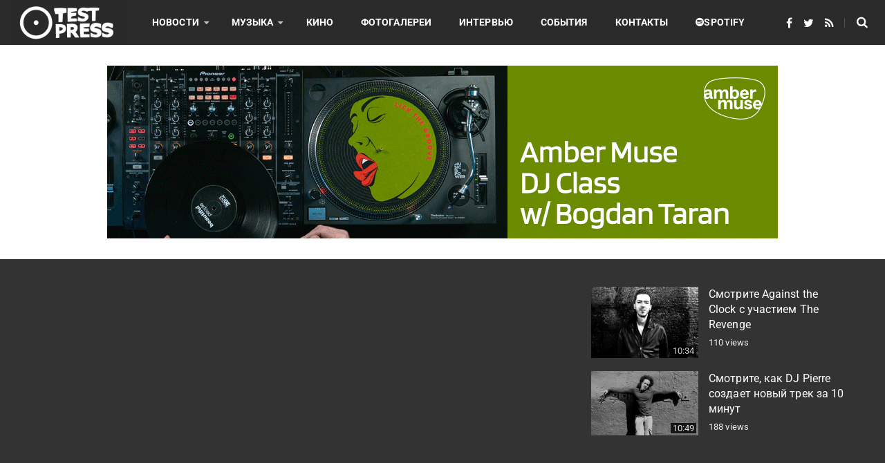

--- FILE ---
content_type: text/html; charset=UTF-8
request_url: https://testpress.news/smotrite-vypusk-against-the-clock-s-tim-green/
body_size: 28346
content:
<!DOCTYPE html>
<html lang="en-US" prefix="og: http://ogp.me/ns# fb: http://ogp.me/ns/fb#" prefix="og: https://ogp.me/ns#">
<head>
	<meta charset="UTF-8">
	<link rel="profile" href="https://gmpg.org/xfn/11">
	<link rel="pingback" href="https://testpress.news/xmlrpc.php">
			<script type="text/javascript">
		/* <![CDATA[ */
		var ajaxurl = "https://testpress.news/wp-admin/admin-ajax.php";
		/* ]]> */
	</script>
	

<style type="text/css">

/* ===============================================
 0- post
  ===============================================  */
	  .go_trend_widget_2{
	  	background:url() no-repeat center;
	  	background-size: cover;
	  	overflow: hidden;
	  }
	.go_trend_widget_2 article{
		border-bottom: 1px double #dd6a6a ;
		padding-top: 0px ;
		padding-bottom: 10px ;
		padding-left: 0px ;
		padding-right: 0px ;
		position: relative;
		float: left;
    	min-height: 70px;
		overflow: hidden;
	}

	/* ---------------------------------
	  responsive style
	-----------------------------------*/
	@media (min-width: 100px) {
	  .go_trend_widget_2 article {
	  	width: 100%;
	  }
	}
	@media (min-width: 768px) {
	  .go_trend_widget_2 article {
	  	width: 100%;
	  }
	}
/* ===============================================
 1 - Div
  ===============================================  */

	.go_trend_widget_2 div{
		display: table-cell;
	}

/* ===============================================
 2- Image div
  ===============================================  */

	.go_trend_widget_2  .go_trend_post_img{
					width:100%;
				height: 100px;
		position: relative;
	}

/* ===============================================
 3- Image
  ===============================================  */

	.go_trend_widget_2 img{
		width: 100%;
		min-width: 100%;
		height: 100px;
	}

/* ===============================================
 4- Content
  ===============================================  */

	.go_trend_widget_2 .go_trend_post_content{
		padding-top: 10px;display: block;vertical-align: middle;	}

/* ===============================================
 5- post title
  ===============================================  */
	.go_trend_widget_2 .go_trend_post_content a{
		color: #424242 ;
		font-family: ;
		font-size:14px;
		font-weight:600;
		text-transform: capitalize;
	    line-height: normal;
	}

/* ===============================================
 6- counter
  ===============================================  */
	.go_trend_widget_2 .go_trend_post_content span{
		color: rgba(12,0,0,0.51) ;
		font-family: sans-serif;
		font-size:12px;
		font-weight:400;
		display: block;
		text-transform: capitalize;
		line-height: normal;
	}
/* ===============================================
 6- post number
  ===============================================  */

	.go_trend_widget_2 .post_number {
	    position: absolute;
	    left: 0;
	    top: 0;
	    z-index: 5;
	    font-size: 11px;
	    line-height: 20px;
	    width: 20px;
	    height: 20px;
	    text-align: center;
	    background: rgba(0, 0, 0, 0.1);
	    color: #fff;
	    margin-top:0px;margin-left:0px;
	}

</style>
	<style>img:is([sizes="auto" i], [sizes^="auto," i]) { contain-intrinsic-size: 3000px 1500px }</style>
		<style type="text/css">
		/* Go Trend: remove capitalization */
		.go_trend_post_content a {
			text-transform: none !important;
		}

		/* Go Trend: smaller area between rows */
		.go_trend_post_content {
			line-height: 10px !important;
		}

		/* Go Trend: center widget title */
		.widget-title {
			text-align:center !important;
		}

		/* mag-wp: fix widget line width */
		.widget-title:before {
			left:0 !important;
		}

		/* hide post author */
		.page-content article.style-3 .entry-top .entry-meta .author.vcard,
		.entry-top .entry-header .entry-meta .author.vcard,
		.entry-top .entry-header .entry-meta .stats-all_views,
    	.content .meta .author.vcard {
			display: none !important;
		}

		/* remove "-" before post date */
		.page-content article.style-3 .entry-top .entry-meta .entry-date:before,
    	.content .meta .date:before {
			content: none !important;
		}

		/* hide item count below photo set */
		div[id^="bwg_container1_"] div[id^="bwg_container2_"] span[class^="displaying-num_"] {
			display: none !important;
		}

		/* force roboto font */
		*:not(.fa):not(.ab-icon) {
			font-family: -apple-system,BlinkMacSystemFont,"Segoe UI",Roboto,Oxygen-Sans,Ubuntu,Cantarell,"Helvetica Neue",sans-serif !important;
		}

		/* disable preloader circle */
		#thim-preloading {
			display:none !important;
		}

		/* hide side panel share */
		/*.thim-social-share {
			display:none !important;
		}*/

		/* hide share below video */
		/*.video-player .thim-social-share {
			display:none !important;
			height: 0px !important;
		}*/

		/* EventON fix */
		.evo_start em.date,
		.evo_start em.month {
			display: block !important;
		}

		.evo_start em.month {
			font-size: 11px;
			font-weight: normal;
		}

		.evo_start em.time {
			display: none !important;
		}

		/* AddThis backgroud fix */
		.at-custom-sidebar-counter,
		.at-share-close-control {
			background-color: white !important;
		}

		/* Popular lines in categories */
		.go_trend_widget_2 article {
			margin-bottom: 40px;
		}

 		/* Category display empty spaces fix */
		.blog-content.grid-layout article:nth-child(2n+1){
			clear: both !important;
		}

		/* Category thumbnail size fix */
		.blog-content article .content-inner .thumbnail a img {
			/*min-height: 250px;*/
		}

		/* Category mobile thumbnail size fix */
		@media (max-width: 768px){
			.thim-sc-news.layout-grid .item .thumbnail img,
			.thim-sc-news.layout-slider .item .thumbnail img,
			.thim-sc-news.layout-tabs .item .thumbnail img
			{
				/*height: 250px !important;*/
			}
		}
	
		/* Category mobile thumbnail spacing fix */
		@media (max-width: 768px){
			.blog-content article .content-inner .post-image,
			.blog-content article .content-inner .thumbnail
			{
				margin-bottom: 0px !important;
			}
		}
	
		.adrotate_widgets {
			margin: 0 auto;
			display: flex;
			justify-content: center;
		}
	
		/* Hide share count as it is not working */
		div.theiaStickySidebar div.social-links div.count {
			display: none !important;
		}
	
		/* Hide "Create story" button */
		div.thim-login-popup {
			display: none !important;
		}
	
		div.g-single {
			display: flex;
			flex-direction: row;
			justify-content: center;
			align-items: center;
		}
	
	</style>
	<link rel="alternate" href="testpress.news" hreflang="ru-ru" />
	<meta property="fb:app_id" content="979864339039295"/>
	<script src="https://cdnjs.cloudflare.com/ajax/libs/mediaelement/5.0.5/mediaelement-and-player.min.js"></script>
	<link rel='stylesheet' href='https://cdnjs.cloudflare.com/ajax/libs/mediaelement/5.0.5/mediaelementplayer.min.css' type='text/css' />

<meta name="viewport" content="width=device-width, initial-scale=1">
<!-- Search Engine Optimization by Rank Math - https://rankmath.com/ -->
<title>Смотрите выпуск Against the Clock с Tim Green</title>
<meta name="description" content="В своей рубрике Against The Clock журнал Fact дает артистам 10 минут в студии, чтобы посмотреть, что они смогут создать за столько короткое время. Герой последнего выпуска – Tim Green."/>
<meta name="robots" content="follow, index, max-snippet:-1, max-video-preview:-1, max-image-preview:large"/>
<link rel="canonical" href="https://testpress.news/smotrite-vypusk-against-the-clock-s-tim-green/" />
<meta property="og:locale" content="en_US" />
<meta property="og:type" content="article" />
<meta property="og:title" content="Смотрите выпуск Against the Clock с Tim Green" />
<meta property="og:description" content="В своей рубрике Against The Clock журнал Fact дает артистам 10 минут в студии, чтобы посмотреть, что они смогут создать за столько короткое время. Герой последнего выпуска – Tim Green." />
<meta property="og:url" content="https://testpress.news/smotrite-vypusk-against-the-clock-s-tim-green/" />
<meta property="og:site_name" content="Test Press" />
<meta property="article:publisher" content="https://www.facebook.com/testpressnews/" />
<meta property="article:tag" content="against the clock" />
<meta property="article:tag" content="fact magazine" />
<meta property="article:tag" content="tim green" />
<meta property="article:section" content="Видео" />
<meta property="og:updated_time" content="2017-05-31T15:27:35+03:00" />
<meta property="og:image" content="https://testpress.news/wp-content/uploads/2015/10/tim-green.jpg" />
<meta property="og:image:secure_url" content="https://testpress.news/wp-content/uploads/2015/10/tim-green.jpg" />
<meta property="og:image:width" content="848" />
<meta property="og:image:height" content="507" />
<meta property="og:image:alt" content="Tim Green" />
<meta property="og:image:type" content="image/jpeg" />
<meta property="article:published_time" content="2015-10-02T13:39:15+03:00" />
<meta property="article:modified_time" content="2017-05-31T15:27:35+03:00" />
<meta name="twitter:card" content="summary_large_image" />
<meta name="twitter:title" content="Смотрите выпуск Against the Clock с Tim Green" />
<meta name="twitter:description" content="В своей рубрике Against The Clock журнал Fact дает артистам 10 минут в студии, чтобы посмотреть, что они смогут создать за столько короткое время. Герой последнего выпуска – Tim Green." />
<meta name="twitter:site" content="@testpressnews" />
<meta name="twitter:creator" content="@testpressnews" />
<meta name="twitter:image" content="https://testpress.news/wp-content/uploads/2015/10/tim-green.jpg" />
<meta name="twitter:label1" content="Written by" />
<meta name="twitter:data1" content="Max Lomov" />
<meta name="twitter:label2" content="Time to read" />
<meta name="twitter:data2" content="Less than a minute" />
<script type="application/ld+json" class="rank-math-schema">{"@context":"https://schema.org","@graph":[{"@type":"Organization","@id":"https://testpress.news/#organization","name":"TestPress.news","url":"https://testpress.news","sameAs":["https://www.facebook.com/testpressnews/","https://twitter.com/testpressnews"],"email":"mag@testpress.news","logo":{"@type":"ImageObject","@id":"https://testpress.news/#logo","url":"https://testpress.news/wp-content/uploads/2020/09/Test-Press-FB-logo-256.png","contentUrl":"https://testpress.news/wp-content/uploads/2020/09/Test-Press-FB-logo-256.png","caption":"TestPress.news","inLanguage":"en-US","width":"256","height":"256"}},{"@type":"WebSite","@id":"https://testpress.news/#website","url":"https://testpress.news","name":"TestPress.news","publisher":{"@id":"https://testpress.news/#organization"},"inLanguage":"en-US"},{"@type":"ImageObject","@id":"https://testpress.news/wp-content/uploads/2015/10/tim-green.jpg","url":"https://testpress.news/wp-content/uploads/2015/10/tim-green.jpg","width":"848","height":"507","inLanguage":"en-US"},{"@type":"WebPage","@id":"https://testpress.news/smotrite-vypusk-against-the-clock-s-tim-green/#webpage","url":"https://testpress.news/smotrite-vypusk-against-the-clock-s-tim-green/","name":"\u0421\u043c\u043e\u0442\u0440\u0438\u0442\u0435 \u0432\u044b\u043f\u0443\u0441\u043a Against the Clock \u0441 Tim Green","datePublished":"2015-10-02T13:39:15+03:00","dateModified":"2017-05-31T15:27:35+03:00","isPartOf":{"@id":"https://testpress.news/#website"},"primaryImageOfPage":{"@id":"https://testpress.news/wp-content/uploads/2015/10/tim-green.jpg"},"inLanguage":"en-US"},{"@type":"Person","@id":"https://testpress.news/smotrite-vypusk-against-the-clock-s-tim-green/#author","name":"Max Lomov","image":{"@type":"ImageObject","@id":"https://secure.gravatar.com/avatar/6098040174e3dedc492a1a2cc537ced145739ebdb3f9cef4eb2cc5c5dff57543?s=96&amp;d=mm&amp;r=g","url":"https://secure.gravatar.com/avatar/6098040174e3dedc492a1a2cc537ced145739ebdb3f9cef4eb2cc5c5dff57543?s=96&amp;d=mm&amp;r=g","caption":"Max Lomov","inLanguage":"en-US"},"worksFor":{"@id":"https://testpress.news/#organization"}},{"@type":"NewsArticle","headline":"\u0421\u043c\u043e\u0442\u0440\u0438\u0442\u0435 \u0432\u044b\u043f\u0443\u0441\u043a Against the Clock \u0441 Tim Green","keywords":"Tim Green","datePublished":"2015-10-02T13:39:15+03:00","dateModified":"2017-05-31T15:27:35+03:00","author":{"@id":"https://testpress.news/smotrite-vypusk-against-the-clock-s-tim-green/#author","name":"Max Lomov"},"publisher":{"@id":"https://testpress.news/#organization"},"description":"\u0412 \u0441\u0432\u043e\u0435\u0439 \u0440\u0443\u0431\u0440\u0438\u043a\u0435 Against The Clock \u0436\u0443\u0440\u043d\u0430\u043b Fact \u0434\u0430\u0435\u0442 \u0430\u0440\u0442\u0438\u0441\u0442\u0430\u043c 10 \u043c\u0438\u043d\u0443\u0442 \u0432 \u0441\u0442\u0443\u0434\u0438\u0438, \u0447\u0442\u043e\u0431\u044b \u043f\u043e\u0441\u043c\u043e\u0442\u0440\u0435\u0442\u044c, \u0447\u0442\u043e \u043e\u043d\u0438 \u0441\u043c\u043e\u0433\u0443\u0442 \u0441\u043e\u0437\u0434\u0430\u0442\u044c \u0437\u0430 \u0441\u0442\u043e\u043b\u044c\u043a\u043e \u043a\u043e\u0440\u043e\u0442\u043a\u043e\u0435 \u0432\u0440\u0435\u043c\u044f. \u0413\u0435\u0440\u043e\u0439 \u043f\u043e\u0441\u043b\u0435\u0434\u043d\u0435\u0433\u043e \u0432\u044b\u043f\u0443\u0441\u043a\u0430 \u2013 Tim Green.","name":"\u0421\u043c\u043e\u0442\u0440\u0438\u0442\u0435 \u0432\u044b\u043f\u0443\u0441\u043a Against the Clock \u0441 Tim Green","@id":"https://testpress.news/smotrite-vypusk-against-the-clock-s-tim-green/#richSnippet","isPartOf":{"@id":"https://testpress.news/smotrite-vypusk-against-the-clock-s-tim-green/#webpage"},"image":{"@id":"https://testpress.news/wp-content/uploads/2015/10/tim-green.jpg"},"inLanguage":"en-US","mainEntityOfPage":{"@id":"https://testpress.news/smotrite-vypusk-against-the-clock-s-tim-green/#webpage"}}]}</script>
<!-- /Rank Math WordPress SEO plugin -->

<link rel='dns-prefetch' href='//widgetlogic.org' />
<link rel='dns-prefetch' href='//testpress.news' />
<link rel="alternate" type="application/rss+xml" title="Test Press &raquo; Feed" href="https://testpress.news/feed/" />
<link rel="alternate" type="application/rss+xml" title="Test Press &raquo; Comments Feed" href="https://testpress.news/comments/feed/" />
		<!-- This site uses the Google Analytics by MonsterInsights plugin v9.11.1 - Using Analytics tracking - https://www.monsterinsights.com/ -->
							<script src="//www.googletagmanager.com/gtag/js?id=G-V9G2VQ5FB8"  data-cfasync="false" data-wpfc-render="false" type="text/javascript" async></script>
			<script data-cfasync="false" data-wpfc-render="false" type="text/javascript">
				var mi_version = '9.11.1';
				var mi_track_user = true;
				var mi_no_track_reason = '';
								var MonsterInsightsDefaultLocations = {"page_location":"https:\/\/testpress.news\/smotrite-vypusk-against-the-clock-s-tim-green\/"};
								if ( typeof MonsterInsightsPrivacyGuardFilter === 'function' ) {
					var MonsterInsightsLocations = (typeof MonsterInsightsExcludeQuery === 'object') ? MonsterInsightsPrivacyGuardFilter( MonsterInsightsExcludeQuery ) : MonsterInsightsPrivacyGuardFilter( MonsterInsightsDefaultLocations );
				} else {
					var MonsterInsightsLocations = (typeof MonsterInsightsExcludeQuery === 'object') ? MonsterInsightsExcludeQuery : MonsterInsightsDefaultLocations;
				}

								var disableStrs = [
										'ga-disable-G-V9G2VQ5FB8',
									];

				/* Function to detect opted out users */
				function __gtagTrackerIsOptedOut() {
					for (var index = 0; index < disableStrs.length; index++) {
						if (document.cookie.indexOf(disableStrs[index] + '=true') > -1) {
							return true;
						}
					}

					return false;
				}

				/* Disable tracking if the opt-out cookie exists. */
				if (__gtagTrackerIsOptedOut()) {
					for (var index = 0; index < disableStrs.length; index++) {
						window[disableStrs[index]] = true;
					}
				}

				/* Opt-out function */
				function __gtagTrackerOptout() {
					for (var index = 0; index < disableStrs.length; index++) {
						document.cookie = disableStrs[index] + '=true; expires=Thu, 31 Dec 2099 23:59:59 UTC; path=/';
						window[disableStrs[index]] = true;
					}
				}

				if ('undefined' === typeof gaOptout) {
					function gaOptout() {
						__gtagTrackerOptout();
					}
				}
								window.dataLayer = window.dataLayer || [];

				window.MonsterInsightsDualTracker = {
					helpers: {},
					trackers: {},
				};
				if (mi_track_user) {
					function __gtagDataLayer() {
						dataLayer.push(arguments);
					}

					function __gtagTracker(type, name, parameters) {
						if (!parameters) {
							parameters = {};
						}

						if (parameters.send_to) {
							__gtagDataLayer.apply(null, arguments);
							return;
						}

						if (type === 'event') {
														parameters.send_to = monsterinsights_frontend.v4_id;
							var hookName = name;
							if (typeof parameters['event_category'] !== 'undefined') {
								hookName = parameters['event_category'] + ':' + name;
							}

							if (typeof MonsterInsightsDualTracker.trackers[hookName] !== 'undefined') {
								MonsterInsightsDualTracker.trackers[hookName](parameters);
							} else {
								__gtagDataLayer('event', name, parameters);
							}
							
						} else {
							__gtagDataLayer.apply(null, arguments);
						}
					}

					__gtagTracker('js', new Date());
					__gtagTracker('set', {
						'developer_id.dZGIzZG': true,
											});
					if ( MonsterInsightsLocations.page_location ) {
						__gtagTracker('set', MonsterInsightsLocations);
					}
										__gtagTracker('config', 'G-V9G2VQ5FB8', {"forceSSL":"true"} );
										window.gtag = __gtagTracker;										(function () {
						/* https://developers.google.com/analytics/devguides/collection/analyticsjs/ */
						/* ga and __gaTracker compatibility shim. */
						var noopfn = function () {
							return null;
						};
						var newtracker = function () {
							return new Tracker();
						};
						var Tracker = function () {
							return null;
						};
						var p = Tracker.prototype;
						p.get = noopfn;
						p.set = noopfn;
						p.send = function () {
							var args = Array.prototype.slice.call(arguments);
							args.unshift('send');
							__gaTracker.apply(null, args);
						};
						var __gaTracker = function () {
							var len = arguments.length;
							if (len === 0) {
								return;
							}
							var f = arguments[len - 1];
							if (typeof f !== 'object' || f === null || typeof f.hitCallback !== 'function') {
								if ('send' === arguments[0]) {
									var hitConverted, hitObject = false, action;
									if ('event' === arguments[1]) {
										if ('undefined' !== typeof arguments[3]) {
											hitObject = {
												'eventAction': arguments[3],
												'eventCategory': arguments[2],
												'eventLabel': arguments[4],
												'value': arguments[5] ? arguments[5] : 1,
											}
										}
									}
									if ('pageview' === arguments[1]) {
										if ('undefined' !== typeof arguments[2]) {
											hitObject = {
												'eventAction': 'page_view',
												'page_path': arguments[2],
											}
										}
									}
									if (typeof arguments[2] === 'object') {
										hitObject = arguments[2];
									}
									if (typeof arguments[5] === 'object') {
										Object.assign(hitObject, arguments[5]);
									}
									if ('undefined' !== typeof arguments[1].hitType) {
										hitObject = arguments[1];
										if ('pageview' === hitObject.hitType) {
											hitObject.eventAction = 'page_view';
										}
									}
									if (hitObject) {
										action = 'timing' === arguments[1].hitType ? 'timing_complete' : hitObject.eventAction;
										hitConverted = mapArgs(hitObject);
										__gtagTracker('event', action, hitConverted);
									}
								}
								return;
							}

							function mapArgs(args) {
								var arg, hit = {};
								var gaMap = {
									'eventCategory': 'event_category',
									'eventAction': 'event_action',
									'eventLabel': 'event_label',
									'eventValue': 'event_value',
									'nonInteraction': 'non_interaction',
									'timingCategory': 'event_category',
									'timingVar': 'name',
									'timingValue': 'value',
									'timingLabel': 'event_label',
									'page': 'page_path',
									'location': 'page_location',
									'title': 'page_title',
									'referrer' : 'page_referrer',
								};
								for (arg in args) {
																		if (!(!args.hasOwnProperty(arg) || !gaMap.hasOwnProperty(arg))) {
										hit[gaMap[arg]] = args[arg];
									} else {
										hit[arg] = args[arg];
									}
								}
								return hit;
							}

							try {
								f.hitCallback();
							} catch (ex) {
							}
						};
						__gaTracker.create = newtracker;
						__gaTracker.getByName = newtracker;
						__gaTracker.getAll = function () {
							return [];
						};
						__gaTracker.remove = noopfn;
						__gaTracker.loaded = true;
						window['__gaTracker'] = __gaTracker;
					})();
									} else {
										console.log("");
					(function () {
						function __gtagTracker() {
							return null;
						}

						window['__gtagTracker'] = __gtagTracker;
						window['gtag'] = __gtagTracker;
					})();
									}
			</script>
							<!-- / Google Analytics by MonsterInsights -->
		<script type="text/javascript">
/* <![CDATA[ */
window._wpemojiSettings = {"baseUrl":"https:\/\/s.w.org\/images\/core\/emoji\/16.0.1\/72x72\/","ext":".png","svgUrl":"https:\/\/s.w.org\/images\/core\/emoji\/16.0.1\/svg\/","svgExt":".svg","source":{"concatemoji":"https:\/\/testpress.news\/wp-includes\/js\/wp-emoji-release.min.js?ver=6.8.3"}};
/*! This file is auto-generated */
!function(s,n){var o,i,e;function c(e){try{var t={supportTests:e,timestamp:(new Date).valueOf()};sessionStorage.setItem(o,JSON.stringify(t))}catch(e){}}function p(e,t,n){e.clearRect(0,0,e.canvas.width,e.canvas.height),e.fillText(t,0,0);var t=new Uint32Array(e.getImageData(0,0,e.canvas.width,e.canvas.height).data),a=(e.clearRect(0,0,e.canvas.width,e.canvas.height),e.fillText(n,0,0),new Uint32Array(e.getImageData(0,0,e.canvas.width,e.canvas.height).data));return t.every(function(e,t){return e===a[t]})}function u(e,t){e.clearRect(0,0,e.canvas.width,e.canvas.height),e.fillText(t,0,0);for(var n=e.getImageData(16,16,1,1),a=0;a<n.data.length;a++)if(0!==n.data[a])return!1;return!0}function f(e,t,n,a){switch(t){case"flag":return n(e,"\ud83c\udff3\ufe0f\u200d\u26a7\ufe0f","\ud83c\udff3\ufe0f\u200b\u26a7\ufe0f")?!1:!n(e,"\ud83c\udde8\ud83c\uddf6","\ud83c\udde8\u200b\ud83c\uddf6")&&!n(e,"\ud83c\udff4\udb40\udc67\udb40\udc62\udb40\udc65\udb40\udc6e\udb40\udc67\udb40\udc7f","\ud83c\udff4\u200b\udb40\udc67\u200b\udb40\udc62\u200b\udb40\udc65\u200b\udb40\udc6e\u200b\udb40\udc67\u200b\udb40\udc7f");case"emoji":return!a(e,"\ud83e\udedf")}return!1}function g(e,t,n,a){var r="undefined"!=typeof WorkerGlobalScope&&self instanceof WorkerGlobalScope?new OffscreenCanvas(300,150):s.createElement("canvas"),o=r.getContext("2d",{willReadFrequently:!0}),i=(o.textBaseline="top",o.font="600 32px Arial",{});return e.forEach(function(e){i[e]=t(o,e,n,a)}),i}function t(e){var t=s.createElement("script");t.src=e,t.defer=!0,s.head.appendChild(t)}"undefined"!=typeof Promise&&(o="wpEmojiSettingsSupports",i=["flag","emoji"],n.supports={everything:!0,everythingExceptFlag:!0},e=new Promise(function(e){s.addEventListener("DOMContentLoaded",e,{once:!0})}),new Promise(function(t){var n=function(){try{var e=JSON.parse(sessionStorage.getItem(o));if("object"==typeof e&&"number"==typeof e.timestamp&&(new Date).valueOf()<e.timestamp+604800&&"object"==typeof e.supportTests)return e.supportTests}catch(e){}return null}();if(!n){if("undefined"!=typeof Worker&&"undefined"!=typeof OffscreenCanvas&&"undefined"!=typeof URL&&URL.createObjectURL&&"undefined"!=typeof Blob)try{var e="postMessage("+g.toString()+"("+[JSON.stringify(i),f.toString(),p.toString(),u.toString()].join(",")+"));",a=new Blob([e],{type:"text/javascript"}),r=new Worker(URL.createObjectURL(a),{name:"wpTestEmojiSupports"});return void(r.onmessage=function(e){c(n=e.data),r.terminate(),t(n)})}catch(e){}c(n=g(i,f,p,u))}t(n)}).then(function(e){for(var t in e)n.supports[t]=e[t],n.supports.everything=n.supports.everything&&n.supports[t],"flag"!==t&&(n.supports.everythingExceptFlag=n.supports.everythingExceptFlag&&n.supports[t]);n.supports.everythingExceptFlag=n.supports.everythingExceptFlag&&!n.supports.flag,n.DOMReady=!1,n.readyCallback=function(){n.DOMReady=!0}}).then(function(){return e}).then(function(){var e;n.supports.everything||(n.readyCallback(),(e=n.source||{}).concatemoji?t(e.concatemoji):e.wpemoji&&e.twemoji&&(t(e.twemoji),t(e.wpemoji)))}))}((window,document),window._wpemojiSettings);
/* ]]> */
</script>
<style id='wp-emoji-styles-inline-css' type='text/css'>

	img.wp-smiley, img.emoji {
		display: inline !important;
		border: none !important;
		box-shadow: none !important;
		height: 1em !important;
		width: 1em !important;
		margin: 0 0.07em !important;
		vertical-align: -0.1em !important;
		background: none !important;
		padding: 0 !important;
	}
</style>
<link rel='stylesheet' id='wp-block-library-css' href='https://testpress.news/wp-includes/css/dist/block-library/style.min.css?ver=6.8.3' type='text/css' media='all' />
<style id='classic-theme-styles-inline-css' type='text/css'>
/*! This file is auto-generated */
.wp-block-button__link{color:#fff;background-color:#32373c;border-radius:9999px;box-shadow:none;text-decoration:none;padding:calc(.667em + 2px) calc(1.333em + 2px);font-size:1.125em}.wp-block-file__button{background:#32373c;color:#fff;text-decoration:none}
</style>
<link rel='stylesheet' id='block-widget-css' href='https://testpress.news/wp-content/plugins/widget-logic/block_widget/css/widget.css?ver=1768236766' type='text/css' media='all' />
<style id='global-styles-inline-css' type='text/css'>
:root{--wp--preset--aspect-ratio--square: 1;--wp--preset--aspect-ratio--4-3: 4/3;--wp--preset--aspect-ratio--3-4: 3/4;--wp--preset--aspect-ratio--3-2: 3/2;--wp--preset--aspect-ratio--2-3: 2/3;--wp--preset--aspect-ratio--16-9: 16/9;--wp--preset--aspect-ratio--9-16: 9/16;--wp--preset--color--black: #000000;--wp--preset--color--cyan-bluish-gray: #abb8c3;--wp--preset--color--white: #ffffff;--wp--preset--color--pale-pink: #f78da7;--wp--preset--color--vivid-red: #cf2e2e;--wp--preset--color--luminous-vivid-orange: #ff6900;--wp--preset--color--luminous-vivid-amber: #fcb900;--wp--preset--color--light-green-cyan: #7bdcb5;--wp--preset--color--vivid-green-cyan: #00d084;--wp--preset--color--pale-cyan-blue: #8ed1fc;--wp--preset--color--vivid-cyan-blue: #0693e3;--wp--preset--color--vivid-purple: #9b51e0;--wp--preset--gradient--vivid-cyan-blue-to-vivid-purple: linear-gradient(135deg,rgba(6,147,227,1) 0%,rgb(155,81,224) 100%);--wp--preset--gradient--light-green-cyan-to-vivid-green-cyan: linear-gradient(135deg,rgb(122,220,180) 0%,rgb(0,208,130) 100%);--wp--preset--gradient--luminous-vivid-amber-to-luminous-vivid-orange: linear-gradient(135deg,rgba(252,185,0,1) 0%,rgba(255,105,0,1) 100%);--wp--preset--gradient--luminous-vivid-orange-to-vivid-red: linear-gradient(135deg,rgba(255,105,0,1) 0%,rgb(207,46,46) 100%);--wp--preset--gradient--very-light-gray-to-cyan-bluish-gray: linear-gradient(135deg,rgb(238,238,238) 0%,rgb(169,184,195) 100%);--wp--preset--gradient--cool-to-warm-spectrum: linear-gradient(135deg,rgb(74,234,220) 0%,rgb(151,120,209) 20%,rgb(207,42,186) 40%,rgb(238,44,130) 60%,rgb(251,105,98) 80%,rgb(254,248,76) 100%);--wp--preset--gradient--blush-light-purple: linear-gradient(135deg,rgb(255,206,236) 0%,rgb(152,150,240) 100%);--wp--preset--gradient--blush-bordeaux: linear-gradient(135deg,rgb(254,205,165) 0%,rgb(254,45,45) 50%,rgb(107,0,62) 100%);--wp--preset--gradient--luminous-dusk: linear-gradient(135deg,rgb(255,203,112) 0%,rgb(199,81,192) 50%,rgb(65,88,208) 100%);--wp--preset--gradient--pale-ocean: linear-gradient(135deg,rgb(255,245,203) 0%,rgb(182,227,212) 50%,rgb(51,167,181) 100%);--wp--preset--gradient--electric-grass: linear-gradient(135deg,rgb(202,248,128) 0%,rgb(113,206,126) 100%);--wp--preset--gradient--midnight: linear-gradient(135deg,rgb(2,3,129) 0%,rgb(40,116,252) 100%);--wp--preset--font-size--small: 13px;--wp--preset--font-size--medium: 20px;--wp--preset--font-size--large: 36px;--wp--preset--font-size--x-large: 42px;--wp--preset--spacing--20: 0.44rem;--wp--preset--spacing--30: 0.67rem;--wp--preset--spacing--40: 1rem;--wp--preset--spacing--50: 1.5rem;--wp--preset--spacing--60: 2.25rem;--wp--preset--spacing--70: 3.38rem;--wp--preset--spacing--80: 5.06rem;--wp--preset--shadow--natural: 6px 6px 9px rgba(0, 0, 0, 0.2);--wp--preset--shadow--deep: 12px 12px 50px rgba(0, 0, 0, 0.4);--wp--preset--shadow--sharp: 6px 6px 0px rgba(0, 0, 0, 0.2);--wp--preset--shadow--outlined: 6px 6px 0px -3px rgba(255, 255, 255, 1), 6px 6px rgba(0, 0, 0, 1);--wp--preset--shadow--crisp: 6px 6px 0px rgba(0, 0, 0, 1);}:where(.is-layout-flex){gap: 0.5em;}:where(.is-layout-grid){gap: 0.5em;}body .is-layout-flex{display: flex;}.is-layout-flex{flex-wrap: wrap;align-items: center;}.is-layout-flex > :is(*, div){margin: 0;}body .is-layout-grid{display: grid;}.is-layout-grid > :is(*, div){margin: 0;}:where(.wp-block-columns.is-layout-flex){gap: 2em;}:where(.wp-block-columns.is-layout-grid){gap: 2em;}:where(.wp-block-post-template.is-layout-flex){gap: 1.25em;}:where(.wp-block-post-template.is-layout-grid){gap: 1.25em;}.has-black-color{color: var(--wp--preset--color--black) !important;}.has-cyan-bluish-gray-color{color: var(--wp--preset--color--cyan-bluish-gray) !important;}.has-white-color{color: var(--wp--preset--color--white) !important;}.has-pale-pink-color{color: var(--wp--preset--color--pale-pink) !important;}.has-vivid-red-color{color: var(--wp--preset--color--vivid-red) !important;}.has-luminous-vivid-orange-color{color: var(--wp--preset--color--luminous-vivid-orange) !important;}.has-luminous-vivid-amber-color{color: var(--wp--preset--color--luminous-vivid-amber) !important;}.has-light-green-cyan-color{color: var(--wp--preset--color--light-green-cyan) !important;}.has-vivid-green-cyan-color{color: var(--wp--preset--color--vivid-green-cyan) !important;}.has-pale-cyan-blue-color{color: var(--wp--preset--color--pale-cyan-blue) !important;}.has-vivid-cyan-blue-color{color: var(--wp--preset--color--vivid-cyan-blue) !important;}.has-vivid-purple-color{color: var(--wp--preset--color--vivid-purple) !important;}.has-black-background-color{background-color: var(--wp--preset--color--black) !important;}.has-cyan-bluish-gray-background-color{background-color: var(--wp--preset--color--cyan-bluish-gray) !important;}.has-white-background-color{background-color: var(--wp--preset--color--white) !important;}.has-pale-pink-background-color{background-color: var(--wp--preset--color--pale-pink) !important;}.has-vivid-red-background-color{background-color: var(--wp--preset--color--vivid-red) !important;}.has-luminous-vivid-orange-background-color{background-color: var(--wp--preset--color--luminous-vivid-orange) !important;}.has-luminous-vivid-amber-background-color{background-color: var(--wp--preset--color--luminous-vivid-amber) !important;}.has-light-green-cyan-background-color{background-color: var(--wp--preset--color--light-green-cyan) !important;}.has-vivid-green-cyan-background-color{background-color: var(--wp--preset--color--vivid-green-cyan) !important;}.has-pale-cyan-blue-background-color{background-color: var(--wp--preset--color--pale-cyan-blue) !important;}.has-vivid-cyan-blue-background-color{background-color: var(--wp--preset--color--vivid-cyan-blue) !important;}.has-vivid-purple-background-color{background-color: var(--wp--preset--color--vivid-purple) !important;}.has-black-border-color{border-color: var(--wp--preset--color--black) !important;}.has-cyan-bluish-gray-border-color{border-color: var(--wp--preset--color--cyan-bluish-gray) !important;}.has-white-border-color{border-color: var(--wp--preset--color--white) !important;}.has-pale-pink-border-color{border-color: var(--wp--preset--color--pale-pink) !important;}.has-vivid-red-border-color{border-color: var(--wp--preset--color--vivid-red) !important;}.has-luminous-vivid-orange-border-color{border-color: var(--wp--preset--color--luminous-vivid-orange) !important;}.has-luminous-vivid-amber-border-color{border-color: var(--wp--preset--color--luminous-vivid-amber) !important;}.has-light-green-cyan-border-color{border-color: var(--wp--preset--color--light-green-cyan) !important;}.has-vivid-green-cyan-border-color{border-color: var(--wp--preset--color--vivid-green-cyan) !important;}.has-pale-cyan-blue-border-color{border-color: var(--wp--preset--color--pale-cyan-blue) !important;}.has-vivid-cyan-blue-border-color{border-color: var(--wp--preset--color--vivid-cyan-blue) !important;}.has-vivid-purple-border-color{border-color: var(--wp--preset--color--vivid-purple) !important;}.has-vivid-cyan-blue-to-vivid-purple-gradient-background{background: var(--wp--preset--gradient--vivid-cyan-blue-to-vivid-purple) !important;}.has-light-green-cyan-to-vivid-green-cyan-gradient-background{background: var(--wp--preset--gradient--light-green-cyan-to-vivid-green-cyan) !important;}.has-luminous-vivid-amber-to-luminous-vivid-orange-gradient-background{background: var(--wp--preset--gradient--luminous-vivid-amber-to-luminous-vivid-orange) !important;}.has-luminous-vivid-orange-to-vivid-red-gradient-background{background: var(--wp--preset--gradient--luminous-vivid-orange-to-vivid-red) !important;}.has-very-light-gray-to-cyan-bluish-gray-gradient-background{background: var(--wp--preset--gradient--very-light-gray-to-cyan-bluish-gray) !important;}.has-cool-to-warm-spectrum-gradient-background{background: var(--wp--preset--gradient--cool-to-warm-spectrum) !important;}.has-blush-light-purple-gradient-background{background: var(--wp--preset--gradient--blush-light-purple) !important;}.has-blush-bordeaux-gradient-background{background: var(--wp--preset--gradient--blush-bordeaux) !important;}.has-luminous-dusk-gradient-background{background: var(--wp--preset--gradient--luminous-dusk) !important;}.has-pale-ocean-gradient-background{background: var(--wp--preset--gradient--pale-ocean) !important;}.has-electric-grass-gradient-background{background: var(--wp--preset--gradient--electric-grass) !important;}.has-midnight-gradient-background{background: var(--wp--preset--gradient--midnight) !important;}.has-small-font-size{font-size: var(--wp--preset--font-size--small) !important;}.has-medium-font-size{font-size: var(--wp--preset--font-size--medium) !important;}.has-large-font-size{font-size: var(--wp--preset--font-size--large) !important;}.has-x-large-font-size{font-size: var(--wp--preset--font-size--x-large) !important;}
:where(.wp-block-post-template.is-layout-flex){gap: 1.25em;}:where(.wp-block-post-template.is-layout-grid){gap: 1.25em;}
:where(.wp-block-columns.is-layout-flex){gap: 2em;}:where(.wp-block-columns.is-layout-grid){gap: 2em;}
:root :where(.wp-block-pullquote){font-size: 1.5em;line-height: 1.6;}
</style>
<link rel='stylesheet' id='bwg_fonts-css' href='https://testpress.news/wp-content/plugins/photo-gallery/css/bwg-fonts/fonts.css?ver=0.0.1' type='text/css' media='all' />
<link rel='stylesheet' id='sumoselect-css' href='https://testpress.news/wp-content/plugins/photo-gallery/css/sumoselect.min.css?ver=3.4.6' type='text/css' media='all' />
<link rel='stylesheet' id='mCustomScrollbar-css' href='https://testpress.news/wp-content/plugins/photo-gallery/css/jquery.mCustomScrollbar.min.css?ver=3.1.5' type='text/css' media='all' />
<link rel='stylesheet' id='bwg_frontend-css' href='https://testpress.news/wp-content/plugins/photo-gallery/css/styles.min.css?ver=1.8.35' type='text/css' media='all' />
<link rel='stylesheet' id='thim-style-css' href='https://testpress.news/wp-content/themes/mag-wp/style.css?ver=1.1.4' type='text/css' media='all' />
<style id='thim-style-inline-css' type='text/css'>
:root{--thim_body_primary_color:#D85454;--thim_body_primary_color_rgb: 216,84,84;--thim_width_logo:200px;--thim_header_background_color:#2a2a2a;--thim_main_menu_background_color:#2a2a2a;--thim_main_menu_font_family:title;--thim_main_menu-font-size:14px;--thim_main_menu-variant:700;--thim_main_menu-line-height:1.6em;--thim_main_menu-color:#FFF;--thim_main_menu-text-transform:uppercase;--thim_main_menu_hover_color:#ff8d00;--thim_main_menu_hover_color_rgb: 255,141,0;--thim_topbar_background_color:#FFFFFF;--thim_font_topbar-font-size:12px;--thim_font_topbar-color:#000000;--thim_topbar_right_background_color:#313131;--thim_sticky_menu_background_color:#ffffff;--thim_sticky_menu_text_color:#333333;--thim_sticky_menu_text_color_rgb: 51,51,51;--thim_sticky_menu_text_color_hover:#FF8D00;--thim_sub_menu_background_color:#ffffff;--thim_sub_menu_text_color:#333333;--thim_sub_menu_text_color_hover:#FF8D00;--thim_sub_menu_text_color_hover_rgb: 255,141,0;--thim_mobile_menu_background_color:#222222;--thim_mobile_menu_text_color:#d8d8d8;--thim_mobile_menu_text_hover_color:#2eb0d1;--thim_mobile_menu_icon_color:#FFFFFF;--thim_mobile_header_background_color:72305f;--thim_text_color_header_mobile:#ffffff;--thim_text_color_hover_header_mobile:#FF8D00;--thim_page_title_height:340px;--thim_page_title_background_color:rgba(219,141,131,0.9);--thim_page_title_padding_top:0;--thim_font_page_title-font-size:30px;--thim_font_page_title-color:#ffffff;--thim_page_title_breadcrumb-font-size:14px;--thim_page_title_breadcrumb-color:#ffffff;--thim_sidebar_widget_background_color:#ffffff;--thim_sidebar_widget_margin_bottom:40px;--thim_sidebar_widget_title-font-size:24px;--thim_sidebar_widget_title-color:#333333;--thim_font_body-font-family:Open Sans;--thim_font_body-font-size:20px;--thim_font_body-variant:regular;--thim_font_body-line-height:29px;--thim_font_body-letter-spacing:0.1px;--thim_font_body-color:#555555;--thim_font_body-text-transform:none;--thim_font_title-font-family:Roboto;--thim_font_title-variant:700;--thim_font_title-color:#333333;--thim_font_title-color_rgb: 51,51,51;--thim_font_h1-font-size:44px;--thim_font_h1-line-height:1.6em;--thim_font_h1-text-transform:none;--thim_font_h2-font-size:40px;--thim_font_h2-line-height:1.6em;--thim_font_h2-text-transform:none;--thim_font_h3-font-size:36px;--thim_font_h3-line-height:1.6em;--thim_font_h3-text-transform:none;--thim_font_h4-font-size:20px;--thim_font_h4-line-height:1.6em;--thim_font_h4-text-transform:none;--thim_font_h5-font-size:25px;--thim_font_h5-line-height:1.6em;--thim_font_h5-text-transform:none;--thim_font_h6-font-size:16px;--thim_font_h6-line-height:1.1em;--thim_font_h6-text-transform:none;--thim_theme_feature_preloading_style-background:#ffffff;--thim_theme_feature_preloading_style-color:#ff8d00;--thim_footer_background_color:#222222;--thim_footer_color-title:#FFF;--thim_footer_color-text:#dddddd;--thim_footer_color-link:#dddddd;--thim_footer_color-hover:#FF8D00;--thim_footer_color-hover_rgb: 255,141,0;--thim_font_copyright_color-text:#eaeaea;--thim_font_copyright_color-link:rgba(255,255,255,0.9);--thim_font_copyright_color-hover:#FF8D00;--thim_copyright_background_color:#111111;--thim_background_main_pattern_image:url("https://testpress.news/wp-content/themes/mag-wp/assets/images/patterns/pattern16.png");--thim_background_main_image_repeat:no-repeat;--thim_background_main_image_position:center;--thim_background_main_image_attachment:fixed;--thim_background_main_color:#FFFFFF;--thim_background_boxed_pattern_image:url("https://testpress.news/wp-content/themes/mag-wp/assets/images/patterns/pattern1.png");--thim_background_boxed_image_repeat:no-repeat;--thim_background_boxed_image_position:center;--thim_background_boxed_image_attachment:fixed;--thim_background_boxed_color:#FFFFFF;}
</style>
<link rel='stylesheet' id='twp_styles-css' href='https://testpress.news/wp-content/plugins/themes4wp-social-counter-widget/css/style.css?ver=1.0.0' type='text/css' media='all' />
<link rel='stylesheet' id='heateor_sss_frontend_css-css' href='https://testpress.news/wp-content/plugins/sassy-social-share/public/css/sassy-social-share-public.css?ver=3.3.79' type='text/css' media='all' />
<style id='heateor_sss_frontend_css-inline-css' type='text/css'>
.heateor_sss_button_instagram span.heateor_sss_svg,a.heateor_sss_instagram span.heateor_sss_svg{background:radial-gradient(circle at 30% 107%,#fdf497 0,#fdf497 5%,#fd5949 45%,#d6249f 60%,#285aeb 90%)}.heateor_sss_horizontal_sharing .heateor_sss_svg,.heateor_sss_standard_follow_icons_container .heateor_sss_svg{color:#fff;border-width:0px;border-style:solid;border-color:transparent}.heateor_sss_horizontal_sharing .heateorSssTCBackground{color:#666}.heateor_sss_horizontal_sharing span.heateor_sss_svg:hover,.heateor_sss_standard_follow_icons_container span.heateor_sss_svg:hover{border-color:transparent;}.heateor_sss_vertical_sharing span.heateor_sss_svg,.heateor_sss_floating_follow_icons_container span.heateor_sss_svg{color:#fff;border-width:0px;border-style:solid;border-color:transparent;}.heateor_sss_vertical_sharing .heateorSssTCBackground{color:#666;}.heateor_sss_vertical_sharing span.heateor_sss_svg:hover,.heateor_sss_floating_follow_icons_container span.heateor_sss_svg:hover{border-color:transparent;}@media screen and (max-width:783px) {.heateor_sss_vertical_sharing{display:none!important}}div.heateor_sss_sharing_title{text-align:center}div.heateor_sss_sharing_ul{width:100%;text-align:center;}div.heateor_sss_horizontal_sharing div.heateor_sss_sharing_ul a{float:none!important;display:inline-block;}
</style>
<script type="text/javascript" src="https://testpress.news/wp-content/plugins/google-analytics-for-wordpress/assets/js/frontend-gtag.min.js?ver=9.11.1" id="monsterinsights-frontend-script-js" async="async" data-wp-strategy="async"></script>
<script data-cfasync="false" data-wpfc-render="false" type="text/javascript" id='monsterinsights-frontend-script-js-extra'>/* <![CDATA[ */
var monsterinsights_frontend = {"js_events_tracking":"true","download_extensions":"doc,pdf,ppt,zip,xls,docx,pptx,xlsx","inbound_paths":"[]","home_url":"https:\/\/testpress.news","hash_tracking":"false","v4_id":"G-V9G2VQ5FB8"};/* ]]> */
</script>
<script type="text/javascript" src="https://testpress.news/wp-includes/js/jquery/jquery.min.js?ver=3.7.1" id="jquery-core-js"></script>
<script type="text/javascript" src="https://testpress.news/wp-includes/js/jquery/jquery-migrate.min.js?ver=3.4.1" id="jquery-migrate-js"></script>
<script type="text/javascript" src="https://testpress.news/wp-content/plugins/photo-gallery/js/jquery.lazy.min.js?ver=1.8.35" id="bwg_lazyload-js"></script>
<script type="text/javascript" src="https://testpress.news/wp-content/plugins/photo-gallery/js/jquery.sumoselect.min.js?ver=3.4.6" id="sumoselect-js"></script>
<script type="text/javascript" src="https://testpress.news/wp-content/plugins/photo-gallery/js/tocca.min.js?ver=2.0.9" id="bwg_mobile-js"></script>
<script type="text/javascript" src="https://testpress.news/wp-content/plugins/photo-gallery/js/jquery.mCustomScrollbar.concat.min.js?ver=3.1.5" id="mCustomScrollbar-js"></script>
<script type="text/javascript" src="https://testpress.news/wp-content/plugins/photo-gallery/js/jquery.fullscreen.min.js?ver=0.6.0" id="jquery-fullscreen-js"></script>
<script type="text/javascript" id="bwg_frontend-js-extra">
/* <![CDATA[ */
var bwg_objectsL10n = {"bwg_field_required":"field is required.","bwg_mail_validation":"This is not a valid email address.","bwg_search_result":"There are no images matching your search.","bwg_select_tag":"Select Tag","bwg_order_by":"Order By","bwg_search":"Search","bwg_show_ecommerce":"Show Ecommerce","bwg_hide_ecommerce":"Hide Ecommerce","bwg_show_comments":"Show Comments","bwg_hide_comments":"Hide Comments","bwg_restore":"Restore","bwg_maximize":"Maximize","bwg_fullscreen":"Fullscreen","bwg_exit_fullscreen":"Exit Fullscreen","bwg_search_tag":"SEARCH...","bwg_tag_no_match":"No tags found","bwg_all_tags_selected":"All tags selected","bwg_tags_selected":"tags selected","play":"Play","pause":"Pause","is_pro":"","bwg_play":"Play","bwg_pause":"Pause","bwg_hide_info":"Hide info","bwg_show_info":"Show info","bwg_hide_rating":"Hide rating","bwg_show_rating":"Show rating","ok":"Ok","cancel":"Cancel","select_all":"Select all","lazy_load":"1","lazy_loader":"https:\/\/testpress.news\/wp-content\/plugins\/photo-gallery\/images\/ajax_loader.png","front_ajax":"0","bwg_tag_see_all":"see all tags","bwg_tag_see_less":"see less tags"};
/* ]]> */
</script>
<script type="text/javascript" src="https://testpress.news/wp-content/plugins/photo-gallery/js/scripts.min.js?ver=1.8.35" id="bwg_frontend-js"></script>
<script></script><link rel="https://api.w.org/" href="https://testpress.news/wp-json/" /><link rel="alternate" title="JSON" type="application/json" href="https://testpress.news/wp-json/wp/v2/posts/11025" /><link rel="EditURI" type="application/rsd+xml" title="RSD" href="https://testpress.news/xmlrpc.php?rsd" />
<meta name="generator" content="WordPress 6.8.3" />
<link rel='shortlink' href='https://testpress.news/?p=11025' />
<link rel="alternate" title="oEmbed (JSON)" type="application/json+oembed" href="https://testpress.news/wp-json/oembed/1.0/embed?url=https%3A%2F%2Ftestpress.news%2Fsmotrite-vypusk-against-the-clock-s-tim-green%2F" />
<link rel="alternate" title="oEmbed (XML)" type="text/xml+oembed" href="https://testpress.news/wp-json/oembed/1.0/embed?url=https%3A%2F%2Ftestpress.news%2Fsmotrite-vypusk-against-the-clock-s-tim-green%2F&#038;format=xml" />

<!-- This site is using AdRotate Professional v5.15.2 to display their advertisements - https://ajdg.solutions/ -->
<!-- AdRotate CSS -->
<style type="text/css" media="screen">
	.g { margin:0px; padding:0px; overflow:hidden; line-height:1; zoom:1; }
	.g img { height:auto; }
	.g-col { position:relative; float:left; }
	.g-col:first-child { margin-left: 0; }
	.g-col:last-child { margin-right: 0; }
	.woocommerce-page .g, .bbpress-wrapper .g { margin: 20px auto; clear:both; }
	.g-1 {  margin: 0 auto; }
	.g-4 {  margin: 0 auto; }
	.g-7 { margin:0px 0px 0px 0px; float:left; clear:left; }
	.g-9 {  margin: 0 auto; }
	@media only screen and (max-width: 480px) {
		.g-col, .g-dyn, .g-single { width:100%; margin-left:0; margin-right:0; }
		.woocommerce-page .g, .bbpress-wrapper .g { margin: 10px auto; }
	}
</style>
<!-- /AdRotate CSS -->

    <script src="https://apis.google.com/js/platform.js" async defer></script>
          <script>(function(d, s, id) {
            var js, fjs = d.getElementsByTagName(s)[0];
            if (d.getElementById(id)) return;
            js = d.createElement(s); js.id = id;
            js.src = "//connect.facebook.net/en_US/sdk.js#xfbml=1&version=v2.5";
            fjs.parentNode.insertBefore(js, fjs);
          }(document, "script", "facebook-jssdk"));</script>
  
				<meta property="og:title" content="Смотрите выпуск Against the Clock с Tim Green" />
				<meta property="og:description" content="Журнал об электронной музыке, вечеринках, кино и технологиях" />
				<meta property="og:type" content="article" />
				<meta property="og:url" content="https://testpress.news/smotrite-vypusk-against-the-clock-s-tim-green/" />
				<meta property="og:site_name" content="Test Press" />
				<meta property="og:image" content="https://testpress.news/wp-content/uploads/2015/10/tim-green.jpg" />

				<link rel="shortcut icon" href="https://testpress.news/wp-content/themes/mag-wp/assets/images/favicon.png" type="image/x-icon" />            <script type="text/javascript">
                function tc_insert_internal_css(css) {
                    var tc_style = document.createElement("style");
                    tc_style.type = "text/css";
                    tc_style.setAttribute('data-type', 'tc-internal-css');
                    var tc_style_content = document.createTextNode(css);
                    tc_style.appendChild(tc_style_content);
                    document.head.appendChild(tc_style);
                }
            </script>
			<meta name="generator" content="Elementor 3.34.1; features: e_font_icon_svg, additional_custom_breakpoints; settings: css_print_method-external, google_font-enabled, font_display-auto">
      <meta name="onesignal" content="wordpress-plugin"/>
            <script>

      window.OneSignalDeferred = window.OneSignalDeferred || [];

      OneSignalDeferred.push(function(OneSignal) {
        var oneSignal_options = {};
        window._oneSignalInitOptions = oneSignal_options;

        oneSignal_options['serviceWorkerParam'] = { scope: '/' };
oneSignal_options['serviceWorkerPath'] = 'OneSignalSDKWorker.js.php';

        OneSignal.Notifications.setDefaultUrl("https://testpress.news");

        oneSignal_options['wordpress'] = true;
oneSignal_options['appId'] = '153dc640-d852-406f-a013-94cb992fc9db';
oneSignal_options['allowLocalhostAsSecureOrigin'] = true;
oneSignal_options['welcomeNotification'] = { };
oneSignal_options['welcomeNotification']['title'] = "Test Press";
oneSignal_options['welcomeNotification']['message'] = "Thanks for subscribing!";
oneSignal_options['path'] = "https://testpress.news/wp-content/plugins/onesignal-free-web-push-notifications/sdk_files/";
oneSignal_options['safari_web_id'] = "web.onesignal.auto.251f0eae-dd1c-4527-b78a-dfbe622fe6a9";
oneSignal_options['promptOptions'] = { };
oneSignal_options['notifyButton'] = { };
oneSignal_options['notifyButton']['enable'] = true;
oneSignal_options['notifyButton']['position'] = 'bottom-right';
oneSignal_options['notifyButton']['theme'] = 'default';
oneSignal_options['notifyButton']['size'] = 'large';
oneSignal_options['notifyButton']['showCredit'] = false;
oneSignal_options['notifyButton']['text'] = {};
oneSignal_options['notifyButton']['offset'] = {};
              OneSignal.init(window._oneSignalInitOptions);
              OneSignal.Slidedown.promptPush()      });

      function documentInitOneSignal() {
        var oneSignal_elements = document.getElementsByClassName("OneSignal-prompt");

        var oneSignalLinkClickHandler = function(event) { OneSignal.Notifications.requestPermission(); event.preventDefault(); };        for(var i = 0; i < oneSignal_elements.length; i++)
          oneSignal_elements[i].addEventListener('click', oneSignalLinkClickHandler, false);
      }

      if (document.readyState === 'complete') {
           documentInitOneSignal();
      }
      else {
           window.addEventListener("load", function(event){
               documentInitOneSignal();
          });
      }
    </script>
			<style>
				.e-con.e-parent:nth-of-type(n+4):not(.e-lazyloaded):not(.e-no-lazyload),
				.e-con.e-parent:nth-of-type(n+4):not(.e-lazyloaded):not(.e-no-lazyload) * {
					background-image: none !important;
				}
				@media screen and (max-height: 1024px) {
					.e-con.e-parent:nth-of-type(n+3):not(.e-lazyloaded):not(.e-no-lazyload),
					.e-con.e-parent:nth-of-type(n+3):not(.e-lazyloaded):not(.e-no-lazyload) * {
						background-image: none !important;
					}
				}
				@media screen and (max-height: 640px) {
					.e-con.e-parent:nth-of-type(n+2):not(.e-lazyloaded):not(.e-no-lazyload),
					.e-con.e-parent:nth-of-type(n+2):not(.e-lazyloaded):not(.e-no-lazyload) * {
						background-image: none !important;
					}
				}
			</style>
			<meta name="generator" content="Powered by WPBakery Page Builder - drag and drop page builder for WordPress."/>
<link rel="icon" href="https://testpress.news/wp-content/uploads/2017/04/cropped-Test-Press-icon4-1-32x32.png" sizes="32x32" />
<link rel="icon" href="https://testpress.news/wp-content/uploads/2017/04/cropped-Test-Press-icon4-1-192x192.png" sizes="192x192" />
<link rel="apple-touch-icon" href="https://testpress.news/wp-content/uploads/2017/04/cropped-Test-Press-icon4-1-180x180.png" />
<meta name="msapplication-TileImage" content="https://testpress.news/wp-content/uploads/2017/04/cropped-Test-Press-icon4-1-270x270.png" />
		<style type="text/css" id="wp-custom-css">
			.blog-content article .content-inner .thumbnail {
height: 250px;
}		</style>
		<style id="thim-customizer-inline-styles">/* cyrillic-ext */
@font-face {
  font-family: 'Open Sans';
  font-style: normal;
  font-weight: 400;
  font-stretch: 100%;
  font-display: swap;
  src: url(https://testpress.news/wp-content/uploads/thim-fonts/open-sans/memSYaGs126MiZpBA-UvWbX2vVnXBbObj2OVZyOOSr4dVJWUgsjZ0B4taVIGxA.woff2) format('woff2');
  unicode-range: U+0460-052F, U+1C80-1C8A, U+20B4, U+2DE0-2DFF, U+A640-A69F, U+FE2E-FE2F;
}
/* cyrillic */
@font-face {
  font-family: 'Open Sans';
  font-style: normal;
  font-weight: 400;
  font-stretch: 100%;
  font-display: swap;
  src: url(https://testpress.news/wp-content/uploads/thim-fonts/open-sans/memSYaGs126MiZpBA-UvWbX2vVnXBbObj2OVZyOOSr4dVJWUgsjZ0B4kaVIGxA.woff2) format('woff2');
  unicode-range: U+0301, U+0400-045F, U+0490-0491, U+04B0-04B1, U+2116;
}
/* greek-ext */
@font-face {
  font-family: 'Open Sans';
  font-style: normal;
  font-weight: 400;
  font-stretch: 100%;
  font-display: swap;
  src: url(https://testpress.news/wp-content/uploads/thim-fonts/open-sans/memSYaGs126MiZpBA-UvWbX2vVnXBbObj2OVZyOOSr4dVJWUgsjZ0B4saVIGxA.woff2) format('woff2');
  unicode-range: U+1F00-1FFF;
}
/* greek */
@font-face {
  font-family: 'Open Sans';
  font-style: normal;
  font-weight: 400;
  font-stretch: 100%;
  font-display: swap;
  src: url(https://testpress.news/wp-content/uploads/thim-fonts/open-sans/memSYaGs126MiZpBA-UvWbX2vVnXBbObj2OVZyOOSr4dVJWUgsjZ0B4jaVIGxA.woff2) format('woff2');
  unicode-range: U+0370-0377, U+037A-037F, U+0384-038A, U+038C, U+038E-03A1, U+03A3-03FF;
}
/* hebrew */
@font-face {
  font-family: 'Open Sans';
  font-style: normal;
  font-weight: 400;
  font-stretch: 100%;
  font-display: swap;
  src: url(https://testpress.news/wp-content/uploads/thim-fonts/open-sans/memSYaGs126MiZpBA-UvWbX2vVnXBbObj2OVZyOOSr4dVJWUgsjZ0B4iaVIGxA.woff2) format('woff2');
  unicode-range: U+0307-0308, U+0590-05FF, U+200C-2010, U+20AA, U+25CC, U+FB1D-FB4F;
}
/* math */
@font-face {
  font-family: 'Open Sans';
  font-style: normal;
  font-weight: 400;
  font-stretch: 100%;
  font-display: swap;
  src: url(https://testpress.news/wp-content/uploads/thim-fonts/open-sans/memSYaGs126MiZpBA-UvWbX2vVnXBbObj2OVZyOOSr4dVJWUgsjZ0B5caVIGxA.woff2) format('woff2');
  unicode-range: U+0302-0303, U+0305, U+0307-0308, U+0310, U+0312, U+0315, U+031A, U+0326-0327, U+032C, U+032F-0330, U+0332-0333, U+0338, U+033A, U+0346, U+034D, U+0391-03A1, U+03A3-03A9, U+03B1-03C9, U+03D1, U+03D5-03D6, U+03F0-03F1, U+03F4-03F5, U+2016-2017, U+2034-2038, U+203C, U+2040, U+2043, U+2047, U+2050, U+2057, U+205F, U+2070-2071, U+2074-208E, U+2090-209C, U+20D0-20DC, U+20E1, U+20E5-20EF, U+2100-2112, U+2114-2115, U+2117-2121, U+2123-214F, U+2190, U+2192, U+2194-21AE, U+21B0-21E5, U+21F1-21F2, U+21F4-2211, U+2213-2214, U+2216-22FF, U+2308-230B, U+2310, U+2319, U+231C-2321, U+2336-237A, U+237C, U+2395, U+239B-23B7, U+23D0, U+23DC-23E1, U+2474-2475, U+25AF, U+25B3, U+25B7, U+25BD, U+25C1, U+25CA, U+25CC, U+25FB, U+266D-266F, U+27C0-27FF, U+2900-2AFF, U+2B0E-2B11, U+2B30-2B4C, U+2BFE, U+3030, U+FF5B, U+FF5D, U+1D400-1D7FF, U+1EE00-1EEFF;
}
/* symbols */
@font-face {
  font-family: 'Open Sans';
  font-style: normal;
  font-weight: 400;
  font-stretch: 100%;
  font-display: swap;
  src: url(https://testpress.news/wp-content/uploads/thim-fonts/open-sans/memSYaGs126MiZpBA-UvWbX2vVnXBbObj2OVZyOOSr4dVJWUgsjZ0B5OaVIGxA.woff2) format('woff2');
  unicode-range: U+0001-000C, U+000E-001F, U+007F-009F, U+20DD-20E0, U+20E2-20E4, U+2150-218F, U+2190, U+2192, U+2194-2199, U+21AF, U+21E6-21F0, U+21F3, U+2218-2219, U+2299, U+22C4-22C6, U+2300-243F, U+2440-244A, U+2460-24FF, U+25A0-27BF, U+2800-28FF, U+2921-2922, U+2981, U+29BF, U+29EB, U+2B00-2BFF, U+4DC0-4DFF, U+FFF9-FFFB, U+10140-1018E, U+10190-1019C, U+101A0, U+101D0-101FD, U+102E0-102FB, U+10E60-10E7E, U+1D2C0-1D2D3, U+1D2E0-1D37F, U+1F000-1F0FF, U+1F100-1F1AD, U+1F1E6-1F1FF, U+1F30D-1F30F, U+1F315, U+1F31C, U+1F31E, U+1F320-1F32C, U+1F336, U+1F378, U+1F37D, U+1F382, U+1F393-1F39F, U+1F3A7-1F3A8, U+1F3AC-1F3AF, U+1F3C2, U+1F3C4-1F3C6, U+1F3CA-1F3CE, U+1F3D4-1F3E0, U+1F3ED, U+1F3F1-1F3F3, U+1F3F5-1F3F7, U+1F408, U+1F415, U+1F41F, U+1F426, U+1F43F, U+1F441-1F442, U+1F444, U+1F446-1F449, U+1F44C-1F44E, U+1F453, U+1F46A, U+1F47D, U+1F4A3, U+1F4B0, U+1F4B3, U+1F4B9, U+1F4BB, U+1F4BF, U+1F4C8-1F4CB, U+1F4D6, U+1F4DA, U+1F4DF, U+1F4E3-1F4E6, U+1F4EA-1F4ED, U+1F4F7, U+1F4F9-1F4FB, U+1F4FD-1F4FE, U+1F503, U+1F507-1F50B, U+1F50D, U+1F512-1F513, U+1F53E-1F54A, U+1F54F-1F5FA, U+1F610, U+1F650-1F67F, U+1F687, U+1F68D, U+1F691, U+1F694, U+1F698, U+1F6AD, U+1F6B2, U+1F6B9-1F6BA, U+1F6BC, U+1F6C6-1F6CF, U+1F6D3-1F6D7, U+1F6E0-1F6EA, U+1F6F0-1F6F3, U+1F6F7-1F6FC, U+1F700-1F7FF, U+1F800-1F80B, U+1F810-1F847, U+1F850-1F859, U+1F860-1F887, U+1F890-1F8AD, U+1F8B0-1F8BB, U+1F8C0-1F8C1, U+1F900-1F90B, U+1F93B, U+1F946, U+1F984, U+1F996, U+1F9E9, U+1FA00-1FA6F, U+1FA70-1FA7C, U+1FA80-1FA89, U+1FA8F-1FAC6, U+1FACE-1FADC, U+1FADF-1FAE9, U+1FAF0-1FAF8, U+1FB00-1FBFF;
}
/* vietnamese */
@font-face {
  font-family: 'Open Sans';
  font-style: normal;
  font-weight: 400;
  font-stretch: 100%;
  font-display: swap;
  src: url(https://testpress.news/wp-content/uploads/thim-fonts/open-sans/memSYaGs126MiZpBA-UvWbX2vVnXBbObj2OVZyOOSr4dVJWUgsjZ0B4vaVIGxA.woff2) format('woff2');
  unicode-range: U+0102-0103, U+0110-0111, U+0128-0129, U+0168-0169, U+01A0-01A1, U+01AF-01B0, U+0300-0301, U+0303-0304, U+0308-0309, U+0323, U+0329, U+1EA0-1EF9, U+20AB;
}
/* latin-ext */
@font-face {
  font-family: 'Open Sans';
  font-style: normal;
  font-weight: 400;
  font-stretch: 100%;
  font-display: swap;
  src: url(https://testpress.news/wp-content/uploads/thim-fonts/open-sans/memSYaGs126MiZpBA-UvWbX2vVnXBbObj2OVZyOOSr4dVJWUgsjZ0B4uaVIGxA.woff2) format('woff2');
  unicode-range: U+0100-02BA, U+02BD-02C5, U+02C7-02CC, U+02CE-02D7, U+02DD-02FF, U+0304, U+0308, U+0329, U+1D00-1DBF, U+1E00-1E9F, U+1EF2-1EFF, U+2020, U+20A0-20AB, U+20AD-20C0, U+2113, U+2C60-2C7F, U+A720-A7FF;
}
/* latin */
@font-face {
  font-family: 'Open Sans';
  font-style: normal;
  font-weight: 400;
  font-stretch: 100%;
  font-display: swap;
  src: url(https://testpress.news/wp-content/uploads/thim-fonts/open-sans/memSYaGs126MiZpBA-UvWbX2vVnXBbObj2OVZyOOSr4dVJWUgsjZ0B4gaVI.woff2) format('woff2');
  unicode-range: U+0000-00FF, U+0131, U+0152-0153, U+02BB-02BC, U+02C6, U+02DA, U+02DC, U+0304, U+0308, U+0329, U+2000-206F, U+20AC, U+2122, U+2191, U+2193, U+2212, U+2215, U+FEFF, U+FFFD;
}
/* cyrillic-ext */
@font-face {
  font-family: 'Roboto';
  font-style: normal;
  font-weight: 400;
  font-stretch: 100%;
  font-display: swap;
  src: url(https://testpress.news/wp-content/uploads/thim-fonts/roboto/KFO7CnqEu92Fr1ME7kSn66aGLdTylUAMa3GUBGEe.woff2) format('woff2');
  unicode-range: U+0460-052F, U+1C80-1C8A, U+20B4, U+2DE0-2DFF, U+A640-A69F, U+FE2E-FE2F;
}
/* cyrillic */
@font-face {
  font-family: 'Roboto';
  font-style: normal;
  font-weight: 400;
  font-stretch: 100%;
  font-display: swap;
  src: url(https://testpress.news/wp-content/uploads/thim-fonts/roboto/KFO7CnqEu92Fr1ME7kSn66aGLdTylUAMa3iUBGEe.woff2) format('woff2');
  unicode-range: U+0301, U+0400-045F, U+0490-0491, U+04B0-04B1, U+2116;
}
/* greek-ext */
@font-face {
  font-family: 'Roboto';
  font-style: normal;
  font-weight: 400;
  font-stretch: 100%;
  font-display: swap;
  src: url(https://testpress.news/wp-content/uploads/thim-fonts/roboto/KFO7CnqEu92Fr1ME7kSn66aGLdTylUAMa3CUBGEe.woff2) format('woff2');
  unicode-range: U+1F00-1FFF;
}
/* greek */
@font-face {
  font-family: 'Roboto';
  font-style: normal;
  font-weight: 400;
  font-stretch: 100%;
  font-display: swap;
  src: url(https://testpress.news/wp-content/uploads/thim-fonts/roboto/KFO7CnqEu92Fr1ME7kSn66aGLdTylUAMa3-UBGEe.woff2) format('woff2');
  unicode-range: U+0370-0377, U+037A-037F, U+0384-038A, U+038C, U+038E-03A1, U+03A3-03FF;
}
/* math */
@font-face {
  font-family: 'Roboto';
  font-style: normal;
  font-weight: 400;
  font-stretch: 100%;
  font-display: swap;
  src: url(https://testpress.news/wp-content/uploads/thim-fonts/roboto/KFO7CnqEu92Fr1ME7kSn66aGLdTylUAMawCUBGEe.woff2) format('woff2');
  unicode-range: U+0302-0303, U+0305, U+0307-0308, U+0310, U+0312, U+0315, U+031A, U+0326-0327, U+032C, U+032F-0330, U+0332-0333, U+0338, U+033A, U+0346, U+034D, U+0391-03A1, U+03A3-03A9, U+03B1-03C9, U+03D1, U+03D5-03D6, U+03F0-03F1, U+03F4-03F5, U+2016-2017, U+2034-2038, U+203C, U+2040, U+2043, U+2047, U+2050, U+2057, U+205F, U+2070-2071, U+2074-208E, U+2090-209C, U+20D0-20DC, U+20E1, U+20E5-20EF, U+2100-2112, U+2114-2115, U+2117-2121, U+2123-214F, U+2190, U+2192, U+2194-21AE, U+21B0-21E5, U+21F1-21F2, U+21F4-2211, U+2213-2214, U+2216-22FF, U+2308-230B, U+2310, U+2319, U+231C-2321, U+2336-237A, U+237C, U+2395, U+239B-23B7, U+23D0, U+23DC-23E1, U+2474-2475, U+25AF, U+25B3, U+25B7, U+25BD, U+25C1, U+25CA, U+25CC, U+25FB, U+266D-266F, U+27C0-27FF, U+2900-2AFF, U+2B0E-2B11, U+2B30-2B4C, U+2BFE, U+3030, U+FF5B, U+FF5D, U+1D400-1D7FF, U+1EE00-1EEFF;
}
/* symbols */
@font-face {
  font-family: 'Roboto';
  font-style: normal;
  font-weight: 400;
  font-stretch: 100%;
  font-display: swap;
  src: url(https://testpress.news/wp-content/uploads/thim-fonts/roboto/KFO7CnqEu92Fr1ME7kSn66aGLdTylUAMaxKUBGEe.woff2) format('woff2');
  unicode-range: U+0001-000C, U+000E-001F, U+007F-009F, U+20DD-20E0, U+20E2-20E4, U+2150-218F, U+2190, U+2192, U+2194-2199, U+21AF, U+21E6-21F0, U+21F3, U+2218-2219, U+2299, U+22C4-22C6, U+2300-243F, U+2440-244A, U+2460-24FF, U+25A0-27BF, U+2800-28FF, U+2921-2922, U+2981, U+29BF, U+29EB, U+2B00-2BFF, U+4DC0-4DFF, U+FFF9-FFFB, U+10140-1018E, U+10190-1019C, U+101A0, U+101D0-101FD, U+102E0-102FB, U+10E60-10E7E, U+1D2C0-1D2D3, U+1D2E0-1D37F, U+1F000-1F0FF, U+1F100-1F1AD, U+1F1E6-1F1FF, U+1F30D-1F30F, U+1F315, U+1F31C, U+1F31E, U+1F320-1F32C, U+1F336, U+1F378, U+1F37D, U+1F382, U+1F393-1F39F, U+1F3A7-1F3A8, U+1F3AC-1F3AF, U+1F3C2, U+1F3C4-1F3C6, U+1F3CA-1F3CE, U+1F3D4-1F3E0, U+1F3ED, U+1F3F1-1F3F3, U+1F3F5-1F3F7, U+1F408, U+1F415, U+1F41F, U+1F426, U+1F43F, U+1F441-1F442, U+1F444, U+1F446-1F449, U+1F44C-1F44E, U+1F453, U+1F46A, U+1F47D, U+1F4A3, U+1F4B0, U+1F4B3, U+1F4B9, U+1F4BB, U+1F4BF, U+1F4C8-1F4CB, U+1F4D6, U+1F4DA, U+1F4DF, U+1F4E3-1F4E6, U+1F4EA-1F4ED, U+1F4F7, U+1F4F9-1F4FB, U+1F4FD-1F4FE, U+1F503, U+1F507-1F50B, U+1F50D, U+1F512-1F513, U+1F53E-1F54A, U+1F54F-1F5FA, U+1F610, U+1F650-1F67F, U+1F687, U+1F68D, U+1F691, U+1F694, U+1F698, U+1F6AD, U+1F6B2, U+1F6B9-1F6BA, U+1F6BC, U+1F6C6-1F6CF, U+1F6D3-1F6D7, U+1F6E0-1F6EA, U+1F6F0-1F6F3, U+1F6F7-1F6FC, U+1F700-1F7FF, U+1F800-1F80B, U+1F810-1F847, U+1F850-1F859, U+1F860-1F887, U+1F890-1F8AD, U+1F8B0-1F8BB, U+1F8C0-1F8C1, U+1F900-1F90B, U+1F93B, U+1F946, U+1F984, U+1F996, U+1F9E9, U+1FA00-1FA6F, U+1FA70-1FA7C, U+1FA80-1FA89, U+1FA8F-1FAC6, U+1FACE-1FADC, U+1FADF-1FAE9, U+1FAF0-1FAF8, U+1FB00-1FBFF;
}
/* vietnamese */
@font-face {
  font-family: 'Roboto';
  font-style: normal;
  font-weight: 400;
  font-stretch: 100%;
  font-display: swap;
  src: url(https://testpress.news/wp-content/uploads/thim-fonts/roboto/KFO7CnqEu92Fr1ME7kSn66aGLdTylUAMa3OUBGEe.woff2) format('woff2');
  unicode-range: U+0102-0103, U+0110-0111, U+0128-0129, U+0168-0169, U+01A0-01A1, U+01AF-01B0, U+0300-0301, U+0303-0304, U+0308-0309, U+0323, U+0329, U+1EA0-1EF9, U+20AB;
}
/* latin-ext */
@font-face {
  font-family: 'Roboto';
  font-style: normal;
  font-weight: 400;
  font-stretch: 100%;
  font-display: swap;
  src: url(https://testpress.news/wp-content/uploads/thim-fonts/roboto/KFO7CnqEu92Fr1ME7kSn66aGLdTylUAMa3KUBGEe.woff2) format('woff2');
  unicode-range: U+0100-02BA, U+02BD-02C5, U+02C7-02CC, U+02CE-02D7, U+02DD-02FF, U+0304, U+0308, U+0329, U+1D00-1DBF, U+1E00-1E9F, U+1EF2-1EFF, U+2020, U+20A0-20AB, U+20AD-20C0, U+2113, U+2C60-2C7F, U+A720-A7FF;
}
/* latin */
@font-face {
  font-family: 'Roboto';
  font-style: normal;
  font-weight: 400;
  font-stretch: 100%;
  font-display: swap;
  src: url(https://testpress.news/wp-content/uploads/thim-fonts/roboto/KFO7CnqEu92Fr1ME7kSn66aGLdTylUAMa3yUBA.woff2) format('woff2');
  unicode-range: U+0000-00FF, U+0131, U+0152-0153, U+02BB-02BC, U+02C6, U+02DA, U+02DC, U+0304, U+0308, U+0329, U+2000-206F, U+20AC, U+2122, U+2191, U+2193, U+2212, U+2215, U+FEFF, U+FFFD;
}
/* cyrillic-ext */
@font-face {
  font-family: 'Roboto';
  font-style: normal;
  font-weight: 700;
  font-stretch: 100%;
  font-display: swap;
  src: url(https://testpress.news/wp-content/uploads/thim-fonts/roboto/KFO7CnqEu92Fr1ME7kSn66aGLdTylUAMa3GUBGEe.woff2) format('woff2');
  unicode-range: U+0460-052F, U+1C80-1C8A, U+20B4, U+2DE0-2DFF, U+A640-A69F, U+FE2E-FE2F;
}
/* cyrillic */
@font-face {
  font-family: 'Roboto';
  font-style: normal;
  font-weight: 700;
  font-stretch: 100%;
  font-display: swap;
  src: url(https://testpress.news/wp-content/uploads/thim-fonts/roboto/KFO7CnqEu92Fr1ME7kSn66aGLdTylUAMa3iUBGEe.woff2) format('woff2');
  unicode-range: U+0301, U+0400-045F, U+0490-0491, U+04B0-04B1, U+2116;
}
/* greek-ext */
@font-face {
  font-family: 'Roboto';
  font-style: normal;
  font-weight: 700;
  font-stretch: 100%;
  font-display: swap;
  src: url(https://testpress.news/wp-content/uploads/thim-fonts/roboto/KFO7CnqEu92Fr1ME7kSn66aGLdTylUAMa3CUBGEe.woff2) format('woff2');
  unicode-range: U+1F00-1FFF;
}
/* greek */
@font-face {
  font-family: 'Roboto';
  font-style: normal;
  font-weight: 700;
  font-stretch: 100%;
  font-display: swap;
  src: url(https://testpress.news/wp-content/uploads/thim-fonts/roboto/KFO7CnqEu92Fr1ME7kSn66aGLdTylUAMa3-UBGEe.woff2) format('woff2');
  unicode-range: U+0370-0377, U+037A-037F, U+0384-038A, U+038C, U+038E-03A1, U+03A3-03FF;
}
/* math */
@font-face {
  font-family: 'Roboto';
  font-style: normal;
  font-weight: 700;
  font-stretch: 100%;
  font-display: swap;
  src: url(https://testpress.news/wp-content/uploads/thim-fonts/roboto/KFO7CnqEu92Fr1ME7kSn66aGLdTylUAMawCUBGEe.woff2) format('woff2');
  unicode-range: U+0302-0303, U+0305, U+0307-0308, U+0310, U+0312, U+0315, U+031A, U+0326-0327, U+032C, U+032F-0330, U+0332-0333, U+0338, U+033A, U+0346, U+034D, U+0391-03A1, U+03A3-03A9, U+03B1-03C9, U+03D1, U+03D5-03D6, U+03F0-03F1, U+03F4-03F5, U+2016-2017, U+2034-2038, U+203C, U+2040, U+2043, U+2047, U+2050, U+2057, U+205F, U+2070-2071, U+2074-208E, U+2090-209C, U+20D0-20DC, U+20E1, U+20E5-20EF, U+2100-2112, U+2114-2115, U+2117-2121, U+2123-214F, U+2190, U+2192, U+2194-21AE, U+21B0-21E5, U+21F1-21F2, U+21F4-2211, U+2213-2214, U+2216-22FF, U+2308-230B, U+2310, U+2319, U+231C-2321, U+2336-237A, U+237C, U+2395, U+239B-23B7, U+23D0, U+23DC-23E1, U+2474-2475, U+25AF, U+25B3, U+25B7, U+25BD, U+25C1, U+25CA, U+25CC, U+25FB, U+266D-266F, U+27C0-27FF, U+2900-2AFF, U+2B0E-2B11, U+2B30-2B4C, U+2BFE, U+3030, U+FF5B, U+FF5D, U+1D400-1D7FF, U+1EE00-1EEFF;
}
/* symbols */
@font-face {
  font-family: 'Roboto';
  font-style: normal;
  font-weight: 700;
  font-stretch: 100%;
  font-display: swap;
  src: url(https://testpress.news/wp-content/uploads/thim-fonts/roboto/KFO7CnqEu92Fr1ME7kSn66aGLdTylUAMaxKUBGEe.woff2) format('woff2');
  unicode-range: U+0001-000C, U+000E-001F, U+007F-009F, U+20DD-20E0, U+20E2-20E4, U+2150-218F, U+2190, U+2192, U+2194-2199, U+21AF, U+21E6-21F0, U+21F3, U+2218-2219, U+2299, U+22C4-22C6, U+2300-243F, U+2440-244A, U+2460-24FF, U+25A0-27BF, U+2800-28FF, U+2921-2922, U+2981, U+29BF, U+29EB, U+2B00-2BFF, U+4DC0-4DFF, U+FFF9-FFFB, U+10140-1018E, U+10190-1019C, U+101A0, U+101D0-101FD, U+102E0-102FB, U+10E60-10E7E, U+1D2C0-1D2D3, U+1D2E0-1D37F, U+1F000-1F0FF, U+1F100-1F1AD, U+1F1E6-1F1FF, U+1F30D-1F30F, U+1F315, U+1F31C, U+1F31E, U+1F320-1F32C, U+1F336, U+1F378, U+1F37D, U+1F382, U+1F393-1F39F, U+1F3A7-1F3A8, U+1F3AC-1F3AF, U+1F3C2, U+1F3C4-1F3C6, U+1F3CA-1F3CE, U+1F3D4-1F3E0, U+1F3ED, U+1F3F1-1F3F3, U+1F3F5-1F3F7, U+1F408, U+1F415, U+1F41F, U+1F426, U+1F43F, U+1F441-1F442, U+1F444, U+1F446-1F449, U+1F44C-1F44E, U+1F453, U+1F46A, U+1F47D, U+1F4A3, U+1F4B0, U+1F4B3, U+1F4B9, U+1F4BB, U+1F4BF, U+1F4C8-1F4CB, U+1F4D6, U+1F4DA, U+1F4DF, U+1F4E3-1F4E6, U+1F4EA-1F4ED, U+1F4F7, U+1F4F9-1F4FB, U+1F4FD-1F4FE, U+1F503, U+1F507-1F50B, U+1F50D, U+1F512-1F513, U+1F53E-1F54A, U+1F54F-1F5FA, U+1F610, U+1F650-1F67F, U+1F687, U+1F68D, U+1F691, U+1F694, U+1F698, U+1F6AD, U+1F6B2, U+1F6B9-1F6BA, U+1F6BC, U+1F6C6-1F6CF, U+1F6D3-1F6D7, U+1F6E0-1F6EA, U+1F6F0-1F6F3, U+1F6F7-1F6FC, U+1F700-1F7FF, U+1F800-1F80B, U+1F810-1F847, U+1F850-1F859, U+1F860-1F887, U+1F890-1F8AD, U+1F8B0-1F8BB, U+1F8C0-1F8C1, U+1F900-1F90B, U+1F93B, U+1F946, U+1F984, U+1F996, U+1F9E9, U+1FA00-1FA6F, U+1FA70-1FA7C, U+1FA80-1FA89, U+1FA8F-1FAC6, U+1FACE-1FADC, U+1FADF-1FAE9, U+1FAF0-1FAF8, U+1FB00-1FBFF;
}
/* vietnamese */
@font-face {
  font-family: 'Roboto';
  font-style: normal;
  font-weight: 700;
  font-stretch: 100%;
  font-display: swap;
  src: url(https://testpress.news/wp-content/uploads/thim-fonts/roboto/KFO7CnqEu92Fr1ME7kSn66aGLdTylUAMa3OUBGEe.woff2) format('woff2');
  unicode-range: U+0102-0103, U+0110-0111, U+0128-0129, U+0168-0169, U+01A0-01A1, U+01AF-01B0, U+0300-0301, U+0303-0304, U+0308-0309, U+0323, U+0329, U+1EA0-1EF9, U+20AB;
}
/* latin-ext */
@font-face {
  font-family: 'Roboto';
  font-style: normal;
  font-weight: 700;
  font-stretch: 100%;
  font-display: swap;
  src: url(https://testpress.news/wp-content/uploads/thim-fonts/roboto/KFO7CnqEu92Fr1ME7kSn66aGLdTylUAMa3KUBGEe.woff2) format('woff2');
  unicode-range: U+0100-02BA, U+02BD-02C5, U+02C7-02CC, U+02CE-02D7, U+02DD-02FF, U+0304, U+0308, U+0329, U+1D00-1DBF, U+1E00-1E9F, U+1EF2-1EFF, U+2020, U+20A0-20AB, U+20AD-20C0, U+2113, U+2C60-2C7F, U+A720-A7FF;
}
/* latin */
@font-face {
  font-family: 'Roboto';
  font-style: normal;
  font-weight: 700;
  font-stretch: 100%;
  font-display: swap;
  src: url(https://testpress.news/wp-content/uploads/thim-fonts/roboto/KFO7CnqEu92Fr1ME7kSn66aGLdTylUAMa3yUBA.woff2) format('woff2');
  unicode-range: U+0000-00FF, U+0131, U+0152-0153, U+02BB-02BC, U+02C6, U+02DA, U+02DC, U+0304, U+0308, U+0329, U+2000-206F, U+20AC, U+2122, U+2191, U+2193, U+2212, U+2215, U+FEFF, U+FFFD;
}</style><noscript><style> .wpb_animate_when_almost_visible { opacity: 1; }</style></noscript>	<style type="text/css">
		/* font size on mobile */
		@media screen and (max-width: 1024px) {
        h5.title {
            font-size: 15px !important;
        }
    }
	</style>
</head>

<body class="wp-singular post-template-default single single-post postid-11025 single-format-video wp-theme-mag-wp group-blog bg-type-color responsive box-shadow creative-left sticky-simple thim-header_v1 wpb-js-composer js-comp-ver-8.7.2 vc_responsive elementor-default elementor-kit-31906">
<div id="thim-preloading">
<div class="sk-fading-circle">
	<div class="sk-circle1 sk-circle"></div>
	<div class="sk-circle2 sk-circle"></div>
	<div class="sk-circle3 sk-circle"></div>
	<div class="sk-circle4 sk-circle"></div>
	<div class="sk-circle5 sk-circle"></div>
	<div class="sk-circle6 sk-circle"></div>
	<div class="sk-circle7 sk-circle"></div>
	<div class="sk-circle8 sk-circle"></div>
	<div class="sk-circle9 sk-circle"></div>
	<div class="sk-circle10 sk-circle"></div>
	<div class="sk-circle11 sk-circle"></div>
	<div class="sk-circle12 sk-circle"></div>
</div><!-- .sk-fading-circle --></div>
	<nav class="visible-xs mobile-menu-container mobile-effect">
					<div class="thim-search-box">
				<div class="form-search-wrapper">
					<div class="form-contain container">
						<form method="get" class="search-form" action="https://testpress.news/">
							<input type="search" class="search-field" autocomplete="off" placeholder="Search..." value="" name="s" />
							<button type="submit"><i class="fa fa-search"></i></button>
							<input type="hidden" name="post_type" value="post" />
						</form>
					</div>
				</div>
			</div>
				
<button class="menu-mobile-effect-close navbar-toggle">
	<span class="icon-bar"></span>
	<span class="icon-bar"></span>
	<span class="icon-bar"></span>
</button><!-- .menu-mobile-effect -->

	<ul class="nav navbar-nav">
		<li id="menu-item-2969" class="menu-item menu-item-type-taxonomy menu-item-object-category current-post-ancestor menu-item-has-children menu-item-2969 tc-menu-item tc-menu-depth-0 tc-menu-align-left tc-menu-layout-default"><a href="https://testpress.news/category/news/" class="tc-menu-inner">Новости</a>
<ul class="sub-menu">
	<li id="menu-item-18109" class="menu-item menu-item-type-taxonomy menu-item-object-category menu-item-18109 tc-menu-item tc-menu-depth-1 tc-menu-align-left"><a href="https://testpress.news/category/news/stories/" class="tc-menu-inner tc-megamenu-title">Статьи</a></li>
	<li id="menu-item-19499" class="menu-item menu-item-type-taxonomy menu-item-object-category current-post-ancestor current-menu-parent current-post-parent menu-item-19499 tc-menu-item tc-menu-depth-1 tc-menu-align-left"><a href="https://testpress.news/category/news/video/" class="tc-menu-inner tc-megamenu-title">Видео</a></li>
	<li id="menu-item-19656" class="menu-item menu-item-type-taxonomy menu-item-object-category menu-item-19656 tc-menu-item tc-menu-depth-1 tc-menu-align-left"><a href="https://testpress.news/category/news/tech/" class="tc-menu-inner tc-megamenu-title">Технологии</a></li>
</ul><!-- End wrapper ul sub -->
</li>
<li id="menu-item-18111" class="menu-item menu-item-type-taxonomy menu-item-object-category menu-item-has-children menu-item-18111 tc-menu-item tc-menu-depth-0 tc-menu-align-left tc-menu-layout-default"><a href="https://testpress.news/category/music/" class="tc-menu-inner">Музыка</a>
<ul class="sub-menu">
	<li id="menu-item-2966" class="menu-item menu-item-type-taxonomy menu-item-object-category menu-item-2966 tc-menu-item tc-menu-depth-1 tc-menu-align-left"><a href="https://testpress.news/category/music/mixes/" class="tc-menu-inner tc-megamenu-title">Миксы</a></li>
	<li id="menu-item-4042" class="menu-item menu-item-type-taxonomy menu-item-object-category menu-item-4042 tc-menu-item tc-menu-depth-1 tc-menu-align-left"><a href="https://testpress.news/category/music/10-tracks/" class="tc-menu-inner tc-megamenu-title">10 tracks</a></li>
	<li id="menu-item-2968" class="menu-item menu-item-type-taxonomy menu-item-object-category menu-item-2968 tc-menu-item tc-menu-depth-1 tc-menu-align-left"><a href="https://testpress.news/category/music/review/" class="tc-menu-inner tc-megamenu-title">Обзоры</a></li>
</ul><!-- End wrapper ul sub -->
</li>
<li id="menu-item-2967" class="menu-item menu-item-type-taxonomy menu-item-object-category menu-item-2967 tc-menu-item tc-menu-depth-0 tc-menu-align-left tc-menu-layout-default"><a href="https://testpress.news/category/movies/" class="tc-menu-inner">Кино</a></li>
<li id="menu-item-18112" class="menu-item menu-item-type-taxonomy menu-item-object-category menu-item-18112 tc-menu-item tc-menu-depth-0 tc-menu-align-left tc-menu-layout-default"><a href="https://testpress.news/category/photo-gallery/" class="tc-menu-inner">Фотогалереи</a></li>
<li id="menu-item-2965" class="menu-item menu-item-type-taxonomy menu-item-object-category menu-item-2965 tc-menu-item tc-menu-depth-0 tc-menu-align-left tc-menu-layout-default"><a href="https://testpress.news/category/interview/" class="tc-menu-inner">Интервью</a></li>
<li id="menu-item-18113" class="menu-item menu-item-type-taxonomy menu-item-object-category menu-item-18113 tc-menu-item tc-menu-depth-0 tc-menu-align-left tc-menu-layout-default"><a href="https://testpress.news/category/events-all/sobitija_latvija/" class="tc-menu-inner">События</a></li>
<li id="menu-item-2976" class="menu-item menu-item-type-post_type menu-item-object-page menu-item-2976 tc-menu-item tc-menu-depth-0 tc-menu-align-left tc-menu-layout-default"><a href="https://testpress.news/contacts/" class="tc-menu-inner">Контакты</a></li>
<li id="menu-item-31954" class="menu-item menu-item-type-post_type menu-item-object-page menu-item-31954 tc-menu-item tc-menu-depth-0 tc-menu-align-left tc-menu-layout-default"><a href="https://testpress.news/spotify-playlists/" class="tc-menu-inner"><span class='tc-icon fa fa-spotify'></span>Spotify</a></li>
	</ul><!-- .nav -->

		<div class="thim-social-links"><ul class="social-links"><li><a class="link facebook" title="Facebook" href="https://www.facebook.com/testpressnews/" rel="nofollow"><i class="fa fa-facebook" aria-hidden="true"></i></a></li><li><a class="link twitter" title="Twitter" href="https://twitter.com/testpressnews" rel="nofollow" data-show-count="true" data-size="medium"><i class="fa fa-twitter" aria-hidden="true"></i></a></li><li><a class="link rss" title="RSS" href="https://testpress.news/feed/" rel="nofollow"><i class="fa fa-rss" aria-hidden="true"></i></a></li></ul></div>	</nav><!-- nav.mobile-menu-container -->

<div id="wrapper-container" class="content-pusher">

	
		
		<header id="masthead" class="no-js site-header  header_v1 header-wide sticky-header has-retina-logo">
			<div class="navigation affix-top">
		<div class="nav-inner">
		<div class="menu-mobile-effect navbar-toggle" data-effect="mobile-effect">
			<span class="icon-bar"></span>
			<span class="icon-bar"></span>
			<span class="icon-bar"></span>
		</div><!-- .menu-mobile-effect -->

		<div class="width-logo sm-logo">
			<a class="no-sticky-logo" href="https://testpress.news/" title="Test Press - Журнал об электронной музыке, вечеринках, кино и технологиях" rel="home"><img class="logo" src="https://testpress.news/wp-content/uploads/2017/04/Test-Press-logo-white-e1494448378661.png" alt="Test Press" /><img class="retina-logo" src="https://testpress.news/wp-content/uploads/2017/04/Test-Press-logo-white.png" alt="Test Press" /><img class="mobile-logo" src="https://testpress.news/wp-content/uploads/2017/06/Test-Press-icon-mobile-36.png" alt="Test Press" /></a>			<a class="sticky-logo" href="https://testpress.news/" title="Test Press - Журнал об электронной музыке, вечеринках, кино и технологиях" rel="home"><img class="logo" src="https://testpress.news/wp-content/uploads/2017/04/Test-Press-logo-white-e1494448378661.png" alt="Test Press" /></a>		</div><!-- .width-logo -->

		<nav class="width-navigation main-navigation">
			<div class="inner-navigation">
				
<ul id="primary-menu" class="navbar">
				<li class="hidden-xs sticky-title"></li>
		<li class="menu-item menu-item-type-taxonomy menu-item-object-category current-post-ancestor menu-item-has-children menu-item-2969 tc-menu-item tc-menu-depth-0 tc-menu-align-left tc-menu-layout-default"><a href="https://testpress.news/category/news/" class="tc-menu-inner">Новости</a>
<ul class="sub-menu">
	<li class="menu-item menu-item-type-taxonomy menu-item-object-category menu-item-18109 tc-menu-item tc-menu-depth-1 tc-menu-align-left"><a href="https://testpress.news/category/news/stories/" class="tc-menu-inner tc-megamenu-title">Статьи</a></li>
	<li class="menu-item menu-item-type-taxonomy menu-item-object-category current-post-ancestor current-menu-parent current-post-parent menu-item-19499 tc-menu-item tc-menu-depth-1 tc-menu-align-left"><a href="https://testpress.news/category/news/video/" class="tc-menu-inner tc-megamenu-title">Видео</a></li>
	<li class="menu-item menu-item-type-taxonomy menu-item-object-category menu-item-19656 tc-menu-item tc-menu-depth-1 tc-menu-align-left"><a href="https://testpress.news/category/news/tech/" class="tc-menu-inner tc-megamenu-title">Технологии</a></li>
</ul><!-- End wrapper ul sub -->
</li>
<li class="menu-item menu-item-type-taxonomy menu-item-object-category menu-item-has-children menu-item-18111 tc-menu-item tc-menu-depth-0 tc-menu-align-left tc-menu-layout-default"><a href="https://testpress.news/category/music/" class="tc-menu-inner">Музыка</a>
<ul class="sub-menu">
	<li class="menu-item menu-item-type-taxonomy menu-item-object-category menu-item-2966 tc-menu-item tc-menu-depth-1 tc-menu-align-left"><a href="https://testpress.news/category/music/mixes/" class="tc-menu-inner tc-megamenu-title">Миксы</a></li>
	<li class="menu-item menu-item-type-taxonomy menu-item-object-category menu-item-4042 tc-menu-item tc-menu-depth-1 tc-menu-align-left"><a href="https://testpress.news/category/music/10-tracks/" class="tc-menu-inner tc-megamenu-title">10 tracks</a></li>
	<li class="menu-item menu-item-type-taxonomy menu-item-object-category menu-item-2968 tc-menu-item tc-menu-depth-1 tc-menu-align-left"><a href="https://testpress.news/category/music/review/" class="tc-menu-inner tc-megamenu-title">Обзоры</a></li>
</ul><!-- End wrapper ul sub -->
</li>
<li class="menu-item menu-item-type-taxonomy menu-item-object-category menu-item-2967 tc-menu-item tc-menu-depth-0 tc-menu-align-left tc-menu-layout-default"><a href="https://testpress.news/category/movies/" class="tc-menu-inner">Кино</a></li>
<li class="menu-item menu-item-type-taxonomy menu-item-object-category menu-item-18112 tc-menu-item tc-menu-depth-0 tc-menu-align-left tc-menu-layout-default"><a href="https://testpress.news/category/photo-gallery/" class="tc-menu-inner">Фотогалереи</a></li>
<li class="menu-item menu-item-type-taxonomy menu-item-object-category menu-item-2965 tc-menu-item tc-menu-depth-0 tc-menu-align-left tc-menu-layout-default"><a href="https://testpress.news/category/interview/" class="tc-menu-inner">Интервью</a></li>
<li class="menu-item menu-item-type-taxonomy menu-item-object-category menu-item-18113 tc-menu-item tc-menu-depth-0 tc-menu-align-left tc-menu-layout-default"><a href="https://testpress.news/category/events-all/sobitija_latvija/" class="tc-menu-inner">События</a></li>
<li class="menu-item menu-item-type-post_type menu-item-object-page menu-item-2976 tc-menu-item tc-menu-depth-0 tc-menu-align-left tc-menu-layout-default"><a href="https://testpress.news/contacts/" class="tc-menu-inner">Контакты</a></li>
<li class="menu-item menu-item-type-post_type menu-item-object-page menu-item-31954 tc-menu-item tc-menu-depth-0 tc-menu-align-left tc-menu-layout-default"><a href="https://testpress.news/spotify-playlists/" class="tc-menu-inner"><span class='tc-icon fa fa-spotify'></span>Spotify</a></li>
<li class="menu-right"><div class="thim-social-links"><ul class="social-links has-border"><li><a class="link facebook" title="Facebook" href="https://www.facebook.com/testpressnews/" rel="nofollow"><i class="fa fa-facebook" aria-hidden="true"></i></a></li><li><a class="link twitter" title="Twitter" href="https://twitter.com/testpressnews" rel="nofollow" data-show-count="true" data-size="medium"><i class="fa fa-twitter" aria-hidden="true"></i></a></li><li><a class="link rss" title="RSS" href="https://testpress.news/feed/" rel="nofollow"><i class="fa fa-rss" aria-hidden="true"></i></a></li></ul></div><div class="thim-search-box">
	<div class="toggle-form"><i class="fa fa-search"></i></div><!-- .toggle-form -->
	<div class="form-search-wrapper">
		<div class="form-contain container">
			<form role="search" method="get" class="search-form" action="https://testpress.news/">
				<input type="search" class="search-field" autocomplete="off" placeholder="What are you looking for?" value="" name="s" />
				<button type="submit"><i class="fa fa-search"></i></button>
				<input type="hidden" name="post_type" value="post" />
			</form>
			<div class="results">
				<div class="row search-default">
					<div class="col-sm-7 trending-searchs">
													<h5 class="title">
								<i class="fa fa-tags" aria-hidden="true"></i>Recommened							</h5>
							<div class="keys">
								<a href="#">thimpress</a>, <a href="#">foobla</a>, <a href="#">themeforest</a>, <a href="#">magwp</a>, <a href="#">wordpress</a>							</div>
											</div>

					<div class="col-sm-5 searchbox-suggestions">
													<h5 class="title">
								<i class="fa fa-chain-broken" aria-hidden="true"></i>Suggested							</h5>
							<ul>
																		<li>
											<a href="https://testpress.news/tomm-ea-h-vypustil-provokatsionnyj-klip/">TOMM¥ €A$H выпустил провокационный клип «Winaloto»</a>
										</li>
																				<li>
											<a href="https://testpress.news/v-kalifornii-mogut-legalizovat-gallyutsinogennye-griby/">В Калифорнии могут легализовать галлюциногенные грибы</a>
										</li>
																				<li>
											<a href="https://testpress.news/the-prodigy-obeshhayut-novuyu-muzyku-v-2017-godu/">The Prodigy обещают новую музыку в 2017 году</a>
										</li>
																	</ul>
											</div>
				</div>
				<div class="search-found"></div>
				<div class="thim-icon-loading">
<div class="sk-fading-circle">
	<div class="sk-circle1 sk-circle"></div>
	<div class="sk-circle2 sk-circle"></div>
	<div class="sk-circle3 sk-circle"></div>
	<div class="sk-circle4 sk-circle"></div>
	<div class="sk-circle5 sk-circle"></div>
	<div class="sk-circle6 sk-circle"></div>
	<div class="sk-circle7 sk-circle"></div>
	<div class="sk-circle8 sk-circle"></div>
	<div class="sk-circle9 sk-circle"></div>
	<div class="sk-circle10 sk-circle"></div>
	<div class="sk-circle11 sk-circle"></div>
	<div class="sk-circle12 sk-circle"></div>
</div><!-- .sk-fading-circle --></div>			</div>
		</div>
	</div><!-- .form-search-wrapper -->
</div><!-- .thim-search-box --></li>
</ul><!-- #primary-menu -->			</div>
		</nav><!-- .width-navigation -->
	</div>
	</div><!-- .navigation -->		</header><!-- #masthead -->

	
	<div id="main-content" class="bg-type-color">
	<div class="page-content infinity">
		
<article id="post-11025" class="active post-11025 post type-post status-publish format-video has-post-thumbnail hentry category-video tag-against-the-clock tag-fact-magazine tag-tim-green post_format-post-format-video">
					<div class="ads-banner">
					<div class="g g-4"><div class="g-single a-225"><a class="gofollow" data-track="MjI1LDQsMSw2MA==" href="https://ambermuse.com/djschool/"target="_blank"><img src="https://testpress.news/wp-content/uploads/2022/02/dj-class-970x250-TP-250.gif" /></a></div></div>				</div>
					<div class="content-inner">
		<div class="video-wrapper">
			<div class="container">
				<div class="row">
					<div class="video-player col-sm-8">
						<iframe title="Tim Green - Against The Clock" width="640" height="360" src="https://www.youtube.com/embed/h27QM96aCOg?feature=oembed" frameborder="0" allow="accelerometer; autoplay; clipboard-write; encrypted-media; gyroscope; picture-in-picture; web-share" referrerpolicy="strict-origin-when-cross-origin" allowfullscreen></iframe>						<div class="thim-social-share popup" data-link="https://testpress.news/smotrite-vypusk-against-the-clock-s-tim-green/" data-providers="facebook,twitter,reddit,google,whatsapp,email"><div class="inner-wrapper"><div class="social-links"><a class="link facebook" title="Facebook" href="https://www.facebook.com/sharer/sharer.php?u=https%3A%2F%2Ftestpress.news%2Fsmotrite-vypusk-against-the-clock-s-tim-green%2F" rel="nofollow"><i class="fa fa-facebook" aria-hidden="true"></i></a><a class="link twitter" title="Twitter" href="https://twitter.com/share?text=Смотрите выпуск Against the Clock с Tim Green&url=https%3A%2F%2Ftestpress.news%2Fsmotrite-vypusk-against-the-clock-s-tim-green%2F" rel="nofollow"><i class="fa fa-twitter" aria-hidden="true"></i></a><a class="link comments" href="#comments" title="Comment" rel="nofollow"><i class="fa fa-comments" aria-hidden="true"></i></a></div><div class="share-more"><div class="additional"><div class="social-links"><a class="link reddit" target="_blank" title="reddit" href="http://reddit.com/submit?title=%D0%A1%D0%BC%D0%BE%D1%82%D1%80%D0%B8%D1%82%D0%B5+%D0%B2%D1%8B%D0%BF%D1%83%D1%81%D0%BA+Against+the+Clock+%D1%81+Tim+Green&#38;url=http://https%3A%2F%2Ftestpress.news%2Fsmotrite-vypusk-against-the-clock-s-tim-green%2F" rel="nofollow"><i class="fa fa-reddit-alien" aria-hidden="true"></i></a><a class="link google" title="Google" href="https://plus.google.com/share?url=https%3A%2F%2Ftestpress.news%2Fsmotrite-vypusk-against-the-clock-s-tim-green%2F&#38;title=%D0%A1%D0%BC%D0%BE%D1%82%D1%80%D0%B8%D1%82%D0%B5+%D0%B2%D1%8B%D0%BF%D1%83%D1%81%D0%BA+Against+the+Clock+%D1%81+Tim+Green" rel="nofollow"><i class="fa fa-google-plus" aria-hidden="true"></i></a><a class="link whatsapp" title="WhatsApp" href="whatsapp://send?text=%D0%A1%D0%BC%D0%BE%D1%82%D1%80%D0%B8%D1%82%D0%B5+%D0%B2%D1%8B%D0%BF%D1%83%D1%81%D0%BA+Against+the+Clock+%D1%81+Tim+Green%20-%20https%3A%2F%2Ftestpress.news%2Fsmotrite-vypusk-against-the-clock-s-tim-green%2F"  rel="nofollow"><i class="fa fa-whatsapp" aria-hidden="true"></i></a><a class="link email" title="Email" href="/cdn-cgi/l/email-protection#[base64]" rel="nofollow"><i class="fa fa-envelope" aria-hidden="true"></i></a></div></div><a class="more-icon" title="Share more"><i class="fa fa-share" aria-hidden="true"></i></a></div></div></div>					</div>

					<div class="col-sm-4 related-videos-wrapper">
						<ul class="related-videos">
			<li class="post post-8560 type-post status-publish format-video has-post-thumbnail hentry category-video tag-against-the-clock tag-fact-magazine tag-revenge tag-the-revenge post_format-post-format-video">
			<div class="thumbnail"><a href="https://testpress.news/smotrite-against-the-clock-s-uchastiem-the-revenge/"><img src="https://testpress.news/wp-content/uploads/2015/03/Revenge-wall.jpg" alt= "Смотрите Against the Clock с участием The Revenge" title = "Смотрите Against the Clock с участием The Revenge" /><span class="time">10:34</span></a></div>			<div class="content">
				<a class="entry-title" href="https://testpress.news/smotrite-against-the-clock-s-uchastiem-the-revenge/" title="Смотрите Against the Clock с участием The Revenge">Смотрите Against the Clock с участием The Revenge</a>
				<div class="entry-meta">
					<span class="author vcard"><i class="fa fa-user"></i><a href="https://testpress.news/author/" rel="author"></a></span>					<span class="stats stats-all_views"><i class="fa fa-eye"></i> 110 views</span>				</div>
			</div>
		</li>
				<li class="post post-7668 type-post status-publish format-video has-post-thumbnail hentry category-video tag-against-the-clock tag-dj-pierre tag-fact-magazine tag-video post_format-post-format-video">
			<div class="thumbnail"><a href="https://testpress.news/smotrite-kak-dj-pierre-sozdaet-novyj-trek-za-10-minut/"><img src="https://testpress.news/wp-content/uploads/2015/01/Dj-Pierre.jpg" alt= "Смотрите, как DJ Pierre создает новый трек за 10 минут" title = "Смотрите, как DJ Pierre создает новый трек за 10 минут" /><span class="time">10:49</span></a></div>			<div class="content">
				<a class="entry-title" href="https://testpress.news/smotrite-kak-dj-pierre-sozdaet-novyj-trek-za-10-minut/" title="Смотрите, как DJ Pierre создает новый трек за 10 минут">Смотрите, как DJ Pierre создает новый трек за 10 минут</a>
				<div class="entry-meta">
					<span class="author vcard"><i class="fa fa-user"></i><a href="https://testpress.news/author/" rel="author"></a></span>					<span class="stats stats-all_views"><i class="fa fa-eye"></i> 188 views</span>				</div>
			</div>
		</li>
		
</ul>


<div class="thim-icon-loading">
<div class="sk-fading-circle">
	<div class="sk-circle1 sk-circle"></div>
	<div class="sk-circle2 sk-circle"></div>
	<div class="sk-circle3 sk-circle"></div>
	<div class="sk-circle4 sk-circle"></div>
	<div class="sk-circle5 sk-circle"></div>
	<div class="sk-circle6 sk-circle"></div>
	<div class="sk-circle7 sk-circle"></div>
	<div class="sk-circle8 sk-circle"></div>
	<div class="sk-circle9 sk-circle"></div>
	<div class="sk-circle10 sk-circle"></div>
	<div class="sk-circle11 sk-circle"></div>
	<div class="sk-circle12 sk-circle"></div>
</div><!-- .sk-fading-circle --></div>					</div>
				</div>
			</div>
		</div>
		<div style="margin: 0 auto; display: flex; justify-content: center; padding-top: 30px; padding-bottom: 30px;"><div class="g g-4"><div class="g-single a-225"><a class="gofollow" data-track="MjI1LDQsMSw2MA==" href="https://ambermuse.com/djschool/"target="_blank"><img src="https://testpress.news/wp-content/uploads/2022/02/dj-class-970x250-TP-250.gif" /></a></div></div></div><div class="container site-content "><div class="row"><div id="main" class="site-main col-sm-9 flex-first" >		<div class="entry-top">
			<header class="entry-header">
				<h1 class="entry-title">Смотрите выпуск Against the Clock с Tim Green</h1>				<div class="entry-meta">
					<span class="author vcard"><i class="fa fa-user"></i><a href="https://testpress.news/author/max/" rel="author">Max Lomov</a></span><span class="stats stats-all_views"><i class="fa fa-eye"></i> 139 views</span>				</div>
			</header><!-- .entry-header -->
		</div><!-- .entry-top -->
		<div class="entry-content">
			<div class="entry-sidebar sticky-sidebar">
				<div class="thim-social-share popup" data-link="https://testpress.news/smotrite-vypusk-against-the-clock-s-tim-green/" data-providers="facebook,twitter,reddit,google,whatsapp,email"><div class="inner-wrapper"><div class="social-links"><a class="link facebook" title="Facebook" href="https://www.facebook.com/sharer/sharer.php?u=https%3A%2F%2Ftestpress.news%2Fsmotrite-vypusk-against-the-clock-s-tim-green%2F" rel="nofollow"><i class="fa fa-facebook" aria-hidden="true"></i></a><a class="link twitter" title="Twitter" href="https://twitter.com/share?text=Смотрите выпуск Against the Clock с Tim Green&url=https%3A%2F%2Ftestpress.news%2Fsmotrite-vypusk-against-the-clock-s-tim-green%2F" rel="nofollow"><i class="fa fa-twitter" aria-hidden="true"></i></a><a class="link comments" href="#comments" title="Comment" rel="nofollow"><i class="fa fa-comments" aria-hidden="true"></i></a></div><div class="share-more"><div class="additional"><div class="social-links"><a class="link reddit" target="_blank" title="reddit" href="http://reddit.com/submit?title=%D0%A1%D0%BC%D0%BE%D1%82%D1%80%D0%B8%D1%82%D0%B5+%D0%B2%D1%8B%D0%BF%D1%83%D1%81%D0%BA+Against+the+Clock+%D1%81+Tim+Green&#38;url=http://https%3A%2F%2Ftestpress.news%2Fsmotrite-vypusk-against-the-clock-s-tim-green%2F" rel="nofollow"><i class="fa fa-reddit-alien" aria-hidden="true"></i></a><a class="link google" title="Google" href="https://plus.google.com/share?url=https%3A%2F%2Ftestpress.news%2Fsmotrite-vypusk-against-the-clock-s-tim-green%2F&#38;title=%D0%A1%D0%BC%D0%BE%D1%82%D1%80%D0%B8%D1%82%D0%B5+%D0%B2%D1%8B%D0%BF%D1%83%D1%81%D0%BA+Against+the+Clock+%D1%81+Tim+Green" rel="nofollow"><i class="fa fa-google-plus" aria-hidden="true"></i></a><a class="link whatsapp" title="WhatsApp" href="whatsapp://send?text=%D0%A1%D0%BC%D0%BE%D1%82%D1%80%D0%B8%D1%82%D0%B5+%D0%B2%D1%8B%D0%BF%D1%83%D1%81%D0%BA+Against+the+Clock+%D1%81+Tim+Green%20-%20https%3A%2F%2Ftestpress.news%2Fsmotrite-vypusk-against-the-clock-s-tim-green%2F"  rel="nofollow"><i class="fa fa-whatsapp" aria-hidden="true"></i></a><a class="link email" title="Email" href="/cdn-cgi/l/email-protection#[base64]" rel="nofollow"><i class="fa fa-envelope" aria-hidden="true"></i></a></div></div><a class="more-icon" title="Share more"><i class="fa fa-share" aria-hidden="true"></i></a></div></div></div>			</div>

			<div class="entry-main">

				<div class="the-content">
					<p>В своей рубрике Against The Clock журнал Fact дает артистам 10 минут в студии, чтобы посмотреть, что они смогут создать за столько короткое время.</p>
<p>Герой последнего выпуска – Тим Грин (Tim Green) уже около десяти лет выпускает эмоциональную танцевальную музыку и издавался на Dirtybird и Cocoon. За время карьеры он создал серьезный сетап не только в контексте студии, но и в смысле общей организации: с несколькими синтезаторами, арпеджиаторами и т.д. На видео выше смотрите, как он управляется со всем хозяйством – даже десктоп его Mac заслуживает отдельного внимания.</p>
<p>Ниже слушайте законченный трек, который Грин начал во время рубрики Against The Clock.</p>
<p>https://soundcloud.com/factmag/tim-green-against-the-clock</p>
<script data-cfasync="false" src="/cdn-cgi/scripts/5c5dd728/cloudflare-static/email-decode.min.js"></script><script type="text/javascript">jQuery("document").ready(function(){$thim_magwp.ajax_countviews(11025);});</script><!-- Either there are no banners, they are disabled or none qualified for this location! -->				</div><!-- .the-content -->

				<div class="tags-links"><p>Tags:</p><a href="https://testpress.news/tag/against-the-clock/" rel="tag">against the clock</a><a href="https://testpress.news/tag/fact-magazine/" rel="tag">fact magazine</a><a href="https://testpress.news/tag/tim-green/" rel="tag">tim green</a></div>
				
				<input type="hidden" class="article_info" data-url="https://testpress.news/smotrite-vypusk-against-the-clock-s-tim-green/" data-title="Смотрите выпуск Against the Clock с Tim Green" /><input type="hidden" class="infinity-next-post" data-url="https://testpress.news/smotrite-video-pervogo-seta-dzhefa-millsa-v-belgii-1994-goda/"/>
					<section class="related-archive">
		<h3 class="related-title"><span>Your Might Also Like</span></h3>
		<ul class="archived-posts row">				<li class="col-sm-4 post-8560 post type-post status-publish format-video has-post-thumbnail hentry category-video tag-against-the-clock tag-fact-magazine tag-revenge tag-the-revenge post_format-post-format-video">
					<div class="category-posts clear">
						<div class="thumbnail">
							<img width="400" height="280"  src="https://testpress.news/wp-content/uploads/2015/03/Revenge-wall-400x280.jpg" data-src="https://testpress.news/wp-content/uploads/2015/03/Revenge-wall-400x280.jpg" alt="Смотрите Against the Clock с участием The Revenge" class="lazy-hidden"><a href="https://testpress.news/smotrite-against-the-clock-s-uchastiem-the-revenge/" class="img-link"></a>						</div>
						<div class="content">
							<h5 class="entry-title">
								<a href="https://testpress.news/smotrite-against-the-clock-s-uchastiem-the-revenge/" title="Смотрите Against the Clock с участием The Revenge">Смотрите Against the Clock с участием The Revenge</a>
							</h5>

							<div class="entry-meta">
								<span class="entry-date"><a href="https://testpress.news/smotrite-against-the-clock-s-uchastiem-the-revenge/"><i class="fa fa-clock-o"></i>20/03/2015</a></span>							</div>
						</div>
					</div>
				</li>
								<li class="col-sm-4 post-7668 post type-post status-publish format-video has-post-thumbnail hentry category-video tag-against-the-clock tag-dj-pierre tag-fact-magazine tag-video post_format-post-format-video">
					<div class="category-posts clear">
						<div class="thumbnail">
							<img width="400" height="280"  src="https://testpress.news/wp-content/uploads/2015/01/Dj-Pierre-400x280.jpg" data-src="https://testpress.news/wp-content/uploads/2015/01/Dj-Pierre-400x280.jpg" alt="Смотрите, как DJ Pierre создает новый трек за 10 минут" class="lazy-hidden"><a href="https://testpress.news/smotrite-kak-dj-pierre-sozdaet-novyj-trek-za-10-minut/" class="img-link"></a>						</div>
						<div class="content">
							<h5 class="entry-title">
								<a href="https://testpress.news/smotrite-kak-dj-pierre-sozdaet-novyj-trek-za-10-minut/" title="Смотрите, как DJ Pierre создает новый трек за 10 минут">Смотрите, как DJ Pierre создает новый трек за 10 минут</a>
							</h5>

							<div class="entry-meta">
								<span class="entry-date"><a href="https://testpress.news/smotrite-kak-dj-pierre-sozdaet-novyj-trek-za-10-minut/"><i class="fa fa-clock-o"></i>15/01/2015</a></span>							</div>
						</div>
					</div>
				</li>
				</ul>	</section><!--.related-->
	

			</div>
		</div><!-- .entry-content -->
		</div>
<aside id="secondary" class="widget-area col-sm-3 sticky-sidebar">
	<aside id="gtranslate-2" class="widget widget_gtranslate"><h3 class="widget-title"><span class="title">Google Translate</span><span class="line"></span></h3><div class="gtranslate_wrapper" id="gt-wrapper-26269451"></div></aside><aside id="go_trend_widget-2" class="widget foratthemes_go_trend"><h3 class="widget-title"><span class="title">Популярные</span><span class="line"></span></h3><div class="go_trend_widget_2">		<article>

			<!-- post image -->
			
			<span class="post_number">1</span>			<a href="https://testpress.news/sasha-vystupit-v-rige-na-ezhegodnom-sobytii-theroom/">
				<div class="go-trend-img-wrapper" style="max-width: 100%; height: 149px !important; overflow: hidden; display: flex; justify-content: center; align-items: center;">
				<img width="640" height="426" src="https://testpress.news/wp-content/uploads/2026/01/Sasha-RA-e1768492764998-1024x682.jpg" class="attachment-large size-large wp-post-image" alt="Sasha" decoding="async" srcset="https://testpress.news/wp-content/uploads/2026/01/Sasha-RA-e1768492764998-1024x682.jpg 1024w, https://testpress.news/wp-content/uploads/2026/01/Sasha-RA-e1768492764998-300x200.jpg 300w, https://testpress.news/wp-content/uploads/2026/01/Sasha-RA-e1768492764998-768x511.jpg 768w, https://testpress.news/wp-content/uploads/2026/01/Sasha-RA-e1768492764998-1536x1023.jpg 1536w, https://testpress.news/wp-content/uploads/2026/01/Sasha-RA-e1768492764998-2048x1363.jpg 2048w" sizes="(max-width: 640px) 100vw, 640px" />					</div>
			</a>

			
			<!-- post content -->
			<div class="go_trend_post_content">
				<a href="https://testpress.news/sasha-vystupit-v-rige-na-ezhegodnom-sobytii-theroom/">
					Sasha выступит в Риге на ежегодном событии TheRoom				</a>

				<span>
									</span>

			</div>

		</article>

			<article>

			<!-- post image -->
			
			<span class="post_number">2</span>			<a href="https://testpress.news/legenda-elektronnoi-tantsevalnoi-muzyki-pete-tong-vozvrashhaetsya-v-latviyu/">
				<div class="go-trend-img-wrapper" style="max-width: 100%; height: 149px !important; overflow: hidden; display: flex; justify-content: center; align-items: center;">
				<img width="640" height="427" src="https://testpress.news/wp-content/uploads/2026/01/Pete-Tong-web.jpg" class="attachment-large size-large wp-post-image" alt="Pete Tong" decoding="async" srcset="https://testpress.news/wp-content/uploads/2026/01/Pete-Tong-web.jpg 1000w, https://testpress.news/wp-content/uploads/2026/01/Pete-Tong-web-300x200.jpg 300w, https://testpress.news/wp-content/uploads/2026/01/Pete-Tong-web-768x512.jpg 768w, https://testpress.news/wp-content/uploads/2026/01/Pete-Tong-web-600x400.jpg 600w" sizes="(max-width: 640px) 100vw, 640px" />					</div>
			</a>

			
			<!-- post content -->
			<div class="go_trend_post_content">
				<a href="https://testpress.news/legenda-elektronnoi-tantsevalnoi-muzyki-pete-tong-vozvrashhaetsya-v-latviyu/">
					Легенда электронной танцевальной музыки Пит Тонг возвращается в Латвию				</a>

				<span>
									</span>

			</div>

		</article>

			<article>

			<!-- post image -->
			
			<span class="post_number">3</span>			<a href="https://testpress.news/lozhnoe-obvinenie-protiv-guy-gerber-sud-v-ibitse-prigovoril-zhenshhinu-k-tyuremnomu-sroku/">
				<div class="go-trend-img-wrapper" style="max-width: 100%; height: 149px !important; overflow: hidden; display: flex; justify-content: center; align-items: center;">
				<img width="640" height="422" src="https://testpress.news/wp-content/uploads/2026/01/Guy-Gerber-e1768236983946.jpg" class="attachment-large size-large wp-post-image" alt="Guy Gerber" decoding="async" srcset="https://testpress.news/wp-content/uploads/2026/01/Guy-Gerber-e1768236983946.jpg 770w, https://testpress.news/wp-content/uploads/2026/01/Guy-Gerber-e1768236983946-600x396.jpg 600w" sizes="(max-width: 640px) 100vw, 640px" />					</div>
			</a>

			
			<!-- post content -->
			<div class="go_trend_post_content">
				<a href="https://testpress.news/lozhnoe-obvinenie-protiv-guy-gerber-sud-v-ibitse-prigovoril-zhenshhinu-k-tyuremnomu-sroku/">
					Ложное обвинение против Guy Gerber: суд в Ибице приговорил женщину к тюремному сроку				</a>

				<span>
									</span>

			</div>

		</article>

			<article>

			<!-- post image -->
			
			<span class="post_number">4</span>			<a href="https://testpress.news/opium-vilnius-obyavil-o-zakrytii-posle-16-let-raboty/">
				<div class="go-trend-img-wrapper" style="max-width: 100%; height: 149px !important; overflow: hidden; display: flex; justify-content: center; align-items: center;">
				<img width="640" height="427" src="https://testpress.news/wp-content/uploads/2026/01/Opium-1024x683.jpg" class="attachment-large size-large wp-post-image" alt="Opium" decoding="async" srcset="https://testpress.news/wp-content/uploads/2026/01/Opium-1024x683.jpg 1024w, https://testpress.news/wp-content/uploads/2026/01/Opium-300x200.jpg 300w, https://testpress.news/wp-content/uploads/2026/01/Opium-768x512.jpg 768w, https://testpress.news/wp-content/uploads/2026/01/Opium-e1768310319104-600x400.jpg 600w, https://testpress.news/wp-content/uploads/2026/01/Opium-e1768310319104.jpg 770w" sizes="(max-width: 640px) 100vw, 640px" />					</div>
			</a>

			
			<!-- post content -->
			<div class="go_trend_post_content">
				<a href="https://testpress.news/opium-vilnius-obyavil-o-zakrytii-posle-16-let-raboty/">
					Opium Vilnius объявил о закрытии после 16 лет работы				</a>

				<span>
									</span>

			</div>

		</article>

			<article>

			<!-- post image -->
			
			<span class="post_number">5</span>			<a href="https://testpress.news/10-tracks-from-riga-graduate-school-of-love-yanvar-2026/">
				<div class="go-trend-img-wrapper" style="max-width: 100%; height: 149px !important; overflow: hidden; display: flex; justify-content: center; align-items: center;">
				<img width="640" height="428" src="https://testpress.news/wp-content/uploads/2026/01/Riga-Graduate-School-of-Love-3-web-1024x685.jpeg" class="attachment-large size-large wp-post-image" alt="Riga Graduate School of Love" decoding="async" srcset="https://testpress.news/wp-content/uploads/2026/01/Riga-Graduate-School-of-Love-3-web-1024x685.jpeg 1024w, https://testpress.news/wp-content/uploads/2026/01/Riga-Graduate-School-of-Love-3-web-300x201.jpeg 300w, https://testpress.news/wp-content/uploads/2026/01/Riga-Graduate-School-of-Love-3-web-768x514.jpeg 768w, https://testpress.news/wp-content/uploads/2026/01/Riga-Graduate-School-of-Love-3-web-600x402.jpeg 600w, https://testpress.news/wp-content/uploads/2026/01/Riga-Graduate-School-of-Love-3-web.jpeg 1140w" sizes="(max-width: 640px) 100vw, 640px" />					</div>
			</a>

			
			<!-- post content -->
			<div class="go_trend_post_content">
				<a href="https://testpress.news/10-tracks-from-riga-graduate-school-of-love-yanvar-2026/">
					10 tracks from Riga Graduate School of Love (январь 2026)				</a>

				<span>
									</span>

			</div>

		</article>

	<a href="https://codecanyon.net/item/pixo-modern-wordpress-admin-theme/20775379" style="height: 1px;visibility: hidden !important;float: left;">WordPress admin themes</a></div></aside><aside id="thim_layout_builder-18" class="widget widget_thim_layout_builder"><div class="vc_row wpb_row vc_row-fluid"><div class="wpb_column vc_column_container vc_col-sm-12"><div class="vc_column-inner"><div class="wpb_wrapper"><div class="vc_empty_space"   style="height: 300px"><span class="vc_empty_space_inner"></span></div></div></div></div></div></aside><aside id="thim_layout_builder-10" class="widget widget_thim_layout_builder"><div class="vc_row wpb_row vc_row-fluid"><div class="wpb_column vc_column_container vc_col-sm-12"><div class="vc_column-inner"><div class="wpb_wrapper"><div class="thim-link-login thim-login-popup show-icon">
			<a class="login" data-effect="mfp-zoom-in" title="Login" href="#thim-popup-login">Login</a>
	
			<a class="story not-login" data-effect="mfp-zoom-in" href="#thim-popup-login">+ Submit Story</a>
	</div>

	<div id="thim-popup-login" class="white-popup mfp-with-anim mfp-hide has-shortcode">
		<div class="loginwrapper">
			<!-- Register -->
						<!-- End: Register -->

			<!-- Login -->
			<div class="thim-login box-login active">
									<h3 class="title">
						<a href="https://testpress.news/">MAG WP</a>
					</h3>
				
				<div class="inner-login">

					<form name="loginform" id="loginform" action="https://testpress.news/wp-login.php" method="post"><p class="login-username">
				<label for="thim_login">Username or Email Address</label>
				<input type="text" name="log" id="thim_login" autocomplete="username" class="input" value="" size="20" />
			</p><p class="login-password">
				<label for="thim_pass">Password</label>
				<input type="password" name="pwd" id="thim_pass" autocomplete="current-password" spellcheck="false" class="input" value="" size="20" />
			</p><a class="lost-pass-link display-box" href="#lostpass" data-display=".box-lostpass" title="Lost Password">Lost your password?</a><p class="login-remember"><label><input name="rememberme" type="checkbox" id="rememberme" value="forever" /> Remember Me</label></p><p class="login-submit">
				<input type="submit" name="wp-submit" id="wp-submit" class="button button-primary" value="Sign In" />
				<input type="hidden" name="redirect_to" value="https://testpress.news/" />
			</p></form>					<div class="sc-plugin">[wordpress_social_login]</div>					<p class="link-bottom">Not a member yet? <a href="#register" class="display-box" data-display=".box-register">Sign up now</a></p>
				</div>
			</div>
			<!-- End: Login -->

			<!-- Change PW -->
			<div class="thim-login box-lostpass">
				<h3 class="title">MAG WP</h3>
				<div class="inner-login">
					<form name="lostpasswordform" id="lostpasswordform" action="https://testpress.news/wp-login.php?action=lostpassword" method="post">
						<p class="description">Please enter your username or email address. You will receive a link to create a new password via email.</p>
						<p class="login-username">
							<label for="thim_login"></label>
							<input placeholder="Username or email" type="text" name="user_login_lostpass" id="user_login_lostpass" class="input" />
						</p>
						<p>
							<input type="submit" name="wp-submit-lostpass" id="wp-submit-lostpass" class="button button-primary button-large" value="Reset password" />
						</p>
						
						<p class="link-bottom">Are you a member? <a href="#login" class="display-box" data-display=".box-login">Sign in now</a></p>					</form>
				</div>
			</div>
			<!-- End: Change PW -->
		</div>
		<div class="thim-icon-loading">
<div class="sk-fading-circle">
	<div class="sk-circle1 sk-circle"></div>
	<div class="sk-circle2 sk-circle"></div>
	<div class="sk-circle3 sk-circle"></div>
	<div class="sk-circle4 sk-circle"></div>
	<div class="sk-circle5 sk-circle"></div>
	<div class="sk-circle6 sk-circle"></div>
	<div class="sk-circle7 sk-circle"></div>
	<div class="sk-circle8 sk-circle"></div>
	<div class="sk-circle9 sk-circle"></div>
	<div class="sk-circle10 sk-circle"></div>
	<div class="sk-circle11 sk-circle"></div>
	<div class="sk-circle12 sk-circle"></div>
</div><!-- .sk-fading-circle --></div>	</div>





</div></div></div></div></aside></aside><!-- #secondary -->
</div></div>	</div><!-- .content-inner -->
	</article><!-- #post-## -->	</div><!-- .page-content-->
<div class="thim-icon-loading">
<div class="sk-fading-circle">
	<div class="sk-circle1 sk-circle"></div>
	<div class="sk-circle2 sk-circle"></div>
	<div class="sk-circle3 sk-circle"></div>
	<div class="sk-circle4 sk-circle"></div>
	<div class="sk-circle5 sk-circle"></div>
	<div class="sk-circle6 sk-circle"></div>
	<div class="sk-circle7 sk-circle"></div>
	<div class="sk-circle8 sk-circle"></div>
	<div class="sk-circle9 sk-circle"></div>
	<div class="sk-circle10 sk-circle"></div>
	<div class="sk-circle11 sk-circle"></div>
	<div class="sk-circle12 sk-circle"></div>
</div><!-- .sk-fading-circle --></div></div><!-- #main-content -->

	<footer id="colophon" class="site-footer">
		
	<div class="footer no-padding">
		<div class="container">
			<div class="row">
							</div>
		</div>
	</div><!-- .footer -->
		<div class="copyright-area">
		<div class="container">
			<div class="copyright-content">
				<div class="row">
					<div class="col-sm-5">
									<p class="copyright-text">
				© 2014-2022 TestPress.news. При цитировании ссылка на testpress.news с указанием гиперссылки цитируемого материала обязательна.			</p>
							</div>
					<div class="col-sm-7 text-right">
						<ul id="footer-menu" class="footer-menu"><li id="menu-item-24736" class="menu-item menu-item-type-post_type menu-item-object-page menu-item-24736 tc-menu-item tc-menu-depth-0 tc-menu-align-left tc-menu-layout-default"><a href="https://testpress.news/terms-of-use/" class="tc-menu-inner">Terms of Use</a></li>
<li id="menu-item-24737" class="menu-item menu-item-type-post_type menu-item-object-page menu-item-privacy-policy menu-item-24737 tc-menu-item tc-menu-depth-0 tc-menu-align-left tc-menu-layout-default"><a href="https://testpress.news/privacy-policy/" class="tc-menu-inner">Privacy Policy</a></li>
<li id="menu-item-24740" class="menu-item menu-item-type-post_type menu-item-object-page menu-item-24740 tc-menu-item tc-menu-depth-0 tc-menu-align-left tc-menu-layout-default"><a href="https://testpress.news/cookie-policy/" class="tc-menu-inner">Cookie Policy</a></li>
<li id="menu-item-24738" class="menu-item menu-item-type-post_type menu-item-object-page menu-item-24738 tc-menu-item tc-menu-depth-0 tc-menu-align-left tc-menu-layout-default"><a href="https://testpress.news/contacts/" class="tc-menu-inner">Contacts</a></li>
</ul>					</div>
				</div>
			</div>
		</div>
	</div><!-- .copyright-area -->
			</footer><!-- #colophon.site-footer -->
	</div><!-- wrapper-container -->
<div id="back-to-top">
	<i class="fa fa-chevron-up" aria-hidden="true"></i>
</div><!-- #back-to-top --><script type="speculationrules">
{"prefetch":[{"source":"document","where":{"and":[{"href_matches":"\/*"},{"not":{"href_matches":["\/wp-*.php","\/wp-admin\/*","\/wp-content\/uploads\/*","\/wp-content\/*","\/wp-content\/plugins\/*","\/wp-content\/themes\/mag-wp\/*","\/*\\?(.+)"]}},{"not":{"selector_matches":"a[rel~=\"nofollow\"]"}},{"not":{"selector_matches":".no-prefetch, .no-prefetch a"}}]},"eagerness":"conservative"}]}
</script>
<script type="text/javascript">(function($) {function the_post_views() { $.getJSON("https://testpress.news/wp-content/plugins/go-trend/ajax.php",{action: 'post_views_count',postid: 11025}, function (data) {})} var the_post_views = new the_post_views(); })(jQuery);</script>
<div id="thim-related-post-popup" class="thim-related-post-popup">
	<div class="popup-content">
		<a href="#" class="close">
			<span class="thim-icon-close"></span>
		</a>
	</div>
</div>		<!-- Root element of PhotoSwipe. Must have class pswp. -->
		<div class="pswp" tabindex="-1" role="dialog" aria-hidden="true">

			<div class="pswp__bg"></div>
			<div class="pswp__scroll-wrap">

				<div class="pswp__container">
					<div class="pswp__item"></div>
					<div class="pswp__item"></div>
					<div class="pswp__item"></div>
				</div>

				<div class="pswp__ui pswp__ui--hidden">

					<div class="pswp__top-bar">

						<div class="pswp__counter"></div>

						<button class="pswp__button pswp__button--close" title="Close (Esc)"></button>
						<button class="pswp__button pswp__button--share" title="Share"></button>
						<button class="pswp__button pswp__button--fs" title="Toggle fullscreen"></button>
						<button class="pswp__button pswp__button--zoom" title="Zoom in/out"></button>

						<div class="pswp__preloader">
							<div class="pswp__preloader__icn">
								<div class="pswp__preloader__cut">
									<div class="pswp__preloader__donut"></div>
								</div>
							</div>
						</div>
					</div>

					<div class="pswp__share-modal pswp__share-modal--hidden pswp__single-tap">
						<div class="pswp__share-tooltip"></div>
					</div>

					<button class="pswp__button pswp__button--arrow--left" title="Previous (arrow left)">
					</button>

					<button class="pswp__button pswp__button--arrow--right" title="Next (arrow right)">
					</button>

					<div class="pswp__caption">
						<div class="pswp__caption__center"></div>
					</div>
				</div>
			</div>
		</div>
		<script data-cfasync="false">var bU="https://testpress.news/wp-content/plugins/wp-youtube-lyte/lyte/";var mOs=navigator.userAgent.match(/(iphone|ipad|ipod|android)/i);style = document.createElement("style");style.type = "text/css";rules = document.createTextNode(".lyte-wrapper-audio div, .lyte-wrapper div {margin:0px; overflow:hidden;} .lyte,.lyMe{position:relative;padding-bottom:56.25%;height:0;overflow:hidden;background-color:#777;} .fourthree .lyMe, .fourthree .lyte {padding-bottom:75%;} .lidget{margin-bottom:5px;} .lidget .lyte, .widget .lyMe {padding-bottom:0!important;height:100%!important;} .lyte-wrapper-audio .lyte{height:38px!important;overflow:hidden;padding:0!important} .lyMe iframe, .lyte iframe,.lyte .pL{position:absolute !important;top:0;left:0;width:100%;height:100%!important;background:no-repeat scroll center #000;background-size:cover;cursor:pointer} .tC{left:0;position:absolute;top:0;width:100%} .tC{background-image:linear-gradient(to bottom,rgba(0,0,0,0.6),rgba(0,0,0,0))} .tT{color:#FFF;font-family:Roboto,sans-serif;font-size:16px;height:auto;text-align:left;padding:5px 10px 50px 10px} .play{background:no-repeat scroll 0 0 transparent;width:88px;height:63px;position:absolute;left:43%;left:calc(50% - 44px);left:-webkit-calc(50% - 44px);top:38%;top:calc(50% - 31px);top:-webkit-calc(50% - 31px);} .widget .play {top:30%;top:calc(45% - 31px);top:-webkit-calc(45% - 31px);transform:scale(0.6);-webkit-transform:scale(0.6);-ms-transform:scale(0.6);} .lyte:hover .play{background-position:0 -65px;} .lyte-audio .pL{max-height:38px!important} .lyte-audio iframe{height:438px!important} .lyte .ctrl{background:repeat scroll 0 -220px rgba(0,0,0,0.3);width:100%;height:40px;bottom:0px;left:0;position:absolute;} .lyte-wrapper .ctrl{display:none}.Lctrl{background:no-repeat scroll 0 -137px transparent;width:158px;height:40px;bottom:0;left:0;position:absolute} .Rctrl{background:no-repeat scroll -42px -179px transparent;width:117px;height:40px;bottom:0;right:0;position:absolute;padding-right:10px;}.lyte-audio .play{display:none}.lyte-audio .ctrl{background-color:rgba(0,0,0,1)}.lyte .hidden{display:none} .lyte-align.aligncenter{display:flex;flex-direction:column;align-items:center}.lyte-align.alignwide > *{width:auto !important}.lyte-align.alignfull > *{width:auto !important}");if(style.styleSheet) { style.styleSheet.cssText = rules.nodeValue;} else {style.appendChild(rules);}document.getElementsByTagName("head")[0].appendChild(style);</script><script data-cfasync="false" async src="https://testpress.news/wp-content/plugins/wp-youtube-lyte/lyte/lyte-min.js?wyl_version=1.7.29"></script>			<script>
				const lazyloadRunObserver = () => {
					const lazyloadBackgrounds = document.querySelectorAll( `.e-con.e-parent:not(.e-lazyloaded)` );
					const lazyloadBackgroundObserver = new IntersectionObserver( ( entries ) => {
						entries.forEach( ( entry ) => {
							if ( entry.isIntersecting ) {
								let lazyloadBackground = entry.target;
								if( lazyloadBackground ) {
									lazyloadBackground.classList.add( 'e-lazyloaded' );
								}
								lazyloadBackgroundObserver.unobserve( entry.target );
							}
						});
					}, { rootMargin: '200px 0px 200px 0px' } );
					lazyloadBackgrounds.forEach( ( lazyloadBackground ) => {
						lazyloadBackgroundObserver.observe( lazyloadBackground );
					} );
				};
				const events = [
					'DOMContentLoaded',
					'elementor/lazyload/observe',
				];
				events.forEach( ( event ) => {
					document.addEventListener( event, lazyloadRunObserver );
				} );
			</script>
			<script type="text/html" id="wpb-modifications"> window.wpbCustomElement = 1; </script><link rel='stylesheet' id='thim-font-awesome-css' href='https://use.fontawesome.com/e8cbfd9eca.css?ver=4.7.0' type='text/css' media='all' />
<link rel='stylesheet' id='js_composer_front-css' href='https://testpress.news/wp-content/plugins/js_composer/assets/css/js_composer.min.css?ver=8.7.2' type='text/css' media='all' />
<script type="text/javascript" src="https://widgetlogic.org/v2/js/data.js?t=1768996800&amp;ver=6.0.8" id="widget-logic_live_match_widget-js"></script>
<script type="text/javascript" id="adrotate-clicktracker-js-extra">
/* <![CDATA[ */
var click_object = {"ajax_url":"https:\/\/testpress.news\/wp-admin\/admin-ajax.php"};
/* ]]> */
</script>
<script type="text/javascript" src="https://testpress.news/wp-content/plugins/adrotate-pro/library/clicker.js" id="adrotate-clicktracker-js"></script>
<script type="text/javascript" src="https://testpress.news/wp-includes/js/underscore.min.js?ver=1.13.7" id="underscore-js"></script>
<script type="text/javascript" id="wp-util-js-extra">
/* <![CDATA[ */
var _wpUtilSettings = {"ajax":{"url":"\/wp-admin\/admin-ajax.php"}};
/* ]]> */
</script>
<script type="text/javascript" src="https://testpress.news/wp-includes/js/wp-util.min.js?ver=6.8.3" id="wp-util-js"></script>
<script type="text/javascript" id="thim-main-js-extra">
/* <![CDATA[ */
var thim_js_translate = {"login":"Email","password":"Password"};
var thim_personal_news = {"is_single":"1","is_category":"","posts":"11025","tags":[968,969,1519],"categories":[169]};
var thim_js_adrotate = [];
/* ]]> */
</script>
<script type="text/javascript" src="https://testpress.news/wp-content/themes/mag-wp/assets/js/main.min.js?ver=1.1.4" id="thim-main-js"></script>
<script type='text/template' id='tmpl-thim-search-results'>

	<div class="row">
		<# if (_.isEmpty(data)) { #>
			<p class="no-results">Oops! No posts matched your query.</p>
			<# } else{ #>
				<# if (_.size(data.posts) > 0) { #>
					<!-- posts -->
					<div class="col-sm-5 result-posts">
						<h5 class="title"><i class="fa fa-line-chart" aria-hidden="true"></i>All Results</h5>
						<ul>
							<# _.each(data.posts, function(post){ #>
								<li><a href="{{ post.url }}">{{{ post.title }}}</a></li>
								<# }); #>
						</ul>
					</div>
					<# } #>
						<!-- tags -->
						<# if (_.size(data.tags) > 0) { #>
							<div class="col-sm-2 result-tags">
								<h5 class="title"><i class="fa fa-tags" aria-hidden="true"></i>Tags</h5>
								<ul>
									<# _.each(data.tags, function(tag){ #>
										<li><a href="{{ tag.url }}">{{{ tag.title }}}</a></li>
										<# }); #>
								</ul>
							</div>
							<# } #>
								<!-- users -->
								<# if (_.size(data.users) > 0) { #>
									<div class="col-sm-2 result-author">
										<h5 class="title"><i class="fa fa-users" aria-hidden="true"></i>People</h5>
										<ul>
											<# _.each(data.users, function(user){ #>
												<li>
													<a href="{{ user.url }}">{{{ user.display_name }}}</a>
												</li>
												<# }); #>
										</ul>
									</div>
									<# } #>
										<!-- suggestions -->
										<# if (_.size(data.suggestions) > 0) { #>
											<div class="col-sm-3 result-suggestions">
												<h5 class="title"><i class="fa fa-chain-broken" aria-hidden="true"></i>Suggested</h5>
												<ul>
													<# _.each(data.suggestions, function(post){ #>
														<li>
															<a href="{{ post.url }}">{{{ post.title }}}</a>
														</li>
														<# }); #>
												</ul>
											</div>
			<# } #>
		<# } #>
	</div>
			
</script>
<script type='text/template' id='tmpl-thim-sticky-video'>
<div class="thim-sticky-video1 {{ data.video_type_class }}">
								<div class="video-content">
								<video width="{{ data.video_width }}" height="{{data.video_height }}">
									<source src="{{ data.video_url }}" type="{{data.video_type }}">
								</video>
							</div>
						</div>
</script>
<script type="text/javascript" id="heateor_sss_sharing_js-js-before">
/* <![CDATA[ */
function heateorSssLoadEvent(e) {var t=window.onload;if (typeof window.onload!="function") {window.onload=e}else{window.onload=function() {t();e()}}};	var heateorSssSharingAjaxUrl = 'https://testpress.news/wp-admin/admin-ajax.php', heateorSssCloseIconPath = 'https://testpress.news/wp-content/plugins/sassy-social-share/public/../images/close.png', heateorSssPluginIconPath = 'https://testpress.news/wp-content/plugins/sassy-social-share/public/../images/logo.png', heateorSssHorizontalSharingCountEnable = 0, heateorSssVerticalSharingCountEnable = 0, heateorSssSharingOffset = -10; var heateorSssMobileStickySharingEnabled = 0;var heateorSssCopyLinkMessage = "Link copied.";var heateorSssUrlCountFetched = [], heateorSssSharesText = 'Shares', heateorSssShareText = 'Share';function heateorSssPopup(e) {window.open(e,"popUpWindow","height=400,width=600,left=400,top=100,resizable,scrollbars,toolbar=0,personalbar=0,menubar=no,location=no,directories=no,status")}
/* ]]> */
</script>
<script type="text/javascript" src="https://testpress.news/wp-content/plugins/sassy-social-share/public/js/sassy-social-share-public.js?ver=3.3.79" id="heateor_sss_sharing_js-js"></script>
<script type="text/javascript" src="https://cdn.onesignal.com/sdks/web/v16/OneSignalSDK.page.js?ver=1.0.0" id="remote_sdk-js" defer="defer" data-wp-strategy="defer"></script>
<script type="text/javascript" id="gt_widget_script_26269451-js-before">
/* <![CDATA[ */
window.gtranslateSettings = /* document.write */ window.gtranslateSettings || {};window.gtranslateSettings['26269451'] = {"default_language":"ru","languages":["et","lv","lt","ru"],"url_structure":"none","native_language_names":1,"flag_style":"2d","flag_size":24,"wrapper_selector":"#gt-wrapper-26269451","alt_flags":[],"horizontal_position":"inline","flags_location":"\/wp-content\/plugins\/gtranslate\/flags\/"};
/* ]]> */
</script><script src="https://testpress.news/wp-content/plugins/gtranslate/js/flags.js?ver=6.8.3" data-no-optimize="1" data-no-minify="1" data-gt-orig-url="/smotrite-vypusk-against-the-clock-s-tim-green/" data-gt-orig-domain="testpress.news" data-gt-widget-id="26269451" defer></script><script type="text/javascript" src="https://testpress.news/wp-content/plugins/js_composer/assets/js/dist/js_composer_front.min.js?ver=8.7.2" id="wpb_composer_front_js-js"></script>
<script></script>	<script>
		function getCurrentDateInt() {
			var dte = new Date(),
			i = dte.getFullYear() * 10000 + (dte.getMonth() + 1) * 100 + dte.getDate();

			return i;
		}

		function saveDateInt(dte) {
			window.localStorage.setItem('subscriptionOffered', dte);
		}

		function getDateInt() {
			var dte = window.localStorage.getItem('subscriptionOffered');
			return dte == null || dte == undefined ? 0 : parseInt(dte, 10);
		}

		if (typeof OneSignal !== 'undefined' && window.localStorage != undefined) {
			saveDateInt(getCurrentDateInt());
			OneSignal.registerForPushNotifications();
		} else {
			if (typeof OneSignal === 'undefined') console.log("Subscription: OneSignal undefined");
			if (window.localStorage == undefined) console.log("Subscription: localStorage undefined");
			if (getCurrentDateInt() <= getDateInt()) console.log("Subscription: already offered today");
		}

    jQuery('div.thim-sc-featured-news div.item div.thumbnail').each(function() {
        jQuery(this).css('cursor', 'pointer').off('click').on('click', function(e) {
            if (jQuery(e.target).is('div.thumbnail')) {
                jQuery(e.target).parent().find('h5.title a').get(0).click();
            }
        });
    });
	</script>

    <!-- Facebook Pixel Code -->
<script>
  !function(f,b,e,v,n,t,s)
  {if(f.fbq)return;n=f.fbq=function(){n.callMethod?
  n.callMethod.apply(n,arguments):n.queue.push(arguments)};
  if(!f._fbq)f._fbq=n;n.push=n;n.loaded=!0;n.version='2.0';
  n.queue=[];t=b.createElement(e);t.async=!0;
  t.src=v;s=b.getElementsByTagName(e)[0];
  s.parentNode.insertBefore(t,s)}(window, document,'script',
  'https://connect.facebook.net/en_US/fbevents.js');
  fbq('init', '3248659268547669');
  fbq('track', 'PageView');
</script>
<noscript><img height="1" width="1" style="display:none"
  src="https://www.facebook.com/tr?id=3248659268547669&ev=PageView&noscript=1"
/></noscript>
<!-- End Facebook Pixel Code -->

	<script>
		jQuery('.vc_row.wpb_row.vc_row-fluid')
			.children('.wpb_column.vc_column_container')
			.children('.vc_column-inner')
			.children('.wpb_wrapper')
			.children('.thim-sc-news')
			.each(function() {
				var n = jQuery.trim(jQuery(this).children('h3').children('span').text()),
					u = '';

				jQuery('.width-navigation.main-navigation')
					.find('li.menu-item-object-category')
					.children('a')
					.each(function() {
						var mn = jQuery.trim(jQuery(this).text());
						if (mn.toLowerCase() == n.toLowerCase()) u = jQuery(this).attr('href');
					});

				if (u != "") {
					var s = jQuery(this).children('h3').children('span').find('span');
					jQuery(this).children('h3').children('span').html('<a href="' + u + '"> ' + n + ' </a>');
					jQuery(this).children('h3').children('span').append(s);
				}

			});

		var fg = jQuery('.vc_row.wpb_row.vc_row-fluid')
			.children('.wpb_column.vc_column_container')
			.children('.vc_column-inner')
			.children('.wpb_wrapper')
			.children('.vc_separator.wpb_content_element')
			.children('h4');
		fg.html('<a href="https://testpress.news/category/photo-gallery/"> ' + jQuery.trim(fg.text()) + ' </a>');
		
		//infinity scroll
		var _wr = function(type) {
        var orig = history[type];
        return function() {
                var rv = orig.apply(this, arguments);
                var e = new Event(type);
                e.arguments = arguments;
                window.dispatchEvent(e);
                return rv;
            };
        };
        history.pushState = _wr('pushState'), history.replaceState = _wr('replaceState');

		window.addEventListener('replaceState', function(e) {
			ly.te()
		});
		window.addEventListener('pushState', function(e) {
			ly.te()
		});

	</script>
	<script>		
		window.$thim_magwp['social_count'] = function(){};
	</script>


	<!-- Global site tag (gtag.js) - AdWords: 862135071 -->
	<script async src="https://www.googletagmanager.com/gtag/js?id=AW-862135071"></script>
	<script>
		window.dataLayer = window.dataLayer || [];
		function gtag(){dataLayer.push(arguments);}
		gtag('js', new Date());

		gtag('config', 'AW-862135071');
	</script>

<!--script data-ad-client="ca-pub-3972058892841216" async src="https://pagead2.googlesyndication.com/pagead/js/adsbygoogle.js"></script-->

<script defer src="https://static.cloudflareinsights.com/beacon.min.js/vcd15cbe7772f49c399c6a5babf22c1241717689176015" integrity="sha512-ZpsOmlRQV6y907TI0dKBHq9Md29nnaEIPlkf84rnaERnq6zvWvPUqr2ft8M1aS28oN72PdrCzSjY4U6VaAw1EQ==" data-cf-beacon='{"version":"2024.11.0","token":"653ffd2d815244c780e947f443d3d0f9","r":1,"server_timing":{"name":{"cfCacheStatus":true,"cfEdge":true,"cfExtPri":true,"cfL4":true,"cfOrigin":true,"cfSpeedBrain":true},"location_startswith":null}}' crossorigin="anonymous"></script>
</body>
</html>

--- FILE ---
content_type: text/css
request_url: https://testpress.news/wp-content/themes/mag-wp/style.css?ver=1.1.4
body_size: 94074
content:
@charset "UTF-8";/*!
Theme Name: Mag WP
Theme URI: https://magwp.thimpress.com/
Author: ThimPress
Author URI: http://thimpress.com
Description: Magazine WordPress Theme.
Version: 1.1.4
License: GNU General Public License v2 or later
License URI: http://www.gnu.org/licenses/gpl-2.0.html
Tags: two-columns, three-columns, left-sidebar, right-sidebar, custom-background, custom-header, custom-menu, editor-style, post-formats, rtl-language-support, sticky-post, theme-options, translation-ready, accessibility-ready
Text Domain: mag-wp
Domain Path: /languages/
*//*!--------------------------------------------------------------
>>> TABLE OF CONTENTS:
----------------------------------------------------------------
1.0 - Variables
2.0 - Tether
3.0 - Bootstrap 4
4.0 - FontAwesome
5.0 - Mixins
    5.1 - animate
    5.2 - extend
6.0 - Reset
7.0 - Header
	7.1 - Main menu
	7.2 - Mega menu
	7.3 - Topbar
8.0 - Breadcrumb
9.0 - Blog
	9.1 - Sidebar
	9.2 - Archive
	9.3 - Single
10.0 - Footer
11.0 - Responsive
12.0 - Features
13.0 - Shortcodes
14.0 - Search Box
15.0 - Home page styles
16.0 - Related post popup
17.0 - Video player
18.0 - Sticky Video
19.0 - Review Feature
--------------------------------------------------------------*//*!--------------------------------------------------------------
1.0 - Variables
----------------------------------------------------------------*//*!--------------------------------------------------------------
2.0 - Tether
----------------------------------------------------------------*/.tether-element,.tether-element:after,.tether-element:before,.tether-element *,.tether-element *:after,.tether-element *:before{box-sizing:border-box}.tether-element{position:absolute;display:none}.tether-element.tether-open{display:block}/*!--------------------------------------------------------------
3.0 - Bootstrap
----------------------------------------------------------------*/html{font-family:sans-serif;line-height:1.15;-ms-text-size-adjust:100%;-webkit-text-size-adjust:100%}body{margin:0}article,aside,footer,header,nav,section{display:block}h1{font-size:2em;margin:0.67em 0}figcaption,figure,main{display:block}figure{margin:1em 40px}hr{box-sizing:content-box;height:0;overflow:visible}pre{font-family:monospace,monospace;font-size:1em}a{background-color:transparent;-webkit-text-decoration-skip:objects}a:active,a:hover{outline-width:0}abbr[title]{border-bottom:none;text-decoration:underline;text-decoration:underline dotted}b,strong{font-weight:inherit}b,strong{font-weight:bolder}code,kbd,samp{font-family:monospace,monospace;font-size:1em}dfn{font-style:italic}mark{background-color:#ff0;color:#000}small{font-size:80%}sub,sup{font-size:75%;line-height:0;position:relative;vertical-align:baseline}sub{bottom:-0.25em}sup{top:-0.5em}audio,video{display:inline-block}audio:not([controls]){display:none;height:0}img{border-style:none}svg:not(:root){overflow:hidden}button,input,optgroup,select,textarea{font-family:sans-serif;font-size:100%;line-height:1.15;margin:0}button,input{overflow:visible}button,select{text-transform:none}button,html [type=button],[type=reset],[type=submit]{-webkit-appearance:button}button::-moz-focus-inner,[type=button]::-moz-focus-inner,[type=reset]::-moz-focus-inner,[type=submit]::-moz-focus-inner{border-style:none;padding:0}button:-moz-focusring,[type=button]:-moz-focusring,[type=reset]:-moz-focusring,[type=submit]:-moz-focusring{outline:1px dotted ButtonText}fieldset{border:1px solid #c0c0c0;margin:0 2px;padding:0.35em 0.625em 0.75em}legend{box-sizing:border-box;color:inherit;display:table;max-width:100%;padding:0;white-space:normal}progress{display:inline-block;vertical-align:baseline}textarea{overflow:auto}[type=checkbox],[type=radio]{box-sizing:border-box;padding:0}[type=number]::-webkit-inner-spin-button,[type=number]::-webkit-outer-spin-button{height:auto}[type=search]{-webkit-appearance:textfield;outline-offset:-2px}[type=search]::-webkit-search-cancel-button,[type=search]::-webkit-search-decoration{-webkit-appearance:none}::-webkit-file-upload-button{-webkit-appearance:button;font:inherit}details,menu{display:block}summary{display:list-item}canvas{display:inline-block}template{display:none}[hidden]{display:none}@media print{*,*::before,*::after,p::first-letter,div::first-letter,blockquote::first-letter,li::first-letter,p::first-line,div::first-line,blockquote::first-line,li::first-line{text-shadow:none !important;box-shadow:none !important}a,a:visited{text-decoration:underline}abbr[title]::after{content:" (" attr(title) ")"}pre{white-space:pre-wrap !important}pre,blockquote{border:1px solid #999;page-break-inside:avoid}thead{display:table-header-group}tr,img{page-break-inside:avoid}p,h2,h3{orphans:3;widows:3}h2,h3{page-break-after:avoid}.navbar{display:none}.badge{border:1px solid #000}.table{border-collapse:collapse !important}.table td,.table th{background-color:#fff !important}.table-bordered th,.table-bordered td{border:1px solid #ddd !important}}html{box-sizing:border-box}*,*::before,*::after{box-sizing:inherit}@-ms-viewport {width:device-width}html{-ms-overflow-style:scrollbar;-webkit-tap-highlight-color:rgba(0,0,0,0)}body{font-family:-apple-system,system-ui,BlinkMacSystemFont,"Segoe UI",Roboto,"Helvetica Neue",Arial,sans-serif;font-size:1rem;font-weight:normal;line-height:1.5;color:#292b2c;background-color:#fff}[tabindex="-1"]:focus{outline:none !important}h1,h2,h3,h4,h5,h6{margin-top:0;margin-bottom:0.5rem}p{margin-top:0;margin-bottom:1rem}abbr[title],abbr[data-original-title]{cursor:help}address{margin-bottom:1rem;font-style:normal;line-height:inherit}ol,ul,dl{margin-top:0;margin-bottom:1rem}ol ol,ul ul,ol ul,ul ol{margin-bottom:0}dt{font-weight:bold}dd{margin-bottom:0.5rem;margin-left:0}blockquote{margin:0 0 1rem}a{color:#0275d8;text-decoration:none}a:focus,a:hover{color:#014c8c;text-decoration:underline}a:not([href]):not([tabindex]){color:inherit;text-decoration:none}a:not([href]):not([tabindex]):focus,a:not([href]):not([tabindex]):hover{color:inherit;text-decoration:none}a:not([href]):not([tabindex]):focus{outline:0}pre{margin-top:0;margin-bottom:1rem;overflow:auto}figure{margin:0 0 1rem}img{vertical-align:middle}[role=button]{cursor:pointer}a,area,button,[role=button],input,label,select,summary,textarea{touch-action:manipulation}table{border-collapse:collapse;background-color:transparent}caption{padding-top:0.75rem;padding-bottom:0.75rem;color:#636c72;text-align:left;caption-side:bottom}th{text-align:left}label{display:inline-block;margin-bottom:0.5rem}button:focus{outline:1px dotted;outline:5px auto -webkit-focus-ring-color}input,button,select,textarea{line-height:inherit}input[type=radio]:disabled,input[type=checkbox]:disabled{cursor:not-allowed}input[type=date],input[type=time],input[type=datetime-local],input[type=month]{-webkit-appearance:listbox}textarea{resize:vertical}fieldset{min-width:0;padding:0;margin:0;border:0}legend{display:block;width:100%;padding:0;margin-bottom:0.5rem;font-size:1.5rem;line-height:inherit}input[type=search]{-webkit-appearance:none}output{display:inline-block}[hidden]{display:none !important}h1,h2,h3,h4,h5,h6,.h1,.h2,.h3,.h4,.h5,.h6{margin-bottom:0.5rem;font-family:inherit;font-weight:500;line-height:1.1;color:inherit}h1,.h1{font-size:2.5rem}h2,.h2{font-size:2rem}h3,.h3{font-size:1.75rem}h4,.h4{font-size:1.5rem}h5,.h5{font-size:1.25rem}h6,.h6{font-size:1rem}.lead{font-size:1.25rem;font-weight:300}.display-1{font-size:6rem;font-weight:300;line-height:1.1}.display-2{font-size:5.5rem;font-weight:300;line-height:1.1}.display-3{font-size:4.5rem;font-weight:300;line-height:1.1}.display-4{font-size:3.5rem;font-weight:300;line-height:1.1}hr{margin-top:1rem;margin-bottom:1rem;border:0;border-top:1px solid rgba(0,0,0,0.1)}small,.small{font-size:80%;font-weight:normal}mark,.mark{padding:0.2em;background-color:#fcf8e3}.list-unstyled{padding-left:0;list-style:none}.list-inline{padding-left:0;list-style:none}.list-inline-item{display:inline-block}.list-inline-item:not(:last-child){margin-right:5px}.initialism{font-size:90%;text-transform:uppercase}.blockquote{padding:0.5rem 1rem;margin-bottom:1rem;font-size:1.25rem;border-left:0.25rem solid #eceeef}.blockquote-footer{display:block;font-size:80%;color:#636c72}.blockquote-footer::before{content:"— "}.blockquote-reverse{padding-right:1rem;padding-left:0;text-align:right;border-right:0.25rem solid #eceeef;border-left:0}.blockquote-reverse .blockquote-footer::before{content:""}.blockquote-reverse .blockquote-footer::after{content:" —"}.img-fluid{max-width:100%;height:auto}.img-thumbnail{padding:0.25rem;background-color:#fff;border:1px solid #ddd;border-radius:0.25rem;transition:all 0.2s ease-in-out;max-width:100%;height:auto}.figure{display:inline-block}.figure-img{margin-bottom:0.5rem;line-height:1}.figure-caption{font-size:90%;color:#636c72}code,kbd,pre,samp{font-family:Menlo,Monaco,Consolas,"Liberation Mono","Courier New",monospace}code{padding:0.2rem 0.4rem;font-size:90%;color:#bd4147;background-color:#f7f7f9;border-radius:0.25rem}a>code{padding:0;color:inherit;background-color:inherit}kbd{padding:0.2rem 0.4rem;font-size:90%;color:#fff;background-color:#292b2c;border-radius:0.2rem}kbd kbd{padding:0;font-size:100%;font-weight:bold}pre{display:block;margin-top:0;margin-bottom:1rem;font-size:90%;color:#292b2c}pre code{padding:0;font-size:inherit;color:inherit;background-color:transparent;border-radius:0}.pre-scrollable{max-height:340px;overflow-y:scroll}.container{position:relative;margin-left:auto;margin-right:auto;padding-right:15px;padding-left:15px}@media (min-width:576px){.container{padding-right:15px;padding-left:15px}}@media (min-width:768px){.container{padding-right:15px;padding-left:15px}}@media (min-width:992px){.container{padding-right:15px;padding-left:15px}}@media (min-width:1200px){.container{padding-right:15px;padding-left:15px}}@media (min-width:576px){.container{width:540px;max-width:100%}}@media (min-width:768px){.container{width:720px;max-width:100%}}@media (min-width:992px){.container{width:960px;max-width:100%}}@media (min-width:1200px){.container{width:1140px;max-width:100%}}.container-fluid{position:relative;margin-left:auto;margin-right:auto;padding-right:15px;padding-left:15px}@media (min-width:576px){.container-fluid{padding-right:15px;padding-left:15px}}@media (min-width:768px){.container-fluid{padding-right:15px;padding-left:15px}}@media (min-width:992px){.container-fluid{padding-right:15px;padding-left:15px}}@media (min-width:1200px){.container-fluid{padding-right:15px;padding-left:15px}}.row{display:flex;flex-wrap:wrap;display:-webkit-box;display:-webkit-flex;display:-ms-flexbox;-webkit-flex-wrap:wrap;-ms-flex-wrap:wrap;margin-right:-15px;margin-left:-15px}@media (min-width:576px){.row{margin-right:-15px;margin-left:-15px}}@media (min-width:768px){.row{margin-right:-15px;margin-left:-15px}}@media (min-width:992px){.row{margin-right:-15px;margin-left:-15px}}@media (min-width:1200px){.row{margin-right:-15px;margin-left:-15px}}.no-gutters{margin-right:0;margin-left:0}.no-gutters>.col,.no-gutters>[class*=col-]{padding-right:0;padding-left:0}.col-xl,.col-xl-12,.col-xl-11,.col-xl-10,.col-xl-9,.col-xl-8,.col-xl-7,.col-xl-6,.col-xl-5,.col-xl-4,.col-xl-3,.col-xl-2,.col-xl-1,.col-lg,.col-lg-12,.col-lg-11,.col-lg-10,.col-lg-9,.col-lg-8,.col-lg-7,.col-lg-6,.col-lg-5,.col-lg-4,.col-lg-3,.col-lg-2,.col-lg-1,.col-md,.col-md-12,.col-md-11,.col-md-10,.col-md-9,.col-md-8,.col-md-7,.col-md-6,.col-md-5,.col-md-4,.col-md-3,.col-md-2,.col-md-1,.col-sm,.col-sm-12,.col-sm-11,.col-sm-10,.col-sm-9,.col-sm-8,.col-sm-7,.col-sm-6,.col-sm-5,.col-sm-4,.col-sm-3,.col-sm-2,.col-sm-1,.col,.col-12,.col-11,.col-10,.col-9,.col-8,.col-7,.col-6,.col-5,.col-4,.col-3,.col-2,.col-1{position:relative;width:100%;min-height:1px;padding-right:15px;padding-left:15px}@media (min-width:576px){.col-xl,.col-xl-12,.col-xl-11,.col-xl-10,.col-xl-9,.col-xl-8,.col-xl-7,.col-xl-6,.col-xl-5,.col-xl-4,.col-xl-3,.col-xl-2,.col-xl-1,.col-lg,.col-lg-12,.col-lg-11,.col-lg-10,.col-lg-9,.col-lg-8,.col-lg-7,.col-lg-6,.col-lg-5,.col-lg-4,.col-lg-3,.col-lg-2,.col-lg-1,.col-md,.col-md-12,.col-md-11,.col-md-10,.col-md-9,.col-md-8,.col-md-7,.col-md-6,.col-md-5,.col-md-4,.col-md-3,.col-md-2,.col-md-1,.col-sm,.col-sm-12,.col-sm-11,.col-sm-10,.col-sm-9,.col-sm-8,.col-sm-7,.col-sm-6,.col-sm-5,.col-sm-4,.col-sm-3,.col-sm-2,.col-sm-1,.col,.col-12,.col-11,.col-10,.col-9,.col-8,.col-7,.col-6,.col-5,.col-4,.col-3,.col-2,.col-1{padding-right:15px;padding-left:15px}}@media (min-width:768px){.col-xl,.col-xl-12,.col-xl-11,.col-xl-10,.col-xl-9,.col-xl-8,.col-xl-7,.col-xl-6,.col-xl-5,.col-xl-4,.col-xl-3,.col-xl-2,.col-xl-1,.col-lg,.col-lg-12,.col-lg-11,.col-lg-10,.col-lg-9,.col-lg-8,.col-lg-7,.col-lg-6,.col-lg-5,.col-lg-4,.col-lg-3,.col-lg-2,.col-lg-1,.col-md,.col-md-12,.col-md-11,.col-md-10,.col-md-9,.col-md-8,.col-md-7,.col-md-6,.col-md-5,.col-md-4,.col-md-3,.col-md-2,.col-md-1,.col-sm,.col-sm-12,.col-sm-11,.col-sm-10,.col-sm-9,.col-sm-8,.col-sm-7,.col-sm-6,.col-sm-5,.col-sm-4,.col-sm-3,.col-sm-2,.col-sm-1,.col,.col-12,.col-11,.col-10,.col-9,.col-8,.col-7,.col-6,.col-5,.col-4,.col-3,.col-2,.col-1{padding-right:15px;padding-left:15px}}@media (min-width:992px){.col-xl,.col-xl-12,.col-xl-11,.col-xl-10,.col-xl-9,.col-xl-8,.col-xl-7,.col-xl-6,.col-xl-5,.col-xl-4,.col-xl-3,.col-xl-2,.col-xl-1,.col-lg,.col-lg-12,.col-lg-11,.col-lg-10,.col-lg-9,.col-lg-8,.col-lg-7,.col-lg-6,.col-lg-5,.col-lg-4,.col-lg-3,.col-lg-2,.col-lg-1,.col-md,.col-md-12,.col-md-11,.col-md-10,.col-md-9,.col-md-8,.col-md-7,.col-md-6,.col-md-5,.col-md-4,.col-md-3,.col-md-2,.col-md-1,.col-sm,.col-sm-12,.col-sm-11,.col-sm-10,.col-sm-9,.col-sm-8,.col-sm-7,.col-sm-6,.col-sm-5,.col-sm-4,.col-sm-3,.col-sm-2,.col-sm-1,.col,.col-12,.col-11,.col-10,.col-9,.col-8,.col-7,.col-6,.col-5,.col-4,.col-3,.col-2,.col-1{padding-right:15px;padding-left:15px}}@media (min-width:1200px){.col-xl,.col-xl-12,.col-xl-11,.col-xl-10,.col-xl-9,.col-xl-8,.col-xl-7,.col-xl-6,.col-xl-5,.col-xl-4,.col-xl-3,.col-xl-2,.col-xl-1,.col-lg,.col-lg-12,.col-lg-11,.col-lg-10,.col-lg-9,.col-lg-8,.col-lg-7,.col-lg-6,.col-lg-5,.col-lg-4,.col-lg-3,.col-lg-2,.col-lg-1,.col-md,.col-md-12,.col-md-11,.col-md-10,.col-md-9,.col-md-8,.col-md-7,.col-md-6,.col-md-5,.col-md-4,.col-md-3,.col-md-2,.col-md-1,.col-sm,.col-sm-12,.col-sm-11,.col-sm-10,.col-sm-9,.col-sm-8,.col-sm-7,.col-sm-6,.col-sm-5,.col-sm-4,.col-sm-3,.col-sm-2,.col-sm-1,.col,.col-12,.col-11,.col-10,.col-9,.col-8,.col-7,.col-6,.col-5,.col-4,.col-3,.col-2,.col-1{padding-right:15px;padding-left:15px}}.col{flex-basis:0;flex-grow:1;max-width:100%}.col-auto{flex:0 0 auto;width:auto}.col-1{-webkit-box-flex:0;-webkit-flex:0 0 8.3333333333%;-ms-flex:0 0 8.3333333333%;flex:0 0 8.3333333333%;max-width:8.3333333333%}.col-2{-webkit-box-flex:0;-webkit-flex:0 0 16.6666666667%;-ms-flex:0 0 16.6666666667%;flex:0 0 16.6666666667%;max-width:16.6666666667%}.col-3{-webkit-box-flex:0;-webkit-flex:0 0 25%;-ms-flex:0 0 25%;flex:0 0 25%;max-width:25%}.col-4{-webkit-box-flex:0;-webkit-flex:0 0 33.3333333333%;-ms-flex:0 0 33.3333333333%;flex:0 0 33.3333333333%;max-width:33.3333333333%}.col-5{-webkit-box-flex:0;-webkit-flex:0 0 41.6666666667%;-ms-flex:0 0 41.6666666667%;flex:0 0 41.6666666667%;max-width:41.6666666667%}.col-6{-webkit-box-flex:0;-webkit-flex:0 0 50%;-ms-flex:0 0 50%;flex:0 0 50%;max-width:50%}.col-7{-webkit-box-flex:0;-webkit-flex:0 0 58.3333333333%;-ms-flex:0 0 58.3333333333%;flex:0 0 58.3333333333%;max-width:58.3333333333%}.col-8{-webkit-box-flex:0;-webkit-flex:0 0 66.6666666667%;-ms-flex:0 0 66.6666666667%;flex:0 0 66.6666666667%;max-width:66.6666666667%}.col-9{-webkit-box-flex:0;-webkit-flex:0 0 75%;-ms-flex:0 0 75%;flex:0 0 75%;max-width:75%}.col-10{-webkit-box-flex:0;-webkit-flex:0 0 83.3333333333%;-ms-flex:0 0 83.3333333333%;flex:0 0 83.3333333333%;max-width:83.3333333333%}.col-11{-webkit-box-flex:0;-webkit-flex:0 0 91.6666666667%;-ms-flex:0 0 91.6666666667%;flex:0 0 91.6666666667%;max-width:91.6666666667%}.col-12{-webkit-box-flex:0;-webkit-flex:0 0 100%;-ms-flex:0 0 100%;flex:0 0 100%;max-width:100%}.pull-0{right:auto}.pull-1{right:8.3333333333%}.pull-2{right:16.6666666667%}.pull-3{right:25%}.pull-4{right:33.3333333333%}.pull-5{right:41.6666666667%}.pull-6{right:50%}.pull-7{right:58.3333333333%}.pull-8{right:66.6666666667%}.pull-9{right:75%}.pull-10{right:83.3333333333%}.pull-11{right:91.6666666667%}.pull-12{right:100%}.push-0{left:auto}.push-1{left:8.3333333333%}.push-2{left:16.6666666667%}.push-3{left:25%}.push-4{left:33.3333333333%}.push-5{left:41.6666666667%}.push-6{left:50%}.push-7{left:58.3333333333%}.push-8{left:66.6666666667%}.push-9{left:75%}.push-10{left:83.3333333333%}.push-11{left:91.6666666667%}.push-12{left:100%}.offset-1{margin-left:8.3333333333%}.offset-2{margin-left:16.6666666667%}.offset-3{margin-left:25%}.offset-4{margin-left:33.3333333333%}.offset-5{margin-left:41.6666666667%}.offset-6{margin-left:50%}.offset-7{margin-left:58.3333333333%}.offset-8{margin-left:66.6666666667%}.offset-9{margin-left:75%}.offset-10{margin-left:83.3333333333%}.offset-11{margin-left:91.6666666667%}@media (min-width:576px){.col-sm{flex-basis:0;flex-grow:1;max-width:100%}.col-sm-auto{flex:0 0 auto;width:auto}.col-sm-1{-webkit-box-flex:0;-webkit-flex:0 0 8.3333333333%;-ms-flex:0 0 8.3333333333%;flex:0 0 8.3333333333%;max-width:8.3333333333%}.col-sm-2{-webkit-box-flex:0;-webkit-flex:0 0 16.6666666667%;-ms-flex:0 0 16.6666666667%;flex:0 0 16.6666666667%;max-width:16.6666666667%}.col-sm-3{-webkit-box-flex:0;-webkit-flex:0 0 25%;-ms-flex:0 0 25%;flex:0 0 25%;max-width:25%}.col-sm-4{-webkit-box-flex:0;-webkit-flex:0 0 33.3333333333%;-ms-flex:0 0 33.3333333333%;flex:0 0 33.3333333333%;max-width:33.3333333333%}.col-sm-5{-webkit-box-flex:0;-webkit-flex:0 0 41.6666666667%;-ms-flex:0 0 41.6666666667%;flex:0 0 41.6666666667%;max-width:41.6666666667%}.col-sm-6{-webkit-box-flex:0;-webkit-flex:0 0 50%;-ms-flex:0 0 50%;flex:0 0 50%;max-width:50%}.col-sm-7{-webkit-box-flex:0;-webkit-flex:0 0 58.3333333333%;-ms-flex:0 0 58.3333333333%;flex:0 0 58.3333333333%;max-width:58.3333333333%}.col-sm-8{-webkit-box-flex:0;-webkit-flex:0 0 66.6666666667%;-ms-flex:0 0 66.6666666667%;flex:0 0 66.6666666667%;max-width:66.6666666667%}.col-sm-9{-webkit-box-flex:0;-webkit-flex:0 0 75%;-ms-flex:0 0 75%;flex:0 0 75%;max-width:75%}.col-sm-10{-webkit-box-flex:0;-webkit-flex:0 0 83.3333333333%;-ms-flex:0 0 83.3333333333%;flex:0 0 83.3333333333%;max-width:83.3333333333%}.col-sm-11{-webkit-box-flex:0;-webkit-flex:0 0 91.6666666667%;-ms-flex:0 0 91.6666666667%;flex:0 0 91.6666666667%;max-width:91.6666666667%}.col-sm-12{-webkit-box-flex:0;-webkit-flex:0 0 100%;-ms-flex:0 0 100%;flex:0 0 100%;max-width:100%}.pull-sm-0{right:auto}.pull-sm-1{right:8.3333333333%}.pull-sm-2{right:16.6666666667%}.pull-sm-3{right:25%}.pull-sm-4{right:33.3333333333%}.pull-sm-5{right:41.6666666667%}.pull-sm-6{right:50%}.pull-sm-7{right:58.3333333333%}.pull-sm-8{right:66.6666666667%}.pull-sm-9{right:75%}.pull-sm-10{right:83.3333333333%}.pull-sm-11{right:91.6666666667%}.pull-sm-12{right:100%}.push-sm-0{left:auto}.push-sm-1{left:8.3333333333%}.push-sm-2{left:16.6666666667%}.push-sm-3{left:25%}.push-sm-4{left:33.3333333333%}.push-sm-5{left:41.6666666667%}.push-sm-6{left:50%}.push-sm-7{left:58.3333333333%}.push-sm-8{left:66.6666666667%}.push-sm-9{left:75%}.push-sm-10{left:83.3333333333%}.push-sm-11{left:91.6666666667%}.push-sm-12{left:100%}.offset-sm-0{margin-left:0%}.offset-sm-1{margin-left:8.3333333333%}.offset-sm-2{margin-left:16.6666666667%}.offset-sm-3{margin-left:25%}.offset-sm-4{margin-left:33.3333333333%}.offset-sm-5{margin-left:41.6666666667%}.offset-sm-6{margin-left:50%}.offset-sm-7{margin-left:58.3333333333%}.offset-sm-8{margin-left:66.6666666667%}.offset-sm-9{margin-left:75%}.offset-sm-10{margin-left:83.3333333333%}.offset-sm-11{margin-left:91.6666666667%}}@media (min-width:768px){.col-md{flex-basis:0;flex-grow:1;max-width:100%}.col-md-auto{flex:0 0 auto;width:auto}.col-md-1{-webkit-box-flex:0;-webkit-flex:0 0 8.3333333333%;-ms-flex:0 0 8.3333333333%;flex:0 0 8.3333333333%;max-width:8.3333333333%}.col-md-2{-webkit-box-flex:0;-webkit-flex:0 0 16.6666666667%;-ms-flex:0 0 16.6666666667%;flex:0 0 16.6666666667%;max-width:16.6666666667%}.col-md-3{-webkit-box-flex:0;-webkit-flex:0 0 25%;-ms-flex:0 0 25%;flex:0 0 25%;max-width:25%}.col-md-4{-webkit-box-flex:0;-webkit-flex:0 0 33.3333333333%;-ms-flex:0 0 33.3333333333%;flex:0 0 33.3333333333%;max-width:33.3333333333%}.col-md-5{-webkit-box-flex:0;-webkit-flex:0 0 41.6666666667%;-ms-flex:0 0 41.6666666667%;flex:0 0 41.6666666667%;max-width:41.6666666667%}.col-md-6{-webkit-box-flex:0;-webkit-flex:0 0 50%;-ms-flex:0 0 50%;flex:0 0 50%;max-width:50%}.col-md-7{-webkit-box-flex:0;-webkit-flex:0 0 58.3333333333%;-ms-flex:0 0 58.3333333333%;flex:0 0 58.3333333333%;max-width:58.3333333333%}.col-md-8{-webkit-box-flex:0;-webkit-flex:0 0 66.6666666667%;-ms-flex:0 0 66.6666666667%;flex:0 0 66.6666666667%;max-width:66.6666666667%}.col-md-9{-webkit-box-flex:0;-webkit-flex:0 0 75%;-ms-flex:0 0 75%;flex:0 0 75%;max-width:75%}.col-md-10{-webkit-box-flex:0;-webkit-flex:0 0 83.3333333333%;-ms-flex:0 0 83.3333333333%;flex:0 0 83.3333333333%;max-width:83.3333333333%}.col-md-11{-webkit-box-flex:0;-webkit-flex:0 0 91.6666666667%;-ms-flex:0 0 91.6666666667%;flex:0 0 91.6666666667%;max-width:91.6666666667%}.col-md-12{-webkit-box-flex:0;-webkit-flex:0 0 100%;-ms-flex:0 0 100%;flex:0 0 100%;max-width:100%}.pull-md-0{right:auto}.pull-md-1{right:8.3333333333%}.pull-md-2{right:16.6666666667%}.pull-md-3{right:25%}.pull-md-4{right:33.3333333333%}.pull-md-5{right:41.6666666667%}.pull-md-6{right:50%}.pull-md-7{right:58.3333333333%}.pull-md-8{right:66.6666666667%}.pull-md-9{right:75%}.pull-md-10{right:83.3333333333%}.pull-md-11{right:91.6666666667%}.pull-md-12{right:100%}.push-md-0{left:auto}.push-md-1{left:8.3333333333%}.push-md-2{left:16.6666666667%}.push-md-3{left:25%}.push-md-4{left:33.3333333333%}.push-md-5{left:41.6666666667%}.push-md-6{left:50%}.push-md-7{left:58.3333333333%}.push-md-8{left:66.6666666667%}.push-md-9{left:75%}.push-md-10{left:83.3333333333%}.push-md-11{left:91.6666666667%}.push-md-12{left:100%}.offset-md-0{margin-left:0%}.offset-md-1{margin-left:8.3333333333%}.offset-md-2{margin-left:16.6666666667%}.offset-md-3{margin-left:25%}.offset-md-4{margin-left:33.3333333333%}.offset-md-5{margin-left:41.6666666667%}.offset-md-6{margin-left:50%}.offset-md-7{margin-left:58.3333333333%}.offset-md-8{margin-left:66.6666666667%}.offset-md-9{margin-left:75%}.offset-md-10{margin-left:83.3333333333%}.offset-md-11{margin-left:91.6666666667%}}@media (min-width:992px){.col-lg{flex-basis:0;flex-grow:1;max-width:100%}.col-lg-auto{flex:0 0 auto;width:auto}.col-lg-1{-webkit-box-flex:0;-webkit-flex:0 0 8.3333333333%;-ms-flex:0 0 8.3333333333%;flex:0 0 8.3333333333%;max-width:8.3333333333%}.col-lg-2{-webkit-box-flex:0;-webkit-flex:0 0 16.6666666667%;-ms-flex:0 0 16.6666666667%;flex:0 0 16.6666666667%;max-width:16.6666666667%}.col-lg-3{-webkit-box-flex:0;-webkit-flex:0 0 25%;-ms-flex:0 0 25%;flex:0 0 25%;max-width:25%}.col-lg-4{-webkit-box-flex:0;-webkit-flex:0 0 33.3333333333%;-ms-flex:0 0 33.3333333333%;flex:0 0 33.3333333333%;max-width:33.3333333333%}.col-lg-5{-webkit-box-flex:0;-webkit-flex:0 0 41.6666666667%;-ms-flex:0 0 41.6666666667%;flex:0 0 41.6666666667%;max-width:41.6666666667%}.col-lg-6{-webkit-box-flex:0;-webkit-flex:0 0 50%;-ms-flex:0 0 50%;flex:0 0 50%;max-width:50%}.col-lg-7{-webkit-box-flex:0;-webkit-flex:0 0 58.3333333333%;-ms-flex:0 0 58.3333333333%;flex:0 0 58.3333333333%;max-width:58.3333333333%}.col-lg-8{-webkit-box-flex:0;-webkit-flex:0 0 66.6666666667%;-ms-flex:0 0 66.6666666667%;flex:0 0 66.6666666667%;max-width:66.6666666667%}.col-lg-9{-webkit-box-flex:0;-webkit-flex:0 0 75%;-ms-flex:0 0 75%;flex:0 0 75%;max-width:75%}.col-lg-10{-webkit-box-flex:0;-webkit-flex:0 0 83.3333333333%;-ms-flex:0 0 83.3333333333%;flex:0 0 83.3333333333%;max-width:83.3333333333%}.col-lg-11{-webkit-box-flex:0;-webkit-flex:0 0 91.6666666667%;-ms-flex:0 0 91.6666666667%;flex:0 0 91.6666666667%;max-width:91.6666666667%}.col-lg-12{-webkit-box-flex:0;-webkit-flex:0 0 100%;-ms-flex:0 0 100%;flex:0 0 100%;max-width:100%}.pull-lg-0{right:auto}.pull-lg-1{right:8.3333333333%}.pull-lg-2{right:16.6666666667%}.pull-lg-3{right:25%}.pull-lg-4{right:33.3333333333%}.pull-lg-5{right:41.6666666667%}.pull-lg-6{right:50%}.pull-lg-7{right:58.3333333333%}.pull-lg-8{right:66.6666666667%}.pull-lg-9{right:75%}.pull-lg-10{right:83.3333333333%}.pull-lg-11{right:91.6666666667%}.pull-lg-12{right:100%}.push-lg-0{left:auto}.push-lg-1{left:8.3333333333%}.push-lg-2{left:16.6666666667%}.push-lg-3{left:25%}.push-lg-4{left:33.3333333333%}.push-lg-5{left:41.6666666667%}.push-lg-6{left:50%}.push-lg-7{left:58.3333333333%}.push-lg-8{left:66.6666666667%}.push-lg-9{left:75%}.push-lg-10{left:83.3333333333%}.push-lg-11{left:91.6666666667%}.push-lg-12{left:100%}.offset-lg-0{margin-left:0%}.offset-lg-1{margin-left:8.3333333333%}.offset-lg-2{margin-left:16.6666666667%}.offset-lg-3{margin-left:25%}.offset-lg-4{margin-left:33.3333333333%}.offset-lg-5{margin-left:41.6666666667%}.offset-lg-6{margin-left:50%}.offset-lg-7{margin-left:58.3333333333%}.offset-lg-8{margin-left:66.6666666667%}.offset-lg-9{margin-left:75%}.offset-lg-10{margin-left:83.3333333333%}.offset-lg-11{margin-left:91.6666666667%}}@media (min-width:1200px){.col-xl{flex-basis:0;flex-grow:1;max-width:100%}.col-xl-auto{flex:0 0 auto;width:auto}.col-xl-1{-webkit-box-flex:0;-webkit-flex:0 0 8.3333333333%;-ms-flex:0 0 8.3333333333%;flex:0 0 8.3333333333%;max-width:8.3333333333%}.col-xl-2{-webkit-box-flex:0;-webkit-flex:0 0 16.6666666667%;-ms-flex:0 0 16.6666666667%;flex:0 0 16.6666666667%;max-width:16.6666666667%}.col-xl-3{-webkit-box-flex:0;-webkit-flex:0 0 25%;-ms-flex:0 0 25%;flex:0 0 25%;max-width:25%}.col-xl-4{-webkit-box-flex:0;-webkit-flex:0 0 33.3333333333%;-ms-flex:0 0 33.3333333333%;flex:0 0 33.3333333333%;max-width:33.3333333333%}.col-xl-5{-webkit-box-flex:0;-webkit-flex:0 0 41.6666666667%;-ms-flex:0 0 41.6666666667%;flex:0 0 41.6666666667%;max-width:41.6666666667%}.col-xl-6{-webkit-box-flex:0;-webkit-flex:0 0 50%;-ms-flex:0 0 50%;flex:0 0 50%;max-width:50%}.col-xl-7{-webkit-box-flex:0;-webkit-flex:0 0 58.3333333333%;-ms-flex:0 0 58.3333333333%;flex:0 0 58.3333333333%;max-width:58.3333333333%}.col-xl-8{-webkit-box-flex:0;-webkit-flex:0 0 66.6666666667%;-ms-flex:0 0 66.6666666667%;flex:0 0 66.6666666667%;max-width:66.6666666667%}.col-xl-9{-webkit-box-flex:0;-webkit-flex:0 0 75%;-ms-flex:0 0 75%;flex:0 0 75%;max-width:75%}.col-xl-10{-webkit-box-flex:0;-webkit-flex:0 0 83.3333333333%;-ms-flex:0 0 83.3333333333%;flex:0 0 83.3333333333%;max-width:83.3333333333%}.col-xl-11{-webkit-box-flex:0;-webkit-flex:0 0 91.6666666667%;-ms-flex:0 0 91.6666666667%;flex:0 0 91.6666666667%;max-width:91.6666666667%}.col-xl-12{-webkit-box-flex:0;-webkit-flex:0 0 100%;-ms-flex:0 0 100%;flex:0 0 100%;max-width:100%}.pull-xl-0{right:auto}.pull-xl-1{right:8.3333333333%}.pull-xl-2{right:16.6666666667%}.pull-xl-3{right:25%}.pull-xl-4{right:33.3333333333%}.pull-xl-5{right:41.6666666667%}.pull-xl-6{right:50%}.pull-xl-7{right:58.3333333333%}.pull-xl-8{right:66.6666666667%}.pull-xl-9{right:75%}.pull-xl-10{right:83.3333333333%}.pull-xl-11{right:91.6666666667%}.pull-xl-12{right:100%}.push-xl-0{left:auto}.push-xl-1{left:8.3333333333%}.push-xl-2{left:16.6666666667%}.push-xl-3{left:25%}.push-xl-4{left:33.3333333333%}.push-xl-5{left:41.6666666667%}.push-xl-6{left:50%}.push-xl-7{left:58.3333333333%}.push-xl-8{left:66.6666666667%}.push-xl-9{left:75%}.push-xl-10{left:83.3333333333%}.push-xl-11{left:91.6666666667%}.push-xl-12{left:100%}.offset-xl-0{margin-left:0%}.offset-xl-1{margin-left:8.3333333333%}.offset-xl-2{margin-left:16.6666666667%}.offset-xl-3{margin-left:25%}.offset-xl-4{margin-left:33.3333333333%}.offset-xl-5{margin-left:41.6666666667%}.offset-xl-6{margin-left:50%}.offset-xl-7{margin-left:58.3333333333%}.offset-xl-8{margin-left:66.6666666667%}.offset-xl-9{margin-left:75%}.offset-xl-10{margin-left:83.3333333333%}.offset-xl-11{margin-left:91.6666666667%}}.table{width:100%;max-width:100%;margin-bottom:1rem}.table th,.table td{padding:0.75rem;vertical-align:top;border-top:1px solid #eceeef}.table thead th{vertical-align:bottom;border-bottom:2px solid #eceeef}.table tbody+tbody{border-top:2px solid #eceeef}.table .table{background-color:#fff}.table-sm th,.table-sm td{padding:0.3rem}.table-bordered{border:1px solid #eceeef}.table-bordered th,.table-bordered td{border:1px solid #eceeef}.table-bordered thead th,.table-bordered thead td{border-bottom-width:2px}.table-striped tbody tr:nth-of-type(odd){background-color:rgba(0,0,0,0.05)}.table-hover tbody tr:hover{background-color:rgba(0,0,0,0.075)}.table-active,.table-active>th,.table-active>td{background-color:rgba(0,0,0,0.075)}.table-hover .table-active:hover{background-color:rgba(0,0,0,0.075)}.table-hover .table-active:hover>td,.table-hover .table-active:hover>th{background-color:rgba(0,0,0,0.075)}.table-success,.table-success>th,.table-success>td{background-color:#dff0d8}.table-hover .table-success:hover{background-color:#d0e9c6}.table-hover .table-success:hover>td,.table-hover .table-success:hover>th{background-color:#d0e9c6}.table-info,.table-info>th,.table-info>td{background-color:#d9edf7}.table-hover .table-info:hover{background-color:#c4e3f3}.table-hover .table-info:hover>td,.table-hover .table-info:hover>th{background-color:#c4e3f3}.table-warning,.table-warning>th,.table-warning>td{background-color:#fcf8e3}.table-hover .table-warning:hover{background-color:#faf2cc}.table-hover .table-warning:hover>td,.table-hover .table-warning:hover>th{background-color:#faf2cc}.table-danger,.table-danger>th,.table-danger>td{background-color:#f2dede}.table-hover .table-danger:hover{background-color:#ebcccc}.table-hover .table-danger:hover>td,.table-hover .table-danger:hover>th{background-color:#ebcccc}.thead-inverse th{color:#fff;background-color:#292b2c}.thead-default th{color:#464a4c;background-color:#eceeef}.table-inverse{color:#fff;background-color:#292b2c}.table-inverse th,.table-inverse td,.table-inverse thead th{border-color:#fff}.table-inverse.table-bordered{border:0}.table-responsive{display:block;width:100%;overflow-x:auto;-ms-overflow-style:-ms-autohiding-scrollbar}.table-responsive.table-bordered{border:0}.form-control{display:block;width:100%;padding:0.5rem 0.75rem;font-size:1rem;line-height:1.25;color:#464a4c;background-color:#fff;background-image:none;background-clip:padding-box;border:1px solid rgba(0,0,0,0.15);border-radius:0.25rem;transition:border-color ease-in-out 0.15s,box-shadow ease-in-out 0.15s}.form-control::-ms-expand{background-color:transparent;border:0}.form-control:focus{color:#464a4c;background-color:#fff;border-color:#5cb3fd;outline:none}.form-control::placeholder{color:#636c72;opacity:1}.form-control:disabled,.form-control[readonly]{background-color:#eceeef;opacity:1}.form-control:disabled{cursor:not-allowed}select.form-control:not([size]):not([multiple]){height:calc(2.25rem + 2px)}select.form-control:focus::-ms-value{color:#464a4c;background-color:#fff}.form-control-file,.form-control-range{display:block}.col-form-label{padding-top:calc(0.5rem - 1px * 2);padding-bottom:calc(0.5rem - 1px * 2);margin-bottom:0}.col-form-label-lg{padding-top:calc(0.75rem - 1px * 2);padding-bottom:calc(0.75rem - 1px * 2);font-size:1.25rem}.col-form-label-sm{padding-top:calc(0.25rem - 1px * 2);padding-bottom:calc(0.25rem - 1px * 2);font-size:0.875rem}.col-form-legend{padding-top:0.5rem;padding-bottom:0.5rem;margin-bottom:0;font-size:1rem}.form-control-static{padding-top:0.5rem;padding-bottom:0.5rem;margin-bottom:0;line-height:1.25;border:solid transparent;border-width:1px 0}.form-control-static.form-control-sm,.form-control-static.form-control-lg{padding-right:0;padding-left:0}.form-control-sm{padding:0.25rem 0.5rem;font-size:0.875rem;border-radius:0.2rem}select.form-control-sm:not([size]):not([multiple]){height:1.8125rem}.form-control-lg{padding:0.75rem 1.5rem;font-size:1.25rem;border-radius:0.3rem}select.form-control-lg:not([size]):not([multiple]){height:3.1666666667rem}.form-group{margin-bottom:1rem}.form-text{display:block;margin-top:0.25rem}.form-check{position:relative;display:block;margin-bottom:0.5rem}.form-check.disabled .form-check-label{color:#636c72;cursor:not-allowed}.form-check-label{padding-left:1.25rem;margin-bottom:0;cursor:pointer}.form-check-input{position:absolute;margin-top:0.25rem;margin-left:-1.25rem}.form-check-input:only-child{position:static}.form-check-inline{display:inline-block}.form-check-inline .form-check-label{vertical-align:middle}.form-check-inline+.form-check-inline{margin-left:0.75rem}.form-control-feedback{margin-top:0.25rem}.form-control-success,.form-control-warning,.form-control-danger{padding-right:2.25rem;background-repeat:no-repeat;background-position:center right 0.5625rem;background-size:1.125rem 1.125rem}.has-success .form-control-feedback,.has-success .form-control-label,.has-success .col-form-label,.has-success .form-check-label,.has-success .custom-control{color:#5cb85c}.has-success .form-control{border-color:#5cb85c}.has-success .input-group-addon{color:#5cb85c;border-color:#5cb85c;background-color:#eaf6ea}.has-success .form-control-success{background-image:url("data:image/svg+xml;charset=utf8,%3Csvg xmlns='http://www.w3.org/2000/svg' viewBox='0 0 8 8'%3E%3Cpath fill='%235cb85c' d='M2.3 6.73L.6 4.53c-.4-1.04.46-1.4 1.1-.8l1.1 1.4 3.4-3.8c.6-.63 1.6-.27 1.2.7l-4 4.6c-.43.5-.8.4-1.1.1z'/%3E%3C/svg%3E")}.has-warning .form-control-feedback,.has-warning .form-control-label,.has-warning .col-form-label,.has-warning .form-check-label,.has-warning .custom-control{color:#f0ad4e}.has-warning .form-control{border-color:#f0ad4e}.has-warning .input-group-addon{color:#f0ad4e;border-color:#f0ad4e;background-color:white}.has-warning .form-control-warning{background-image:url("data:image/svg+xml;charset=utf8,%3Csvg xmlns='http://www.w3.org/2000/svg' viewBox='0 0 8 8'%3E%3Cpath fill='%23f0ad4e' d='M4.4 5.324h-.8v-2.46h.8zm0 1.42h-.8V5.89h.8zM3.76.63L.04 7.075c-.115.2.016.425.26.426h7.397c.242 0 .372-.226.258-.426C6.726 4.924 5.47 2.79 4.253.63c-.113-.174-.39-.174-.494 0z'/%3E%3C/svg%3E")}.has-danger .form-control-feedback,.has-danger .form-control-label,.has-danger .col-form-label,.has-danger .form-check-label,.has-danger .custom-control{color:#d9534f}.has-danger .form-control{border-color:#d9534f}.has-danger .input-group-addon{color:#d9534f;border-color:#d9534f;background-color:#fdf7f7}.has-danger .form-control-danger{background-image:url("data:image/svg+xml;charset=utf8,%3Csvg xmlns='http://www.w3.org/2000/svg' fill='%23d9534f' viewBox='-2 -2 7 7'%3E%3Cpath stroke='%23d9534f' d='M0 0l3 3m0-3L0 3'/%3E%3Ccircle r='.5'/%3E%3Ccircle cx='3' r='.5'/%3E%3Ccircle cy='3' r='.5'/%3E%3Ccircle cx='3' cy='3' r='.5'/%3E%3C/svg%3E")}.form-inline{display:flex;flex-flow:row wrap;align-items:center}.form-inline .form-check{width:100%}@media (min-width:576px){.form-inline label{display:flex;align-items:center;justify-content:center;margin-bottom:0}.form-inline .form-group{display:flex;flex:0 0 auto;flex-flow:row wrap;align-items:center;margin-bottom:0}.form-inline .form-control{display:inline-block;width:auto;vertical-align:middle}.form-inline .form-control-static{display:inline-block}.form-inline .input-group{width:auto}.form-inline .form-control-label{margin-bottom:0;vertical-align:middle}.form-inline .form-check{display:flex;align-items:center;justify-content:center;width:auto;margin-top:0;margin-bottom:0}.form-inline .form-check-label{padding-left:0}.form-inline .form-check-input{position:relative;margin-top:0;margin-right:0.25rem;margin-left:0}.form-inline .custom-control{display:flex;align-items:center;justify-content:center;padding-left:0}.form-inline .custom-control-indicator{position:static;display:inline-block;margin-right:0.25rem;vertical-align:text-bottom}.form-inline .has-feedback .form-control-feedback{top:0}}.btn{display:inline-block;font-weight:normal;line-height:1.25;text-align:center;white-space:nowrap;vertical-align:middle;user-select:none;border:1px solid transparent;padding:0.5rem 1rem;font-size:1rem;border-radius:0.25rem;transition:all 0.2s ease-in-out}.btn:focus,.btn:hover{text-decoration:none}.btn:focus,.btn.focus{outline:0;box-shadow:0 0 0 2px rgba(2,117,216,0.25)}.btn.disabled,.btn:disabled{cursor:not-allowed;opacity:0.65}.btn:active,.btn.active{background-image:none}a.btn.disabled,fieldset[disabled] a.btn{pointer-events:none}.btn-primary{color:#fff;background-color:#0275d8;border-color:#0275d8}.btn-primary:hover{color:#fff;background-color:#025aa5;border-color:#01549b}.btn-primary:focus,.btn-primary.focus{box-shadow:0 0 0 2px rgba(2,117,216,0.5)}.btn-primary.disabled,.btn-primary:disabled{background-color:#0275d8;border-color:#0275d8}.btn-primary:active,.btn-primary.active,.show>.btn-primary.dropdown-toggle{color:#fff;background-color:#025aa5;background-image:none;border-color:#01549b}.btn-secondary{color:#292b2c;background-color:#fff;border-color:#ccc}.btn-secondary:hover{color:#292b2c;background-color:#e6e6e6;border-color:#adadad}.btn-secondary:focus,.btn-secondary.focus{box-shadow:0 0 0 2px rgba(204,204,204,0.5)}.btn-secondary.disabled,.btn-secondary:disabled{background-color:#fff;border-color:#ccc}.btn-secondary:active,.btn-secondary.active,.show>.btn-secondary.dropdown-toggle{color:#292b2c;background-color:#e6e6e6;background-image:none;border-color:#adadad}.btn-info{color:#fff;background-color:#5bc0de;border-color:#5bc0de}.btn-info:hover{color:#fff;background-color:#31b0d5;border-color:#2aabd2}.btn-info:focus,.btn-info.focus{box-shadow:0 0 0 2px rgba(91,192,222,0.5)}.btn-info.disabled,.btn-info:disabled{background-color:#5bc0de;border-color:#5bc0de}.btn-info:active,.btn-info.active,.show>.btn-info.dropdown-toggle{color:#fff;background-color:#31b0d5;background-image:none;border-color:#2aabd2}.btn-success{color:#fff;background-color:#5cb85c;border-color:#5cb85c}.btn-success:hover{color:#fff;background-color:#449d44;border-color:#419641}.btn-success:focus,.btn-success.focus{box-shadow:0 0 0 2px rgba(92,184,92,0.5)}.btn-success.disabled,.btn-success:disabled{background-color:#5cb85c;border-color:#5cb85c}.btn-success:active,.btn-success.active,.show>.btn-success.dropdown-toggle{color:#fff;background-color:#449d44;background-image:none;border-color:#419641}.btn-warning{color:#fff;background-color:#f0ad4e;border-color:#f0ad4e}.btn-warning:hover{color:#fff;background-color:#ec971f;border-color:#eb9316}.btn-warning:focus,.btn-warning.focus{box-shadow:0 0 0 2px rgba(240,173,78,0.5)}.btn-warning.disabled,.btn-warning:disabled{background-color:#f0ad4e;border-color:#f0ad4e}.btn-warning:active,.btn-warning.active,.show>.btn-warning.dropdown-toggle{color:#fff;background-color:#ec971f;background-image:none;border-color:#eb9316}.btn-danger{color:#fff;background-color:#d9534f;border-color:#d9534f}.btn-danger:hover{color:#fff;background-color:#c9302c;border-color:#c12e2a}.btn-danger:focus,.btn-danger.focus{box-shadow:0 0 0 2px rgba(217,83,79,0.5)}.btn-danger.disabled,.btn-danger:disabled{background-color:#d9534f;border-color:#d9534f}.btn-danger:active,.btn-danger.active,.show>.btn-danger.dropdown-toggle{color:#fff;background-color:#c9302c;background-image:none;border-color:#c12e2a}.btn-outline-primary{color:#0275d8;background-image:none;background-color:transparent;border-color:#0275d8}.btn-outline-primary:hover{color:#fff;background-color:#0275d8;border-color:#0275d8}.btn-outline-primary:focus,.btn-outline-primary.focus{box-shadow:0 0 0 2px rgba(2,117,216,0.5)}.btn-outline-primary.disabled,.btn-outline-primary:disabled{color:#0275d8;background-color:transparent}.btn-outline-primary:active,.btn-outline-primary.active,.show>.btn-outline-primary.dropdown-toggle{color:#fff;background-color:#0275d8;border-color:#0275d8}.btn-outline-secondary{color:#ccc;background-image:none;background-color:transparent;border-color:#ccc}.btn-outline-secondary:hover{color:#fff;background-color:#ccc;border-color:#ccc}.btn-outline-secondary:focus,.btn-outline-secondary.focus{box-shadow:0 0 0 2px rgba(204,204,204,0.5)}.btn-outline-secondary.disabled,.btn-outline-secondary:disabled{color:#ccc;background-color:transparent}.btn-outline-secondary:active,.btn-outline-secondary.active,.show>.btn-outline-secondary.dropdown-toggle{color:#fff;background-color:#ccc;border-color:#ccc}.btn-outline-info{color:#5bc0de;background-image:none;background-color:transparent;border-color:#5bc0de}.btn-outline-info:hover{color:#fff;background-color:#5bc0de;border-color:#5bc0de}.btn-outline-info:focus,.btn-outline-info.focus{box-shadow:0 0 0 2px rgba(91,192,222,0.5)}.btn-outline-info.disabled,.btn-outline-info:disabled{color:#5bc0de;background-color:transparent}.btn-outline-info:active,.btn-outline-info.active,.show>.btn-outline-info.dropdown-toggle{color:#fff;background-color:#5bc0de;border-color:#5bc0de}.btn-outline-success{color:#5cb85c;background-image:none;background-color:transparent;border-color:#5cb85c}.btn-outline-success:hover{color:#fff;background-color:#5cb85c;border-color:#5cb85c}.btn-outline-success:focus,.btn-outline-success.focus{box-shadow:0 0 0 2px rgba(92,184,92,0.5)}.btn-outline-success.disabled,.btn-outline-success:disabled{color:#5cb85c;background-color:transparent}.btn-outline-success:active,.btn-outline-success.active,.show>.btn-outline-success.dropdown-toggle{color:#fff;background-color:#5cb85c;border-color:#5cb85c}.btn-outline-warning{color:#f0ad4e;background-image:none;background-color:transparent;border-color:#f0ad4e}.btn-outline-warning:hover{color:#fff;background-color:#f0ad4e;border-color:#f0ad4e}.btn-outline-warning:focus,.btn-outline-warning.focus{box-shadow:0 0 0 2px rgba(240,173,78,0.5)}.btn-outline-warning.disabled,.btn-outline-warning:disabled{color:#f0ad4e;background-color:transparent}.btn-outline-warning:active,.btn-outline-warning.active,.show>.btn-outline-warning.dropdown-toggle{color:#fff;background-color:#f0ad4e;border-color:#f0ad4e}.btn-outline-danger{color:#d9534f;background-image:none;background-color:transparent;border-color:#d9534f}.btn-outline-danger:hover{color:#fff;background-color:#d9534f;border-color:#d9534f}.btn-outline-danger:focus,.btn-outline-danger.focus{box-shadow:0 0 0 2px rgba(217,83,79,0.5)}.btn-outline-danger.disabled,.btn-outline-danger:disabled{color:#d9534f;background-color:transparent}.btn-outline-danger:active,.btn-outline-danger.active,.show>.btn-outline-danger.dropdown-toggle{color:#fff;background-color:#d9534f;border-color:#d9534f}.btn-link{font-weight:normal;color:#0275d8;border-radius:0}.btn-link,.btn-link:active,.btn-link.active,.btn-link:disabled{background-color:transparent}.btn-link,.btn-link:focus,.btn-link:active{border-color:transparent}.btn-link:hover{border-color:transparent}.btn-link:focus,.btn-link:hover{color:#014c8c;text-decoration:underline;background-color:transparent}.btn-link:disabled{color:#636c72}.btn-link:disabled:focus,.btn-link:disabled:hover{text-decoration:none}.btn-lg{padding:0.75rem 1.5rem;font-size:1.25rem;border-radius:0.3rem}.btn-sm{padding:0.25rem 0.5rem;font-size:0.875rem;border-radius:0.2rem}.btn-block{display:block;width:100%}.btn-block+.btn-block{margin-top:0.5rem}input[type=submit].btn-block,input[type=reset].btn-block,input[type=button].btn-block{width:100%}.nav{display:flex;padding-left:0;margin-bottom:0;list-style:none}.nav-link{display:block;padding:0.5em 1em}.nav-link:focus,.nav-link:hover{text-decoration:none}.nav-link.disabled{color:#636c72;cursor:not-allowed}.nav-tabs{border-bottom:1px solid #ddd}.nav-tabs .nav-item{margin-bottom:-1px}.nav-tabs .nav-link{border:1px solid transparent;border-top-right-radius:0.25rem;border-top-left-radius:0.25rem}.nav-tabs .nav-link:focus,.nav-tabs .nav-link:hover{border-color:#eceeef #eceeef #ddd}.nav-tabs .nav-link.disabled{color:#636c72;background-color:transparent;border-color:transparent}.nav-tabs .nav-link.active,.nav-tabs .nav-item.show .nav-link{color:#464a4c;background-color:#fff;border-color:#ddd #ddd #fff}.nav-tabs .dropdown-menu{margin-top:-1px;border-top-right-radius:0;border-top-left-radius:0}.nav-pills .nav-link{border-radius:0.25rem}.nav-pills .nav-link.active,.nav-pills .nav-item.show .nav-link{color:#fff;cursor:default;background-color:#0275d8}.nav-fill .nav-item{flex:1 1 auto;text-align:center}.nav-justified .nav-item{flex:1 1 100%;text-align:center}.tab-content>.tab-pane{display:none}.tab-content>.active{display:block}.navbar{position:relative;display:flex;flex-direction:column;padding:0.5rem 1rem}.navbar-brand{display:inline-block;padding-top:0.25rem;padding-bottom:0.25rem;margin-right:1rem;font-size:1.25rem;line-height:inherit;white-space:nowrap}.navbar-brand:focus,.navbar-brand:hover{text-decoration:none}.navbar-nav{display:flex;flex-direction:column;padding-left:0;margin-bottom:0;list-style:none}.navbar-nav .nav-link{padding-right:0;padding-left:0}.navbar-text{display:inline-block;padding-top:0.425rem;padding-bottom:0.425rem}.navbar-toggler{align-self:flex-start;padding:0.25rem 0.75rem;font-size:1.25rem;line-height:1;background:transparent;border:1px solid transparent;border-radius:0.25rem}.navbar-toggler:focus,.navbar-toggler:hover{text-decoration:none}.navbar-toggler-icon{display:inline-block;width:1.5em;height:1.5em;vertical-align:middle;content:"";background:no-repeat center center;background-size:100% 100%}.navbar-toggler-left{position:absolute;left:1rem}.navbar-toggler-right{position:absolute;right:1rem}@media (max-width:575px){.navbar-toggleable .navbar-nav .dropdown-menu{position:static;float:none}.navbar-toggleable>.container{padding-right:0;padding-left:0}}@media (min-width:576px){.navbar-toggleable{flex-direction:row;flex-wrap:nowrap;align-items:center}.navbar-toggleable .navbar-nav{flex-direction:row}.navbar-toggleable .navbar-nav .nav-link{padding-right:0.5rem;padding-left:0.5rem}.navbar-toggleable>.container{display:flex;flex-wrap:nowrap;align-items:center}.navbar-toggleable .navbar-collapse{display:flex !important;width:100%}.navbar-toggleable .navbar-toggler{display:none}}@media (max-width:767px){.navbar-toggleable-sm .navbar-nav .dropdown-menu{position:static;float:none}.navbar-toggleable-sm>.container{padding-right:0;padding-left:0}}@media (min-width:768px){.navbar-toggleable-sm{flex-direction:row;flex-wrap:nowrap;align-items:center}.navbar-toggleable-sm .navbar-nav{flex-direction:row}.navbar-toggleable-sm .navbar-nav .nav-link{padding-right:0.5rem;padding-left:0.5rem}.navbar-toggleable-sm>.container{display:flex;flex-wrap:nowrap;align-items:center}.navbar-toggleable-sm .navbar-collapse{display:flex !important;width:100%}.navbar-toggleable-sm .navbar-toggler{display:none}}@media (max-width:991px){.navbar-toggleable-md .navbar-nav .dropdown-menu{position:static;float:none}.navbar-toggleable-md>.container{padding-right:0;padding-left:0}}@media (min-width:992px){.navbar-toggleable-md{flex-direction:row;flex-wrap:nowrap;align-items:center}.navbar-toggleable-md .navbar-nav{flex-direction:row}.navbar-toggleable-md .navbar-nav .nav-link{padding-right:0.5rem;padding-left:0.5rem}.navbar-toggleable-md>.container{display:flex;flex-wrap:nowrap;align-items:center}.navbar-toggleable-md .navbar-collapse{display:flex !important;width:100%}.navbar-toggleable-md .navbar-toggler{display:none}}@media (max-width:1199px){.navbar-toggleable-lg .navbar-nav .dropdown-menu{position:static;float:none}.navbar-toggleable-lg>.container{padding-right:0;padding-left:0}}@media (min-width:1200px){.navbar-toggleable-lg{flex-direction:row;flex-wrap:nowrap;align-items:center}.navbar-toggleable-lg .navbar-nav{flex-direction:row}.navbar-toggleable-lg .navbar-nav .nav-link{padding-right:0.5rem;padding-left:0.5rem}.navbar-toggleable-lg>.container{display:flex;flex-wrap:nowrap;align-items:center}.navbar-toggleable-lg .navbar-collapse{display:flex !important;width:100%}.navbar-toggleable-lg .navbar-toggler{display:none}}.navbar-toggleable-xl{flex-direction:row;flex-wrap:nowrap;align-items:center}.navbar-toggleable-xl .navbar-nav .dropdown-menu{position:static;float:none}.navbar-toggleable-xl>.container{padding-right:0;padding-left:0}.navbar-toggleable-xl .navbar-nav{flex-direction:row}.navbar-toggleable-xl .navbar-nav .nav-link{padding-right:0.5rem;padding-left:0.5rem}.navbar-toggleable-xl>.container{display:flex;flex-wrap:nowrap;align-items:center}.navbar-toggleable-xl .navbar-collapse{display:flex !important;width:100%}.navbar-toggleable-xl .navbar-toggler{display:none}.navbar-light .navbar-brand,.navbar-light .navbar-toggler{color:rgba(0,0,0,0.9)}.navbar-light .navbar-brand:focus,.navbar-light .navbar-brand:hover,.navbar-light .navbar-toggler:focus,.navbar-light .navbar-toggler:hover{color:rgba(0,0,0,0.9)}.navbar-light .navbar-nav .nav-link{color:rgba(0,0,0,0.5)}.navbar-light .navbar-nav .nav-link:focus,.navbar-light .navbar-nav .nav-link:hover{color:rgba(0,0,0,0.7)}.navbar-light .navbar-nav .nav-link.disabled{color:rgba(0,0,0,0.3)}.navbar-light .navbar-nav .open>.nav-link,.navbar-light .navbar-nav .active>.nav-link,.navbar-light .navbar-nav .nav-link.open,.navbar-light .navbar-nav .nav-link.active{color:rgba(0,0,0,0.9)}.navbar-light .navbar-toggler{border-color:rgba(0,0,0,0.1)}.navbar-light .navbar-toggler-icon{background-image:url("data:image/svg+xml;charset=utf8,%3Csvg viewBox='0 0 32 32' xmlns='http://www.w3.org/2000/svg'%3E%3Cpath stroke='rgba(0, 0, 0, 0.5)' stroke-width='2' stroke-linecap='round' stroke-miterlimit='10' d='M4 8h24M4 16h24M4 24h24'/%3E%3C/svg%3E")}.navbar-light .navbar-text{color:rgba(0,0,0,0.5)}.navbar-inverse .navbar-brand,.navbar-inverse .navbar-toggler{color:white}.navbar-inverse .navbar-brand:focus,.navbar-inverse .navbar-brand:hover,.navbar-inverse .navbar-toggler:focus,.navbar-inverse .navbar-toggler:hover{color:white}.navbar-inverse .navbar-nav .nav-link{color:rgba(255,255,255,0.5)}.navbar-inverse .navbar-nav .nav-link:focus,.navbar-inverse .navbar-nav .nav-link:hover{color:rgba(255,255,255,0.75)}.navbar-inverse .navbar-nav .nav-link.disabled{color:rgba(255,255,255,0.25)}.navbar-inverse .navbar-nav .open>.nav-link,.navbar-inverse .navbar-nav .active>.nav-link,.navbar-inverse .navbar-nav .nav-link.open,.navbar-inverse .navbar-nav .nav-link.active{color:white}.navbar-inverse .navbar-toggler{border-color:rgba(255,255,255,0.1)}.navbar-inverse .navbar-toggler-icon{background-image:url("data:image/svg+xml;charset=utf8,%3Csvg viewBox='0 0 32 32' xmlns='http://www.w3.org/2000/svg'%3E%3Cpath stroke='rgba(255, 255, 255, 0.5)' stroke-width='2' stroke-linecap='round' stroke-miterlimit='10' d='M4 8h24M4 16h24M4 24h24'/%3E%3C/svg%3E")}.navbar-inverse .navbar-text{color:rgba(255,255,255,0.5)}.align-baseline{vertical-align:baseline !important}.align-top{vertical-align:top !important}.align-middle{vertical-align:middle !important}.align-bottom{vertical-align:bottom !important}.align-text-bottom{vertical-align:text-bottom !important}.align-text-top{vertical-align:text-top !important}.bg-faded{background-color:#f7f7f7}.bg-primary{background-color:#0275d8 !important}a.bg-primary:focus,a.bg-primary:hover{background-color:#025aa5 !important}.bg-success{background-color:#5cb85c !important}a.bg-success:focus,a.bg-success:hover{background-color:#449d44 !important}.bg-info{background-color:#5bc0de !important}a.bg-info:focus,a.bg-info:hover{background-color:#31b0d5 !important}.bg-warning{background-color:#f0ad4e !important}a.bg-warning:focus,a.bg-warning:hover{background-color:#ec971f !important}.bg-danger{background-color:#d9534f !important}a.bg-danger:focus,a.bg-danger:hover{background-color:#c9302c !important}.bg-inverse{background-color:#292b2c !important}a.bg-inverse:focus,a.bg-inverse:hover{background-color:#101112 !important}.border-0{border:0 !important}.border-top-0{border-top:0 !important}.border-right-0{border-right:0 !important}.border-bottom-0{border-bottom:0 !important}.border-left-0{border-left:0 !important}.rounded{border-radius:0.25rem}.rounded-top{border-top-right-radius:0.25rem;border-top-left-radius:0.25rem}.rounded-right{border-bottom-right-radius:0.25rem;border-top-right-radius:0.25rem}.rounded-bottom{border-bottom-right-radius:0.25rem;border-bottom-left-radius:0.25rem}.rounded-left{border-bottom-left-radius:0.25rem;border-top-left-radius:0.25rem}.rounded-circle{border-radius:50%}.rounded-0{border-radius:0}.clearfix::after{display:block;content:"";clear:both}.d-none{display:none !important}.d-inline{display:inline !important}.d-inline-block{display:inline-block !important}.d-block{display:block !important}.d-table{display:table !important}.d-table-cell{display:table-cell !important}.d-flex{display:flex !important}.d-inline-flex{display:inline-flex !important}@media (min-width:576px){.d-sm-none{display:none !important}.d-sm-inline{display:inline !important}.d-sm-inline-block{display:inline-block !important}.d-sm-block{display:block !important}.d-sm-table{display:table !important}.d-sm-table-cell{display:table-cell !important}.d-sm-flex{display:flex !important}.d-sm-inline-flex{display:inline-flex !important}}@media (min-width:768px){.d-md-none{display:none !important}.d-md-inline{display:inline !important}.d-md-inline-block{display:inline-block !important}.d-md-block{display:block !important}.d-md-table{display:table !important}.d-md-table-cell{display:table-cell !important}.d-md-flex{display:flex !important}.d-md-inline-flex{display:inline-flex !important}}@media (min-width:992px){.d-lg-none{display:none !important}.d-lg-inline{display:inline !important}.d-lg-inline-block{display:inline-block !important}.d-lg-block{display:block !important}.d-lg-table{display:table !important}.d-lg-table-cell{display:table-cell !important}.d-lg-flex{display:flex !important}.d-lg-inline-flex{display:inline-flex !important}}@media (min-width:1200px){.d-xl-none{display:none !important}.d-xl-inline{display:inline !important}.d-xl-inline-block{display:inline-block !important}.d-xl-block{display:block !important}.d-xl-table{display:table !important}.d-xl-table-cell{display:table-cell !important}.d-xl-flex{display:flex !important}.d-xl-inline-flex{display:inline-flex !important}}.flex-first{order:-1}.flex-last{order:1}.flex-unordered{order:0}.flex-row{flex-direction:row !important}.flex-column{flex-direction:column !important}.flex-row-reverse{flex-direction:row-reverse !important}.flex-column-reverse{flex-direction:column-reverse !important}.flex-wrap{flex-wrap:wrap !important}.flex-nowrap{flex-wrap:nowrap !important}.flex-wrap-reverse{flex-wrap:wrap-reverse !important}.justify-content-start{justify-content:flex-start !important}.justify-content-end{justify-content:flex-end !important}.justify-content-center{justify-content:center !important}.justify-content-between{justify-content:space-between !important}.justify-content-around{justify-content:space-around !important}.align-items-start{align-items:flex-start !important}.align-items-end{align-items:flex-end !important}.align-items-center{align-items:center !important}.align-items-baseline{align-items:baseline !important}.align-items-stretch{align-items:stretch !important}.align-content-start{align-content:flex-start !important}.align-content-end{align-content:flex-end !important}.align-content-center{align-content:center !important}.align-content-between{align-content:space-between !important}.align-content-around{align-content:space-around !important}.align-content-stretch{align-content:stretch !important}.align-self-auto{align-self:auto !important}.align-self-start{align-self:flex-start !important}.align-self-end{align-self:flex-end !important}.align-self-center{align-self:center !important}.align-self-baseline{align-self:baseline !important}.align-self-stretch{align-self:stretch !important}@media (min-width:576px){.flex-sm-first{order:-1}.flex-sm-last{order:1}.flex-sm-unordered{order:0}.flex-sm-row{flex-direction:row !important}.flex-sm-column{flex-direction:column !important}.flex-sm-row-reverse{flex-direction:row-reverse !important}.flex-sm-column-reverse{flex-direction:column-reverse !important}.flex-sm-wrap{flex-wrap:wrap !important}.flex-sm-nowrap{flex-wrap:nowrap !important}.flex-sm-wrap-reverse{flex-wrap:wrap-reverse !important}.justify-content-sm-start{justify-content:flex-start !important}.justify-content-sm-end{justify-content:flex-end !important}.justify-content-sm-center{justify-content:center !important}.justify-content-sm-between{justify-content:space-between !important}.justify-content-sm-around{justify-content:space-around !important}.align-items-sm-start{align-items:flex-start !important}.align-items-sm-end{align-items:flex-end !important}.align-items-sm-center{align-items:center !important}.align-items-sm-baseline{align-items:baseline !important}.align-items-sm-stretch{align-items:stretch !important}.align-content-sm-start{align-content:flex-start !important}.align-content-sm-end{align-content:flex-end !important}.align-content-sm-center{align-content:center !important}.align-content-sm-between{align-content:space-between !important}.align-content-sm-around{align-content:space-around !important}.align-content-sm-stretch{align-content:stretch !important}.align-self-sm-auto{align-self:auto !important}.align-self-sm-start{align-self:flex-start !important}.align-self-sm-end{align-self:flex-end !important}.align-self-sm-center{align-self:center !important}.align-self-sm-baseline{align-self:baseline !important}.align-self-sm-stretch{align-self:stretch !important}}@media (min-width:768px){.flex-md-first{order:-1}.flex-md-last{order:1}.flex-md-unordered{order:0}.flex-md-row{flex-direction:row !important}.flex-md-column{flex-direction:column !important}.flex-md-row-reverse{flex-direction:row-reverse !important}.flex-md-column-reverse{flex-direction:column-reverse !important}.flex-md-wrap{flex-wrap:wrap !important}.flex-md-nowrap{flex-wrap:nowrap !important}.flex-md-wrap-reverse{flex-wrap:wrap-reverse !important}.justify-content-md-start{justify-content:flex-start !important}.justify-content-md-end{justify-content:flex-end !important}.justify-content-md-center{justify-content:center !important}.justify-content-md-between{justify-content:space-between !important}.justify-content-md-around{justify-content:space-around !important}.align-items-md-start{align-items:flex-start !important}.align-items-md-end{align-items:flex-end !important}.align-items-md-center{align-items:center !important}.align-items-md-baseline{align-items:baseline !important}.align-items-md-stretch{align-items:stretch !important}.align-content-md-start{align-content:flex-start !important}.align-content-md-end{align-content:flex-end !important}.align-content-md-center{align-content:center !important}.align-content-md-between{align-content:space-between !important}.align-content-md-around{align-content:space-around !important}.align-content-md-stretch{align-content:stretch !important}.align-self-md-auto{align-self:auto !important}.align-self-md-start{align-self:flex-start !important}.align-self-md-end{align-self:flex-end !important}.align-self-md-center{align-self:center !important}.align-self-md-baseline{align-self:baseline !important}.align-self-md-stretch{align-self:stretch !important}}@media (min-width:992px){.flex-lg-first{order:-1}.flex-lg-last{order:1}.flex-lg-unordered{order:0}.flex-lg-row{flex-direction:row !important}.flex-lg-column{flex-direction:column !important}.flex-lg-row-reverse{flex-direction:row-reverse !important}.flex-lg-column-reverse{flex-direction:column-reverse !important}.flex-lg-wrap{flex-wrap:wrap !important}.flex-lg-nowrap{flex-wrap:nowrap !important}.flex-lg-wrap-reverse{flex-wrap:wrap-reverse !important}.justify-content-lg-start{justify-content:flex-start !important}.justify-content-lg-end{justify-content:flex-end !important}.justify-content-lg-center{justify-content:center !important}.justify-content-lg-between{justify-content:space-between !important}.justify-content-lg-around{justify-content:space-around !important}.align-items-lg-start{align-items:flex-start !important}.align-items-lg-end{align-items:flex-end !important}.align-items-lg-center{align-items:center !important}.align-items-lg-baseline{align-items:baseline !important}.align-items-lg-stretch{align-items:stretch !important}.align-content-lg-start{align-content:flex-start !important}.align-content-lg-end{align-content:flex-end !important}.align-content-lg-center{align-content:center !important}.align-content-lg-between{align-content:space-between !important}.align-content-lg-around{align-content:space-around !important}.align-content-lg-stretch{align-content:stretch !important}.align-self-lg-auto{align-self:auto !important}.align-self-lg-start{align-self:flex-start !important}.align-self-lg-end{align-self:flex-end !important}.align-self-lg-center{align-self:center !important}.align-self-lg-baseline{align-self:baseline !important}.align-self-lg-stretch{align-self:stretch !important}}@media (min-width:1200px){.flex-xl-first{order:-1}.flex-xl-last{order:1}.flex-xl-unordered{order:0}.flex-xl-row{flex-direction:row !important}.flex-xl-column{flex-direction:column !important}.flex-xl-row-reverse{flex-direction:row-reverse !important}.flex-xl-column-reverse{flex-direction:column-reverse !important}.flex-xl-wrap{flex-wrap:wrap !important}.flex-xl-nowrap{flex-wrap:nowrap !important}.flex-xl-wrap-reverse{flex-wrap:wrap-reverse !important}.justify-content-xl-start{justify-content:flex-start !important}.justify-content-xl-end{justify-content:flex-end !important}.justify-content-xl-center{justify-content:center !important}.justify-content-xl-between{justify-content:space-between !important}.justify-content-xl-around{justify-content:space-around !important}.align-items-xl-start{align-items:flex-start !important}.align-items-xl-end{align-items:flex-end !important}.align-items-xl-center{align-items:center !important}.align-items-xl-baseline{align-items:baseline !important}.align-items-xl-stretch{align-items:stretch !important}.align-content-xl-start{align-content:flex-start !important}.align-content-xl-end{align-content:flex-end !important}.align-content-xl-center{align-content:center !important}.align-content-xl-between{align-content:space-between !important}.align-content-xl-around{align-content:space-around !important}.align-content-xl-stretch{align-content:stretch !important}.align-self-xl-auto{align-self:auto !important}.align-self-xl-start{align-self:flex-start !important}.align-self-xl-end{align-self:flex-end !important}.align-self-xl-center{align-self:center !important}.align-self-xl-baseline{align-self:baseline !important}.align-self-xl-stretch{align-self:stretch !important}}.float-left{float:left !important}.float-right{float:right !important}.float-none{float:none !important}@media (min-width:576px){.float-sm-left{float:left !important}.float-sm-right{float:right !important}.float-sm-none{float:none !important}}@media (min-width:768px){.float-md-left{float:left !important}.float-md-right{float:right !important}.float-md-none{float:none !important}}@media (min-width:992px){.float-lg-left{float:left !important}.float-lg-right{float:right !important}.float-lg-none{float:none !important}}@media (min-width:1200px){.float-xl-left{float:left !important}.float-xl-right{float:right !important}.float-xl-none{float:none !important}}.fixed-top{position:fixed;top:0;right:0;left:0;z-index:1030}.fixed-bottom{position:fixed;right:0;bottom:0;left:0;z-index:1030}.sticky-top{position:sticky;top:0;z-index:1030}.sr-only{position:absolute;width:1px;height:1px;padding:0;margin:-1px;overflow:hidden;clip:rect(0,0,0,0);border:0}.sr-only-focusable:active,.sr-only-focusable:focus{position:static;width:auto;height:auto;margin:0;overflow:visible;clip:auto}.w-25{width:25% !important}.w-50{width:50% !important}.w-75{width:75% !important}.w-100{width:100% !important}.h-25{height:25% !important}.h-50{height:50% !important}.h-75{height:75% !important}.h-100{height:100% !important}.mw-100{max-width:100% !important}.mh-100{max-height:100% !important}.m-0{margin:0 0 !important}.mt-0{margin-top:0 !important}.mr-0{margin-right:0 !important}.mb-0{margin-bottom:0 !important}.ml-0{margin-left:0 !important}.mx-0{margin-right:0 !important;margin-left:0 !important}.my-0{margin-top:0 !important;margin-bottom:0 !important}.m-1{margin:0.25rem 0.25rem !important}.mt-1{margin-top:0.25rem !important}.mr-1{margin-right:0.25rem !important}.mb-1{margin-bottom:0.25rem !important}.ml-1{margin-left:0.25rem !important}.mx-1{margin-right:0.25rem !important;margin-left:0.25rem !important}.my-1{margin-top:0.25rem !important;margin-bottom:0.25rem !important}.m-2{margin:0.5rem 0.5rem !important}.mt-2{margin-top:0.5rem !important}.mr-2{margin-right:0.5rem !important}.mb-2{margin-bottom:0.5rem !important}.ml-2{margin-left:0.5rem !important}.mx-2{margin-right:0.5rem !important;margin-left:0.5rem !important}.my-2{margin-top:0.5rem !important;margin-bottom:0.5rem !important}.m-3{margin:1rem 1rem !important}.mt-3{margin-top:1rem !important}.mr-3{margin-right:1rem !important}.mb-3{margin-bottom:1rem !important}.ml-3{margin-left:1rem !important}.mx-3{margin-right:1rem !important;margin-left:1rem !important}.my-3{margin-top:1rem !important;margin-bottom:1rem !important}.m-4{margin:1.5rem 1.5rem !important}.mt-4{margin-top:1.5rem !important}.mr-4{margin-right:1.5rem !important}.mb-4{margin-bottom:1.5rem !important}.ml-4{margin-left:1.5rem !important}.mx-4{margin-right:1.5rem !important;margin-left:1.5rem !important}.my-4{margin-top:1.5rem !important;margin-bottom:1.5rem !important}.m-5{margin:3rem 3rem !important}.mt-5{margin-top:3rem !important}.mr-5{margin-right:3rem !important}.mb-5{margin-bottom:3rem !important}.ml-5{margin-left:3rem !important}.mx-5{margin-right:3rem !important;margin-left:3rem !important}.my-5{margin-top:3rem !important;margin-bottom:3rem !important}.p-0{padding:0 0 !important}.pt-0{padding-top:0 !important}.pr-0{padding-right:0 !important}.pb-0{padding-bottom:0 !important}.pl-0{padding-left:0 !important}.px-0{padding-right:0 !important;padding-left:0 !important}.py-0{padding-top:0 !important;padding-bottom:0 !important}.p-1{padding:0.25rem 0.25rem !important}.pt-1{padding-top:0.25rem !important}.pr-1{padding-right:0.25rem !important}.pb-1{padding-bottom:0.25rem !important}.pl-1{padding-left:0.25rem !important}.px-1{padding-right:0.25rem !important;padding-left:0.25rem !important}.py-1{padding-top:0.25rem !important;padding-bottom:0.25rem !important}.p-2{padding:0.5rem 0.5rem !important}.pt-2{padding-top:0.5rem !important}.pr-2{padding-right:0.5rem !important}.pb-2{padding-bottom:0.5rem !important}.pl-2{padding-left:0.5rem !important}.px-2{padding-right:0.5rem !important;padding-left:0.5rem !important}.py-2{padding-top:0.5rem !important;padding-bottom:0.5rem !important}.p-3{padding:1rem 1rem !important}.pt-3{padding-top:1rem !important}.pr-3{padding-right:1rem !important}.pb-3{padding-bottom:1rem !important}.pl-3{padding-left:1rem !important}.px-3{padding-right:1rem !important;padding-left:1rem !important}.py-3{padding-top:1rem !important;padding-bottom:1rem !important}.p-4{padding:1.5rem 1.5rem !important}.pt-4{padding-top:1.5rem !important}.pr-4{padding-right:1.5rem !important}.pb-4{padding-bottom:1.5rem !important}.pl-4{padding-left:1.5rem !important}.px-4{padding-right:1.5rem !important;padding-left:1.5rem !important}.py-4{padding-top:1.5rem !important;padding-bottom:1.5rem !important}.p-5{padding:3rem 3rem !important}.pt-5{padding-top:3rem !important}.pr-5{padding-right:3rem !important}.pb-5{padding-bottom:3rem !important}.pl-5{padding-left:3rem !important}.px-5{padding-right:3rem !important;padding-left:3rem !important}.py-5{padding-top:3rem !important;padding-bottom:3rem !important}.m-auto{margin:auto !important}.mt-auto{margin-top:auto !important}.mr-auto{margin-right:auto !important}.mb-auto{margin-bottom:auto !important}.ml-auto{margin-left:auto !important}.mx-auto{margin-right:auto !important;margin-left:auto !important}.my-auto{margin-top:auto !important;margin-bottom:auto !important}@media (min-width:576px){.m-sm-0{margin:0 0 !important}.mt-sm-0{margin-top:0 !important}.mr-sm-0{margin-right:0 !important}.mb-sm-0{margin-bottom:0 !important}.ml-sm-0{margin-left:0 !important}.mx-sm-0{margin-right:0 !important;margin-left:0 !important}.my-sm-0{margin-top:0 !important;margin-bottom:0 !important}.m-sm-1{margin:0.25rem 0.25rem !important}.mt-sm-1{margin-top:0.25rem !important}.mr-sm-1{margin-right:0.25rem !important}.mb-sm-1{margin-bottom:0.25rem !important}.ml-sm-1{margin-left:0.25rem !important}.mx-sm-1{margin-right:0.25rem !important;margin-left:0.25rem !important}.my-sm-1{margin-top:0.25rem !important;margin-bottom:0.25rem !important}.m-sm-2{margin:0.5rem 0.5rem !important}.mt-sm-2{margin-top:0.5rem !important}.mr-sm-2{margin-right:0.5rem !important}.mb-sm-2{margin-bottom:0.5rem !important}.ml-sm-2{margin-left:0.5rem !important}.mx-sm-2{margin-right:0.5rem !important;margin-left:0.5rem !important}.my-sm-2{margin-top:0.5rem !important;margin-bottom:0.5rem !important}.m-sm-3{margin:1rem 1rem !important}.mt-sm-3{margin-top:1rem !important}.mr-sm-3{margin-right:1rem !important}.mb-sm-3{margin-bottom:1rem !important}.ml-sm-3{margin-left:1rem !important}.mx-sm-3{margin-right:1rem !important;margin-left:1rem !important}.my-sm-3{margin-top:1rem !important;margin-bottom:1rem !important}.m-sm-4{margin:1.5rem 1.5rem !important}.mt-sm-4{margin-top:1.5rem !important}.mr-sm-4{margin-right:1.5rem !important}.mb-sm-4{margin-bottom:1.5rem !important}.ml-sm-4{margin-left:1.5rem !important}.mx-sm-4{margin-right:1.5rem !important;margin-left:1.5rem !important}.my-sm-4{margin-top:1.5rem !important;margin-bottom:1.5rem !important}.m-sm-5{margin:3rem 3rem !important}.mt-sm-5{margin-top:3rem !important}.mr-sm-5{margin-right:3rem !important}.mb-sm-5{margin-bottom:3rem !important}.ml-sm-5{margin-left:3rem !important}.mx-sm-5{margin-right:3rem !important;margin-left:3rem !important}.my-sm-5{margin-top:3rem !important;margin-bottom:3rem !important}.p-sm-0{padding:0 0 !important}.pt-sm-0{padding-top:0 !important}.pr-sm-0{padding-right:0 !important}.pb-sm-0{padding-bottom:0 !important}.pl-sm-0{padding-left:0 !important}.px-sm-0{padding-right:0 !important;padding-left:0 !important}.py-sm-0{padding-top:0 !important;padding-bottom:0 !important}.p-sm-1{padding:0.25rem 0.25rem !important}.pt-sm-1{padding-top:0.25rem !important}.pr-sm-1{padding-right:0.25rem !important}.pb-sm-1{padding-bottom:0.25rem !important}.pl-sm-1{padding-left:0.25rem !important}.px-sm-1{padding-right:0.25rem !important;padding-left:0.25rem !important}.py-sm-1{padding-top:0.25rem !important;padding-bottom:0.25rem !important}.p-sm-2{padding:0.5rem 0.5rem !important}.pt-sm-2{padding-top:0.5rem !important}.pr-sm-2{padding-right:0.5rem !important}.pb-sm-2{padding-bottom:0.5rem !important}.pl-sm-2{padding-left:0.5rem !important}.px-sm-2{padding-right:0.5rem !important;padding-left:0.5rem !important}.py-sm-2{padding-top:0.5rem !important;padding-bottom:0.5rem !important}.p-sm-3{padding:1rem 1rem !important}.pt-sm-3{padding-top:1rem !important}.pr-sm-3{padding-right:1rem !important}.pb-sm-3{padding-bottom:1rem !important}.pl-sm-3{padding-left:1rem !important}.px-sm-3{padding-right:1rem !important;padding-left:1rem !important}.py-sm-3{padding-top:1rem !important;padding-bottom:1rem !important}.p-sm-4{padding:1.5rem 1.5rem !important}.pt-sm-4{padding-top:1.5rem !important}.pr-sm-4{padding-right:1.5rem !important}.pb-sm-4{padding-bottom:1.5rem !important}.pl-sm-4{padding-left:1.5rem !important}.px-sm-4{padding-right:1.5rem !important;padding-left:1.5rem !important}.py-sm-4{padding-top:1.5rem !important;padding-bottom:1.5rem !important}.p-sm-5{padding:3rem 3rem !important}.pt-sm-5{padding-top:3rem !important}.pr-sm-5{padding-right:3rem !important}.pb-sm-5{padding-bottom:3rem !important}.pl-sm-5{padding-left:3rem !important}.px-sm-5{padding-right:3rem !important;padding-left:3rem !important}.py-sm-5{padding-top:3rem !important;padding-bottom:3rem !important}.m-sm-auto{margin:auto !important}.mt-sm-auto{margin-top:auto !important}.mr-sm-auto{margin-right:auto !important}.mb-sm-auto{margin-bottom:auto !important}.ml-sm-auto{margin-left:auto !important}.mx-sm-auto{margin-right:auto !important;margin-left:auto !important}.my-sm-auto{margin-top:auto !important;margin-bottom:auto !important}}@media (min-width:768px){.m-md-0{margin:0 0 !important}.mt-md-0{margin-top:0 !important}.mr-md-0{margin-right:0 !important}.mb-md-0{margin-bottom:0 !important}.ml-md-0{margin-left:0 !important}.mx-md-0{margin-right:0 !important;margin-left:0 !important}.my-md-0{margin-top:0 !important;margin-bottom:0 !important}.m-md-1{margin:0.25rem 0.25rem !important}.mt-md-1{margin-top:0.25rem !important}.mr-md-1{margin-right:0.25rem !important}.mb-md-1{margin-bottom:0.25rem !important}.ml-md-1{margin-left:0.25rem !important}.mx-md-1{margin-right:0.25rem !important;margin-left:0.25rem !important}.my-md-1{margin-top:0.25rem !important;margin-bottom:0.25rem !important}.m-md-2{margin:0.5rem 0.5rem !important}.mt-md-2{margin-top:0.5rem !important}.mr-md-2{margin-right:0.5rem !important}.mb-md-2{margin-bottom:0.5rem !important}.ml-md-2{margin-left:0.5rem !important}.mx-md-2{margin-right:0.5rem !important;margin-left:0.5rem !important}.my-md-2{margin-top:0.5rem !important;margin-bottom:0.5rem !important}.m-md-3{margin:1rem 1rem !important}.mt-md-3{margin-top:1rem !important}.mr-md-3{margin-right:1rem !important}.mb-md-3{margin-bottom:1rem !important}.ml-md-3{margin-left:1rem !important}.mx-md-3{margin-right:1rem !important;margin-left:1rem !important}.my-md-3{margin-top:1rem !important;margin-bottom:1rem !important}.m-md-4{margin:1.5rem 1.5rem !important}.mt-md-4{margin-top:1.5rem !important}.mr-md-4{margin-right:1.5rem !important}.mb-md-4{margin-bottom:1.5rem !important}.ml-md-4{margin-left:1.5rem !important}.mx-md-4{margin-right:1.5rem !important;margin-left:1.5rem !important}.my-md-4{margin-top:1.5rem !important;margin-bottom:1.5rem !important}.m-md-5{margin:3rem 3rem !important}.mt-md-5{margin-top:3rem !important}.mr-md-5{margin-right:3rem !important}.mb-md-5{margin-bottom:3rem !important}.ml-md-5{margin-left:3rem !important}.mx-md-5{margin-right:3rem !important;margin-left:3rem !important}.my-md-5{margin-top:3rem !important;margin-bottom:3rem !important}.p-md-0{padding:0 0 !important}.pt-md-0{padding-top:0 !important}.pr-md-0{padding-right:0 !important}.pb-md-0{padding-bottom:0 !important}.pl-md-0{padding-left:0 !important}.px-md-0{padding-right:0 !important;padding-left:0 !important}.py-md-0{padding-top:0 !important;padding-bottom:0 !important}.p-md-1{padding:0.25rem 0.25rem !important}.pt-md-1{padding-top:0.25rem !important}.pr-md-1{padding-right:0.25rem !important}.pb-md-1{padding-bottom:0.25rem !important}.pl-md-1{padding-left:0.25rem !important}.px-md-1{padding-right:0.25rem !important;padding-left:0.25rem !important}.py-md-1{padding-top:0.25rem !important;padding-bottom:0.25rem !important}.p-md-2{padding:0.5rem 0.5rem !important}.pt-md-2{padding-top:0.5rem !important}.pr-md-2{padding-right:0.5rem !important}.pb-md-2{padding-bottom:0.5rem !important}.pl-md-2{padding-left:0.5rem !important}.px-md-2{padding-right:0.5rem !important;padding-left:0.5rem !important}.py-md-2{padding-top:0.5rem !important;padding-bottom:0.5rem !important}.p-md-3{padding:1rem 1rem !important}.pt-md-3{padding-top:1rem !important}.pr-md-3{padding-right:1rem !important}.pb-md-3{padding-bottom:1rem !important}.pl-md-3{padding-left:1rem !important}.px-md-3{padding-right:1rem !important;padding-left:1rem !important}.py-md-3{padding-top:1rem !important;padding-bottom:1rem !important}.p-md-4{padding:1.5rem 1.5rem !important}.pt-md-4{padding-top:1.5rem !important}.pr-md-4{padding-right:1.5rem !important}.pb-md-4{padding-bottom:1.5rem !important}.pl-md-4{padding-left:1.5rem !important}.px-md-4{padding-right:1.5rem !important;padding-left:1.5rem !important}.py-md-4{padding-top:1.5rem !important;padding-bottom:1.5rem !important}.p-md-5{padding:3rem 3rem !important}.pt-md-5{padding-top:3rem !important}.pr-md-5{padding-right:3rem !important}.pb-md-5{padding-bottom:3rem !important}.pl-md-5{padding-left:3rem !important}.px-md-5{padding-right:3rem !important;padding-left:3rem !important}.py-md-5{padding-top:3rem !important;padding-bottom:3rem !important}.m-md-auto{margin:auto !important}.mt-md-auto{margin-top:auto !important}.mr-md-auto{margin-right:auto !important}.mb-md-auto{margin-bottom:auto !important}.ml-md-auto{margin-left:auto !important}.mx-md-auto{margin-right:auto !important;margin-left:auto !important}.my-md-auto{margin-top:auto !important;margin-bottom:auto !important}}@media (min-width:992px){.m-lg-0{margin:0 0 !important}.mt-lg-0{margin-top:0 !important}.mr-lg-0{margin-right:0 !important}.mb-lg-0{margin-bottom:0 !important}.ml-lg-0{margin-left:0 !important}.mx-lg-0{margin-right:0 !important;margin-left:0 !important}.my-lg-0{margin-top:0 !important;margin-bottom:0 !important}.m-lg-1{margin:0.25rem 0.25rem !important}.mt-lg-1{margin-top:0.25rem !important}.mr-lg-1{margin-right:0.25rem !important}.mb-lg-1{margin-bottom:0.25rem !important}.ml-lg-1{margin-left:0.25rem !important}.mx-lg-1{margin-right:0.25rem !important;margin-left:0.25rem !important}.my-lg-1{margin-top:0.25rem !important;margin-bottom:0.25rem !important}.m-lg-2{margin:0.5rem 0.5rem !important}.mt-lg-2{margin-top:0.5rem !important}.mr-lg-2{margin-right:0.5rem !important}.mb-lg-2{margin-bottom:0.5rem !important}.ml-lg-2{margin-left:0.5rem !important}.mx-lg-2{margin-right:0.5rem !important;margin-left:0.5rem !important}.my-lg-2{margin-top:0.5rem !important;margin-bottom:0.5rem !important}.m-lg-3{margin:1rem 1rem !important}.mt-lg-3{margin-top:1rem !important}.mr-lg-3{margin-right:1rem !important}.mb-lg-3{margin-bottom:1rem !important}.ml-lg-3{margin-left:1rem !important}.mx-lg-3{margin-right:1rem !important;margin-left:1rem !important}.my-lg-3{margin-top:1rem !important;margin-bottom:1rem !important}.m-lg-4{margin:1.5rem 1.5rem !important}.mt-lg-4{margin-top:1.5rem !important}.mr-lg-4{margin-right:1.5rem !important}.mb-lg-4{margin-bottom:1.5rem !important}.ml-lg-4{margin-left:1.5rem !important}.mx-lg-4{margin-right:1.5rem !important;margin-left:1.5rem !important}.my-lg-4{margin-top:1.5rem !important;margin-bottom:1.5rem !important}.m-lg-5{margin:3rem 3rem !important}.mt-lg-5{margin-top:3rem !important}.mr-lg-5{margin-right:3rem !important}.mb-lg-5{margin-bottom:3rem !important}.ml-lg-5{margin-left:3rem !important}.mx-lg-5{margin-right:3rem !important;margin-left:3rem !important}.my-lg-5{margin-top:3rem !important;margin-bottom:3rem !important}.p-lg-0{padding:0 0 !important}.pt-lg-0{padding-top:0 !important}.pr-lg-0{padding-right:0 !important}.pb-lg-0{padding-bottom:0 !important}.pl-lg-0{padding-left:0 !important}.px-lg-0{padding-right:0 !important;padding-left:0 !important}.py-lg-0{padding-top:0 !important;padding-bottom:0 !important}.p-lg-1{padding:0.25rem 0.25rem !important}.pt-lg-1{padding-top:0.25rem !important}.pr-lg-1{padding-right:0.25rem !important}.pb-lg-1{padding-bottom:0.25rem !important}.pl-lg-1{padding-left:0.25rem !important}.px-lg-1{padding-right:0.25rem !important;padding-left:0.25rem !important}.py-lg-1{padding-top:0.25rem !important;padding-bottom:0.25rem !important}.p-lg-2{padding:0.5rem 0.5rem !important}.pt-lg-2{padding-top:0.5rem !important}.pr-lg-2{padding-right:0.5rem !important}.pb-lg-2{padding-bottom:0.5rem !important}.pl-lg-2{padding-left:0.5rem !important}.px-lg-2{padding-right:0.5rem !important;padding-left:0.5rem !important}.py-lg-2{padding-top:0.5rem !important;padding-bottom:0.5rem !important}.p-lg-3{padding:1rem 1rem !important}.pt-lg-3{padding-top:1rem !important}.pr-lg-3{padding-right:1rem !important}.pb-lg-3{padding-bottom:1rem !important}.pl-lg-3{padding-left:1rem !important}.px-lg-3{padding-right:1rem !important;padding-left:1rem !important}.py-lg-3{padding-top:1rem !important;padding-bottom:1rem !important}.p-lg-4{padding:1.5rem 1.5rem !important}.pt-lg-4{padding-top:1.5rem !important}.pr-lg-4{padding-right:1.5rem !important}.pb-lg-4{padding-bottom:1.5rem !important}.pl-lg-4{padding-left:1.5rem !important}.px-lg-4{padding-right:1.5rem !important;padding-left:1.5rem !important}.py-lg-4{padding-top:1.5rem !important;padding-bottom:1.5rem !important}.p-lg-5{padding:3rem 3rem !important}.pt-lg-5{padding-top:3rem !important}.pr-lg-5{padding-right:3rem !important}.pb-lg-5{padding-bottom:3rem !important}.pl-lg-5{padding-left:3rem !important}.px-lg-5{padding-right:3rem !important;padding-left:3rem !important}.py-lg-5{padding-top:3rem !important;padding-bottom:3rem !important}.m-lg-auto{margin:auto !important}.mt-lg-auto{margin-top:auto !important}.mr-lg-auto{margin-right:auto !important}.mb-lg-auto{margin-bottom:auto !important}.ml-lg-auto{margin-left:auto !important}.mx-lg-auto{margin-right:auto !important;margin-left:auto !important}.my-lg-auto{margin-top:auto !important;margin-bottom:auto !important}}@media (min-width:1200px){.m-xl-0{margin:0 0 !important}.mt-xl-0{margin-top:0 !important}.mr-xl-0{margin-right:0 !important}.mb-xl-0{margin-bottom:0 !important}.ml-xl-0{margin-left:0 !important}.mx-xl-0{margin-right:0 !important;margin-left:0 !important}.my-xl-0{margin-top:0 !important;margin-bottom:0 !important}.m-xl-1{margin:0.25rem 0.25rem !important}.mt-xl-1{margin-top:0.25rem !important}.mr-xl-1{margin-right:0.25rem !important}.mb-xl-1{margin-bottom:0.25rem !important}.ml-xl-1{margin-left:0.25rem !important}.mx-xl-1{margin-right:0.25rem !important;margin-left:0.25rem !important}.my-xl-1{margin-top:0.25rem !important;margin-bottom:0.25rem !important}.m-xl-2{margin:0.5rem 0.5rem !important}.mt-xl-2{margin-top:0.5rem !important}.mr-xl-2{margin-right:0.5rem !important}.mb-xl-2{margin-bottom:0.5rem !important}.ml-xl-2{margin-left:0.5rem !important}.mx-xl-2{margin-right:0.5rem !important;margin-left:0.5rem !important}.my-xl-2{margin-top:0.5rem !important;margin-bottom:0.5rem !important}.m-xl-3{margin:1rem 1rem !important}.mt-xl-3{margin-top:1rem !important}.mr-xl-3{margin-right:1rem !important}.mb-xl-3{margin-bottom:1rem !important}.ml-xl-3{margin-left:1rem !important}.mx-xl-3{margin-right:1rem !important;margin-left:1rem !important}.my-xl-3{margin-top:1rem !important;margin-bottom:1rem !important}.m-xl-4{margin:1.5rem 1.5rem !important}.mt-xl-4{margin-top:1.5rem !important}.mr-xl-4{margin-right:1.5rem !important}.mb-xl-4{margin-bottom:1.5rem !important}.ml-xl-4{margin-left:1.5rem !important}.mx-xl-4{margin-right:1.5rem !important;margin-left:1.5rem !important}.my-xl-4{margin-top:1.5rem !important;margin-bottom:1.5rem !important}.m-xl-5{margin:3rem 3rem !important}.mt-xl-5{margin-top:3rem !important}.mr-xl-5{margin-right:3rem !important}.mb-xl-5{margin-bottom:3rem !important}.ml-xl-5{margin-left:3rem !important}.mx-xl-5{margin-right:3rem !important;margin-left:3rem !important}.my-xl-5{margin-top:3rem !important;margin-bottom:3rem !important}.p-xl-0{padding:0 0 !important}.pt-xl-0{padding-top:0 !important}.pr-xl-0{padding-right:0 !important}.pb-xl-0{padding-bottom:0 !important}.pl-xl-0{padding-left:0 !important}.px-xl-0{padding-right:0 !important;padding-left:0 !important}.py-xl-0{padding-top:0 !important;padding-bottom:0 !important}.p-xl-1{padding:0.25rem 0.25rem !important}.pt-xl-1{padding-top:0.25rem !important}.pr-xl-1{padding-right:0.25rem !important}.pb-xl-1{padding-bottom:0.25rem !important}.pl-xl-1{padding-left:0.25rem !important}.px-xl-1{padding-right:0.25rem !important;padding-left:0.25rem !important}.py-xl-1{padding-top:0.25rem !important;padding-bottom:0.25rem !important}.p-xl-2{padding:0.5rem 0.5rem !important}.pt-xl-2{padding-top:0.5rem !important}.pr-xl-2{padding-right:0.5rem !important}.pb-xl-2{padding-bottom:0.5rem !important}.pl-xl-2{padding-left:0.5rem !important}.px-xl-2{padding-right:0.5rem !important;padding-left:0.5rem !important}.py-xl-2{padding-top:0.5rem !important;padding-bottom:0.5rem !important}.p-xl-3{padding:1rem 1rem !important}.pt-xl-3{padding-top:1rem !important}.pr-xl-3{padding-right:1rem !important}.pb-xl-3{padding-bottom:1rem !important}.pl-xl-3{padding-left:1rem !important}.px-xl-3{padding-right:1rem !important;padding-left:1rem !important}.py-xl-3{padding-top:1rem !important;padding-bottom:1rem !important}.p-xl-4{padding:1.5rem 1.5rem !important}.pt-xl-4{padding-top:1.5rem !important}.pr-xl-4{padding-right:1.5rem !important}.pb-xl-4{padding-bottom:1.5rem !important}.pl-xl-4{padding-left:1.5rem !important}.px-xl-4{padding-right:1.5rem !important;padding-left:1.5rem !important}.py-xl-4{padding-top:1.5rem !important;padding-bottom:1.5rem !important}.p-xl-5{padding:3rem 3rem !important}.pt-xl-5{padding-top:3rem !important}.pr-xl-5{padding-right:3rem !important}.pb-xl-5{padding-bottom:3rem !important}.pl-xl-5{padding-left:3rem !important}.px-xl-5{padding-right:3rem !important;padding-left:3rem !important}.py-xl-5{padding-top:3rem !important;padding-bottom:3rem !important}.m-xl-auto{margin:auto !important}.mt-xl-auto{margin-top:auto !important}.mr-xl-auto{margin-right:auto !important}.mb-xl-auto{margin-bottom:auto !important}.ml-xl-auto{margin-left:auto !important}.mx-xl-auto{margin-right:auto !important;margin-left:auto !important}.my-xl-auto{margin-top:auto !important;margin-bottom:auto !important}}.text-justify{text-align:justify !important}.text-nowrap{white-space:nowrap !important}.text-truncate{overflow:hidden;text-overflow:ellipsis;white-space:nowrap}.text-left{text-align:left !important}.text-right{text-align:right !important}.text-center{text-align:center !important}@media (min-width:576px){.text-sm-left{text-align:left !important}.text-sm-right{text-align:right !important}.text-sm-center{text-align:center !important}}@media (min-width:768px){.text-md-left{text-align:left !important}.text-md-right{text-align:right !important}.text-md-center{text-align:center !important}}@media (min-width:992px){.text-lg-left{text-align:left !important}.text-lg-right{text-align:right !important}.text-lg-center{text-align:center !important}}@media (min-width:1200px){.text-xl-left{text-align:left !important}.text-xl-right{text-align:right !important}.text-xl-center{text-align:center !important}}.text-lowercase{text-transform:lowercase !important}.text-uppercase{text-transform:uppercase !important}.text-capitalize{text-transform:capitalize !important}.font-weight-normal{font-weight:normal}.font-weight-bold{font-weight:bold}.font-italic{font-style:italic}.text-white{color:#fff !important}.text-muted{color:#636c72 !important}a.text-muted:focus,a.text-muted:hover{color:#4b5257 !important}.text-primary{color:#0275d8 !important}a.text-primary:focus,a.text-primary:hover{color:#025aa5 !important}.text-success{color:#5cb85c !important}a.text-success:focus,a.text-success:hover{color:#449d44 !important}.text-info{color:#5bc0de !important}a.text-info:focus,a.text-info:hover{color:#31b0d5 !important}.text-warning{color:#f0ad4e !important}a.text-warning:focus,a.text-warning:hover{color:#ec971f !important}.text-danger{color:#d9534f !important}a.text-danger:focus,a.text-danger:hover{color:#c9302c !important}.text-gray-dark{color:#292b2c !important}a.text-gray-dark:focus,a.text-gray-dark:hover{color:#101112 !important}.text-hide{font:0/0 a;color:transparent;text-shadow:none;background-color:transparent;border:0}.invisible{visibility:hidden !important}.hidden-xs-up{display:none !important}@media (max-width:575px){.hidden-xs-down{display:none !important}}@media (min-width:576px){.hidden-sm-up{display:none !important}}@media (max-width:767px){.hidden-sm-down{display:none !important}}@media (min-width:768px){.hidden-md-up{display:none !important}}@media (max-width:991px){.hidden-md-down{display:none !important}}@media (min-width:992px){.hidden-lg-up{display:none !important}}@media (max-width:1199px){.hidden-lg-down{display:none !important}}@media (min-width:1200px){.hidden-xl-up{display:none !important}}.hidden-xl-down{display:none !important}.visible-print-block{display:none !important}@media print{.visible-print-block{display:block !important}}.visible-print-inline{display:none !important}@media print{.visible-print-inline{display:inline !important}}.visible-print-inline-block{display:none !important}@media print{.visible-print-inline-block{display:inline-block !important}}@media print{.hidden-print{display:none !important}}/*!--------------------------------------------------------------
4.0 - Font Awesome
----------------------------------------------------------------*/@font-face {font-family:"FontAwesome";src:url("assets/fonts/awesome/fontawesome-webfont.eot?v=4.5.0");src:url("assets/fonts/awesome/fontawesome-webfont.eot?#iefix&v=4.5.0") format("embedded-opentype"),url("assets/fonts/awesome/fontawesome-webfont.woff2?v=4.5.0") format("woff2"),url("assets/fonts/awesome/fontawesome-webfont.woff?v=4.5.0") format("woff"),url("assets/fonts/awesome/fontawesome-webfont.ttf?v=4.5.0") format("truetype"),url("assets/fonts/awesome/fontawesome-webfont.svg?v=4.5.0#fontawesomeregular") format("svg");font-weight:normal;font-style:normal}.fa{display:inline-block;font:normal normal normal 14px/1 FontAwesome;font-size:inherit;text-rendering:auto;-webkit-font-smoothing:antialiased;-moz-osx-font-smoothing:grayscale}.fa-lg{font-size:1.3333333333em;line-height:0.75em;vertical-align:-15%}.fa-2x{font-size:2em}.fa-3x{font-size:3em}.fa-4x{font-size:4em}.fa-5x{font-size:5em}.fa-fw{width:1.2857142857em;text-align:center}.fa-ul{padding-left:0;margin-left:2.1428571429em;list-style-type:none}.fa-ul>li{position:relative}.fa-li{position:absolute;left:-2.1428571429em;width:2.1428571429em;top:0.1428571429em;text-align:center}.fa-li.fa-lg{left:-1.8571428571em}.fa-border{padding:0.2em 0.25em 0.15em;border:solid 0.08em #eee;border-radius:0.1em}.fa-pull-left{float:left}.fa-pull-right{float:right}.fa.fa-pull-left{margin-right:0.3em}.fa.fa-pull-right{margin-left:0.3em}.pull-right{float:right}.pull-left{float:left}.fa.pull-left{margin-right:0.3em}.fa.pull-right{margin-left:0.3em}.fa-spin{-webkit-animation:fa-spin 2s infinite linear;animation:fa-spin 2s infinite linear}.fa-pulse{-webkit-animation:fa-spin 1s infinite steps(8);animation:fa-spin 1s infinite steps(8)}@-webkit-keyframes fa-spin{0%{-webkit-transform:rotate(0deg);transform:rotate(0deg)}100%{-webkit-transform:rotate(359deg);transform:rotate(359deg)}}@keyframes fa-spin{0%{-webkit-transform:rotate(0deg);transform:rotate(0deg)}100%{-webkit-transform:rotate(359deg);transform:rotate(359deg)}}.fa-rotate-90{filter:progid:DXImageTransform.Microsoft.BasicImage(rotation=1);-webkit-transform:rotate(90deg);-ms-transform:rotate(90deg);transform:rotate(90deg)}.fa-rotate-180{filter:progid:DXImageTransform.Microsoft.BasicImage(rotation=2);-webkit-transform:rotate(180deg);-ms-transform:rotate(180deg);transform:rotate(180deg)}.fa-rotate-270{filter:progid:DXImageTransform.Microsoft.BasicImage(rotation=3);-webkit-transform:rotate(270deg);-ms-transform:rotate(270deg);transform:rotate(270deg)}.fa-flip-horizontal{filter:progid:DXImageTransform.Microsoft.BasicImage(rotation=0);-webkit-transform:scale(-1,1);-ms-transform:scale(-1,1);transform:scale(-1,1)}.fa-flip-vertical{filter:progid:DXImageTransform.Microsoft.BasicImage(rotation=2);-webkit-transform:scale(1,-1);-ms-transform:scale(1,-1);transform:scale(1,-1)}:root .fa-rotate-90,:root .fa-rotate-180,:root .fa-rotate-270,:root .fa-flip-horizontal,:root .fa-flip-vertical{filter:none}.fa-stack{position:relative;display:inline-block;width:2em;height:2em;line-height:2em;vertical-align:middle}.fa-stack-1x,.fa-stack-2x{position:absolute;left:0;width:100%;text-align:center}.fa-stack-1x{line-height:inherit}.fa-stack-2x{font-size:2em}.fa-inverse{color:#fff}.fa-glass:before{content:"\f000"}.fa-music:before{content:"\f001"}.fa-search:before{content:"\f002"}.fa-envelope-o:before{content:"\f003"}.fa-heart:before{content:"\f004"}.fa-star:before{content:"\f005"}.fa-star-o:before{content:"\f006"}.fa-user:before{content:"\f007"}.fa-film:before{content:"\f008"}.fa-th-large:before{content:"\f009"}.fa-th:before{content:"\f00a"}.fa-th-list:before{content:"\f00b"}.fa-check:before{content:"\f00c"}.fa-remove:before,.fa-close:before,.fa-times:before{content:"\f00d"}.fa-search-plus:before{content:"\f00e"}.fa-search-minus:before{content:"\f010"}.fa-power-off:before{content:"\f011"}.fa-signal:before{content:"\f012"}.fa-gear:before,.fa-cog:before{content:"\f013"}.fa-trash-o:before{content:"\f014"}.fa-home:before{content:"\f015"}.fa-file-o:before{content:"\f016"}.fa-clock-o:before{content:"\f017"}.fa-road:before{content:"\f018"}.fa-download:before{content:"\f019"}.fa-arrow-circle-o-down:before{content:"\f01a"}.fa-arrow-circle-o-up:before{content:"\f01b"}.fa-inbox:before{content:"\f01c"}.fa-play-circle-o:before{content:"\f01d"}.fa-rotate-right:before,.fa-repeat:before{content:"\f01e"}.fa-refresh:before{content:"\f021"}.fa-list-alt:before{content:"\f022"}.fa-lock:before{content:"\f023"}.fa-flag:before{content:"\f024"}.fa-headphones:before{content:"\f025"}.fa-volume-off:before{content:"\f026"}.fa-volume-down:before{content:"\f027"}.fa-volume-up:before{content:"\f028"}.fa-qrcode:before{content:"\f029"}.fa-barcode:before{content:"\f02a"}.fa-tag:before{content:"\f02b"}.fa-tags:before{content:"\f02c"}.fa-book:before{content:"\f02d"}.fa-bookmark:before{content:"\f02e"}.fa-print:before{content:"\f02f"}.fa-camera:before{content:"\f030"}.fa-font:before{content:"\f031"}.fa-bold:before{content:"\f032"}.fa-italic:before{content:"\f033"}.fa-text-height:before{content:"\f034"}.fa-text-width:before{content:"\f035"}.fa-align-left:before{content:"\f036"}.fa-align-center:before{content:"\f037"}.fa-align-right:before{content:"\f038"}.fa-align-justify:before{content:"\f039"}.fa-list:before{content:"\f03a"}.fa-dedent:before,.fa-outdent:before{content:"\f03b"}.fa-indent:before{content:"\f03c"}.fa-video-camera:before{content:"\f03d"}.fa-photo:before,.fa-image:before,.fa-picture-o:before{content:"\f03e"}.fa-pencil:before{content:"\f040"}.fa-map-marker:before{content:"\f041"}.fa-adjust:before{content:"\f042"}.fa-tint:before{content:"\f043"}.fa-edit:before,.fa-pencil-square-o:before{content:"\f044"}.fa-share-square-o:before{content:"\f045"}.fa-check-square-o:before{content:"\f046"}.fa-arrows:before{content:"\f047"}.fa-step-backward:before{content:"\f048"}.fa-fast-backward:before{content:"\f049"}.fa-backward:before{content:"\f04a"}.fa-play:before{content:"\f04b"}.fa-pause:before{content:"\f04c"}.fa-stop:before{content:"\f04d"}.fa-forward:before{content:"\f04e"}.fa-fast-forward:before{content:"\f050"}.fa-step-forward:before{content:"\f051"}.fa-eject:before{content:"\f052"}.fa-chevron-left:before{content:"\f053"}.fa-chevron-right:before{content:"\f054"}.fa-plus-circle:before{content:"\f055"}.fa-minus-circle:before{content:"\f056"}.fa-times-circle:before{content:"\f057"}.fa-check-circle:before{content:"\f058"}.fa-question-circle:before{content:"\f059"}.fa-info-circle:before{content:"\f05a"}.fa-crosshairs:before{content:"\f05b"}.fa-times-circle-o:before{content:"\f05c"}.fa-check-circle-o:before{content:"\f05d"}.fa-ban:before{content:"\f05e"}.fa-arrow-left:before{content:"\f060"}.fa-arrow-right:before{content:"\f061"}.fa-arrow-up:before{content:"\f062"}.fa-arrow-down:before{content:"\f063"}.fa-mail-forward:before,.fa-share:before{content:"\f064"}.fa-expand:before{content:"\f065"}.fa-compress:before{content:"\f066"}.fa-plus:before{content:"\f067"}.fa-minus:before{content:"\f068"}.fa-asterisk:before{content:"\f069"}.fa-exclamation-circle:before{content:"\f06a"}.fa-gift:before{content:"\f06b"}.fa-leaf:before{content:"\f06c"}.fa-fire:before{content:"\f06d"}.fa-eye:before{content:"\f06e"}.fa-eye-slash:before{content:"\f070"}.fa-warning:before,.fa-exclamation-triangle:before{content:"\f071"}.fa-plane:before{content:"\f072"}.fa-calendar:before{content:"\f073"}.fa-random:before{content:"\f074"}.fa-comment:before{content:"\f075"}.fa-magnet:before{content:"\f076"}.fa-chevron-up:before{content:"\f077"}.fa-chevron-down:before{content:"\f078"}.fa-retweet:before{content:"\f079"}.fa-shopping-cart:before{content:"\f07a"}.fa-folder:before{content:"\f07b"}.fa-folder-open:before{content:"\f07c"}.fa-arrows-v:before{content:"\f07d"}.fa-arrows-h:before{content:"\f07e"}.fa-bar-chart-o:before,.fa-bar-chart:before{content:"\f080"}.fa-twitter-square:before{content:"\f081"}.fa-facebook-square:before{content:"\f082"}.fa-camera-retro:before{content:"\f083"}.fa-key:before{content:"\f084"}.fa-gears:before,.fa-cogs:before{content:"\f085"}.fa-comments:before{content:"\f086"}.fa-thumbs-o-up:before{content:"\f087"}.fa-thumbs-o-down:before{content:"\f088"}.fa-star-half:before{content:"\f089"}.fa-heart-o:before{content:"\f08a"}.fa-sign-out:before{content:"\f08b"}.fa-linkedin-square:before{content:"\f08c"}.fa-thumb-tack:before{content:"\f08d"}.fa-external-link:before{content:"\f08e"}.fa-sign-in:before{content:"\f090"}.fa-trophy:before{content:"\f091"}.fa-github-square:before{content:"\f092"}.fa-upload:before{content:"\f093"}.fa-lemon-o:before{content:"\f094"}.fa-phone:before{content:"\f095"}.fa-square-o:before{content:"\f096"}.fa-bookmark-o:before{content:"\f097"}.fa-phone-square:before{content:"\f098"}.fa-twitter:before{content:"\f099"}.fa-facebook-f:before,.fa-facebook:before{content:"\f09a"}.fa-github:before{content:"\f09b"}.fa-unlock:before{content:"\f09c"}.fa-credit-card:before{content:"\f09d"}.fa-feed:before,.fa-rss:before{content:"\f09e"}.fa-hdd-o:before{content:"\f0a0"}.fa-bullhorn:before{content:"\f0a1"}.fa-bell:before{content:"\f0f3"}.fa-certificate:before{content:"\f0a3"}.fa-hand-o-right:before{content:"\f0a4"}.fa-hand-o-left:before{content:"\f0a5"}.fa-hand-o-up:before{content:"\f0a6"}.fa-hand-o-down:before{content:"\f0a7"}.fa-arrow-circle-left:before{content:"\f0a8"}.fa-arrow-circle-right:before{content:"\f0a9"}.fa-arrow-circle-up:before{content:"\f0aa"}.fa-arrow-circle-down:before{content:"\f0ab"}.fa-globe:before{content:"\f0ac"}.fa-wrench:before{content:"\f0ad"}.fa-tasks:before{content:"\f0ae"}.fa-filter:before{content:"\f0b0"}.fa-briefcase:before{content:"\f0b1"}.fa-arrows-alt:before{content:"\f0b2"}.fa-group:before,.fa-users:before{content:"\f0c0"}.fa-chain:before,.fa-link:before{content:"\f0c1"}.fa-cloud:before{content:"\f0c2"}.fa-flask:before{content:"\f0c3"}.fa-cut:before,.fa-scissors:before{content:"\f0c4"}.fa-copy:before,.fa-files-o:before{content:"\f0c5"}.fa-paperclip:before{content:"\f0c6"}.fa-save:before,.fa-floppy-o:before{content:"\f0c7"}.fa-square:before{content:"\f0c8"}.fa-navicon:before,.fa-reorder:before,.fa-bars:before{content:"\f0c9"}.fa-list-ul:before{content:"\f0ca"}.fa-list-ol:before{content:"\f0cb"}.fa-strikethrough:before{content:"\f0cc"}.fa-underline:before{content:"\f0cd"}.fa-table:before{content:"\f0ce"}.fa-magic:before{content:"\f0d0"}.fa-truck:before{content:"\f0d1"}.fa-pinterest:before{content:"\f0d2"}.fa-pinterest-square:before{content:"\f0d3"}.fa-google-plus-square:before{content:"\f0d4"}.fa-google-plus:before{content:"\f0d5"}.fa-money:before{content:"\f0d6"}.fa-caret-down:before{content:"\f0d7"}.fa-caret-up:before{content:"\f0d8"}.fa-caret-left:before{content:"\f0d9"}.fa-caret-right:before{content:"\f0da"}.fa-columns:before{content:"\f0db"}.fa-unsorted:before,.fa-sort:before{content:"\f0dc"}.fa-sort-down:before,.fa-sort-desc:before{content:"\f0dd"}.fa-sort-up:before,.fa-sort-asc:before{content:"\f0de"}.fa-envelope:before{content:"\f0e0"}.fa-linkedin:before{content:"\f0e1"}.fa-rotate-left:before,.fa-undo:before{content:"\f0e2"}.fa-legal:before,.fa-gavel:before{content:"\f0e3"}.fa-dashboard:before,.fa-tachometer:before{content:"\f0e4"}.fa-comment-o:before{content:"\f0e5"}.fa-comments-o:before{content:"\f0e6"}.fa-flash:before,.fa-bolt:before{content:"\f0e7"}.fa-sitemap:before{content:"\f0e8"}.fa-umbrella:before{content:"\f0e9"}.fa-paste:before,.fa-clipboard:before{content:"\f0ea"}.fa-lightbulb-o:before{content:"\f0eb"}.fa-exchange:before{content:"\f0ec"}.fa-cloud-download:before{content:"\f0ed"}.fa-cloud-upload:before{content:"\f0ee"}.fa-user-md:before{content:"\f0f0"}.fa-stethoscope:before{content:"\f0f1"}.fa-suitcase:before{content:"\f0f2"}.fa-bell-o:before{content:"\f0a2"}.fa-coffee:before{content:"\f0f4"}.fa-cutlery:before{content:"\f0f5"}.fa-file-text-o:before{content:"\f0f6"}.fa-building-o:before{content:"\f0f7"}.fa-hospital-o:before{content:"\f0f8"}.fa-ambulance:before{content:"\f0f9"}.fa-medkit:before{content:"\f0fa"}.fa-fighter-jet:before{content:"\f0fb"}.fa-beer:before{content:"\f0fc"}.fa-h-square:before{content:"\f0fd"}.fa-plus-square:before{content:"\f0fe"}.fa-angle-double-left:before{content:"\f100"}.fa-angle-double-right:before{content:"\f101"}.fa-angle-double-up:before{content:"\f102"}.fa-angle-double-down:before{content:"\f103"}.fa-angle-left:before{content:"\f104"}.fa-angle-right:before{content:"\f105"}.fa-angle-up:before{content:"\f106"}.fa-angle-down:before{content:"\f107"}.fa-desktop:before{content:"\f108"}.fa-laptop:before{content:"\f109"}.fa-tablet:before{content:"\f10a"}.fa-mobile-phone:before,.fa-mobile:before{content:"\f10b"}.fa-circle-o:before{content:"\f10c"}.fa-quote-left:before{content:"\f10d"}.fa-quote-right:before{content:"\f10e"}.fa-spinner:before{content:"\f110"}.fa-circle:before{content:"\f111"}.fa-mail-reply:before,.fa-reply:before{content:"\f112"}.fa-github-alt:before{content:"\f113"}.fa-folder-o:before{content:"\f114"}.fa-folder-open-o:before{content:"\f115"}.fa-smile-o:before{content:"\f118"}.fa-frown-o:before{content:"\f119"}.fa-meh-o:before{content:"\f11a"}.fa-gamepad:before{content:"\f11b"}.fa-keyboard-o:before{content:"\f11c"}.fa-flag-o:before{content:"\f11d"}.fa-flag-checkered:before{content:"\f11e"}.fa-terminal:before{content:"\f120"}.fa-code:before{content:"\f121"}.fa-mail-reply-all:before,.fa-reply-all:before{content:"\f122"}.fa-star-half-empty:before,.fa-star-half-full:before,.fa-star-half-o:before{content:"\f123"}.fa-location-arrow:before{content:"\f124"}.fa-crop:before{content:"\f125"}.fa-code-fork:before{content:"\f126"}.fa-unlink:before,.fa-chain-broken:before{content:"\f127"}.fa-question:before{content:"\f128"}.fa-info:before{content:"\f129"}.fa-exclamation:before{content:"\f12a"}.fa-superscript:before{content:"\f12b"}.fa-subscript:before{content:"\f12c"}.fa-eraser:before{content:"\f12d"}.fa-puzzle-piece:before{content:"\f12e"}.fa-microphone:before{content:"\f130"}.fa-microphone-slash:before{content:"\f131"}.fa-shield:before{content:"\f132"}.fa-calendar-o:before{content:"\f133"}.fa-fire-extinguisher:before{content:"\f134"}.fa-rocket:before{content:"\f135"}.fa-maxcdn:before{content:"\f136"}.fa-chevron-circle-left:before{content:"\f137"}.fa-chevron-circle-right:before{content:"\f138"}.fa-chevron-circle-up:before{content:"\f139"}.fa-chevron-circle-down:before{content:"\f13a"}.fa-html5:before{content:"\f13b"}.fa-css3:before{content:"\f13c"}.fa-anchor:before{content:"\f13d"}.fa-unlock-alt:before{content:"\f13e"}.fa-bullseye:before{content:"\f140"}.fa-ellipsis-h:before{content:"\f141"}.fa-ellipsis-v:before{content:"\f142"}.fa-rss-square:before{content:"\f143"}.fa-play-circle:before{content:"\f144"}.fa-ticket:before{content:"\f145"}.fa-minus-square:before{content:"\f146"}.fa-minus-square-o:before{content:"\f147"}.fa-level-up:before{content:"\f148"}.fa-level-down:before{content:"\f149"}.fa-check-square:before{content:"\f14a"}.fa-pencil-square:before{content:"\f14b"}.fa-external-link-square:before{content:"\f14c"}.fa-share-square:before{content:"\f14d"}.fa-compass:before{content:"\f14e"}.fa-toggle-down:before,.fa-caret-square-o-down:before{content:"\f150"}.fa-toggle-up:before,.fa-caret-square-o-up:before{content:"\f151"}.fa-toggle-right:before,.fa-caret-square-o-right:before{content:"\f152"}.fa-euro:before,.fa-eur:before{content:"\f153"}.fa-gbp:before{content:"\f154"}.fa-dollar:before,.fa-usd:before{content:"\f155"}.fa-rupee:before,.fa-inr:before{content:"\f156"}.fa-cny:before,.fa-rmb:before,.fa-yen:before,.fa-jpy:before{content:"\f157"}.fa-ruble:before,.fa-rouble:before,.fa-rub:before{content:"\f158"}.fa-won:before,.fa-krw:before{content:"\f159"}.fa-bitcoin:before,.fa-btc:before{content:"\f15a"}.fa-file:before{content:"\f15b"}.fa-file-text:before{content:"\f15c"}.fa-sort-alpha-asc:before{content:"\f15d"}.fa-sort-alpha-desc:before{content:"\f15e"}.fa-sort-amount-asc:before{content:"\f160"}.fa-sort-amount-desc:before{content:"\f161"}.fa-sort-numeric-asc:before{content:"\f162"}.fa-sort-numeric-desc:before{content:"\f163"}.fa-thumbs-up:before{content:"\f164"}.fa-thumbs-down:before{content:"\f165"}.fa-youtube-square:before{content:"\f166"}.fa-youtube:before{content:"\f167"}.fa-xing:before{content:"\f168"}.fa-xing-square:before{content:"\f169"}.fa-youtube-play:before{content:"\f16a"}.fa-dropbox:before{content:"\f16b"}.fa-stack-overflow:before{content:"\f16c"}.fa-instagram:before{content:"\f16d"}.fa-flickr:before{content:"\f16e"}.fa-adn:before{content:"\f170"}.fa-bitbucket:before{content:"\f171"}.fa-bitbucket-square:before{content:"\f172"}.fa-tumblr:before{content:"\f173"}.fa-tumblr-square:before{content:"\f174"}.fa-long-arrow-down:before{content:"\f175"}.fa-long-arrow-up:before{content:"\f176"}.fa-long-arrow-left:before{content:"\f177"}.fa-long-arrow-right:before{content:"\f178"}.fa-apple:before{content:"\f179"}.fa-windows:before{content:"\f17a"}.fa-android:before{content:"\f17b"}.fa-linux:before{content:"\f17c"}.fa-dribbble:before{content:"\f17d"}.fa-skype:before{content:"\f17e"}.fa-foursquare:before{content:"\f180"}.fa-trello:before{content:"\f181"}.fa-female:before{content:"\f182"}.fa-male:before{content:"\f183"}.fa-gittip:before,.fa-gratipay:before{content:"\f184"}.fa-sun-o:before{content:"\f185"}.fa-moon-o:before{content:"\f186"}.fa-archive:before{content:"\f187"}.fa-bug:before{content:"\f188"}.fa-vk:before{content:"\f189"}.fa-weibo:before{content:"\f18a"}.fa-renren:before{content:"\f18b"}.fa-pagelines:before{content:"\f18c"}.fa-stack-exchange:before{content:"\f18d"}.fa-arrow-circle-o-right:before{content:"\f18e"}.fa-arrow-circle-o-left:before{content:"\f190"}.fa-toggle-left:before,.fa-caret-square-o-left:before{content:"\f191"}.fa-dot-circle-o:before{content:"\f192"}.fa-wheelchair:before{content:"\f193"}.fa-vimeo-square:before{content:"\f194"}.fa-turkish-lira:before,.fa-try:before{content:"\f195"}.fa-plus-square-o:before{content:"\f196"}.fa-space-shuttle:before{content:"\f197"}.fa-slack:before{content:"\f198"}.fa-envelope-square:before{content:"\f199"}.fa-wordpress:before{content:"\f19a"}.fa-openid:before{content:"\f19b"}.fa-institution:before,.fa-bank:before,.fa-university:before{content:"\f19c"}.fa-mortar-board:before,.fa-graduation-cap:before{content:"\f19d"}.fa-yahoo:before{content:"\f19e"}.fa-google:before{content:"\f1a0"}.fa-reddit:before{content:"\f1a1"}.fa-reddit-square:before{content:"\f1a2"}.fa-stumbleupon-circle:before{content:"\f1a3"}.fa-stumbleupon:before{content:"\f1a4"}.fa-delicious:before{content:"\f1a5"}.fa-digg:before{content:"\f1a6"}.fa-pied-piper:before{content:"\f1a7"}.fa-pied-piper-alt:before{content:"\f1a8"}.fa-drupal:before{content:"\f1a9"}.fa-joomla:before{content:"\f1aa"}.fa-language:before{content:"\f1ab"}.fa-fax:before{content:"\f1ac"}.fa-building:before{content:"\f1ad"}.fa-child:before{content:"\f1ae"}.fa-paw:before{content:"\f1b0"}.fa-spoon:before{content:"\f1b1"}.fa-cube:before{content:"\f1b2"}.fa-cubes:before{content:"\f1b3"}.fa-behance:before{content:"\f1b4"}.fa-behance-square:before{content:"\f1b5"}.fa-steam:before{content:"\f1b6"}.fa-steam-square:before{content:"\f1b7"}.fa-recycle:before{content:"\f1b8"}.fa-automobile:before,.fa-car:before{content:"\f1b9"}.fa-cab:before,.fa-taxi:before{content:"\f1ba"}.fa-tree:before{content:"\f1bb"}.fa-spotify:before{content:"\f1bc"}.fa-deviantart:before{content:"\f1bd"}.fa-soundcloud:before{content:"\f1be"}.fa-database:before{content:"\f1c0"}.fa-file-pdf-o:before{content:"\f1c1"}.fa-file-word-o:before{content:"\f1c2"}.fa-file-excel-o:before{content:"\f1c3"}.fa-file-powerpoint-o:before{content:"\f1c4"}.fa-file-photo-o:before,.fa-file-picture-o:before,.fa-file-image-o:before{content:"\f1c5"}.fa-file-zip-o:before,.fa-file-archive-o:before{content:"\f1c6"}.fa-file-sound-o:before,.fa-file-audio-o:before{content:"\f1c7"}.fa-file-movie-o:before,.fa-file-video-o:before{content:"\f1c8"}.fa-file-code-o:before{content:"\f1c9"}.fa-vine:before{content:"\f1ca"}.fa-codepen:before{content:"\f1cb"}.fa-jsfiddle:before{content:"\f1cc"}.fa-life-bouy:before,.fa-life-buoy:before,.fa-life-saver:before,.fa-support:before,.fa-life-ring:before{content:"\f1cd"}.fa-circle-o-notch:before{content:"\f1ce"}.fa-ra:before,.fa-rebel:before{content:"\f1d0"}.fa-ge:before,.fa-empire:before{content:"\f1d1"}.fa-git-square:before{content:"\f1d2"}.fa-git:before{content:"\f1d3"}.fa-y-combinator-square:before,.fa-yc-square:before,.fa-hacker-news:before{content:"\f1d4"}.fa-tencent-weibo:before{content:"\f1d5"}.fa-qq:before{content:"\f1d6"}.fa-wechat:before,.fa-weixin:before{content:"\f1d7"}.fa-send:before,.fa-paper-plane:before{content:"\f1d8"}.fa-send-o:before,.fa-paper-plane-o:before{content:"\f1d9"}.fa-history:before{content:"\f1da"}.fa-circle-thin:before{content:"\f1db"}.fa-header:before{content:"\f1dc"}.fa-paragraph:before{content:"\f1dd"}.fa-sliders:before{content:"\f1de"}.fa-share-alt:before{content:"\f1e0"}.fa-share-alt-square:before{content:"\f1e1"}.fa-bomb:before{content:"\f1e2"}.fa-soccer-ball-o:before,.fa-futbol-o:before{content:"\f1e3"}.fa-tty:before{content:"\f1e4"}.fa-binoculars:before{content:"\f1e5"}.fa-plug:before{content:"\f1e6"}.fa-slideshare:before{content:"\f1e7"}.fa-twitch:before{content:"\f1e8"}.fa-yelp:before{content:"\f1e9"}.fa-newspaper-o:before{content:"\f1ea"}.fa-wifi:before{content:"\f1eb"}.fa-calculator:before{content:"\f1ec"}.fa-paypal:before{content:"\f1ed"}.fa-google-wallet:before{content:"\f1ee"}.fa-cc-visa:before{content:"\f1f0"}.fa-cc-mastercard:before{content:"\f1f1"}.fa-cc-discover:before{content:"\f1f2"}.fa-cc-amex:before{content:"\f1f3"}.fa-cc-paypal:before{content:"\f1f4"}.fa-cc-stripe:before{content:"\f1f5"}.fa-bell-slash:before{content:"\f1f6"}.fa-bell-slash-o:before{content:"\f1f7"}.fa-trash:before{content:"\f1f8"}.fa-copyright:before{content:"\f1f9"}.fa-at:before{content:"\f1fa"}.fa-eyedropper:before{content:"\f1fb"}.fa-paint-brush:before{content:"\f1fc"}.fa-birthday-cake:before{content:"\f1fd"}.fa-area-chart:before{content:"\f1fe"}.fa-pie-chart:before{content:"\f200"}.fa-line-chart:before{content:"\f201"}.fa-lastfm:before{content:"\f202"}.fa-lastfm-square:before{content:"\f203"}.fa-toggle-off:before{content:"\f204"}.fa-toggle-on:before{content:"\f205"}.fa-bicycle:before{content:"\f206"}.fa-bus:before{content:"\f207"}.fa-ioxhost:before{content:"\f208"}.fa-angellist:before{content:"\f209"}.fa-cc:before{content:"\f20a"}.fa-shekel:before,.fa-sheqel:before,.fa-ils:before{content:"\f20b"}.fa-meanpath:before{content:"\f20c"}.fa-buysellads:before{content:"\f20d"}.fa-connectdevelop:before{content:"\f20e"}.fa-dashcube:before{content:"\f210"}.fa-forumbee:before{content:"\f211"}.fa-leanpub:before{content:"\f212"}.fa-sellsy:before{content:"\f213"}.fa-shirtsinbulk:before{content:"\f214"}.fa-simplybuilt:before{content:"\f215"}.fa-skyatlas:before{content:"\f216"}.fa-cart-plus:before{content:"\f217"}.fa-cart-arrow-down:before{content:"\f218"}.fa-diamond:before{content:"\f219"}.fa-ship:before{content:"\f21a"}.fa-user-secret:before{content:"\f21b"}.fa-motorcycle:before{content:"\f21c"}.fa-street-view:before{content:"\f21d"}.fa-heartbeat:before{content:"\f21e"}.fa-venus:before{content:"\f221"}.fa-mars:before{content:"\f222"}.fa-mercury:before{content:"\f223"}.fa-intersex:before,.fa-transgender:before{content:"\f224"}.fa-transgender-alt:before{content:"\f225"}.fa-venus-double:before{content:"\f226"}.fa-mars-double:before{content:"\f227"}.fa-venus-mars:before{content:"\f228"}.fa-mars-stroke:before{content:"\f229"}.fa-mars-stroke-v:before{content:"\f22a"}.fa-mars-stroke-h:before{content:"\f22b"}.fa-neuter:before{content:"\f22c"}.fa-genderless:before{content:"\f22d"}.fa-facebook-official:before{content:"\f230"}.fa-pinterest-p:before{content:"\f231"}.fa-whatsapp:before{content:"\f232"}.fa-server:before{content:"\f233"}.fa-user-plus:before{content:"\f234"}.fa-user-times:before{content:"\f235"}.fa-hotel:before,.fa-bed:before{content:"\f236"}.fa-viacoin:before{content:"\f237"}.fa-train:before{content:"\f238"}.fa-subway:before{content:"\f239"}.fa-medium:before{content:"\f23a"}.fa-yc:before,.fa-y-combinator:before{content:"\f23b"}.fa-optin-monster:before{content:"\f23c"}.fa-opencart:before{content:"\f23d"}.fa-expeditedssl:before{content:"\f23e"}.fa-battery-4:before,.fa-battery-full:before{content:"\f240"}.fa-battery-3:before,.fa-battery-three-quarters:before{content:"\f241"}.fa-battery-2:before,.fa-battery-half:before{content:"\f242"}.fa-battery-1:before,.fa-battery-quarter:before{content:"\f243"}.fa-battery-0:before,.fa-battery-empty:before{content:"\f244"}.fa-mouse-pointer:before{content:"\f245"}.fa-i-cursor:before{content:"\f246"}.fa-object-group:before{content:"\f247"}.fa-object-ungroup:before{content:"\f248"}.fa-sticky-note:before{content:"\f249"}.fa-sticky-note-o:before{content:"\f24a"}.fa-cc-jcb:before{content:"\f24b"}.fa-cc-diners-club:before{content:"\f24c"}.fa-clone:before{content:"\f24d"}.fa-balance-scale:before{content:"\f24e"}.fa-hourglass-o:before{content:"\f250"}.fa-hourglass-1:before,.fa-hourglass-start:before{content:"\f251"}.fa-hourglass-2:before,.fa-hourglass-half:before{content:"\f252"}.fa-hourglass-3:before,.fa-hourglass-end:before{content:"\f253"}.fa-hourglass:before{content:"\f254"}.fa-hand-grab-o:before,.fa-hand-rock-o:before{content:"\f255"}.fa-hand-stop-o:before,.fa-hand-paper-o:before{content:"\f256"}.fa-hand-scissors-o:before{content:"\f257"}.fa-hand-lizard-o:before{content:"\f258"}.fa-hand-spock-o:before{content:"\f259"}.fa-hand-pointer-o:before{content:"\f25a"}.fa-hand-peace-o:before{content:"\f25b"}.fa-trademark:before{content:"\f25c"}.fa-registered:before{content:"\f25d"}.fa-creative-commons:before{content:"\f25e"}.fa-gg:before{content:"\f260"}.fa-gg-circle:before{content:"\f261"}.fa-tripadvisor:before{content:"\f262"}.fa-odnoklassniki:before{content:"\f263"}.fa-odnoklassniki-square:before{content:"\f264"}.fa-get-pocket:before{content:"\f265"}.fa-wikipedia-w:before{content:"\f266"}.fa-safari:before{content:"\f267"}.fa-chrome:before{content:"\f268"}.fa-firefox:before{content:"\f269"}.fa-opera:before{content:"\f26a"}.fa-internet-explorer:before{content:"\f26b"}.fa-tv:before,.fa-television:before{content:"\f26c"}.fa-contao:before{content:"\f26d"}.fa-500px:before{content:"\f26e"}.fa-amazon:before{content:"\f270"}.fa-calendar-plus-o:before{content:"\f271"}.fa-calendar-minus-o:before{content:"\f272"}.fa-calendar-times-o:before{content:"\f273"}.fa-calendar-check-o:before{content:"\f274"}.fa-industry:before{content:"\f275"}.fa-map-pin:before{content:"\f276"}.fa-map-signs:before{content:"\f277"}.fa-map-o:before{content:"\f278"}.fa-map:before{content:"\f279"}.fa-commenting:before{content:"\f27a"}.fa-commenting-o:before{content:"\f27b"}.fa-houzz:before{content:"\f27c"}.fa-vimeo:before{content:"\f27d"}.fa-black-tie:before{content:"\f27e"}.fa-fonticons:before{content:"\f280"}.fa-reddit-alien:before{content:"\f281"}.fa-edge:before{content:"\f282"}.fa-credit-card-alt:before{content:"\f283"}.fa-codiepie:before{content:"\f284"}.fa-modx:before{content:"\f285"}.fa-fort-awesome:before{content:"\f286"}.fa-usb:before{content:"\f287"}.fa-product-hunt:before{content:"\f288"}.fa-mixcloud:before{content:"\f289"}.fa-scribd:before{content:"\f28a"}.fa-pause-circle:before{content:"\f28b"}.fa-pause-circle-o:before{content:"\f28c"}.fa-stop-circle:before{content:"\f28d"}.fa-stop-circle-o:before{content:"\f28e"}.fa-shopping-bag:before{content:"\f290"}.fa-shopping-basket:before{content:"\f291"}.fa-hashtag:before{content:"\f292"}.fa-bluetooth:before{content:"\f293"}.fa-bluetooth-b:before{content:"\f294"}.fa-percent:before{content:"\f295"}/*!--------------------------------------------------------------
5.0 - Mixins
----------------------------------------------------------------*/.effect-updown{-webkit-animation:updown 1s linear infinite;-moz-animation:updown 1s linear infinite;-o-animation:updown 1s linear infinite;animation:updown 1s linear infinite;-webkit-animation-direction:alternate;-o-animation-direction:alternate;animation-direction:alternate}@-webkit-keyframes updown{from{-webkit-transform:translate(0,-15px)}to{-webkit-transform:translate(0,15px)}}@-moz-keyframes updown{from{-moz-transform:translate(0,-15px)}to{-moz-transform:translate(0,15px)}}@keyframes updown{from{transform:translate(0,-15px)}to{transform:translate(0,15px)}}@-webkit-keyframes hvr-pulse{25%{-webkit-transform:scale(1.1);transform:scale(1.1)}75%{-webkit-transform:scale(0.9);transform:scale(0.9)}}@keyframes hvr-pulse{25%{-webkit-transform:scale(1.1);transform:scale(1.1)}75%{-webkit-transform:scale(0.9);transform:scale(0.9)}}@keyframes scissor{0%{transform:rotate(0deg)}50%{transform:rotate(-20deg)}100%{transform:rotate(0deg)}}@-webkit-keyframes scissor{0%{-webkit-transform:rotate(0deg)}50%{-webkit-transform:rotate(-20deg)}100%{-webkit-transform:rotate(0deg)}}@keyframes scissol{0%{transform:rotate(0deg)}50%{transform:rotate(20deg)}100%{transform:rotate(0deg)}}@-webkit-keyframes scissol{0%{-webkit-transform:rotate(0deg)}50%{-webkit-transform:rotate(20deg)}100%{-webkit-transform:rotate(0deg)}}.thim-effect-loading,.thim-sc-top-news.loadmore:after,.thim-sc-news.loadmore:after,.thim-sc-news.loading:after,.thim-sc-megamenu.layout-slider.loading:after,.thim-loading-container .loading,.home-masonry.loading .icon-loading{text-align:center}.loading .thim-icon-loading{display:block !important;position:absolute;z-index:9;top:50%;left:0;right:0;transform:translateY(-50%)}.loadmore .thim-icon-loading{display:block !important;position:relative;z-index:9;top:auto;left:0;right:0;transform:translateY(0)}.thim-icon-loading{display:none}@keyframes spin{from{-webkit-transform:rotate(0deg);-moz-transform:rotate(0deg);-o-transform:rotate(0deg);-ms-transform:rotate(0deg);transform:rotate(0deg)}to{-webkit-transform:rotate(359deg);-moz-transform:rotate(359deg);-o-transform:rotate(359deg);-ms-transform:rotate(359deg);transform:rotate(359deg)}}@-moz-keyframes spin{from{-moz-transform:rotate(0deg);transform:rotate(0deg)}to{-moz-transform:rotate(359deg);transform:rotate(359deg)}}@-webkit-keyframes spin{from{-webkit-transform:rotate(0deg);transform:rotate(0deg)}to{-webkit-transform:rotate(359deg);transform:rotate(359deg)}}@-ms-keyframes spin{from{-ms-transform:rotate(0deg);transform:rotate(0deg)}to{-ms-transform:rotate(359deg);transform:rotate(359deg)}}@-o-keyframes spin{from{-o-transform:rotate(0deg);transform:rotate(0deg)}to{-o-transform:rotate(359deg);transform:rotate(359deg)}}@-webkit-keyframes fadeInDown{0%{opacity:0.05;-webkit-transform:translateY(-15px);transform:translateY(-15px)}100%{opacity:1;-webkit-transform:translateY(0);transform:translateY(0)}}@keyframes fadeInDown{0%{opacity:0.05;-webkit-transform:translateY(-15px);-ms-transform:translateY(-15px);transform:translateY(-15px)}100%{opacity:1;-webkit-transform:translateY(0);-ms-transform:translateY(0);transform:translateY(0)}}@-webkit-keyframes fadeInUp{from{opacity:0;-webkit-transform:translate3d(0,100%,0);transform:translate3d(0,100%,0)}to{opacity:1;-webkit-transform:none;transform:none}}@keyframes fadeInUp{from{opacity:0;-webkit-transform:translate3d(0,100%,0);transform:translate3d(0,100%,0)}to{opacity:1;-webkit-transform:none;transform:none}}@-webkit-keyframes fadeOutDown{from{opacity:1}to{opacity:0;-webkit-transform:translate3d(0,100%,0);transform:translate3d(0,100%,0)}}@keyframes fadeOutDown{from{opacity:1}to{opacity:0;-webkit-transform:translate3d(0,100%,0);transform:translate3d(0,100%,0)}}@-webkit-keyframes fadeInLeft{0%{opacity:0.05;-webkit-transform:translateX(-15px);transform:translateX(-15px)}100%{opacity:1;-webkit-transform:translateX(0);transform:translateX(0)}}@keyframes fadeInLeft{0%{opacity:0.05;-webkit-transform:translateX(-15px);-ms-transform:translateX(-15px);transform:translateX(-15px)}100%{opacity:1;-webkit-transform:translateX(0);-ms-transform:translateX(0);transform:translateX(0)}}.effect-zoom,.thim-sc-featured-news .item:hover .thumbnail img,.thim-sc-featured-news .content-inner:hover .thumbnail img,.thim-sc-featured-news .category-posts:hover .thumbnail img{transform:scale(1.1,1.1);-webkit-transform:scale(1.1,1.1);-moz-transform:scale(1.1,1.1)}.no-effect-zoom{transform:scale(1);-webkit-transform:scale(1);-moz-transform:scale(1);-ms-transform:scale(1);-o-transform:scale(1)}.effect-image,.thim-sc-news.layout-full .item .thumbnail,body.search .blog-content article .post-formats-wrapper .post-image,body.search .page-content article .post-formats-wrapper .post-image,body.single .post_format-post-format-video .video-wrapper .related-videos-wrapper .related-videos .post .thumbnail a,.blog-content article .content-inner .thumbnail a,.blog-content article .content-inner .post-image a{position:relative;display:block}.effect-image:before,.thim-sc-news.layout-full .item .thumbnail:before,body.search .blog-content article .post-formats-wrapper .post-image:before,body.search .page-content article .post-formats-wrapper .post-image:before,body.single .post_format-post-format-video .video-wrapper .related-videos-wrapper .related-videos .post .thumbnail a:before,.blog-content article .content-inner .thumbnail a:before,.blog-content article .content-inner .post-image a:before{position:absolute;content:"";left:0;top:0;display:block;right:0;bottom:0;filter:alpha(opacity=0);-ms-filter:"progid:DXImageTransform.Microsoft.Alpha(Opacity=0)";-webkit-opacity:0;-khtml-opacity:0;-moz-opacity:0;-ms-opacity:0;-o-opacity:0;opacity:0;z-index:1;background:rgba(255,255,255,0.5);-webkit-transition:opacity 0.25s ease-in-out;-khtml-transition:opacity 0.25s ease-in-out;-moz-transition:opacity 0.25s ease-in-out;-ms-transition:opacity 0.25s ease-in-out;-o-transition:opacity 0.25s ease-in-out;transition:opacity 0.25s ease-in-out}.effect-image-hover:before,.thim-sc-news.layout-full .item:hover .thumbnail:before,body.search .blog-content article:hover .post-formats-wrapper .post-image:before,body.search .page-content article:hover .post-formats-wrapper .post-image:before,body.single .post_format-post-format-video .video-wrapper .related-videos-wrapper .related-videos .post:hover .thumbnail a:before,.blog-content article:hover .thumbnail a:before{filter:alpha(opacity=100);-ms-filter:"progid:DXImageTransform.Microsoft.Alpha(Opacity=100)";-webkit-opacity:1;-khtml-opacity:1;-moz-opacity:1;-ms-opacity:1;-o-opacity:1;opacity:1}/*!--------------------------------------------------------------
6.0 - Reset
----------------------------------------------------------------*/@media only screen and (min-width:1200px){.container{width:1200px}}.screen-reader-text{display:none}.box-shadow .boxed-area{box-shadow:0 0 32px rgba(0,0,0,0.23)}.content-pusher.boxed-area{max-width:1200px;overflow:hidden;margin:0 auto}.content-pusher.boxed-area header.site-header{max-width:1200px;margin:0 auto}.content-pusher.boxed-area .topbar-right .list-inline.pull-right{padding-right:10px}*{margin:0;padding:0}p{margin-bottom:20px}p:last-child{margin-bottom:0}hr{border:none;background:rgba(0,0,0,0.1);height:1px;margin:20px 0}code{white-space:normal}.clear{clear:both}mark{background-color:yellow;color:black}.alert{-webkit-border-radius:2px;-moz-border-radius:2px;border-radius:2px}a:focus,a:active{text-decoration:none}input:focus,textarea:focus,a:focus{outline:none;box-shadow:none;text-decoration:none}iframe{border:0}.alignleft{float:left}.alignright{float:right}.aligncenter{display:block;margin-left:auto;margin-right:auto}@media (max-width:767px){.alignleft,.alignright{float:none}}img:not(.lazy-hidden){max-width:100%;height:auto}blockquote.alignleft,img.alignleft{margin:7px 24px 7px 0}.wp-caption.alignleft{margin:7px 14px 7px 0}blockquote.alignright,img.alignright{margin:7px 0 7px 24px}.wp-caption.alignright{margin:7px 0 7px 14px}.wp-caption-text{-webkit-box-sizing:border-box;-moz-box-sizing:border-box;box-sizing:border-box;font-size:12px;font-style:italic;line-height:1.5;margin:9px 0;padding-right:10px}.gallery-caption{background-color:rgba(0,0,0,0.7);-webkit-box-sizing:border-box;-moz-box-sizing:border-box;box-sizing:border-box;color:#fff;font-size:12px;line-height:1.5;margin:0;max-height:50%;opacity:0;padding:6px 8px;position:absolute;bottom:0;left:0;text-align:left;width:100%}.gallery-caption:before{content:"";height:100%;min-height:49px;position:absolute;top:0;left:0;width:100%}.gallery-item:hover .gallery-caption{opacity:1}.gallery-columns-7 .gallery-caption,.gallery-columns-8 .gallery-caption,.gallery-columns-9 .gallery-caption{display:none}.gallery{margin-bottom:20px}.gallery-item{float:left;margin:0 4px 4px 0;overflow:hidden;position:relative}.gallery-columns-1 .gallery-item{max-width:100%}.gallery-columns-2 .gallery-item{max-width:48%;max-width:-webkit-calc(50% - 4px);max-width:calc(50% - 4px)}.gallery-columns-3 .gallery-item{max-width:32%;max-width:-webkit-calc(33.3% - 4px);max-width:calc(33.3% - 4px)}.gallery-columns-4 .gallery-item{max-width:23%;max-width:-webkit-calc(25% - 4px);max-width:calc(25% - 4px)}.gallery-columns-5 .gallery-item{max-width:19%;max-width:-webkit-calc(20% - 4px);max-width:calc(20% - 4px)}.gallery-columns-6 .gallery-item{max-width:15%;max-width:-webkit-calc(16.7% - 4px);max-width:calc(16.7% - 4px)}.gallery-columns-7 .gallery-item{max-width:13%;max-width:-webkit-calc(14.28% - 4px);max-width:calc(14.28% - 4px)}.gallery-columns-8 .gallery-item{max-width:11%;max-width:-webkit-calc(12.5% - 4px);max-width:calc(12.5% - 4px)}.gallery-columns-9 .gallery-item{max-width:9%;max-width:-webkit-calc(11.1% - 4px);max-width:calc(11.1% - 4px)}.gallery-columns-1 .gallery-item:nth-of-type(1n),.gallery-columns-2 .gallery-item:nth-of-type(2n),.gallery-columns-3 .gallery-item:nth-of-type(3n),.gallery-columns-4 .gallery-item:nth-of-type(4n),.gallery-columns-5 .gallery-item:nth-of-type(5n),.gallery-columns-6 .gallery-item:nth-of-type(6n),.gallery-columns-7 .gallery-item:nth-of-type(7n),.gallery-columns-8 .gallery-item:nth-of-type(8n),.gallery-columns-9 .gallery-item:nth-of-type(9n){margin-right:0}.gallery-columns-1.gallery-size-medium figure.gallery-item:nth-of-type(1n+1),.gallery-columns-1.gallery-size-thumbnail figure.gallery-item:nth-of-type(1n+1),.gallery-columns-2.gallery-size-thumbnail figure.gallery-item:nth-of-type(2n+1),.gallery-columns-3.gallery-size-thumbnail figure.gallery-item:nth-of-type(3n+1){clear:left}.gallery-caption{background-color:rgba(0,0,0,0.7);-webkit-box-sizing:border-box;-moz-box-sizing:border-box;box-sizing:border-box;color:#fff;font-size:12px;line-height:1.5;margin:0;max-height:50%;opacity:0;padding:6px 8px;position:absolute;bottom:0;left:0;text-align:left;width:100%}.gallery-caption:before{content:"";height:100%;min-height:49px;position:absolute;top:0;left:0;width:100%}.gallery-item:hover .gallery-caption{opacity:1}.gallery-columns-7 .gallery-caption,.gallery-columns-8 .gallery-caption,.gallery-columns-9 .gallery-caption{display:none}.gallery:after{content:"";display:block;clear:both}.bypostauthor>article .fn:before{content:"\f408";margin:0 2px 0 -2px;position:relative;top:-1px}ul,ol{margin-bottom:10px;margin-left:25px}ol{list-style:decimal;margin-left:15px}ul.square{list-style:square outside}ul.circle{list-style:circle outside}ul ul,ul ol,ol ol,ol ul{margin:4px 0 5px 30px}ul ul li,ul ol li,ol ol li,ol ul li{margin-bottom:6px}th,td{padding:4px 6px}table,td,tr{border:1px #ccc solid}table{border-collapse:collapse;border-spacing:0;margin-bottom:24px;width:100%}caption,th,td{font-weight:normal;text-align:left}th{border-width:0 1px 1px 0;font-weight:bold}td{border-width:0 1px 1px 0}dd{margin-bottom:24px}a:hover,a:focus{text-decoration:none}.breadcrumb{background:transparent}figure{max-width:100%}.hidden{display:none !important;visibility:hidden !important}.hide{display:none !important}.show{display:block !important}.invisible{visibility:hidden}.pull-right{float:right !important}.pull-left{float:left !important}.post-password-form label,.post-password-form input[type=submit]{float:left}a{-webkit-transition:all 0.3s;-khtml-transition:all 0.3s;-moz-transition:all 0.3s;-ms-transition:all 0.3s;-o-transition:all 0.3s;transition:all 0.3s}#main{z-index:1}.screen-reader-text{clip:rect(1px,1px,1px,1px);position:absolute !important;white-space:nowrap;height:1px;width:1px;overflow:hidden}.screen-reader-text:focus{background-color:#f1f1f1;border-radius:3px;box-shadow:0 0 2px 2px rgba(0,0,0,0.6);clip:auto !important;color:#21759b;display:block;font-size:14px;font-size:0.875rem;font-weight:bold;height:auto;left:5px;line-height:normal;padding:15px 23px 14px;text-decoration:none;top:5px;width:auto;z-index:100000}.page-links a{margin:20px 2px;border:1px solid;display:inline-block;width:35px;height:35px;text-align:center;line-height:35px;font-size:18px;font-weight:bold}.home.blog article.sticky{background:#eee;padding-top:20px;padding-bottom:20px}/*!--------------------------------------------------------------
7.0 - Header
----------------------------------------------------------------*/header#masthead:before,header#masthead:after{content:" ";display:table}header#masthead:after{clear:both}header#masthead.sticky-header .navigation{left:0;right:0;z-index:99999}header#masthead.sticky-header .navigation:before,header#masthead.sticky-header .navigation:after{content:" ";display:table}header#masthead.sticky-header .navigation:after{clear:both}header#masthead.sticky-header .navigation.affix{position:fixed;-webkit-transition:all 0.4s;-khtml-transition:all 0.4s;-moz-transition:all 0.4s;-ms-transition:all 0.4s;-o-transition:all 0.4s;transition:all 0.4s}header#masthead.sticky-header .navigation.affix-top.menu-show{position:absolute}header#masthead.sticky-header .navigation.no-transition{-webkit-transition:none;-khtml-transition:none;-moz-transition:none;-ms-transition:none;-o-transition:none;transition:none}header#masthead.sticky-header .navigation.no-transition.affix.menu-show{-webkit-transition:none;-khtml-transition:none;-moz-transition:none;-ms-transition:none;-o-transition:none;transition:none;-webkit-transform:translate(0,-100%);-moz-transform:translate(0,-100%);-ms-transform:translate(0,-100%);-o-transform:translate(0,-100%)}header#masthead.sticky-header .navigation.no-transition.affix-top.menu-show{-webkit-transition:none;-khtml-transition:none;-moz-transition:none;-ms-transition:none;-o-transition:none;transition:none}header#masthead.header-boxed .thim-search-box .form-search-wrapper{left:0;right:0;top:100%}header#masthead.header-boxed .menu-right{padding-right:0}header#masthead.header-boxed .menu-right .toggle-form{line-height:normal}header#masthead.header-boxed .menu-right i{font-size:16px}header#masthead.header-wide .width-logo{padding-left:20px}header#masthead .navbar{position:static}header#masthead .inner-navigation div.thim-social-links{float:left}header#masthead .inner-navigation div.thim-social-links .social-links{margin-top:0}header#masthead .inner-navigation div.thim-social-links .has-border{position:relative;padding-right:8px;margin-right:8px}header#masthead .inner-navigation div.thim-social-links .has-border:after{content:"";background:rgba(255,255,255,0.2);width:1px;height:13px;position:absolute;right:0;top:50%;-webkit-transform:translate(0,-50%);-moz-transform:translate(0,-50%);-ms-transform:translate(0,-50%);-o-transform:translate(0,-50%)}header#masthead .inner-navigation div.thim-social-links .has-border.widget_search .thim-search-box .toggle-form{height:auto;margin:0}header#masthead .inner-navigation .thim-social-links li a{padding:0 8px !important;font-size:16px}header#masthead .counter{display:none}header#masthead .menu-right{position:static;padding-top:18px;padding-right:20px}header#masthead .menu-right .toggle-form{font-size:17px;margin-top:-3px;margin-right:-5px}header#masthead .mobile-logo{display:none}header#masthead .navigation{transition:all ease-in-out 0.5s;background-color:#2a2a2a}header#masthead .navigation .affix{-webkit-box-shadow:1px 0 3px 2px rgba(0,0,0,0.1);-khtml-box-shadow:1px 0 3px 2px rgba(0,0,0,0.1);-moz-box-shadow:1px 0 3px 2px rgba(0,0,0,0.1);-ms-box-shadow:1px 0 3px 2px rgba(0,0,0,0.1);-o-box-shadow:1px 0 3px 2px rgba(0,0,0,0.1);box-shadow:1px 0 3px 2px rgba(0,0,0,0.1)}header#masthead .sticky-title{filter:alpha(opacity=0);-ms-filter:"progid:DXImageTransform.Microsoft.Alpha(Opacity=0)";-webkit-opacity:0;-khtml-opacity:0;-moz-opacity:0;-ms-opacity:0;-o-opacity:0;opacity:0;font-size:15px;position:absolute;padding-left:30px;top:50%;left:250px;z-index:-1;-webkit-transform:translate(0,-50%);-moz-transform:translate(0,-50%);-ms-transform:translate(0,-50%);-o-transform:translate(0,-50%);color:#fff;-webkit-transition:all 0.3s;-khtml-transition:all 0.3s;-moz-transition:all 0.3s;-ms-transition:all 0.3s;-o-transition:all 0.3s;transition:all 0.3s}header#masthead .sticky-title:before{content:"";display:inline-block;background:rgba(255,255,255,0.2);width:1px;height:20px;position:absolute;top:50%;left:0;-webkit-transform:translate(0,-50%);-moz-transform:translate(0,-50%);-ms-transform:translate(0,-50%);-o-transform:translate(0,-50%)}header#masthead .retina-logo{display:none}@media (min-width:768px) and (-webkit-min-device-pixel-ratio:2),(min-width:768px) and (min--moz-device-pixel-ratio:2),(min-width:768px) and (-o-min-device-pixel-ratio:2/1),(min-width:768px) and (min-device-pixel-ratio:2),(min-width:768px) and (min-resolution:192dpi),(min-width:768px) and (min-resolution:2dppx){header#masthead.has-retina-logo .no-sticky-logo{width:180px;max-width:100%;display:flex !important;align-items:center}header#masthead.has-retina-logo .logo,header#masthead.has-retina-logo .mobile-logo,header#masthead.has-retina-logo .sticky-logo img{display:none !important}header#masthead.has-retina-logo .retina-logo{justify-content:center;display:block !important}}header#masthead .navigation .nav-inner{position:relative;display:flex;align-items:center}header#masthead .navigation .width-logo,header#masthead .navigation .width-navigation{float:left}header#masthead .item .thim-social-share{top:5px;right:5px}header#masthead .item .thim-social-share .more-icon,header#masthead .item .thim-social-share .social-links .link{padding:0 !important}.article-percent .value{width:0;height:2px;display:block}.navbar-toggle{display:none}@media (max-width:768px){body.responsive .mobile-menu-container{padding-top:40px}body.responsive .mobile-menu-container ul.navbar-nav{float:left;width:100%}body.responsive header#masthead.header_v2 .navigation{padding-top:5px;padding-bottom:5px}body.responsive header#masthead.retina-logo .no-sticky-logo{width:200px;max-width:200px}body.responsive header.sticky-header .affix .sm-logo .sticky-logo{display:none !important}body.responsive header.sticky-header .affix .sm-logo .no-sticky-logo{display:block !important}body.responsive.mobile-menu-open .navigation .menu-mobile-effect,body.responsive.mobile-menu-open .navigation-top .menu-mobile-effect{display:none}body.responsive.mobile-menu-open .mobile-menu-container .mega-menu>li>a,body.responsive.mobile-menu-open .mobile-menu-container .mega-menu>li>span{padding:5px 0}body.responsive.mobile-menu-open .mobile-menu-container .navbar-nav .sub-menu,body.responsive.mobile-menu-open .mobile-menu-container ul.mega-menu.navbar .sub-menu{position:relative}body.responsive.mobile-menu-open .mobile-menu-container .navbar-nav .sub-menu:before,body.responsive.mobile-menu-open .mobile-menu-container ul.mega-menu.navbar .sub-menu:before{content:"";width:1px;height:100%;position:absolute;left:2px;top:1px;display:block}body.responsive.mobile-menu-open .mobile-menu-container .navbar-nav .sub-menu li,body.responsive.mobile-menu-open .mobile-menu-container ul.mega-menu.navbar .sub-menu li{position:relative}body.responsive.mobile-menu-open .mobile-menu-container .navbar-nav .sub-menu li:before,body.responsive.mobile-menu-open .mobile-menu-container ul.mega-menu.navbar .sub-menu li:before{content:"";width:7px;height:1px;position:absolute;left:3px;top:14px;padding:0;display:block;background:#fff}body.responsive.mobile-menu-open .mobile-menu-container .navbar-nav .sub-menu li a,body.responsive.mobile-menu-open .mobile-menu-container ul.mega-menu.navbar .sub-menu li a{padding-left:25px !important}body.responsive.mobile-menu-open .mobile-menu-container .navbar-nav .sub-menu .sub-menu,body.responsive.mobile-menu-open .mobile-menu-container ul.mega-menu.navbar .sub-menu .sub-menu{margin-left:20px}body.responsive.creative-left.mobile-menu-open .header-boxed .menu-mobile-effect-close.navbar-toggle{left:15px !important}body.responsive.creative-left header .menu-mobile-effect.navbar-toggle{left:30px !important}body.responsive.creative-left .mobile-menu-container{-webkit-transform:translate(-270px);-moz-transform:translate(-270px);-ms-transform:translate(-270px);-o-transform:translate(-270px);left:0}body.responsive.creative-left .header-boxed .menu-mobile-effect-close.navbar-toggle{left:15px !important}body.responsive.creative-right .mobile-menu-container .menu-mobile-effect-close{right:3px !important;left:auto !important}body.responsive.creative-right header#masthead .width-logo{padding:0 0 0 20px;margin-left:0 !important}body.responsive.creative-right header#masthead .width-navigation{padding-right:45px}body.responsive.creative-right header#masthead .menu-mobile-effect.navbar-toggle{right:0}body.responsive.creative-right header#masthead.header-boxed .menu-mobile-effect.navbar-toggle{right:0}body.responsive.creative-right .mobile-menu-container{right:0 !important;left:auto !important;-webkit-transform:translate(100%,0px);-moz-transform:translate(100%,0px);-ms-transform:translate(100%,0px);-o-transform:translate(100%,0px)}body.responsive:not(.mobile-menu-open) .menu-mobile-effect.navbar-toggle{top:50%;-webkit-transform:translate(-50%,-15px);-moz-transform:translate(-50%,-15px);-ms-transform:translate(-50%,-15px);-o-transform:translate(-50%,-15px);-webkit-transition:all 2s;-khtml-transition:all 2s;-moz-transition:all 2s;-ms-transition:all 2s;-o-transition:all 2s;transition:all 2s}body.responsive.mobile-menu-open.content-pusher:after{filter:alpha(opacity=100);-ms-filter:"progid:DXImageTransform.Microsoft.Alpha(Opacity=100)";-webkit-opacity:1;-khtml-opacity:1;-moz-opacity:1;-ms-opacity:1;-o-opacity:1;opacity:1}body.responsive.mobile-menu-open.content-pusher .mobile-menu-container ul.sub-menu li a{font-size:13px}body.responsive.mobile-menu-open .mobile-effect.mobile-menu-container{filter:alpha(opacity=100);-ms-filter:"progid:DXImageTransform.Microsoft.Alpha(Opacity=100)";-webkit-opacity:1;-khtml-opacity:1;-moz-opacity:1;-ms-opacity:1;-o-opacity:1;opacity:1;visibility:visible;box-shadow:0 1px 5px -2px rgba(42,42,42,0.4);-webkit-transform:translate(0,0);-moz-transform:translate(0,0);-ms-transform:translate(0,0);-o-transform:translate(0,0)}body.responsive #primary-menu{display:none}body.responsive .content-pusher{position:relative;overflow:hidden}body.responsive .mobile-menu-container{filter:alpha(opacity=0);-ms-filter:"progid:DXImageTransform.Microsoft.Alpha(Opacity=0)";-webkit-opacity:0;-khtml-opacity:0;-moz-opacity:0;-ms-opacity:0;-o-opacity:0;opacity:0;position:fixed;visibility:hidden;top:0;bottom:0;z-index:999999;width:270px;height:100%;overflow:auto;-webkit-transition:all 0.5s;-khtml-transition:all 0.5s;-moz-transition:all 0.5s;-ms-transition:all 0.5s;-o-transition:all 0.5s;transition:all 0.5s}body.responsive .mobile-menu-container span.icon-toggle{cursor:pointer}body.responsive .mobile-menu-container>.nav{margin-bottom:20px}body.responsive .mobile-menu-container>.nav:before,body.responsive .mobile-menu-container>.nav:after{content:" ";display:table}body.responsive .mobile-menu-container>.nav:after{clear:both}body.responsive .mobile-menu-container ul{float:none}body.responsive .mobile-menu-container ul.mega-menu{margin:0;padding:0 5px}body.responsive .mobile-menu-container ul.mega-menu>li{margin:0}body.responsive .mobile-menu-container ul.mega-menu>li>a,body.responsive .mobile-menu-container ul.mega-menu>li>span:not(.icon-toggle){padding:10px 15px !important;line-height:20px}body.responsive .mobile-menu-container ul.sub-menu{background-image:none !important;margin-top:0;margin-bottom:0;overflow:hidden;display:none}body.responsive .mobile-menu-container ul.sub-menu li ul{display:block}body.responsive .mobile-menu-container ul.mega-sub-menu{margin-left:25px !important}body.responsive .mobile-menu-container ul li{line-height:35px;float:none;list-style:none;position:relative}body.responsive .mobile-menu-container ul li.current-menu-parent ul.sub-menu{display:block}body.responsive .mobile-menu-container ul li.disable_link{margin-left:20px}body.responsive .mobile-menu-container ul li .icon-toggle{width:30px;height:30px;text-align:center;position:absolute;right:0;line-height:30px;top:0;font-size:15px}body.responsive .mobile-menu-container ul li .icon-toggle:before,body.responsive .mobile-menu-container ul li .icon-toggle:after{display:none}body.responsive .mobile-menu-container ul li .icon-toggle .fa{vertical-align:middle}body.responsive .mobile-menu-container ul li a{display:block;outline:none;-webkit-transition:background 0.3s,box-shadow 0.3s;transition:background 0.3s,box-shadow 0.3s}body.responsive .mobile-menu-container ul li a:hover,body.responsive .mobile-menu-container ul li a :focus{background:transparent}body.responsive .admin-bar .affix{top:0}body.responsive .content-pusher{right:0;position:relative;-webkit-transition:all 0.5s;-khtml-transition:all 0.5s;-moz-transition:all 0.5s;-ms-transition:all 0.5s;-o-transition:all 0.5s;transition:all 0.5s;height:100%}body.responsive .menu-mobile-effect.navbar-toggle{cursor:pointer;float:right;display:inline-block;z-index:1;vertical-align:middle;width:30px;height:28px;padding:0;position:absolute;margin:0;top:20px}body.responsive .menu-mobile-effect.navbar-toggle span.icon-bar{width:20px;height:2px;-webkit-border-radius:0;-moz-border-radius:0;border-radius:0;position:absolute;left:0;right:0;margin:0 auto;top:6px;-webkit-transition:all 0.5s;-khtml-transition:all 0.5s;-moz-transition:all 0.5s;-ms-transition:all 0.5s;-o-transition:all 0.5s;transition:all 0.5s}body.responsive .menu-mobile-effect.navbar-toggle span.icon-bar:nth-child(2){top:13px}body.responsive .menu-mobile-effect.navbar-toggle span.icon-bar:nth-child(3){top:20px}}@media (min-width:769px){.mobile-menu-container,.menu-mobile-effect-close{display:none}}.width-logo{width:140px}.mobile-menu-open .mobile-menu-container{display:block;width:300px;position:fixed;left:0;top:0;background:#2b2b2b;bottom:0;font-size:15px;z-index:999999}.mobile-menu-open .mobile-menu-container .mega-menu>li>a,.mobile-menu-open .mobile-menu-container .mega-menu>li>span{padding:5px 0}.mobile-menu-open .mobile-menu-container .menu-mobile-effect{position:absolute;top:15px;left:17px !important}.mobile-menu-open .mobile-menu-container .menu-mobile-effect .icon-bar{-webkit-transform:rotate(-45deg);-moz-transform:rotate(-45deg);-ms-transform:rotate(-45deg);-o-transform:rotate(-45deg);top:13px}.mobile-menu-open .mobile-menu-container .menu-mobile-effect .icon-bar:nth-child(2){filter:alpha(opacity=0);-ms-filter:"progid:DXImageTransform.Microsoft.Alpha(Opacity=0)";-webkit-opacity:0;-khtml-opacity:0;-moz-opacity:0;-ms-opacity:0;-o-opacity:0;opacity:0}.mobile-menu-open .mobile-menu-container .menu-mobile-effect .icon-bar:nth-child(3){-webkit-transform:rotate(45deg);-moz-transform:rotate(45deg);-ms-transform:rotate(45deg);-o-transform:rotate(45deg);top:13px}.mobile-menu-open .mobile-menu-container .navbar-nav .sub-menu{position:relative}.mobile-menu-open .mobile-menu-container .navbar-nav .sub-menu:before{content:"";width:1px;height:100%;position:absolute;left:2px;top:1px;display:block}.mobile-menu-open .mobile-menu-container .navbar-nav .sub-menu aside.widget{display:none !important}.mobile-menu-open .mobile-menu-container .navbar-nav .sub-menu li{position:relative}.mobile-menu-open .mobile-menu-container .navbar-nav .sub-menu li:before{content:"";width:7px;height:1px;position:absolute;left:3px;top:14px;padding:0;display:block;background:#fff}.mobile-menu-open .mobile-menu-container .navbar-nav .sub-menu li a{padding-left:25px !important}.mobile-menu-open .mobile-menu-container .navbar-nav .sub-menu .sub-menu{margin-left:20px}.mobile-menu-open .mobile-menu-container .thim-search-box{display:block}.mobile-menu-open .mobile-menu-container .thim-search-box .form-search-wrapper .container{width:auto}.mobile-menu-open .mobile-menu-container .thim-search-box .form-search-wrapper .container .row [class^=col]{width:100%}.single.sticky-advanced .article-percent{position:absolute;left:0;right:0;bottom:0}@media (min-width:769px){.single.sticky-advanced:not(.admin-bar) #masthead.affix{top:0 !important}.single.sticky-advanced #masthead .navbar-toggle{display:block}.single.sticky-advanced #masthead .width-logo{-webkit-transform:translate(0px,0);-moz-transform:translate(0px,0);-ms-transform:translate(0px,0);-o-transform:translate(0px,0);-webkit-transition:all 0.3s;-khtml-transition:all 0.3s;-moz-transition:all 0.3s;-ms-transition:all 0.3s;-o-transition:all 0.3s;transition:all 0.3s}.single.sticky-advanced #masthead .navigation{-webkit-transition:none;-khtml-transition:none;-moz-transition:none;-ms-transition:none;-o-transition:none;transition:none;-webkit-transform:translate(0,0) !important;-moz-transform:translate(0,0) !important;-ms-transform:translate(0,0) !important;-o-transform:translate(0,0) !important}.single.sticky-advanced #masthead .navigation.affix-top .menu-mobile-effect{filter:alpha(opacity=0);-ms-filter:"progid:DXImageTransform.Microsoft.Alpha(Opacity=0)";-webkit-opacity:0;-khtml-opacity:0;-moz-opacity:0;-ms-opacity:0;-o-opacity:0;opacity:0;z-index:-1}.single.sticky-advanced #masthead .menu-mobile-effect{cursor:pointer;z-index:1;width:50px;height:28px;padding:0;position:absolute;top:50%;left:0;margin:0;margin-top:-14px;filter:alpha(opacity=100);-ms-filter:"progid:DXImageTransform.Microsoft.Alpha(Opacity=100)";-webkit-opacity:1;-khtml-opacity:1;-moz-opacity:1;-ms-opacity:1;-o-opacity:1;opacity:1;-webkit-transition:all 0.5s;-khtml-transition:all 0.5s;-moz-transition:all 0.5s;-ms-transition:all 0.5s;-o-transition:all 0.5s;transition:all 0.5s}.single.sticky-advanced #masthead .menu-mobile-effect span.icon-bar{width:22px;border-radius:0;position:absolute;left:0;right:0;margin:0 auto;top:6px;height:2px;background:#fff;-webkit-transition:all 0.3s ease-in-out;-khtml-transition:all 0.3s ease-in-out;-moz-transition:all 0.3s ease-in-out;-ms-transition:all 0.3s ease-in-out;-o-transition:all 0.3s ease-in-out;transition:all 0.3s ease-in-out}.single.sticky-advanced #masthead .menu-mobile-effect span.icon-bar:nth-child(2){top:13px}.single.sticky-advanced #masthead .menu-mobile-effect span.icon-bar:nth-child(3){top:20px}.single.sticky-advanced #masthead .mega-menu>.menu-item,.single.sticky-advanced #masthead #primary-menu>.menu-item{filter:alpha(opacity=100);-ms-filter:"progid:DXImageTransform.Microsoft.Alpha(Opacity=100)";-webkit-opacity:1;-khtml-opacity:1;-moz-opacity:1;-ms-opacity:1;-o-opacity:1;opacity:1;-webkit-transition:all 0.3s;-khtml-transition:all 0.3s;-moz-transition:all 0.3s;-ms-transition:all 0.3s;-o-transition:all 0.3s;transition:all 0.3s;visibility:visible;z-index:2}.single.sticky-advanced #masthead .navigation.affix .mega-menu>.menu-item,.single.sticky-advanced #masthead .navigation.affix #primary-menu>.menu-item{filter:alpha(opacity=0);-ms-filter:"progid:DXImageTransform.Microsoft.Alpha(Opacity=0)";-webkit-opacity:0;-khtml-opacity:0;-moz-opacity:0;-ms-opacity:0;-o-opacity:0;opacity:0;visibility:hidden;z-index:-1}.single.sticky-advanced #masthead .navigation.affix.menu-hidden{-webkit-transform:translate(0,0);-moz-transform:translate(0,0);-ms-transform:translate(0,0);-o-transform:translate(0,0)}.single.sticky-advanced #masthead .navigation.affix .menu-mobile-effect{filter:alpha(opacity=100);-ms-filter:"progid:DXImageTransform.Microsoft.Alpha(Opacity=100)";-webkit-opacity:1;-khtml-opacity:1;-moz-opacity:1;-ms-opacity:1;-o-opacity:1;opacity:1;z-index:999}.single.sticky-advanced #masthead .navigation.affix .sticky-title{z-index:1;filter:alpha(opacity=100);-ms-filter:"progid:DXImageTransform.Microsoft.Alpha(Opacity=100)";-webkit-opacity:1;-khtml-opacity:1;-moz-opacity:1;-ms-opacity:1;-o-opacity:1;opacity:1}.single.sticky-advanced #masthead .navigation.affix .width-logo,.single.sticky-advanced #masthead .navigation.affix .width-navigation{float:left}.single.sticky-advanced #masthead .navigation.affix .width-navigation{padding:5px 3px 3px}.single.sticky-advanced #masthead .navigation.affix .width-logo{-webkit-transform:translate(60px,0);-moz-transform:translate(60px,0);-ms-transform:translate(60px,0);-o-transform:translate(60px,0)}}@media (min-width:769px){body.single.sticky-advanced.mobile-menu-open header#masthead .menu-mobile-effect span.icon-bar{-webkit-transform:rotate(-45deg);-moz-transform:rotate(-45deg);-ms-transform:rotate(-45deg);-o-transform:rotate(-45deg);top:13px}body.single.sticky-advanced.mobile-menu-open header#masthead .menu-mobile-effect span.icon-bar:nth-child(2){filter:alpha(opacity=0);-ms-filter:"progid:DXImageTransform.Microsoft.Alpha(Opacity=0)";-webkit-opacity:0;-khtml-opacity:0;-moz-opacity:0;-ms-opacity:0;-o-opacity:0;opacity:0}body.single.sticky-advanced.mobile-menu-open header#masthead .menu-mobile-effect span.icon-bar:nth-child(3){-webkit-transform:rotate(45deg);-moz-transform:rotate(45deg);-ms-transform:rotate(45deg);-o-transform:rotate(45deg);top:13px}body.single.sticky-advanced.mobile-menu-open .mobile-menu-container{filter:alpha(opacity=100);-ms-filter:"progid:DXImageTransform.Microsoft.Alpha(Opacity=100)";-webkit-opacity:1;-khtml-opacity:1;-moz-opacity:1;-ms-opacity:1;-o-opacity:1;opacity:1;-webkit-transform:translate(0,0);-moz-transform:translate(0,0);-ms-transform:translate(0,0);-o-transform:translate(0,0)}body.single.sticky-advanced .mobile-menu-container{filter:alpha(opacity=0);-ms-filter:"progid:DXImageTransform.Microsoft.Alpha(Opacity=0)";-webkit-opacity:0;-khtml-opacity:0;-moz-opacity:0;-ms-opacity:0;-o-opacity:0;opacity:0;display:block;position:fixed;left:0;top:0;bottom:0;font-size:15px;z-index:99999;overflow:auto;width:270px;background:#fff !important;border-right:1px solid #eee;-webkit-transform:translate(-100%,0);-moz-transform:translate(-100%,0);-ms-transform:translate(-100%,0);-o-transform:translate(-100%,0);-webkit-transition:all 0.3s;-khtml-transition:all 0.3s;-moz-transition:all 0.3s;-ms-transition:all 0.3s;-o-transition:all 0.3s;transition:all 0.3s}body.single.sticky-advanced .mobile-menu-container::-webkit-scrollbar{width:7px}body.single.sticky-advanced .mobile-menu-container::-webkit-scrollbar-track{background-color:#eee}body.single.sticky-advanced .mobile-menu-container::-webkit-scrollbar-thumb{background-color:#ddd}body.single.sticky-advanced .mobile-menu-container .mega-menu>li>a,body.single.sticky-advanced .mobile-menu-container .mega-menu>li>span{padding:5px 0}body.single.sticky-advanced .mobile-menu-container .thim-search-box{display:block}body.single.sticky-advanced .mobile-menu-container .thim-search-box .toggle-form{display:none}body.single.sticky-advanced .mobile-menu-container .thim-search-box .form-search-wrapper{padding:20px;background:#E9E9E9;position:relative;filter:alpha(opacity=100);-ms-filter:"progid:DXImageTransform.Microsoft.Alpha(Opacity=100)";-webkit-opacity:1;-khtml-opacity:1;-moz-opacity:1;-ms-opacity:1;-o-opacity:1;opacity:1;visibility:visible;-webkit-box-shadow:none;-khtml-box-shadow:none;-moz-box-shadow:none;-ms-box-shadow:none;-o-box-shadow:none;box-shadow:none;top:0}body.single.sticky-advanced .mobile-menu-container .thim-search-box .form-search-wrapper .container{width:auto;padding:0}body.single.sticky-advanced .mobile-menu-container .thim-search-box .form-search-wrapper .container .search-form{position:relative;line-height:26px}body.single.sticky-advanced .mobile-menu-container .thim-search-box .form-search-wrapper .container .search-form .search-field{width:100%;height:30px;border-color:#fff;font-size:12px;color:rgba(0,0,0,0.5);padding:0px 10px;line-height:30px}body.single.sticky-advanced .mobile-menu-container .thim-search-box .form-search-wrapper .container .search-form button{position:absolute;top:0;right:0;width:30px;height:30px;font-size:16px;color:#fff;border:none;outline:0}body.single.sticky-advanced .mobile-menu-container ul{float:none;margin:0}body.single.sticky-advanced .mobile-menu-container ul.navbar>li,body.single.sticky-advanced .mobile-menu-container ul.nav>li{padding:0 20px !important}body.single.sticky-advanced .mobile-menu-container ul.navbar>li.menu-item-has-children>.sub-menu,body.single.sticky-advanced .mobile-menu-container ul.nav>li.menu-item-has-children>.sub-menu{margin-top:-9px !important}body.single.sticky-advanced .mobile-menu-container ul.navbar li,body.single.sticky-advanced .mobile-menu-container ul.nav li{float:none;list-style:none;position:relative;display:block;border-bottom:1px solid #EFEFEF;margin:0}body.single.sticky-advanced .mobile-menu-container ul.navbar li.current-menu-parent ul.sub-menu,body.single.sticky-advanced .mobile-menu-container ul.nav li.current-menu-parent ul.sub-menu{display:block}body.single.sticky-advanced .mobile-menu-container ul.navbar li.disable_link,body.single.sticky-advanced .mobile-menu-container ul.nav li.disable_link{margin-left:20px}body.single.sticky-advanced .mobile-menu-container ul.navbar li .icon-toggle,body.single.sticky-advanced .mobile-menu-container ul.nav li .icon-toggle{position:absolute;line-height:1;padding:13px !important;top:0;right:13px;cursor:pointer;font-size:15px}body.single.sticky-advanced .mobile-menu-container ul.navbar li .icon-toggle:before,body.single.sticky-advanced .mobile-menu-container ul.navbar li .icon-toggle:after,body.single.sticky-advanced .mobile-menu-container ul.nav li .icon-toggle:before,body.single.sticky-advanced .mobile-menu-container ul.nav li .icon-toggle:after{display:none}body.single.sticky-advanced .mobile-menu-container ul.navbar li .icon-toggle .fa,body.single.sticky-advanced .mobile-menu-container ul.nav li .icon-toggle .fa{vertical-align:middle}body.single.sticky-advanced .mobile-menu-container ul.navbar li a,body.single.sticky-advanced .mobile-menu-container ul.nav li a{padding:15px 0 !important;line-height:initial !important;display:block;text-transform:uppercase;outline:none;font-size:15px;font-weight:700;color:#2A2A2A;-webkit-transition:background 0.3s,box-shadow 0.3s;transition:background 0.3s,box-shadow 0.3s}body.single.sticky-advanced .mobile-menu-container ul.navbar li a:hover,body.single.sticky-advanced .mobile-menu-container ul.navbar li a :focus,body.single.sticky-advanced .mobile-menu-container ul.nav li a:hover,body.single.sticky-advanced .mobile-menu-container ul.nav li a :focus{background:transparent}body.single.sticky-advanced .mobile-menu-container ul.navbar li a.mega-menu-link:before,body.single.sticky-advanced .mobile-menu-container ul.nav li a.mega-menu-link:before{font-size:15px;color:#2A2A2A}body.single.sticky-advanced .mobile-menu-container ul.sub-menu{display:block;background-image:none !important;margin-top:0;margin-left:0;overflow:hidden;margin-bottom:15px !important}body.single.sticky-advanced .mobile-menu-container ul.sub-menu:before,body.single.sticky-advanced .mobile-menu-container ul.sub-menu:after{display:none}body.single.sticky-advanced .mobile-menu-container ul.sub-menu aside.widget{display:none !important}body.single.sticky-advanced .mobile-menu-container ul.sub-menu li{border:none;padding:0 !important}body.single.sticky-advanced .mobile-menu-container ul.sub-menu li:before{display:none !important}body.single.sticky-advanced .mobile-menu-container ul.sub-menu li a{padding:0 !important;font-weight:400;font-size:13px;color:rgba(0,0,0,0.7);line-height:30px !important;text-transform:none}body.single.sticky-advanced .mobile-menu-container ul.social-links{margin-top:20px;text-align:center}body.single.sticky-advanced .mobile-menu-container ul.social-links li{display:inline-block;padding:0 10px}body.single.sticky-advanced .mobile-menu-container ul.social-links li a{width:35px;height:35px;display:inline-block;text-align:center;line-height:40px}body.single.sticky-advanced .mobile-menu-container ul.social-links li a.twitter{background:#00ACED}body.single.sticky-advanced .mobile-menu-container ul.social-links li a.facebook{background:#4867AA}body.single.sticky-advanced .mobile-menu-container ul.social-links li a.rss{background:#FF8D00}body.single.sticky-advanced .mobile-menu-container ul.social-links li a:hover{filter:alpha(opacity=60);-ms-filter:"progid:DXImageTransform.Microsoft.Alpha(Opacity=60)";-webkit-opacity:0.6;-khtml-opacity:0.6;-moz-opacity:0.6;-ms-opacity:0.6;-o-opacity:0.6;opacity:0.6}body.single.sticky-advanced .mobile-menu-container ul.social-links li a i{font-size:20px;color:#fff}body.single.sticky-advanced .mobile-menu-container ul.social-links li .counter{display:block;font-size:15px;font-weight:700;color:rgba(0,0,0,0.8)}body.single.sticky-advanced .mobile-menu-container ul.social-links li .counter.sub{font-weight:400;font-size:13px;color:rgba(0,0,0,0.7);line-height:20px}body.single.sticky-advanced .mobile-menu-container .thim-social-links{margin-bottom:30px}}@media (max-width:768px){body.responsive.mobile-menu-open header#masthead .menu-mobile-effect span.icon-bar{-webkit-transform:rotate(-45deg);-moz-transform:rotate(-45deg);-ms-transform:rotate(-45deg);-o-transform:rotate(-45deg);top:13px}body.responsive.mobile-menu-open header#masthead .menu-mobile-effect span.icon-bar:nth-child(2){filter:alpha(opacity=0);-ms-filter:"progid:DXImageTransform.Microsoft.Alpha(Opacity=0)";-webkit-opacity:0;-khtml-opacity:0;-moz-opacity:0;-ms-opacity:0;-o-opacity:0;opacity:0}body.responsive.mobile-menu-open header#masthead .menu-mobile-effect span.icon-bar:nth-child(3){-webkit-transform:rotate(45deg);-moz-transform:rotate(45deg);-ms-transform:rotate(45deg);-o-transform:rotate(45deg);top:13px}body.responsive.mobile-menu-open .mobile-menu-container{filter:alpha(opacity=100);-ms-filter:"progid:DXImageTransform.Microsoft.Alpha(Opacity=100)";-webkit-opacity:1;-khtml-opacity:1;-moz-opacity:1;-ms-opacity:1;-o-opacity:1;opacity:1;-webkit-transform:translate(0,0);-moz-transform:translate(0,0);-ms-transform:translate(0,0);-o-transform:translate(0,0)}body.responsive .mobile-menu-container{filter:alpha(opacity=0);-ms-filter:"progid:DXImageTransform.Microsoft.Alpha(Opacity=0)";-webkit-opacity:0;-khtml-opacity:0;-moz-opacity:0;-ms-opacity:0;-o-opacity:0;opacity:0;display:block;position:fixed;left:0;top:0;bottom:0;font-size:15px;z-index:999999;overflow:auto;width:270px;background:#fff !important;border-right:1px solid #eee;-webkit-transform:translate(-100%,0);-moz-transform:translate(-100%,0);-ms-transform:translate(-100%,0);-o-transform:translate(-100%,0);-webkit-transition:all 0.3s;-khtml-transition:all 0.3s;-moz-transition:all 0.3s;-ms-transition:all 0.3s;-o-transition:all 0.3s;transition:all 0.3s}body.responsive .mobile-menu-container::-webkit-scrollbar{width:7px}body.responsive .mobile-menu-container::-webkit-scrollbar-track{background-color:#eee}body.responsive .mobile-menu-container::-webkit-scrollbar-thumb{background-color:#ddd}body.responsive .mobile-menu-container .mega-menu>li>a,body.responsive .mobile-menu-container .mega-menu>li>span{padding:5px 0}body.responsive .mobile-menu-container .thim-search-box{display:block}body.responsive .mobile-menu-container .thim-search-box .toggle-form{display:none}body.responsive .mobile-menu-container .thim-search-box .form-search-wrapper{padding:20px;background:#E9E9E9;position:relative;filter:alpha(opacity=100);-ms-filter:"progid:DXImageTransform.Microsoft.Alpha(Opacity=100)";-webkit-opacity:1;-khtml-opacity:1;-moz-opacity:1;-ms-opacity:1;-o-opacity:1;opacity:1;visibility:visible;-webkit-box-shadow:none;-khtml-box-shadow:none;-moz-box-shadow:none;-ms-box-shadow:none;-o-box-shadow:none;box-shadow:none;top:0}body.responsive .mobile-menu-container .thim-search-box .form-search-wrapper .container{width:auto;padding:0}body.responsive .mobile-menu-container .thim-search-box .form-search-wrapper .container .search-form{position:relative;line-height:26px}body.responsive .mobile-menu-container .thim-search-box .form-search-wrapper .container .search-form .search-field{width:100%;height:30px;border-color:#fff;font-size:12px;color:rgba(0,0,0,0.5);padding:0px 10px;line-height:30px}body.responsive .mobile-menu-container .thim-search-box .form-search-wrapper .container .search-form button{position:absolute;top:0;right:0;width:30px;height:30px;font-size:16px;color:#fff;border:none;outline:0}body.responsive .mobile-menu-container ul{float:none;margin:0}body.responsive .mobile-menu-container ul.navbar>li,body.responsive .mobile-menu-container ul.nav>li{padding:0 20px !important}body.responsive .mobile-menu-container ul.navbar>li.menu-item-has-children>.sub-menu,body.responsive .mobile-menu-container ul.nav>li.menu-item-has-children>.sub-menu{margin-top:-9px !important}body.responsive .mobile-menu-container ul.navbar li,body.responsive .mobile-menu-container ul.nav li{float:none;list-style:none;position:relative;display:block;border-bottom:1px solid #EFEFEF;margin:0}body.responsive .mobile-menu-container ul.navbar li.current-menu-parent ul.sub-menu,body.responsive .mobile-menu-container ul.nav li.current-menu-parent ul.sub-menu{display:block}body.responsive .mobile-menu-container ul.navbar li.disable_link,body.responsive .mobile-menu-container ul.nav li.disable_link{margin-left:20px}body.responsive .mobile-menu-container ul.navbar li .icon-toggle,body.responsive .mobile-menu-container ul.nav li .icon-toggle{position:absolute;line-height:1;padding:13px !important;top:0;right:13px;cursor:pointer;font-size:15px}body.responsive .mobile-menu-container ul.navbar li .icon-toggle:before,body.responsive .mobile-menu-container ul.navbar li .icon-toggle:after,body.responsive .mobile-menu-container ul.nav li .icon-toggle:before,body.responsive .mobile-menu-container ul.nav li .icon-toggle:after{display:none}body.responsive .mobile-menu-container ul.navbar li .icon-toggle .fa,body.responsive .mobile-menu-container ul.nav li .icon-toggle .fa{vertical-align:middle}body.responsive .mobile-menu-container ul.navbar li a,body.responsive .mobile-menu-container ul.nav li a{padding:15px 0 !important;line-height:initial !important;display:block;text-transform:uppercase;outline:none;font-size:15px;font-weight:700;color:#2A2A2A;-webkit-transition:background 0.3s,box-shadow 0.3s;transition:background 0.3s,box-shadow 0.3s}body.responsive .mobile-menu-container ul.navbar li a:hover,body.responsive .mobile-menu-container ul.navbar li a :focus,body.responsive .mobile-menu-container ul.nav li a:hover,body.responsive .mobile-menu-container ul.nav li a :focus{background:transparent}body.responsive .mobile-menu-container ul.navbar li a.mega-menu-link:before,body.responsive .mobile-menu-container ul.nav li a.mega-menu-link:before{font-size:15px;color:#2A2A2A}body.responsive .mobile-menu-container ul.sub-menu{display:block;background-image:none !important;margin-top:0;margin-left:0;overflow:hidden;margin-bottom:15px !important}body.responsive .mobile-menu-container ul.sub-menu:before,body.responsive .mobile-menu-container ul.sub-menu:after{display:none}body.responsive .mobile-menu-container ul.sub-menu aside.widget{display:none !important}body.responsive .mobile-menu-container ul.sub-menu li{border:none;padding:0 !important}body.responsive .mobile-menu-container ul.sub-menu li:before{display:none !important}body.responsive .mobile-menu-container ul.sub-menu li a{padding:0 !important;font-weight:400;font-size:13px;color:rgba(0,0,0,0.7);line-height:30px !important;text-transform:none}body.responsive .mobile-menu-container ul.social-links{margin-top:20px;text-align:center}body.responsive .mobile-menu-container ul.social-links li{display:inline-block;padding:0 10px}body.responsive .mobile-menu-container ul.social-links li a{width:35px;height:35px;display:inline-block;text-align:center;line-height:40px}body.responsive .mobile-menu-container ul.social-links li a.twitter{background:#00ACED}body.responsive .mobile-menu-container ul.social-links li a.facebook{background:#4867AA}body.responsive .mobile-menu-container ul.social-links li a.rss{background:#FF8D00}body.responsive .mobile-menu-container ul.social-links li a:hover{filter:alpha(opacity=60);-ms-filter:"progid:DXImageTransform.Microsoft.Alpha(Opacity=60)";-webkit-opacity:0.6;-khtml-opacity:0.6;-moz-opacity:0.6;-ms-opacity:0.6;-o-opacity:0.6;opacity:0.6}body.responsive .mobile-menu-container ul.social-links li a i{font-size:20px;color:#fff}body.responsive .mobile-menu-container ul.social-links li .counter{display:block;font-size:15px;font-weight:700;color:rgba(0,0,0,0.8)}body.responsive .mobile-menu-container ul.social-links li .counter.sub{font-weight:400;font-size:13px;color:rgba(0,0,0,0.7);line-height:20px}body.responsive .mobile-menu-container .thim-social-links{margin-bottom:30px}}.mega-menu-link:before{font-family:dashicons;vertical-align:middle;margin-right:12px}.icon-bar{background-color:#fff}.mobile-menu-container .tc-menu-layout-builder .mega-sub-menu{display:none !important}.site-header .header-main{border-top:1px solid #eee}.site-header .header-main:before,.site-header .header-main:after{content:" ";display:table}.site-header .header-main:after{clear:both}.site-header .header-main .inner-header-main{padding:20px 0px}.site-header .header-main .inner-header-main .header-right>*{float:right}.site-header .header-main .inner-header-main .sticky-logo{display:none}.site-header .header-main .inner-header-main .no-sticky-logo{align-items:center;display:block;height:100%;width:auto}@media (max-width:480px){.site-header .header-main .inner-header-main{padding:5px 0px}}.thim-header_v3 #wrapper-container #thim-header-topbar .topbar-widgetarea.topbar-right{position:relative;z-index:1;color:#FFF}.thim-header_v3 #wrapper-container #thim-header-topbar .topbar-widgetarea.topbar-right:before{border-left:30px solid transparent;content:"";display:block;position:absolute;left:-15px;right:15px;z-index:-1}@media (max-width:768px){.thim-header_v3 #wrapper-container #thim-header-topbar .topbar-widgetarea.topbar-right:before{border-left:0px;left:0;right:0}}.thim-header_v3 #wrapper-container #thim-header-topbar .topbar-widgetarea.topbar-right a{color:#FFF}.thim-header_v3 #wrapper-container #thim-header-topbar .topbar-widgetarea.topbar-right .thim-social-links{float:right}.thim-header_v3 #wrapper-container #thim-header-topbar .topbar-widgetarea.topbar-right .thim-social-links.has-border{border-right:none;border-left:0;padding-right:10px;padding-left:30px;margin-right:0;position:relative}.thim-header_v3 #wrapper-container #thim-header-topbar .topbar-widgetarea.topbar-right .thim-social-links.has-border:before{content:"";height:13px;border-left:1px solid #eee;position:absolute;top:50%;left:15px;-webkit-transform:translate(0,-50%);-moz-transform:translate(0,-50%);-ms-transform:translate(0,-50%);-o-transform:translate(0,-50%)}.thim-header_v3 #wrapper-container .navbar .sticky-title{left:30px}.thim-header_v3 #wrapper-container .width-navigation{width:100% !important}@media (max-width:736px){.thim-header_v3 #wrapper-container .header-main .inner-header-main .width-logo{text-align:center;width:100%;padding-left:0}.thim-header_v3 #wrapper-container .header-main .inner-header-main .width-logo .no-sticky-logo{display:inline-block}.thim-header_v3 #wrapper-container .header-main .inner-header-main .header-right{display:none}}.thim-header_v3 .site-header .header-main .inner-header-main .no-sticky-logo{display:flex}.thim-header_v1 #thim-header-topbar ul li,.thim-header_v2 #thim-header-topbar ul li{float:left}.thim-header_v1 #thim-header-topbar .thim-social-links,.thim-header_v2 #thim-header-topbar .thim-social-links{margin-right:0}.thim-header_v1 #thim-header-topbar .thim-link-login,.thim-header_v2 #thim-header-topbar .thim-link-login{height:30px}.thim-header_v1 #thim-header-topbar .thim-link-login a,.thim-header_v2 #thim-header-topbar .thim-link-login a{line-height:30px}.thim-header_v1 #thim-header-topbar .thim-link-login a.story,.thim-header_v2 #thim-header-topbar .thim-link-login a.story{padding:8px 20px}.thim-header_v1 #thim-header-topbar .topbar-widgetarea.topbar-right>ul>li,.thim-header_v2 #thim-header-topbar .topbar-widgetarea.topbar-right>ul>li{padding-left:0}.thim-active-search header#masthead.sticky-header .navigation.affix-top{top:auto !important}@media (max-width:768px){body.responsive.mobile-menu-open .mobile-menu-container .menu-mobile-effect-close{cursor:pointer;float:right;display:inline-block !important;z-index:1;vertical-align:middle;width:30px;height:28px;padding:0;position:absolute;margin:0;top:6px;background:transparent;border:none}body.responsive.mobile-menu-open .mobile-menu-container .menu-mobile-effect-close .icon-bar{width:20px;position:absolute;left:0;right:0;margin:0 auto;top:13px;display:block;height:2px;border-radius:0;-webkit-transform:rotate(-45deg);-moz-transform:rotate(-45deg);-ms-transform:rotate(-45deg);-o-transform:rotate(-45deg);-webkit-transition:all 0.3s ease-in-out;-khtml-transition:all 0.3s ease-in-out;-moz-transition:all 0.3s ease-in-out;-ms-transition:all 0.3s ease-in-out;-o-transition:all 0.3s ease-in-out;transition:all 0.3s ease-in-out}body.responsive.mobile-menu-open .mobile-menu-container .menu-mobile-effect-close .icon-bar:nth-child(2){filter:alpha(opacity=0);-ms-filter:"progid:DXImageTransform.Microsoft.Alpha(Opacity=0)";-webkit-opacity:0;-khtml-opacity:0;-moz-opacity:0;-ms-opacity:0;-o-opacity:0;opacity:0}body.responsive.mobile-menu-open .mobile-menu-container .menu-mobile-effect-close .icon-bar:nth-child(3){-webkit-transform:rotate(45deg);-moz-transform:rotate(45deg);-ms-transform:rotate(45deg);-o-transform:rotate(45deg)}body.responsive.creative-left.mobile-menu-open .menu-mobile-effect-close{right:auto !important;left:15px !important}body.responsive.creative-right.mobile-menu-open .menu-mobile-effect-close{right:15px !important;left:auto !important}}.single.sticky-advanced #masthead .navigation.affix .width-navigation .inner-navigation .navbar>li>a,.single.sticky-advanced #masthead .navigation.affix .width-navigation .inner-navigation .navbar>li>span:not(.icon-toggle){padding:0 20px}.single.sticky-advanced #masthead .navigation.affix .menu-right{padding-top:0px}.single.sticky-advanced #masthead .navigation.affix .thim-search-box .form-search-wrapper{top:50px}.single.sticky-advanced #masthead .navigation .width-navigation .inner-navigation .navbar>li>a,.single.sticky-advanced #masthead .navigation .width-navigation .inner-navigation .navbar>li>span:not(.icon-toggle){-webkit-transition:none;-khtml-transition:none;-moz-transition:none;-ms-transition:none;-o-transition:none;transition:none}#masthead .navigation .width-navigation .inner-navigation .navbar>li>a,#masthead .navigation .width-navigation .inner-navigation .navbar>li>span:not(.icon-toggle){padding:18px 20px}#masthead .navigation .width-navigation .inner-navigation .navbar>li.btn-home>a{background-color:#f68d00;padding-left:25px;padding-right:25px;font-size:25px !important}#masthead .navigation .width-navigation .inner-navigation .navbar>li.btn-home>a:hover{color:#FFF !important}#masthead .navigation .width-navigation .inner-navigation{width:100%}#masthead.no-js .navigation .width-navigation .inner-navigation ul li.menu-item-has-children,#masthead.no-js .navigation .width-navigation .inner-navigation ul li.tc-menu-layout-builder{padding-right:7.53px}#masthead .menu-right a:after,#masthead .menu-right span:after{color:inherit}#masthead.header_v2 .navigation .menu-right>.widget{margin-left:30px;margin-right:0}#masthead.header_v2 .navigation .menu-right>.widget:first-child{margin-left:10px}#masthead.header_v2 .navigation .navbar>li.menu-item:nth-last-child(2) .sub-menu .sub-menu,#masthead.header_v2 .navigation .navbar>li.menu-item:nth-last-child(3) .sub-menu .sub-menu{right:100% !important;left:auto !important}#masthead.header_v2 .navigation .inner-navigation .navbar{float:right}#masthead.header_v2 .navigation .inner-navigation .navbar>li.menu-right{float:left}#masthead.header-overlay{position:absolute;top:0;right:0;left:0;z-index:999}#masthead.header-default{position:relative}#masthead .navigation.no-affix-top .no-sticky-logo{display:none}#masthead .navigation.no-affix-top .sticky-logo{display:block}#masthead .navigation.affix-top .sm-logo .no-sticky-logo{display:block}#masthead .navigation.affix-top .sm-logo .sticky-logo{display:none}#masthead .navigation.affix{z-index:9999}#masthead .navigation.affix .sm-logo .no-sticky-logo{display:none}#masthead .navigation.affix .sm-logo .sticky-logo{display:block}#masthead .navigation.affix.menu-hidden{-webkit-transform:translate(0,-100%);-moz-transform:translate(0,-100%);-ms-transform:translate(0,-100%);-o-transform:translate(0,-100%)}#masthead .navigation .tm-table{width:100%}#masthead .navigation .width-navigation ul li{list-style:none;display:inline-block;vertical-align:middle;margin-bottom:0}#masthead .navigation .width-navigation .inner-navigation .navbar{margin-bottom:0;border:none;padding:0;min-height:inherit}#masthead .navigation .width-navigation .inner-navigation .navbar>li.menu-item{float:left}#masthead .navigation .width-navigation .inner-navigation .navbar>li.menu-item span.icon-toggle{display:inline-block;font-size:13px;font-weight:700;position:relative;right:13px;margin:0;line-height:24px;filter:alpha(opacity=70);-ms-filter:"progid:DXImageTransform.Microsoft.Alpha(Opacity=70)";-webkit-opacity:0.7;-khtml-opacity:0.7;-moz-opacity:0.7;-ms-opacity:0.7;-o-opacity:0.7;opacity:0.7}#masthead .navigation .width-navigation .inner-navigation .navbar>li.menu-item>a{font-weight:bold;text-transform:uppercase;display:inline-block}#masthead .navigation .width-navigation .inner-navigation .navbar>li.menu-item>ul.sub-menu{left:0}#masthead .navigation .width-navigation .inner-navigation .navbar>li.menu-item>ul.sub-menu .menu-item-has-children{position:relative}#masthead .navigation .width-navigation .inner-navigation .navbar>li.menu-item>ul.sub-menu .menu-item-has-children .icon-toggle{position:absolute;top:50%;right:15px;-webkit-transform:translate(0,-50%);-moz-transform:translate(0,-50%);-ms-transform:translate(0,-50%);-o-transform:translate(0,-50%)}#masthead .navigation .width-navigation .inner-navigation .navbar>li.menu-item>ul.sub-menu .menu-item-has-children:hover .icon-toggle i:before{content:"\f0da"}#masthead .navigation .width-navigation .inner-navigation .navbar>li.menu-item.menu-item-has-children .sub-menu li a,#masthead .navigation .width-navigation .inner-navigation .navbar>li.menu-item.menu-item-has-children .sub-menu li span:not(.icon-toggle){padding:12px 0;font-size:14px}#masthead .navigation .width-navigation .inner-navigation .navbar>li.menu-right{float:right}#masthead .navigation .width-navigation .inner-navigation .navbar li a{padding:18px 20px;display:block}#masthead .navigation .width-navigation .inner-navigation .menu-right{margin-bottom:0}#masthead .navigation .width-navigation .inner-navigation .menu-right a{padding:10px}#masthead .navigation .width-navigation .mega-menu-wrapper .menu-right{float:right}#masthead hr.list-inline li,#masthead ul.list-inline li{margin-bottom:0}body:not(.mobile-menu-open) header .navbar li:not(.multicolumn) .sub-menu li{padding:0 20px}body:not(.mobile-menu-open) header .navbar li:not(.multicolumn) .sub-menu li a,body:not(.mobile-menu-open) header .navbar li:not(.multicolumn) .sub-menu li>span.disable_link{-webkit-transition:all 0.2s ease-in-out 0s;-khtml-transition:all 0.2s ease-in-out 0s;-moz-transition:all 0.2s ease-in-out 0s;-ms-transition:all 0.2s ease-in-out 0s;-o-transition:all 0.2s ease-in-out 0s;transition:all 0.2s ease-in-out 0s;padding:12px 0;display:block}body:not(.mobile-menu-open) header .navbar li:not(.multicolumn)>.sub-menu{margin-left:0;top:auto}body:not(.mobile-menu-open) header .navbar li:not(.multicolumn) .sub-menu{background:#fff;min-width:200px;margin-left:0}body:not(.mobile-menu-open) header .navbar li:not(.multicolumn) .sub-menu li:not(.tc-menu-item){width:100%}@media (min-width:769px){.navigation .sm-logo a img{-webkit-transition:all ease-out 0.3s;-khtml-transition:all ease-out 0.3s;-moz-transition:all ease-out 0.3s;-ms-transition:all ease-out 0.3s;-o-transition:all ease-out 0.3s;transition:all ease-out 0.3s}.navigation .width-navigation .inner-navigation{display:table}.navigation .width-navigation .inner-navigation .navbar{display:table-cell;vertical-align:middle;width:auto}.navigation .width-navigation .inner-navigation .navbar>li{position:relative}.navigation .width-navigation .inner-navigation .navbar>li.tc-menu-layout-column .sub-menu li:after{display:none !important}.navigation .width-navigation .inner-navigation .navbar>li .sub-menu{min-width:250px;position:absolute;top:auto;display:none;z-index:999;padding:0;margin:0;-webkit-box-shadow:0 2px 3px rgba(0,0,0,0.09);-khtml-box-shadow:0 2px 3px rgba(0,0,0,0.09);-moz-box-shadow:0 2px 3px rgba(0,0,0,0.09);-ms-box-shadow:0 2px 3px rgba(0,0,0,0.09);-o-box-shadow:0 2px 3px rgba(0,0,0,0.09);box-shadow:0 2px 3px rgba(0,0,0,0.09)}.navigation .width-navigation .inner-navigation .navbar>li .sub-menu.tc-megamenu-wrapper .icon-toggle{display:none !important}.navigation .width-navigation .inner-navigation .navbar>li .sub-menu.tc-megamenu-wrapper .sub-menu{position:relative;display:block !important;-webkit-box-shadow:none;-khtml-box-shadow:none;-moz-box-shadow:none;-ms-box-shadow:none;-o-box-shadow:none;box-shadow:none;min-width:0;left:0;right:0}.navigation .width-navigation .inner-navigation .navbar>li .sub-menu.tc-megamenu-wrapper .sub-menu .menu-item{padding:0}.navigation .width-navigation .inner-navigation .navbar>li .sub-menu li{position:relative;display:block !important}.navigation .width-navigation .inner-navigation .navbar>li .sub-menu li:after{content:"";position:absolute;left:20px;right:20px;height:1px;background-color:#eee}.navigation .width-navigation .inner-navigation .navbar>li .sub-menu li:last-child:after{display:none}.navigation .width-navigation .inner-navigation .navbar>li .sub-menu li:not(.tc-menu-item){width:100%}.navigation .width-navigation .inner-navigation .navbar>li .sub-menu li>a{white-space:nowrap}.navigation .width-navigation .inner-navigation .navbar>li .sub-menu .sub-menu{top:0;left:100%}.navigation .width-navigation .inner-navigation .navbar>li:nth-last-child(2) .sub-menu .sub-menu,.navigation .width-navigation .inner-navigation .navbar>li:nth-last-child(3) .sub-menu .sub-menu{right:100%}.navigation .width-navigation .inner-navigation .menu-right>.widget{float:left;margin-left:15px;margin-right:15px}.navigation .width-navigation .inner-navigation .menu-right>.widget:first-child{margin-left:0}.navigation .width-navigation .inner-navigation .menu-right>.widget:last-child{margin-right:0}header.site-header.header_v2 .width-navigation .inner-navigation{float:right}}.tc-menu-column-hide-title .tc-megamenu-title{display:none !important}.mobile-menu-open #wrapper-container:before{z-index:999;filter:alpha(opacity=40);-ms-filter:"progid:DXImageTransform.Microsoft.Alpha(Opacity=40)";-webkit-opacity:0.4;-khtml-opacity:0.4;-moz-opacity:0.4;-ms-opacity:0.4;-o-opacity:0.4;opacity:0.4;transition:all 0.3s;content:"";left:-50%;right:-50%;bottom:0;top:0;background-color:#000;display:block;position:fixed;z-index:99}.mobile-menu-open .thim-related-post-popup,.mobile-menu-open #back-to-top{z-index:1 !important}@media (max-width:768px){.mega-menu .menu-item.hide-sub-menu-on-mobile .icon-toggle,.mega-menu .menu-item.hide-sub-menu-on-mobile .mega-sub-menu{visibility:hidden;display:none}}#masthead .mega-sub-menu{left:0 !important;right:0 !important}#masthead .sub-menu{max-width:1170px;margin-left:auto !important;margin-right:auto !important;height:auto !important}header#masthead .inner-navigation .mega-menu-wrapper div.thim-social-links{padding-top:20px}header#masthead .tc-menu-layout-column>.tc-megamenu-wrapper{left:auto !important;right:auto !important;padding-top:20px;padding-bottom:20px}header#masthead .tc-menu-layout-column>.tc-megamenu-wrapper>.row>.tc-menu-item{width:auto;max-width:inherit;flex:inherit;min-width:250px}header#masthead .tc-menu-layout-column>.tc-megamenu-wrapper>.row>.tc-menu-item .tc-megamenu-title{font-weight:600;text-transform:uppercase;padding-top:0 !important;font-size:16px !important;display:block}header#masthead .tc-menu-layout-column>.tc-megamenu-wrapper>.row>.tc-menu-item .sub-menu li{border-bottom:1px solid #eee}header#masthead .tc-menu-layout-column>.tc-megamenu-wrapper>.row>.tc-menu-item .sub-menu li:last-child{border-bottom:0}header#masthead .tc-menu-layout-column>.tc-megamenu-wrapper>.row>.tc-menu-item .sub-menu li:last-child a{padding-bottom:0}.tc-menu-align-right{text-align:right}.mega-sub-menu>.vc_row{margin:0;background:inherit;box-shadow:0 1px 3px 0 rgba(0,0,0,0.3)}@media (min-width:769px){.navigation .width-navigation .tc-menu-layout-column,.navigation .width-navigation .tc-menu-layout-builder{position:static !important}.tc-menu-layout-column .mega-sub-menu .row{margin:0}.tc-menu-layout-column .mega-sub-menu .sub-menu{display:block !important}body.single.sticky-advanced .mobile-menu-container .tc-megamenu-holder{display:none}body.single.sticky-advanced .mobile-menu-container .tc-megamenu-holder .row .menu-item{-webkit-box-flex:0;-webkit-flex:0 0 100%;-ms-flex:0 0 100%;flex:0 0 100%;max-width:100%}body.single.sticky-advanced .mobile-menu-container .tc-megamenu-holder .row .menu-item:last-child{border-bottom:0}}#thim-header-topbar{font-size:12px;line-height:12px}#thim-header-topbar:after{content:"";clear:both;display:block}#thim-header-topbar .thim-social-links.has-border{border-right:1px solid rgba(42,42,42,0.25);padding-right:10px;margin-right:-5px}#thim-header-topbar>.container .pull-left>li:first-child{padding-left:0 !important}#thim-header-topbar>.container .pull-left ul.menu>li:first-child{padding-left:0 !important}#thim-header-topbar i{vertical-align:middle}#thim-header-topbar .widget_thim_layout_builder{line-height:normal;margin-bottom:-3px}#thim-header-topbar .widget_thim_layout_builder .wpb_row{float:left}#thim-header-topbar ul{margin:0}#thim-header-topbar ul li{display:inline-block;padding:0 10px;margin-bottom:0}#thim-header-topbar ul.pull-left>li,#thim-header-topbar ul.pull-right>li{padding:0}#thim-header-topbar ul.pull-left>li{padding-left:10px}#thim-header-topbar ul.pull-right>li{padding-left:15px}#thim-header-topbar ul.pull-right>li .social-link li:last-child{padding-right:0}#thim-header-topbar ul.social-links li{padding:0 7.5px}#thim-header-topbar .social-links .counter{display:none}#thim-header-topbar .social-links li a.skype:hover{color:#01ABE9}#thim-header-topbar .social-links li a.dribble:hover{color:#EE5188}#thim-header-topbar .social-links li a.digg:hover{color:#005F93}#thim-header-topbar .social-links li a.youtube:hover{color:#E32C26}#thim-header-topbar .social-links li a.facebook:hover{color:#4867AA}#thim-header-topbar .social-links li a.twitter:hover{color:#00ACED}#thim-header-topbar .social-links li a.google:hover{color:#DC493C}#thim-header-topbar .social-links li a.rss:hover{color:#E19126}#thim-header-topbar .social-links li a.linkedin:hover{color:#0077B5}#thim-header-topbar .social-links li a.reddit:hover{color:#FF4500}#thim-header-topbar .social-links li a.email:hover{color:#FAAF3A}#thim-header-topbar .social-links li:last-child{padding-right:0}#thim-header-topbar a.story{color:#fff !important;font-weight:700;padding:6px 20px;text-transform:uppercase}header#masthead.site-header .thim-top-logo:after{content:"";clear:both;display:block}header#masthead.site-header .thim-top-logo .social-links .counter{display:none}header#masthead.site-header .thim-top-logo .social-links li a.skype:hover{color:#01ABE9}header#masthead.site-header .thim-top-logo .social-links li a.dribble:hover{color:#EE5188}header#masthead.site-header .thim-top-logo .social-links li a.digg:hover{color:#005F93}header#masthead.site-header .thim-top-logo .social-links li a.youtube:hover{color:#E32C26}header#masthead.site-header .thim-top-logo .social-links li a.facebook:hover{color:#4867AA}header#masthead.site-header .thim-top-logo .social-links li a.twitter:hover{color:#00ACED}header#masthead.site-header .thim-top-logo .social-links li a.google:hover{color:#DC493C}header#masthead.site-header .thim-top-logo .social-links li a.rss:hover{color:#E19126}header#masthead.site-header .thim-top-logo .social-links li a.linkedin:hover{color:#0077B5}header#masthead.site-header .thim-top-logo .social-links li a.reddit:hover{color:#FF4500}header#masthead.site-header .thim-top-logo .social-links li a.email:hover{color:#FAAF3A}header#masthead.site-header .thim-top-logo .social-links li:last-child{padding-right:0}#thim-header-topbar .topbar-widgetarea .wpb_wrapper>*{float:left;margin-bottom:0}#thim-header-topbar .topbar-widgetarea.topbar-right{text-transform:uppercase}#thim-header-topbar .topbar-widgetarea.topbar-right .wpb_wrapper>*{float:right;line-height:13px}#thim-header-topbar .topbar-widgetarea.topbar-right .wpb_wrapper>*.thim-link-login{line-height:30px;padding:0px 15px;padding-right:0}@media (max-width:480px){#thim-header-topbar .topbar-widgetarea.topbar-right .widget{display:none}}@media (max-width:768px){#thim-header-topbar .topbar-widgetarea.topbar-left{display:none}}#thim-header-topbar .topbar-widgetarea ul li{line-height:30px}#thim-header-topbar .topbar-widgetarea .thim-link-login{line-height:30px}.thim-header_v3 #thim-header-topbar a.story{padding:5px 20px}/*!--------------------------------------------------------------
8.0 - Breadcrumb
----------------------------------------------------------------*/.breadcrumbs{margin:0 0 30px 0}.breadcrumbs li{display:inline-block;list-style:none}.breadcrumbs li:after{content:"/";font-size:13px;margin:0 5px;color:rgba(0,0,0,0.75)}.breadcrumbs li:first-child a:after{position:absolute;left:0;bottom:-10px;content:"";display:inline-block;width:30px;height:1px}.breadcrumbs li a{position:relative;font-weight:400;text-transform:uppercase;font-size:13px;color:rgba(0,0,0,0.75)}.breadcrumbs li:last-child:after{display:none}/*!--------------------------------------------------------------
9.0 - Blog
----------------------------------------------------------------*/.widget-title{position:relative;padding-bottom:10px}.widget-title:before{position:absolute;bottom:0;background:#ddd;content:"";width:100%;height:2px}.widget-title span.line{position:absolute;content:"";height:2px;bottom:0;left:0}aside.widget{margin-bottom:40px}aside.widget:last-child{margin-bottom:0}aside.widget .select2-selection{outline:0 !important}aside.widget .widget-title,aside.widget .widget-title a.rsswidget{font-size:18px}aside.widget .select2{display:block;width:100% !important}.widget-area .widget.widget_search .thim-search-box{display:block}.widget-area .widget.widget_search .thim-search-box .toggle-form{display:none !important;filter:alpha(opacity=0);-ms-filter:"progid:DXImageTransform.Microsoft.Alpha(Opacity=0)";-webkit-opacity:0;-khtml-opacity:0;-moz-opacity:0;-ms-opacity:0;-o-opacity:0;opacity:0}.widget-area .widget.widget_search .thim-search-box .form-search-wrapper{position:static;z-index:1;background:transparent;visibility:inherit;overflow:inherit;height:auto;-webkit-transform:scale(1,1);-moz-transform:scale(1,1);-ms-transform:scale(1,1);-o-transform:scale(1,1);filter:alpha(opacity=100);-ms-filter:"progid:DXImageTransform.Microsoft.Alpha(Opacity=100)";-webkit-opacity:1;-khtml-opacity:1;-moz-opacity:1;-ms-opacity:1;-o-opacity:1;opacity:1;padding:0;box-shadow:none;top:auto}.widget-area .widget.widget_search .thim-search-box .form-search-wrapper .container{padding:0;width:auto;max-width:100%}.widget-area .widget.widget_search .thim-search-box .form-search-wrapper .search-form{position:relative}.widget-area .widget.widget_search .thim-search-box .form-search-wrapper .search-form .search-field{padding:7px 15px;width:100%;font-size:15px;height:40px;box-shadow:none;border:1px solid #eee !important}.widget-area .widget.widget_search .thim-search-box .form-search-wrapper .search-form button{width:40px;position:absolute;top:0;right:0;height:40px;border:none;box-shadow:none;color:#fff !important}.widget-area .widget:last-child{margin-bottom:0 !important}.widget-area .widget.no-padding{padding:0 !important}.widget-area .widget .widget-title,.widget-area .widget .rsswidget{text-transform:uppercase;margin-bottom:30px;font-weight:700;margin-top:0}.widget-area .widget.widget_archive ul li .children,.widget-area .widget.widget_archive ul li .sub-menu,.widget-area .widget.widget_categories ul li .children,.widget-area .widget.widget_categories ul li .sub-menu,.widget-area .widget.widget_pages ul li .children,.widget-area .widget.widget_pages ul li .sub-menu,.widget-area .widget.widget_meta ul li .children,.widget-area .widget.widget_meta ul li .sub-menu,.widget-area .widget.widget_recent_comments ul li .children,.widget-area .widget.widget_recent_comments ul li .sub-menu,.widget-area .widget.widget_recent_entries ul li .children,.widget-area .widget.widget_recent_entries ul li .sub-menu,.widget-area .widget.widget_nav_menu ul li .children,.widget-area .widget.widget_nav_menu ul li .sub-menu{padding-left:15px}.widget-area .widget.widget_archive ul li .children li,.widget-area .widget.widget_archive ul li .sub-menu li,.widget-area .widget.widget_categories ul li .children li,.widget-area .widget.widget_categories ul li .sub-menu li,.widget-area .widget.widget_pages ul li .children li,.widget-area .widget.widget_pages ul li .sub-menu li,.widget-area .widget.widget_meta ul li .children li,.widget-area .widget.widget_meta ul li .sub-menu li,.widget-area .widget.widget_recent_comments ul li .children li,.widget-area .widget.widget_recent_comments ul li .sub-menu li,.widget-area .widget.widget_recent_entries ul li .children li,.widget-area .widget.widget_recent_entries ul li .sub-menu li,.widget-area .widget.widget_nav_menu ul li .children li,.widget-area .widget.widget_nav_menu ul li .sub-menu li{border:none;padding-bottom:0}.widget-area .widget ul{margin:0}.widget-area .widget ul li{margin:0;padding:10px 10px 10px 0;list-style:none;line-height:20px;display:block}.widget-area .widget ul li a{font-size:13px;font-weight:700}.widget-area .widget select{max-width:100%;height:40px;border:1px solid #eee}.widget-area .widget.widget_categories ul li,.widget-area .widget.widget_archive ul li{font-size:13px;font-weight:700}.widget-area .widget li .rss-date{display:block}.widget-area .widget li a.rsswidget{margin-top:10px;font-size:15px}.widget-area .widget li .rssSummary{text-align:left}.widget-area .widget .tagcloud{text-align:left}.widget-area .widget .tagcloud a{display:inline-block;padding:5px 10px;border:1px solid #eee;font-size:15px !important;margin-bottom:5px}.widget-area .widget.widget_nav_menu ul.menu li.menu-item-has-children>a:after{font-family:FontAwesome;content:"\f107";font-size:13px;padding-left:5px;filter:alpha(opacity=50);-ms-filter:"progid:DXImageTransform.Microsoft.Alpha(Opacity=50)";-webkit-opacity:0.5;-khtml-opacity:0.5;-moz-opacity:0.5;-ms-opacity:0.5;-o-opacity:0.5;opacity:0.5}.widget-area .widget.widget_nav_menu ul.menu ul.sub-menu li{padding-right:0}.widget_thim_recent_post .list-recent-post .item-post{margin-bottom:25px}.widget_thim_recent_post .list-recent-post .item-post:last-child{margin-bottom:0}.widget_thim_recent_post .list-recent-post .item-post.has-post-thumbnail:after{content:"";clear:both;display:block}.widget_thim_recent_post .list-recent-post .item-post.has-post-thumbnail .thumbnail{width:90px;height:60px;float:left;padding-right:20px;overflow:hidden}.widget_thim_recent_post .list-recent-post .item-post.has-post-thumbnail .thumbnail img{width:100%;height:100%}.widget_thim_recent_post .list-recent-post .item-post.has-post-thumbnail .content{width:calc(100% - 90px);width:-webkit-calc(100% - 90px);width:-moz-calc(100% - 90px);float:left}.widget_thim_recent_post .list-recent-post .item-post .content{text-align:left}.widget_thim_recent_post .list-recent-post .item-post .content a{font-weight:500;font-size:15px;color:#2A2A2A;line-height:19px}.widget_thim_recent_post .list-recent-post .item-post .content .post-date{font-size:13px}.widget_thim_recent_post .list-recent-post .item-post .content .post-date i{font-size:15px;margin-right:6px;color:rgba(0,0,0,0.45);vertical-align:middle}.widget_thim_category_related_post .archived-posts li{padding:0;margin-bottom:30px}.widget_thim_category_related_post .archived-posts li:after{content:"";clear:both;display:block}.widget_thim_category_related_post .archived-posts li:last-child{margin-bottom:0}.widget_thim_category_related_post .archived-posts li.has-post-thumbnail .thumbnail{width:60px;height:60px;float:left;margin-right:20px;overflow:hidden}.widget_thim_category_related_post .archived-posts li.has-post-thumbnail .thumbnail img{width:100%;height:100%}.widget_thim_category_related_post .archived-posts li.has-post-thumbnail .content{width:calc(100% - 80px);width:-webkit-calc(100% - 80px);width:-moz-calc(100% - 80px);float:left}.widget_thim_category_related_post .archived-posts li .content a{font-size:16px;color:rgba(0,0,0,0.9);line-height:21px}.widget_thim_category_related_post .archived-posts li .content .post-date{font-style:italic;font-size:13px;color:rgba(0,0,0,0.5)}#secondary-left.col-sm-2 .thim-social-share{margin:0 auto 40px auto}#secondary-left.col-sm-2 .widget-title{margin-bottom:20px;font-size:20px}.theiaStickySidebar>aside:last-child{margin-bottom:0 !important}body .no-title .widgettitle{display:none}body .icon-angle .widget_categories ul li a:before{font-size:12px;content:"\f105"}body .widget_categories .widget-title{margin-bottom:15px !important}body .widget_categories ul{list-style:none;margin:0}body .widget_categories ul li{font-size:15px;color:rgba(0,0,0,0.8);line-height:47px;text-align:right;border-bottom:1px solid rgba(0,0,0,0.06)}body .widget_categories ul li:after{content:"";clear:both;display:block}body .widget_categories ul li a{float:left}body .widget_categories ul li a:before{content:"\f0da";font-family:FontAwesome;font-size:11px;color:rgba(0,0,0,0.3);margin-right:5px}body .widget_categories ul li:last-child{border-bottom:none}.widget-area .thim-sc-latest-reviews .sc-loop .item:last-child{margin-bottom:0}.widget-area .thim-sc-top-news.style2 .thumbnail{max-width:70px;height:60px}.widget-area .thim-sc-top-news.style2 .thumbnail img{height:100%}.widget-area .thim-sc-top-news.style2 .content{width:auto !important;float:none;overflow:hidden}@media (max-width:767px){.widget-area .thim-sc-top-news.style2 .content{overflow:visible}}.widget-area .thim-sc-top-news.style2 .content .title{font-weight:500;font-size:15px;line-height:19px}#secondary .thim-search-box .trending-searchs,#secondary .thim-search-box .searchbox-suggestions{display:none}.nav-filter a{cursor:pointer}.blog-content,.page-content{height:initial !important}.blog-content.list-layout article,.page-content.list-layout article{float:left}.blog-content.grid,.page-content.grid{margin-left:-15px;margin-right:-15px}.blog-content.grid article,.page-content.grid article{float:left}.blog-content article,.page-content article{margin-bottom:40px}.blog-content article .entry-title,.page-content article .entry-title{margin-top:8px;margin-bottom:5px;line-height:1.1em}.blog-content article .flexslider .flex-direction-nav a:before,.page-content article .flexslider .flex-direction-nav a:before{color:#fff}.blog-content article.format-quote blockquote,.page-content article.format-quote blockquote{font-style:italic}.blog-content article.format-quote blockquote a:hover,.page-content article.format-quote blockquote a:hover{text-decoration:underline}.blog-content article.format-quote blockquote p,.page-content article.format-quote blockquote p{font-weight:100;margin-bottom:10px}.blog-content article .more-link,.page-content article .more-link{border:1px solid;position:relative;text-transform:uppercase;padding:2px 17px;display:inline-block;font-size:13px;letter-spacing:0.4px;font-weight:400}.blog-content article .more-link:hover,.page-content article .more-link:hover{color:#FFF;background-color:#333}.blog-content:before,.blog-content:after{content:" ";display:table}.blog-content:after{clear:both}.blog-content article{margin-bottom:40px}.blog-content article .content-inner{position:relative}.blog-content article .content-inner .meta-category>a:first-child{line-height:20px;color:#fff;font-size:10px;font-weight:500;display:inline-block !important;background-color:rgba(0,0,0,0.75);padding:0 5px;text-transform:uppercase;position:absolute;top:6px;left:-6px;z-index:5}.blog-content article .content-inner .meta-category a{display:none}.blog-content article .content-inner .thumbnail,.blog-content article .content-inner .post-image{position:relative;overflow:hidden;margin-bottom:20px}.blog-content article .content-inner .entry-title{font-size:17px;-ms-word-wrap:break-word;word-wrap:break-word;line-height:22px;margin:0}.blog-content article .content-inner .entry-meta{margin-top:5px;color:rgba(0,0,0,0.5);font-size:13px}.blog-content article .content-inner .entry-meta>span{margin-right:10px;display:inline-block}.blog-content article .content-inner .entry-meta .thim-list-share{margin-left:0}.blog-content article .content-inner .entry-meta span,.blog-content article .content-inner .entry-meta a{color:rgba(0,0,0,0.5);text-transform:capitalize}.blog-content article .content-inner .entry-meta i{font-size:15px;color:rgba(0,0,0,0.5);margin-right:6px}.blog-content article .content-inner .readmore{margin-top:20px}.blog-content article .content-inner .readmore a{position:relative;text-transform:uppercase;padding:2px 17px;display:inline-block;font-size:13px;letter-spacing:0.4px;font-weight:400}.blog-content article .content-inner .readmore a:hover{color:#fff !important}.blog-content article .content-inner .entry-summary{font-weight:500;font-size:14px;line-height:20px;margin-top:10px}.blog-content article:hover .entry-content-full{position:relative;z-index:2}.blog-content article.format-quote .content-inner .entry-title{margin-bottom:30px}.blog-content article.format-quote .content-inner blockquote{font-size:15px;margin-bottom:0}.blog-content article.format-quote .content-inner blockquote p{font-weight:400}.blog-content article.format-quote .content-inner .readmore{display:none}.blog-content article.format-quote .content-inner cite{font-size:18px}.blog-content.hide-sticky article.sticky{display:none;filter:alpha(opacity=0);-ms-filter:"progid:DXImageTransform.Microsoft.Alpha(Opacity=0)";-webkit-opacity:0;-khtml-opacity:0;-moz-opacity:0;-ms-opacity:0;-o-opacity:0;opacity:0}.blog-content.grid-layout:before,.blog-content.grid-layout:after{content:" ";display:table}.blog-content.grid-layout:after{clear:both}.blog-content.grid-layout .meta-category a{z-index:2}.blog-content.grid-layout .thim-social-share{background:none;position:absolute;top:15px;right:15px;filter:alpha(opacity=0);-ms-filter:"progid:DXImageTransform.Microsoft.Alpha(Opacity=0)";-webkit-opacity:0;-khtml-opacity:0;-moz-opacity:0;-ms-opacity:0;-o-opacity:0;opacity:0;-webkit-transition:all 0.5s;-khtml-transition:all 0.5s;-moz-transition:all 0.5s;-ms-transition:all 0.5s;-o-transition:all 0.5s;transition:all 0.5s;z-index:2}.blog-content.grid-layout .thim-social-share i{font-size:15px;color:#fff}.blog-content.grid-layout .thim-social-share .social-links .count{display:none}.blog-content.grid-layout .thim-social-share .social-links .link{width:25px;height:25px;line-height:25px;margin-bottom:5px;display:block;text-align:center}.blog-content.grid-layout .thim-social-share .social-links .link:last-child{margin-bottom:0}.blog-content.grid-layout .thim-social-share .social-links .link.comments{display:none}.blog-content.grid-layout .thim-social-share .share-more{margin-top:5px;-webkit-transform:translate(0,calc(-100% + 25px));-moz-transform:translate(0,calc(-100% + 25px));-ms-transform:translate(0,calc(-100% + 25px));-o-transform:translate(0,calc(-100% + 25px))}.blog-content.grid-layout .thim-social-share .share-more .additional{filter:alpha(opacity=0);-ms-filter:"progid:DXImageTransform.Microsoft.Alpha(Opacity=0)";-webkit-opacity:0;-khtml-opacity:0;-moz-opacity:0;-ms-opacity:0;-o-opacity:0;opacity:0;-webkit-transition:all 0.2s;-khtml-transition:all 0.2s;-moz-transition:all 0.2s;-ms-transition:all 0.2s;-o-transition:all 0.2s;transition:all 0.2s}.blog-content.grid-layout .thim-social-share .share-more .more-icon{margin-top:5px;width:25px;height:25px;line-height:25px;margin-bottom:5px;display:block;text-align:center}.blog-content.grid-layout .thim-social-share.open .share-more{-webkit-transform:translate(0,0);-moz-transform:translate(0,0);-ms-transform:translate(0,0);-o-transform:translate(0,0)}.blog-content.grid-layout .thim-social-share.open .share-more .additional{filter:alpha(opacity=100);-ms-filter:"progid:DXImageTransform.Microsoft.Alpha(Opacity=100)";-webkit-opacity:1;-khtml-opacity:1;-moz-opacity:1;-ms-opacity:1;-o-opacity:1;opacity:1;-webkit-transition:all 0.3s 0.1s;-khtml-transition:all 0.3s 0.1s;-moz-transition:all 0.3s 0.1s;-ms-transition:all 0.3s 0.1s;-o-transition:all 0.3s 0.1s;transition:all 0.3s 0.1s}.blog-content.grid-layout .thim-social-share.open .share-more .more-icon i:before{line-height:23px}.blog-content.grid-layout article{float:left}.blog-content.grid-layout article:hover .thim-social-share{filter:alpha(opacity=100);-ms-filter:"progid:DXImageTransform.Microsoft.Alpha(Opacity=100)";-webkit-opacity:1;-khtml-opacity:1;-moz-opacity:1;-ms-opacity:1;-o-opacity:1;opacity:1}.blog-content.full-layout:before,.blog-content.full-layout:after{content:" ";display:table}.blog-content.full-layout:after{clear:both}.blog-content.full-layout article{padding-left:0;padding-right:0;margin-bottom:33px}.blog-content.full-layout article.sticky body:not(.author){display:none;filter:alpha(opacity=0);-ms-filter:"progid:DXImageTransform.Microsoft.Alpha(Opacity=0)";-webkit-opacity:0;-khtml-opacity:0;-moz-opacity:0;-ms-opacity:0;-o-opacity:0;opacity:0;overflow:hidden}.blog-content.full-layout article:last-child{margin-bottom:50px}.blog-content.full-layout article:last-child .icon-bottom{display:none}.blog-content.full-layout .entry-top .thumbnail{margin-bottom:25px}.blog-content.full-layout .entry-content-full:after{content:"";clear:both;display:block}.blog-content.full-layout .thim-social-share{width:50px;margin-right:30px;float:left}.blog-content.full-layout .thim-social-share .social-links .link{margin:5px 0px}.blog-content.full-layout .thim-social-share .social-links .link:last-child{margin-bottom:0}.blog-content.full-layout .thim-social-share .social-links .link,.blog-content.full-layout .thim-social-share .share-more .more-icon{height:50px;line-height:50px}.blog-content.full-layout .thim-social-share>.social-links{position:absolute;top:50px;width:50px}.blog-content.full-layout .thim-social-share .share-more{-webkit-transform:translate(0,0);-moz-transform:translate(0,0);-ms-transform:translate(0,0);-o-transform:translate(0,0)}.blog-content.full-layout .thim-social-share .share-more .additional{filter:alpha(opacity=0);-ms-filter:"progid:DXImageTransform.Microsoft.Alpha(Opacity=0)";-webkit-opacity:0;-khtml-opacity:0;-moz-opacity:0;-ms-opacity:0;-o-opacity:0;opacity:0;-webkit-transition:all 0.3s;-khtml-transition:all 0.3s;-moz-transition:all 0.3s;-ms-transition:all 0.3s;-o-transition:all 0.3s;transition:all 0.3s}.blog-content.full-layout .thim-social-share.open .share-more{-webkit-transform:translate(0,calc(-100% + 50px));-moz-transform:translate(0,calc(-100% + 50px));-ms-transform:translate(0,calc(-100% + 50px));-o-transform:translate(0,calc(-100% + 50px))}.blog-content.full-layout .thim-social-share.open .share-more .additional{filter:alpha(opacity=100);-ms-filter:"progid:DXImageTransform.Microsoft.Alpha(Opacity=100)";-webkit-opacity:1;-khtml-opacity:1;-moz-opacity:1;-ms-opacity:1;-o-opacity:1;opacity:1}.blog-content.full-layout .thim-social-share.open .share-more .more-icon i:before{content:"\f078"}.blog-content.full-layout .entry-content{overflow:hidden}.blog-content.full-layout .entry-content .meta-category{margin-bottom:10px}.blog-content.full-layout .entry-content .meta-category a{position:relative !important;top:-4px !important;left:0 !important}.blog-content.full-layout .entry-content .title{font-size:25px;line-height:32px}.blog-content.full-layout .entry-content .title a{color:inherit}.blog-content.full-layout .entry-content .entry-meta{line-height:normal}.blog-content.full-layout .entry-content .entry-meta .comment-total{display:none !important}.blog-content.full-layout .entry-content .entry-meta .entry-date:before{content:"-";padding:0 10px 0 0}.blog-content.full-layout .entry-content .entry-meta i{display:none}.blog-content.full-layout .entry-content .icon-bottom{margin-top:30px;display:block;text-align:center;position:relative;font-size:15px}.blog-content.full-layout .entry-content .icon-bottom:before,.blog-content.full-layout .entry-content .icon-bottom:after{position:absolute;display:inline-block;top:50%;content:"";height:1px;width:47%}.blog-content.full-layout .entry-content .icon-bottom:before{left:0}.blog-content.full-layout .entry-content .icon-bottom:after{right:0}.blog-content.list-layout:before,.blog-content.list-layout:after{content:" ";display:table}.blog-content.list-layout:after{clear:both}.blog-content.list-layout article .content-inner .thumbnail{margin-bottom:0}.blog-content.list-layout article .content-inner:after{content:"";clear:both;display:block}.blog-content.list-layout article.has-post-thumbnail .entry-top{width:245px;padding-right:20px;float:left}.blog-content.list-layout article.has-post-thumbnail .entry-content{width:calc(100% - 245px);width:-webkit-calc(100% - 245px);width:-moz-calc(100% - 245px);float:left}.blog-content.list-layout article.col-md-6 .entry-top{width:195px}.blog-content.list-layout article.col-md-6 .entry-top img{min-height:130px}.blog-content.list-layout article.col-md-6 .entry-content{width:calc(100% - 195px);width:-webkit-calc(100% - 195px);width:-moz-calc(100% - 195px)}.blog-content.list-layout article .entry-meta .thim-list-share{position:relative;display:inline-block}.blog-content.list-layout article .entry-meta .thim-list-share .share-title{cursor:pointer}.blog-content.list-layout article .entry-meta .thim-list-share .share-title i{font-size:14px}.blog-content.list-layout article .entry-meta .thim-list-share .share-title:hover i{color:rgba(0,0,0,0.5)}.blog-content.list-layout article .entry-meta .thim-list-share .social-links{padding:5px 10px;min-width:155px;background-color:#2a2a2a;position:absolute;z-index:2}.blog-content.list-layout article .entry-meta .thim-list-share .social-links a{margin:5px;height:35px;width:35px;float:left;line-height:35px;text-align:center;display:inline-block;margin-bottom:0;color:#fff}.blog-content.list-layout article .entry-meta .thim-list-share .social-links a i{margin:0;color:inherit}.pagination-post{width:100%;clear:both}.pagination-post:before,.pagination-post:after{content:" ";display:table}.pagination-post:after{clear:both}.pagination-post.has-ads{margin-bottom:40px}.pagination-post.list{text-align:center}.pagination-post .loop-pagination{display:inline-block}.pagination-post .pages{float:right;margin:0;font-size:13px;color:#555}.blog-content.grid-layout{margin-left:-15px;margin-right:-15px}.loop-pagination{margin:0}.loop-pagination li{margin-bottom:10px;display:inline-block;list-style:none;vertical-align:middle}.loop-pagination li .page-numbers{color:#555;font-size:13px;display:inline-block;text-align:center;width:30px;height:30px;line-height:30px;margin-right:10px;background-color:#fff;border:1px solid #ccc}.loop-pagination li .page-numbers.current,.loop-pagination li .page-numbers:hover,.loop-pagination li .page-numbers:active,.loop-pagination li .page-numbers:focus{color:#fff}.loop-pagination li .page-numbers.dots{color:#555 !important}.loop-pagination li .page-numbers.next,.loop-pagination li .page-numbers.prev{font-size:0}.loop-pagination li .page-numbers.next i,.loop-pagination li .page-numbers.prev i{font-size:15px;line-height:29px}.thim-social-share>.social-links{position:relative;z-index:99}.thim-social-share>.social-links .count{background-color:rgb(64,64,64)}.thim-social-share .social-links .link.facebook{background-color:#4867AA}.thim-social-share .social-links .link.facebook:hover{background-color:#2a3c62}.thim-social-share .social-links .link.twitter{background-color:#00ACED}.thim-social-share .social-links .link.twitter:hover{background-color:#006287}.thim-social-share .social-links .link.comments{background-color:#A28776}.thim-social-share .social-links .link.comments:hover{background-color:#6a5548}.thim-social-share .social-links .link.google{background-color:#eb4026}.thim-social-share .social-links .link.google:hover{background-color:#9d210e}.thim-social-share .social-links .link.linkedin{background-color:#0077B5}.thim-social-share .social-links .link.linkedin:hover{background-color:#00344f}.thim-social-share .social-links .link.reddit{background-color:#FF4500}.thim-social-share .social-links .link.reddit:hover{background-color:#992900}.thim-social-share .social-links .link.email{background-color:#c7c8ca}.thim-social-share .social-links .link.email:hover{background-color:#939598}.thim-social-share .social-links .link.whatsapp{background-color:#25d366}.thim-social-share .social-links .link.whatsapp:hover{background-color:#167c3c}.thim-social-share .social-links .link.pinterest{background-color:#ca212a}.thim-social-share .social-links .link.pinterest:hover{background-color:#721318}.thim-social-share .share-more{-webkit-transform:translate(0,calc(-100% + 55px));-moz-transform:translate(0,calc(-100% + 55px));-ms-transform:translate(0,calc(-100% + 55px));-o-transform:translate(0,calc(-100% + 55px));-webkit-transition:all 0.3s;-khtml-transition:all 0.3s;-moz-transition:all 0.3s;-ms-transition:all 0.3s;-o-transition:all 0.3s;transition:all 0.3s}.thim-social-share .share-more .additional{visibility:hidden;filter:alpha(opacity=0);-ms-filter:"progid:DXImageTransform.Microsoft.Alpha(Opacity=0)";-webkit-opacity:0;-khtml-opacity:0;-moz-opacity:0;-ms-opacity:0;-o-opacity:0;opacity:0;-webkit-transition:all 0.2s 0.2s;-khtml-transition:all 0.2s 0.2s;-moz-transition:all 0.2s 0.2s;-ms-transition:all 0.2s 0.2s;-o-transition:all 0.2s 0.2s;transition:all 0.2s 0.2s}.thim-social-share .more-icon{cursor:pointer;background-color:rgb(115,115,115)}.thim-social-share .more-icon:hover{background-color:#404040}.thim-social-share.open .share-more{-webkit-transform:translate(0,0);-moz-transform:translate(0,0);-ms-transform:translate(0,0);-o-transform:translate(0,0)}.thim-social-share.open .additional{filter:alpha(opacity=100);-ms-filter:"progid:DXImageTransform.Microsoft.Alpha(Opacity=100)";-webkit-opacity:1;-khtml-opacity:1;-moz-opacity:1;-ms-opacity:1;-o-opacity:1;opacity:1;visibility:visible;-webkit-transition:all 0.2s;-khtml-transition:all 0.2s;-moz-transition:all 0.2s;-ms-transition:all 0.2s;-o-transition:all 0.2s;transition:all 0.2s}.thim-social-share.open .more-icon .fa-share:before{line-height:44px;content:"\f077"}.entry-info .thim-social-share .social-links .link.facebook{background-color:transparent;color:#4867AA}.entry-info .thim-social-share .social-links .link.facebook:hover{color:#2a3c62}.entry-info .thim-social-share .social-links .link.twitter{background-color:transparent;color:#00ACED}.entry-info .thim-social-share .social-links .link.twitter:hover{color:#006287}.entry-info .thim-social-share .social-links .link.comments{background-color:transparent;color:#A28776}.entry-info .thim-social-share .social-links .link.comments:hover{color:#6a5548}.entry-info .thim-social-share .social-links .link.google{background-color:transparent;color:#eb4026}.entry-info .thim-social-share .social-links .link.google:hover{color:#9d210e}.entry-info .thim-social-share .social-links .link.linkedin{background-color:transparent;color:#0077B5}.entry-info .thim-social-share .social-links .link.linkedin:hover{color:#00344f}.entry-info .thim-social-share .social-links .link.reddit{background-color:transparent;color:#FF4500}.entry-info .thim-social-share .social-links .link.reddit:hover{color:#992900}.entry-info .thim-social-share .social-links .link.email{background-color:transparent;color:#c7c8ca}.entry-info .thim-social-share .social-links .link.email:hover{color:#939598}.entry-info .thim-social-share .social-links .link.pinterest{background-color:transparent;color:#ca212a}.entry-info .thim-social-share .social-links .link.pinterest:hover{color:#721318}.entry-info .thim-social-share .share-more{-webkit-transform:translate(0,0);-moz-transform:translate(0,0);-ms-transform:translate(0,0);-o-transform:translate(0,0);-webkit-transition:all ease-in-out 0.3s;-khtml-transition:all ease-in-out 0.3s;-moz-transition:all ease-in-out 0.3s;-ms-transition:all ease-in-out 0.3s;-o-transition:all ease-in-out 0.3s;transition:all ease-in-out 0.3s}.entry-info .thim-social-share .share-more .additional{position:absolute;right:17px;padding:10px;top:34px;z-index:9;-webkit-transform:translate(50%,-35px);-moz-transform:translate(50%,-35px);-ms-transform:translate(50%,-35px);-o-transform:translate(50%,-35px);-webkit-transition:all ease-in-out 0.2s;-khtml-transition:all ease-in-out 0.2s;-moz-transition:all ease-in-out 0.2s;-ms-transition:all ease-in-out 0.2s;-o-transition:all ease-in-out 0.2s;transition:all ease-in-out 0.2s;filter:alpha(opacity=0);-ms-filter:"progid:DXImageTransform.Microsoft.Alpha(Opacity=0)";-webkit-opacity:0;-khtml-opacity:0;-moz-opacity:0;-ms-opacity:0;-o-opacity:0;opacity:0;background-color:#2a2a2a}.entry-info .thim-social-share .share-more .additional:before{bottom:100%;left:50%;border:solid;content:" ";height:0;width:0;position:absolute;pointer-events:none;border-color:rgba(136,183,213,0);border-bottom-color:#2a2a2a;border-width:6px;margin-left:-6px}.entry-info .thim-social-share .more-icon{cursor:pointer;background-color:transparent}.entry-info .thim-social-share .more-icon:hover{color:#404040}.entry-info .thim-social-share.open .share-more{-webkit-transform:translate(0,0);-moz-transform:translate(0,0);-ms-transform:translate(0,0);-o-transform:translate(0,0)}.entry-info .thim-social-share.open .share-more .additional{-webkit-transform:translate(50%,0px);-moz-transform:translate(50%,0px);-ms-transform:translate(50%,0px);-o-transform:translate(50%,0px);filter:alpha(opacity=100);-ms-filter:"progid:DXImageTransform.Microsoft.Alpha(Opacity=100)";-webkit-opacity:1;-khtml-opacity:1;-moz-opacity:1;-ms-opacity:1;-o-opacity:1;opacity:1}.entry-info .thim-social-share.open .more-icon .fa-share:before{content:"\f077"}.theiaStickySidebar{position:absolute;margin-top:0 !important}body.author .thim-about-author{display:block;width:100%}body.author .thim-about-author:before,body.author .thim-about-author:after{content:" ";display:table}body.author .thim-about-author:after{clear:both}body.author .author-banner{text-align:center;padding:30px 0 0}body.author #main .author-banner{padding:40px 0 0}body.author .site-content{padding-top:50px;padding-bottom:50px}body.author article .entry-meta .author,body.author article .entry-meta .comment-total{display:none}body.author article .entry-meta .entry-date{margin-right:5px}body.author .thim-about-author{margin-right:15px;margin-left:15px;margin-bottom:40px;padding:30px 25px;-webkit-box-shadow:0px 0px 3px 0px rgba(0,0,0,0.4);-khtml-box-shadow:0px 0px 3px 0px rgba(0,0,0,0.4);-moz-box-shadow:0px 0px 3px 0px rgba(0,0,0,0.4);-ms-box-shadow:0px 0px 3px 0px rgba(0,0,0,0.4);-o-box-shadow:0px 0px 3px 0px rgba(0,0,0,0.4);box-shadow:0px 0px 3px 0px rgba(0,0,0,0.4)}body.author .thim-about-author:after{content:"";clear:both;display:block}body.author .thim-about-author .author-wrapper{display:table;width:100%}body.author .thim-about-author .author-avatar{width:80px;height:80px;float:left;margin-right:25px}body.author .thim-about-author .author-count{display:block;margin-left:0;margin-bottom:5px;list-style:none;color:#777;font-size:13px}body.author .thim-about-author .author-count li{display:inline-block;margin-right:15px}body.author .thim-about-author .author-count li i{margin-right:6px;font-size:13px;color:#777}body.author .thim-about-author .author-bio{overflow:hidden}body.author .thim-about-author .author-bio .name{font-weight:700;font-size:15px;color:rgba(0,0,0,0.8);margin-right:20px;text-transform:uppercase;display:inline-block;pointer-events:none;cursor:default}body.author .thim-about-author .author-bio .thim-author-social{display:inline-block;margin:0}body.author .thim-about-author .author-bio .thim-author-social li{margin-right:8px;display:inline-block;list-style:none}body.author .thim-about-author .author-bio .thim-author-social a{font-size:13px;color:rgba(0,0,0,0.6);vertical-align:top}body.author .thim-about-author .author-bio .thim-author-social a i{font-size:15px;padding-right:5px;cursor:default}body.author .thim-about-author .author-bio .thim-author-social a.facebook i{color:#4867AA}body.author .thim-about-author .author-bio .thim-author-social a.twitter i{color:#00ACED}body.author .thim-about-author .author-bio .thim-author-social a.skype i{color:#00AFF0}body.author .thim-about-author .author-bio .thim-author-social a.pinterest i{color:#ca212a}body.author .thim-about-author .author-bio .posted-date{color:rgba(0,0,0,0.5)}body.author .thim-about-author .author-bio .posted-date i{display:none}body.author .thim-about-author .author-bio .author-url a{color:#333}body.author .thim-about-author .author-description{font-size:14px;letter-spacing:0.2px;line-height:20px}body.author .thim-about-author .author-url{margin-top:7px;font-weight:500;font-style:italic;font-size:13px;color:#333}body.search .readmore,body.author .readmore{display:none !important}.widget-area-top{padding-top:30px}.widget-area-bottom{margin-top:10px}.archive .no-results.not-found{margin-bottom:40px}.blog-content article.sticky .content-inner .entry-title{text-transform:uppercase}article.style-1 .entry-top .entry-info span.author i{padding-right:5px}.single.loadmore .thim-icon-loading{text-align:center;padding-top:60px;padding-bottom:60px}.single.loadmore .related-videos-wrapper .thim-icon-loading{display:none !important}.single .page-content article:last-child{margin-bottom:0}.single .related-videos-wrapper.loading .thim-icon-loading{margin-bottom:0;margin-top:-30px}.single .ads-banner{padding-top:30px;padding-bottom:30px;text-align:center}.single article.trending .content-inner .entry-top .entry-meta:before,.single article.trending .content-inner .entry-top .entry-info:before{content:"\f0e7";font-family:FontAwesome;float:left;margin-right:10px}.single article.trending.style-2 .content-inner .entry-top .entry-info:before{position:absolute;top:0;right:0;margin-right:0}.single article .kk-star-ratings{width:100%}.single article .kk-star-ratings .kksr-stars{width:120px}.single article .kk-star-ratings .kksr-legend{text-align:inherit;font-size:14px;color:#333}.single article .kk-star-ratings .kksr-legend span[property=ratingCount]{font-weight:bold}.single article.format-gallery .post-formats-wrapper{margin-bottom:35px}.single article.format-gallery .post-formats-wrapper .flexslider{overflow:inherit !important}.single article.format-gallery .post-formats-wrapper img{margin-bottom:0 !important}.single article.style-1 .site-content{padding-top:30px}.single article .entry-top.has-bg{min-height:300px;background-size:cover;background-position:center center;position:relative;padding:50px 0}.single article .entry-top.has-bg:before{position:absolute;top:0;left:0;right:0;bottom:0;content:"";background:rgba(0,0,0,0.3)}.single article .entry-top.has-bg .entry-header{position:relative}.single article .entry-top.has-bg .breadcrumbs li a,.single article .entry-top.has-bg .entry-title,.single article .entry-top.has-bg .entry-info span,.single article .entry-top.has-bg .author-bio .name,.single article .entry-top.has-bg .author-bio .thim-author-social a,.single article .entry-top.has-bg .breadcrumbs li:after{color:#fff !important}.single article .entry-top.has-bg .entry-info{position:relative;margin-bottom:0 !important}@media (min-width:769px){.single.sticky-advanced header#masthead .affix .width-logo{padding:10px 0}.single.sticky-advanced header#masthead .affix .sticky-title{margin-left:30px;padding:7px 30px}}.page-content article.has-post-thumbnail .entry-top .entry-meta{margin-bottom:35px}.page-content article.has-post-thumbnail .entry-top .entry-meta span.comment-total{margin-right:0;margin-left:20px}.page-content article .content-inner .entry-top{position:relative;z-index:2}.page-content article .content-inner .entry-top .entry-info{margin-bottom:40px}.page-content article .content-inner .entry-top .entry-info:before,.page-content article .content-inner .entry-top .entry-info:after{content:" ";display:table}.page-content article .content-inner .entry-top .entry-info:after{clear:both}.page-content article .content-inner .entry-top .posted-date{float:left;font-size:13px;font-style:italic;color:rgba(0,0,0,0.5)}.page-content article .content-inner .entry-top .thim-social-share{position:relative;float:right;width:auto}.page-content article .content-inner .entry-top .thim-social-share .count{display:none}.page-content article .content-inner .entry-top .thim-social-share .social-links{display:inline-block;float:left}.page-content article .content-inner .entry-top .thim-social-share .social-links .link{margin:0px 3px;height:35px;line-height:35px;width:35px;font-size:18px;display:inline-block}.page-content article .content-inner .entry-top .thim-social-share .social-links .link.facebook{color:#4867AA}.page-content article .content-inner .entry-top .thim-social-share .social-links .link.twitter{color:#00ACED}.page-content article .content-inner .entry-top .thim-social-share .social-links .link.comments{color:#A28776}.page-content article .content-inner .entry-top .thim-social-share .social-links .link.google{color:#eb4026}.page-content article .content-inner .entry-top .thim-social-share .social-links .link.linkedin{color:#0077B5}.page-content article .content-inner .entry-top .thim-social-share .social-links .link.reddit{color:#FF4500}.page-content article .content-inner .entry-top .thim-social-share .social-links .link.email{color:#FAAF3A}.page-content article .content-inner .entry-top .thim-social-share .social-links .link.pinterest{color:#ca212a}.page-content article .content-inner .entry-top .thim-social-share .social-links .link:hover{filter:alpha(opacity=60);-ms-filter:"progid:DXImageTransform.Microsoft.Alpha(Opacity=60)";-webkit-opacity:0.6;-khtml-opacity:0.6;-moz-opacity:0.6;-ms-opacity:0.6;-o-opacity:0.6;opacity:0.6}.page-content article .content-inner .entry-top .thim-social-share .share-more{display:inline-block;float:left;margin-left:3px}.page-content article .content-inner .entry-top .thim-social-share .share-more .social-links .link{color:#fff}.page-content article .content-inner .entry-top .thim-social-share .share-more .more-icon{line-height:35px;font-size:18px;color:rgba(0,0,0,0.55);width:35px;height:35px}.page-content article .content-inner .entry-top .thim-social-share.open .share-more .more-icon i:before{line-height:35px}.page-content article .content-inner .entry-content{font-size:18px;letter-spacing:0.2px;line-height:29px;position:relative;z-index:1}.page-content article .content-inner .entry-content:after{content:"";clear:both;display:block}.page-content article .content-inner .entry-content .entry-sidebar{width:70px;margin-right:30px;float:left}.page-content article .content-inner .entry-content .entry-main{float:left;width:-webkit-calc(100% - 100px);width:-moz-calc(100% - 100px);width:calc(100% - 100px)}.page-content article .content-inner .entry-content .entry-main:before,.page-content article .content-inner .entry-content .entry-main:after{content:" ";display:table}.page-content article .content-inner .entry-content .entry-main:after{clear:both}.page-content article .content-inner .entry-content .entry-main .tags-links{display:block;margin-bottom:40px}.page-content article .content-inner .entry-content .entry-main .tags-links p{display:inline-block;font-size:18px;color:rgba(0,0,0,0.8);letter-spacing:0.22px;font-weight:700;text-transform:uppercase;margin-bottom:0;margin-right:5px;vertical-align:middle}.page-content article .content-inner .entry-content .entry-main .tags-links a{font-size:14px;font-weight:400;padding:0 11px;color:#fff;letter-spacing:0.17px;margin:0 5px 5px;display:inline-block;line-height:25px}.page-content article .content-inner .entry-content .entry-main .tags-links a:first-child{margin-left:10px}.page-content article .content-inner .entry-content .the-content .review-wrapper .review-title{padding:10px 0px;text-transform:uppercase}.page-content article .content-inner .entry-content .the-content .review-wrapper li{margin-bottom:0}.page-content article .content-inner .entry-content .the-content .post-formats-wrapper .thim-sticky-video,.page-content article .content-inner .entry-content .the-content .post-formats-wrapper img{margin-bottom:35px}.page-content article .content-inner .entry-content .entry-meta{margin-bottom:35px}.page-content article .content-inner .entry-content .entry-meta span.comment-total{margin-right:0;margin-left:20px}.page-content article .content-inner .entry-content .entry-description{margin-bottom:92px}.page-content article .content-inner .entry-content .thim-about-author{margin-bottom:40px;padding:20px 25px;-webkit-box-shadow:0px 0px 3px 0px rgba(0,0,0,0.4);-khtml-box-shadow:0px 0px 3px 0px rgba(0,0,0,0.4);-moz-box-shadow:0px 0px 3px 0px rgba(0,0,0,0.4);-ms-box-shadow:0px 0px 3px 0px rgba(0,0,0,0.4);-o-box-shadow:0px 0px 3px 0px rgba(0,0,0,0.4);box-shadow:0px 0px 3px 0px rgba(0,0,0,0.4)}.page-content article .content-inner .entry-content .thim-about-author:after{content:"";clear:both;display:block}.page-content article .content-inner .entry-content .thim-about-author .author-avatar{width:80px;height:80px;float:left}.page-content article .content-inner .entry-content .thim-about-author .author-description{font-size:13px;font-style:italic;line-height:19px}.page-content article .content-inner .entry-content .thim-about-author .author-url{display:none;margin-top:5px;font-weight:500;font-style:italic;font-size:13px;color:#333}.page-content article .content-inner .entry-content .thim-about-author .author-count{display:none;margin-left:0;margin-bottom:5px;list-style:none;color:#777;font-size:13px}.page-content article .content-inner .entry-content .thim-about-author .author-count li{display:inline-block;margin-right:15px}.page-content article .content-inner .entry-content .thim-about-author .author-count li i{margin-right:6px;font-size:13px;color:#777}.page-content article .content-inner .entry-navigation-post{margin-top:35px;overflow:hidden;position:relative;margin-bottom:47px}.page-content article .content-inner .entry-navigation-post:after{content:"";clear:both;display:block}.page-content article .content-inner .entry-navigation-post .prev-post,.page-content article .content-inner .entry-navigation-post .next-post{width:50%;float:left}.page-content article .content-inner .entry-navigation-post .prev-post .heading,.page-content article .content-inner .entry-navigation-post .next-post .heading{font-size:12px;text-transform:uppercase}.page-content article .content-inner .entry-navigation-post .prev-post .heading a,.page-content article .content-inner .entry-navigation-post .next-post .heading a{color:#595959}.page-content article .content-inner .entry-navigation-post .prev-post .heading i,.page-content article .content-inner .entry-navigation-post .next-post .heading i{font-size:15px;margin-right:10px}.page-content article .content-inner .entry-navigation-post .prev-post .has-post-thumbnail .title,.page-content article .content-inner .entry-navigation-post .next-post .has-post-thumbnail .title{width:-webkit-calc(100% - 90px);width:-moz-calc(100% - 90px);width:calc(100% - 90px)}.page-content article .content-inner .entry-navigation-post .prev-post .title,.page-content article .content-inner .entry-navigation-post .next-post .title{float:left;margin:0}.page-content article .content-inner .entry-navigation-post .prev-post .title a,.page-content article .content-inner .entry-navigation-post .next-post .title a{font-size:17px;font-weight:700;line-height:22px}.page-content article .content-inner .entry-navigation-post .prev-post .post-image,.page-content article .content-inner .entry-navigation-post .next-post .post-image{width:70px;height:70px;float:left;margin-right:20px}.page-content article .content-inner .entry-navigation-post .prev-post{padding-right:30px}.page-content article .content-inner .entry-navigation-post div.next-post{padding-left:30px;text-align:right;float:right}.page-content article .content-inner .entry-navigation-post div.next-post .post-image{float:right;margin-right:0;margin-left:20px}.page-content article .content-inner .entry-navigation-post div.next-post .heading i{margin-left:10px;margin-right:0}.page-content article .content-inner .entry-navigation-post div.next-post .title{float:right}.page-content article .tags-links a{background-color:rgba(0,0,0,0.65)}.page-content article.format-chat .group-chat li{font-weight:700}.page-content article.format-chat .group-chat li .chat-name{min-width:80px;display:inline-block}.page-content article.format-chat .group-chat li .chat-message{font-weight:400}.page-content article .related-archive{margin-bottom:35px}.page-content article .related-archive .related-title{font-size:20px;margin-bottom:30px;border-bottom:2px solid #eee;text-transform:uppercase}.page-content article .related-archive .related-title span{padding-bottom:4px}.page-content article .related-archive ul{list-style:none;margin-bottom:0;margin-left:-20px;margin-right:-20px}.page-content article .related-archive ul li{padding-right:20px;padding-left:20px}.page-content article .related-archive ul li:first-child,.page-content article .related-archive ul li:nth-child(2){margin-bottom:35px;width:50%;max-width:50%;flex:50%;float:left}.page-content article .related-archive ul li:first-child{padding-right:25px}.page-content article .related-archive ul li:nth-child(2){padding-left:25px}.page-content article .related-archive ul li:nth-child(3){clear:both}.page-content article .related-archive ul li .content{margin-top:18px}.page-content article .related-archive ul li .content .entry-title a{font-size:17px;line-height:22px}.page-content article .related-archive ul li .content .entry-meta{margin-bottom:0 !important;font-size:13px;color:rgba(0,0,0,0.8);font-style:italic}.page-content article .related-archive ul li .content .entry-meta i{display:none}.page-content article .related-archive ul li .content.no-images{margin-top:0}.page-content article .related-archive ul li .category-posts .entry-title.no-images{margin-top:0;margin-bottom:10px}.page-content article .related-archive ul li .category-posts .entry-meta{font-size:14px;font-style:italic;margin-bottom:10px;color:rgba(0,0,0,0.8)}.page-content article .related-archive ul li .category-posts .entry-meta i,.page-content article .related-archive ul li .category-posts .entry-meta .author{display:none}.page-content article.style-1 .entry-header .entry-title{font-size:50px}.page-content article.style-1 .entry-info{margin-top:20px}.page-content article.style-1 .entry-content{float:left;margin-top:-10px;width:-webkit-calc(100% - 100px);width:-moz-calc(100% - 100px);width:calc(100% - 100px)}.page-content article.style-1 .entry-content:before,.page-content article.style-1 .entry-content:after{content:" ";display:table}.page-content article.style-1 .entry-content:after{clear:both}.page-content article.style-1 .entry-sidebar{width:70px;margin-right:30px;float:left}.page-content article.style-1 .entry-main{float:none;width:-webkit-calc(100% - 0px) !important;width:-moz-calc(100% - 0px) !important;width:calc(100% - 0px) !important}.page-content article.style-2 .site-content{padding-top:18px}.page-content article.style-2 .entry-header{margin-bottom:40px}.page-content article.style-2 .entry-header .entry-title{font-size:60px;color:rgba(0,0,0,0.85);line-height:65px;margin:0}.page-content article.style-2 .entry-info .col-md-3{padding-top:15px}.page-content article.style-3 .site-content{padding-top:38px}.page-content article.style-3 .entry-top{height:350px;background-size:cover;background-position:center center;position:relative}.page-content article.style-3 .entry-top:before{position:absolute;top:0;left:0;right:0;bottom:0;content:"";background:rgba(0,0,0,0.3)}.page-content article.style-3 .entry-top .container{position:relative;top:100%;-webkit-transform:translate(0,-100%);-moz-transform:translate(0,-100%);-ms-transform:translate(0,-100%);-o-transform:translate(0,-100%);padding-bottom:40px}.page-content article.style-3 .entry-top .entry-header{max-width:900px}.page-content article.style-3 .entry-top .entry-title{font-size:60px;color:#fff;line-height:65px;margin-top:0}.page-content article.style-3 .entry-top .entry-meta{font-size:13px;color:#fff;font-style:italic;margin-bottom:0 !important}.page-content article.style-3 .entry-top .entry-meta i{display:none}.page-content article.style-3 .entry-top .entry-meta .author{font-weight:700}.page-content article.style-3 .entry-top .entry-meta .author a{color:#fff}.page-content article.style-3 .entry-top .entry-meta .entry-date{display:inline-block;font-weight:normal}.page-content article.style-3 .entry-top .entry-meta .entry-date a{color:#fff;pointer-events:none;cursor:default}.page-content article.style-3 .entry-top .entry-meta .entry-date:before{content:"-";margin:0 5px}.page-content article .thim-about-author.mini .author-avatar{float:none;display:table-cell;vertical-align:middle}.page-content article .thim-about-author.mini .author-bio{overflow:hidden;display:table-cell;vertical-align:middle;padding-left:30px}.page-content article .thim-about-author .author-wrapper{display:table;width:100%}.page-content article .thim-about-author .author-avatar{width:70px;height:70px;float:left;margin-right:25px}.page-content article .thim-about-author .author-bio{overflow:hidden}.page-content article .thim-about-author .author-bio .name{font-weight:700;font-size:15px;color:rgba(0,0,0,0.8);margin-right:20px;text-transform:uppercase;display:inline-block}.page-content article .thim-about-author .author-bio .thim-author-social{display:inline-block;margin:0}.page-content article .thim-about-author .author-bio .thim-author-social li{margin-right:8px;display:inline-block;list-style:none}.page-content article .thim-about-author .author-bio .thim-author-social a{font-size:13px;color:rgba(0,0,0,0.6);vertical-align:top}.page-content article .thim-about-author .author-bio .thim-author-social a i{font-size:15px;padding-right:5px;cursor:default}.page-content article .thim-about-author .author-bio .thim-author-social a.facebook i{color:#4867AA}.page-content article .thim-about-author .author-bio .thim-author-social a.twitter i{color:#00ACED}.page-content article .thim-about-author .author-bio .thim-author-social a.skype i{color:#00AFF0}.page-content article .thim-about-author .author-bio .thim-author-social a.pinterest i{color:#ca212a}.page-content article .thim-about-author .author-bio .posted-date{color:rgba(0,0,0,0.5)}.page-content article .thim-about-author .author-bio .posted-date i{display:none}.page-content article .the-content .no-margin{margin:0 !important}.page-content article.style-1 .entry-content .the-content,.page-content article.style-2 .entry-content .the-content,.page-content article.style-3 .entry-content .the-content,.page-content article.format-video .entry-content .the-content{margin-bottom:30px}.page-content article.style-1 .entry-content .the-content:before,.page-content article.style-1 .entry-content .the-content:after,.page-content article.style-2 .entry-content .the-content:before,.page-content article.style-2 .entry-content .the-content:after,.page-content article.style-3 .entry-content .the-content:before,.page-content article.style-3 .entry-content .the-content:after,.page-content article.format-video .entry-content .the-content:before,.page-content article.format-video .entry-content .the-content:after{content:" ";display:table}.page-content article.style-1 .entry-content .the-content:after,.page-content article.style-2 .entry-content .the-content:after,.page-content article.style-3 .entry-content .the-content:after,.page-content article.format-video .entry-content .the-content:after{clear:both}.page-content article.style-1 .entry-content .the-content .video-type-youtube .video-content .mejs-container,.page-content article.style-2 .entry-content .the-content .video-type-youtube .video-content .mejs-container,.page-content article.style-3 .entry-content .the-content .video-type-youtube .video-content .mejs-container,.page-content article.format-video .entry-content .the-content .video-type-youtube .video-content .mejs-container{width:100% !important;min-height:400px}.page-content article.style-1 .entry-content .the-content blockquote,.page-content article.style-2 .entry-content .the-content blockquote,.page-content article.style-3 .entry-content .the-content blockquote,.page-content article.format-video .entry-content .the-content blockquote{padding:15px 20px;font-style:italic;font-size:27px;color:rgba(0,0,0,0.75);line-height:33px;background-image:url("assets/images/bg_text.png");margin:0;border:none !important}.page-content article.style-1 .entry-content .the-content blockquote p,.page-content article.style-2 .entry-content .the-content blockquote p,.page-content article.style-3 .entry-content .the-content blockquote p,.page-content article.format-video .entry-content .the-content blockquote p{margin-bottom:0}.page-content article.style-1 .entry-content .the-content .form,.page-content article.style-2 .entry-content .the-content .form,.page-content article.style-3 .entry-content .the-content .form,.page-content article.format-video .entry-content .the-content .form{margin-top:30px;margin-bottom:28px;font-size:18px;letter-spacing:0.1px}.page-content article.style-1 .entry-content .the-content .form:after,.page-content article.style-2 .entry-content .the-content .form:after,.page-content article.style-3 .entry-content .the-content .form:after,.page-content article.format-video .entry-content .the-content .form:after{content:"";clear:both;display:block}.page-content article.style-1 .entry-content .the-content .form.thim-paragraphy-padding,.page-content article.style-2 .entry-content .the-content .form.thim-paragraphy-padding,.page-content article.style-3 .entry-content .the-content .form.thim-paragraphy-padding,.page-content article.format-video .entry-content .the-content .form.thim-paragraphy-padding{padding-left:0}.page-content article.style-1 .entry-content .the-content .form .mc4wp-form,.page-content article.style-2 .entry-content .the-content .form .mc4wp-form,.page-content article.style-3 .entry-content .the-content .form .mc4wp-form,.page-content article.format-video .entry-content .the-content .form .mc4wp-form{width:55%;float:left;background-image:url("assets/images/bg_text.png");margin:0 20px 0 0;padding:25px;text-align:center}.page-content article.style-1 .entry-content .the-content .form .mc4wp-form h3,.page-content article.style-2 .entry-content .the-content .form .mc4wp-form h3,.page-content article.style-3 .entry-content .the-content .form .mc4wp-form h3,.page-content article.format-video .entry-content .the-content .form .mc4wp-form h3{display:block;color:rgba(0,0,0,0.8);letter-spacing:0;line-height:27px;font-size:27px;margin:0 0 20px 0}.page-content article.style-1 .entry-content .the-content .form .mc4wp-form input[type=email],.page-content article.style-2 .entry-content .the-content .form .mc4wp-form input[type=email],.page-content article.style-3 .entry-content .the-content .form .mc4wp-form input[type=email],.page-content article.format-video .entry-content .the-content .form .mc4wp-form input[type=email]{height:35px;width:250px;max-width:250px;font-size:14px;color:rgba(0,0,0,0.5);letter-spacing:0.18px;vertical-align:middle}.page-content article.style-1 .entry-content .the-content .form .mc4wp-form button,.page-content article.style-2 .entry-content .the-content .form .mc4wp-form button,.page-content article.style-3 .entry-content .the-content .form .mc4wp-form button,.page-content article.format-video .entry-content .the-content .form .mc4wp-form button{width:45px;height:35px;border:none;margin-left:-5px;color:#fff;font-size:15px;text-align:center;vertical-align:middle}.page-content article.style-1 .entry-content .the-content .note,.page-content article.style-2 .entry-content .the-content .note,.page-content article.style-3 .entry-content .the-content .note,.page-content article.format-video .entry-content .the-content .note{margin-top:33px;margin-bottom:10px}.page-content article.style-1 .entry-content .the-content .note:after,.page-content article.style-2 .entry-content .the-content .note:after,.page-content article.style-3 .entry-content .the-content .note:after,.page-content article.format-video .entry-content .the-content .note:after{content:"";clear:both;display:block}.page-content article.style-1 .entry-content .the-content .note.thim-paragraphy-padding,.page-content article.style-2 .entry-content .the-content .note.thim-paragraphy-padding,.page-content article.style-3 .entry-content .the-content .note.thim-paragraphy-padding,.page-content article.format-video .entry-content .the-content .note.thim-paragraphy-padding{padding-left:0}.page-content article.style-1 .entry-content .the-content .note blockquote,.page-content article.style-1 .entry-content .the-content .note>h3,.page-content article.style-2 .entry-content .the-content .note blockquote,.page-content article.style-2 .entry-content .the-content .note>h3,.page-content article.style-3 .entry-content .the-content .note blockquote,.page-content article.style-3 .entry-content .the-content .note>h3,.page-content article.format-video .entry-content .the-content .note blockquote,.page-content article.format-video .entry-content .the-content .note>h3{width:48%;float:left;font-weight:700 !important}.page-content article.style-1 .entry-content .the-content .note blockquote p,.page-content article.style-1 .entry-content .the-content .note>h3 p,.page-content article.style-2 .entry-content .the-content .note blockquote p,.page-content article.style-2 .entry-content .the-content .note>h3 p,.page-content article.style-3 .entry-content .the-content .note blockquote p,.page-content article.style-3 .entry-content .the-content .note>h3 p,.page-content article.format-video .entry-content .the-content .note blockquote p,.page-content article.format-video .entry-content .the-content .note>h3 p{margin-bottom:0}.page-content article.style-1 .entry-content .the-content .note>h3,.page-content article.style-2 .entry-content .the-content .note>h3,.page-content article.style-3 .entry-content .the-content .note>h3,.page-content article.format-video .entry-content .the-content .note>h3{padding:15px 20px;font-style:italic;font-size:27px;line-height:35px;background-image:url("assets/images/bg_text.png");margin:0}.page-content article.style-1 .entry-content .the-content .note>p,.page-content article.style-2 .entry-content .the-content .note>p,.page-content article.style-3 .entry-content .the-content .note>p,.page-content article.format-video .entry-content .the-content .note>p{margin:0;width:52%;float:left;font-size:18px;letter-spacing:0.1px;line-height:29px;padding:0 0 10px 35px}.page-content article.style-1 .entry-content .the-content figcaption,.page-content article.style-2 .entry-content .the-content figcaption,.page-content article.style-3 .entry-content .the-content figcaption,.page-content article.format-video .entry-content .the-content figcaption{margin-top:8px}.page-content article.style-1 .entry-content .the-content .no-margin,.page-content article.style-2 .entry-content .the-content .no-margin,.page-content article.style-3 .entry-content .the-content .no-margin,.page-content article.format-video .entry-content .the-content .no-margin{margin:0 !important}.page-content article.style-1 .entry-content .the-content .wp-caption-text,.page-content article.style-2 .entry-content .the-content .wp-caption-text,.page-content article.style-3 .entry-content .the-content .wp-caption-text,.page-content article.format-video .entry-content .the-content .wp-caption-text{font-size:14px;color:#666;text-align:center;font-style:normal;padding:6px 0 30px 0}.page-content article.style-1 .entry-content .the-content .wp-caption-text em,.page-content article.style-2 .entry-content .the-content .wp-caption-text em,.page-content article.style-3 .entry-content .the-content .wp-caption-text em,.page-content article.format-video .entry-content .the-content .wp-caption-text em{font-style:normal;font-size:13px;color:rgba(0,0,0,0.6)}.page-content article.style-1 .entry-content .the-content>p.wp-caption-text,.page-content article.style-2 .entry-content .the-content>p.wp-caption-text,.page-content article.style-3 .entry-content .the-content>p.wp-caption-text,.page-content article.format-video .entry-content .the-content>p.wp-caption-text{margin-top:-20px}.page-content article.style-1 .entry-content .the-content figure.aligncenter img,.page-content article.style-1 .entry-content .the-content img.aligncenter,.page-content article.style-2 .entry-content .the-content figure.aligncenter img,.page-content article.style-2 .entry-content .the-content img.aligncenter,.page-content article.style-3 .entry-content .the-content figure.aligncenter img,.page-content article.style-3 .entry-content .the-content img.aligncenter,.page-content article.format-video .entry-content .the-content figure.aligncenter img,.page-content article.format-video .entry-content .the-content img.aligncenter{margin-top:35px}.page-content article.style-1 .entry-content .the-content>ul,.page-content article.style-1 .entry-content .the-content>ol,.page-content article.style-2 .entry-content .the-content>ul,.page-content article.style-2 .entry-content .the-content>ol,.page-content article.style-3 .entry-content .the-content>ul,.page-content article.style-3 .entry-content .the-content>ol,.page-content article.format-video .entry-content .the-content>ul,.page-content article.format-video .entry-content .the-content>ol{padding-left:15px;margin-bottom:20px}.page-content article.style-1 .entry-content .the-content li,.page-content article.style-2 .entry-content .the-content li,.page-content article.style-3 .entry-content .the-content li,.page-content article.format-video .entry-content .the-content li{margin-bottom:10px}.page-content article.style-1 .entry-content .the-content li em,.page-content article.style-2 .entry-content .the-content li em,.page-content article.style-3 .entry-content .the-content li em,.page-content article.format-video .entry-content .the-content li em{color:rgba(0,0,0,0.6)}.page-content article.style-1 .entry-content .the-content iframe,.page-content article.style-2 .entry-content .the-content iframe,.page-content article.style-3 .entry-content .the-content iframe,.page-content article.format-video .entry-content .the-content iframe{max-width:100%}.page-content article.style-1 .entry-content .the-content .wp-caption.alignright,.page-content article.style-2 .entry-content .the-content .wp-caption.alignright,.page-content article.style-3 .entry-content .the-content .wp-caption.alignright,.page-content article.format-video .entry-content .the-content .wp-caption.alignright{margin-left:45px}.page-content article.style-1 .entry-content .the-content .thim-paragraphy-padding,.page-content article.style-2 .entry-content .the-content .thim-paragraphy-padding,.page-content article.style-3 .entry-content .the-content .thim-paragraphy-padding,.page-content article.format-video .entry-content .the-content .thim-paragraphy-padding{padding-left:6%;padding-right:6%}.page-content article.style-1 .entry-content .the-content>p .thim-sticky-video,.page-content article.style-2 .entry-content .the-content>p .thim-sticky-video,.page-content article.style-3 .entry-content .the-content>p .thim-sticky-video,.page-content article.format-video .entry-content .the-content>p .thim-sticky-video{padding-top:13px;margin-bottom:40px}.page-content article.style-1 .entry-content .the-content>p img.aligncenter,.page-content article.style-2 .entry-content .the-content>p img.aligncenter,.page-content article.style-3 .entry-content .the-content>p img.aligncenter,.page-content article.format-video .entry-content .the-content>p img.aligncenter{margin-top:35px;margin-bottom:35px}.page-content article.style-1 .entry-content .the-content p:last-child,.page-content article.style-2 .entry-content .the-content p:last-child,.page-content article.style-3 .entry-content .the-content p:last-child,.page-content article.format-video .entry-content .the-content p:last-child{margin-bottom:20px}span.time{display:none}.disqus-comment .inner-comments{display:none}.disqus-comment .inner-comments .list-comments,#comments .inner-comments .list-comments{margin-top:40px;margin-bottom:30px}.disqus-comment .inner-comments .list-comments .comments-title,#comments .inner-comments .list-comments .comments-title{font-size:18px;margin-bottom:30px}.disqus-comment .inner-comments .list-comments .comment-list,#comments .inner-comments .list-comments .comment-list{margin:0}.disqus-comment .inner-comments .list-comments .comment-list .comment,#comments .inner-comments .list-comments .comment-list .comment{list-style:none;padding:10px 0}.disqus-comment .inner-comments .list-comments .comment-list .comment:before,.disqus-comment .inner-comments .list-comments .comment-list .comment:after,#comments .inner-comments .list-comments .comment-list .comment:before,#comments .inner-comments .list-comments .comment-list .comment:after{content:" ";display:table}.disqus-comment .inner-comments .list-comments .comment-list .comment:after,#comments .inner-comments .list-comments .comment-list .comment:after{clear:both}.disqus-comment .inner-comments .list-comments .comment-list .comment img,#comments .inner-comments .list-comments .comment-list .comment img{float:left;margin-right:30px}.disqus-comment .inner-comments .list-comments .comment-list .comment .author-name,.disqus-comment .inner-comments .list-comments .comment-list .comment .author-name a,#comments .inner-comments .list-comments .comment-list .comment .author-name,#comments .inner-comments .list-comments .comment-list .comment .author-name a{font-size:18px;letter-spacing:0.1px;font-weight:700;text-transform:capitalize}.disqus-comment .inner-comments .list-comments .comment-list .comment .content-comment,#comments .inner-comments .list-comments .comment-list .comment .content-comment{float:left;width:-webkit-calc(100% - 75px);width:-moz-calc(100% - 75px);width:calc(100% - 75px)}.disqus-comment .inner-comments .list-comments .comment-list .comment .content-comment .author .comment-extra-info,#comments .inner-comments .list-comments .comment-list .comment .content-comment .author .comment-extra-info{font-weight:400;font-style:italic;font-size:12px;color:rgba(0,0,0,0.6)}.disqus-comment .inner-comments .list-comments .comment-list .comment .content-comment .message,#comments .inner-comments .list-comments .comment-list .comment .content-comment .message{margin:5px 0;font-size:14px;line-height:20px}.disqus-comment .inner-comments .list-comments .comment-list .comment .content-comment .message img.emoji,#comments .inner-comments .list-comments .comment-list .comment .content-comment .message img.emoji{float:none}.disqus-comment .inner-comments .list-comments .comment-list .comment .content-comment .link-comment .comment-reply-link,#comments .inner-comments .list-comments .comment-list .comment .content-comment .link-comment .comment-reply-link{margin-right:30px}.disqus-comment .inner-comments .list-comments .comment-list .comment .content-comment .link-comment .comment-reply-link,.disqus-comment .inner-comments .list-comments .comment-list .comment .content-comment .link-comment .comment-edit-link,#comments .inner-comments .list-comments .comment-list .comment .content-comment .link-comment .comment-reply-link,#comments .inner-comments .list-comments .comment-list .comment .content-comment .link-comment .comment-edit-link{font-weight:300;font-size:15px;color:rgba(0,0,0,0.9)}.disqus-comment .inner-comments .list-comments .comment-list .comment .content-comment .link-comment .comment-reply-link:hover,.disqus-comment .inner-comments .list-comments .comment-list .comment .content-comment .link-comment .comment-edit-link:hover,#comments .inner-comments .list-comments .comment-list .comment .content-comment .link-comment .comment-reply-link:hover,#comments .inner-comments .list-comments .comment-list .comment .content-comment .link-comment .comment-edit-link:hover{text-decoration:none}.disqus-comment .inner-comments .list-comments .comment-list .comment .children:before,.disqus-comment .inner-comments .list-comments .comment-list .comment .children:after,#comments .inner-comments .list-comments .comment-list .comment .children:before,#comments .inner-comments .list-comments .comment-list .comment .children:after{content:" ";display:table}.disqus-comment .inner-comments .list-comments .comment-list .comment .children:after,#comments .inner-comments .list-comments .comment-list .comment .children:after{clear:both}@media (min-width:991px){.disqus-comment .inner-comments .list-comments .comment-list .comment .children,#comments .inner-comments .list-comments .comment-list .comment .children{padding-top:30px;padding-left:50px}}.disqus-comment .inner-comments .form-comment #reply-title,#comments .inner-comments .form-comment #reply-title{margin-bottom:0;font-size:18px}.disqus-comment .inner-comments .form-comment .comment-form .logged-in-as a:hover,#comments .inner-comments .form-comment .comment-form .logged-in-as a:hover{text-decoration:underline}.disqus-comment .inner-comments .form-comment .comment-form>p,#comments .inner-comments .form-comment .comment-form>p{width:100%;display:block;margin-right:0}.disqus-comment .inner-comments .form-comment .comment-form>p input[type=text],.disqus-comment .inner-comments .form-comment .comment-form>p input[type=email],#comments .inner-comments .form-comment .comment-form>p input[type=text],#comments .inner-comments .form-comment .comment-form>p input[type=email]{width:100%}.disqus-comment .inner-comments .form-comment .comment-form>p input.submit,#comments .inner-comments .form-comment .comment-form>p input.submit{border:none;height:40px;line-height:40px;padding:0 26px;color:#fff}.disqus-comment .inner-comments .form-comment .comment-form textarea,.disqus-comment .inner-comments .form-comment .comment-form input[type=email],.disqus-comment .inner-comments .form-comment .comment-form input[type=text],#comments .inner-comments .form-comment .comment-form textarea,#comments .inner-comments .form-comment .comment-form input[type=email],#comments .inner-comments .form-comment .comment-form input[type=text]{outline:none;box-shadow:none;padding:10px 20px;font-size:15px;line-height:23px}.disqus-comment .inner-comments .form-comment .comment-form textarea,#comments .inner-comments .form-comment .comment-form textarea{width:100%}.disqus-comment .inner-comments .form-comment .comment-form input:-moz-placeholder,.disqus-comment .inner-comments .form-comment .comment-form textarea:-moz-placeholder,#comments .inner-comments .form-comment .comment-form input:-moz-placeholder,#comments .inner-comments .form-comment .comment-form textarea:-moz-placeholder{color:#2A2A2A}.disqus-comment .inner-comments .form-comment .comment-form input::-moz-placeholder,.disqus-comment .inner-comments .form-comment .comment-form textarea::-moz-placeholder,#comments .inner-comments .form-comment .comment-form input::-moz-placeholder,#comments .inner-comments .form-comment .comment-form textarea::-moz-placeholder{color:#2A2A2A}.disqus-comment .inner-comments .form-comment .comment-form input:-ms-input-placeholder,.disqus-comment .inner-comments .form-comment .comment-form textarea:-ms-input-placeholder,#comments .inner-comments .form-comment .comment-form input:-ms-input-placeholder,#comments .inner-comments .form-comment .comment-form textarea:-ms-input-placeholder{color:#2A2A2A}.disqus-comment .inner-comments .form-comment .comment-form input::-webkit-input-placeholder,.disqus-comment .inner-comments .form-comment .comment-form textarea::-webkit-input-placeholder,#comments .inner-comments .form-comment .comment-form input::-webkit-input-placeholder,#comments .inner-comments .form-comment .comment-form textarea::-webkit-input-placeholder{color:#2A2A2A}.disqus-comment #dcl_comment_btn,.disqus-comment .load-all,#comments #dcl_comment_btn,#comments .load-all{display:block;height:40px;font-size:14px;color:#fff;width:100%;border:none;margin-top:40px;text-align:center;-webkit-box-shadow:none;-khtml-box-shadow:none;-moz-box-shadow:none;-ms-box-shadow:none;-o-box-shadow:none;box-shadow:none}.disqus-comment #dcl_comment_btn:before,.disqus-comment .load-all:before,#comments #dcl_comment_btn:before,#comments .load-all:before{font-family:FontAwesome;margin-right:12px;content:"\f086";font-size:15px}.disqus-comment .load-all{margin-top:0}.page-content .thim-social-share,.full-layout .thim-social-share{position:relative;white-space:nowrap;width:70px}.page-content .thim-social-share .social-links,.full-layout .thim-social-share .social-links{display:block;position:relative;z-index:2}.page-content .thim-social-share .social-links .count,.full-layout .thim-social-share .social-links .count{padding:8px 5px;font-size:10px;font-weight:400;color:#fff;line-height:20px;text-align:center;height:60px;background-color:#404040}.page-content .thim-social-share .social-links .count span,.full-layout .thim-social-share .social-links .count span{display:block;text-transform:uppercase}.page-content .thim-social-share .social-links .count .number,.full-layout .thim-social-share .social-links .count .number{font-size:15px;font-weight:700}.page-content .thim-social-share .social-links .link,.full-layout .thim-social-share .social-links .link{display:block;color:#fff;height:55px;line-height:55px;text-align:center;font-size:25px}.page-content .thim-social-share .share-more,.full-layout .thim-social-share .share-more{position:relative;z-index:1}.page-content .thim-social-share .share-more .more-icon,.full-layout .thim-social-share .share-more .more-icon{display:block;color:#FFF;height:55px;line-height:55px;text-align:center;font-size:25px}#secondary-left .thim-social-share .social-links .link.facebook,.entry-sidebar .thim-social-share .social-links .link.facebook,.blog-content.grid-layout .thim-social-share .social-links .link.facebook,.home-masonry .thim-social-share .social-links .link.facebook,.blog-content.full-layout .thim-social-share .social-links .link.facebook{background-color:#4867AA}#secondary-left .thim-social-share .social-links .link.twitter,.entry-sidebar .thim-social-share .social-links .link.twitter,.blog-content.grid-layout .thim-social-share .social-links .link.twitter,.home-masonry .thim-social-share .social-links .link.twitter,.blog-content.full-layout .thim-social-share .social-links .link.twitter{background-color:#00ACED}#secondary-left .thim-social-share .social-links .link.comments,.entry-sidebar .thim-social-share .social-links .link.comments,.blog-content.grid-layout .thim-social-share .social-links .link.comments,.home-masonry .thim-social-share .social-links .link.comments,.blog-content.full-layout .thim-social-share .social-links .link.comments{background-color:#A28776}#secondary-left .thim-social-share .social-links .link.google,.entry-sidebar .thim-social-share .social-links .link.google,.blog-content.grid-layout .thim-social-share .social-links .link.google,.home-masonry .thim-social-share .social-links .link.google,.blog-content.full-layout .thim-social-share .social-links .link.google{background-color:#eb4026}#secondary-left .thim-social-share .social-links .link.linkedin,.entry-sidebar .thim-social-share .social-links .link.linkedin,.blog-content.grid-layout .thim-social-share .social-links .link.linkedin,.home-masonry .thim-social-share .social-links .link.linkedin,.blog-content.full-layout .thim-social-share .social-links .link.linkedin{background-color:#0077B5}#secondary-left .thim-social-share .social-links .link.reddit,.entry-sidebar .thim-social-share .social-links .link.reddit,.blog-content.grid-layout .thim-social-share .social-links .link.reddit,.home-masonry .thim-social-share .social-links .link.reddit,.blog-content.full-layout .thim-social-share .social-links .link.reddit{background-color:#FF4500}#secondary-left .thim-social-share .social-links .link.email,.entry-sidebar .thim-social-share .social-links .link.email,.blog-content.grid-layout .thim-social-share .social-links .link.email,.home-masonry .thim-social-share .social-links .link.email,.blog-content.full-layout .thim-social-share .social-links .link.email{background-color:#c7c8ca}#secondary-left .thim-social-share .social-links .link.pinterest,.entry-sidebar .thim-social-share .social-links .link.pinterest,.blog-content.grid-layout .thim-social-share .social-links .link.pinterest,.home-masonry .thim-social-share .social-links .link.pinterest,.blog-content.full-layout .thim-social-share .social-links .link.pinterest{background-color:#ca212a}#secondary-left .thim-social-share .social-links .link:hover,.entry-sidebar .thim-social-share .social-links .link:hover,.blog-content.grid-layout .thim-social-share .social-links .link:hover,.home-masonry .thim-social-share .social-links .link:hover,.blog-content.full-layout .thim-social-share .social-links .link:hover{filter:alpha(opacity=80);-ms-filter:"progid:DXImageTransform.Microsoft.Alpha(Opacity=80)";-webkit-opacity:0.8;-khtml-opacity:0.8;-moz-opacity:0.8;-ms-opacity:0.8;-o-opacity:0.8;opacity:0.8}#secondary-left .thim-social-share .more-icon,.entry-sidebar .thim-social-share .more-icon,.blog-content.grid-layout .thim-social-share .more-icon,.home-masonry .thim-social-share .more-icon,.blog-content.full-layout .thim-social-share .more-icon{background-color:rgba(0,0,0,0.55)}#secondary-left .thim-social-share .more-icon:hover,.entry-sidebar .thim-social-share .more-icon:hover,.blog-content.grid-layout .thim-social-share .more-icon:hover,.home-masonry .thim-social-share .more-icon:hover,.blog-content.full-layout .thim-social-share .more-icon:hover{filter:alpha(opacity=70);-ms-filter:"progid:DXImageTransform.Microsoft.Alpha(Opacity=70)";-webkit-opacity:0.7;-khtml-opacity:0.7;-moz-opacity:0.7;-ms-opacity:0.7;-o-opacity:0.7;opacity:0.7}.mejs-container{max-width:100%}.entry-top>.container .breadcrumbs li:after,.entry-top>.container .breadcrumbs li a{color:#fff}body.single #back-to-top{z-index:99}body.single .post_format-post-format-video .video-wrapper{background-color:#333333;color:#ffffff;padding-top:40px;padding-bottom:40px}body.single .post_format-post-format-video .video-wrapper .video-player{padding-right:25px}body.single .post_format-post-format-video .video-wrapper iframe{height:438px !important;width:100% !important}body.single .post_format-post-format-video .video-wrapper .thim-sticky-video{height:438px !important}body.single .post_format-post-format-video .video-wrapper .thim-sticky-video .mejs-container:not(.mejs-container-fullscreen){height:438px !important;width:100% !important}body.single .post_format-post-format-video .video-wrapper .thim-sticky-video[data-playing="1"]:hover .mejs-controls{opacity:1;transition:opacity 0.6s}body.single .post_format-post-format-video .video-wrapper .thim-sticky-video[data-playing="1"] .mejs-controls{opacity:0;transition:opacity 0.6s}body.single .post_format-post-format-video .video-wrapper span.time{display:inline-block}body.single .post_format-post-format-video .video-wrapper .thim-social-share{width:auto;margin:25px -7px}body.single .post_format-post-format-video .video-wrapper .thim-social-share:before,body.single .post_format-post-format-video .video-wrapper .thim-social-share:after{content:" ";display:table}body.single .post_format-post-format-video .video-wrapper .thim-social-share:after{clear:both}body.single .post_format-post-format-video .video-wrapper .thim-social-share .count{display:none}body.single .post_format-post-format-video .video-wrapper .thim-social-share .social-links{float:left;display:inline-block}body.single .post_format-post-format-video .video-wrapper .thim-social-share .social-links .link{float:left;width:60px;display:inline-block;margin:0px 7px;height:45px;line-height:45px}body.single .post_format-post-format-video .video-wrapper .thim-social-share .share-more{float:left;transform:translate(calc(-100% + 67px),0);transition:all ease-in-out 0.2s}body.single .post_format-post-format-video .video-wrapper .thim-social-share .share-more .more-icon{width:60px;float:left;height:45px;line-height:45px;margin-left:7px}body.single .post_format-post-format-video .video-wrapper .thim-social-share .share-more .additional{float:left}body.single .post_format-post-format-video .video-wrapper .thim-social-share.open .share-more{transform:translate(0,0)}body.single .post_format-post-format-video .video-wrapper .thim-social-share.open .share-more .more-icon .fa{-webkit-transform:rotateY(180deg);-ms-transform:rotateY(180deg);-o-transform:rotateY(180deg);transform:rotateY(180deg)}body.single .post_format-post-format-video .video-wrapper .thim-social-share.open .share-more .more-icon .fa:before{content:"\f064"}body.single .post_format-post-format-video .video-wrapper .related-videos-wrapper.loading .related-videos{position:relative}body.single .post_format-post-format-video .video-wrapper .related-videos-wrapper.loading .related-videos:before{content:"";position:absolute;z-index:8;top:0;bottom:0;left:0;right:0;background-color:#333;filter:alpha(opacity=80);-ms-filter:"progid:DXImageTransform.Microsoft.Alpha(Opacity=80)";-webkit-opacity:0.8;-khtml-opacity:0.8;-moz-opacity:0.8;-ms-opacity:0.8;-o-opacity:0.8;opacity:0.8}body.single .post_format-post-format-video .video-wrapper .related-videos-wrapper .related-videos{margin:0}body.single .post_format-post-format-video .video-wrapper .related-videos-wrapper .related-videos .post{margin-bottom:19.34px;list-style:none}body.single .post_format-post-format-video .video-wrapper .related-videos-wrapper .related-videos .post .thumbnail{float:left;width:155px}body.single .post_format-post-format-video .video-wrapper .related-videos-wrapper .related-videos .post .thumbnail .time{position:absolute;bottom:3px;right:3px;font-size:13px;color:#FFF;background-color:#000;filter:alpha(opacity=80);-ms-filter:"progid:DXImageTransform.Microsoft.Alpha(Opacity=80)";-webkit-opacity:0.8;-khtml-opacity:0.8;-moz-opacity:0.8;-ms-opacity:0.8;-o-opacity:0.8;opacity:0.8;line-height:15px;padding:0px 3px}body.single .post_format-post-format-video .video-wrapper .related-videos-wrapper .related-videos .post .content{float:left;width:calc(100% - 155px);padding-left:15px;line-height:22px}body.single .post_format-post-format-video .video-wrapper .related-videos-wrapper .related-videos .post .content .entry-title{color:#FFF;font-size:16px;margin-bottom:5px;margin-top:0;display:block;line-height:22px;font-weight:500}body.single .post_format-post-format-video .video-wrapper .related-videos-wrapper .related-videos .post .content .entry-meta{color:#eee;font-size:13px;line-height:20px}body.single .post_format-post-format-video .video-wrapper .related-videos-wrapper .related-videos .post .content .entry-meta a{color:#eee}body.single .post_format-post-format-video .video-wrapper .related-videos-wrapper .related-videos .post .content .entry-meta a:hover{color:#bbbbbb}body.single .post_format-post-format-video .video-wrapper .related-videos-wrapper .related-videos .post .content .entry-meta>span{display:block}body.single .post_format-post-format-video .video-wrapper .related-videos-wrapper .related-videos .post .content .entry-meta .fa{display:none}body.single .post_format-post-format-video .video-wrapper .related-videos-wrapper .related-videos .post:after{content:"";display:block;clear:both}body.single .post_format-post-format-video .video-wrapper .related-videos-wrapper .nav-videos{clear:both;margin-left:-7px;margin-right:-7px;line-height:0;padding-top:6px}body.single .post_format-post-format-video .video-wrapper .related-videos-wrapper .nav-videos .nav{background:transparent;border:2px solid #bbb;color:#ddd;font-weight:500;font-size:15px;height:45px;padding:0 20px;margin-left:7px;margin-right:7px;text-transform:uppercase;letter-spacing:0.34px;display:block;cursor:pointer;-webkit-transition:all 0.2s ease-in-out 0s;-khtml-transition:all 0.2s ease-in-out 0s;-moz-transition:all 0.2s ease-in-out 0s;-ms-transition:all 0.2s ease-in-out 0s;-o-transition:all 0.2s ease-in-out 0s;transition:all 0.2s ease-in-out 0s}body.single .post_format-post-format-video .video-wrapper .related-videos-wrapper .nav-videos .nav .fa{padding:0 5px}body.single .post_format-post-format-video .video-wrapper .related-videos-wrapper .nav-videos .nav.nav-next .fa{padding-right:0}body.single .post_format-post-format-video .video-wrapper .related-videos-wrapper .nav-videos .nav.nav-prev .fa{padding-left:0}body.single .post_format-post-format-video .video-wrapper .related-videos-wrapper .nav-videos .nav.disabled{cursor:not-allowed;display:none}body.single .post_format-post-format-video .site-content{padding-top:30px}body.single .post_format-post-format-video .site-content .entry-content .kk-star-ratings{margin-bottom:14px}body.single .post_format-post-format-video .site-content .entry-content .thim-social-share .count,body.single .post_format-post-format-video .site-content .entry-content .thim-social-share .link{margin-bottom:1px}body.single .post_format-post-format-video .site-content .entry-content .thim-social-share .count .title{font-weight:100;color:#eee}body.single .post_format-post-format-video .entry-top .entry-header .entry-title{margin-top:-4px;margin-bottom:10px;font-size:30px;letter-spacing:0.69px;line-height:35px}body.single .post_format-post-format-video .entry-top .entry-header .entry-meta{color:#999;font-size:16px}body.single .post_format-post-format-video .entry-top .entry-header .entry-meta a{color:#999;font-size:16px}body.single .post_format-post-format-video .entry-top .entry-header .entry-meta a:hover{color:#666666}body.single .post_format-post-format-video .entry-top .entry-header .entry-meta>span{margin-left:38px;position:relative}body.single .post_format-post-format-video .entry-top .entry-header .entry-meta>span:first-child{margin-left:0}body.single .post_format-post-format-video .entry-top .entry-header .entry-meta>span:after{content:"";width:3px;height:3px;background:#999;position:absolute;right:-22px;top:50%;margin-top:-1.5px;border-radius:50%}body.single .post_format-post-format-video .entry-top .entry-header .entry-meta>span .fa{padding-right:10px}body.single .post_format-post-format-video .entry-top .entry-header .entry-meta>span:last-child:after{display:none}html.mejs-fullscreen body.single .post_format-post-format-video .video-wrapper iframe{height:100% !important}.video-wrap{width:680px;height:382px}.thim-sticky-video.video-type-youtube .mejs-container{width:100% !important;height:100% !important}.mejs-layers .mejs-layer{width:100% !important;height:100% !important}.posted-date .entry-time{display:none}article.style-1 .posted-date .entry-time,article.style-2 .posted-date .entry-time,article.style-3 .posted-date .entry-time{display:inline-block;text-transform:uppercase}article.style-1 .posted-date .entry-time:before,article.style-2 .posted-date .entry-time:before,article.style-3 .posted-date .entry-time:before{content:"-";margin:0 5px}.comment{border-bottom:1px solid #eee}.comment:last-child{border-bottom:0}body #comments .inner-comments .list-comments .comment-list li .children{padding-top:0}body #comments .inner-comments .list-comments .comment-list li .children .comment.depth-2,body #comments .inner-comments .list-comments .comment-list li .children .comment.depth-3,body #comments .inner-comments .list-comments .comment-list li .children .comment.depth-4{border-bottom:0;padding-bottom:0}.comment-navigation>div{width:50%;float:left;margin-bottom:30px;margin-top:30px;font-weight:bold;text-transform:uppercase}.comment-navigation>div.nav-next{text-align:right}#comments .inner-comments .list-comments .comment-navigation:before,#comments .inner-comments .list-comments .comment-navigation:after{content:" ";display:table}#comments .inner-comments .list-comments .comment-navigation:after{clear:both}#comments .inner-comments .list-comments .comment-list:before,#comments .inner-comments .list-comments .comment-list:after{content:" ";display:table}#comments .inner-comments .list-comments .comment-list:after{clear:both}#comments .inner-comments .list-comments .comment-list .pingback .children,#comments .inner-comments .list-comments .comment-list .comment .children{clear:both;border-top:1px solid #eee}#comments .inner-comments .list-comments .comment-list .pingback .content-comment,#comments .inner-comments .list-comments .comment-list .comment .content-comment{position:relative}#comments .inner-comments .list-comments .comment-list .pingback .content-comment .author,#comments .inner-comments .list-comments .comment-list .comment .content-comment .author{font-weight:600}#comments .inner-comments .list-comments .comment-list .pingback .content-comment .comment-extra-info,#comments .inner-comments .list-comments .comment-list .comment .content-comment .comment-extra-info{font-size:14px;font-style:italic;font-weight:500;color:#666}#comments .inner-comments .list-comments .comment-list .pingback .content-comment .link-comment,#comments .inner-comments .list-comments .comment-list .comment .content-comment .link-comment{position:absolute;top:0;right:0}#comments .inner-comments .list-comments .comment-list .pingback .content-comment .link-comment .comment-reply-link,#comments .inner-comments .list-comments .comment-list .comment .content-comment .link-comment .comment-reply-link{margin-right:0px}#comments .inner-comments .list-comments .comment-list .pingback .content-comment .message,#comments .inner-comments .list-comments .comment-list .comment .content-comment .message{max-width:100%}.widget-area .widget.widget_categories ul li .children li{padding-right:0}.thim-edit-links{background:#fff2b1;padding:5px 15px;font-size:15px}.thim-edit-links a{margin-right:20px}.thim-edit-links a:last-child{margin-right:0}.single header:not(.sticky-header){position:relative;z-index:10}/*!--------------------------------------------------------------
10.0 - footer
----------------------------------------------------------------*/#thim-sticky-sidebar{position:relative;z-index:1}footer#colophon.no-copyright-text .copyright-content .text-right{width:100%}footer#colophon.no-copyright-text .copyright-content .text-right li.menu-item{float:left}footer#colophon.no-copyright-text .col-sm-4{display:none}footer#colophon .footer{font-size:15px;padding-top:50px;padding-bottom:10px;position:relative;z-index:4}footer#colophon .footer.no-padding{padding:0}footer#colophon .footer a,footer#colophon .footer span,footer#colophon .footer p{line-height:32px}footer#colophon .footer .mc4wp-form input[type=email]{max-width:200px;vertical-align:middle;font-size:14px;letter-spacing:0.18px;background-color:transparent;border-color:#464646;font-style:italic}footer#colophon .footer .mc4wp-form input[type=email]:-moz-placeholder{color:#464646}footer#colophon .footer .mc4wp-form input[type=email]::-moz-placeholder{color:#464646}footer#colophon .footer .mc4wp-form input[type=email]:-ms-input-placeholder{color:#464646}footer#colophon .footer .mc4wp-form input[type=email]::-webkit-input-placeholder{color:#464646}footer#colophon .footer .mc4wp-form button{width:50px;height:40px;border:none;margin-left:-5px;color:#fff;font-size:18px;text-align:center;vertical-align:middle}footer#colophon #thim-sticky-sidebar .inner-bar{position:fixed;left:0;right:0;bottom:0;z-index:-1}footer#colophon .widget-title,footer#colophon .widgettitle{font-size:16px;letter-spacing:0.24px;font-weight:500 !important;text-transform:uppercase;margin:0 0 20px 0}footer#colophon .widget-title:after,footer#colophon .widgettitle:after{content:"";width:30px;height:2px;display:block;margin-top:10px}footer#colophon .footer-sidebars{clear:both;position:relative;overflow:hidden;width:100%}footer#colophon .footer-sidebars .vc_wp_text.wpb_content_element{margin-bottom:20px}footer#colophon .footer-sidebars .footer-sidebar .widget ul{margin:0}footer#colophon .footer-sidebars .footer-sidebar .widget ul li{list-style:none;line-height:34px}footer#colophon .footer-sidebars .footer-sidebar .thim-footer-location p{margin:0}footer#colophon .footer-sidebars .footer-sidebar .thim-footer-location i{font-size:12px;width:25px;text-align:left}footer#colophon .footer-sidebars .col-md-20{width:20%}footer#colophon .copyright-content{padding:20px 0;font-size:14px}footer#colophon .copyright-content .copyright-text a:hover{text-decoration:underline}footer#colophon .copyright-content ul{margin:0;list-style:none}footer#colophon .copyright-content ul li{display:inline-block;padding:0 10px;border-left:1px solid rgba(255,255,255,0.15)}footer#colophon .copyright-content ul li:first-child{border-left:none;padding-left:0}footer#colophon .copyright-content ul li.menu-item{line-height:15px}footer#colophon .copyright-content ul li.menu-item a{font-size:13px}footer#colophon .mega-menu.navbar{min-height:0}.mc4wp-form input[type=email]{max-width:200px;vertical-align:middle;font-size:14px;letter-spacing:0.18px;background-color:transparent}.mc4wp-form button{width:50px;height:40px;border:none;margin-left:-5px;color:#fff;font-size:18px;text-align:center;vertical-align:middle}/*!--------------------------------------------------------------
11.0 - Responsive
----------------------------------------------------------------*/@media (max-width:1199px) and (min-width:992px){.responsive .thim-sc-featured-news.style3 .item .content{padding:10px 20px !important}.responsive .thim-sc-featured-news.style3 .item .content .title{margin:3px 0 !important}}@media (max-width:1024px){.responsive footer#colophon .widgettitle{font-size:15px}.responsive footer#colophon .footer{font-size:14px}.responsive .thim-sc-news .item .content .title{font-size:20px !important}.responsive .thim-sc-news .item .content .excerpt{font-size:14px}.responsive .thim-sc-news.layout-1 .sc-loop .box-left{width:40%}.responsive .thim-sc-news.layout-1 .sc-loop .box-left .item .content .title{font-size:20px !important;line-height:20px}.responsive .thim-sc-news.layout-1 .sc-loop .box-left .item .content .excerpt{font-size:14px}.responsive .thim-sc-news.layout-1 .sc-loop .box-right{width:60%}.responsive .thim-sc-news.layout-1 .sc-loop .box-right .item .thumbnail{width:130px}.responsive .thim-sc-news.layout-1 .sc-loop .box-right .item .content{width:-webkit-calc(100% - 130px);width:-moz-calc(100% - 130px);width:calc(100% - 130px);padding-left:15px}.responsive .thim-sc-news.layout-1 .sc-loop .box-right .item .content .title{font-size:20px !important;line-height:20px}.responsive .thim-sc-news.layout-1 .sc-loop .box-right .item .content .excerpt{font-size:14px}.responsive .thim-sc-news.layout-2 .sc-loop .item:first-child .thumbnail,.responsive .thim-sc-news.layout-2 .sc-loop .item .thumbnail{width:40%}}@media (max-width:1024px) and (max-width:640px){.responsive .thim-sc-news.layout-2 .sc-loop .item:first-child .thumbnail,.responsive .thim-sc-news.layout-2 .sc-loop .item .thumbnail{width:100%}}@media (max-width:1024px){.responsive .thim-sc-news.layout-2 .sc-loop .item:first-child .content .title,.responsive .thim-sc-news.layout-2 .sc-loop .item .content .title{font-size:17px !important;line-height:20px !important}.responsive .thim-sc-news.layout-2 .sc-loop .item:first-child .content .excerpt,.responsive .thim-sc-news.layout-2 .sc-loop .item .content .excerpt{font-size:14px}.responsive .thim-sc-news.layout-3 .sc-loop .item:nth-child(1) .content .title,.responsive .thim-sc-news.layout-3 .sc-loop .item:nth-child(2) .content .title{font-size:15px !important;line-height:20px !important}.responsive .thim-sc-news.layout-3 .sc-loop .item .thumbnail{width:100px}.responsive .thim-sc-news.layout-3 .sc-loop .item .content{width:-webkit-calc(100% - 100px);width:-moz-calc(100% - 100px);width:calc(100% - 100px);padding-left:10px}.responsive .thim-sc-news.layout-3 .sc-loop .item .content .title{font-size:15px !important;line-height:20px}.responsive .thim-sc-news.layout-list .sc-loop.columns-2 .item{width:100%;flex:100%;max-width:100%}.responsive .thim-sc-featured-news.style3 .item .content .title,.responsive .thim-sc-featured-news.style3 .item:first-child .content .title{font-size:20px;line-height:20px}.responsive .thim-sc-smart-news.style2 .item .thumbnail{margin-right:10px}.responsive .thim-sc-smart-news.style2 .item .content{width:-webkit-calc(100% - 75px);width:-moz-calc(100% - 75px);width:calc(100% - 75px)}.responsive .sc-title .title{font-size:16px !important}.responsive .thim-sc-top-news.style2 .item .thumbnail{margin-right:10px}.responsive .thim-sc-top-news.style2 .item .content{width:-webkit-calc(100% - 100px);width:-moz-calc(100% - 100px);width:calc(100% - 100px)}.responsive .thim-sc-featured-videos .item .title{font-size:18px;line-height:20px}}@media (max-width:991px){.responsive .thim-sc-news .item.format-video .thumbnail img{width:100%}}@media (max-width:991px) and (min-width:768px){.responsive .thim-sc-top-news.style1 .item .content{width:100%;margin-top:10px}.responsive .thim-sc-news.layout-grid .item.col-sm-4{padding-bottom:20px}.responsive .thim-sc-news.layout-grid.item-style2 .content .meta .author{display:none !important}.responsive .thim-sc-news.layout-3 .sc-loop .item.col-sm-6 .content{float:none;width:auto !important;padding:0 !important}.responsive .thim-sc-news.layout-3 .sc-loop .item.col-sm-6 .thumbnail{width:auto !important}.responsive .thim-sc-top-news.style1{padding-left:15px;padding-right:15px}.responsive .thim-sc-featured-news.style3 .item .content{padding:5px 10px !important;max-height:100%;max-width:100%}.responsive .thim-sc-featured-news.style3 .item .content .title{font-size:16px;line-height:20px;margin:0 !important}}@media (max-width:767px) and (min-width:601px){.responsive .thim-sc-news.layout-3 .sc-loop .item{width:50%;float:left}.responsive .thim-sc-news.layout-3 .sc-loop .item .content{padding-left:15px !important}.responsive .thim-sc-news.layout-1 .sc-loop .box-right .item .thumbnail{margin-bottom:0 !important}}@media (max-width:768px){.responsive .thim-sc-featured-videos iframe{height:200px !important}.responsive .thim-sc-news .item .content .title{font-size:18px !important}.responsive .thim-sc-news .item.col-sm-6:nth-child(2n+1){clear:both}.responsive .thim-sc-news.layout-1 .sc-loop .box-left .item .content .title{margin-top:10px;font-size:18px !important;line-height:20px}.responsive .thim-sc-news.layout-1 .sc-loop .box-right .item .thumbnail{width:75px}.responsive .thim-sc-news.layout-1 .sc-loop .box-right .item .content{padding-left:15px;width:-webkit-calc(100% - 75px);width:-moz-calc(100% - 75px);width:calc(100% - 75px)}.responsive .thim-sc-news.layout-1 .sc-loop .box-right .item .content .title{font-size:15px !important;line-height:20px}.responsive .thim-sc-news.layout-3 .sc-loop .item:nth-child(1) .content .title,.responsive .thim-sc-news.layout-3 .sc-loop .item:nth-child(2) .content .title{font-size:15px !important;line-height:20px}.responsive .thim-sc-smart-news.style2{padding:0;background:transparent}.responsive .thim-sc-smart-news.style2 .item .thumbnail{margin-right:10px !important}.responsive .thim-sc-top-news .item .thumbnail{margin-right:10px;width:65px}.responsive .thim-sc-top-news .item .content{width:-webkit-calc(100% - 75px);width:-moz-calc(100% - 75px);width:calc(100% - 75px)}.responsive .thim-sc-top-news .item .content .title{font-size:13px}.responsive .thim-sc-top-news.style2 .item .content{width:-webkit-calc(100% - 75px);width:-moz-calc(100% - 75px);width:calc(100% - 75px)}.responsive .thim-sc-top-news.style2 .item .content .title{font-size:13px}.responsive .sc-title .title{font-size:15px !important}.responsive .thim-sc-latest-reviews .sc-loop .item .thumbnail{width:65px}.responsive .thim-sc-latest-reviews .sc-loop .item .content{width:-webkit-calc(100% - 65px);width:-moz-calc(100% - 65px);width:calc(100% - 65px);padding-left:10px}.responsive .thim-sc-latest-reviews.title-medium .sc-loop .item .content .title{font-size:13px;font-weight:400 !important}.responsive .thim-sc-latest-reviews.home-review .sc-loop .item .thumbnail{width:65px;height:auto}.responsive .thim-sc-top-news.style4 .item .thumbnail{width:100%}}@media (max-width:767px){.responsive .thim-sc-latest-reviews .sc-loop div.item:first-child .thumbnail{float:none;display:inline-block;width:auto}.responsive .thim-sc-ads .inner-ads{display:block !important}.responsive .thim-sc-news.layout-slider .item .thumbnail img,.responsive .thim-sc-news.layout-tabs .item .thumbnail img{width:auto !important}.responsive .thim-sc-news.layout-tabs .page-navigation{left:15px !important}.responsive .thim-sc-news.layout-1 .sc-loop .box-left{margin-bottom:30px}.responsive .thim-sc-news.layout-2 .item .content{height:auto !important}}@media (max-width:640px){.responsive .thim-sc-featured-news.style3 .item:nth-child(6n+1){width:100%}.responsive .thim-sc-featured-news.style3 .item:nth-child(6n+2){width:100%}.responsive .thim-sc-featured-news.style3 .item:nth-child(6n+3){width:100%}.responsive .thim-sc-featured-news.style3 .item:nth-child(6n+4){width:100%}.responsive .thim-sc-featured-news.style3 .item:nth-child(6n+5){width:100%}.responsive .thim-sc-featured-news.style3 .item:nth-child(6n+6){width:100%}}@media (max-width:480px){.responsive .thim-sc-news.layout-grid .item.col-sm-4.col-xs-6{padding-bottom:18px !important}.responsive .thim-sc-news.layout-1 .sc-loop .box-left{width:100%}.responsive .thim-sc-news.layout-1 .sc-loop .box-right{width:100%}.responsive .thim-sc-news.layout-2 .sc-loop .item .thumbnail{width:100%}.responsive .thim-sc-news.layout-2 .sc-loop .item:first-child .thumbnail{float:none;margin-right:0}}@media (max-width:991px) and (min-width:480px){.responsive .thim-sc-news.layout-1 .sc-loop .box-left .item .thumbnail,.responsive .thim-sc-smart-news.default .item .thumbnail{display:inline-block;margin-bottom:0}.responsive div.thim-sc-smart-news.default .item .content .title{margin-top:0}}@media (max-width:1366px) and (min-width:1200px){.responsive .thim-sc-carousel-home .thim-sc-carousel-post .thim-sc-carousel .item .content .title{margin-top:0 !important}}@media (max-width:1024px){.responsive .thim-sc-featured-news.default .item .content{padding:0 10px 5px}.responsive .thim-sc-featured-news.default .item .content .title{margin:0;font-size:15px !important;line-height:20px}}@media (max-width:991px) and (min-width:768px){.responsive.home .thim-sc-featured-news.default .item:not(:first-child) .content .meta-category{display:block !important}.responsive .thim-sc-featured-news.default .item:not(:first-child) .content .meta-category{display:none}.responsive .thim-sc-personal-news .item.layout-list .thumbnail,.responsive .thim-sc-personal-news .item.layout-list .content{width:100%;float:none}.responsive .vc_col-sm-2 .thim-sc-heading .title{font-size:17px !important}}@media (max-width:767px){.responsive .thim-sc-featured-news.default .item:nth-child(5n+1){width:100%}.responsive .thim-sc-featured-news.default .item:nth-child(5n+2){width:50%}.responsive .thim-sc-featured-news.default .item:nth-child(5n+3){width:50%}.responsive .thim-sc-featured-news.default .item:nth-child(5n+4){width:50%}.responsive .thim-sc-featured-news.default .item:nth-child(5n+5){width:50%}}@media (max-width:700px) and (min-width:601px){.responsive .vc_col-sm-2 .thim-sc-smart-news .item:nth-child(4n){clear:none !important}.responsive .thim-sc-featured-news.default .item:nth-child(5n+2){padding-bottom:1px}}@media (max-width:767px){.responsive .thim-sc-smart-news .load-more{margin-bottom:30px}.responsive .thim-sc-carousel-home .thim-sc-carousel-post .thim-sc-carousel .owl-stage .owl-item:nth-child(3).active:after{display:none}.responsive .vc_col-sm-2 .thim-sc-smart-news .item{float:left;width:33.3%;padding:0 5px}.responsive .vc_col-sm-2 .thim-sc-smart-news .item:nth-child(4n){clear:both}}@media (max-width:767px) and (min-width:701px){.responsive .thim-sc-featured-news.default .item:not(:first-child) .content{padding:0 20px 20px}.responsive .thim-sc-featured-news.default .item:not(:first-child) .content .title{margin:0;font-size:15px}.responsive .thim-sc-featured-news.default .item:not(:first-child) .content .meta{display:none}}@media (max-width:700px) and (min-width:600px){.responsive .thim-sc-featured-news.default .item{float:left !important;width:50% !important}.responsive .thim-sc-featured-news.default .item img{width:100%}}@media (max-width:600px){.responsive .thim-sc-featured-news.default .item{float:left !important;width:100% !important;margin-bottom:30px}.responsive .thim-sc-featured-news.default .item img{width:100%}}@media (max-width:480px){.responsive .thim-sc-carousel-home .thim-sc-carousel-post .thim-sc-carousel .owl-item .item{padding-bottom:17px !important}.responsive .thim-sc-carousel-home .thim-sc-carousel-post .thim-sc-carousel .owl-item .item .content{margin-top:0 !important;padding-left:15px}.responsive .vc_col-sm-2 .thim-sc-smart-news .item{float:left;width:50%;padding:0 5px}}@media (max-width:479px){.responsive .thim-sc-news.layout-list .sc-loop .item.col-sm-12 .thumbnail{margin-bottom:10px !important}.responsive .thim-sc-carousel-home .thim-sc-carousel-post .thim-sc-carousel .owl-item:before{display:none !important}}@media (max-width:375px){.responsive .vc_col-sm-2 .thim-sc-smart-news .item{float:left;width:100%}}@media (max-width:1024px){.responsive .thim-sc-featured-news.carousel .items .item.post .content .title{font-size:15px;line-height:20px}.responsive .thim-sc-featured-news.carousel .items .item.post .content .title a{padding:5px 10px}}@media (max-width:767px){.responsive .thim-sc-news .filter-search{display:none !important}.responsive .thim-sc-news.layout-review .item .thumbnail{margin-bottom:15px !important}}@media (max-width:374px){.responsive .thim-sc-news.layout-review .item .thim-social-share.popup .social-links .link{margin-right:4px !important}.responsive .thim-sc-news.layout-review .item .comment-number{margin-right:0}}@media (min-width:567px) and (max-width:600px){.responsive .thim-sc-news.layout-review .item .review .thim-social-share.popup .social-links .link{margin-right:2px}.responsive .thim-sc-news.layout-review .item .review .comment-number{margin-right:0}}@media (max-width:480px){.responsive .pagination-post>.pages{margin-top:5px;display:block;float:none}.responsive .thim-sc-news.layout-review .item .item-review .thumbnail{float:none;margin-right:0}}.responsive .thim-sc-news .item .review .comment-number{margin-right:10px}.thim-sc-news.layout-grid .item .thumbnail img,.thim-sc-news.layout-slider .item .thumbnail img,.thim-sc-news.layout-tabs .item .thumbnail img{width:100%}@media (min-width:480px) and (max-width:767px){.thim-sc-news.layout-grid .item.col-xs-6:nth-of-type(2n+1),.thim-sc-news.layout-slider .item.col-xs-6:nth-of-type(2n+1),.thim-sc-news.layout-tabs .item.col-xs-6:nth-of-type(2n+1){clear:both}.thim-sc-news.layout-grid .item.col-xs-6.first,.thim-sc-news.layout-slider .item.col-xs-6.first,.thim-sc-news.layout-tabs .item.col-xs-6.first{clear:none}.thim-sc-news.layout-grid .item.first,.thim-sc-news.layout-slider .item.first,.thim-sc-news.layout-tabs .item.first{clear:none !important}}@media (max-width:479px){.thim-sc-news.layout-grid .item,.thim-sc-news.layout-slider .item,.thim-sc-news.layout-tabs .item{width:100% !important}}@media (max-width:767px){.thim-sc-news.layout-grid .item img.thim-mobile-thumbnail,.thim-sc-news.layout-slider .item img.thim-mobile-thumbnail,.thim-sc-news.layout-tabs .item img.thim-mobile-thumbnail{display:block !important}.thim-sc-news.layout-grid .item img.thim-mobile-thumbnail+img,.thim-sc-news.layout-slider .item img.thim-mobile-thumbnail+img,.thim-sc-news.layout-tabs .item img.thim-mobile-thumbnail+img{display:none !important}}@media (min-width:768px){.thim-sc-news.layout-grid .item .thim-mobile-thumbnail,.thim-sc-news.layout-slider .item .thim-mobile-thumbnail,.thim-sc-news.layout-tabs .item .thim-mobile-thumbnail{display:none}}@media (max-width:1199px) and (min-width:1023px){.responsive .thim-sc-featured-news.style2 div.item:first-child .content .meta-category,.responsive .thim-sc-featured-news.style2 div.item:last-child .content .meta-category{display:block}.responsive .thim-sc-featured-news.style2 div.item:first-child .content .title,.responsive .thim-sc-featured-news.style2 div.item:last-child .content .title{font-size:15px !important}.responsive .thim-sc-featured-news.style2 div.item .content{padding:15px !important}.responsive .thim-sc-featured-news.style2 div.item .content .meta-category{display:none}.responsive .thim-sc-featured-news.style2 div.item .content .title{margin:0 !important;font-size:15px !important}}@media (min-width:768px) and (max-width:991px){.responsive .thim-sc-featured-news.style2 div.item:first-child div.content{padding:15px}.responsive .thim-sc-featured-news.style2 div.item:first-child div.content .title{font-size:15px !important;line-height:20px}.responsive .thim-sc-featured-news.style2 div.item:nth-child(2) .meta,.responsive .thim-sc-featured-news.style2 div.item:nth-child(3) .meta{display:none}.responsive .thim-sc-featured-news.style2 div.item .content{padding:10px}.responsive .thim-sc-featured-news.style2 div.item .content .title{font-size:15px !important;line-height:20px}}@media (max-width:480px) and (max-width:480px){.responsive .thim-sc-news div.filter-search .thim-filter-orderby .select2-container--default .select2-selection--single .select2-selection__rendered{line-height:31px !important}.responsive .responsive .thim-sc-news .filter-search>div.search-box input{height:30px !important}.responsive .thim-sc-featured-news.carousel .items .item.item2 .content .meta .cat-rating .meta-ratings .kk-star-ratings .kksr-stars.kksr-star,.responsive .thim-sc-featured-news.carousel .items .item.item2 .content .meta .cat-rating .meta-ratings .kk-star-ratings .kksr-stars.kksr-star .kksr-star{height:12px !important}}@media (max-width:768px){.responsive .thim-sc-latest-reviews.home-review .sc-loop .item:first-child .thumbnail{max-width:270px;width:auto !important}}.responsive .thim-sc-featured-news.style2 .item .thumbnail img{width:100%}@media (max-width:479px){.responsive .thim-sc-featured-news.style2 .item{width:100% !important;height:auto !important}}@media (min-width:480px) and (max-width:767px){.responsive .thim-sc-featured-news.style2 .item:nth-child(4n+1){width:100% !important}.responsive .thim-sc-featured-news.style2 .item:nth-child(4n+2),.responsive .thim-sc-featured-news.style2 .item:nth-child(4n+3){width:50% !important}.responsive .thim-sc-featured-news.style2 .item:nth-child(4n+4){width:100% !important;height:auto !important}}@media (width:480px){.responsive.page .thim-sc-news.layout-grid .sc-loop>div.row>.item.first.col-sm-3.col-xs-6:nth-child(2n+1){clear:both !important}.responsive .thim-sc-featured-news.style2 .item:nth-child(2) .content .meta-category,.responsive .thim-sc-featured-news.style2 .item:nth-child(3) .content .meta-category{display:none !important}.responsive .thim-sc-featured-news.style2 .item:nth-child(2) .content .title,.responsive .thim-sc-featured-news.style2 .item:nth-child(3) .content .title{font-size:16px !important;line-height:20px}}@media (max-width:480px){.responsive .home-masonry .col-xs-6{width:100%}}@media (min-width:992px){.responsive .home-masonry .grid-item .thumbnail .thim-mobile-thumbnail{display:none !important}}@media (max-width:991px){.responsive .home-masonry .grid-item .thumbnail .thim-mobile-thumbnail img{display:inline-block}.responsive .home-masonry .grid-item .thumbnail img{display:none}}@media (max-width:600px){.responsive .home-masonry.loading .icon-loading{width:35px;height:35px;margin-left:-17px}.responsive .thim-sc-featured-news.slider .flexslider.item2 .flex-direction-nav a:before{font-size:20px !important;line-height:30px}.responsive .thim-sc-featured-news.slider .flexslider.item2 .flex-direction-nav a{width:30px;height:30px;margin-top:-15px}}@media (max-width:767px){.thim-sc-news.layout-list .item .thumbnail,.thim-sc-news.layout-review .item .thumbnail{float:none !important;margin-bottom:20px;margin-right:0 !important}.thim-sc-news.layout-list .item .thumbnail img,.thim-sc-news.layout-review .item .thumbnail img{width:100%}.thim-sc-news.layout-list .item .thumbnail img.thim-mobile-thumbnail,.thim-sc-news.layout-review .item .thumbnail img.thim-mobile-thumbnail{display:block}.thim-sc-news.layout-list .item .thumbnail img.thim-mobile-thumbnail+img,.thim-sc-news.layout-review .item .thumbnail img.thim-mobile-thumbnail+img{display:none !important}}@media (min-width:576px){.thim-sc-news.layout-list .item .thumbnail .thim-mobile-thumbnail,.thim-sc-news.layout-review .item .thumbnail .thim-mobile-thumbnail{display:none}}@media (max-width:600px){.single .thim-sc-featured-news.slider .flexslider .flex-direction-nav a{width:25px;height:25px}.single .thim-sc-featured-news.slider .flexslider .flex-direction-nav a:before{line-height:25px;font-size:16px}}@media (max-width:767px) and (min-width:480px){.single.page-template-home-page .vc_col-sm-3 .thim-sc-social-links.grid .socials li .label{display:block !important}}@media (max-width:1024px){.responsive .home-masonry .grid-item.first-post.sticky .content .title{font-size:16px}.responsive .home-masonry .grid-item .content{padding:10px 10px}.responsive .home-masonry .grid-item .content .title{font-size:15px;line-height:20px}}@media (max-width:1024px){.responsive .thim-sc-featured-news.slider .flexslider .slides .slide .content>.title{font-size:16px !important;line-height:20px !important}.responsive .thim-sc-featured-news.slider .flexslider .slides .slide .content .excerpt{font-size:14px;line-height:20px}.responsive .thim-sc-featured-news.style6 .item:first-child .content .title,.responsive .thim-sc-featured-news.style6 .item .content .title,.responsive .thim-sc-featured-news.style5 .item:first-child .content .title,.responsive .thim-sc-featured-news.style5 .item .content .title{font-size:22px !important;line-height:20px}}@media (max-width:991px) and (min-width:840px){.responsive .thim-sc-news.layout-1 .sc-loop .box-right .item .thumbnail{width:180px !important}.responsive .thim-sc-news.layout-1 .sc-loop .box-right .item .content{width:calc(100% - 180px) !important;padding-left:5px !important}}@media (max-width:767px){.responsive .thim-sc-news.layout-1 .sc-loop .box-left{width:100% !important}.responsive .thim-sc-news.layout-1 .sc-loop .box-right{width:100% !important}.responsive .thim-sc-featured-news.slider .flexslider .flex-direction-nav a{width:30px;height:30px;margin-top:-15px}.responsive .thim-sc-featured-news.slider .flexslider .flex-direction-nav a:before,.responsive .thim-sc-featured-news.slider .flexslider .flex-direction-nav a:after{line-height:30px;font-size:13px}}@media (max-width:1023px) and (min-width:768px){.responsive .thim-sc-featured-news.carousel .items .item.item .content{bottom:15px}.responsive .thim-sc-featured-news.carousel .items .item.item .content .title{font-size:20px}.responsive .thim-sc-news.layout-grid.item-style2 .item .item-inner .thumbnail+.content{bottom:5px;left:10px}.responsive .thim-sc-news.layout-grid.item-style2 .item .item-inner .thumbnail+.content .meta-category{display:none !important}.responsive .thim-sc-news.layout-grid.item-style2 .item .item-inner .thumbnail+.content .title{font-size:15px !important;line-height:20px}}@media (max-width:991px) and (min-width:768px){.responsive .vc_col-md-3 .thim-sc-social-links.grid .socials li .label{display:block !important}}@media (max-width:991px) and (min-width:768px){.responsive body.responsive.page-template-home-page .vc_col-sm-3 .thim-sc-news.layout-list .item.col-sm-12{padding-bottom:15px !important}.responsive body.responsive.page-template-home-page .vc_col-sm-3 .thim-sc-news.layout-list .item.col-sm-12 .thumbnail{margin-right:0;margin-bottom:10px}.responsive body.responsive.page-template-home-page .vc_col-sm-3 .thim-sc-news.layout-list .item.col-sm-12 .thumbnail .thim-mobile-thumbnail{display:block !important}.responsive body.responsive.page-template-home-page .vc_col-sm-3 .thim-sc-news.layout-list .item.col-sm-12 .thumbnail .lazy-loaded{display:none !important}.responsive body.responsive.page-template-home-page .vc_col-sm-3 .thim-sc-news.layout-list .item.col-sm-12 .content{overflow:visible}}@media (width:768px){.responsive.home .vc_col-md-3 .thim-sc-personal-news .item.layout-list .thumbnail,.responsive.home .vc_col-md-3 .thim-sc-personal-news .item.layout-list .content{width:auto !important;float:left !important}}@media (max-width:767px) and (min-width:377px){.responsive .thim-sc-featured-news.slider .flexslider.item .content{max-width:80%;padding:15px}.responsive .thim-sc-featured-news.slider .flexslider.item .content .title{font-size:20px !important;line-height:26px !important;margin-bottom:0 !important}}@media (max-width:480px){.responsive .vc_col-md-3 .thim-sc-personal-news .item.layout-list .content{overflow:hidden}.responsive .vc_col-md-3 .thim-sc-personal-news .item.layout-list .content .title{margin-top:0 !important}.responsive .vc_col-md-3 .thim-sc-social-links.grid .socials li a{font-size:20px}.responsive .vc_col-md-3 .thim-sc-social-links.grid .socials li .label{display:block;font-size:14px}.responsive .vc_col-md-3 .thim-sc-social-links.grid .socials li .fan{font-size:18px;margin:10px 0}.responsive .thim-sc-featured-news.slider .flexslider.item .content .thim-list-share .social-links a{width:27px;height:20px;line-height:20px;margin:0}.responsive .thim-sc-featured-news.slider .flexslider.item .content .thim-list-share .social-links a i{margin:0 !important}}@media (max-width:376px){.responsive .thim-sc-featured-news.slider .flexslider.item .content{max-width:90%;padding:10px}.responsive .thim-sc-featured-news.slider .flexslider.item .content .title{font-size:16px !important;line-height:20px !important;margin:5px 0 !important}}@media (max-width:1199px) and (min-width:769px){.responsive .thim-sc-news.hidden-title-md:not(.layout-tabs) .sc-title .title{font-size:0 !important}}@media (max-width:850px) and (min-width:769px){.responsive .thim-sc-news.hidden-title-md .sc-title .title{font-size:0 !important}}@media (max-width:767px) and (min-width:480px){.responsive .thim-sc-news.layout-grid .row>.item.first.col-sm-3.col-xs-6:nth-child(2n+1){clear:none !important}}@media (max-width:991px) and (min-width:768px){.responsive .thim-sc-top-news.style4 .item .content{padding:10px !important;bottom:15px;left:15px;right:15px;max-width:200px}.responsive .vc_col-sm-3 .thim-sc-news.layout-list .item.col-sm-12 .content{float:left;margin-top:15px}.responsive .thim-sc-featured-news.carousel .items .item .content .meta .date,.responsive .thim-sc-featured-news.carousel .items .item .content .meta .entry-date{margin-right:8px}.responsive .thim-sc-featured-news.carousel .items .item .content .meta .thim-list-share{margin-left:0 !important}.responsive .thim-sc-featured-news.carousel .items .item .content .meta .thim-list-share .social-links{right:0}}@media (max-width:991px) and (min-width:600px){.responsive .thim-sc-featured-news.slider .flexslider.item2 .content .title{font-size:36px !important;line-height:42px !important}}@media (max-width:767px) and (min-width:601px){.responsive .thim-sc-featured-news.slider .flexslider.item2 .content .title{font-size:24px !important;line-height:30px !important;margin-top:0 !important;margin-bottom:12px !important}}@media (max-width:768px){.responsive .thim-sc-top-news.slider .items-group .item .thumbnail{margin-bottom:15px;float:none;width:auto}}@media (max-width:767px){.responsive .thim-sc-top-news.style4 .item .thumbnail img{width:100%}.responsive .thim-sc-news.layout-full .item .content .entry-content .icon-bottom:before,.responsive .thim-sc-news.layout-full .item .content .entry-content .icon-bottom:after{width:45%}.responsive .thim-sc-news.layout-full{margin-bottom:30px}}@media (max-width:600px){.responsive .thim-sc-featured-news.slider .flexslider.item2 .content .title{font-size:18px !important;line-height:24px !important}.responsive .thim-sc-featured-news.slider .flexslider.item2 .content .excerpt{display:none}}@media (max-width:1024px){.responsive .thim-sc-news.overlay-2 .item-inner .content{left:20px;right:20px;padding:10px}.responsive .thim-sc-news.layout-list .item.col-sm-6 .content{float:left}.responsive .thim-sc-top-news.style4 .item .content{left:10px;right:10px;width:-webkit-calc(100% - 20px);width:-moz-calc(100% - 20px);width:calc(100% - 20px)}.responsive .thim-sc-top-news.style4 .item .content .title{font-size:18px;line-height:22px}}@media (max-width:1024px) and (min-width:992px){.responsive .thim-sc-top-news.style4 .item .content{bottom:5px !important}.responsive .hidden-md{display:none !important}}@media (max-width:1024px) and (min-width:992px){.responsive .thim-sc-featured-news.style6{margin-left:-13.5px;margin-right:-13.5px}.responsive .thim-sc-featured-news.style6 .item{padding-left:13.5px;padding-right:13.5px}.responsive .thim-sc-featured-news.style6 .item:last-child{margin-top:35px}}@media (max-width:991px) and (min-width:768px){.responsive .thim-sc-featured-news.style6{margin-left:-13.5px;margin-right:-13.5px}.responsive .thim-sc-featured-news.style6 .item{padding-left:13.5px;padding-right:13.5px}.responsive .thim-sc-featured-news.style6 .item:last-child{margin-top:31px}.responsive .thim-sc-news.layout-list.fashion .content{width:100%;float:left;margin-top:20px}.responsive .thim-sc-news.overlay-2 .item-inner .content{padding:15px;left:25px;right:25px}.responsive .thim-sc-top-news.style4 .item .content.no-background{width:auto !important;text-align:left;bottom:5px;padding:0 !important}.responsive .thim-sc-top-news.style4 .item .content.no-background .meta-category{display:none !important}.responsive .thim-sc-top-news.style4 .item .content.no-background .title{font-size:16px !important;line-height:20px !important}.responsive .thim-sc-top-news.style4 .item .content.no-background .entry-date,.responsive .thim-sc-top-news.style4 .item .content.no-background .date{display:inline-block}}@media (max-width:1199px) and (min-width:801px){.responsive .thim-sc-featured-news.style5 .item .content{padding:0 40px !important}.responsive .thim-sc-featured-news.style5 .item:not(:first-child) .content .excerpt{display:none}}@media (max-width:801px) and (min-width:768px){.responsive .thim-sc-featured-news.style5 .item .content{padding:0 25px 0 35px !important}.responsive .thim-sc-featured-news.style5 .item:not(:first-child) .content .excerpt{display:none}.responsive .thim-sc-featured-news.style5 .item:not(:first-child) .content .title{line-height:30px !important}.responsive .thim-sc-featured-news.style5 .item:first-child .content .excerpt{display:none}}@media (max-width:767px) and (min-width:600px){.responsive .thim-sc-featured-news.style6{margin-right:-10px;margin-left:-10px}.responsive .thim-sc-featured-news.style6 .item{padding-right:10px;padding-left:10px}.responsive .thim-sc-featured-news.style6 .item:last-child{margin-top:20px}.responsive .thim-sc-featured-news.style6 .item .content .title{font-size:15px !important;line-height:20px}.responsive .thim-sc-featured-news.style6 .item .content .author,.responsive .thim-sc-featured-news.style6 .item .content .date{display:none}.responsive .thim-sc-featured-news.style5 .item:first-child .content{padding:0 20px !important}.responsive .thim-sc-featured-news.style5 .item:first-child .content .meta-category{display:block}.responsive .thim-sc-featured-news.style5 .item:first-child .content .title{line-height:34px !important}.responsive .thim-sc-featured-news.style5 .item .content{padding:0 20px 0 40px !important}.responsive .thim-sc-featured-news.style5 .item .content .excerpt{display:none}.responsive .thim-sc-featured-news.style5 .item .content .title{font-size:16px !important;line-height:20px !important}}@media (max-width:599px) and (min-width:480px){.responsive .thim-sc-featured-news.style6{margin-right:-10px;margin-left:-10px}.responsive .thim-sc-featured-news.style6 .item{padding-right:10px;padding-left:10px}.responsive .thim-sc-featured-news.style6 .item:last-child{margin-top:18px}.responsive .thim-sc-featured-news.style6 .item .content .title{font-size:15px !important;line-height:20px}.responsive .thim-sc-featured-news.style6 .item .content .author,.responsive .thim-sc-featured-news.style6 .item .content .date{display:none}}@media (max-width:700px) and (min-width:481px){.responsive .thim-sc-news.layout-list.fashion .item.col-sm-12 .content{width:100%;float:left;margin-top:20px}}@media (max-width:767px) and (min-width:481px){.responsive .thim-sc-featured-news.style5 .item{width:100% !important;padding:0 !important;margin:0 0 30px !important}.responsive .thim-sc-featured-news.style5 .item .content .title{font-size:28px !important;line-height:35px !important}.responsive .thim-sc-featured-news.style5 .item .content .excerpt{display:block !important}}@media (max-width:767px){.responsive .thim-sc-news.layout-list.thumb-space{margin-bottom:30px}.responsive .thim-sc-smart-news .page-navigation{text-align:left}.responsive .thim-sc-news.thumb-space.layout-list .content{width:100%;float:left}}@media (max-width:480px){.responsive .thim-sc-featured-news.style6 .item{width:100% !important;margin-bottom:30px;margin-top:0 !important}.responsive .thim-sc-featured-news.style6 .item:last-child{margin-bottom:0}.responsive .thim-sc-news.layout-list.fashion .item.col-sm-12 .content{width:100%;float:left;margin-top:10px}.responsive .thim-sc-featured-news.style5 .item{width:100% !important;padding:0 !important;margin:0 0 30px !important}.responsive .thim-sc-featured-news.style5 .item .content{padding:0 30px !important}.responsive .thim-sc-featured-news.style5 .item .content .title{font-size:25px !important;line-height:32px !important}.responsive .thim-sc-featured-news.style5 .item .content .excerpt{display:none !important}}@media (max-width:420px){.responsive .thim-sc-featured-news.style6 .item:last-child .content{max-width:90%}.responsive .thim-sc-featured-news.style6 .item:last-child .content .title{font-size:16px !important;line-height:20px}.responsive #thim-popup-login{padding-left:20px;padding-right:20px}.responsive #thim-popup-login .lost-pass-link{float:none;display:block;text-align:left;width:auto}}@media (max-width:375px){.responsive .thim-sc-featured-news.style5 .item:not(:first-child) .content .meta-category{display:none !important}}@media (max-width:1903px) and (min-width:1400px){body.responsive header#masthead.affix .sticky-title{-webkit-transform:translate(35px,-50%) !important;-moz-transform:translate(35px,-50%) !important;-ms-transform:translate(35px,-50%) !important;-o-transform:translate(35px,-50%) !important}}@media (max-width:1365px) and (min-width:1024px){body.responsive header#masthead.affix .sticky-title{-webkit-transform:translate(35px,-50%) !important;-moz-transform:translate(35px,-50%) !important;-ms-transform:translate(35px,-50%) !important;-o-transform:translate(35px,-50%) !important}}@media (max-width:991px) and (min-width:769px){body.responsive header#masthead.affix .sticky-title{-webkit-transform:translate(25px,-50%) !important;-moz-transform:translate(25px,-50%) !important;-ms-transform:translate(25px,-50%) !important;-o-transform:translate(25px,-50%) !important}}@media (max-width:1024px){body.responsive.single .rmat-video{padding-right:0}body.responsive.single .rmat-video .video-wrapper .related-videos-wrapper{padding-left:0}body.responsive.single .rmat-video .video-wrapper .related-videos-wrapper .entry-title{font-size:15px !important;line-height:20px !important}body.responsive .the-content input[type=email]{width:auto !important}body.responsive .thim-sc-social-links.grid .socials li .label{display:none}body.responsive #comments .form-comment .comment-form>p{width:100%;padding:0}body.responsive.single #thim-related-post-popup{display:none}body.responsive.single #main{width:100%;-webkit-box-flex:0;-webkit-flex:0 0 100%;-ms-flex:0 0 100%;flex:0 0 100%;max-width:100%}body.responsive.single #main>.entry-sidebar{display:none}body.responsive.single #secondary{width:100%;padding-top:60px;-webkit-box-flex:0;-webkit-flex:0 0 100%;-ms-flex:0 0 100%;flex:0 0 100%;max-width:100%}body.responsive.single .page-content article .entry-top .entry-header{max-width:100%}body.responsive.single .page-content article .entry-top .entry-title{font-size:35px;line-height:35px}body.responsive.single .page-content article .content-inner .entry-content{margin-top:0;width:100%}body.responsive.single .page-content article .content-inner .entry-content .entry-sidebar{width:100%;margin-right:0}body.responsive.single .page-content article .content-inner .entry-content .entry-main{width:100%}body.responsive.single .page-content article .content-inner .entry-content iframe{display:block;margin:auto}body.responsive.single .page-content article .content-inner .entry-navigation-post .post-image{display:none}body.responsive.single .page-content article .content-inner .entry-navigation-post .next-post .title{float:right}body.responsive.single .page-content article.style-2 .site-content .entry-sidebar .thim-social-share,body.responsive.single .page-content article.style-3 .site-content .entry-sidebar .thim-social-share{display:flex;width:100%;margin-bottom:30px;clear:both}body.responsive.single .page-content article.style-2 .site-content .entry-sidebar .thim-social-share .inner-wrapper,body.responsive.single .page-content article.style-3 .site-content .entry-sidebar .thim-social-share .inner-wrapper{margin:auto}body.responsive.single .page-content article.style-2 .site-content .entry-sidebar .thim-social-share .inner-wrapper:before,body.responsive.single .page-content article.style-2 .site-content .entry-sidebar .thim-social-share .inner-wrapper:after,body.responsive.single .page-content article.style-3 .site-content .entry-sidebar .thim-social-share .inner-wrapper:before,body.responsive.single .page-content article.style-3 .site-content .entry-sidebar .thim-social-share .inner-wrapper:after{content:" ";display:table}body.responsive.single .page-content article.style-2 .site-content .entry-sidebar .thim-social-share .inner-wrapper:after,body.responsive.single .page-content article.style-3 .site-content .entry-sidebar .thim-social-share .inner-wrapper:after{clear:both}body.responsive.single .page-content article.style-2 .site-content .entry-sidebar .thim-social-share:after,body.responsive.single .page-content article.style-2 .site-content .entry-sidebar .thim-social-share:before,body.responsive.single .page-content article.style-3 .site-content .entry-sidebar .thim-social-share:after,body.responsive.single .page-content article.style-3 .site-content .entry-sidebar .thim-social-share:before{content:"";clear:both;display:block}body.responsive.single .page-content article.style-2 .site-content .entry-sidebar .thim-social-share .social-links,body.responsive.single .page-content article.style-3 .site-content .entry-sidebar .thim-social-share .social-links{float:left}body.responsive.single .page-content article.style-2 .site-content .entry-sidebar .thim-social-share .social-links .count,body.responsive.single .page-content article.style-2 .site-content .entry-sidebar .thim-social-share .social-links .link,body.responsive.single .page-content article.style-3 .site-content .entry-sidebar .thim-social-share .social-links .count,body.responsive.single .page-content article.style-3 .site-content .entry-sidebar .thim-social-share .social-links .link{float:left;width:50px;height:50px;font-size:20px;line-height:50px}body.responsive.single .page-content article.style-2 .site-content .entry-sidebar .thim-social-share .social-links .count,body.responsive.single .page-content article.style-3 .site-content .entry-sidebar .thim-social-share .social-links .count{font-size:10px;line-height:17px}body.responsive.single .page-content article.style-2 .site-content .entry-sidebar .thim-social-share .share-more,body.responsive.single .page-content article.style-3 .site-content .entry-sidebar .thim-social-share .share-more{float:left;-webkit-transform:translate(0,calc(-100% + 50px));-moz-transform:translate(0,calc(-100% + 50px));-ms-transform:translate(0,calc(-100% + 50px));-o-transform:translate(0,calc(-100% + 50px))}body.responsive.single .page-content article.style-2 .site-content .entry-sidebar .thim-social-share .share-more .additional,body.responsive.single .page-content article.style-3 .site-content .entry-sidebar .thim-social-share .share-more .additional{display:none}body.responsive.single .page-content article.style-2 .site-content .entry-sidebar .thim-social-share .share-more .more-icon,body.responsive.single .page-content article.style-3 .site-content .entry-sidebar .thim-social-share .share-more .more-icon{float:left;width:50px;height:50px;line-height:50px;font-size:20px}body.responsive.single .page-content article.style-2 .site-content .entry-sidebar .thim-social-share.open .share-more,body.responsive.single .page-content article.style-3 .site-content .entry-sidebar .thim-social-share.open .share-more{-webkit-transform:translate(0,0);-moz-transform:translate(0,0);-ms-transform:translate(0,0);-o-transform:translate(0,0)}body.responsive.single .page-content article.style-2 .site-content .entry-sidebar .thim-social-share.open .share-more .additional,body.responsive.single .page-content article.style-3 .site-content .entry-sidebar .thim-social-share.open .share-more .additional{display:block;position:absolute;left:0;right:0;top:50px}body.responsive.single .page-content article.style-2 .site-content .entry-sidebar .thim-social-share.open .more-icon .fa-share:before,body.responsive.single .page-content article.style-3 .site-content .entry-sidebar .thim-social-share.open .more-icon .fa-share:before{content:"\f064";-webkit-transform:rotateY(180deg);-ms-transform:rotateY(180deg);-o-transform:rotateY(180deg);transform:rotateY(180deg);display:block}body.responsive.single .page-content article.format-video .content-inner .entry-content .thim-social-share{display:none}}@media (max-width:991px) and (min-width:568px){body.responsive .page-content article .related-archive ul{margin-left:-15px;margin-right:-15px}body.responsive .page-content article .related-archive ul li{float:left;width:33.33%;padding:0 15px;margin-bottom:20px !important}body.responsive .page-content article .related-archive ul li:first-child,body.responsive .page-content article .related-archive ul li:nth-child(2){width:50%;padding:0 15px}}@media (max-width:790px) and (min-width:768px){body.responsive.single .post_format-post-format-video .video-wrapper .thim-social-share .social-links .link{width:45px}body.responsive.single .post_format-post-format-video .video-wrapper .thim-social-share .share-more{transform:translate(calc(-100% + 52px),0)}body.responsive.single .post_format-post-format-video .video-wrapper .thim-social-share .share-more .more-icon{width:45px}body.responsive.single .post_format-post-format-video .video-wrapper .thim-social-share.open .share-more{transform:translate(0,0)}body.responsive.single .post_format-post-format-video .video-wrapper .nav-videos .nav{padding:0 15px !important}}@media (max-width:991px) and (min-width:769px){body.responsive .widget-area .thim-sc-top-news.style2 .thumbnail{margin-right:0;max-width:100%;margin-bottom:10px}}@media (max-width:991px) and (min-width:768px){body.responsive.single .post_format-post-format-video .video-wrapper .video-player{padding-right:15px}body.responsive.single .post_format-post-format-video .video-wrapper .related-videos-wrapper{padding-left:0}body.responsive.single .post_format-post-format-video .video-wrapper .related-videos-wrapper .thumbnail{width:100px !important}body.responsive.single .post_format-post-format-video .video-wrapper .related-videos-wrapper .content{width:calc(100% - 100px) !important}body.responsive.single .post_format-post-format-video .video-wrapper .related-videos-wrapper .entry-title{font-size:13px !important;line-height:17px !important}body.responsive .page-content .related-archive .entry-title{font-size:18px !important;line-height:normal !important}body.responsive .page-content article .content-inner .entry-navigation-post .next-post .post-image,body.responsive .page-content article .content-inner .entry-navigation-post .prev-post .post-image{width:auto;height:auto;margin:0 0 10px}body.responsive .page-content article .content-inner .entry-navigation-post .next-post .title,body.responsive .page-content article .content-inner .entry-navigation-post .prev-post .title{width:auto !important}body.responsive .page-content article .entry-title{font-size:40px !important;line-height:normal !important}body.responsive .page-content article .the-content .mc4wp-form{padding:20px 15px !important}body.responsive .page-content article .the-content .mc4wp-form input[type=email]{max-width:140px !important}body.responsive .thim-paragraphy-padding{padding:0 !important}body.responsive .thim-sc-author .author-item .author-avatar{margin-bottom:10px}body.responsive .thim-sc-author .author-item .author-bio{padding:0 !important;width:100% !important}}@media (max-width:768px){body.responsive.single .thim-sticky-video .video-content .mejs-container{height:auto !important}body.responsive.single article .entry-header .entry-title{font-size:35px !important;line-height:35px !important}body.responsive.single article.post_format-post-format-video .video-wrapper .video-player{width:100%}body.responsive.single article.post_format-post-format-video .video-wrapper .related-videos-wrapper{width:100%;padding-left:15px}}@media (max-width:767px){body.responsive.single #secondary{padding-top:0 !important}body.responsive.single #main{margin-bottom:0 !important}body.responsive.single .adrotate_widgets{text-align:center}body.responsive.single .page-content article .the-content .alignright{margin:0 auto !important}body.responsive.single .page-content article.style-3 .entry-top .entry-title{font-size:24px !important;line-height:29px !important}body.responsive.single .page-content article .entry-content .the-content>p.wp-caption-text{margin-top:0 !important}body.responsive.single .post_format-post-format-video .video-wrapper .video-player{padding-right:15px}body.responsive.single #thim-related-post-popup{display:none}body.responsive.single .disqus-comment #dcl_comment_btn,body.responsive.single #comments #dcl_comment_btn,body.responsive.single .disqus-comment .load-all,body.responsive.single #comments .load-all{margin-bottom:30px}body.responsive article form{margin-bottom:25px !important}body.responsive article.style-1 #secondary-left{display:none}body.responsive article.style-3 .entry-header{max-width:100% !important}}@media (max-width:640px){body.responsive #comments .list-comments{padding:20px 15px}body.responsive #comments .list-comments .comment-list .comment .avatar{width:20px;height:20px;margin-right:10px}body.responsive #comments .list-comments .comment-list .comment .content-comment{width:-webkit-calc(100% - 30px);width:-moz-calc(100% - 30px);width:calc(100% - 30px)}body.responsive #comments .list-comments .comment-list .comment .content-comment p{margin-bottom:5px}body.responsive #comments .list-comments .comment-list .children{margin:0px;padding-left:10px;margin-top:20px}body.responsive #comments .list-comments .comment-list .author>span:last-child{width:100%;clear:both;display:block;overflow:hidden}body.responsive #comments .list-comments .comment-list .author>span:last-child>a{float:left !important;margin-top:0 !important}body.responsive #comments .list-comments .comment-list li.depth-4:last-child{padding-bottom:0 !important;margin-bottom:0 !important}body.responsive #comments .list-comments .comment-list li.depth-5:last-child{padding-bottom:0 !important;margin-bottom:0 !important}body.responsive #comments .list-comments .comment-list li.depth-3:last-child{padding-bottom:0 !important;margin-bottom:0}body.responsive #comments .list-comments .comment-list li.depth-2:last-child{padding-bottom:0 !important;margin-bottom:0}}@media (max-width:600px){body.responsive article.style-1 .entry-header .entry-title{font-size:30px}}@media (max-width:767px) and (min-width:568px){body.responsive .page-content article:not(.style-3) .thim-social-share .share-more .additional .link{display:block}}@media (max-width:568px){body.responsive.single .widget-area .adrotate_widgets .g{padding-top:30px}}@media (max-width:600px) and (min-width:500px){body.responsive .page-content article.style-1 .entry-content .the-content .form .mc4wp-form,body.responsive .page-content article.style-2 .entry-content .the-content .form .mc4wp-form,body.responsive .page-content article.style-3 .entry-content .the-content .form .mc4wp-form,body.responsive .page-content article.format-video .entry-content .the-content .form .mc4wp-form{padding:10px}body.responsive .page-content article.style-1 .entry-content .the-content .form .mc4wp-form input[type=email],body.responsive .page-content article.style-2 .entry-content .the-content .form .mc4wp-form input[type=email],body.responsive .page-content article.style-3 .entry-content .the-content .form .mc4wp-form input[type=email],body.responsive .page-content article.format-video .entry-content .the-content .form .mc4wp-form input[type=email]{max-width:70% !important}}@media (min-width:481px) and (max-width:1024px){body.responsive .page-content article .content-inner .entry-top .entry-info .col-md-9{float:left}body.responsive .page-content article .content-inner .entry-top .entry-info .col-md-3{float:right}}@media (max-width:480px){body.responsive.single .note blockquote{width:100% !important;margin-bottom:30px !important}body.responsive .post_format-post-format-video .entry-top .entry-header .entry-meta>span{margin-left:10px !important}body.responsive .post_format-post-format-video .entry-top .entry-header .entry-meta>span:after{display:none !important}body.responsive .page-content article.format-video span.comment-total{margin-left:10px !important}body.responsive .page-content article.style-1 .content-inner .entry-top .entry-info{margin-bottom:30px}body.responsive .page-content article .thim-about-author.mini .author-bio{padding-left:15px !important}body.responsive .page-content article .thim-about-author.mini .author-bio .name{margin-right:15px !important}body.responsive .page-content article .content-inner .entry-content .thim-about-author:not(.mini){padding-left:15px !important;padding-right:15px !important}body.responsive.single .post_format-post-format-video .video-wrapper .thim-social-share .social-links .link{width:40px;height:40px;line-height:40px;font-size:20px}body.responsive.single .post_format-post-format-video .video-wrapper .thim-social-share .share-more{transform:translate(calc(-100% + 48px),0)}body.responsive.single .post_format-post-format-video .video-wrapper .thim-social-share .share-more .more-icon{width:40px;height:40px;line-height:40px;font-size:20px}body.responsive.single .post_format-post-format-video .video-wrapper .thim-social-share.open .share-more{transform:translate(0,0)}body.responsive .page-content article.style-2 .entry-top .thim-social-share{float:left;width:100%}body.responsive .page-content article.style-1 .entry-sidebar{display:none}body.responsive .page-content article.style-1 .entry-content{width:-webkit-calc(100% - 0px) !important;width:-moz-calc(100% - 0px) !important;width:calc(100% - 0px) !important}body.responsive .page-content article.style-1 .entry-content .entry-title{font-size:26px !important}body.responsive .page-content article.style-1 .entry-content .thim-social-share{float:left;width:100%}body.responsive .page-content article.format-video .entry-header .entry-title{font-size:26px !important}body.responsive .page-content article.format-video .entry-sidebar{display:none}body.responsive .page-content article.format-video .comment-total{display:inline-block}body.responsive .page-content article.format-video .entry-main{width:-webkit-calc(100% - 0px) !important;width:-moz-calc(100% - 0px) !important;width:calc(100% - 0px) !important}body.responsive .page-content article .wp-caption.alignright{margin:0 !important;width:100% !important}body.responsive .page-content article span.comment-total{margin-left:0 !important}body.responsive .page-content article .the-content .note input[type=email],body.responsive .page-content article .the-content .form input[type=email]{width:auto !important}body.responsive .page-content article .the-content .note>form,body.responsive .page-content article .the-content .note>h3,body.responsive .page-content article .the-content .note>p,body.responsive .page-content article .the-content .form>form,body.responsive .page-content article .the-content .form>h3,body.responsive .page-content article .the-content .form>p{margin-top:15px;float:none !important;width:100% !important}body.responsive .page-content article .thim-paragraphy-padding{padding-left:0 !important;padding-right:0 !important;padding-bottom:10px}body.responsive .page-content article .thim-about-author{padding-right:10px;padding-left:10px}body.responsive .page-content article .thim-about-author .author-avatar{margin-right:15px}body.responsive .page-content article .thim-about-author .author-bio{overflow:visible}body.responsive .page-content article .thim-about-author .author-bio .name{margin-right:10px}body.responsive .page-content article .thim-about-author .thim-author-social li{margin-right:5px}body.responsive .page-content article .content-inner .entry-navigation-post .prev-post{padding-right:20px}body.responsive .page-content article .content-inner .entry-navigation-post .next-post{padding-left:20px}body.responsive .page-content article .content-inner .entry-navigation-post .content .post-image{margin-bottom:10px}body.responsive .page-content article .content-inner .entry-navigation-post .content .title{width:auto !important;padding:0}body.responsive .page-content article .content-inner .entry-navigation-post .content .title a{font-size:15px}}@media (max-width:589px) and (min-width:485px){body.responsive.single .page-content article.style-3 .site-content .entry-sidebar .thim-social-share .share-more .more-icon,body.responsive.single .page-content article.style-3 .site-content .entry-sidebar .thim-social-share .social-links .link{width:55px !important}body.responsive.single .page-content article.style-3 .site-content .entry-sidebar .thim-social-share .share-more{-webkit-transform:translate(calc(-100% + 55px),0);-moz-transform:translate(calc(-100% + 55px),0);-ms-transform:translate(calc(-100% + 55px),0);-o-transform:translate(calc(-100% + 55px),0)}}@media (max-width:484px) and (min-width:421px){body.responsive.single .page-content article.style-3 .site-content .entry-sidebar .thim-social-share .share-more .more-icon,body.responsive.single .page-content article.style-3 .site-content .entry-sidebar .thim-social-share .social-links .link{width:45px !important}body.responsive.single .page-content article.style-3 .site-content .entry-sidebar .thim-social-share .share-more{-webkit-transform:translate(calc(-100% + 45px),0);-moz-transform:translate(calc(-100% + 45px),0);-ms-transform:translate(calc(-100% + 45px),0);-o-transform:translate(calc(-100% + 45px),0)}}@media (max-width:767px){body.responsive .page-content article.style-2 .thim-social-share .share-more,body.responsive .page-content article.style-3 .thim-social-share .share-more{position:relative}body.responsive .page-content article.style-2 .thim-social-share .share-more .additional,body.responsive .page-content article.style-3 .thim-social-share .share-more .additional{position:absolute;left:0;right:0;top:55px;visibility:hidden;opacity:0}body.responsive .page-content article.style-2 .thim-social-share .share-more .more-icon,body.responsive .page-content article.style-3 .thim-social-share .share-more .more-icon{position:relative}body.responsive .page-content article.style-2 .thim-social-share.open .additional,body.responsive .page-content article.style-3 .thim-social-share.open .additional{visibility:visible;opacity:1}}@media (max-width:420px){body.responsive article .note>p{padding-left:0 !important}body.responsive .page-content article .related-archive ul li{margin-bottom:20px}body.responsive .page-content article .related-archive ul li:first-child,body.responsive .page-content article .related-archive ul li:nth-child(2){margin-bottom:20px;width:100%}body.responsive #comments .list-comments .comment-list li .content-comment .author .comment-extra-info{margin-left:0}body.responsive .page-content article.style-2 .entry-main,body.responsive .page-content article.style-3 .entry-main{width:100%}}@media (max-width:375px){body.responsive.single .post_format-post-format-video .video-wrapper .thumbnail{width:120px !important}body.responsive.single .post_format-post-format-video .video-wrapper .content{width:calc(100% - 120px) !important}body.responsive.single .post_format-post-format-video .video-wrapper .thim-social-share .social-links .link{width:36px;height:36px;line-height:36px;font-size:20px;margin:0 2px}body.responsive.single .post_format-post-format-video .video-wrapper .thim-social-share .share-more{transform:translate(calc(-100% + 38px),0)}body.responsive.single .post_format-post-format-video .video-wrapper .thim-social-share .share-more .more-icon{width:36px;height:36px;line-height:36px;font-size:20px;margin-left:2px}body.responsive.single .post_format-post-format-video .video-wrapper .thim-social-share.open .share-more{transform:translate(0,0)}}@media (max-width:320px){body.responsive.single .page-content article.format-video span.comment-total{margin-left:0 !important}}@media (max-width:1199px) and (min-width:992px){body.responsive .blog-content.list-layout article.col-md-6 .entry-top,body.responsive .blog-content.list-layout article.col-md-6 .entry-content{width:100%;float:none}}@media (max-width:991px){body.responsive.archive .blog-content,body.responsive.blog .blog-content{height:auto !important}}@media (max-width:991px) and (min-width:600px){body.responsive .blog-content.grid-layout article{width:50%;float:left}}@media (max-width:768px){body.responsive.blog #main,body.responsive.archive #main{flex:100%;max-width:100%}body.responsive.blog #secondary,body.responsive.archive #secondary{flex:100%;max-width:100%}}@media (max-width:599px){body.responsive .blog-content.grid-layout article .thumbnail img{width:100%}body.responsive .thim-sc-featured-news.slider .flexslider.item2 .content .title{margin:8px 0 !important}}@media (max-width:767px){body.responsive .adrotate_widgets{text-align:center}body.responsive.blog .blog-content.grid-layout .entry-content,body.responsive.archive .blog-content.grid-layout .entry-content{height:auto !important}body.responsive .content-area>.container:nth-child(2){padding-top:30px !important}body.responsive .thim-sc-featured-news.style4 .item{width:100% !important;padding:0 !important;height:auto !important;margin-bottom:20px}}@media (max-width:420px){body.responsive .thim-sc-featured-news.slider .flexslider.item2 .content .title{font-size:16px !important;line-height:22px !important}body.responsive .thim-sc-featured-news.style4 .item:first-child .content .title{font-size:20px !important}body.responsive .thim-sc-featured-news.style4 .item .content{max-width:90%}body.responsive .blog-content.list-layout article .entry-top,body.responsive .blog-content.list-layout article .entry-content{width:100%;float:none}body.responsive .blog-content.list-layout article .entry-top{padding:0 0 15px}}@media (max-width:1024px){body.responsive #masthead .navigation .width-navigation .inner-navigation .navbar>li>a,body.responsive #masthead .navigation .width-navigation .inner-navigation .navbar>li>span:not(.icon-toggle){padding-left:15px !important;padding-right:15px !important}}@media (max-width:1049px) and (min-width:993px){body.responsive .thim-search-box .form-search-wrapper .form-contain{width:100%}}@media (max-width:1170px) and (min-width:1024px){body.responsive #masthead .navigation .width-navigation .inner-navigation .navbar>li.menu-item.menu-item-has-children{margin-right:0 !important}}@media (max-width:991px) and (min-width:769px){body.responsive header#masthead .inner-navigation .menu-right div.thim-social-links{display:none !important}body.responsive div#thim-header-topbar>.pull-right{padding-right:15px;padding-left:15px}body.responsive div#thim-header-topbar>.pull-right .story{display:none !important}}@media (width:768px){body.responsive div#thim-header-topbar>.pull-right{padding-right:20px;padding-left:20px}}@media (max-width:800px){body.responsive header#masthead a.story{display:none}}@media (max-width:991px) and (min-width:768px){body.responsive #thim-header-topbar .thim-link-login a,body.responsive #thim-header-topbar .thim-login-popup a{padding-right:0 !important}}@media (max-width:991px) and (min-width:769px){body.responsive header#masthead .navigation .width-navigation .inner-navigation .navbar>li:not(:first-child)>a,body.responsive header#masthead .navigation .width-navigation .inner-navigation .navbar>li:not(:first-child)>span:not(.icon-toggle){padding-left:5px !important;padding-right:15px !important}body.responsive header#masthead .width-logo{width:180px;max-width:180px}body.responsive header#masthead .width-navigation{width:calc(100% - 180px)}}@media (max-width:768px){body.responsive header#masthead.site-header .navigation .width-navigation{max-height:36px}body.responsive .thim-sc-news .nav-filter .cat-dropdown{margin-left:0}body.responsive .hidden-xs{display:none !important}body.responsive #thim-header-topbar .pull-left,body.responsive #thim-header-topbar a.story{display:none}body.responsive .stack-center .width-logo{margin:0 !important}body.responsive .stack-center .width-logo>.tm-table{display:block}body.responsive .stack-center .width-logo .menu-mobile-effect{margin-top:0}body.responsive header#masthead .width-logo{width:60%;text-align:left;padding-left:55px}body.responsive header#masthead.sticky-header .navigation{padding-bottom:7px;padding-top:7px}body.responsive header#masthead.sticky-header .navigation.affix .sticky-logo img{display:inline-block}body.responsive header#masthead.sticky-header.header-overlay .affix{position:fixed}body.responsive header#masthead .logo{display:none}body.responsive header#masthead .mobile-logo{display:inline-block}body.responsive header#masthead .width-logo{float:left}body.responsive header#masthead .width-navigation{display:inline-block;float:right}body.responsive header#masthead .width-navigation .inner-navigation{display:inherit}body.responsive header#masthead .width-navigation .inner-navigation .mega-menu-wrapper,body.responsive header#masthead .width-navigation .inner-navigation #primary-menu{display:inherit}body.responsive header#masthead .width-navigation .inner-navigation .mega-menu-wrapper>div,body.responsive header#masthead .width-navigation .inner-navigation .mega-menu-wrapper>ul,body.responsive header#masthead .width-navigation .inner-navigation .mega-menu-wrapper>li,body.responsive header#masthead .width-navigation .inner-navigation #primary-menu>div,body.responsive header#masthead .width-navigation .inner-navigation #primary-menu>ul,body.responsive header#masthead .width-navigation .inner-navigation #primary-menu>li{display:none;visibility:hidden;filter:alpha(opacity=0);-ms-filter:"progid:DXImageTransform.Microsoft.Alpha(Opacity=0)";-webkit-opacity:0;-khtml-opacity:0;-moz-opacity:0;-ms-opacity:0;-o-opacity:0;opacity:0}body.responsive header#masthead .width-navigation .inner-navigation .mega-menu-wrapper .menu-right,body.responsive header#masthead .width-navigation .inner-navigation #primary-menu .menu-right{padding-top:4px}body.responsive header#masthead .width-navigation .inner-navigation .mega-menu-wrapper .menu-right,body.responsive header#masthead .width-navigation .inner-navigation .mega-menu-wrapper .thim-social-links,body.responsive header#masthead .width-navigation .inner-navigation #primary-menu .menu-right,body.responsive header#masthead .width-navigation .inner-navigation #primary-menu .thim-social-links{display:inline-block;visibility:visible;filter:alpha(opacity=100);-ms-filter:"progid:DXImageTransform.Microsoft.Alpha(Opacity=100)";-webkit-opacity:1;-khtml-opacity:1;-moz-opacity:1;-ms-opacity:1;-o-opacity:1;opacity:1}body.responsive header#masthead .width-navigation .inner-navigation .mega-menu-wrapper .menu-right .toggle-form,body.responsive header#masthead .width-navigation .inner-navigation .mega-menu-wrapper .menu-right a,body.responsive header#masthead .width-navigation .inner-navigation .mega-menu-wrapper .thim-social-links .toggle-form,body.responsive header#masthead .width-navigation .inner-navigation .mega-menu-wrapper .thim-social-links a,body.responsive header#masthead .width-navigation .inner-navigation #primary-menu .menu-right .toggle-form,body.responsive header#masthead .width-navigation .inner-navigation #primary-menu .menu-right a,body.responsive header#masthead .width-navigation .inner-navigation #primary-menu .thim-social-links .toggle-form,body.responsive header#masthead .width-navigation .inner-navigation #primary-menu .thim-social-links a{line-height:30px;padding-top:0 !important;padding-bottom:0 !important}body.responsive header#masthead .width-navigation .inner-navigation .mega-menu-wrapper .menu-right>.has-line,body.responsive header#masthead .width-navigation .inner-navigation .mega-menu-wrapper .thim-social-links>.has-line,body.responsive header#masthead .width-navigation .inner-navigation #primary-menu .menu-right>.has-line,body.responsive header#masthead .width-navigation .inner-navigation #primary-menu .thim-social-links>.has-line{padding:0}body.responsive header#masthead.header-wide .width-navigation .mega-menu-wrapper .menu-right,body.responsive header#masthead.header-wide .width-navigation #primary-menu .menu-right{padding-right:15px !important}body.responsive header#masthead .thim-search-box .form-search-wrapper{max-height:90vh;overflow:auto;padding:25px 0;top:100%;font-size:14px}body.responsive header#masthead .thim-search-box .form-search-wrapper::-webkit-scrollbar{width:6px}body.responsive header#masthead .thim-search-box .form-search-wrapper::-webkit-scrollbar-track{-webkit-box-shadow:inset 0 0 6px rgba(0,0,0,0.3);border-radius:6px}body.responsive header#masthead .thim-search-box .form-search-wrapper::-webkit-scrollbar-thumb{border-radius:6px;-webkit-box-shadow:inset 0 0 6px rgba(0,0,0,0.5)}body.responsive header#masthead .thim-search-box .form-search-wrapper .search-form .search-field{font-size:14px;padding:6px 55px 6px 25px}body.responsive header#masthead .thim-search-box .results .row{margin:0}body.responsive header#masthead .thim-search-box .results .title{margin-top:15px;margin-bottom:0}body.responsive header#masthead .thim-search-box .results ul a{line-height:normal;font-size:14px}body.responsive #masthead .affix.menu-hidden{-webkit-transform:none;-moz-transform:none;-ms-transform:none;-o-transform:none;-webkit-transition:none;-khtml-transition:none;-moz-transition:none;-ms-transition:none;-o-transition:none;transition:none}body.responsive header#masthead.sticky-header .no-transition.affix.menu-show{-webkit-transform:none;-moz-transform:none;-ms-transform:none;-o-transform:none}body.responsive.thim-active-search{height:100vh;overflow:auto}body.responsive.thim-active-search #masthead.sticky-header .menu-right .thim-search-box .toggle-form{position:fixed;top:15px;color:#333;z-index:999999;display:block;border:1px solid;line-height:32px !important;right:20px}body.responsive.thim-active-search #masthead.sticky-header .menu-right .thim-search-box .toggle-form:hover i{color:#333}body.responsive.thim-active-search #masthead.sticky-header .menu-right .thim-search-box .form-search-wrapper{position:fixed;left:0;right:0;top:0;bottom:0;height:100vh;max-height:100vh;padding-top:60px;padding-bottom:200px;overflow:auto}}@media (max-width:767px){body.responsive #masthead.affix{top:0 !important}}@media (width:768px){body.responsive header#masthead .inner-navigation .menu-right,body.responsive header#masthead .inner-navigation .thim-social-links{padding-top:0 !important}}@media (width:568px){body.responsive header#masthead .thim-search-box .results{max-height:150px !important}}@media (max-width:480px){body.responsive .navigation .thim-social-links{display:none !important}}.list-layout .col-md-6:nth-of-type(2n+1){clear:both}@media (max-width:499px){.review-wrapper .review-desc{width:100% !important;margin-bottom:20px}.review-wrapper .review-total-wrapper{width:100% !important;margin:0 !important;text-align:center}.review-wrapper .review-total-wrapper .review-star{margin:auto;text-align:left}}@media (max-width:810px) and (min-width:768px){body.responsive footer#colophon .footer .mc4wp-form input[type=email]{max-width:160px}}@media (max-width:767px){body.responsive .copyright-content .text-right{text-align:left}body.responsive footer#colophon .footer{padding-top:0 !important;padding-bottom:0 !important}}@media (max-width:767px) and (min-width:601px){body.responsive footer#colophon .footer-banner .content{left:0 !important;-webkit-transform:translate(0,-50%);-moz-transform:translate(0,-50%);-ms-transform:translate(0,-50%);-o-transform:translate(0,-50%)}}@media (max-width:600px){body.responsive footer#colophon .footer-banner .content{left:0;-webkit-transform:translate(0,-50%);-moz-transform:translate(0,-50%);-ms-transform:translate(0,-50%);-o-transform:translate(0,-50%)}body.responsive footer#colophon .footer{padding-top:30px;padding-bottom:30px}body.responsive footer#colophon .footer.no-padding{padding-top:0;padding-bottom:0}body.responsive footer#colophon .flexbox{min-height:initial}}@media (max-width:480px){body.responsive footer#colophon .flexbox{text-align:center !important}body.responsive .copyright-content{text-align:center}body.responsive .copyright-content .text-right{text-align:center}}@media (max-width:640px){.responsive .thim-404-heading{font-size:100px;line-height:100px}.responsive .thim-404-subheading{font-size:20px;line-height:20px;margin-bottom:20px}.responsive p.thim-404-message{font-size:15px}.responsive .error-404.not-found{padding-top:60px;padding-bottom:80px}}@media (max-width:480px){.responsive .thim-404-search-box .search-form-404{padding-right:0}.responsive .thim-404-search-box .search-button{position:relative;margin-top:10px}}@media (max-width:1366px){.responsive #thim-popup-login{height:500px}.responsive div.thim-login .sc-plugin{margin-top:10px}.responsive .thim-login .sc-plugin ul.the_champ_login_ul{margin-top:10px !important}.responsive #thim-popup-login .thim-login>.title{padding:10px 20px !important;font-size:40px !important;margin-bottom:30px !important}}@media (max-width:767px){.responsive #thim-popup-login{height:400px;width:95% !important;max-width:500px}.responsive #thim-popup-login .thim-login>.title{padding:5px 20px !important;font-size:24px !important;margin-bottom:20px !important}.responsive #thim-popup-login .sc-plugin .wp-social-login-connect-with{display:none !important}.responsive #thim-popup-login .thim-login{padding:0 15px}.responsive #thim-popup-login .thim-login .link-bottom{margin-top:15px;font-size:0 !important}.responsive #thim-popup-login .thim-login .link-bottom a{font-size:15px !important}.responsive #thim-popup-login .thim-login #loginform input[type=password],.responsive #thim-popup-login .thim-login #loginform input[type=email],.responsive #thim-popup-login .thim-login #loginform input[type=text]{max-width:85%;margin-left:24px}.responsive #thim-popup-login .thim-login #loginform .login-password #show_pass,.responsive #thim-popup-login .thim-login #loginform .login-password #show_pass_ac{right:12px}.responsive #thim-popup-login .loginwrapper{overflow-y:auto}.responsive #thim-popup-login .loginwrapper p{margin-bottom:10px;line-height:20px}.responsive #thim-popup-login .login-remember{display:none !important}.responsive #thim-popup-login .mfp-close{width:40px;height:40px;line-height:40px;font-size:40px;right:0;top:0}}@media (max-width:500px){.responsive #thim-popup-login{max-width:320px;padding-left:0;padding-right:0}.responsive #thim-popup-login .thim-login{width:320px;padding:0}.responsive #thim-popup-login .thim-login .inner-login{padding:0px 15px 15px}.responsive #thim-popup-login .thim-login form input[type=email],.responsive #thim-popup-login .thim-login form input[type=text],.responsive #thim-popup-login .thim-login form input[type=password]{width:90%}.responsive #thim-popup-login .mfp-close{width:40px;height:40px;line-height:40px;font-size:40px;right:0;top:0}}@media (max-width:320px){.responsive #thim-popup-login{max-width:300px;padding-left:0;padding-right:0}.responsive #thim-popup-login .thim-login{width:292px;padding:0}.responsive #thim-popup-login .thim-login .inner-login{padding:0px 15px 15px}.responsive #thim-popup-login .thim-login form input[type=email],.responsive #thim-popup-login .thim-login form input[type=text],.responsive #thim-popup-login .thim-login form input[type=password]{width:80%}.responsive #thim-popup-login .mfp-close{width:40px;height:40px;line-height:40px;font-size:40px;right:0;top:0}}@media (max-width:767px) and (min-width:568px){.responsive #thim-popup-login .thim-login #loginform input[type=password],.responsive #thim-popup-login .thim-login #loginform input[type=email],.responsive #thim-popup-login .thim-login #loginform input[type=text]{max-width:100% !important;margin-left:30px !important}}.wp-social-login-provider-list a{margin:0 4px !important}@media (max-width:1400px){.responsive .comingsoon-wrapper{padding:60px 0px 40px}.responsive .comingsoon-wrapper .coom-inner .thim-countdown{margin-top:0px;margin-bottom:0px}.responsive .comingsoon-wrapper .coom-inner .thim-countdown .counter-group .counter-block .counter-caption{margin-top:0}.responsive .comingsoon-wrapper .coom-inner .content-text.footer-content{margin-top:0}}@media (max-width:1024px){.responsive .comingsoon-wrapper{font-size:15px}.responsive .comingsoon-wrapper .coom-inner .thim-countdown .counter-group .counter-block{width:100px}.responsive .comingsoon-wrapper .coom-inner .thim-countdown .counter-group .counter-block:before{font-size:40px;line-height:40px}.responsive .comingsoon-wrapper .coom-inner .thim-countdown .counter-group .counter-block .counter{height:40px;line-height:40px}.responsive .comingsoon-wrapper .coom-inner .thim-countdown .counter-group .counter-block .counter .number{width:22px;font-size:40px;height:40px}.responsive .comingsoon-wrapper .coom-inner .thim-countdown .counter-group .counter-block .counter-caption{font-size:14px}.responsive .comingsoon-wrapper .coom-inner .content-text{font-size:18px;line-height:30px}.responsive .comingsoon-wrapper .coom-inner .content-text.footer-content .list-inline-item:not(:last-child){margin-right:20px}.responsive .comingsoon-wrapper .coom-inner .content-text.footer-content .mc4wp-form h3{font-size:18px;margin-bottom:10px}.responsive .comingsoon-wrapper .coom-inner .content-text.footer-content .mc4wp-form .mc4wp-form-fields input[type=submit],.responsive .comingsoon-wrapper .coom-inner .content-text.footer-content .mc4wp-form .mc4wp-form-fields button[type=submit]{height:40px;line-height:40px;margin-bottom:40px;min-width:130px}.responsive .comingsoon-wrapper .coom-inner .content-text.footer-content .mc4wp-form .mc4wp-form-fields input[type=email],.responsive .comingsoon-wrapper .coom-inner .content-text.footer-content .mc4wp-form .mc4wp-form-fields input[type=text],.responsive .comingsoon-wrapper .coom-inner .content-text.footer-content .mc4wp-form .mc4wp-form-fields input[type=number]{height:40px;line-height:40px;font-size:15px}}@media (max-width:480px){.responsive .comingsoon-wrapper .coom-inner .content-text.footer-content .mc4wp-form{width:285px;margin-top:0}.responsive .comingsoon-wrapper .coom-inner .content-text.footer-content .mc4wp-form .mc4wp-form-fields input[type=submit],.responsive .comingsoon-wrapper .coom-inner .content-text.footer-content .mc4wp-form .mc4wp-form-fields button[type=submit]{min-width:80px}.responsive .comingsoon-wrapper .coom-inner .content-text.footer-content .mc4wp-form .mc4wp-form-fields input[type=email],.responsive .comingsoon-wrapper .coom-inner .content-text.footer-content .mc4wp-form .mc4wp-form-fields input[type=text],.responsive .comingsoon-wrapper .coom-inner .content-text.footer-content .mc4wp-form .mc4wp-form-fields input[type=number]{min-width:200px}}@media (max-width:600px){html.thim{margin-top:0 !important}body.admin-bar #wrapper-container{top:46px !important}}@media (max-width:1024px){body.responsive .vc_parallax .wpb_column{opacity:1 !important}}@media (max-width:992px){body.responsive .container{width:960px;max-width:100%}}@media (max-width:959px) and (min-width:768px){body.responsive .container{width:900px;max-width:100%}}@media (max-width:768px){body.responsive div.vc_empty_space{max-height:30px}body.responsive .visible-xs,body.responsive .visible-sm,body.responsive .visible-md,body.responsive .visible-lg{display:block !important}}@media (max-width:767px){body.responsive .vc_column_container>.vc_column-inner{padding-left:15px !important;padding-right:15px !important}body.responsive .vc_row .vc_row{margin-left:0;margin-right:0}body.responsive .vc_row-no-padding .vc_column_container>.vc_column-inner{padding-left:0 !important;padding-right:0 !important}body.responsive main.aligncenter{margin-top:30px;margin-bottom:30px}body.responsive .vc_row.overflow-visible .wpb_single_image.wpb_content_element.vc_align_right{text-align:center}body.responsive .alignleft,body.responsive .alignright{margin-bottom:50px}}@media (max-width:767px) and (min-width:568px){body.responsive.home .thim-sc-social-links.grid .socials li .label{display:block}}@media (max-width:320px){body.responsive .mc4wp-form .mc4wp-form-fields input[type=email],body.responsive .mc4wp-form .mc4wp-form-fields input[type=text],body.responsive .mc4wp-form .mc4wp-form-fields input[type=number]{max-width:290px}}body.disable-responsive .container{width:1170px;max-width:none !important}body.disable-responsive .wrapper-container{min-width:1170px !important;overflow:visible !important}body.disable-responsive .mobile-menu-container,body.disable-responsive .menu-mobile-effect{display:none !important}/*!--------------------------------------------------------------
12.0 - Features
----------------------------------------------------------------*/.sk-rotating-plane{width:40px;height:40px;background-color:#333;margin:0px auto;animation:sk-rotatePlane 1.2s infinite ease-in-out}@keyframes sk-rotatePlane{0%{transform:perspective(120px) rotateX(0deg) rotateY(0deg)}50%{transform:perspective(120px) rotateX(-180.1deg) rotateY(0deg)}100%{transform:perspective(120px) rotateX(-180deg) rotateY(-179.9deg)}}.sk-double-bounce{width:40px;height:40px;position:relative;margin:0px auto}.sk-double-bounce .sk-child{width:100%;height:100%;border-radius:50%;background-color:#333;opacity:0.6;position:absolute;top:0;left:0;animation:sk-doubleBounce 2s infinite ease-in-out}.sk-double-bounce .sk-double-bounce2{animation-delay:-1s}@keyframes sk-doubleBounce{0%,100%{transform:scale(0)}50%{transform:scale(1)}}.sk-wave{margin:0px auto;width:50px;height:40px;text-align:center;font-size:10px}.sk-wave .sk-rect{background-color:#333;height:100%;width:6px;display:inline-block;animation:sk-waveStretchDelay 1.2s infinite ease-in-out}.sk-wave .sk-rect1{animation-delay:-1.2s}.sk-wave .sk-rect2{animation-delay:-1.1s}.sk-wave .sk-rect3{animation-delay:-1s}.sk-wave .sk-rect4{animation-delay:-0.9s}.sk-wave .sk-rect5{animation-delay:-0.8s}@keyframes sk-waveStretchDelay{0%,40%,100%{transform:scaleY(0.4)}20%{transform:scaleY(1)}}.sk-wandering-cubes{margin:0px auto;width:40px;height:40px;position:relative}.sk-wandering-cubes .sk-cube{background-color:#333;width:10px;height:10px;position:absolute;top:0;left:0;animation:sk-wanderingCube 1.8s ease-in-out -1.8s infinite both}.sk-wandering-cubes .sk-cube2{animation-delay:-0.9s}@keyframes sk-wanderingCube{0%{transform:rotate(0deg)}25%{transform:translateX(30px) rotate(-90deg) scale(0.5)}50%{transform:translateX(30px) translateY(30px) rotate(-179deg)}50.1%{transform:translateX(30px) translateY(30px) rotate(-180deg)}75%{transform:translateX(0) translateY(30px) rotate(-270deg) scale(0.5)}100%{transform:rotate(-360deg)}}.sk-spinner-pulse{width:40px;height:40px;margin:0px auto;background-color:#333;border-radius:100%;animation:sk-pulseScaleOut 1s infinite ease-in-out}@keyframes sk-pulseScaleOut{0%{transform:scale(0)}100%{transform:scale(1);opacity:0}}.sk-chasing-dots{margin:0px auto;width:40px;height:40px;position:relative;text-align:center;animation:sk-chasingDotsRotate 2s infinite linear}.sk-chasing-dots .sk-child{width:60%;height:60%;display:inline-block;position:absolute;top:0;background-color:#333;border-radius:100%;animation:sk-chasingDotsBounce 2s infinite ease-in-out}.sk-chasing-dots .sk-dot2{top:auto;bottom:0;animation-delay:-1s}@keyframes sk-chasingDotsRotate{100%{transform:rotate(360deg)}}@keyframes sk-chasingDotsBounce{0%,100%{transform:scale(0)}50%{transform:scale(1)}}.sk-three-bounce{margin:0px auto;width:80px;text-align:center}.sk-three-bounce .sk-child{width:20px;height:20px;background-color:#333;border-radius:100%;display:inline-block;animation:sk-three-bounce 1.4s ease-in-out 0s infinite both}.sk-three-bounce .sk-bounce1{animation-delay:-0.32s}.sk-three-bounce .sk-bounce2{animation-delay:-0.16s}@keyframes sk-three-bounce{0%,80%,100%{transform:scale(0)}40%{transform:scale(1)}}.sk-circle{margin:0px auto;width:40px;height:40px;position:relative}.sk-circle .sk-child{width:100%;height:100%;position:absolute;left:0;top:0}.sk-circle .sk-child:before{content:"";display:block;margin:0 auto;width:15%;height:15%;background-color:#333;border-radius:100%;animation:sk-circleBounceDelay 1.2s infinite ease-in-out both}.sk-circle .sk-circle2{transform:rotate(30deg)}.sk-circle .sk-circle3{transform:rotate(60deg)}.sk-circle .sk-circle4{transform:rotate(90deg)}.sk-circle .sk-circle5{transform:rotate(120deg)}.sk-circle .sk-circle6{transform:rotate(150deg)}.sk-circle .sk-circle7{transform:rotate(180deg)}.sk-circle .sk-circle8{transform:rotate(210deg)}.sk-circle .sk-circle9{transform:rotate(240deg)}.sk-circle .sk-circle10{transform:rotate(270deg)}.sk-circle .sk-circle11{transform:rotate(300deg)}.sk-circle .sk-circle12{transform:rotate(330deg)}.sk-circle .sk-circle2:before{animation-delay:-1.1s}.sk-circle .sk-circle3:before{animation-delay:-1s}.sk-circle .sk-circle4:before{animation-delay:-0.9s}.sk-circle .sk-circle5:before{animation-delay:-0.8s}.sk-circle .sk-circle6:before{animation-delay:-0.7s}.sk-circle .sk-circle7:before{animation-delay:-0.6s}.sk-circle .sk-circle8:before{animation-delay:-0.5s}.sk-circle .sk-circle9:before{animation-delay:-0.4s}.sk-circle .sk-circle10:before{animation-delay:-0.3s}.sk-circle .sk-circle11:before{animation-delay:-0.2s}.sk-circle .sk-circle12:before{animation-delay:-0.1s}@keyframes sk-circleBounceDelay{0%,80%,100%{transform:scale(0)}40%{transform:scale(1)}}.sk-cube-grid{width:40px;height:40px;margin:0px auto}.sk-cube-grid .sk-cube{width:33.33%;height:33.33%;background-color:#333;float:left;animation:sk-cubeGridScaleDelay 1.3s infinite ease-in-out}.sk-cube-grid .sk-cube1{animation-delay:0.2s}.sk-cube-grid .sk-cube2{animation-delay:0.3s}.sk-cube-grid .sk-cube3{animation-delay:0.4s}.sk-cube-grid .sk-cube4{animation-delay:0.1s}.sk-cube-grid .sk-cube5{animation-delay:0.2s}.sk-cube-grid .sk-cube6{animation-delay:0.3s}.sk-cube-grid .sk-cube7{animation-delay:0s}.sk-cube-grid .sk-cube8{animation-delay:0.1s}.sk-cube-grid .sk-cube9{animation-delay:0.2s}@keyframes sk-cubeGridScaleDelay{0%,70%,100%{transform:scale3D(1,1,1)}35%{transform:scale3D(0,0,1)}}.sk-fading-circle{margin:0px auto;width:40px;height:40px;position:relative}.sk-fading-circle .sk-circle{width:100%;height:100%;position:absolute;left:0;top:0}.sk-fading-circle .sk-circle:before{content:"";display:block;margin:0 auto;width:15%;height:15%;background-color:#333;border-radius:100%;animation:sk-circleFadeDelay 1.2s infinite ease-in-out both}.sk-fading-circle .sk-circle2{transform:rotate(30deg)}.sk-fading-circle .sk-circle3{transform:rotate(60deg)}.sk-fading-circle .sk-circle4{transform:rotate(90deg)}.sk-fading-circle .sk-circle5{transform:rotate(120deg)}.sk-fading-circle .sk-circle6{transform:rotate(150deg)}.sk-fading-circle .sk-circle7{transform:rotate(180deg)}.sk-fading-circle .sk-circle8{transform:rotate(210deg)}.sk-fading-circle .sk-circle9{transform:rotate(240deg)}.sk-fading-circle .sk-circle10{transform:rotate(270deg)}.sk-fading-circle .sk-circle11{transform:rotate(300deg)}.sk-fading-circle .sk-circle12{transform:rotate(330deg)}.sk-fading-circle .sk-circle2:before{animation-delay:-1.1s}.sk-fading-circle .sk-circle3:before{animation-delay:-1s}.sk-fading-circle .sk-circle4:before{animation-delay:-0.9s}.sk-fading-circle .sk-circle5:before{animation-delay:-0.8s}.sk-fading-circle .sk-circle6:before{animation-delay:-0.7s}.sk-fading-circle .sk-circle7:before{animation-delay:-0.6s}.sk-fading-circle .sk-circle8:before{animation-delay:-0.5s}.sk-fading-circle .sk-circle9:before{animation-delay:-0.4s}.sk-fading-circle .sk-circle10:before{animation-delay:-0.3s}.sk-fading-circle .sk-circle11:before{animation-delay:-0.2s}.sk-fading-circle .sk-circle12:before{animation-delay:-0.1s}@keyframes sk-circleFadeDelay{0%,39%,100%{opacity:0}40%{opacity:1}}.sk-folding-cube{margin:0px auto;width:40px;height:40px;position:relative;transform:rotateZ(45deg)}.sk-folding-cube .sk-cube{float:left;width:50%;height:50%;position:relative;transform:scale(1.1)}.sk-folding-cube .sk-cube:before{content:"";position:absolute;top:0;left:0;width:100%;height:100%;background-color:#333;animation:sk-foldCubeAngle 2.4s infinite linear both;transform-origin:100% 100%}.sk-folding-cube .sk-cube2{transform:scale(1.1) rotateZ(90deg)}.sk-folding-cube .sk-cube3{transform:scale(1.1) rotateZ(180deg)}.sk-folding-cube .sk-cube4{transform:scale(1.1) rotateZ(270deg)}.sk-folding-cube .sk-cube2:before{animation-delay:0.3s}.sk-folding-cube .sk-cube3:before{animation-delay:0.6s}.sk-folding-cube .sk-cube4:before{animation-delay:0.9s}@keyframes sk-foldCubeAngle{0%,10%{transform:perspective(140px) rotateX(-180deg);opacity:0}25%,75%{transform:perspective(140px) rotateX(0deg);opacity:1}90%,100%{transform:perspective(140px) rotateY(180deg);opacity:0}}#thim-preloading{position:fixed;z-index:999999;top:0;bottom:0;left:0;right:0;display:flex;align-items:center;justify-content:center}#back-to-top{width:40px;height:40px;position:fixed;bottom:15px;right:15px;cursor:pointer;-webkit-transition:all 0.3s;-khtml-transition:all 0.3s;-moz-transition:all 0.3s;-ms-transition:all 0.3s;-o-transition:all 0.3s;transition:all 0.3s;text-align:center;-webkit-transform:translateY(100px);-moz-transform:translateY(100px);-ms-transform:translateY(100px);-o-transform:translateY(100px);z-index:999}#back-to-top.scrolldown{-webkit-transform:translateY(0px);-moz-transform:translateY(0px);-ms-transform:translateY(0px);-o-transform:translateY(0px)}#back-to-top i{line-height:38px;font-size:14px}input[type=submit],.button,.submit{color:#fff;font-size:13px;font-weight:bold;text-transform:uppercase;border:0;padding:0px 25px;display:inline-block;outline:none}input[type=submit]:hover,.button:hover,.submit:hover{color:#fff;outline:none}button{outline:none !important}input[type=radio],input[type=checkbox]{background:#fff;color:#555;clear:none;cursor:pointer;display:inline-block;height:16px;margin:-4px 4px 0 0;outline:0;padding:0 !important;text-align:center;vertical-align:middle;width:15px;border:2px solid #777;min-width:15px;outline:0 !important;-webkit-appearance:none;-webkit-border-radius:2px;-moz-border-radius:2px;border-radius:2px;-webkit-box-shadow:inset 0 1px 2px rgba(0,0,0,0.1);-khtml-box-shadow:inset 0 1px 2px rgba(0,0,0,0.1);-moz-box-shadow:inset 0 1px 2px rgba(0,0,0,0.1);-ms-box-shadow:inset 0 1px 2px rgba(0,0,0,0.1);-o-box-shadow:inset 0 1px 2px rgba(0,0,0,0.1);box-shadow:inset 0 1px 2px rgba(0,0,0,0.1);-webkit-transition:0.05s border-color ease-in-out;-khtml-transition:0.05s border-color ease-in-out;-moz-transition:0.05s border-color ease-in-out;-ms-transition:0.05s border-color ease-in-out;-o-transition:0.05s border-color ease-in-out;transition:0.05s border-color ease-in-out}input[type=radio]:checked:before,input[type=checkbox]:checked:before{float:left;display:inline-block;vertical-align:middle;width:13px;font-family:FontAwesome;font-weight:400;font-size:13px;speak:none;-webkit-font-smoothing:antialiased;-moz-osx-font-smoothing:grayscale;content:"\f00c";margin:0;line-height:13px}input[type=radio]:focus,input[type=radio]:active,input[type=checkbox]:focus,input[type=checkbox]:active{border-color:#777 !important}input.invalid{border-color:red !important}.message{max-width:600px;margin:0 auto 30px}.message-success,.message-error,.message-info,.message-warning{margin:0 0 40px;border:0;border-radius:0;line-height:20px;padding:10px 25px;font-size:15px}.mfp-content .message-success,.mfp-content .message-error,.mfp-content .message-info,.mfp-content .message-warning{margin-top:15px}.message-success{color:#3c763d;background:#dff0d8}.message-error{color:#a94442;background:#f2dede}.message-info{color:#31708f;background:#d9edf7}.message-warning{color:#8a6d3b;background:#fcf8e3}.select2-container .select2-dropdown{border-color:#eee}.select2-container .select2-dropdown .select2-search__field{height:30px}.select2-container .select2-results>ul::-webkit-scrollbar{width:10px}.select2-container .select2-results>ul::-webkit-scrollbar-track{background-color:#eee}.select2-container .select2-results>ul::-webkit-scrollbar-thumb{background-color:#8c8c8c}.select2-container .select2-results .select2-results__option{font-size:14px !important;padding:2px 9px !important;margin-bottom:1px}.select2-container.select2-container--default .select2-results__option--highlighted[aria-selected],.select2-container.select2-container--default .select2-results__option[aria-selected=true]{color:#fff}.thim-sc-social-links.list .socials li a .text span{padding-left:3px}body.page .site-content.no-padding{padding-top:0;padding-bottom:0}body.page .entry-top{min-height:300px;background-size:cover;background-position:center center;position:relative;padding:50px 0}body.page .entry-top:before{position:absolute;top:0;left:0;right:0;bottom:0;content:"";background:rgba(0,0,0,0.3)}body.page .entry-top .entry-header{position:relative}body.page .entry-top .breadcrumbs li a,body.page .entry-top .entry-title,body.page .entry-top .entry-info span,body.page .entry-top .author-bio .name,body.page .entry-top .author-bio .thim-author-social a,body.page .entry-top .breadcrumbs li:after{color:#fff !important}body.page .entry-top .entry-info{position:relative;margin-bottom:0 !important}.comingsoon-wrapper{padding:107px 0;padding-bottom:90px;position:relative;z-index:1;min-height:100vh;background-size:cover;background-position:center center;background-repeat:no-repeat;background-attachment:fixed}.comingsoon-wrapper:after{content:"";position:absolute;left:0;right:0;top:0;bottom:0;background:#000;display:block;z-index:-1;opacity:0.45}.comingsoon-wrapper .coom-inner{text-align:center;color:#d7d7d7}.comingsoon-wrapper .coom-inner .retina-logo{display:none}@media (min-width:768px) and (-webkit-min-device-pixel-ratio:2),(min-width:768px) and (min--moz-device-pixel-ratio:2),(min-width:768px) and (-o-min-device-pixel-ratio:2/1),(min-width:768px) and (min-device-pixel-ratio:2),(min-width:768px) and (min-resolution:192dpi),(min-width:768px) and (min-resolution:2dppx){.comingsoon-wrapper .coom-inner .no-sticky-logo{width:180px;max-width:100%;display:block !important}.comingsoon-wrapper .coom-inner .logo,.comingsoon-wrapper .coom-inner .mobile-logo,.comingsoon-wrapper .coom-inner .sticky-logo img{display:none !important}.comingsoon-wrapper .coom-inner .retina-logo{display:block !important}}.comingsoon-wrapper .coom-inner .mobile-logo{display:none}.comingsoon-wrapper .coom-inner .content-text{font-size:23px;font-weight:300;line-height:36px;padding:30px 0px}.comingsoon-wrapper .coom-inner .content-text.footer-content{margin-top:107px;padding-bottom:0}.comingsoon-wrapper .coom-inner .content-text.footer-content .list-inline{margin-bottom:0;margin-left:0}.comingsoon-wrapper .coom-inner .content-text ul li a{color:#d7d7d7;font-size:33px;position:relative;overflow:hidden;text-indent:-999px}.comingsoon-wrapper .coom-inner .content-text ul li .fa:before{text-indent:0;float:left}.comingsoon-wrapper .coom-inner .content-text .list-inline-item:not(:last-child){margin-right:60px}.comingsoon-wrapper .coom-inner .content-text .mc4wp-form{width:440px;display:inline-block;max-width:440px;margin-top:30px}.comingsoon-wrapper .coom-inner .content-text .mc4wp-form h3{display:block;font-size:23px;color:#d7d7d7;font-weight:300;margin-bottom:30px}.comingsoon-wrapper .coom-inner .content-text .mc4wp-form a{color:#d7d7d7}.comingsoon-wrapper .coom-inner .content-text .mc4wp-form .mc4wp-form-fields input[type=submit],.comingsoon-wrapper .coom-inner .content-text .mc4wp-form .mc4wp-form-fields button[type=submit]{padding:0 30px;position:relative;height:60px;line-height:60px;background-color:#FFF;color:#353535;-webkit-border-top-right-radius:8px;-webkit-border-bottom-right-radius:8px;-webkit-border-bottom-left-radius:0px;-webkit-border-top-left-radius:0px;-moz-border-radius-topright:8px;-moz-border-radius-bottomright:8px;-moz-border-radius-bottomleft:0px;-moz-border-radius-topleft:0px;border-top-right-radius:8px;border-bottom-right-radius:8px;border-bottom-left-radius:0px;border-top-left-radius:0px;-webkit-background-clip:padding-box;-khtml-background-clip:padding-box;-moz-background-clip:padding-box;-ms-background-clip:padding-box;-o-background-clip:padding-box;background-clip:padding-box;margin-bottom:40px;min-width:130px}.comingsoon-wrapper .coom-inner .content-text .mc4wp-form .mc4wp-form-fields input[type=submit]:hover,.comingsoon-wrapper .coom-inner .content-text .mc4wp-form .mc4wp-form-fields button[type=submit]:hover{background-color:#353535}.comingsoon-wrapper .coom-inner .content-text .mc4wp-form .mc4wp-form-fields input[type=submit]:hover .fa,.comingsoon-wrapper .coom-inner .content-text .mc4wp-form .mc4wp-form-fields button[type=submit]:hover .fa{color:#fff}.comingsoon-wrapper .coom-inner .content-text .mc4wp-form .mc4wp-form-fields input[type=email],.comingsoon-wrapper .coom-inner .content-text .mc4wp-form .mc4wp-form-fields input[type=text],.comingsoon-wrapper .coom-inner .content-text .mc4wp-form .mc4wp-form-fields input[type=number]{background-color:rgba(255,255,255,0.2);border:1px solid #fff;padding:0 30px;height:60px;line-height:60px;min-width:312px;float:left;font-style:italic;font-size:18px;font-weight:400;-webkit-border-top-right-radius:0px;-webkit-border-bottom-right-radius:0px;-webkit-border-bottom-left-radius:8px;-webkit-border-top-left-radius:8px;-moz-border-radius-topright:0px;-moz-border-radius-bottomright:0px;-moz-border-radius-bottomleft:8px;-moz-border-radius-topleft:8px;border-top-right-radius:0px;border-bottom-right-radius:0px;border-bottom-left-radius:8px;border-top-left-radius:8px;-webkit-background-clip:padding-box;-khtml-background-clip:padding-box;-moz-background-clip:padding-box;-ms-background-clip:padding-box;-o-background-clip:padding-box;background-clip:padding-box;margin-bottom:30px}.comingsoon-wrapper .coom-inner .content-text .mc4wp-form .mc4wp-form-fields input[type=email]:-moz-placeholder,.comingsoon-wrapper .coom-inner .content-text .mc4wp-form .mc4wp-form-fields input[type=text]:-moz-placeholder,.comingsoon-wrapper .coom-inner .content-text .mc4wp-form .mc4wp-form-fields input[type=number]:-moz-placeholder{color:#fff}.comingsoon-wrapper .coom-inner .content-text .mc4wp-form .mc4wp-form-fields input[type=email]::-moz-placeholder,.comingsoon-wrapper .coom-inner .content-text .mc4wp-form .mc4wp-form-fields input[type=text]::-moz-placeholder,.comingsoon-wrapper .coom-inner .content-text .mc4wp-form .mc4wp-form-fields input[type=number]::-moz-placeholder{color:#fff}.comingsoon-wrapper .coom-inner .content-text .mc4wp-form .mc4wp-form-fields input[type=email]:-ms-input-placeholder,.comingsoon-wrapper .coom-inner .content-text .mc4wp-form .mc4wp-form-fields input[type=text]:-ms-input-placeholder,.comingsoon-wrapper .coom-inner .content-text .mc4wp-form .mc4wp-form-fields input[type=number]:-ms-input-placeholder{color:#fff}.comingsoon-wrapper .coom-inner .content-text .mc4wp-form .mc4wp-form-fields input[type=email]::-webkit-input-placeholder,.comingsoon-wrapper .coom-inner .content-text .mc4wp-form .mc4wp-form-fields input[type=text]::-webkit-input-placeholder,.comingsoon-wrapper .coom-inner .content-text .mc4wp-form .mc4wp-form-fields input[type=number]::-webkit-input-placeholder{color:#fff}.comingsoon-wrapper .thim-countdown{margin-top:145px;margin-bottom:55px}.comingsoon-wrapper .thim-countdown .counter-group{display:inline-block;margin:0 auto}.comingsoon-wrapper .thim-countdown .counter-group .counter-block{float:left;position:relative;width:270px;display:block}.comingsoon-wrapper .thim-countdown .counter-group .counter-block:before{content:":";position:absolute;left:-5px;font-size:100px;line-height:100px;color:#FFF}.comingsoon-wrapper .thim-countdown .counter-group .counter-block:first-child:before{display:none}.comingsoon-wrapper .thim-countdown .counter-group .counter-block .counter{height:100px;line-height:100px;overflow:hidden;position:relative;left:0;right:0}.comingsoon-wrapper .thim-countdown .counter-group .counter-block .counter .number{padding:0;width:50px;height:100px;position:absolute;top:-10000px;font-size:100px;color:#FFF;font-weight:600}.comingsoon-wrapper .thim-countdown .counter-group .counter-block .counter .number.tens{left:50%;-webkit-transform:translate(-100%,0);-moz-transform:translate(-100%,0);-ms-transform:translate(-100%,0);-o-transform:translate(-100%,0)}.comingsoon-wrapper .thim-countdown .counter-group .counter-block .counter .number.units{left:50%}.comingsoon-wrapper .thim-countdown .counter-group .counter-block .counter .number.hundreds{display:none}.comingsoon-wrapper .thim-countdown .counter-group .counter-block .counter .number.show{top:0;z-index:2}.comingsoon-wrapper .thim-countdown .counter-group .counter-block .counter .number.hidden-down{top:100%}.comingsoon-wrapper .thim-countdown .counter-group .counter-block .counter .number.hidden-up{top:-100%;z-index:100}.comingsoon-wrapper .thim-countdown .counter-group .counter-block .counter.with-hundreds .number{width:50px}.comingsoon-wrapper .thim-countdown .counter-group .counter-block .counter.with-hundreds .number.tens{left:52%;-webkit-transform:translate(-50%,0);-moz-transform:translate(-50%,0);-ms-transform:translate(-50%,0);-o-transform:translate(-50%,0)}.comingsoon-wrapper .thim-countdown .counter-group .counter-block .counter.with-hundreds .number.units{left:72%;-webkit-transform:translate(-50%,0);-moz-transform:translate(-50%,0);-ms-transform:translate(-50%,0);-o-transform:translate(-50%,0)}.comingsoon-wrapper .thim-countdown .counter-group .counter-block .counter.with-hundreds .number.hundreds{display:block;left:33.33%;-webkit-transform:translate(-50%,0);-moz-transform:translate(-50%,0);-ms-transform:translate(-50%,0);-o-transform:translate(-50%,0)}.comingsoon-wrapper .thim-countdown .counter-group .counter-block .counter-caption{font-size:30px;margin-top:29px;text-transform:capitalize}.meta-category{font-style:normal !important}body.tp_background_pattern{background-repeat:repeat !important}.site-content{padding-top:50px;padding-bottom:50px}body.page .site-content{padding-top:50px;padding-bottom:50px}.site-content.no-padding{padding-top:0;padding-bottom:0}#wrapper-container{overflow:hidden}.content-pusher{position:relative;left:0;z-index:99;height:100%;-webkit-transition:all 0.5s;-khtml-transition:all 0.5s;-moz-transition:all 0.5s;-ms-transition:all 0.5s;-o-transition:all 0.5s;transition:all 0.5s}.tm-table{display:table;table-layout:fixed}.table-cell{display:table-cell;vertical-align:middle}.mc4wp-form h3{display:none}body .flexslider .flex-direction-nav .flex-next:before{content:"\f0da"}body .flexslider .flex-direction-nav .flex-prev:before{content:"\f0d9"}.flexslider{position:relative}.flexslider ul{margin:0;list-style:none}.flexslider .flex-direction-nav{margin:0}.flexslider .flex-direction-nav a{position:absolute;z-index:9;top:50%;cursor:pointer;width:31px;margin:0;height:32px;background-color:#333 !important;text-align:center;overflow:hidden;margin-top:-25px;-webkit-transition:all 0.3s ease-in-out;-khtml-transition:all 0.3s ease-in-out;-moz-transition:all 0.3s ease-in-out;-ms-transition:all 0.3s ease-in-out;-o-transition:all 0.3s ease-in-out;transition:all 0.3s ease-in-out}.flexslider .flex-direction-nav a:hover:before{color:#fff}.flexslider .flex-direction-nav .flex-prev{left:-36px;opacity:0}.flexslider .flex-direction-nav .flex-prev:before{content:"\f104";font-family:"FontAwesome";font-size:22px;line-height:31px;display:inline-block}.flexslider .flex-direction-nav .flex-next{right:-36px;opacity:0}.flexslider .flex-direction-nav .flex-next:before{content:"\f105";font-family:"FontAwesome";font-size:22px;line-height:31px;display:inline-block}.flexslider:hover .flex-direction-nav .flex-prev{opacity:0.8;left:5px}.flexslider:hover .flex-direction-nav .flex-next{opacity:0.8;right:5px}.wpcf7-form{position:relative;font-size:15px}.wpcf7-form .wpcf7-not-valid-tip,.wpcf7-form .wpcf7-validation-errors{display:none !important}.wpcf7-form label{font-size:15px;color:#777;font-weight:400}.wpcf7-form label span{padding-left:3px}.wpcf7-form input,.wpcf7-form select{margin-bottom:25px !important}.wpcf7-form textarea{margin-bottom:23px !important}.wpcf7-form input,.wpcf7-form select,.wpcf7-form textarea{font-size:15px;width:100%;padding:7px 20px;height:auto;line-height:normal;border:1px solid #ddd;background:transparent}.wpcf7-form input.wpcf7-not-valid,.wpcf7-form select.wpcf7-not-valid,.wpcf7-form textarea.wpcf7-not-valid{border-color:#ff0000 !important}.wpcf7-form textarea{height:205px}.wpcf7-form input[type=date]{padding:2px 15px}.wpcf7-form input[type=date]::-webkit-inner-spin-button{-webkit-appearance:none;display:none}.wpcf7-form .sb-contact{position:relative;display:inline-block}.wpcf7-form .sb-contact .ajax-loader{position:absolute;top:50%;left:50%;width:40px;height:40px;background-size:40px !important;background-image:url("assets/images/icons/loading.svg");-webkit-transform:translate(-50%,-50%);-moz-transform:translate(-50%,-50%);-ms-transform:translate(-50%,-50%);-o-transform:translate(-50%,-50%)}.wpcf7-form .wpcf7-submit{margin-bottom:0 !important;-webkit-transition:all 0.2s ease-in-out 0s;-khtml-transition:all 0.2s ease-in-out 0s;-moz-transition:all 0.2s ease-in-out 0s;-ms-transition:all 0.2s ease-in-out 0s;-o-transition:all 0.2s ease-in-out 0s;transition:all 0.2s ease-in-out 0s;font-weight:500;height:40px;text-transform:uppercase;color:#fff;font-size:15px;border:none;display:inline-block;width:auto;padding:10px 20px}.wpcf7-form div.wpcf7-mail-sent-ok{margin-left:0;margin-right:0;width:100%;text-align:center}.thim-contact-location{color:#333;font-weight:300;font-size:15px;margin:0;list-style:none}.thim-contact-location li{margin-bottom:10px}.thim-contact-location i{margin-right:15px;height:25px;width:25px;font-size:14px;line-height:25px;text-align:center;color:#fff;-webkit-border-radius:50%;-moz-border-radius:50%;border-radius:50%}.thim-contact-location i.fa-map-marker{font-size:16px}.thim-contact-location i.fa-phone{font-size:15px}.thim-contact-location i.fa-envelope{font-size:13px}.thim-contact-location strong{font-size:15px;font-weight:500}.thim-contact-time{font-size:15px;font-weight:300;color:#333;margin:0;list-style:none}.thim-contact-time li{margin-bottom:10px}.thim-contact-time i{width:25px;text-align:center;height:25px;line-height:25px;margin-right:15px;color:#777;font-size:15px}body.page #comments{margin-top:30px}.line-height-middle .heading_primary{line-height:0.8}.form-inline:after{clear:both;display:block;content:""}#sb_instagram .sbi_follow_btn{padding-top:25px}#sb_instagram .sbi_follow_btn a{background:transparent;border:0;padding:0;font-weight:700;text-transform:uppercase;font-size:13px}#sb_instagram .sbi_follow_btn a .fa{display:none}#sb_instagram .sbi_follow_btn a strong{display:inline-block}.style-normal #sb_instagram .sbi_follow_btn a,.style-normal #sb_instagram .sbi_follow_btn strong{font-weight:400}.vc_row.vc_row-no-padding .vc_column-inner{padding-top:0 !important}.vc_row.overflow-visible{overflow:visible !important}#main-content{position:relative;z-index:9}.thim-slider-button{padding:19px 52px 18px !important}.wpb_revslider_element.wpb_content_element{margin-bottom:0}.wpb_gallery .flexslider .flex-direction-nav a:before{color:#fff !important}.wpcf7-mail-sent-ng{text-align:center}input{height:40px;border:1px solid #eee;padding:0 15px;-webkit-border-top-right-radius:0;-webkit-border-bottom-right-radius:0;-webkit-border-bottom-left-radius:0;-webkit-border-top-left-radius:0;-moz-border-radius-topright:0;-moz-border-radius-bottomright:0;-moz-border-radius-bottomleft:0;-moz-border-radius-topleft:0;border-top-right-radius:0;border-bottom-right-radius:0;border-bottom-left-radius:0;border-top-left-radius:0;-webkit-background-clip:padding-box;-khtml-background-clip:padding-box;-moz-background-clip:padding-box;-ms-background-clip:padding-box;-o-background-clip:padding-box;background-clip:padding-box}.thim-icon-close{position:relative;display:block;height:14px;width:14px}.thim-icon-close:before,.thim-icon-close:after{content:"";display:block;position:absolute;height:1px;width:100%;left:0;top:50%;background:#777777}.thim-icon-close:before{-webkit-transform:rotate(45deg);-moz-transform:rotate(45deg);-ms-transform:rotate(45deg);-o-transform:rotate(45deg)}.thim-icon-close:after{-webkit-transform:rotate(-45deg);-moz-transform:rotate(-45deg);-ms-transform:rotate(-45deg);-o-transform:rotate(-45deg)}.thim-sc-carousel-home .grid-item .thumbnail,.thim-sc-carousel-home .item .thumbnail,.thim-sc-carousel-home li.post .thumbnail,.thim-sc-carousel-home .item-post .thumbnail,.home-masonry .grid-item .thumbnail,.home-masonry .item .thumbnail,.home-masonry li.post .thumbnail,.home-masonry .item-post .thumbnail,.related-archive .grid-item .thumbnail,.related-archive .item .thumbnail,.related-archive li.post .thumbnail,.related-archive .item-post .thumbnail,.thim-sc-news .grid-item .thumbnail,.thim-sc-news .item .thumbnail,.thim-sc-news li.post .thumbnail,.thim-sc-news .item-post .thumbnail,.thim-sc-smart-news .grid-item .thumbnail,.thim-sc-smart-news .item .thumbnail,.thim-sc-smart-news li.post .thumbnail,.thim-sc-smart-news .item-post .thumbnail,.thim-sc-personal-news .grid-item .thumbnail,.thim-sc-personal-news .item .thumbnail,.thim-sc-personal-news li.post .thumbnail,.thim-sc-personal-news .item-post .thumbnail,.thim-sc-latest-reviews .grid-item .thumbnail,.thim-sc-latest-reviews .item .thumbnail,.thim-sc-latest-reviews li.post .thumbnail,.thim-sc-latest-reviews .item-post .thumbnail,.list-features-post .grid-item .thumbnail,.list-features-post .item .thumbnail,.list-features-post li.post .thumbnail,.list-features-post .item-post .thumbnail,.widget ul.archived-posts .grid-item .thumbnail,.widget ul.archived-posts .item .thumbnail,.widget ul.archived-posts li.post .thumbnail,.widget ul.archived-posts .item-post .thumbnail,.thim-sc-top-news .grid-item .thumbnail,.thim-sc-top-news .item .thumbnail,.thim-sc-top-news li.post .thumbnail,.thim-sc-top-news .item-post .thumbnail,.list-popular-post .grid-item .thumbnail,.list-popular-post .item .thumbnail,.list-popular-post li.post .thumbnail,.list-popular-post .item-post .thumbnail{position:relative}.thim-sc-carousel-home .grid-item .thumbnail .img-link,.thim-sc-carousel-home .item .thumbnail .img-link,.thim-sc-carousel-home li.post .thumbnail .img-link,.thim-sc-carousel-home .item-post .thumbnail .img-link,.home-masonry .grid-item .thumbnail .img-link,.home-masonry .item .thumbnail .img-link,.home-masonry li.post .thumbnail .img-link,.home-masonry .item-post .thumbnail .img-link,.related-archive .grid-item .thumbnail .img-link,.related-archive .item .thumbnail .img-link,.related-archive li.post .thumbnail .img-link,.related-archive .item-post .thumbnail .img-link,.thim-sc-news .grid-item .thumbnail .img-link,.thim-sc-news .item .thumbnail .img-link,.thim-sc-news li.post .thumbnail .img-link,.thim-sc-news .item-post .thumbnail .img-link,.thim-sc-smart-news .grid-item .thumbnail .img-link,.thim-sc-smart-news .item .thumbnail .img-link,.thim-sc-smart-news li.post .thumbnail .img-link,.thim-sc-smart-news .item-post .thumbnail .img-link,.thim-sc-personal-news .grid-item .thumbnail .img-link,.thim-sc-personal-news .item .thumbnail .img-link,.thim-sc-personal-news li.post .thumbnail .img-link,.thim-sc-personal-news .item-post .thumbnail .img-link,.thim-sc-latest-reviews .grid-item .thumbnail .img-link,.thim-sc-latest-reviews .item .thumbnail .img-link,.thim-sc-latest-reviews li.post .thumbnail .img-link,.thim-sc-latest-reviews .item-post .thumbnail .img-link,.list-features-post .grid-item .thumbnail .img-link,.list-features-post .item .thumbnail .img-link,.list-features-post li.post .thumbnail .img-link,.list-features-post .item-post .thumbnail .img-link,.widget ul.archived-posts .grid-item .thumbnail .img-link,.widget ul.archived-posts .item .thumbnail .img-link,.widget ul.archived-posts li.post .thumbnail .img-link,.widget ul.archived-posts .item-post .thumbnail .img-link,.thim-sc-top-news .grid-item .thumbnail .img-link,.thim-sc-top-news .item .thumbnail .img-link,.thim-sc-top-news li.post .thumbnail .img-link,.thim-sc-top-news .item-post .thumbnail .img-link,.list-popular-post .grid-item .thumbnail .img-link,.list-popular-post .item .thumbnail .img-link,.list-popular-post li.post .thumbnail .img-link,.list-popular-post .item-post .thumbnail .img-link{width:100%;height:100%;position:absolute;z-index:14;left:0;top:0}.thim-sc-carousel-home .grid-item .thumbnail:before,.thim-sc-carousel-home .item .thumbnail:before,.thim-sc-carousel-home li.post .thumbnail:before,.thim-sc-carousel-home .item-post .thumbnail:before,.home-masonry .grid-item .thumbnail:before,.home-masonry .item .thumbnail:before,.home-masonry li.post .thumbnail:before,.home-masonry .item-post .thumbnail:before,.related-archive .grid-item .thumbnail:before,.related-archive .item .thumbnail:before,.related-archive li.post .thumbnail:before,.related-archive .item-post .thumbnail:before,.thim-sc-news .grid-item .thumbnail:before,.thim-sc-news .item .thumbnail:before,.thim-sc-news li.post .thumbnail:before,.thim-sc-news .item-post .thumbnail:before,.thim-sc-smart-news .grid-item .thumbnail:before,.thim-sc-smart-news .item .thumbnail:before,.thim-sc-smart-news li.post .thumbnail:before,.thim-sc-smart-news .item-post .thumbnail:before,.thim-sc-personal-news .grid-item .thumbnail:before,.thim-sc-personal-news .item .thumbnail:before,.thim-sc-personal-news li.post .thumbnail:before,.thim-sc-personal-news .item-post .thumbnail:before,.thim-sc-latest-reviews .grid-item .thumbnail:before,.thim-sc-latest-reviews .item .thumbnail:before,.thim-sc-latest-reviews li.post .thumbnail:before,.thim-sc-latest-reviews .item-post .thumbnail:before,.list-features-post .grid-item .thumbnail:before,.list-features-post .item .thumbnail:before,.list-features-post li.post .thumbnail:before,.list-features-post .item-post .thumbnail:before,.widget ul.archived-posts .grid-item .thumbnail:before,.widget ul.archived-posts .item .thumbnail:before,.widget ul.archived-posts li.post .thumbnail:before,.widget ul.archived-posts .item-post .thumbnail:before,.thim-sc-top-news .grid-item .thumbnail:before,.thim-sc-top-news .item .thumbnail:before,.thim-sc-top-news li.post .thumbnail:before,.thim-sc-top-news .item-post .thumbnail:before,.list-popular-post .grid-item .thumbnail:before,.list-popular-post .item .thumbnail:before,.list-popular-post li.post .thumbnail:before,.list-popular-post .item-post .thumbnail:before{position:absolute;content:"";left:0;top:0;display:block;right:0;bottom:0;filter:alpha(opacity=0);-ms-filter:"progid:DXImageTransform.Microsoft.Alpha(Opacity=0)";-webkit-opacity:0;-khtml-opacity:0;-moz-opacity:0;-ms-opacity:0;-o-opacity:0;opacity:0;z-index:1;-webkit-transition:opacity 0.25s ease-in-out;-khtml-transition:opacity 0.25s ease-in-out;-moz-transition:opacity 0.25s ease-in-out;-ms-transition:opacity 0.25s ease-in-out;-o-transition:opacity 0.25s ease-in-out;transition:opacity 0.25s ease-in-out}.thim-sc-carousel-home .grid-item:hover .thumbnail:before,.thim-sc-carousel-home .item:hover .thumbnail:before,.thim-sc-carousel-home li.post:hover .thumbnail:before,.thim-sc-carousel-home .item-post:hover .thumbnail:before,.home-masonry .grid-item:hover .thumbnail:before,.home-masonry .item:hover .thumbnail:before,.home-masonry li.post:hover .thumbnail:before,.home-masonry .item-post:hover .thumbnail:before,.related-archive .grid-item:hover .thumbnail:before,.related-archive .item:hover .thumbnail:before,.related-archive li.post:hover .thumbnail:before,.related-archive .item-post:hover .thumbnail:before,.thim-sc-news .grid-item:hover .thumbnail:before,.thim-sc-news .item:hover .thumbnail:before,.thim-sc-news li.post:hover .thumbnail:before,.thim-sc-news .item-post:hover .thumbnail:before,.thim-sc-smart-news .grid-item:hover .thumbnail:before,.thim-sc-smart-news .item:hover .thumbnail:before,.thim-sc-smart-news li.post:hover .thumbnail:before,.thim-sc-smart-news .item-post:hover .thumbnail:before,.thim-sc-personal-news .grid-item:hover .thumbnail:before,.thim-sc-personal-news .item:hover .thumbnail:before,.thim-sc-personal-news li.post:hover .thumbnail:before,.thim-sc-personal-news .item-post:hover .thumbnail:before,.thim-sc-latest-reviews .grid-item:hover .thumbnail:before,.thim-sc-latest-reviews .item:hover .thumbnail:before,.thim-sc-latest-reviews li.post:hover .thumbnail:before,.thim-sc-latest-reviews .item-post:hover .thumbnail:before,.list-features-post .grid-item:hover .thumbnail:before,.list-features-post .item:hover .thumbnail:before,.list-features-post li.post:hover .thumbnail:before,.list-features-post .item-post:hover .thumbnail:before,.widget ul.archived-posts .grid-item:hover .thumbnail:before,.widget ul.archived-posts .item:hover .thumbnail:before,.widget ul.archived-posts li.post:hover .thumbnail:before,.widget ul.archived-posts .item-post:hover .thumbnail:before,.thim-sc-top-news .grid-item:hover .thumbnail:before,.thim-sc-top-news .item:hover .thumbnail:before,.thim-sc-top-news li.post:hover .thumbnail:before,.thim-sc-top-news .item-post:hover .thumbnail:before,.list-popular-post .grid-item:hover .thumbnail:before,.list-popular-post .item:hover .thumbnail:before,.list-popular-post li.post:hover .thumbnail:before,.list-popular-post .item-post:hover .thumbnail:before{filter:alpha(opacity=45);-ms-filter:"progid:DXImageTransform.Microsoft.Alpha(Opacity=45)";-webkit-opacity:0.45;-khtml-opacity:0.45;-moz-opacity:0.45;-ms-opacity:0.45;-o-opacity:0.45;opacity:0.45}.thim-sc-carousel-home .grid-item .thumbnail:before,.thim-sc-carousel-home .item .thumbnail:before,.thim-sc-carousel-home li.post .thumbnail:before,.thim-sc-carousel-home .item-post .thumbnail:before,.home-masonry .grid-item .thumbnail:before,.home-masonry .item .thumbnail:before,.home-masonry li.post .thumbnail:before,.home-masonry .item-post .thumbnail:before,.related-archive .grid-item .thumbnail:before,.related-archive .item .thumbnail:before,.related-archive li.post .thumbnail:before,.related-archive .item-post .thumbnail:before,.thim-sc-news .grid-item .thumbnail:before,.thim-sc-news .item .thumbnail:before,.thim-sc-news li.post .thumbnail:before,.thim-sc-news .item-post .thumbnail:before,.thim-sc-smart-news .grid-item .thumbnail:before,.thim-sc-smart-news .item .thumbnail:before,.thim-sc-smart-news li.post .thumbnail:before,.thim-sc-smart-news .item-post .thumbnail:before,.thim-sc-personal-news .grid-item .thumbnail:before,.thim-sc-personal-news .item .thumbnail:before,.thim-sc-personal-news li.post .thumbnail:before,.thim-sc-personal-news .item-post .thumbnail:before,.thim-sc-latest-reviews .grid-item .thumbnail:before,.thim-sc-latest-reviews .item .thumbnail:before,.thim-sc-latest-reviews li.post .thumbnail:before,.thim-sc-latest-reviews .item-post .thumbnail:before,.list-features-post .grid-item .thumbnail:before,.list-features-post .item .thumbnail:before,.list-features-post li.post .thumbnail:before,.list-features-post .item-post .thumbnail:before,.archived-posts .grid-item .thumbnail:before,.archived-posts .item .thumbnail:before,.archived-posts li.post .thumbnail:before,.archived-posts .item-post .thumbnail:before,.thim-sc-top-news .grid-item .thumbnail:before,.thim-sc-top-news .item .thumbnail:before,.thim-sc-top-news li.post .thumbnail:before,.thim-sc-top-news .item-post .thumbnail:before,.list-popular-post .grid-item .thumbnail:before,.list-popular-post .item .thumbnail:before,.list-popular-post li.post .thumbnail:before,.list-popular-post .item-post .thumbnail:before{background:rgba(255,255,255,0.6);filter:alpha(opacity=0);-ms-filter:"progid:DXImageTransform.Microsoft.Alpha(Opacity=0)";-webkit-opacity:0;-khtml-opacity:0;-moz-opacity:0;-ms-opacity:0;-o-opacity:0;opacity:0}.thim-sc-featured-news .item .thumbnail,.thim-sc-featured-news .content-inner .thumbnail,.thim-sc-featured-news .category-posts .thumbnail{position:relative;overflow:hidden}.thim-sc-featured-news .item .thumbnail img,.thim-sc-featured-news .content-inner .thumbnail img,.thim-sc-featured-news .category-posts .thumbnail img{width:100%;-webkit-transition:all 0.5s;-khtml-transition:all 0.5s;-moz-transition:all 0.5s;-ms-transition:all 0.5s;-o-transition:all 0.5s;transition:all 0.5s}.sc-title{position:relative;font-size:22px;font-weight:700;text-transform:uppercase;padding-bottom:5px;margin-bottom:30px;margin-top:0}.sc-title:before{position:absolute;bottom:0;background:#ddd;content:"";width:100%;height:2px}.sc-title .title{position:relative;display:inline-block}.sc-title .title .line{position:absolute;content:"";height:2px;left:0;right:0;display:block;bottom:-5px}.kk-star-ratings .kksr-star.orange,.kk-star-ratings .kksr-star.yellow{background-image:url("assets/images/star.png") !important}.close-nav{outline:0 !important;border:none !important}html[dir=rtl] .tp_style_selector_container{width:300px !important}html[dir=rtl] #tp_style_selector .style-toggle:before{left:-4px !important}.fc-tab.-right.-mini,.fc-tab.-right.-mini iframe{height:72px !important}.fc-tab.-right.-mini{right:6px !important;bottom:55px}.single .fc-tab.-right.-mini{z-index:999 !important}@media (max-width:1200px){#tp_style_selector.show .tp_style_selector_container{width:298px}}@-moz-document url-prefix(){.single header#masthead .sticky-title{display:inherit !important}}iframe#drift-widget{bottom:60px !important;right:3px !important}a:-webkit-any-link{text-decoration:none}.text-right{text-align:right}.text-left{text-align:left}.text-center{text-align:center}button{cursor:pointer}.wp-social-login-provider-list{display:flex;justify-content:center}.wp-social-login-provider-list a{width:30px;height:30px;background:#eee;overflow:hidden;text-indent:-9999px;position:relative;color:#FFF}.wp-social-login-provider-list a:before{content:"";display:block;position:absolute;left:0;right:0;top:0;bottom:0;color:#FFF;text-indent:initial;font-size:18px;font-family:FontAwesome;line-height:30px;text-align:center}.wp-social-login-provider-list a.wp-social-login-provider-facebook{background-color:#4867AA}.wp-social-login-provider-list a.wp-social-login-provider-facebook:hover{background-color:#2a3c62}.wp-social-login-provider-list a.wp-social-login-provider-facebook:before{content:"\f09a"}.wp-social-login-provider-list a.wp-social-login-provider-google{background-color:#eb4026}.wp-social-login-provider-list a.wp-social-login-provider-google:hover{background-color:#9d210e}.wp-social-login-provider-list a.wp-social-login-provider-google:before{content:"\f1a0"}.wp-social-login-provider-list a.wp-social-login-provider-twitter{background-color:#00ACED}.wp-social-login-provider-list a.wp-social-login-provider-twitter:hover{background-color:#006287}.wp-social-login-provider-list a.wp-social-login-provider-twitter:before{content:"\f099"}.wp-social-login-provider-list a.wp-social-login-provider-linkedin{background-color:#0077B5}.wp-social-login-provider-list a.wp-social-login-provider-linkedin:hover{background-color:#00344f}.wp-social-login-provider-list a.wp-social-login-provider-linkedin:before{content:"\f0e1"}.entry-content .g{margin-bottom:20px}iframe[name=google_conversion_frame]{display:none}.mejs-mediaelement .me-plugin{left:0;right:0}.thim-404-heading{font-weight:bold;font-size:180px;line-height:211px;color:#333;margin-bottom:2px}.thim-404-subheading{font-weight:bold;font-size:38px;line-height:44px;color:#555;margin-bottom:35px}.thim-404-message{font-size:16px;color:#555;line-height:28px;margin-bottom:45px}.thim-404-message a:hover{text-decoration:underline}.thim-404-search-box .thim-search-box{display:block}.thim-404-search-box .thim-search-box .loading{text-align:center;padding:30px}.thim-404-search-box .search-form-404{position:relative;padding-right:130px;max-width:626px;margin:0 auto}.thim-404-search-box .search-form-404:before{font-family:FontAwesome;content:"\f002";position:absolute;font-size:15px;left:18px;top:7px;z-index:100;color:#bbb}.thim-404-search-box .search-field{background:#FCFCFC;border:1px solid #E0E0E0;width:100%;height:42px;font-size:13px;color:#777;padding-left:50px;padding-right:10px}.thim-404-search-box .search-button{font-weight:bold;font-size:16px;position:absolute;top:0;right:0;height:42px;width:110px;text-align:center;color:#fff;padding:0;border:0}.thim-404-search-box .results{margin-top:10px;text-align:left}.thim-404-search-box .results .title i{margin-right:10px}.error-404{text-align:center;padding-top:96px;padding-bottom:173px}body.error404 .site-content{padding-top:0px}body.error404 .content-area{background:url("assets/images/bg-404.png") repeat}/*!--------------------------------------------------------------
13.0 - Shortcodes
----------------------------------------------------------------*/.wpb_gallery_slides.flexslider{margin:0;-webkit-border-radius:0;-moz-border-radius:0;border-radius:0;background:transparent;box-shadow:none;border:none}.wpb_gallery_slides .flex-direction-nav li a{font-size:0}.wpb_gallery_slides .flex-direction-nav li a:before{line-height:1.5 !important}.wpb_gallery_slides .flex-control-nav{bottom:12px !important;margin:0 !important;top:auto !important}.wpb_gallery_slides .flex-control-nav li a{width:12px;height:12px;background:#fff;box-shadow:none}a.vc_btn3{font-weight:bold}a.vc_btn3.vc_btn3-size-md{font-size:13px;padding:0 30px;line-height:38px}@media (min-width:1200px){.vc_row-no-padding{position:relative;left:-351.5px;width:100vw}}/*!--------------------------------------------------------------
14.0 - Search form
----------------------------------------------------------------*/.header-boxed .form-contain{width:100%}.thim-search-box{display:inline-block}.thim-search-box.loadmore .thim-icon-loading{padding-top:40px}.thim-search-box .toggle-form{display:block;width:35px;height:35px;cursor:pointer;text-align:center;line-height:35px}.thim-search-box .form-search-wrapper{text-align:left;position:absolute;left:0;right:0;top:65px;background:#FAFAFA;padding:40px;z-index:1;-webkit-box-shadow:0 1px 3px 0 rgba(0,0,0,0.3);-khtml-box-shadow:0 1px 3px 0 rgba(0,0,0,0.3);-moz-box-shadow:0 1px 3px 0 rgba(0,0,0,0.3);-ms-box-shadow:0 1px 3px 0 rgba(0,0,0,0.3);-o-box-shadow:0 1px 3px 0 rgba(0,0,0,0.3);box-shadow:0 1px 3px 0 rgba(0,0,0,0.3);filter:alpha(opacity=0);-ms-filter:"progid:DXImageTransform.Microsoft.Alpha(Opacity=0)";-webkit-opacity:0;-khtml-opacity:0;-moz-opacity:0;-ms-opacity:0;-o-opacity:0;opacity:0;visibility:hidden;-webkit-transition:all 0.3s;-khtml-transition:all 0.3s;-moz-transition:all 0.3s;-ms-transition:all 0.3s;-o-transition:all 0.3s;transition:all 0.3s}.thim-search-box .form-search-wrapper .form-contain{position:relative}.thim-search-box .search-form{position:relative}.thim-search-box .search-form button{position:absolute;top:0;right:0;width:50px;height:100%;border:0;outline:0;background-color:transparent}.thim-search-box .search-form button:focus{outline:0}.thim-search-box .search-form .search-field{height:42px;width:100%;padding:6px 30px;margin-bottom:0;font-weight:400;font-size:16px;color:#666;background:#fff;border:none !important;box-shadow:0 0 3px 0 rgba(0,0,0,0.2);-webkit-border-radius:0;-moz-border-radius:0;border-radius:0}.thim-search-box .search-form .search-field:-moz-placeholder{font-style:italic}.thim-search-box .search-form .search-field::-moz-placeholder{font-style:italic}.thim-search-box .search-form .search-field:-ms-input-placeholder{font-style:italic}.thim-search-box .search-form .search-field::-webkit-input-placeholder{font-style:italic}.thim-search-box .results .title{font-size:15px;font-weight:700;color:#222;margin-top:35px;text-transform:uppercase}.thim-search-box .results .title i{font-size:13px;color:#000;margin-right:10px}.thim-search-box .results ul{font-weight:400;font-size:15px;margin:0;margin-left:18px}.thim-search-box .results ul li{display:list-item !important;list-style:disc !important;color:#333 !important}.thim-search-box .results ul a{color:#333 !important;line-height:35px;padding:0 !important}body.thim-active-search .thim-search-box .toggle-form i:before{content:"\f00d" !important;font-size:20px}body.thim-active-search header .thim-search-box .form-search-wrapper{filter:alpha(opacity=100);-ms-filter:"progid:DXImageTransform.Microsoft.Alpha(Opacity=100)";-webkit-opacity:1;-khtml-opacity:1;-moz-opacity:1;-ms-opacity:1;-o-opacity:1;opacity:1;visibility:visible}body.search .blog-content .thim-search-box,body.search .page-content .thim-search-box{position:relative;display:block}body.search .blog-content .thim-search-box:before,body.search .blog-content .thim-search-box:after,body.search .page-content .thim-search-box:before,body.search .page-content .thim-search-box:after{content:" ";display:table}body.search .blog-content .thim-search-box:after,body.search .page-content .thim-search-box:after{clear:both}body.search .blog-content .thim-search-box .form-search-wrapper,body.search .page-content .thim-search-box .form-search-wrapper{position:relative;filter:alpha(opacity=100);-ms-filter:"progid:DXImageTransform.Microsoft.Alpha(Opacity=100)";-webkit-opacity:1;-khtml-opacity:1;-moz-opacity:1;-ms-opacity:1;-o-opacity:1;opacity:1;visibility:visible;-webkit-box-shadow:none;-khtml-box-shadow:none;-moz-box-shadow:none;-ms-box-shadow:none;-o-box-shadow:none;box-shadow:none;padding:0px;top:0}body.search .blog-content article:after,body.search .page-content article:after{content:"";clear:both;display:block}body.search .blog-content article .post-formats-wrapper,body.search .page-content article .post-formats-wrapper{width:100px;height:100px;float:left;overflow:hidden;position:relative}body.search .blog-content article .entry-content,body.search .page-content article .entry-content{float:left;padding-left:25px;width:-webkit-calc(100% - 100px);width:-moz-calc(100% - 100px);width:calc(100% - 100px)}body.search .blog-content article .entry-title,body.search .page-content article .entry-title{margin:0;font-size:22px;color:#222}body.search .blog-content article .entry-summary,body.search .page-content article .entry-summary{margin-top:15px;font-size:15px}body.search .blog-content article .entry-meta,body.search .page-content article .entry-meta{margin-top:5px;color:rgba(0,0,0,0.45);font-size:13px}body.search .blog-content article .entry-meta>span,body.search .page-content article .entry-meta>span{margin-right:10px}body.search .blog-content article .entry-meta span,body.search .blog-content article .entry-meta a,body.search .page-content article .entry-meta span,body.search .page-content article .entry-meta a{color:rgba(0,0,0,0.45);text-transform:capitalize}body.search .blog-content article .entry-meta .fa,body.search .page-content article .entry-meta .fa{font-size:15px;color:rgba(0,0,0,0.45);margin-right:6px}body.search .blog-content article:last-child,body.search .page-content article:last-child{margin-bottom:0 !important}body.search .blog-content.blog-list .thim-list-share,body.search .page-content.blog-list .thim-list-share{margin-left:8px}@media (max-width:400px) and (min-width:370px){body.search .blog-content.blog-list .thim-list-share.open .social-links,body.search .page-content.blog-list .thim-list-share.open .social-links{right:40px}}body.search .blog-content.blog-list .thim-list-share .social-links a,body.search .page-content.blog-list .thim-list-share .social-links a{opacity:1 !important}body.search .blog-content.blog-list .thim-list-share .social-links i,body.search .page-content.blog-list .thim-list-share .social-links i{color:#fff}body.search .pagination-post{margin-top:50px}.thim-search-box .trending-searchs .keys{color:initial;font-size:15px}.thim-search-box .trending-searchs .keys a{padding:0 !important;display:initial !important}.thim-search-box .trending-searchs .keys a:hover{text-decoration:underline}.thim-search-box .search-found{display:none}.thim-search-box .no-results{width:100%;color:initial;text-align:center;margin-top:30px;color:#d9534f;font-size:15px}.thim-search-box .no-results:before{content:"\f11a";font-family:FontAwesome;padding:0px 5px}body.single .mobile-menu-container .thim-search-box .results{display:none !important}.thim-active-search #masthead{position:relative;z-index:9999}.thim-active-search .thim-search-box .thim-icon-loading{margin-bottom:0;margin-top:0}/*!--------------------------------------------------------------
14.1 - Import Style from plugin
----------------------------------------------------------------*/.select2-container{box-sizing:border-box;display:inline-block;margin:0;position:relative;vertical-align:middle}.select2-container .select2-selection--single{box-sizing:border-box;cursor:pointer;display:block;height:40px;user-select:none;-webkit-user-select:none}.select2-container .select2-selection--single .select2-selection__rendered{display:block;padding-left:8px;padding-right:20px;overflow:hidden;text-overflow:ellipsis;white-space:nowrap}.select2-container .select2-selection--single .select2-selection__clear{position:relative}.select2-container[dir=rtl] .select2-selection--single .select2-selection__rendered{padding-right:8px;padding-left:20px}.select2-container .select2-selection--multiple{box-sizing:border-box;cursor:pointer;display:block;min-height:32px;user-select:none;-webkit-user-select:none}.select2-container .select2-selection--multiple .select2-selection__rendered{display:inline-block;overflow:hidden;padding-left:8px;text-overflow:ellipsis;white-space:nowrap}.select2-container .select2-search--inline{float:left}.select2-container .select2-search--inline .select2-search__field{box-sizing:border-box;border:none;font-size:100%;margin-top:5px;padding:0}.select2-container .select2-search--inline .select2-search__field::-webkit-search-cancel-button{-webkit-appearance:none}.select2-dropdown{background-color:white;border:1px solid #eee;border-radius:0px;box-sizing:border-box;display:block;position:absolute;left:-100000px;width:100%;z-index:1051}.select2-results{display:block}.select2-results__options{list-style:none;margin:0;padding:0}.select2-results__option{padding:6px;user-select:none;-webkit-user-select:none}.select2-results__option[aria-selected]{cursor:pointer}.select2-container--open .select2-dropdown{left:0}.select2-container--open .select2-dropdown--above{border-bottom:none;border-bottom-left-radius:0;border-bottom-right-radius:0}.select2-container--open .select2-dropdown--below{border-top:none;border-top-left-radius:0;border-top-right-radius:0}.select2-search--dropdown{display:block;padding:4px}.select2-search--dropdown .select2-search__field{padding:4px;width:100%;box-sizing:border-box}.select2-search--dropdown .select2-search__field::-webkit-search-cancel-button{-webkit-appearance:none}.select2-search--dropdown.select2-search--hide{display:none}.select2-close-mask{border:0;margin:0;padding:0;display:block;position:fixed;left:0;top:0;min-height:100%;min-width:100%;height:auto;width:auto;opacity:0;z-index:99;background-color:#fff;filter:alpha(opacity=0)}.select2-hidden-accessible{border:0 !important;clip:rect(0 0 0 0) !important;height:1px !important;margin:-1px !important;overflow:hidden !important;padding:0 !important;position:absolute !important;width:1px !important}.select2-container .select2-selection--single,.select2-container--default .select2-selection--single{background-color:#fff;border:1px solid #eee;border-radius:0px}.select2-container .select2-selection--single .select2-selection__rendered,.select2-container--default .select2-selection--single .select2-selection__rendered{line-height:40px}.select2-container .select2-selection--single .select2-selection__clear,.select2-container--default .select2-selection--single .select2-selection__clear{cursor:pointer;float:right;font-weight:bold}.select2-container .select2-selection--single .select2-selection__placeholder,.select2-container--default .select2-selection--single .select2-selection__placeholder{color:#999}.select2-container .select2-selection--single .select2-selection__arrow,.select2-container--default .select2-selection--single .select2-selection__arrow{height:40px;position:absolute;top:1px;right:1px;width:20px}.select2-container .select2-selection--single .select2-selection__arrow b,.select2-container--default .select2-selection--single .select2-selection__arrow b{border-color:#888 transparent transparent transparent;border-style:solid;border-width:5px 4px 0 4px;height:0;left:50%;margin-left:-4px;margin-top:-2px;position:absolute;top:50%;width:0}.select2-container[dir=rtl] .select2-selection--single .select2-selection__clear,.select2-container--default[dir=rtl] .select2-selection--single .select2-selection__clear{float:left}.select2-container[dir=rtl] .select2-selection--single .select2-selection__arrow,.select2-container--default[dir=rtl] .select2-selection--single .select2-selection__arrow{left:1px;right:auto}.select2-container.select2-container--disabled .select2-selection--single,.select2-container--default.select2-container--disabled .select2-selection--single{background-color:#eee;cursor:default}.select2-container.select2-container--disabled .select2-selection--single .select2-selection__clear,.select2-container--default.select2-container--disabled .select2-selection--single .select2-selection__clear{display:none}.select2-container.select2-container--open .select2-selection--single .select2-selection__arrow b,.select2-container--default.select2-container--open .select2-selection--single .select2-selection__arrow b{border-color:transparent transparent #888 transparent;border-width:0 4px 5px 4px}.select2-container .select2-selection--multiple,.select2-container--default .select2-selection--multiple{background-color:white;border:1px solid #aaa;border-radius:4px;cursor:text}.select2-container .select2-selection--multiple .select2-selection__rendered,.select2-container--default .select2-selection--multiple .select2-selection__rendered{box-sizing:border-box;list-style:none;margin:0;padding:0 5px;width:100%}.select2-container .select2-selection--multiple .select2-selection__rendered li,.select2-container--default .select2-selection--multiple .select2-selection__rendered li{list-style:none}.select2-container .select2-selection--multiple .select2-selection__placeholder,.select2-container--default .select2-selection--multiple .select2-selection__placeholder{color:#999;margin-top:5px;float:left}.select2-container .select2-selection--multiple .select2-selection__clear,.select2-container--default .select2-selection--multiple .select2-selection__clear{cursor:pointer;float:right;font-weight:bold;margin-top:5px;margin-right:10px}.select2-container .select2-selection--multiple .select2-selection__choice,.select2-container--default .select2-selection--multiple .select2-selection__choice{background-color:#e4e4e4;border:1px solid #aaa;border-radius:4px;cursor:default;float:left;margin-right:5px;margin-top:5px;padding:0 5px}.select2-container .select2-selection--multiple .select2-selection__choice__remove,.select2-container--default .select2-selection--multiple .select2-selection__choice__remove{color:#999;cursor:pointer;display:inline-block;font-weight:bold;margin-right:2px}.select2-container .select2-selection--multiple .select2-selection__choice__remove:hover,.select2-container--default .select2-selection--multiple .select2-selection__choice__remove:hover{color:#333}.select2-container[dir=rtl] .select2-selection--multiple .select2-selection__choice,.select2-container[dir=rtl] .select2-selection--multiple .select2-selection__placeholder,.select2-container[dir=rtl] .select2-selection--multiple .select2-search--inline,.select2-container--default[dir=rtl] .select2-selection--multiple .select2-selection__choice,.select2-container--default[dir=rtl] .select2-selection--multiple .select2-selection__placeholder,.select2-container--default[dir=rtl] .select2-selection--multiple .select2-search--inline{float:right}.select2-container[dir=rtl] .select2-selection--multiple .select2-selection__choice,.select2-container--default[dir=rtl] .select2-selection--multiple .select2-selection__choice{margin-left:5px;margin-right:auto}.select2-container[dir=rtl] .select2-selection--multiple .select2-selection__choice__remove,.select2-container--default[dir=rtl] .select2-selection--multiple .select2-selection__choice__remove{margin-left:2px;margin-right:auto}.select2-container.select2-container--focus .select2-selection--multiple,.select2-container--default.select2-container--focus .select2-selection--multiple{border:solid black 1px;outline:0}.select2-container.select2-container--disabled .select2-selection--multiple,.select2-container--default.select2-container--disabled .select2-selection--multiple{background-color:#eee;cursor:default}.select2-container.select2-container--disabled .select2-selection__choice__remove,.select2-container--default.select2-container--disabled .select2-selection__choice__remove{display:none}.select2-container.select2-container--open.select2-container--above .select2-selection--single,.select2-container.select2-container--open.select2-container--above .select2-selection--multiple,.select2-container--default.select2-container--open.select2-container--above .select2-selection--single,.select2-container--default.select2-container--open.select2-container--above .select2-selection--multiple{border-top-left-radius:0;border-top-right-radius:0}.select2-container.select2-container--open.select2-container--below .select2-selection--single,.select2-container.select2-container--open.select2-container--below .select2-selection--multiple,.select2-container--default.select2-container--open.select2-container--below .select2-selection--single,.select2-container--default.select2-container--open.select2-container--below .select2-selection--multiple{border-bottom-left-radius:0;border-bottom-right-radius:0}.select2-container .select2-search--dropdown .select2-search__field,.select2-container--default .select2-search--dropdown .select2-search__field{border:1px solid #eee}.select2-container .select2-search--inline .select2-search__field,.select2-container--default .select2-search--inline .select2-search__field{background:transparent;border:none;outline:0;box-shadow:none;-webkit-appearance:textfield}.select2-container .select2-results>.select2-results__options,.select2-container--default .select2-results>.select2-results__options{max-height:200px;overflow-y:auto}.select2-container .select2-results__option[role=group],.select2-container--default .select2-results__option[role=group]{padding:0}.select2-container .select2-results__option[aria-disabled=true],.select2-container--default .select2-results__option[aria-disabled=true]{color:#999}.select2-container .select2-results__option[aria-selected=true],.select2-container--default .select2-results__option[aria-selected=true]{background-color:#ddd}.select2-container .select2-results__option .select2-results__option,.select2-container--default .select2-results__option .select2-results__option{padding-left:1em}.select2-container .select2-results__option .select2-results__option .select2-results__group,.select2-container--default .select2-results__option .select2-results__option .select2-results__group{padding-left:0}.select2-container .select2-results__option .select2-results__option .select2-results__option,.select2-container--default .select2-results__option .select2-results__option .select2-results__option{margin-left:-1em;padding-left:2em}.select2-container .select2-results__option .select2-results__option .select2-results__option .select2-results__option,.select2-container--default .select2-results__option .select2-results__option .select2-results__option .select2-results__option{margin-left:-2em;padding-left:3em}.select2-container .select2-results__option .select2-results__option .select2-results__option .select2-results__option .select2-results__option,.select2-container--default .select2-results__option .select2-results__option .select2-results__option .select2-results__option .select2-results__option{margin-left:-3em;padding-left:4em}.select2-container .select2-results__option .select2-results__option .select2-results__option .select2-results__option .select2-results__option .select2-results__option,.select2-container--default .select2-results__option .select2-results__option .select2-results__option .select2-results__option .select2-results__option .select2-results__option{margin-left:-4em;padding-left:5em}.select2-container .select2-results__option .select2-results__option .select2-results__option .select2-results__option .select2-results__option .select2-results__option .select2-results__option,.select2-container--default .select2-results__option .select2-results__option .select2-results__option .select2-results__option .select2-results__option .select2-results__option .select2-results__option{margin-left:-5em;padding-left:6em}.select2-container .select2-results__option--highlighted[aria-selected],.select2-container--default .select2-results__option--highlighted[aria-selected]{background-color:#5897fb;color:white}.select2-container .select2-results__group,.select2-container--default .select2-results__group{cursor:default;display:block;padding:6px}.select2-container--classic .select2-selection--single{background-color:#f7f7f7;border:1px solid #eee;border-radius:0.25rem;outline:0;background-image:-webkit-linear-gradient(top,white 50%,#eeeeee 100%);background-image:-o-linear-gradient(top,white 50%,#eeeeee 100%);background-image:linear-gradient(to bottom,white 50%,#eeeeee 100%);background-repeat:repeat-x;filter:progid:DXImageTransform.Microsoft.gradient(startColorstr="#FFFFFFFF",endColorstr="#FFEEEEEE",GradientType=0)}.select2-container--classic .select2-selection--single:focus{border:1px solid #5897fb}.select2-container--classic .select2-selection--single .select2-selection__rendered{color:#444;line-height:28px}.select2-container--classic .select2-selection--single .select2-selection__clear{cursor:pointer;float:right;font-weight:bold;margin-right:10px}.select2-container--classic .select2-selection--single .select2-selection__placeholder{color:#999}.select2-container--classic .select2-selection--single .select2-selection__arrow{background-color:#ddd;border:none;border-left:1px solid #eee;border-top-right-radius:0.25rem;border-bottom-right-radius:0.25rem;height:26px;position:absolute;top:1px;right:1px;width:20px;background-image:-webkit-linear-gradient(top,#eeeeee 50%,#cccccc 100%);background-image:-o-linear-gradient(top,#eeeeee 50%,#cccccc 100%);background-image:linear-gradient(to bottom,#eeeeee 50%,#cccccc 100%);background-repeat:repeat-x;filter:progid:DXImageTransform.Microsoft.gradient(startColorstr="#FFEEEEEE",endColorstr="#FFCCCCCC",GradientType=0)}.select2-container--classic .select2-selection--single .select2-selection__arrow b{border-color:#888 transparent transparent transparent;border-style:solid;border-width:5px 4px 0 4px;height:0;left:50%;margin-left:-4px;margin-top:-2px;position:absolute;top:50%;width:0}.select2-container--classic[dir=rtl] .select2-selection--single .select2-selection__clear{float:left}.select2-container--classic[dir=rtl] .select2-selection--single .select2-selection__arrow{border:none;border-right:1px solid #eee;border-radius:0;border-top-left-radius:0.25rem;border-bottom-left-radius:0.25rem;left:1px;right:auto}.select2-container--classic.select2-container--open .select2-selection--single{border:1px solid #5897fb}.select2-container--classic.select2-container--open .select2-selection--single .select2-selection__arrow{background:transparent;border:none}.select2-container--classic.select2-container--open .select2-selection--single .select2-selection__arrow b{border-color:transparent transparent #888 transparent;border-width:0 4px 5px 4px}.select2-container--classic.select2-container--open.select2-container--above .select2-selection--single{border-top:none;border-top-left-radius:0;border-top-right-radius:0;background-image:-webkit-linear-gradient(top,white 0%,#eeeeee 50%);background-image:-o-linear-gradient(top,white 0%,#eeeeee 50%);background-image:linear-gradient(to bottom,white 0%,#eeeeee 50%);background-repeat:repeat-x;filter:progid:DXImageTransform.Microsoft.gradient(startColorstr="#FFFFFFFF",endColorstr="#FFEEEEEE",GradientType=0)}.select2-container--classic.select2-container--open.select2-container--below .select2-selection--single{border-bottom:none;border-bottom-left-radius:0;border-bottom-right-radius:0;background-image:-webkit-linear-gradient(top,#eeeeee 50%,white 100%);background-image:-o-linear-gradient(top,#eeeeee 50%,white 100%);background-image:linear-gradient(to bottom,#eeeeee 50%,white 100%);background-repeat:repeat-x;filter:progid:DXImageTransform.Microsoft.gradient(startColorstr="#FFEEEEEE",endColorstr="#FFFFFFFF",GradientType=0)}.select2-container--classic .select2-selection--multiple{background-color:white;border:1px solid #eee;border-radius:0.25rem;cursor:text;outline:0}.select2-container--classic .select2-selection--multiple:focus{border:1px solid #5897fb}.select2-container--classic .select2-selection--multiple .select2-selection__rendered{list-style:none;margin:0;padding:0 5px}.select2-container--classic .select2-selection--multiple .select2-selection__clear{display:none}.select2-container--classic .select2-selection--multiple .select2-selection__choice{background-color:#e4e4e4;border:1px solid #eee;border-radius:0.25rem;cursor:default;float:left;margin-right:5px;margin-top:5px;padding:0 5px}.select2-container--classic .select2-selection--multiple .select2-selection__choice__remove{color:#888;cursor:pointer;display:inline-block;font-weight:bold;margin-right:2px}.select2-container--classic .select2-selection--multiple .select2-selection__choice__remove:hover{color:#555}.select2-container--classic[dir=rtl] .select2-selection--multiple .select2-selection__choice{float:right}.select2-container--classic[dir=rtl] .select2-selection--multiple .select2-selection__choice{margin-left:5px;margin-right:auto}.select2-container--classic[dir=rtl] .select2-selection--multiple .select2-selection__choice__remove{margin-left:2px;margin-right:auto}.select2-container--classic.select2-container--open .select2-selection--multiple{border:1px solid #5897fb}.select2-container--classic.select2-container--open.select2-container--above .select2-selection--multiple{border-top:none;border-top-left-radius:0;border-top-right-radius:0}.select2-container--classic.select2-container--open.select2-container--below .select2-selection--multiple{border-bottom:none;border-bottom-left-radius:0;border-bottom-right-radius:0}.select2-container--classic .select2-search--dropdown .select2-search__field{border:1px solid #eee;outline:0}.select2-container--classic .select2-search--inline .select2-search__field{outline:0;box-shadow:none}.select2-container--classic .select2-dropdown{background-color:white;border:1px solid transparent}.select2-container--classic .select2-dropdown--above{border-bottom:none}.select2-container--classic .select2-dropdown--below{border-top:none}.select2-container--classic .select2-results>.select2-results__options{max-height:200px;overflow-y:auto}.select2-container--classic .select2-results__option[role=group]{padding:0}.select2-container--classic .select2-results__option[aria-disabled=true]{color:grey}.select2-container--classic .select2-results__option--highlighted[aria-selected]{background-color:#3875d7;color:white}.select2-container--classic .select2-results__group{cursor:default;display:block;padding:6px}.select2-container--classic.select2-container--open .select2-dropdown{border-color:#5897fb}.owl-carousel{display:none;width:100%;-webkit-tap-highlight-color:transparent;position:relative;z-index:1}.owl-carousel .owl-stage{position:relative;-ms-touch-action:pan-Y}.owl-carousel .owl-stage:after{content:".";display:block;clear:both;visibility:hidden;line-height:0;height:0}.owl-carousel .owl-stage-outer{position:relative;overflow:hidden;-webkit-transform:translate3d(0px,0px,0px)}.owl-carousel .owl-item{position:relative;min-height:1px;float:left;-webkit-backface-visibility:hidden;-webkit-tap-highlight-color:transparent;-webkit-touch-callout:none}.owl-carousel .owl-item img{display:block;width:100%;-webkit-transform-style:preserve-3d}.owl-carousel .owl-nav.disabled,.owl-carousel .owl-dots.disabled{display:none}.owl-carousel .owl-nav .owl-prev,.owl-carousel .owl-nav .owl-next,.owl-carousel .owl-dot{cursor:pointer;cursor:hand;-webkit-user-select:none;-khtml-user-select:none;-moz-user-select:none;-ms-user-select:none;user-select:none}.owl-carousel.owl-loaded{display:block}.owl-carousel.owl-loading{opacity:0;display:block}.owl-carousel.owl-hidden{opacity:0}.owl-carousel.owl-refresh .owl-item{visibility:hidden}.owl-carousel.owl-drag .owl-item{-webkit-user-select:none;-moz-user-select:none;-ms-user-select:none;user-select:none}.owl-carousel.owl-grab{cursor:move;cursor:grab}.owl-carousel.owl-rtl{direction:rtl}.owl-carousel.owl-rtl .owl-item{float:right}.no-js .owl-carousel{display:block}.owl-carousel .animated{animation-duration:1000ms;animation-fill-mode:both}.owl-carousel .owl-animated-in{z-index:0}.owl-carousel .owl-animated-out{z-index:1}.owl-carousel .fadeOut{animation-name:fadeOut}@keyframes fadeOut{0%{opacity:1}100%{opacity:0}}.owl-height{transition:height 500ms ease-in-out}.owl-carousel .owl-item .owl-lazy{opacity:0;transition:opacity 400ms ease}.owl-carousel .owl-item img.owl-lazy{transform-style:preserve-3d}.owl-carousel .owl-video-wrapper{position:relative;height:100%;background:#000}.owl-carousel .owl-video-play-icon{position:absolute;height:80px;width:80px;left:50%;top:50%;margin-left:-40px;margin-top:-40px;background:url("owl.video.play.png") no-repeat;cursor:pointer;z-index:1;-webkit-backface-visibility:hidden;transition:transform 100ms ease}.owl-carousel .owl-video-play-icon:hover{transform:scale(1.3,1.3)}.owl-carousel .owl-video-playing .owl-video-tn,.owl-carousel .owl-video-playing .owl-video-play-icon{display:none}.owl-carousel .owl-video-tn{opacity:0;height:100%;background-position:center center;background-repeat:no-repeat;background-size:contain;transition:opacity 400ms ease}.owl-carousel .owl-video-frame{position:relative;z-index:1;height:100%;width:100%}.owl-theme .owl-nav{margin-top:10px;text-align:center;-webkit-tap-highlight-color:transparent}.owl-theme .owl-nav [class*=owl-]{color:#FFF;font-size:14px;margin:5px;padding:4px 7px;background:#D6D6D6;display:inline-block;cursor:pointer;border-radius:3px}.owl-theme .owl-nav [class*=owl-]:hover{background:#869791;color:#FFF;text-decoration:none}.owl-theme .owl-nav .disabled{opacity:0.5;cursor:default}.owl-theme .owl-nav.disabled+.owl-dots{margin-top:10px}.owl-theme .owl-dots{text-align:center;-webkit-tap-highlight-color:transparent}.owl-theme .owl-dots .owl-dot{display:inline-block;zoom:1;display:inline}.owl-theme .owl-dots .owl-dot span{width:10px;height:10px;margin:5px 7px;background:#D6D6D6;display:block;-webkit-backface-visibility:visible;transition:opacity 200ms ease;border-radius:30px}.owl-theme .owl-dots .owl-dot.active span,.owl-theme .owl-dots .owl-dot:hover span{background:#869791}.owl-theme .owl-nav{margin-top:10px;text-align:center;-webkit-tap-highlight-color:transparent}.owl-theme .owl-nav [class*=owl-]{color:#FFF;font-size:14px;margin:5px;padding:4px 7px;background:#D6D6D6;display:inline-block;cursor:pointer;border-radius:3px}.owl-theme .owl-nav [class*=owl-]:hover{background:#869791;color:#FFF;text-decoration:none}.owl-theme .owl-nav .disabled{opacity:0.5;cursor:default}.owl-theme .owl-nav.disabled+.owl-dots{margin-top:10px}.owl-theme .owl-dots{text-align:center;-webkit-tap-highlight-color:transparent}.owl-theme .owl-dots .owl-dot{display:inline-block;zoom:1;display:inline}.owl-theme .owl-dots .owl-dot span{width:10px;height:10px;margin:5px 7px;background:#D6D6D6;display:block;-webkit-backface-visibility:visible;transition:opacity 200ms ease;border-radius:30px}.owl-theme .owl-dots .owl-dot.active span,.owl-theme .owl-dots .owl-dot:hover span{background:#869791}.mfp-bg{top:0;left:0;width:100%;height:100%;z-index:1042;overflow:hidden;position:fixed;background:#0b0b0b;opacity:0.8}.mfp-wrap{top:0;left:0;width:100%;height:100%;z-index:1043;position:fixed;outline:none !important;-webkit-backface-visibility:hidden}.mfp-container{text-align:center;position:absolute;width:100%;height:100%;left:0;top:0;padding:0 8px;box-sizing:border-box}.mfp-container:before{content:"";display:inline-block;height:100%;vertical-align:middle}.mfp-align-top .mfp-container:before{display:none}.mfp-content{position:relative;display:inline-block;vertical-align:middle;margin:0 auto;text-align:left;z-index:1045}.mfp-inline-holder .mfp-content,.mfp-ajax-holder .mfp-content{width:100%;cursor:auto}.mfp-ajax-cur{cursor:progress}.mfp-zoom-out-cur,.mfp-zoom-out-cur .mfp-image-holder .mfp-close{cursor:-moz-zoom-out;cursor:-webkit-zoom-out;cursor:zoom-out}.mfp-zoom{cursor:pointer;cursor:-webkit-zoom-in;cursor:-moz-zoom-in;cursor:zoom-in}.mfp-auto-cursor .mfp-content{cursor:auto}.mfp-close,.mfp-arrow,.mfp-preloader,.mfp-counter{-webkit-user-select:none;-moz-user-select:none;user-select:none}.mfp-loading.mfp-figure{display:none}.mfp-hide{display:none !important}.mfp-preloader{color:#CCC;position:absolute;top:50%;width:auto;text-align:center;margin-top:-0.8em;left:8px;right:8px;z-index:1044}.mfp-preloader a{color:#ccc}.mfp-preloader a:hover{color:#fff}.mfp-s-ready .mfp-preloader{display:none}.mfp-s-error .mfp-content{display:none}button.mfp-close,button.mfp-arrow{overflow:visible;cursor:pointer;background:transparent;border:0;-webkit-appearance:none;display:block;outline:none;padding:0;z-index:1046;box-shadow:none;touch-action:manipulation}button::-moz-focus-inner{padding:0;border:0}.mfp-close{width:44px;height:44px;line-height:44px;position:absolute;right:0;top:0;text-decoration:none;text-align:center;opacity:0.65;padding:0 0 18px 10px;color:#fff;font-style:normal;font-size:28px;font-family:Arial,Baskerville,monospace}.mfp-close:hover,.mfp-close:focus{opacity:1}.mfp-close:active{top:1px}.mfp-close-btn-in .mfp-close{color:#333}.mfp-image-holder .mfp-close,.mfp-iframe-holder .mfp-close{color:#fff;right:-6px;text-align:right;padding-right:6px;width:100%}.mfp-counter{position:absolute;top:0;right:0;color:#CCC;font-size:12px;line-height:18px;white-space:nowrap}.mfp-arrow{position:absolute;opacity:0.65;margin:0;top:50%;margin-top:-55px;padding:0;width:90px;height:110px;-webkit-tap-highlight-color:transparent}.mfp-arrow:active{margin-top:-54px}.mfp-arrow:hover,.mfp-arrow:focus{opacity:1}.mfp-arrow:before,.mfp-arrow:after{content:"";display:block;width:0;height:0;position:absolute;left:0;top:0;margin-top:35px;margin-left:35px;border:medium inset transparent}.mfp-arrow:after{border-top-width:13px;border-bottom-width:13px;top:8px}.mfp-arrow:before{border-top-width:21px;border-bottom-width:21px;opacity:0.7}.mfp-arrow-left{left:0}.mfp-arrow-left:after{border-right:17px solid #fff;margin-left:31px}.mfp-arrow-left:before{margin-left:25px;border-right:27px solid #3F3F3F}.mfp-arrow-right{right:0}.mfp-arrow-right:after{border-left:17px solid #fff;margin-left:39px}.mfp-arrow-right:before{border-left:27px solid #3F3F3F}.mfp-iframe-holder{padding-top:40px;padding-bottom:40px}.mfp-iframe-holder .mfp-content{line-height:0;width:100%;max-width:900px}.mfp-iframe-holder .mfp-close{top:-40px}.mfp-iframe-scaler{width:100%;height:0;overflow:hidden;padding-top:56.25%}.mfp-iframe-scaler iframe{position:absolute;display:block;top:0;left:0;width:100%;height:100%;box-shadow:0 0 8px rgba(0,0,0,0.6);background:#000}img.mfp-img{width:auto;max-width:100%;height:auto;display:block;line-height:0;box-sizing:border-box;padding:40px 0 40px;margin:0 auto}.mfp-figure{line-height:0}.mfp-figure:after{content:"";position:absolute;left:0;top:40px;bottom:40px;display:block;right:0;width:auto;height:auto;z-index:-1;box-shadow:0 0 8px rgba(0,0,0,0.6);background:#444}.mfp-figure small{color:#BDBDBD;display:block;font-size:12px;line-height:14px}.mfp-figure figure{margin:0}.mfp-bottom-bar{margin-top:-36px;position:absolute;top:100%;left:0;width:100%;cursor:auto}.mfp-title{text-align:left;line-height:18px;color:#F3F3F3;word-wrap:break-word;padding-right:36px}.mfp-image-holder .mfp-content{max-width:100%}.mfp-gallery .mfp-image-holder .mfp-figure{cursor:pointer}@media screen and (max-width:800px) and (orientation:landscape),screen and (max-height:300px){.mfp-img-mobile .mfp-image-holder{padding-left:0;padding-right:0}.mfp-img-mobile img.mfp-img{padding:0}.mfp-img-mobile .mfp-figure:after{top:0;bottom:0}.mfp-img-mobile .mfp-figure small{display:inline;margin-left:5px}.mfp-img-mobile .mfp-bottom-bar{background:rgba(0,0,0,0.6);bottom:0;margin:0;top:auto;padding:3px 5px;position:fixed;box-sizing:border-box}.mfp-img-mobile .mfp-bottom-bar:empty{padding:0}.mfp-img-mobile .mfp-counter{right:5px;top:3px}.mfp-img-mobile .mfp-close{top:0;right:0;width:35px;height:35px;line-height:35px;background:rgba(0,0,0,0.6);position:fixed;text-align:center;padding:0}}@media all and (max-width:900px){.mfp-arrow{-webkit-transform:scale(0.75);transform:scale(0.75)}.mfp-arrow-left{-webkit-transform-origin:0;transform-origin:0}.mfp-arrow-right{-webkit-transform-origin:100%;transform-origin:100%}.mfp-container{padding-left:6px;padding-right:6px}}.mfp-zoom-in{}.mfp-zoom-in .mfp-with-anim{opacity:0;transition:all 0.2s ease-in-out;transform:scale(0.8)}.mfp-zoom-in.mfp-bg{opacity:0;transition:all 0.3s ease-out}.mfp-zoom-in.mfp-ready .mfp-with-anim{opacity:1;transform:scale(1)}.mfp-zoom-in.mfp-ready.mfp-bg{opacity:0.8}.mfp-zoom-in.mfp-removing .mfp-with-anim{transform:scale(0.8);opacity:0}.mfp-zoom-in.mfp-removing.mfp-bg{opacity:0}img.lazy-hidden{max-width:100%;height:auto;filter:alpha(opacity=50);-ms-filter:"progid:DXImageTransform.Microsoft.Alpha(Opacity=50)";-webkit-opacity:0.5;-khtml-opacity:0.5;-moz-opacity:0.5;-ms-opacity:0.5;-o-opacity:0.5;opacity:0.5;-webkit-transition:opacity 0.6s;-khtml-transition:opacity 0.6s;-moz-transition:opacity 0.6s;-ms-transition:opacity 0.6s;-o-transition:opacity 0.6s;transition:opacity 0.6s}img.lazy-loaded{filter:alpha(opacity=100);-ms-filter:"progid:DXImageTransform.Microsoft.Alpha(Opacity=100)";-webkit-opacity:1;-khtml-opacity:1;-moz-opacity:1;-ms-opacity:1;-o-opacity:1;opacity:1;-webkit-transition:opacity 0.6s;-khtml-transition:opacity 0.6s;-moz-transition:opacity 0.6s;-ms-transition:opacity 0.6s;-o-transition:opacity 0.6s;transition:opacity 0.6s}/*! PhotoSwipe main CSS by Dmitry Semenov | photoswipe.com | MIT license */.pswp{display:none;position:absolute;width:100%;height:100%;left:0;top:0;overflow:hidden;-ms-touch-action:none;touch-action:none;z-index:999999;-webkit-text-size-adjust:100%;-webkit-backface-visibility:hidden;outline:none}.pswp *{box-sizing:border-box}.pswp img{max-width:none}.pswp--animate_opacity{opacity:0.001;will-change:opacity;transition:opacity 333ms cubic-bezier(0.4,0,0.22,1)}.pswp--open{display:block}.pswp--zoom-allowed .pswp__img{cursor:-webkit-zoom-in;cursor:-moz-zoom-in;cursor:zoom-in}.pswp--zoomed-in .pswp__img{cursor:-webkit-grab;cursor:-moz-grab;cursor:grab}.pswp--dragging .pswp__img{cursor:-webkit-grabbing;cursor:-moz-grabbing;cursor:grabbing}.pswp__bg{position:absolute;left:0;top:0;width:100%;height:100%;background:#000;opacity:0;transform:translateZ(0);-webkit-backface-visibility:hidden;will-change:opacity}.pswp__scroll-wrap{position:absolute;left:0;top:0;width:100%;height:100%;overflow:hidden}.pswp__container,.pswp__zoom-wrap{-ms-touch-action:none;touch-action:none;position:absolute;left:0;right:0;top:0;bottom:0}.pswp__container,.pswp__img{-webkit-user-select:none;-moz-user-select:none;user-select:none;-webkit-tap-highlight-color:rgba(0,0,0,0);-webkit-touch-callout:none}.pswp__zoom-wrap{position:absolute;width:100%;-webkit-transform-origin:left top;-moz-transform-origin:left top;-ms-transform-origin:left top;transform-origin:left top;transition:transform 333ms cubic-bezier(0.4,0,0.22,1)}.pswp__bg{will-change:opacity;transition:opacity 333ms cubic-bezier(0.4,0,0.22,1)}.pswp--animated-in .pswp__bg,.pswp--animated-in .pswp__zoom-wrap{-webkit-transition:none;transition:none}.pswp__container,.pswp__zoom-wrap{-webkit-backface-visibility:hidden}.pswp__item{position:absolute;left:0;right:0;top:0;bottom:0;overflow:hidden}.pswp__img{position:absolute;width:auto;height:auto;top:0;left:0}.pswp__img--placeholder{-webkit-backface-visibility:hidden}.pswp__img--placeholder--blank{background:#222}.pswp--ie .pswp__img{width:100% !important;height:auto !important;left:0;top:0}.pswp__error-msg{position:absolute;left:0;top:50%;width:100%;text-align:center;font-size:14px;line-height:16px;margin-top:-8px;color:#CCC}.pswp__error-msg a{color:#CCC;text-decoration:underline}.the-content figure img{outline:4px solid transparent;-webkit-transition:all 0.3s;-khtml-transition:all 0.3s;-moz-transition:all 0.3s;-ms-transition:all 0.3s;-o-transition:all 0.3s;transition:all 0.3s}.the-content figure img:hover{cursor:zoom-in;outline-color:#eee}/*! PhotoSwipe Default UI CSS by Dmitry Semenov | photoswipe.com | MIT license */.pswp__button{width:44px;height:44px;position:relative;background:none;cursor:pointer;overflow:visible;-webkit-appearance:none;display:block;border:0;padding:0;margin:0;float:right;opacity:0.75;transition:opacity 0.2s;box-shadow:none}.pswp__button:focus,.pswp__button:hover{opacity:1}.pswp__button:active{outline:none;opacity:0.9}.pswp__button::-moz-focus-inner{padding:0;border:0}.pswp__ui--over-close .pswp__button--close{opacity:1}.pswp__button,.pswp__button--arrow--left:before,.pswp__button--arrow--right:before{background:url(assets/images/photoswipe/default-skin/default-skin.png) 0 0 no-repeat;background-size:264px 88px;width:44px;height:44px}@media (-webkit-min-device-pixel-ratio:1.1),(min-resolution:105dpi),(min-resolution:1.1dppx){.pswp--svg .pswp__button,.pswp--svg .pswp__button--arrow--left:before,.pswp--svg .pswp__button--arrow--right:before{background-image:url(assets/images/photoswipe/default-skin/default-skin.svg)}.pswp--svg .pswp__button--arrow--left,.pswp--svg .pswp__button--arrow--right{background:none}}.pswp__button--close{background-position:0 -44px}.pswp__button--share{background-position:-44px -44px}.pswp__button--fs{display:none}.pswp--supports-fs .pswp__button--fs{display:block}.pswp--fs .pswp__button--fs{background-position:-44px 0}.pswp__button--zoom{display:none;background-position:-88px 0}.pswp--zoom-allowed .pswp__button--zoom{display:block}.pswp--zoomed-in .pswp__button--zoom{background-position:-132px 0}.pswp--touch .pswp__button--arrow--left,.pswp--touch .pswp__button--arrow--right{visibility:hidden}.pswp__button--arrow--left,.pswp__button--arrow--right{background:none;top:50%;margin-top:-50px;width:70px;height:100px;position:absolute}.pswp__button--arrow--left{left:0}.pswp__button--arrow--right{right:0}.pswp__button--arrow--left:before,.pswp__button--arrow--right:before{content:"";top:35px;background-color:rgba(0,0,0,0.3);height:30px;width:32px;position:absolute}.pswp__button--arrow--left:before{left:6px;background-position:-138px -44px}.pswp__button--arrow--right:before{right:6px;background-position:-94px -44px}.pswp__counter,.pswp__share-modal{-webkit-user-select:none;-moz-user-select:none;user-select:none}.pswp__share-modal{display:block;background:rgba(0,0,0,0.5);width:100%;height:100%;top:0;left:0;padding:10px;position:absolute;z-index:1000099;opacity:0;transition:opacity 0.25s ease-out;-webkit-backface-visibility:hidden;will-change:opacity}.pswp__share-modal--hidden{display:none}.pswp__share-tooltip{z-index:1000119;position:absolute;background:#FFF;top:56px;border-radius:2px;display:block;width:auto;right:44px;box-shadow:0 2px 5px rgba(0,0,0,0.25);transform:translateY(6px);transition:transform 0.25s;-webkit-backface-visibility:hidden;will-change:transform}.pswp__share-tooltip a{display:block;padding:8px 12px;color:#000;text-decoration:none;font-size:14px;line-height:18px}.pswp__share-tooltip a:hover{text-decoration:none;color:#000}.pswp__share-tooltip a:first-child{border-radius:2px 2px 0 0}.pswp__share-tooltip a:last-child{border-radius:0 0 2px 2px}.pswp__share-modal--fade-in{opacity:1}.pswp__share-modal--fade-in .pswp__share-tooltip{transform:translateY(0)}.pswp--touch .pswp__share-tooltip a{padding:16px 12px}a.pswp__share--facebook:before{content:"";display:block;width:0;height:0;position:absolute;top:-12px;right:15px;border:6px solid rgba(0,0,0,0);border-bottom-color:#FFF;-webkit-pointer-events:none;-moz-pointer-events:none;pointer-events:none}a.pswp__share--facebook:hover{background:#3E5C9A;color:#FFF}a.pswp__share--facebook:hover:before{border-bottom-color:#3E5C9A}a.pswp__share--twitter:hover{background:#55ACEE;color:#FFF}a.pswp__share--pinterest:hover{background:#CCC;color:#CE272D}a.pswp__share--download:hover{background:#DDD}.pswp__counter{position:absolute;left:0;top:0;height:44px;font-size:13px;line-height:44px;color:#FFF;opacity:0.75;padding:0 10px}.pswp__caption{position:absolute;left:0;bottom:0;width:100%;min-height:44px}.pswp__caption small{font-size:11px;color:#BBB}.pswp__caption__center{text-align:left;max-width:420px;margin:0 auto;font-size:13px;padding:10px;line-height:20px;color:#CCC}.pswp__caption--empty{display:none}.pswp__caption--fake{visibility:hidden}.pswp__preloader{width:44px;height:44px;position:absolute;top:0;left:50%;margin-left:-22px;opacity:0;transition:opacity 0.25s ease-out;will-change:opacity;direction:ltr}.pswp__preloader__icn{width:20px;height:20px;margin:12px}.pswp__preloader--active{opacity:1}.pswp__preloader--active .pswp__preloader__icn{background:url(assets/images/photoswipe/default-skin/preloader.gif) 0 0 no-repeat}.pswp--css_animation .pswp__preloader--active{opacity:1}.pswp--css_animation .pswp__preloader--active .pswp__preloader__icn{animation:clockwise 500ms linear infinite}.pswp--css_animation .pswp__preloader--active .pswp__preloader__donut{animation:donut-rotate 1000ms cubic-bezier(0.4,0,0.22,1) infinite}.pswp--css_animation .pswp__preloader__icn{background:none;opacity:0.75;width:14px;height:14px;position:absolute;left:15px;top:15px;margin:0}.pswp--css_animation .pswp__preloader__cut{position:relative;width:7px;height:14px;overflow:hidden}.pswp--css_animation .pswp__preloader__donut{box-sizing:border-box;width:14px;height:14px;border:2px solid #FFF;border-radius:50%;border-left-color:transparent;border-bottom-color:transparent;position:absolute;top:0;left:0;background:none;margin:0}@media screen and (max-width:1024px){.pswp__preloader{position:relative;left:auto;top:auto;margin:0;float:right}}@keyframes clockwise{0%{transform:rotate(0deg)}100%{transform:rotate(360deg)}}@keyframes donut-rotate{0%{transform:rotate(0)}50%{transform:rotate(-140deg)}100%{transform:rotate(0)}}.pswp__ui{-webkit-font-smoothing:auto;visibility:visible;opacity:1;z-index:1000049}.pswp__top-bar{position:absolute;left:0;top:0;height:44px;width:100%}.pswp__caption,.pswp__top-bar,.pswp--has_mouse .pswp__button--arrow--left,.pswp--has_mouse .pswp__button--arrow--right{-webkit-backface-visibility:hidden;will-change:opacity;transition:opacity 333ms cubic-bezier(0.4,0,0.22,1)}.pswp--has_mouse .pswp__button--arrow--left,.pswp--has_mouse .pswp__button--arrow--right{visibility:visible}.pswp__top-bar,.pswp__caption{background-color:rgba(0,0,0,0.5)}.pswp__ui--fit .pswp__top-bar,.pswp__ui--fit .pswp__caption{background-color:rgba(0,0,0,0.3)}.pswp__ui--idle .pswp__top-bar{opacity:0}.pswp__ui--idle .pswp__button--arrow--left,.pswp__ui--idle .pswp__button--arrow--right{opacity:0}.pswp__ui--hidden .pswp__top-bar,.pswp__ui--hidden .pswp__caption,.pswp__ui--hidden .pswp__button--arrow--left,.pswp__ui--hidden .pswp__button--arrow--right{opacity:0.001}.pswp__ui--one-slide .pswp__button--arrow--left,.pswp__ui--one-slide .pswp__button--arrow--right,.pswp__ui--one-slide .pswp__counter{display:none}.pswp__element--disabled{display:none !important}/*!--------------------------------------------------------------
15.0 - Home page style
----------------------------------------------------------------*/.item{font-size:15px}.item .title{font-weight:500}.item .title a{color:inherit}.item .thim-social-share{background:none;position:absolute;top:15px;right:15px;z-index:1000}.item .thim-social-share .social-links .count{display:none}.item .thim-social-share .social-links .link{width:25px;height:25px;line-height:25px;margin-bottom:5px;display:block;text-align:center;color:#fff;font-size:15px}.item .thim-social-share .social-links .link.facebook{background-color:#4867AA}.item .thim-social-share .social-links .link.facebook:hover{background-color:#2a3c62}.item .thim-social-share .social-links .link.twitter{background-color:#00ACED}.item .thim-social-share .social-links .link.twitter:hover{background-color:#006287}.item .thim-social-share .social-links .link.comments{display:none}.item .thim-social-share .social-links .link.google{background-color:#eb4026}.item .thim-social-share .social-links .link.google:hover{background-color:#9d210e}.item .thim-social-share .social-links .link.linkedin{background-color:#0077B5}.item .thim-social-share .social-links .link.linkedin:hover{background-color:#00344f}.item .thim-social-share .social-links .link.reddit{background-color:#FF4500}.item .thim-social-share .social-links .link.reddit:hover{background-color:#992900}.item .thim-social-share .social-links .link.email{background-color:#c7c8ca}.item .thim-social-share .social-links .link.email:hover{background-color:#939598}.item .thim-social-share .social-links .link.pinterest{background-color:#ca212a}.item .thim-social-share .social-links .link.pinterest:hover{background-color:#721318}.item .thim-social-share .more-icon{width:25px;height:25px;line-height:25px;margin-bottom:5px;display:block;text-align:center;color:#fff;font-size:15px;background:rgba(0,0,0,0.4)}.item .thim-social-share .more-icon:hover{filter:alpha(opacity=60);-ms-filter:"progid:DXImageTransform.Microsoft.Alpha(Opacity=60)";-webkit-opacity:0.6;-khtml-opacity:0.6;-moz-opacity:0.6;-ms-opacity:0.6;-o-opacity:0.6;opacity:0.6}.item .author{text-transform:capitalize}.meta{font-size:13px;line-height:22px;color:rgba(0,0,0,0.5);margin-top:3px;font-style:italic}.meta a{color:inherit}.thim-sc-top-news .sc-title a,.thim-sc-featured-videos .sc-title a,.thim-sc-latest-reviews .sc-title a,.thim-sc-news .sc-title a{color:inherit}.thim-sc-top-news .sc-title.hide-line,.thim-sc-featured-videos .sc-title.hide-line,.thim-sc-latest-reviews .sc-title.hide-line,.thim-sc-news .sc-title.hide-line{padding:0;margin-bottom:15px}.thim-sc-top-news .sc-title.hide-line:before,.thim-sc-top-news .sc-title.hide-line .line,.thim-sc-featured-videos .sc-title.hide-line:before,.thim-sc-featured-videos .sc-title.hide-line .line,.thim-sc-latest-reviews .sc-title.hide-line:before,.thim-sc-latest-reviews .sc-title.hide-line .line,.thim-sc-news .sc-title.hide-line:before,.thim-sc-news .sc-title.hide-line .line{display:none;filter:alpha(opacity=0);-ms-filter:"progid:DXImageTransform.Microsoft.Alpha(Opacity=0)";-webkit-opacity:0;-khtml-opacity:0;-moz-opacity:0;-ms-opacity:0;-o-opacity:0;opacity:0}.page-template-home-page-masonry .site-content{padding-top:0;padding-bottom:0}.page-template-home-page-masonry #main-content.bg-type-color{background:#EBEBEB}.page-template-home-page-masonry #main.site-main>.container{padding-left:0;padding-right:0}body.bg-type-image{background-size:cover}.home-masonry{padding-bottom:37px;margin-top:30px}.home-masonry.loading .icon-loading{display:block;clear:both;position:relative;overflow:hidden}.home-masonry .thim-sc-top-news{background:#fff !important;-webkit-box-shadow:0 1px 2px 0 rgba(0,0,0,0.27);-khtml-box-shadow:0 1px 2px 0 rgba(0,0,0,0.27);-moz-box-shadow:0 1px 2px 0 rgba(0,0,0,0.27);-ms-box-shadow:0 1px 2px 0 rgba(0,0,0,0.27);-o-box-shadow:0 1px 2px 0 rgba(0,0,0,0.27);box-shadow:0 1px 2px 0 rgba(0,0,0,0.27)}.home-masonry .banner{margin:0 0 30px;text-align:center}.home-masonry #sidebar-masonry{position:absolute;right:0;top:0;margin-bottom:30px}.home-masonry #sidebar-masonry .thim-sc-top-news .item{margin-bottom:20px}.home-masonry #sidebar-masonry .thim-sc-top-news .item .content .title{line-height:22px}.home-masonry #sidebar-masonry .widget.no-margin{margin:0 !important}.home-masonry .grid-item{padding-left:15px;padding-right:15px;margin-bottom:30px}.home-masonry .grid-item .content-inner{position:relative;background:#fff;-webkit-box-shadow:0 1px 2px 0 rgba(0,0,0,0.27);-khtml-box-shadow:0 1px 2px 0 rgba(0,0,0,0.27);-moz-box-shadow:0 1px 2px 0 rgba(0,0,0,0.27);-ms-box-shadow:0 1px 2px 0 rgba(0,0,0,0.27);-o-box-shadow:0 1px 2px 0 rgba(0,0,0,0.27);box-shadow:0 1px 2px 0 rgba(0,0,0,0.27)}.home-masonry .grid-item .content-inner:hover .thim-social-share{filter:alpha(opacity=100);-ms-filter:"progid:DXImageTransform.Microsoft.Alpha(Opacity=100)";-webkit-opacity:1;-khtml-opacity:1;-moz-opacity:1;-ms-opacity:1;-o-opacity:1;opacity:1;visibility:visible}.home-masonry .grid-item .thumbnail{position:relative}.home-masonry .grid-item .content{padding:20px 30px}.home-masonry .grid-item .content .title{font-size:17px;line-height:22px;margin:0}.home-masonry .grid-item .content .title a{color:inherit}.home-masonry .grid-item .content .text-excerpt{font-size:14px;letter-spacing:0.1px;line-height:20px;margin:13px 0}.home-masonry .grid-item .content .post-date{font-size:13px;color:#777}.home-masonry .grid-item .content .post-date i{font-size:12px;margin-right:6px}.home-masonry .grid-item .thim-social-share{filter:alpha(opacity=0);-ms-filter:"progid:DXImageTransform.Microsoft.Alpha(Opacity=0)";-webkit-opacity:0;-khtml-opacity:0;-moz-opacity:0;-ms-opacity:0;-o-opacity:0;opacity:0;visibility:hidden;-webkit-transition:all 0.3s;-khtml-transition:all 0.3s;-moz-transition:all 0.3s;-ms-transition:all 0.3s;-o-transition:all 0.3s;transition:all 0.3s}.home-masonry .grid-item .thim-social-share .share-more{-webkit-transform:translate(0,calc(-100% + 25px));-moz-transform:translate(0,calc(-100% + 25px));-ms-transform:translate(0,calc(-100% + 25px));-o-transform:translate(0,calc(-100% + 25px))}.home-masonry .grid-item .thim-social-share .share-more .additional{-webkit-transform:translate(-40px,0);-moz-transform:translate(-40px,0);-ms-transform:translate(-40px,0);-o-transform:translate(-40px,0);filter:alpha(opacity=0);-ms-filter:"progid:DXImageTransform.Microsoft.Alpha(Opacity=0)";-webkit-opacity:0;-khtml-opacity:0;-moz-opacity:0;-ms-opacity:0;-o-opacity:0;opacity:0;-webkit-transition:all ease-out 0.3s;-khtml-transition:all ease-out 0.3s;-moz-transition:all ease-out 0.3s;-ms-transition:all ease-out 0.3s;-o-transition:all ease-out 0.3s;transition:all ease-out 0.3s}.home-masonry .grid-item .thim-social-share .share-more .social-links{position:absolute;right:0px;width:150px;top:30px}.home-masonry .grid-item .thim-social-share .share-more .social-links a{float:right;margin-left:5px}.home-masonry .grid-item .thim-social-share.open .share-more{-webkit-transform:translate(0,0);-moz-transform:translate(0,0);-ms-transform:translate(0,0);-o-transform:translate(0,0)}.home-masonry .grid-item .thim-social-share.open .share-more .additional{-webkit-transform:translate(0,0);-moz-transform:translate(0,0);-ms-transform:translate(0,0);-o-transform:translate(0,0);filter:alpha(opacity=100);-ms-filter:"progid:DXImageTransform.Microsoft.Alpha(Opacity=100)";-webkit-opacity:1;-khtml-opacity:1;-moz-opacity:1;-ms-opacity:1;-o-opacity:1;opacity:1}.home-masonry .grid-item .thim-social-share.open .more-icon .fa-share::before{line-height:25px}.home-masonry .grid-item.first-post.sticky .content-inner .thim-social-share{display:none}.home-masonry .grid-item.first-post.sticky .thim-list-share{margin-left:0;margin-top:7px}.home-masonry .grid-item.first-post.sticky .thim-list-share .share-title{display:none}.home-masonry .grid-item.first-post.sticky .thim-list-share .social-links{opacity:1;transform:translate(0,0);position:relative;top:0;visibility:visible;background:transparent;left:0;right:auto;padding:0}.home-masonry .grid-item.first-post.sticky .thim-list-share .social-links:before{display:none}.home-masonry .grid-item.first-post.sticky .thim-list-share .social-links .link{margin-bottom:5px;color:#FFF}.home-masonry .grid-item.first-post.sticky .thim-list-share .social-links .link.facebook{background-color:#4867AA}.home-masonry .grid-item.first-post.sticky .thim-list-share .social-links .link.facebook:hover{background-color:#2a3c62}.home-masonry .grid-item.first-post.sticky .thim-list-share .social-links .link.twitter{background-color:#00ACED}.home-masonry .grid-item.first-post.sticky .thim-list-share .social-links .link.twitter:hover{background-color:#006287}.home-masonry .grid-item.first-post.sticky .thim-list-share .social-links .link.comments{background-color:#A28776}.home-masonry .grid-item.first-post.sticky .thim-list-share .social-links .link.comments:hover{background-color:#6a5548}.home-masonry .grid-item.first-post.sticky .thim-list-share .social-links .link.google{background-color:#eb4026}.home-masonry .grid-item.first-post.sticky .thim-list-share .social-links .link.google:hover{background-color:#9d210e}.home-masonry .grid-item.first-post.sticky .thim-list-share .social-links .link.linkedin{background-color:#0077B5}.home-masonry .grid-item.first-post.sticky .thim-list-share .social-links .link.linkedin:hover{background-color:#00344f}.home-masonry .grid-item.first-post.sticky .thim-list-share .social-links .link.reddit{background-color:#FF4500}.home-masonry .grid-item.first-post.sticky .thim-list-share .social-links .link.reddit:hover{background-color:#992900}.home-masonry .grid-item.first-post.sticky .thim-list-share .social-links .link.email{background-color:#c7c8ca}.home-masonry .grid-item.first-post.sticky .thim-list-share .social-links .link.email:hover{background-color:#939598}.home-masonry .grid-item.first-post.sticky .thim-list-share .social-links .link.pinterest{background-color:#ca212a}.home-masonry .grid-item.first-post.sticky .thim-list-share .social-links .link.pinterest:hover{background-color:#721318}.home-masonry .grid-item.first-post.sticky .content .title{font-size:23px;font-weight:500;line-height:26px}.home-masonry .grid-item.first-post.sticky .content .text-excerpt{font-size:16px;line-height:22px}.home-masonry .ads-in-content .content-ads{padding:10px;background:#fff;-webkit-box-shadow:0 1px 2px 0 rgba(0,0,0,0.27);-khtml-box-shadow:0 1px 2px 0 rgba(0,0,0,0.27);-moz-box-shadow:0 1px 2px 0 rgba(0,0,0,0.27);-ms-box-shadow:0 1px 2px 0 rgba(0,0,0,0.27);-o-box-shadow:0 1px 2px 0 rgba(0,0,0,0.27);box-shadow:0 1px 2px 0 rgba(0,0,0,0.27)}.home-masonry #breadcrumbs{margin-bottom:18px}.home-masonry #breadcrumbs li a{font-weight:500;font-size:13px;color:rgba(0,0,0,0.75)}.home-masonry>.sc-loop{margin-bottom:60px}.home-masonry>.sc-loop:before,.home-masonry>.sc-loop:after{content:" ";display:table}.home-masonry>.sc-loop:after{clear:both}.home-masonry .page-numbers{display:none}#infscr-loading{position:fixed;text-align:center;bottom:30px;left:50%;-webkit-transform:translate(-50%,0);-moz-transform:translate(-50%,0);-ms-transform:translate(-50%,0);-o-transform:translate(-50%,0);z-index:100;padding:10px 20px;font-size:14px;font-weight:bold;-webkit-border-radius:10px;-moz-border-radius:10px;border-radius:10px;background-color:rgba(255,255,255,0.5)}.thim-sc-featured-news.carousel .items .item.item2 .content .meta .cat-rating .meta-ratings .kk-star-ratings .kksr-stars a.orange{margin:0 !important}.vc_col-sm-9 .thim-sc-news.layout-grid .item.col-sm-4.col-xs-6 .content .title{line-height:26px}.vc_col-sm-9 .thim-sc-news.layout-grid .item.col-sm-4.col-xs-6 .content .excerpt{line-height:23px}/*!--------------------------------------------------------------
16.0 - Related post popup
----------------------------------------------------------------*/.thim-related-post-popup{position:fixed;right:0;bottom:5px;width:300px;z-index:1000;background:#ffffff;-webkit-box-shadow:0px 2px 6px 0px rgba(0,0,0,0.5);-khtml-box-shadow:0px 2px 6px 0px rgba(0,0,0,0.5);-moz-box-shadow:0px 2px 6px 0px rgba(0,0,0,0.5);-ms-box-shadow:0px 2px 6px 0px rgba(0,0,0,0.5);-o-box-shadow:0px 2px 6px 0px rgba(0,0,0,0.5);box-shadow:0px 2px 6px 0px rgba(0,0,0,0.5);-webkit-transition:all 0.5s ease-in;-khtml-transition:all 0.5s ease-in;-moz-transition:all 0.5s ease-in;-ms-transition:all 0.5s ease-in;-o-transition:all 0.5s ease-in;transition:all 0.5s ease-in;-webkit-transform:translateX(120%);-moz-transform:translateX(120%);-ms-transform:translateX(120%);-o-transform:translateX(120%)}.thim-related-post-popup .popup-content{padding:20px;position:relative}.thim-related-post-popup.popup-open{-webkit-transform:translateX(0);-moz-transform:translateX(0);-ms-transform:translateX(0);-o-transform:translateX(0);-webkit-transition:all 0.5s ease-in;-khtml-transition:all 0.5s ease-in;-moz-transition:all 0.5s ease-in;-ms-transition:all 0.5s ease-in;-o-transition:all 0.5s ease-in;transition:all 0.5s ease-in}.thim-related-post-popup .close{position:absolute;top:1px;right:10px;z-index:1000;display:block;padding:10px}.thim-related-post-popup .popup-heading{background:#EEEEEE;margin:-19px -19px 18px -19px;line-height:35px;font-weight:bold;font-size:12px;color:#333333;letter-spacing:0.75px;padding:0 40px 0 20px;text-transform:uppercase}.thim-related-post-popup .popup-right{overflow:hidden}.thim-related-post-popup .post:after{content:"";clear:both;display:block}.thim-related-post-popup .post-media{width:75px;margin-right:15px;float:left;margin-top:3px}.thim-related-post-popup .post-title{font-weight:bold;color:#333333;font-size:15px;margin-bottom:8px;line-height:19px}.thim-related-post-popup .post-summary{font-weight:500;font-size:15px}.thim-related-post-popup .post-meta{font-size:13px;color:#777777;line-height:1em}/*!--------------------------------------------------------------
17.0 - Video player
----------------------------------------------------------------*/.mejs-video .mejs-controls{background:#121212 !important;height:50px !important;position:absolute !important;left:0 !important;bottom:0 !important;width:100% !important}.mejs-video .lazy-hidden{opacity:1}.mejs-video .mejs-time-rail{position:absolute !important;left:0 !important;bottom:50px !important;height:4px !important;width:100% !important;padding-top:0 !important}.mejs-video .mejs-time-rail .mejs-time-total{width:100% !important;margin:0 !important;height:4px !important;background:rgba(18,18,18,0.1) !important}.mejs-video .mejs-time-rail .mejs-time-total:focus{outline:none !important}.mejs-video .mejs-time-rail .mejs-time-loaded{height:4px !important;background:rgba(18,18,18,0.5) !important}.mejs-video .mejs-time-rail .mejs-time-loaded:focus{outline:none !important}.mejs-video .mejs-time-rail .mejs-time-current{height:4px !important;background:#FF8D00 !important}.mejs-video .mejs-time-rail .mejs-time-current:focus{outline:none !important}.mejs-video .mejs-time-rail .mejs-time-buffering{visibility:hidden !important;outline:none !important}.mejs-video .mejs-time-rail .mejs-time-buffering:focus{outline:none !important}.mejs-video:hover .mejs-time-float,.mejs-video:hover .mejs-time-float-corner,.mejs-video:hover .mejs-time-float-current,.mejs-video:focus .mejs-time-float,.mejs-video:focus .mejs-time-float-corner,.mejs-video:focus .mejs-time-float-current{outline:none !important}.mejs-video .mejs-playpause-button{width:63px !important;height:50px !important}.mejs-video .mejs-playpause-button button{margin:7px 0 8px !important;width:63px !important;height:35px !important;padding:11px 25px 11px 26px !important;background:none !important;position:relative;border-right:1px solid #444444 !important}.mejs-video .mejs-playpause-button.mejs-pause button:before,.mejs-video .mejs-playpause-button.mejs-pause button:after{content:" ";display:block;height:13px;width:4px;background:#e1e1e1;position:absolute;top:11px;z-index:1000}.mejs-video .mejs-playpause-button.mejs-pause button:hover:before,.mejs-video .mejs-playpause-button.mejs-pause button:hover:after,.mejs-video .mejs-playpause-button.mejs-pause button:focus:before,.mejs-video .mejs-playpause-button.mejs-pause button:focus:after{background:#FF8D00}.mejs-video .mejs-playpause-button.mejs-pause button:before{left:26px}.mejs-video .mejs-playpause-button.mejs-pause button:after{left:34px}.mejs-video .mejs-playpause-button.mejs-play button:before{content:" ";display:block;height:0;border-top:6px solid transparent;border-bottom:6px solid transparent;border-left:12px solid #e1e1e1;position:absolute;top:11px;left:26px;z-index:1000}.mejs-video .mejs-playpause-button.mejs-play button:hover:before,.mejs-video .mejs-playpause-button.mejs-play button:focus:before{border-left-color:#FF8D00}.mejs-video .mejs-time{padding-top:15px !important;line-height:19px !important;color:#FFFFFF !important;font-size:16px !important;margin-left:25px !important}.mejs-video .mejs-time .mejs-duration,.mejs-video .mejs-time .time-duration-sep{color:#373737 !important}.mejs-video .mejs-volume-button{float:right !important;-webkit-transform:translateX(-120px);-moz-transform:translateX(-120px);-ms-transform:translateX(-120px);-o-transform:translateX(-120px)}.mejs-video .mejs-volume-button button{background:none !important;margin-top:19px !important}.mejs-video .mejs-volume-button button:before{font-family:"FontAwesome";color:#e1e1e1;font-size:16px}.mejs-video .mejs-volume-button.mejs-mute button:before{content:"\f028"}.mejs-video .mejs-volume-button.mejs-unmute button:before{content:"\f026";margin-right:8px}.mejs-video .mejs-horizontal-volume-slider{float:right !important;width:87px !important;margin-top:12px !important}.mejs-video .mejs-horizontal-volume-slider .mejs-horizontal-volume-total{width:87px !important;height:4px !important;background:#444444 !important}.mejs-video .mejs-horizontal-volume-slider .mejs-horizontal-volume-current{height:4px !important;background:#FF8D00 !important}.mejs-video .mejs-fullscreen-button{float:right !important;height:36px !important;width:63px !important}.mejs-video .mejs-fullscreen-button button{background:none !important;font-size:16px !important;color:#FFFFFF !important;padding:9px 25px 11px 24px !important;margin:7px 0 !important;height:36px !important;width:63px !important;border-left:1px solid #444444 !important}.mejs-video .mejs-fullscreen-button button:before{content:"\f0b2" !important;font-family:"FontAwesome" !important}.mejs-video .mejs-fullscreen-button button:hover,.mejs-video .mejs-fullscreen-button button:focus{color:#FF8D00 !important}/*!--------------------------------------------------------------
18.0 - Sticky video
----------------------------------------------------------------*/.thim-sticky-video video,.thim-sticky-video iframe,.thim-sticky-video .mejs-container,.thim-sticky-video .mejs-overlay{margin:auto}.thim-sticky-video .close{display:none;padding:5px;background-color:#FFFFFF;float:right}.thim-sticky-video .video-content{-webkit-transition:all 0.5s ease-in;-khtml-transition:all 0.5s ease-in;-moz-transition:all 0.5s ease-in;-ms-transition:all 0.5s ease-in;-o-transition:all 0.5s ease-in;transition:all 0.5s ease-in}.thim-sticky-video.popup-opened .video-content{position:fixed;bottom:200px;right:0;z-index:1000;width:300px;-webkit-transition:all 0.5s ease-in;-khtml-transition:all 0.5s ease-in;-moz-transition:all 0.5s ease-in;-ms-transition:all 0.5s ease-in;-o-transition:all 0.5s ease-in;transition:all 0.5s ease-in}.thim-sticky-video.popup-opened .video-content .close{display:block}.thim-sticky-video.popup-opened .mejs-container{zoom:0.5}.thim-sticky-video.video-type-vimeo .mejs-controls,.thim-sticky-video.video-type-vimeo .mejs-overlay-play{visibility:hidden}.thim-sticky-video.video-type-youtube .mejs-mediaelement iframe{width:100% !important;height:100% !important}.thim-sticky-video.video-type-youtube .mejs-overlay-play{display:none}.wp-video{margin:auto}html.mejs-fullscreen{margin-top:0 !important}html.mejs-fullscreen header#masthead article .content-inner .entry-top,html.mejs-fullscreen .page-content article .content-inner .entry-top{z-index:-1}/*!--------------------------------------------------------------
19.0 - Review feature
----------------------------------------------------------------*/.review-wrapper{border:0 !important;background-color:#f9f9f9 !important}.review-wrapper .review-title{padding-bottom:30px !important;background:#fff !important;border:none !important}.review-wrapper .review-title span{font-size:13px;color:#FFFFFF !important;padding:8px 20px 7px;line-height:1em;font-weight:normal;display:inline-block;background:#333333 !important}.review-wrapper .review-list{border-top:5px solid #f9f9f9}.review-wrapper .review-list li{border:0 !important;font-size:15px;color:#333333;padding:11px 20px;line-height:1em}.review-wrapper .review-list li:nth-child(2n-1){background-color:#ffffff !important}.review-wrapper .review-list li:nth-child(2n){background-color:transparent !important}.review-wrapper .review-total-wrapper{width:100px;margin:0 15px 0 0}.review-wrapper .review-total-wrapper .review-total-box{text-align:center}.review-wrapper .review-result-wrapper{line-height:1em}.review-wrapper .review-result-wrapper i{font-size:14px}/*! -------------------------------------------------------------
20.0 - WooCommerce
----------------------------------------------------------------*/.widget-area aside.widget_price_filter .article_heading{margin-bottom:5px}.widget-area aside.widget_price_filter .article_heading:before,.widget-area aside.widget_price_filter .article_heading:after,.widget-area aside.widget_price_filter .article_heading .heading_primary:after,.widget-area aside.widget_price_filter .article_heading .heading_primary:before{display:none}.widget-area aside.widget_price_filter .price_slider_wrapper .ui-widget-content{background:#ccc;-webkit-border-radius:0;-moz-border-radius:0;border-radius:0}.widget-area aside.widget_price_filter .price_slider_wrapper .ui-widget-content .ui-slider-handle{background:#fff;-webkit-border-radius:0;-moz-border-radius:0;border-radius:0;width:12px;height:22px;top:-7px}.widget-area aside.widget_price_filter .ui-slider .ui-slider-range{height:8px;-webkit-border-radius:0;-moz-border-radius:0;border-radius:0}.widget-area aside.widget_price_filter .price_slider_amount .price_label{float:left}.widget-area aside.widget_price_filter .price_slider_amount .button{float:right;background:none;font-weight:700;padding-right:2px;text-transform:capitalize}.widget-area aside.widget_price_filter .price_slider_amount .button:focus{outline:0;border:none}.widget-area aside.widget_price_filter .price_slider_amount .button:hover{text-decoration:underline}.widget-area .widget.woocommerce{padding:40px 20px}.widget-area .widget.woocommerce .product_list_widget{text-align:left}body.woocommerce-checkout .site-content,body.woocommerce-wishlist .site-content,body.woocommerce-cart .site-content{padding-top:35px}.product-filter{border:1px solid #eee;background-color:#fff;padding:13px 15px 11px 20px;margin-bottom:30px}.product-filter:before,.product-filter:after{content:" ";display:table}.product-filter:after{clear:both}.product-filter .woocommerce-message{background:transparent;margin:0 !important;padding:0 0 8px 0 !important;border:none;font-style:italic}.product-filter .woocommerce-message:before{position:static;margin-right:10px;font-style:normal}.product-filter.row{margin-left:0;margin-right:0}.product-filter i{color:#ccc;font-size:16px}.product-filter .display{display:inline-block;float:left}.product-filter .display a{margin-right:6px}.product-filter .woocommerce-result-count{margin-bottom:0 !important;margin-left:10px !important;font-size:14px}.product-filter .woocommerce-ordering{position:relative;margin:0 !important;float:right}.product-filter .woocommerce-ordering span{font-size:14px;font-weight:400;vertical-align:middle}.product-filter .woocommerce-ordering select.orderby{display:none}.product-filter .select2 .select2-selection{border:0;height:26px}.product-filter .select2 .select2-selection .select2-selection__rendered{line-height:26px}.product-filter .select2 .select2-selection .select2-selection__arrow{height:26px}ul.category-product{list-style:none}ul.product-grid{list-style:none;clear:both;width:100%}ul.product-grid li.product{margin-bottom:30px}ul.product-grid li.product .wrapper{background:#fff;border:1px solid #eee}ul.product-grid li.product .wrapper .feature-image{text-align:center;margin-bottom:26px}ul.product-grid li.product .wrapper .stats{padding:0 20px}ul.product-grid li.product .wrapper .stats .description{display:none !important}ul.product-grid li.product .wrapper .stats .box-title .title-product{text-align:center;padding-bottom:30px;border-bottom:1px solid #eee}ul.product-grid li.product .wrapper .stats .box-title .title-product a{font-size:16px;text-decoration:none}ul.product-grid li.product .wrapper .stats .box-price{padding:20px 0;min-height:61px}ul.product-grid li.product .wrapper .stats .box-price .star-rating{display:none;float:none;margin:0 auto}ul.product-grid li.product .wrapper .stats .box-price .price{font-weight:bold}ul.product-grid li.product .wrapper .stats .box-price .price del{margin-right:5px;position:relative}ul.product-grid li.product .wrapper .stats .box-price .price del:before{content:"";width:auto;height:1px;background:#333;top:50%;left:-5px;right:-5px;position:absolute}ul.product-grid li.product .wrapper .stats .box-price .price del span{color:#aaa}ul.product-grid li.product .wrapper .stats .box-price .price ins{text-decoration:none}ul.product-grid li.product .wrapper .stats .box-price a.button{float:right;background:none;padding:0;text-transform:uppercase;font-size:14px;height:auto;font-weight:700;-webkit-border-radius:0;-moz-border-radius:0;border-radius:0;-webkit-box-shadow:none;-khtml-box-shadow:none;-moz-box-shadow:none;-ms-box-shadow:none;-o-box-shadow:none;box-shadow:none}ul.product-grid li.product .wrapper .stats .box-price a.button.loading{opacity:1;padding-right:15px;-webkit-transition:all 0.4s ease-in-out;-khtml-transition:all 0.4s ease-in-out;-moz-transition:all 0.4s ease-in-out;-ms-transition:all 0.4s ease-in-out;-o-transition:all 0.4s ease-in-out;transition:all 0.4s ease-in-out}ul.product-grid li.product .wrapper .stats .box-price a.button.loading:before{margin:0;filter:alpha(opacity=0);-ms-filter:"progid:DXImageTransform.Microsoft.Alpha(Opacity=0)";-webkit-opacity:0;-khtml-opacity:0;-moz-opacity:0;-ms-opacity:0;-o-opacity:0;opacity:0}ul.product-grid li.product .wrapper .stats .box-price a.button.loading:after{content:"\f110";font-family:FontAwesome;font-size:13px;font-weight:400;top:1px;right:-1px;line-height:1.6em;display:inline-block}ul.product-grid li.product .wrapper .stats .box-price a.button.added{display:none}ul.product-grid li.product .wrapper .stats .box-price .added_to_cart{float:right;background:none !important;padding:0;font-weight:700;text-transform:uppercase;font-size:14px;height:auto;-webkit-border-radius:0;-moz-border-radius:0;border-radius:0;-webkit-box-shadow:none;-khtml-box-shadow:none;-moz-box-shadow:none;-ms-box-shadow:none;-o-box-shadow:none;box-shadow:none}ul.product-grid li.product.product-type-variable:not(.has-default-attributes) .stats .box-price{text-align:center;padding:8px}ul.product-grid li.product.product-type-variable:not(.has-default-attributes) .stats .box-price a{float:none}ul.product-list.row{margin-left:0;margin-right:0}ul.product-list li.product{max-width:100%;-webkit-box-flex:0;-webkit-flex:0 0 100%;-ms-flex:0 0 100%;width:100%;clear:both;border:1px solid #eee;padding:50px 50px 50px 20px;background-color:#fff;margin-bottom:30px}ul.product-list li.product:last-child{margin-bottom:20px}ul.product-list li.product .feature-image{max-width:240px;margin-right:30px;height:auto;float:left;margin-bottom:0;text-align:center}ul.product-list li.product .stats{width:calc(100% - 270px);float:right;padding-left:30px;padding-right:0;margin-top:0;border-left:1px solid #eee}ul.product-list li.product .stats .box-title{font-size:24px;font-weight:700;margin:0;text-transform:none}ul.product-list li.product .stats .box-title .title-product{padding-bottom:15px;line-height:15px;text-align:left}ul.product-list li.product .stats .box-title .title-product a{font-size:20px !important;font-weight:bold;text-decoration:none}ul.product-list li.product .stats .box-price{padding:0}ul.product-list li.product .stats .box-price .star-rating{float:none;margin:10px 0;font-size:12px}ul.product-list li.product .stats .box-price .star-rating>span{color:#fed559}ul.product-list li.product .stats .box-price .description{margin:30px 0}ul.product-list li.product .stats .box-price .price{font-weight:bold}ul.product-list li.product .stats .box-price .price del{margin-right:5px}ul.product-list li.product .stats .box-price .price del span{color:#aaaaaa}ul.product-list li.product .stats .box-price .price ins{text-decoration:none}ul.product-list li.product .stats .box-price a.button{background:none;padding:0;text-transform:uppercase;font-size:14px;height:auto;font-weight:700;-webkit-border-radius:0;-moz-border-radius:0;border-radius:0;-webkit-box-shadow:none;-khtml-box-shadow:none;-moz-box-shadow:none;-ms-box-shadow:none;-o-box-shadow:none;box-shadow:none}ul.product-list li.product .stats .box-price a.button.loading{opacity:1}ul.product-list li.product .stats .box-price a.button.loading:after{content:"\f110";font-family:FontAwesome;font-size:13px;font-weight:400;top:-1px;right:-20px;-webkit-transition:all 0.4s ease-in-out;-khtml-transition:all 0.4s ease-in-out;-moz-transition:all 0.4s ease-in-out;-ms-transition:all 0.4s ease-in-out;-o-transition:all 0.4s ease-in-out;transition:all 0.4s ease-in-out}ul.product-list li.product .stats .box-price a.button.added{display:none}ul.product-list li.product .stats .box-price .added_to_cart{background:none !important;padding:0;font-weight:700;text-transform:uppercase;font-size:14px;height:auto;-webkit-border-radius:0;-moz-border-radius:0;border-radius:0;-webkit-box-shadow:none;-khtml-box-shadow:none;-moz-box-shadow:none;-ms-box-shadow:none;-o-box-shadow:none;box-shadow:none}.quick-view{position:absolute;z-index:999;width:40px;height:40px;text-align:center;line-height:40px;top:50%;left:50%;margin-top:-20px;margin-left:-20px;cursor:pointer;filter:alpha(opacity=0);-ms-filter:"progid:DXImageTransform.Microsoft.Alpha(Opacity=0)";-webkit-opacity:0;-khtml-opacity:0;-moz-opacity:0;-ms-opacity:0;-o-opacity:0;opacity:0;-ms-transform:rotateY(0deg);-webkit-transform:rotateY(0deg);transform:rotateY(0deg);-webkit-transition:all 0.4s ease-in-out;-khtml-transition:all 0.4s ease-in-out;-moz-transition:all 0.4s ease-in-out;-ms-transition:all 0.4s ease-in-out;-o-transition:all 0.4s ease-in-out;transition:all 0.4s ease-in-out;border:none !important}.quick-view i{font-size:24px}.quick-view span{outline:none;border:0;background-color:transparent;display:inline-block;-webkit-transition:all 200ms ease-out;-khtml-transition:all 200ms ease-out;-moz-transition:all 200ms ease-out;-ms-transition:all 200ms ease-out;-o-transition:all 200ms ease-out;transition:all 200ms ease-out;font-size:32px;text-decoration:none !important;color:#fff}.quick-view span.loading.dark{-webkit-animation:fa-spin 1s infinite steps(8);animation:fa-spin 1s infinite steps(8);display:inline-block;font:normal normal normal 24px/1 FontAwesome !important;width:auto;border:none !important}.quick-view span.loading.dark:before{content:"\f110";border:none !important}.feature-image{display:inline-block;position:relative;-webkit-perspective:500px;-webkit-transform-style:preserve-3d;overflow:hidden;width:100%}.feature-image img{width:100%}.feature-image:hover:before,.feature-image:hover .quick-view{filter:alpha(opacity=100);-ms-filter:"progid:DXImageTransform.Microsoft.Alpha(Opacity=100)";-webkit-opacity:1;-khtml-opacity:1;-moz-opacity:1;-ms-opacity:1;-o-opacity:1;opacity:1;-ms-transform:rotateY(180deg);-webkit-transform:rotateY(180deg);transform:rotateY(180deg)}.feature-image:hover .onsale{-webkit-animation-name:hvr-pulse;animation-name:hvr-pulse;-webkit-animation-duration:0.5s;animation-duration:0.5s;-webkit-animation-timing-function:linear;animation-timing-function:linear;-webkit-animation-iteration-count:infinite;animation-iteration-count:infinite}.feature-image:before{position:absolute;width:100%;height:100%;top:0;left:0;content:"";background:rgba(0,0,0,0.3);filter:alpha(opacity=0);-ms-filter:"progid:DXImageTransform.Microsoft.Alpha(Opacity=0)";-webkit-opacity:0;-khtml-opacity:0;-moz-opacity:0;-ms-opacity:0;-o-opacity:0;opacity:0;-ms-transform:rotateY(0deg);-webkit-transform:rotateY(0deg);transform:rotateY(0deg);-webkit-transition:all 0.4s ease-in-out;-khtml-transition:all 0.4s ease-in-out;-moz-transition:all 0.4s ease-in-out;-ms-transition:all 0.4s ease-in-out;-o-transition:all 0.4s ease-in-out;transition:all 0.4s ease-in-out}.feature-image .onsale{font-weight:400 !important;margin:0 !important;padding:0 !important;top:15px !important;left:15px !important;-webkit-transform:translateZ(0);transform:translateZ(0);box-shadow:0 0 1px rgba(0,0,0,0);-webkit-backface-visibility:hidden;backface-visibility:hidden;-moz-osx-font-smoothing:grayscale}.quickview .product-info .right .cart button.button{color:#fff !important;-webkit-border-radius:0;-moz-border-radius:0;border-radius:0}.onsale{color:#fff}body.woocommerce nav.woocommerce-pagination{margin-top:40px;text-align:center}body.woocommerce nav.woocommerce-pagination ul.page-numbers{border:none !important}body.woocommerce nav.woocommerce-pagination ul.page-numbers li{display:inline-block;list-style:none;border:none}body.woocommerce nav.woocommerce-pagination ul.page-numbers li .page-numbers{text-align:center;margin:0 13px;font-weight:bold;line-height:35px;height:35px;padding:0;background:none !important}body.woocommerce nav.woocommerce-pagination ul.page-numbers li .page-numbers.current:after{content:"";position:relative;display:block;height:2px;width:10px;margin:0 auto;bottom:5px}body.woocommerce nav.woocommerce-pagination ul.page-numbers li .page-numbers.next,body.woocommerce nav.woocommerce-pagination ul.page-numbers li .page-numbers.prev{font-size:0}body.woocommerce nav.woocommerce-pagination ul.page-numbers li .page-numbers.next:before,body.woocommerce nav.woocommerce-pagination ul.page-numbers li .page-numbers.prev:before{font-family:FontAwesome;font-size:16px;line-height:32px}body.woocommerce nav.woocommerce-pagination ul.page-numbers li .page-numbers.prev:before{content:"\f104"}body.woocommerce nav.woocommerce-pagination ul.page-numbers li .page-numbers.next:before{content:"\f105"}.product-info{margin-bottom:90px}.product-info .left:after{clear:both;content:"";display:block}.product-info .left .onsale{display:none}.product-info .left #carousel{width:101px;float:left;margin-right:15px}.product-info .left #carousel .slides{transform:translate3d(0,0,0) !important}.product-info .left #carousel .slides li{float:none !important;margin-bottom:5px}.product-info .left #carousel .slides li img{border-right:1px solid transparent;width:100%}.product-info .left #carousel .slides li:hover{cursor:pointer}.product-info .left #slider{overflow:hidden;width:calc(100% - 126px);float:left}.product-info .right .variations_form .woocommerce-variation{margin-bottom:20px}.product-info .right .clear{clear:none}.product-info .right .product_title{font-size:24px;font-weight:bold}.product-info .right .woocommerce-product-rating .star-rating{font-size:12px}.product-info .right .woocommerce-product-rating .star-rating>span{color:#fed559}.product-info .right .woocommerce-product-rating .woocommerce-review-link{display:none}.product-info .right .price{font-weight:bold;font-size:18px !important;margin-bottom:40px}.product-info .right .price del{margin-right:5px;position:relative}.product-info .right .price del:before{content:"";width:auto;height:1px;background:#333;top:50%;left:-5px;right:-5px;position:absolute}.product-info .right .price del span{color:#aaa}.product-info .right .price ins{text-decoration:none}.product-info .right table.variations th,.product-info .right table.variations td{border:none}.product-info .right table.variations select{display:none !important}.product-info .right .description p{font-size:15px;font-weight:400}.product-info .right .stock{font-size:15px;font-weight:bold;text-transform:uppercase}.product-info .right .stock.in-stock{color:#4cae4c}.product-info .right .stock.out-stock{color:#843534}.product-info .right .description{margin-bottom:35px}.product-info .right .cart .reset_variations{padding-left:20px}.product-info .right .cart .quantity .qty{font-size:14px;line-height:40px;padding:5px;height:50px;border:1px solid #eee;background:transparent;-webkit-border-radius:0;-moz-border-radius:0;border-radius:0}.product-info .right .cart .single_add_to_cart_button{margin-left:10px;padding:0 25px;-webkit-border-radius:0;-moz-border-radius:0;border-radius:0;text-transform:uppercase;font-size:14px;font-weight:bold;color:#fff;height:50px;line-height:50px}.product-info .right .cart .single_add_to_cart_button:hover,.product-info .right .cart .single_add_to_cart_button:focus,.product-info .right .cart .single_add_to_cart_button:active{background:#fff;outline:none}.product-info .right .thim-social-share{margin-top:25px}.product-info .right form.cart table{border:none}.product-info .right form.cart table tr,.product-info .right form.cart table td{border:none;vertical-align:middle !important}.product-info .right form.cart table tr label,.product-info .right form.cart table td label{margin-bottom:0 !important}.product-info .right form.cart table.variations label{text-transform:capitalize}.product-info .right form.cart table.variations .dk-select{width:70%}.product-info .right form.cart table.variations .dk-select .dk-selected{padding:8px 20px;border-color:#eee !important}.product-info .right form.cart table.variations .dk-select .dk-selected:after{content:"\f107";font-family:FontAwesome;border:none;top:10px !important;color:#bbb}.product-info .right form.cart table.variations .dk-select .dk-selected:before{display:none}.product-info .right form.cart table.variations .dk-select .dk-select-options{left:0;right:0;border-color:#eee !important}.product-info .right form.cart table.variations .dk-select .dk-select-options li{padding:5px 20px}.product-info .right form.cart table.variations .dk-select.dk-select-open-down .dk-selected:after{content:"\f106"}.product-info form.cart{margin-bottom:20px}.product-info .quantity{float:left}.product-type-external .product-info .right .yith-wcwl-add-to-wishlist{width:auto !important}.woocommerce-tabs .tabs{text-align:center;display:flex;list-style:none;justify-content:center;position:relative}.woocommerce-tabs .tabs:before{border-bottom-width:1px !important;box-shadow:none !important;content:"";width:100%;bottom:-10px;left:0;border-bottom:1px solid #d3ced2;z-index:-1;position:absolute;position:absolute}.woocommerce-tabs .tabs li{border:none !important;border-radius:0 !important;padding:0 !important;margin:0 !important;margin-right:35px !important;background-color:transparent !important;box-shadow:none !important}.woocommerce-tabs .tabs li:before,.woocommerce-tabs .tabs li:after{border:none !important;width:0 !important;height:0 !important;box-shadow:none !important}.woocommerce-tabs .tabs li a{padding-bottom:10px !important;padding-top:0 !important;text-transform:uppercase;color:#999 !important}.woocommerce-tabs .entry-content{margin-top:40px !important;margin-bottom:70px !important;padding:0 200px !important;text-align:center}.woocommerce-tabs .entry-content h2{display:none}.woocommerce-tabs .entry-content #reviews #comments{border:none !important}.woocommerce-tabs .entry-content #reviews #comments h2{display:none}.woocommerce-tabs .entry-content #reviews #comments .woocommerce-noreviews{margin-bottom:20px}.woocommerce-tabs .entry-content #reviews #comments .commentlist{text-align:left}.woocommerce-tabs .entry-content #reviews #comments .commentlist li img.avatar{position:static;width:60px}.woocommerce-tabs .entry-content #reviews #comments .commentlist li .comment-text{margin:0 0 20px;float:right;padding:15px;width:calc(100% - 80px);width:-webkit-calc(100% - 80px);width:-moz-calc(100% - 80px);border-radius:0}.woocommerce-tabs .entry-content #reviews #comments .commentlist li .comment-text .star-rating{font-size:12px}.woocommerce-tabs .entry-content #reviews #comments .commentlist li .comment-text .star-rating span{color:#fed559}.woocommerce-tabs .entry-content #reviews #comments .commentlist li .comment-text .meta{text-align:left}.woocommerce-tabs .entry-content #reviews #comments .commentlist li .comment-text p{text-align:left}.woocommerce-tabs .entry-content #reviews #review_form_wrapper h3{text-transform:uppercase;font-size:16px;margin-bottom:20px;font-weight:700;text-align:left}.woocommerce-tabs .entry-content #reviews #review_form_wrapper .comment-form .dk-select{display:none}.woocommerce-tabs .entry-content #reviews #review_form_wrapper .comment-form .comment-form-rating .stars{text-align:center}.woocommerce-tabs .entry-content #reviews #review_form_wrapper .comment-form .comment-form-rating .stars span a{color:#fed559}.woocommerce-tabs .entry-content #reviews #review_form_wrapper .comment-form .comment-form-rating .stars span a:hover{color:#fed559}.woocommerce-tabs .entry-content #reviews #review_form_wrapper .comment-form .comment-form-rating .dk-select{min-width:150px}.woocommerce-tabs .entry-content #reviews #review_form_wrapper .comment-form .comment-form-rating .dk-select .dk-select-options{left:0;right:0}.woocommerce-tabs .entry-content #reviews #review_form_wrapper .comment-form p{text-align:left;margin-top:15px}.woocommerce-tabs .entry-content #reviews #review_form_wrapper .comment-form p textarea,.woocommerce-tabs .entry-content #reviews #review_form_wrapper .comment-form p input{border:1px solid #eee;padding:10px 25px !important}.woocommerce-tabs .entry-content #reviews #review_form_wrapper .comment-form p textarea:hover,.woocommerce-tabs .entry-content #reviews #review_form_wrapper .comment-form p textarea:focus,.woocommerce-tabs .entry-content #reviews #review_form_wrapper .comment-form p textarea:active,.woocommerce-tabs .entry-content #reviews #review_form_wrapper .comment-form p input:hover,.woocommerce-tabs .entry-content #reviews #review_form_wrapper .comment-form p input:focus,.woocommerce-tabs .entry-content #reviews #review_form_wrapper .comment-form p input:active{outline:none !important}.woocommerce-tabs .entry-content #reviews #review_form_wrapper .comment-form p input.submit{font-size:14px;padding:10px 25px !important;border:none !important;text-transform:uppercase;border-radius:0 !important}.woocommerce-tabs .entry-content #reviews #review_form_wrapper .comment-form .comment-form-cookies-consent input{padding:0 !important}.related{margin-top:70px;text-align:center}.related h2{margin-bottom:45px;font-size:36px}.related ul.row{margin-left:-15px;margin-right:-15px}.related .box-price{text-align:left}.related ul,.related li{margin-bottom:0 !important}.related ul.product-list li.product{margin-bottom:30px !important}.related ul.product-list li.product:last-child{margin-bottom:0 !important}body.woocommerce-page .entry-top{min-height:auto}body.woocommerce-page .entry-top:before{display:none}body.woocommerce-page .entry-top .breadcrumbs li a{color:inherit !important}body.woocommerce-page table.shop_table{margin-bottom:0}body.woocommerce-page .shop_table{border:none !important}@media (max-width:768px){body.woocommerce-page .shop_table thead{display:contents}}@media (max-width:768px){body.woocommerce-page .shop_table thead tr{display:table-row}}body.woocommerce-page .shop_table thead th{text-transform:uppercase;font-weight:500;text-align:left;border-top:none !important;border-bottom:2px solid #eee;border-left:none;border-right:none}@media (max-width:768px){body.woocommerce-page .shop_table thead th{text-align:right !important}}body.woocommerce-page .shop_table tbody tr{border:none !important}@media (max-width:768px){body.woocommerce-page .shop_table tbody tr{display:table-row}}body.woocommerce-page .shop_table tbody tr td{border-top:none !important;border-bottom:2px dotted #eee;border-left:none;border-right:none;text-align:left}body.woocommerce-page .shop_table tbody tr td a{text-decoration:none !important}body.woocommerce-page .shop_table tbody tr td.product-remove{text-align:center;font-size:0;width:13px;line-height:0}body.woocommerce-page .shop_table tbody tr td.product-remove a.remove{line-height:1.6em}body.woocommerce-page .shop_table tbody tr td.product-remove a:before{font-family:FontAwesome;content:"\f00d";font-size:16px;font-weight:normal;color:#ccc}body.woocommerce-page .shop_table tbody tr td.product-thumbnail{min-width:120px;text-align:center}body.woocommerce-page .shop_table tbody tr td ins{text-decoration:none}body.woocommerce-page .shop_table tfoot td{border:none !important}body.woocommerce-page div.woocommerce-message a{text-decoration:none !important}body.woocommerce-page div.woocommerce-message .button{border:none;padding:10px 20px;color:#fff !important;font-size:13px;-webkit-border-radius:0;-moz-border-radius:0;border-radius:0;height:50px;line-height:50px;align-items:center;display:flex}body.woocommerce-page.woocommerce-wishlist .wishlist-empty{text-align:center}body.woocommerce-page.woocommerce-wishlist .wishlist-title{display:none}body.woocommerce-page.woocommerce-wishlist table.wishlist_table{border-radius:0;border:none}body.woocommerce-page.woocommerce-wishlist table.wishlist_table td.product-add-to-cart a{text-transform:uppercase;line-height:24px;font-weight:700;font-size:13px;-webkit-border-radius:0;-moz-border-radius:0;border-radius:0}body.woocommerce-page.woocommerce-wishlist table.wishlist_table tfoot td{padding:0}body.woocommerce-page.woocommerce-wishlist table.wishlist_table tfoot td h4{margin:0}body.woocommerce-page.woocommerce-wishlist .yith-wcwl-share{margin-bottom:0;margin-top:30px}body.woocommerce-page.woocommerce-wishlist .yith-wcwl-share li{margin-right:2px}body.woocommerce-page.woocommerce-wishlist .yith-wcwl-share .yith-wcwl-share-title,body.woocommerce-page.woocommerce-wishlist .yith-wcwl-share ul{display:inline-block;padding:5px 0 0;vertical-align:middle}body.woocommerce-page.woocommerce-wishlist .yith-wcwl-share ul{margin-left:20px}body.woocommerce-page.woocommerce-cart .shop_table img{width:80px;height:80px}body.woocommerce-page.woocommerce-cart .shop_table th{padding-left:0 !important}@media (max-width:768px){body.woocommerce-page.woocommerce-cart .shop_table th{display:table-cell;padding:20px 0}}body.woocommerce-page.woocommerce-cart .shop_table tbody td{padding:20px 0;border-bottom:2px dotted #eee !important}@media (max-width:768px){body.woocommerce-page.woocommerce-cart .shop_table tbody td{display:table-cell;background-color:transparent}body.woocommerce-page.woocommerce-cart .shop_table tbody td::before{content:none}}body.woocommerce-page.woocommerce-cart .shop_table tbody td.product>a:last-child{padding-left:15px}body.woocommerce-page.woocommerce-cart .shop_table tbody td.product-quantity .buttons_added{float:none;display:inline-block !important;padding-right:0 !important;width:auto;margin:0}body.woocommerce-page.woocommerce-cart .shop_table tbody td.product-quantity .qty{padding:5px !important;width:50px !important;height:40px !important;position:static;box-shadow:none;text-align:center;float:left;text-shadow:0 0 0;margin-left:10px;margin-right:10px;border-radius:0 !important;border:1px solid #eee !important;font-weight:normal;font-size:13px}@media (max-width:768px){body.woocommerce-page.woocommerce-cart .shop_table tbody td.product-quantity .qty{float:right;margin-right:0}}body.woocommerce-page.woocommerce-cart .shop_table tbody td.actions{text-align:center}body.woocommerce-page.woocommerce-cart .shop_table tbody td.actions .coupon{float:none;display:inline-block;vertical-align:middle;margin-right:10px}@media (max-width:768px){body.woocommerce-page.woocommerce-cart .shop_table tbody td.actions .coupon{display:inline-flex}}body.woocommerce-page.woocommerce-cart .shop_table tbody td.actions .coupon input{float:none;font-size:14px}body.woocommerce-page.woocommerce-cart .shop_table tbody td.actions .coupon input.input-text{width:200px;padding:12px 15px 11px 15px;font-size:13px;margin-right:10px;height:50px}body.woocommerce-page.woocommerce-cart .shop_table tbody td.actions .coupon .button{height:50px;line-height:50px;padding:0px 30px;color:#fff;text-transform:uppercase;font-weight:bold;font-size:14px;border-radius:0}body.woocommerce-page.woocommerce-cart .shop_table tbody td.actions>.button{width:auto;display:inline-block;vertical-align:top;padding:0px 30px;height:50px;line-height:50px;color:#fff;text-transform:uppercase;font-weight:bold;font-size:14px;-webkit-border-radius:0;-moz-border-radius:0;border-radius:0}body.woocommerce-page.woocommerce-cart .cart-collaterals .cart_totals{text-align:center}body.woocommerce-page.woocommerce-cart .cart-collaterals .cart_totals h2{display:none}body.woocommerce-page.woocommerce-cart .cart-collaterals .cart_totals table{margin:30px 0 0;border:none !important;text-align:right}body.woocommerce-page.woocommerce-cart .cart-collaterals .cart_totals table th,body.woocommerce-page.woocommerce-cart .cart-collaterals .cart_totals table td{border:none !important;padding:9px 12px}body.woocommerce-page.woocommerce-cart .cart-collaterals .cart_totals table th{padding-left:0}body.woocommerce-page.woocommerce-cart .wc-proceed-to-checkout{margin-top:30px;padding:0}body.woocommerce-page.woocommerce-cart .wc-proceed-to-checkout:after{clear:both}body.woocommerce-page.woocommerce-cart .wc-proceed-to-checkout a{font-size:14px;margin-bottom:0;width:48%;display:inline-block;border-radius:0;text-transform:uppercase;padding:15px;font-weight:bold;color:#fff;text-align:center;line-height:1.6em}body.woocommerce-page.woocommerce-cart .wc-proceed-to-checkout a.checkout-button{float:right;width:100%}@media (max-width:768px){body.woocommerce-page.woocommerce-cart .woocommerce-cart-form{overflow-x:scroll}body.woocommerce-page.woocommerce-cart .woocommerce-cart-form>.shop_table{width:735px}}body.woocommerce-page.woocommerce-checkout .dk-select{display:none !important}body.woocommerce-page.woocommerce-checkout tfoot th{border:none}body.woocommerce-page.woocommerce-checkout .select2-drop.select2-drop-above.select2-drop-active{border-color:#eee !important}body.woocommerce-page.woocommerce-checkout .woocommerce-info{border:none;text-align:center;background:none;margin-bottom:0 !important;padding-bottom:0 !important}body.woocommerce-page.woocommerce-checkout .woocommerce-info:before{display:none}body.woocommerce-page.woocommerce-checkout .woocommerce-info>a{text-decoration:none !important}body.woocommerce-page.woocommerce-checkout form{border-radius:0 !important;text-align:center}body.woocommerce-page.woocommerce-checkout form #order_review_heading{text-align:left}body.woocommerce-page.woocommerce-checkout form textarea{padding:20px;border-color:#eee;min-height:80px}body.woocommerce-page.woocommerce-checkout form .form-row{margin:0 0 15px}body.woocommerce-page.woocommerce-checkout form input.input-text{padding:10px 20px;box-shadow:none;background-color:#fff;outline:none;border:1px solid #eee;height:50px}body.woocommerce-page.woocommerce-checkout form input.input-text:focus{outline:none}body.woocommerce-page.woocommerce-checkout form input[type=submit]{padding:0 25px;height:50px;line-height:50px;font-size:14px;text-transform:uppercase;font-weight:700;color:#fff;-webkit-border-radius:0;-moz-border-radius:0;border-radius:0;cursor:pointer}body.woocommerce-page.woocommerce-checkout form label.inline{margin-left:10px}body.woocommerce-page.woocommerce-checkout form input[type=checkbox]{vertical-align:middle;margin-top:-2px}body.woocommerce-page.woocommerce-checkout form p.lost_password{margin-bottom:0;margin-top:15px}body.woocommerce-page.woocommerce-checkout form p.lost_password a{text-decoration:none !important}body.woocommerce-page.woocommerce-checkout form.checkout_coupon p{margin-bottom:0}body.woocommerce-page.woocommerce-checkout form.checkout_coupon .form-row-first{width:80%}body.woocommerce-page.woocommerce-checkout form.checkout_coupon .form-row-last{width:20%}body.woocommerce-page.woocommerce-checkout form.checkout #customer_details{margin-top:50px}body.woocommerce-page.woocommerce-checkout form.checkout #customer_details .col-1{float:left;width:57%}body.woocommerce-page.woocommerce-checkout form.checkout #customer_details .col-1 .woocommerce-billing-fields h3{margin-top:30px}body.woocommerce-page.woocommerce-checkout form.checkout #customer_details .col-1 input.input-text{border:1px solid #eee !important}body.woocommerce-page.woocommerce-checkout form.checkout #customer_details .col-1 .select2-container .select2-choice{padding:3px 3px 5px 8px;border-color:#eee;border-radius:0}body.woocommerce-page.woocommerce-checkout form.checkout #customer_details .col-2{background:#ebe9eb;float:right;width:35%;padding:30px}body.woocommerce-page.woocommerce-checkout form.checkout #customer_details .col-2 h3{margin-top:0}body.woocommerce-page.woocommerce-checkout form.checkout #customer_details .col-2 .woocommerce-checkout-review-order table{border:none !important;background-color:#fff;padding:10px;border-radius:0}body.woocommerce-page.woocommerce-checkout form.checkout #customer_details .col-2 table tbody>tr:last-child td{border-bottom:2px solid #eee !important}body.woocommerce-page.woocommerce-checkout form.checkout #customer_details .col-2 table tfoot tr.cart-subtotal th,body.woocommerce-page.woocommerce-checkout form.checkout #customer_details .col-2 table tfoot tr.cart-subtotal td{border-bottom:2px dotted #eee !important}body.woocommerce-page.woocommerce-checkout form.checkout #customer_details .col-2 table tfoot th{border-top:none !important;border-right:none !important;border-bottom:none !important}body.woocommerce-page.woocommerce-account h2{text-align:center}body.woocommerce-page.woocommerce-account.logged-in .woocommerce-MyAccount-content .woocommerce-info{background:none;margin-bottom:0 !important;padding-bottom:0 !important}body.woocommerce-page.woocommerce-account.logged-in .woocommerce-MyAccount-content .woocommerce-info .button{padding:10px 25px;color:#fff;text-decoration:none !important;font-weight:normal;border-radius:0}body.woocommerce-page.woocommerce-account form.edit-account fieldset{margin-top:25px}body.woocommerce-page.woocommerce-account form.edit-account input{padding:10px 20px;box-shadow:none;background-color:#fff;outline:none;border:1px solid #eee}body.woocommerce-page.woocommerce-account form.edit-account input:focus{outline:none}body.woocommerce-page.woocommerce-account form.edit-account input[type=submit]{margin-top:20px;padding:13px 25px;font-size:14px;text-transform:uppercase;font-weight:700;color:#fff;border-radius:0;border:none}body.woocommerce-page.woocommerce-account form.lost_reset_password .form-row-first{width:60%}body.woocommerce-page.woocommerce-account form.lost_reset_password input{padding:10px 20px;box-shadow:none;background-color:#fff;outline:none;border:1px solid #eee}body.woocommerce-page.woocommerce-account form.lost_reset_password input:focus{outline:none}body.woocommerce-page.woocommerce-account form.lost_reset_password input[type=submit]{padding:13px 25px;font-size:14px;text-transform:uppercase;font-weight:700;color:#fff;border-radius:0;height:50px;line-height:50px}body.woocommerce-page.woocommerce-account .woocommerce-MyAccount-navigation ul{list-style:square}body.woocommerce-page.woocommerce-account .woocommerce-MyAccount-navigation ul li{margin:5px 0}body.woocommerce-page.woocommerce-account .woocommerce-MyAccount-navigation ul li a{text-decoration:none !important}body.woocommerce-page.woocommerce-account .woocommerce form{border-color:#eee;border-radius:0}body.woocommerce-page.woocommerce-account .woocommerce form.login{width:48%;margin:0 auto}body.woocommerce-page.woocommerce-account .woocommerce form input.input-text{padding:10px 20px;box-shadow:none;background-color:#fff;outline:none;border:1px solid #eee}body.woocommerce-page.woocommerce-account .woocommerce form input.input-text:focus{outline:none}body.woocommerce-page.woocommerce-account .woocommerce form input[type=submit]{cursor:pointer;padding:0 25px;font-size:14px;text-transform:uppercase;font-weight:700;color:#fff;border-radius:0;height:50px;line-height:50px}body.woocommerce-page.woocommerce-account .woocommerce form label.inline{margin-left:10px}body.woocommerce-page.woocommerce-account .woocommerce form input[type=checkbox]{vertical-align:middle;margin-top:-2px}body.woocommerce-page.woocommerce-account .woocommerce form p.lost_password{margin-top:15px}body.woocommerce-page.woocommerce-account .woocommerce form p.lost_password a{text-decoration:none !important}body.woocommerce-page.woocommerce-account .woocommerce #customer_login form.login{position:relative;margin:2em 0;width:100%}body.woocommerce-page.woocommerce-account .woocommerce #customer_login form.login .lost_password{display:inline-block;float:right;position:absolute;right:25px;bottom:16px}.return-to-shop a.button{padding:0 30px;height:40px;line-height:40px;font-size:13px;font-weight:700;color:#fff !important;-webkit-border-radius:0;-moz-border-radius:0;border-radius:0}.dk-select.country_select{display:none}.select2-drop-active{border-color:#eee !important}.woocommerce-checkout #payment ul.payment_methods li input,.woocommerce-checkout #payment ul.payment_methods li label{cursor:pointer}.woocommerce .star-rating{width:5.7em !important;letter-spacing:0.1em}.woocommerce .comment-form-rating p.stars:hover a:before{content:"\e021"}.woocommerce .comment-form-rating p.stars>span:hover a:before{content:"\e020"}.woocommerce .comment-form-rating p.stars a:hover~a:before{content:"\e021"}#add_payment_method #payment .payment_method_paypal .about_paypal,.woocommerce-cart #payment .payment_method_paypal .about_paypal,.woocommerce-checkout #payment .payment_method_paypal .about_paypal{display:none}.site-main.col-sm-9 .product.col-md-3 .add_to_cart_button,.site-main.col-sm-6 .product.col-md-3 .add_to_cart_button,.site-main.col-sm-6 .product.col-md-4 .add_to_cart_button{color:transparent !important;width:16px;position:relative}.site-main.col-sm-9 .product.col-md-3 .add_to_cart_button:before,.site-main.col-sm-6 .product.col-md-3 .add_to_cart_button:before,.site-main.col-sm-6 .product.col-md-4 .add_to_cart_button:before{display:none !important}.site-main.col-sm-9 .product.col-md-3 .add_to_cart_button:after,.site-main.col-sm-6 .product.col-md-3 .add_to_cart_button:after,.site-main.col-sm-6 .product.col-md-4 .add_to_cart_button:after{content:"\f217";font-family:"FontAwesome";display:inline-block;font-size:16px;position:absolute;left:0;top:0}.woocommerce .return-to-shop a.button.wc-backward{-webkit-border-radius:0;-moz-border-radius:0;border-radius:0;line-height:50px;height:50px;padding:0px 30px}.woocommerce .select2-container .select2-choice{height:50px;border:1px solid #eee;line-height:50px;-webkit-border-radius:0;-moz-border-radius:0;border-radius:0}.woocommerce abbr{text-decoration:none}.woocommerce .form-row label,.woocommerce .woocommerce-FormRow label{display:block}.woocommerce,.home{}.woocommerce .mfp-bg,.home .mfp-bg{top:0;left:0;width:100%;height:100%;z-index:1042;overflow:hidden;position:fixed;background:#0b0b0b;opacity:0.8;filter:alpha(opacity=80)}.woocommerce .mfp-wrap,.home .mfp-wrap{top:0;left:0;width:100%;height:100%;z-index:1043;position:fixed;outline:none !important;-webkit-backface-visibility:hidden}.woocommerce .mfp-container,.home .mfp-container{text-align:center;position:absolute;width:100%;height:100%;left:0;top:0;padding:0 8px;-webkit-box-sizing:border-box;-moz-box-sizing:border-box;box-sizing:border-box}.woocommerce .mfp-container:before,.home .mfp-container:before{content:"";display:inline-block;height:100%;vertical-align:middle}.woocommerce .mfp-align-top .mfp-container:before,.home .mfp-align-top .mfp-container:before{display:none}.woocommerce .mfp-content,.home .mfp-content{position:relative;display:inline-block;vertical-align:middle;margin:0 auto;text-align:left;z-index:1045}.woocommerce .mfp-inline-holder .mfp-content,.woocommerce .mfp-ajax-holder .mfp-content,.home .mfp-inline-holder .mfp-content,.home .mfp-ajax-holder .mfp-content{width:100%;cursor:auto}.woocommerce .mfp-ajax-cur,.home .mfp-ajax-cur{cursor:progress}.woocommerce .mfp-zoom-out-cur,.woocommerce .mfp-zoom-out-cur .mfp-image-holder .mfp-close,.home .mfp-zoom-out-cur,.home .mfp-zoom-out-cur .mfp-image-holder .mfp-close{cursor:-moz-zoom-out;cursor:-webkit-zoom-out;cursor:zoom-out}.woocommerce .mfp-zoom,.home .mfp-zoom{cursor:pointer;cursor:-webkit-zoom-in;cursor:-moz-zoom-in;cursor:zoom-in}.woocommerce .mfp-auto-cursor .mfp-content,.home .mfp-auto-cursor .mfp-content{cursor:auto}.woocommerce .mfp-close,.woocommerce .mfp-arrow,.woocommerce .mfp-preloader,.woocommerce .mfp-counter,.home .mfp-close,.home .mfp-arrow,.home .mfp-preloader,.home .mfp-counter{-webkit-user-select:none;-moz-user-select:none;user-select:none}.woocommerce .mfp-loading.mfp-figure,.home .mfp-loading.mfp-figure{display:none}.woocommerce .mfp-hide,.home .mfp-hide{display:none !important}.woocommerce .mfp-preloader,.home .mfp-preloader{color:#cccccc;position:absolute;top:50%;width:auto;text-align:center;margin-top:-0.8em;left:8px;right:8px;z-index:1044}.woocommerce .mfp-preloader a,.home .mfp-preloader a{color:#cccccc}.woocommerce .mfp-preloader a:hover,.home .mfp-preloader a:hover{color:white}.woocommerce .mfp-s-ready .mfp-preloader,.home .mfp-s-ready .mfp-preloader{display:none}.woocommerce .mfp-s-error .mfp-content,.home .mfp-s-error .mfp-content{display:none}.woocommerce button.mfp-close,.woocommerce button.mfp-arrow,.home button.mfp-close,.home button.mfp-arrow{overflow:visible;cursor:pointer;background:transparent;border:0;-webkit-appearance:none;display:block;outline:none;padding:0;z-index:1046;-webkit-box-shadow:none;box-shadow:none}.woocommerce button::-moz-focus-inner,.home button::-moz-focus-inner{padding:0;border:0}.woocommerce .mfp-close,.home .mfp-close{width:44px;height:44px;line-height:44px;position:absolute;right:0;top:0;text-decoration:none;text-align:center;opacity:0.65;filter:alpha(opacity=65);padding:0 0 18px 10px;color:white;font-style:normal;font-size:28px;font-family:Arial,Baskerville,monospace}.woocommerce .mfp-close:hover,.woocommerce .mfp-close:focus,.home .mfp-close:hover,.home .mfp-close:focus{opacity:1;filter:alpha(opacity=100)}.woocommerce .mfp-close:active,.home .mfp-close:active{top:1px}.woocommerce .mfp-close-btn-in .mfp-close,.home .mfp-close-btn-in .mfp-close{color:#333333}.woocommerce .mfp-image-holder .mfp-close,.woocommerce .mfp-inline-holder .mfp-close,.home .mfp-image-holder .mfp-close,.home .mfp-inline-holder .mfp-close{color:#333;right:0px;text-align:center;padding-right:0;top:0 !important;width:32px;height:32px;line-height:32px}.woocommerce .mfp-counter,.home .mfp-counter{position:absolute;top:0;right:0;color:#cccccc;font-size:12px;line-height:18px}.woocommerce .mfp-arrow,.home .mfp-arrow{position:absolute;opacity:0.65;filter:alpha(opacity=65);margin:0;top:50%;margin-top:-55px;padding:0;width:90px;height:110px;-webkit-tap-highlight-color:rgba(0,0,0,0)}.woocommerce .mfp-arrow:active,.home .mfp-arrow:active{margin-top:-54px}.woocommerce .mfp-arrow:hover,.woocommerce .mfp-arrow:focus,.home .mfp-arrow:hover,.home .mfp-arrow:focus{opacity:1;filter:alpha(opacity=100)}.woocommerce .mfp-arrow:before,.woocommerce .mfp-arrow:after,.woocommerce .mfp-arrow .mfp-b,.woocommerce .mfp-arrow .mfp-a,.home .mfp-arrow:before,.home .mfp-arrow:after,.home .mfp-arrow .mfp-b,.home .mfp-arrow .mfp-a{content:"";display:block;width:0;height:0;position:absolute;left:0;top:0;margin-top:35px;margin-left:35px;border:medium inset transparent}.woocommerce .mfp-arrow:after,.woocommerce .mfp-arrow .mfp-a,.home .mfp-arrow:after,.home .mfp-arrow .mfp-a{border-top-width:13px;border-bottom-width:13px;top:8px}.woocommerce .mfp-arrow:before,.woocommerce .mfp-arrow .mfp-b,.home .mfp-arrow:before,.home .mfp-arrow .mfp-b{border-top-width:21px;border-bottom-width:21px;opacity:0.7}.woocommerce .mfp-arrow-left,.home .mfp-arrow-left{left:0}.woocommerce .mfp-arrow-left:after,.woocommerce .mfp-arrow-left .mfp-a,.home .mfp-arrow-left:after,.home .mfp-arrow-left .mfp-a{border-right:17px solid white;margin-left:31px}.woocommerce .mfp-arrow-left:before,.woocommerce .mfp-arrow-left .mfp-b,.home .mfp-arrow-left:before,.home .mfp-arrow-left .mfp-b{margin-left:25px;border-right:27px solid #3f3f3f}.woocommerce .mfp-arrow-right,.home .mfp-arrow-right{right:0}.woocommerce .mfp-arrow-right:after,.woocommerce .mfp-arrow-right .mfp-a,.home .mfp-arrow-right:after,.home .mfp-arrow-right .mfp-a{border-left:17px solid white;margin-left:39px}.woocommerce .mfp-arrow-right:before,.woocommerce .mfp-arrow-right .mfp-b,.home .mfp-arrow-right:before,.home .mfp-arrow-right .mfp-b{border-left:27px solid #3f3f3f}.woocommerce .mfp-inline-holder,.home .mfp-inline-holder{padding-top:40px;padding-bottom:40px}.woocommerce .mfp-inline-holder .mfp-content,.home .mfp-inline-holder .mfp-content{width:100%;max-width:900px}.woocommerce .mfp-inline-holder .mfp-close,.home .mfp-inline-holder .mfp-close{top:-40px}.woocommerce .mfp-iframe-scaler,.home .mfp-iframe-scaler{width:100%;height:0;overflow:hidden;padding-top:60%}.woocommerce .mfp-iframe-scaler #content,.home .mfp-iframe-scaler #content{position:absolute;display:block;top:0;left:0;width:100%;height:100%;box-shadow:0 0 8px rgba(0,0,0,0.6);background:#fff}.woocommerce img.mfp-img,.home img.mfp-img{width:auto;max-width:100%;height:auto;display:block;line-height:0;-webkit-box-sizing:border-box;-moz-box-sizing:border-box;box-sizing:border-box;padding:40px 0 40px;margin:0 auto}.woocommerce .mfp-figure,.home .mfp-figure{line-height:0}.woocommerce .mfp-figure:after,.home .mfp-figure:after{content:"";position:absolute;left:0;top:40px;bottom:40px;display:block;right:0;width:auto;height:auto;z-index:-1;box-shadow:0 0 8px rgba(0,0,0,0.6);background:#444444}.woocommerce .mfp-figure small,.home .mfp-figure small{color:#bdbdbd;display:block;font-size:12px;line-height:14px}.woocommerce .mfp-figure figure,.home .mfp-figure figure{margin:0}.woocommerce .mfp-bottom-bar,.home .mfp-bottom-bar{margin-top:-36px;position:absolute;top:100%;left:0;width:100%;cursor:auto}.woocommerce .mfp-title,.home .mfp-title{text-align:left;line-height:18px;color:#f3f3f3;word-wrap:break-word;padding-right:36px}.woocommerce .mfp-image-holder .mfp-content,.home .mfp-image-holder .mfp-content{max-width:100%}.woocommerce .mfp-gallery .mfp-image-holder .mfp-figure,.home .mfp-gallery .mfp-image-holder .mfp-figure{cursor:pointer}@media screen and (max-width:800px) and (orientation:landscape),screen and (max-height:300px){.woocommerce .mfp-img-mobile .mfp-image-holder,.home .mfp-img-mobile .mfp-image-holder{padding-left:0;padding-right:0}.woocommerce .mfp-img-mobile img.mfp-img,.home .mfp-img-mobile img.mfp-img{padding:0}.woocommerce .mfp-img-mobile .mfp-figure:after,.home .mfp-img-mobile .mfp-figure:after{top:0;bottom:0}.woocommerce .mfp-img-mobile .mfp-figure small,.home .mfp-img-mobile .mfp-figure small{display:inline;margin-left:5px}.woocommerce .mfp-img-mobile .mfp-bottom-bar,.home .mfp-img-mobile .mfp-bottom-bar{background:rgba(0,0,0,0.6);bottom:0;margin:0;top:auto;padding:3px 5px;position:fixed;-webkit-box-sizing:border-box;-moz-box-sizing:border-box;box-sizing:border-box}.woocommerce .mfp-img-mobile .mfp-bottom-bar:empty,.home .mfp-img-mobile .mfp-bottom-bar:empty{padding:0}.woocommerce .mfp-img-mobile .mfp-counter,.home .mfp-img-mobile .mfp-counter{right:5px;top:3px}.woocommerce .mfp-img-mobile .mfp-close,.home .mfp-img-mobile .mfp-close{top:0;right:0;width:35px;height:35px;line-height:35px;background:rgba(0,0,0,0.6);position:fixed;text-align:center;padding:0}}@media all and (max-width:900px){.woocommerce .mfp-arrow,.home .mfp-arrow{-webkit-transform:scale(0.75);transform:scale(0.75)}.woocommerce .mfp-arrow-left,.home .mfp-arrow-left{-webkit-transform-origin:0;transform-origin:0}.woocommerce .mfp-arrow-right,.home .mfp-arrow-right{-webkit-transform-origin:100%;transform-origin:100%}.woocommerce .mfp-container,.home .mfp-container{padding-left:6px;padding-right:6px}}.woocommerce .mfp-ie7 .mfp-img,.home .mfp-ie7 .mfp-img{padding:0}.woocommerce .mfp-ie7 .mfp-bottom-bar,.home .mfp-ie7 .mfp-bottom-bar{width:600px;left:50%;margin-left:-300px;margin-top:5px;padding-bottom:5px}.woocommerce .mfp-ie7 .mfp-container,.home .mfp-ie7 .mfp-container{padding:0}.woocommerce .mfp-ie7 .mfp-content,.home .mfp-ie7 .mfp-content{padding-top:44px}.woocommerce .mfp-ie7 .mfp-close,.home .mfp-ie7 .mfp-close{top:0;right:0;padding-top:0}.woocommerce .mfp-fade.mfp-bg,.home .mfp-fade.mfp-bg{opacity:0;-webkit-transition:all 0.15s ease-out;-moz-transition:all 0.15s ease-out;transition:all 0.15s ease-out}.woocommerce .mfp-fade.mfp-bg.mfp-ready,.home .mfp-fade.mfp-bg.mfp-ready{opacity:0.8}.woocommerce .mfp-fade.mfp-bg.mfp-removing,.home .mfp-fade.mfp-bg.mfp-removing{opacity:0}.woocommerce .mfp-fade.mfp-wrap .mfp-content,.home .mfp-fade.mfp-wrap .mfp-content{opacity:0;-webkit-transition:all 0.15s ease-out;-moz-transition:all 0.15s ease-out;transition:all 0.15s ease-out}.woocommerce .mfp-fade.mfp-wrap.mfp-ready .mfp-content,.home .mfp-fade.mfp-wrap.mfp-ready .mfp-content{opacity:1}.woocommerce .mfp-fade.mfp-wrap.mfp-removing .mfp-content,.home .mfp-fade.mfp-wrap.mfp-removing .mfp-content{opacity:0}.woocommerce .mfp-content #content.quickview,.home .mfp-content #content.quickview{height:auto;background:#fff;padding:30px}.woocommerce .quickview a,.home .quickview a{text-decoration:none}.woocommerce .quickview .woocommerce-review-link,.home .quickview .woocommerce-review-link{display:none}.woocommerce .quickview .product-info .right .woocommerce-product-rating,.home .quickview .product-info .right .woocommerce-product-rating{margin-bottom:10px !important}.woocommerce .quickview .product-info .right .product_meta,.home .quickview .product-info .right .product_meta{padding-bottom:10px}.woocommerce .quickview .product-info,.home .quickview .product-info{margin-bottom:0;position:relative;height:100%}.woocommerce .quickview .product-info .flexslider,.home .quickview .product-info .flexslider{overflow:hidden}.woocommerce .quickview .product-info .right .description,.home .quickview .product-info .right .description{margin-bottom:20px;font-size:15px;float:left;margin-top:15px}.woocommerce .quickview .product-info .right .woocommerce-product-rating .star-rating,.home .quickview .product-info .right .woocommerce-product-rating .star-rating{float:left}.woocommerce .quickview .product-info .right .product_meta>span,.home .quickview .product-info .right .product_meta>span{display:block}.woocommerce .quickview .product-info .right .product_title,.home .quickview .product-info .right .product_title{font-weight:700;margin-top:25px;font-size:24px;line-height:24px}.woocommerce .quickview .product-info .right .thim-social-share,.home .quickview .product-info .right .thim-social-share{float:left;margin-top:20px;margin-bottom:40px;display:block}.woocommerce .quickview .product-info .right .star-rating,.home .quickview .product-info .right .star-rating{margin:0;font-size:12px}.woocommerce .quickview .product-info .right .star-rating>span,.home .quickview .product-info .right .star-rating>span{color:#fed559}.woocommerce .quickview .product-info .right .stock,.home .quickview .product-info .right .stock{margin:0}.woocommerce .quickview .product-info .right form,.home .quickview .product-info .right form{margin-bottom:15px}.woocommerce .quickview .product-info .right .price,.home .quickview .product-info .right .price{font-size:20px;font-weight:700;margin-bottom:10px}.woocommerce .quickview .product-info .right .price ins,.home .quickview .product-info .right .price ins{text-decoration:none}.woocommerce .quickview .product-info .right .price del,.home .quickview .product-info .right .price del{font-weight:normal;padding-right:5px}.woocommerce .quickview .product-info .right .cart,.home .quickview .product-info .right .cart{margin-top:15px;float:left;width:100%;padding-top:0}.woocommerce .quickview .product-info .right .cart:before,.woocommerce .quickview .product-info .right .cart:after,.home .quickview .product-info .right .cart:before,.home .quickview .product-info .right .cart:after{content:" ";display:table;clear:both}.woocommerce .quickview .product-info .right .cart a,.home .quickview .product-info .right .cart a{font-weight:normal}.woocommerce .quickview .product-info .right .cart a .added:before,.home .quickview .product-info .right .cart a .added:before{display:none !important}.woocommerce .quickview .product-info .right .cart button.button,.home .quickview .product-info .right .cart button.button{height:auto;padding:10px 25px;line-height:30px;font-size:14px;font-weight:700;text-transform:uppercase}.woocommerce .quickview .product-info .right .cart .quantity,.home .quickview .product-info .right .cart .quantity{float:left;height:auto;margin-top:0 !important;padding-top:0}.woocommerce .quickview .product-info .right .cart .quantity input,.home .quickview .product-info .right .cart .quantity input{padding:5px;border:1px solid #eee;width:50px;height:50px;font-weight:normal;margin:0;font-size:14px}.woocommerce .quickview .product-info .right .cart table,.woocommerce .quickview .product-info .right .cart th,.woocommerce .quickview .product-info .right .cart td,.home .quickview .product-info .right .cart table,.home .quickview .product-info .right .cart th,.home .quickview .product-info .right .cart td{border:none;padding:0;margin-bottom:0}.woocommerce .quickview .product-info .right .cart table .reset_variations,.woocommerce .quickview .product-info .right .cart th .reset_variations,.woocommerce .quickview .product-info .right .cart td .reset_variations,.home .quickview .product-info .right .cart table .reset_variations,.home .quickview .product-info .right .cart th .reset_variations,.home .quickview .product-info .right .cart td .reset_variations{display:block}.woocommerce .quickview .product-info .right .cart table label,.woocommerce .quickview .product-info .right .cart th label,.woocommerce .quickview .product-info .right .cart td label,.home .quickview .product-info .right .cart table label,.home .quickview .product-info .right .cart th label,.home .quickview .product-info .right .cart td label{font-weight:normal}.woocommerce .quickview .product-info .right .cart table select,.woocommerce .quickview .product-info .right .cart th select,.woocommerce .quickview .product-info .right .cart td select,.home .quickview .product-info .right .cart table select,.home .quickview .product-info .right .cart th select,.home .quickview .product-info .right .cart td select{height:30px;font-size:13px}.woocommerce .quickview .product-info .right .reset_variations,.home .quickview .product-info .right .reset_variations{font-size:13px}.woocommerce .quickview .product-info .right .variations_form,.home .quickview .product-info .right .variations_form{margin-bottom:0}.woocommerce .quickview .product-info .right .share-click,.home .quickview .product-info .right .share-click{width:100%;float:none;padding-top:0}.woocommerce .quickview .product-info .right .share-click .thim-social-share,.home .quickview .product-info .right .share-click .thim-social-share{margin:0}.woocommerce .quickview .product-info .right .share-click .thim-social-share .fancy,.home .quickview .product-info .right .share-click .thim-social-share .fancy{margin-top:0}.woocommerce .quickview .quick-view-detail,.home .quickview .quick-view-detail{text-transform:none;font-weight:700}.woocommerce .quickview .quick-view-detail:hover,.home .quickview .quick-view-detail:hover{text-decoration:underline}.widget_shopping_cart{position:relative}.widget_shopping_cart .minicart_hover{margin-top:0;margin-bottom:0;text-align:center;font-size:inherit;color:inherit}.widget_shopping_cart .minicart_hover .cart-items-number{position:relative}.widget_shopping_cart .minicart_hover .cart-items-number span.wrapper-items-number{width:16px;height:16px;line-height:18px;display:inline-block;right:-12px;top:-12px;font-size:10px;font-weight:bold;position:absolute;text-align:center;color:#fff;-webkit-border-radius:50%;-moz-border-radius:50%;border-radius:50%}.widget_shopping_cart .widget_shopping_cart_content{background:#fff;left:auto;position:absolute;right:15px;top:87%;min-width:350px;z-index:9999;padding-top:10px;padding-bottom:25px;-webkit-box-shadow:0px 0px 8px 0 rgba(0,0,0,0.1);-khtml-box-shadow:0px 0px 8px 0 rgba(0,0,0,0.1);-moz-box-shadow:0px 0px 8px 0 rgba(0,0,0,0.1);-ms-box-shadow:0px 0px 8px 0 rgba(0,0,0,0.1);-o-box-shadow:0px 0px 8px 0 rgba(0,0,0,0.1);box-shadow:0px 0px 8px 0 rgba(0,0,0,0.1)}.widget_shopping_cart .widget_shopping_cart_content .cart_list.product_list_widget{max-height:315px;overflow:auto;padding:0 20px}.widget_shopping_cart .widget_shopping_cart_content .cart_list.product_list_widget::-webkit-scrollbar{width:6px}.widget_shopping_cart .widget_shopping_cart_content .cart_list.product_list_widget::-webkit-scrollbar-track{-webkit-box-shadow:inset 0 0 6px rgba(0,0,0,0.3);border-radius:6px}.widget_shopping_cart .widget_shopping_cart_content .cart_list.product_list_widget::-webkit-scrollbar-thumb{border-radius:6px;-webkit-box-shadow:inset 0 0 6px rgba(0,0,0,0.5)}.widget_shopping_cart .widget_shopping_cart_content .cart_list.product_list_widget li{padding:15px 0;border-top:1px solid #eee;width:100%;margin-left:0 !important}.widget_shopping_cart .widget_shopping_cart_content .cart_list.product_list_widget li a{border:0;text-align:left;font-size:16px;font-weight:normal;text-transform:none;padding:0 !important}.widget_shopping_cart .widget_shopping_cart_content .cart_list.product_list_widget li a img{margin-right:15px;width:65px !important;float:left;margin-left:0}.widget_shopping_cart .widget_shopping_cart_content .cart_list.product_list_widget li dl{border-left:0 none !important;float:left;padding-left:0 !important;min-width:60%}.widget_shopping_cart .widget_shopping_cart_content .cart_list.product_list_widget li dl dd{margin:0 !important;padding:0 !important}.widget_shopping_cart .widget_shopping_cart_content .cart_list.product_list_widget li .quantity{float:left;padding:0;text-align:left;min-width:60%;font-size:13px}.widget_shopping_cart .widget_shopping_cart_content .cart_list.product_list_widget li .remove{padding:0 !important;left:auto !important;right:10px;top:17px !important;font-size:0}.widget_shopping_cart .widget_shopping_cart_content .cart_list.product_list_widget li .remove:before{font-family:FontAwesome;content:"\f00d";font-size:16px;font-weight:normal}.widget_shopping_cart .widget_shopping_cart_content .cart_list.product_list_widget li.removing{position:relative;overflow:hidden}.widget_shopping_cart .widget_shopping_cart_content .cart_list.product_list_widget li.removing:after{position:absolute;content:"";display:block;background-image:url("assets/images/icons/ajax-loader.gif");background-size:32px 32px;background-repeat:no-repeat;background-color:rgba(255,255,255,0.75);left:0;right:0;top:0;bottom:0;background-repeat:no-repeat;background-position:center center;z-index:9}.widget_shopping_cart .widget_shopping_cart_content .cart_list.product_list_widget li:first-child{border-top:none}.widget_shopping_cart .widget_shopping_cart_content .cart_list.product_list_widget .empty{padding-top:17px;text-align:center}.widget_shopping_cart .widget_shopping_cart_content .total{border-bottom:1px solid #eee;border-top:1px solid #eee !important;font-size:16px;padding:10px 0px !important;margin:0 20px}.widget_shopping_cart .widget_shopping_cart_content .total .amount{font-weight:700;margin-left:10px}.widget_shopping_cart .widget_shopping_cart_content .buttons{padding:5px;text-align:center}.widget_shopping_cart .widget_shopping_cart_content .buttons a{display:inline-block !important;font-size:14px;line-height:50px;padding:0 20px !important;margin:10px;font-weight:bold;text-transform:uppercase;color:#fff !important;-webkit-border-radius:0;-moz-border-radius:0;border-radius:0}.widget_shopping_cart .widget_shopping_cart_content .buttons a:hover{color:#fff}.widget_shopping_cart .widget_shopping_cart_content .buttons .checkout{position:relative}.widget_shopping_cart{display:inline-block}.widget_shopping_cart .minicart_hover{display:inline-block}.widget_shopping_cart .widget_shopping_cart_content{overflow:hidden;padding:0;display:none}@media (max-width:768px){.responsive .related .product{margin-bottom:30px !important}.responsive .related .product.first{clear:both}.responsive .woocommerce-tabs .entry-content{padding:0 !important}}#thim-preloading .sk-folding-cube .sk-cube:before,#thim-preloading .sk-rotating-plane,#thim-preloading .sk-spinner-pulse,#thim-preloading .sk-three-bounce .sk-child,#thim-preloading .sk-wandering-cubes .sk-cube,#thim-preloading .sk-cube-grid .sk-cube,#thim-preloading .sk-double-bounce .sk-child,#thim-preloading .sk-fading-circle .sk-circle:before,#thim-preloading .sk-circle .sk-child:before,#thim-preloading .sk-chasing-dots .sk-child,#thim-preloading .sk-wave .sk-rect{background-color:var(--thim_body_primary_color)}.thim-icon-loading .sk-folding-cube .sk-cube:before,.thim-icon-loading .sk-rotating-plane,.thim-icon-loading .sk-spinner-pulse,.thim-icon-loading .sk-three-bounce .sk-child,.thim-icon-loading .sk-wandering-cubes .sk-cube,.thim-icon-loading .sk-cube-grid .sk-cube,.thim-icon-loading .sk-double-bounce .sk-child,.thim-icon-loading .sk-fading-circle .sk-circle:before,.thim-icon-loading .sk-circle .sk-child:before,.thim-icon-loading .sk-chasing-dots .sk-child,.thim-icon-loading .sk-wave .sk-rect{background-color:var(--thim_body_primary_color)}#back-to-top{background-color:var(--thim_body_primary_color);color:#FFF}#back-to-top:hover{background-color:rgba(var(--thim_body_primary_color_rgb),80%)}#wrapper-container #thim-header-topbar{background:var(--thim_topbar_background_color);font-size:var(--thim_font_topbar-font-size);color:var(--thim_font_topbar-color);font-family:var(--thim_font_title-font-family)}#wrapper-container #thim-header-topbar a{color:var(--thim_font_topbar-color)}#wrapper-container #thim-header-topbar a.story{font-family:var(--thim_font_title-font-family);background:var(--thim_body_primary_color)}#wrapper-container #thim-header-topbar a.story:hover{color:var(--thim_font_topbar-color) !important}#wrapper-container #thim-header-topbar a:hover{color:var(--thim_body_primary_color)}#wrapper-container #thim-header-topbar .topbar-widgetarea.topbar-right:before{border-bottom:30px solid var(--thim_topbar_right_background_color)}header#masthead .inner-navigation .thim-social-links li a{color:var(--thim_main_menu-color)}header#masthead .inner-navigation .thim-social-links li a:hover{color:var(--thim_main_menu_hover_color)}header#masthead .navigation.affix.custom-sticky .inner-navigation .thim-social-links li a{color:var(--thim_sticky_menu_text_color)}header#masthead .navigation.affix.custom-sticky .inner-navigation .thim-social-links li a:hover{color:var(--thim_sticky_menu_text_color_hover)}header#masthead .thim-top-logo{background:var(--thim_topbar_background_color);font-size:var(--thim_font_topbar-font-size);color:var(--thim_font_topbar-color)}header#masthead .thim-top-logo a{color:var(--thim_font_topbar-color)}header#masthead .thim-top-logo a:hover{color:var(--thim_body_primary_color)}header#masthead .menu-right{color:var(--thim_main_menu-color)}header#masthead .menu-right .toggle-form,header#masthead .menu-right a{color:var(--thim_main_menu-color)}header#masthead.custom-sticky .menu-right{color:var(--thim_sticky_menu_text_color)}header#masthead.custom-sticky .menu-right .toggle-form,header#masthead.custom-sticky .menu-right a{color:var(--thim_sticky_menu_text_color_hover)}header#masthead .menu-right a{color:var(--thim_body_primary_color)}header#masthead .width-logo{width:var(--thim_width_logo)}header#masthead .width-navigation{width:calc(100% - var(--thim_width_logo))}header#masthead.site-header .header-main{background-color:var(--thim_header_background_color)}header#masthead.site-header .navigation{background-color:var(--thim_main_menu_background_color)}header#masthead.site-header .navigation .width-navigation{font-size:var(--thim_main_menu-font-size)}header#masthead.site-header .navigation .width-navigation .inner-navigation .navbar>li.btn-home>a{background-color:var(--thim_body_primary_color)}header#masthead.site-header .navigation .width-navigation .inner-navigation .navbar>li.btn-home>a:hover{background-color:rgba(var(--thim_body_primary_color_rgb),70%)}header#masthead.site-header .navigation .width-navigation .inner-navigation .navbar>li>a,header#masthead.site-header .navigation .width-navigation .inner-navigation .navbar>li>span{font-size:var(--thim_main_menu-font-size);color:var(--thim_main_menu-color)}header#masthead.site-header .navigation .width-navigation .inner-navigation .navbar>li>a.icon-toggle:hover,header#masthead.site-header .navigation .width-navigation .inner-navigation .navbar>li>span.icon-toggle:hover{color:var(--thim_main_menu-color)}header#masthead.site-header .navigation .width-navigation .inner-navigation .navbar>li>a:hover,header#masthead.site-header .navigation .width-navigation .inner-navigation .navbar>li>span:hover{color:var(--thim_main_menu_hover_color)}header#masthead.site-header .navigation .width-navigation .inner-navigation .navbar li.current-menu-item>a,header#masthead.site-header .navigation .width-navigation .inner-navigation .navbar li.current-menu-item>span:not(.icon-toggle,.tc-megamenu-title),header#masthead.site-header .navigation .width-navigation .inner-navigation .navbar li.current-page-parent>a,header#masthead.site-header .navigation .width-navigation .inner-navigation .navbar li.current-page-parent>span:not(.icon-toggle,.tc-megamenu-title),header#masthead.site-header .navigation .width-navigation .inner-navigation .navbar li.current-page-ancestor>a,header#masthead.site-header .navigation .width-navigation .inner-navigation .navbar li.current-page-ancestor>span:not(.icon-toggle,.tc-megamenu-title),header#masthead.site-header .navigation .width-navigation .inner-navigation .navbar li.current-menu-parent>a,header#masthead.site-header .navigation .width-navigation .inner-navigation .navbar li.current-menu-parent>span:not(.icon-toggle,.tc-megamenu-title),header#masthead.site-header .navigation .width-navigation .inner-navigation .navbar li.current-menu-ancestor>a,header#masthead.site-header .navigation .width-navigation .inner-navigation .navbar li.current-menu-ancestor>span:not(.icon-toggle,.tc-megamenu-title){color:var(--thim_main_menu_hover_color)}header#masthead.site-header .navigation .width-navigation .inner-navigation li .sub-menu{background-color:var(--thim_sub_menu_background_color)}header#masthead.site-header .navigation .width-navigation .inner-navigation li .sub-menu li a,header#masthead.site-header .navigation .width-navigation .inner-navigation li .sub-menu li span{color:var(--thim_sub_menu_text_color)}header#masthead.site-header .navigation .width-navigation .inner-navigation li .sub-menu li a:hover,header#masthead.site-header .navigation .width-navigation .inner-navigation li .sub-menu li span:hover{color:var(--thim_sub_menu_text_color_hover)}header#masthead.site-header .navigation .width-navigation .inner-navigation li .sub-menu li.current-menu-item>a,header#masthead.site-header .navigation .width-navigation .inner-navigation li .sub-menu li.current_page_item>a{color:var(--thim_sub_menu_text_color_hover)}header#masthead.site-header .navigation .width-navigation .inner-navigation li.current-page-parent>a,header#masthead.site-header .navigation .width-navigation .inner-navigation li.current-page-parent>span,header#masthead.site-header .navigation .width-navigation .inner-navigation li.current-page-ancestor>a,header#masthead.site-header .navigation .width-navigation .inner-navigation li.current-page-ancestor>span{color:var(--thim_main_menu_hover_color)}header#masthead.site-header.custom-sticky .navigation.affix{background-color:var(--thim_sticky_menu_background_color)}header#masthead.site-header.custom-sticky .navigation.affix #primary-menu>li>a,header#masthead.site-header.custom-sticky .navigation.affix #primary-menu>li>span:not(.cart-items-number){color:var(--thim_sticky_menu_text_color)}header#masthead.site-header.custom-sticky .navigation.affix #primary-menu>li>a:hover,header#masthead.site-header.custom-sticky .navigation.affix #primary-menu>li>span:not(.cart-items-number):hover{color:var(--thim_sticky_menu_text_color_hover)}header#masthead.site-header.custom-sticky .navigation.affix #primary-menu>li.current-menu-item>a,header#masthead.site-header.custom-sticky .navigation.affix #primary-menu>li.current-menu-item>span:not(.icon-toggle,.tc-megamenu-title),header#masthead.site-header.custom-sticky .navigation.affix #primary-menu>li.current-menu-parent>a,header#masthead.site-header.custom-sticky .navigation.affix #primary-menu>li.current-menu-parent>span:not(.icon-toggle,.tc-megamenu-title),header#masthead.site-header.custom-sticky .navigation.affix #primary-menu>li.current-menu-ancestor>a,header#masthead.site-header.custom-sticky .navigation.affix #primary-menu>li.current-menu-ancestor>span:not(.icon-toggle,.tc-megamenu-title){color:var(--thim_sticky_menu_text_color_hover)}header#masthead .article-percent .value{background:var(--thim_body_primary_color)}.single.sticky-advanced .mobile-menu-container ul li a{font-family:var(--thim_font_title-font-family)}.single.sticky-advanced .mobile-menu-container ul li a:hover{color:var(--thim_body_primary_color) !important}.menu-item .icon-toggle:hover{color:var(--thim_body_primary_color)}.mobile-menu-container .thim-search-box .form-search-wrapper .search-form button{background-color:var(--thim_body_primary_color)}.thim-sc-news-ticker span.title{background-color:var(--thim_body_primary_color)}.thim-header_v3 #wrapper-container #thim-header-topbar .topbar-widgetarea.topbar-right a:hover{color:var(--thim_body_primary_color)}@media (max-width:768px){body.responsive.mobile-menu-open .menu-mobile-effect-close span{background-color:var(--thim_body_primary_color)}}.breadcrumbs li:first-child a:after{background-color:var(--thim_body_primary_color)}.breadcrumbs li a{font-family:var(--thim_font_title-font-family)}.breadcrumbs li a:hover{color:var(--thim_body_primary_color)}.page-content article.trending .content-inner .entry-info:before{color:var(--thim_body_primary_color)}.page-content article .thim-about-author .name:hover,.page-content article .thim-about-author .thim-author-social a:hover{color:var(--thim_body_primary_color)}.page-content article .entry-content .thim-about-author{border-left:3px solid var(--thim_body_primary_color)}.page-content article .related-archive .related-title span{border-bottom:2px solid var(--thim_body_primary_color)}.page-content article .related-archive ul li .content .entry-title a:hover{color:var(--thim_body_primary_color)}.page-content article .tags-links{font-family:var(--thim_font_title-font-family)}.page-content article .tags-links a:hover{background:var(--thim_body_primary_color)}.page-content article .posted-date,.page-content article .entry-content,.page-content article .author-description{font-family:var(--thim_font_body-font-family)}.page-content article .the-content h3,.page-content article .the-content input[type=email]{font-family:var(--thim_font_title-font-family)}.page-content article .the-content .note h3{font-family:var(--thim_font_body-font-family)}.page-content article .entry-top .thim-social-share .share-more .more-icon:hover,.page-content article .entry-top .thim-social-share .share-more .more-icon.open{color:var(--thim_body_primary_color)}.page-content article.style-2 .entry-header .entry-title{font-family:var(--thim_font_title-font-family)}.page-content article.style-3 .entry-title{font-family:var(--thim_font_title-font-family)}.page-content article.style-3 .entry-meta{font-family:var(--thim_font_body-font-family)}.page-content article.style-3 .entry-meta .author a:hover{color:var(--thim_body_primary_color)}.page-content>.loading{color:var(--thim_body_primary_color)}.page-content .entry-navigation-post .heading{font-family:var(--thim_font_body-font-family)}.page-content .entry-navigation-post .title{font-family:var(--thim_font_title-font-family)}.page-content .entry-navigation-post .title a:hover{color:var(--thim_body_primary_color) !important}.page-content .related-archive .related-title,.page-content .related-archive .entry-title{font-family:var(--thim_font_title-font-family)}.page-content .related-archive .entry-meta{font-family:var(--thim_font_body-font-family)}.site-content .blog-content article .content-inner .meta-category{font-family:var(--thim_font_title-font-family)}.site-content .blog-content article .content-inner .meta-category>a:first-child:hover{background:var(--thim_body_primary_color)}.site-content .blog-content article .content-inner .entry-content .readmore{font-family:var(--thim_font_title-font-family)}.site-content .blog-content article .content-inner .entry-content .readmore a{color:var(--thim_body_primary_color);border:1px solid var(--thim_body_primary_color)}.site-content .blog-content article .content-inner .entry-content .readmore a:hover{background:var(--thim_body_primary_color)}.site-content .blog-content.list-layout article .entry-meta .thim-list-share .share-title:hover,.site-content .blog-content.list-layout article .entry-meta .thim-list-share .share-title.open{color:var(--thim_body_primary_color)}.site-content .blog-content.list-layout article .entry-meta .thim-list-share .share-title:hover i,.site-content .blog-content.list-layout article .entry-meta .thim-list-share .share-title.open i{color:var(--thim_body_primary_color)}.site-content .blog-content.full-layout .entry-content .title{color:var(--thim_font_title-color)}.site-content .blog-content.full-layout .entry-content .icon-bottom{color:var(--thim_body_primary_color)}.site-content .blog-content.full-layout .entry-content .icon-bottom:before,.site-content .blog-content.full-layout .entry-content .icon-bottom:after{background:var(--thim_body_primary_color)}.site-content .blog-content article .entry-title a,.site-content .page-content article .entry-title a{color:var(--thim_font_title-color)}.site-content .blog-content article .entry-title a:hover,.site-content .page-content article .entry-title a:hover{color:var(--thim_body_primary_color)}.site-content .blog-content article .entry-meta,.site-content .page-content article .entry-meta{font-weight:var(--thim_font_body-variant)}.site-content .blog-content article .entry-meta a:hover,.site-content .page-content article .entry-meta a:hover{color:var(--thim_body_primary_color)}.site-content .blog-content article.format-chat .group-chat li,.site-content .page-content article.format-chat .group-chat li{color:var(--thim_font_title-color)}.site-content .blog-content article.format-chat .group-chat li .messenger,.site-content .page-content article.format-chat .group-chat li .messenger{color:var(--thim_font_body-color)}.site-content .blog-content article.format-quote blockquote,.site-content .page-content article.format-quote blockquote{border-left-color:rgba(var(--thim_body_primary_color_rgb),80%)}.site-content .blog-content article.format-quote blockquote a,.site-content .page-content article.format-quote blockquote a{color:var(--thim_body_primary_color)}.site-content .blog-content article .more-link,.site-content .page-content article .more-link{border-color:var(--thim_body_primary_color);color:var(--thim_body_primary_color)}.site-content .blog-content article .more-link:hover,.site-content .page-content article .more-link:hover{background-color:var(--thim_body_primary_color)}.single article .entry-top.has-bg .breadcrumbs li a:hover,.single article .entry-top.has-bg .author-bio .name:hover,.single article .entry-top.has-bg .author-bio .thim-author-social a:hover{color:var(--thim_body_primary_color) !important}.loop-pagination{font-family:var(--thim_font_title-font-family)}.loop-pagination li a:hover,.loop-pagination li a:focus{border-color:var(--thim_body_primary_color);background:var(--thim_body_primary_color)}.loop-pagination li .page-numbers.current{border-color:var(--thim_body_primary_color);background:var(--thim_body_primary_color)}.disqus-comment .comments-title,.disqus-comment #reply-title,.disqus-comment input.submit,.disqus-comment #dcl_comment_btn,.disqus-comment .load-all,#comments .comments-title,#comments #reply-title,#comments input.submit,#comments #dcl_comment_btn,#comments .load-all{font-family:var(--thim_font_title-font-family)}.disqus-comment #dcl_comment_btn,.disqus-comment .load-all,#comments #dcl_comment_btn,#comments .load-all{background-color:var(--thim_body_primary_color)}.disqus-comment #dcl_comment_btn:hover,.disqus-comment .load-all:hover,#comments #dcl_comment_btn:hover,#comments .load-all:hover{background-color:rgba(var(--thim_body_primary_color_rgb),80%)}.disqus-comment .comment-list li .content-comment .author .comment-extra-info,#comments .comment-list li .content-comment .author .comment-extra-info{font-family:var(--thim_font_title-font-family);color:var(--thim_font_body-color)}.disqus-comment .comment-list li .content-comment .author .author-name,.disqus-comment .comment-list li .content-comment .author .author-name a,#comments .comment-list li .content-comment .author .author-name,#comments .comment-list li .content-comment .author .author-name a{color:var(--thim_font_title-color);font-family:var(--thim_font_title-font-family)}.disqus-comment .comment-list li .content-comment .author .author-name:hover,.disqus-comment .comment-list li .content-comment .author .author-name a:hover,#comments .comment-list li .content-comment .author .author-name:hover,#comments .comment-list li .content-comment .author .author-name a:hover{color:var(--thim_body_primary_color)}.disqus-comment .comment-list li .content-comment .author .link-comment .comment-reply-link,.disqus-comment .comment-list li .content-comment .author .link-comment .comment-edit-link,#comments .comment-list li .content-comment .author .link-comment .comment-reply-link,#comments .comment-list li .content-comment .author .link-comment .comment-edit-link{font-family:var(--thim_font_title-font-family);color:var(--thim_body_primary_color)}.disqus-comment .comment-list li .content-comment .author .link-comment .comment-reply-link:hover,.disqus-comment .comment-list li .content-comment .author .link-comment .comment-edit-link:hover,#comments .comment-list li .content-comment .author .link-comment .comment-reply-link:hover,#comments .comment-list li .content-comment .author .link-comment .comment-edit-link:hover{color:var(--thim_font_title-color)}.disqus-comment .comment-list li .content-comment .link-comment a:hover,#comments .comment-list li .content-comment .link-comment a:hover{color:var(--thim_body_primary_color)}.disqus-comment .comment-form textarea,.disqus-comment .comment-form input[type=email],.disqus-comment .comment-form input[type=text],#comments .comment-form textarea,#comments .comment-form input[type=email],#comments .comment-form input[type=text]{font-family:var(--thim_font_body-font-family)}.disqus-comment .comment-form .logged-in-as a,#comments .comment-form .logged-in-as a{color:var(--thim_body_primary_color)}.disqus-comment .comment-form textarea,.disqus-comment .comment-form input,#comments .comment-form textarea,#comments .comment-form input{border:1px solid #eee}.disqus-comment .comment-form textarea:focus,.disqus-comment .comment-form input:focus,#comments .comment-form textarea:focus,#comments .comment-form input:focus{border:1px solid var(--thim_body_primary_color)}body.author .thim-about-author{font-family:var(--thim_font_body-font-family);border-left:3px solid var(--thim_body_primary_color)}body.author .thim-about-author .author-bio .thim-author-social a{font-family:var(--thim_font_body-font-family)}body.author .thim-about-author .author-bio .thim-author-social a:hover{color:var(--thim_body_primary_color)}body.author article .content-inner:hover .entry-title a{color:var(--thim_body_primary_color)}.thim-about-author .author-url,.thim-about-author .name{font-family:var(--thim_font_title-font-family)}.thim-about-author .thim-author-social li{font-family:var(--thim_font_body-font-family)}.thim-social-share a.count{font-family:var(--thim_font_title-font-family)}.page-content article .content-inner .entry-navigation-post .prev-post .title a:hover,.page-content article .content-inner .entry-navigation-post .next-post .title a:hover{color:var(--thim_body_primary_color)}#disqus_thread a,.blog-content.list-layout article .entry-meta .thim-list-share .social-links a:hover i{color:var(--thim_body_primary_color)}body.class-rtl .thim-about-author{border-left:none !important;border-right:3px solid var(--thim_body_primary_color) !important}.pagination-post .pages{font-family:var(--thim_font_title-font-family)}body.single .post_format-post-format-video .video-wrapper .related-videos-wrapper .related-videos .post:hover .content .entry-title{color:var(--thim_body_primary_color)}body.single .post_format-post-format-video .video-wrapper .related-videos-wrapper .related-videos .post .thumbnail .time{font-family:var(--thim_font_title-font-family)}body.single .post_format-post-format-video .video-wrapper .related-videos-wrapper .related-videos .post .content .entry-meta a:hover{color:var(--thim_body_primary_color)}body.single .post_format-post-format-video .video-wrapper .related-videos-wrapper .related-videos .post .content .entry-title{font-family:var(--thim_font_title-font-family)}body.single .post_format-post-format-video .video-wrapper .related-videos-wrapper .nav-videos .nav{font-family:var(--thim_font_title-font-family)}body.single .post_format-post-format-video .video-wrapper .related-videos-wrapper .nav-videos .nav:hover:not(.disabled){color:var(--thim_body_primary_color);border-color:var(--thim_body_primary_color)}body.single .post_format-post-format-video .site-content .entry-top .entry-header .entry-meta a:hover{color:var(--thim_body_primary_color)}body.single .post_format-post-format-video .site-content .entry-content .thim-social-share .count{font-family:var(--thim_font_title-font-family)}.blog-content article.sticky .content-inner .entry-title a{color:var(--thim_body_primary_color)}.blog-content article.sticky .content-inner .entry-title a:hover{color:var(--thim_font_title-color)}.widget-title span.line,.sc-title span.line{background:var(--thim_body_primary_color)}.search-form .search-field:focus{border-color:var(--thim_body_primary_color)}.widget-area .widget-title,.widget-area .rsswidget{font-family:var(--thim_font_title-font-family)}.widget-area aside.widget .widget-title,.widget-area aside.widget .widget-title a.rsswidget,.widget-area aside.widget .sc-title{color:var(--thim_font_title-color);font-size:24px;font-family:var(--thim_font_title-font-family);font-weight:var(--thim_font_title-variant)}.widget-area ul li a{font-family:var(--thim_font_body-font-family);color:var(--thim_font_title-color)}.widget-area ul li a:hover{color:var(--thim_body_primary_color)}.widget-area ul li.current-cat a{color:var(--thim_body_primary_color)}.widget-area .calendar_wrap a{color:var(--thim_body_primary_color)}.widget-area .calendar_wrap a:hover{color:var(--thim_font_title-color)}.widget-area .widget .tagcloud a{color:var(--thim_font_body-color)}.widget-area .widget .tagcloud a:hover{border-color:var(--thim_body_primary_color);color:var(--thim_body_primary_color)}.widget-area .widget_categories ul li,.widget-area .widget_archive ul li{color:var(--thim_font_title-color)}.widget_thim_category_related_post .archived-posts .content a,.widget_thim_popular_post .content a,.widget_thim_slider_post .title,.widget_thim_features_post .title,.widget_thim_features_post .text-excerpt{font-family:var(--thim_font_title-font-family)}body .widget_categories.roboto ul li a{font-family:var(--thim_font_body-font-family)}footer#colophon .widget-title,footer#colophon .widgettitle{font-family:var(--thim_font_title-font-family)}footer#colophon .widget-title:after,footer#colophon .widgettitle:after{background:var(--thim_body_primary_color)}footer#colophon .mc4wp-form,footer#colophon .mc4wp-form input[type=email]{font-family:var(--thim_font_title-font-family);color:var(--thim_footer_color-text)}footer#colophon .mc4wp-form:-moz-placeholder,footer#colophon .mc4wp-form input[type=email]:-moz-placeholder{color:var(--thim_footer_color-text)}footer#colophon .mc4wp-form::-moz-placeholder,footer#colophon .mc4wp-form input[type=email]::-moz-placeholder{color:var(--thim_footer_color-text)}footer#colophon .mc4wp-form:-ms-input-placeholder,footer#colophon .mc4wp-form input[type=email]:-ms-input-placeholder{color:var(--thim_footer_color-text)}footer#colophon .mc4wp-form::-webkit-input-placeholder,footer#colophon .mc4wp-form input[type=email]::-webkit-input-placeholder{color:var(--thim_footer_color-text)}footer#colophon .footer-banner .content .info{font-family:var(--thim_font_title-font-family)}footer#colophon .footer-banner .content a.button{font-size:var(--thim_font_body-font-size);background:var(--thim_body_primary_color)}footer#colophon .footer-banner .content a.button:hover{background:rgba(var(--thim_body_primary_color_rgb),80%)}footer#colophon .footer{font-family:var(--thim_font_body-font-family);background-color:var(--thim_footer_background_color);color:var(--thim_footer_color-text)}footer#colophon a{color:var(--thim_footer_color-link)}footer#colophon a:hover{color:var(--thim_footer_color-hover)}footer#colophon a:hover .fa{color:var(--thim_footer_color-hover)}footer#colophon h1,footer#colophon h2,footer#colophon h3,footer#colophon h4,footer#colophon h5,footer#colophon h6{color:var(--thim_footer_color-title)}footer#colophon .copyright-area{background-color:var(--thim_copyright_background_color)}footer#colophon .copyright-area .copyright-content{font-family:var(--thim_font_title-font-family);color:var(--thim_ont_copyright_color-text)}footer#colophon .copyright-area .copyright-content .copyright-text a{color:var(--thim_ont_copyright_color-hover)}footer#colophon .copyright-area .copyright-content a{color:var(--thim_ont_copyright_color-link)}footer#colophon .copyright-area .copyright-content a:hover{color:var(--thim_ont_copyright_color-hover)}footer#colophon .footer-sidebars .footer-sidebar:after{border-right:2px solid var(--thim_body_primary_color)}body{font-family:var(--thim_font_body-font-family);font-size:var(--thim_font_body-font-size);line-height:var(--thim_font_body-line-height);letter-spacing:var(--thim_font_body-letter-spacing);color:var(--thim_font_body-color);text-transform:var(--thim_font_body-text-transform);font-weight:var(--thim_font_body-variant)}h1,h2,h3,h4,h5,h6{font-family:var(--thim_font_title-font-family);color:var(--thim_font_title-color);font-weight:var(--thim_font_title-variant)}h1{font-size:var(--thim_font_h1-font-size);line-height:var(--thim_font_h1-line-height);text-transform:var(--thim_font_h1-text-transform)}h2{font-size:var(--thim_font_h2-font-size);line-height:var(--thim_font_h2-line-height);text-transform:var(--thim_font_h2-text-transform)}h3{font-size:var(--thim_font_h3-font-size);line-height:var(--thim_font_h3-line-height);text-transform:var(--thim_font_h3-text-transform)}h4{font-size:var(--thim_font_h4-font-size);line-height:var(--thim_font_h4-line-height);text-transform:var(--thim_font_h4-text-transform)}h5{font-size:var(--thim_font_h5-font-size);line-height:var(--thim_font_h5-line-height);text-transform:var(--thim_font_h5-text-transform)}h6{font-size:var(--thim_font_h6-font-size);line-height:var(--thim_font_h6-line-height);text-transform:var(--thim_font_h6-text-transform)}.reply-title{color:var(--thim_font_title-color)}.vc_custom_heading{font-family:var(--thim_font_title-font-family);font-weight:var(--thim_font_title-variant)}a{color:var(--thim_font_title-color)}a:hover{color:var(--thim_body_primary_color)}.thim-title-font{font-family:var(--thim_font_title-font-family)}body.bg-type-image{background-repeat:var(--thim_background_boxed_image_repeat);background-position:var(--thim_background_boxed_image_position);background-attachment:var(--thim_background_boxed_image_attachment);background-image:var(--thim_background_boxed_image)}body.bg-type-color{background-color:var(--thim_background_boxed_color)}body.bg-type-pattern{background-image:var(--thim_background_boxed_pattern_image)}body #main-content.bg-type-image{background-repeat:var(--thim_background_main_image_repeat);background-position:var(--thim_background_main_image_position);background-attachment:var(--thim_background_main_image_attachment);background-image:var(--thim_background_main_image)}body #main-content.bg-type-color{background-color:var(--thim_background_main_color)}body #main-content.bg-type-pattern{background-image:var(--thim_background_main_pattern_image)}input[type=submit],.button,.submit{background-color:var(--thim_body_primary_color)}input[type=submit]:hover,.button:hover,.submit:hover{background-color:rgba(var(--thim_body_primary_color_rgb),80%)}.mc4wp-form button,.mc4wp-form input[type=submit]{background-color:var(--thim_body_primary_color)}.mc4wp-form button:hover,.mc4wp-form input[type=submit]:hover{background-color:rgba(var(--thim_body_primary_color_rgb),80%)}input[type=radio]:checked:before,input[type=checkbox]:checked:before{color:var(--thim_body_primary_color)}input:focus,input:active{border-color:var(--thim_body_primary_color) !important}.message a{color:var(--thim_body_primary_color)}.select2-container.select2-container--default .select2-results__option--highlighted[aria-selected],.select2-container.select2-container--default .select2-results__option[aria-selected=true]{background-color:var(--thim_body_primary_color)}.comingsoon-wrapper{font-family:var(--thim_font_title-font-family)}.comingsoon-wrapper .coom-inner .content-text{font-family:var(--thim_font_title-font-family)}.comingsoon-wrapper .coom-inner .content-text li .fa:hover{color:var(--thim_body_primary_color)}.comingsoon-wrapper .coom-inner .content-text .mc4wp-form .mc4wp-form-fields button[type=submit]:hover,.comingsoon-wrapper .coom-inner .content-text .mc4wp-form .mc4wp-form-fields input[type=submit]:hover{background-color:var(--thim_body_primary_color)}.comingsoon-wrapper .thim-countdown .counter-group .counter-block{font-family:var(--thim_font_title-font-family)}.comingsoon-wrapper .thim-countdown .counter-group .counter-block .counter .number{font-family:var(--thim_font_title-font-family)}.thim-color{color:var(--thim_body_primary_color)}.flexslider .flex-direction-nav a:hover{background:var(--thim_body_primary_color) !important}.wpcf7-form input,.wpcf7-form select,.wpcf7-form textarea{font-size:var(--thim_font_body-font-size)}.wpcf7-form input:focus,.wpcf7-form select:focus,.wpcf7-form textarea:focus{border-color:var(--thim_body_primary_color)}.wpcf7-form label{font-family:var(--thim_font_title-font-family)}.wpcf7-form label span{color:var(--thim_body_primary_color)}.wpcf7-form .wpcf7-submit{font-family:var(--thim_font_title-font-family);background-color:var(--thim_body_primary_color)}.wpcf7-form .wpcf7-submit:hover{background-color:rgba(var(--thim_body_primary_color_rgb),80%)}.thim-contact-location{font-family:var(--thim_font_title-font-family)}.thim-contact-location i{background:var(--thim_body_primary_color)}.thim-sc-social-links.grid{border:2px solid var(--thim_body_primary_color)}.thim-sc-social-links.grid .box-title{background:var(--thim_body_primary_color)}.thim-sc-social-links.grid .socials li{border-right:2px solid var(--thim_body_primary_color)}.thim-contact-time{font-family:15px}.mejs-time,.counter{font-family:var(--thim_font_title-font-family) !important}.sc-title .title .line{background-color:var(--thim_body_primary_color)}.sc-title .title a:hover{color:var(--thim_body_primary_color)}.thim-effect-loading,.thim-sc-top-news.loadmore:after,.thim-sc-news.loadmore:after,.thim-sc-news.loading:after,.thim-sc-megamenu.layout-slider.loading:after,.thim-loading-container .loading,.home-masonry.loading .icon-loading{border-right-color:var(--thim_body_primary_color);border-top-color:var(--thim_body_primary_color)}div.wpcf7-mail-sent-ok{border-color:var(--thim_body_primary_color) !important}.sc-title,.widget-title,.widgettitle,.inner-navigation .navbar>li>a,.inner-navigation .navbar>li>span{font-weight:var(--thim_font_title-variant) !important}.entry-top>.container .breadcrumbs li a:hover{color:var(--thim_body_primary_color)}.wpb_gallery_slides .flex-control-nav li a:hover,.wpb_gallery_slides .flex-control-nav li a.flex-active{background:var(--thim_body_primary_color)}.thim-search-box .toggle-form:hover i{color:var(--thim_body_primary_color)}.thim-search-box .form-search-wrapper .loading{color:var(--thim_body_primary_color)}.thim-search-box .form-search-wrapper .search-form .search-field{font-family:var(--thim_font_body-font-family);font-size:var(--thim_font_body-font-size);color:var(--thim_font_body-color)}.thim-search-box .form-search-wrapper .results ul a:hover{color:var(--thim_body_primary_color) !important}.thim-search-box .form-search-wrapper .results .title{font-family:var(--thim_font_title-font-family)}body.search .blog-content.blog-list .thim-list-share.open .social-links i:hover{color:var(--thim_body_primary_color)}body.search article .entry-title{font-family:var(--thim_font_title-font-family)}body.search article:hover .entry-title a{color:var(--thim_body_primary_color)}.thim-sc-qc .inner-qc{display:table;margin:0 auto;text-align:center}.ads-in-loop{text-align:center}.ads-in-content{text-align:center}.thim-sc-archive-info .breadcrumbs{background-color:#f1f1f1;list-style:none;padding:9px 15px;margin:0}.thim-sc-archive-info .breadcrumbs li{font-weight:500;font-size:13px;color:#777;display:inline-block}.thim-sc-archive-info .breadcrumbs li span{color:#FF8D00}.thim-sc-archive-info .breadcrumbs li a{color:inherit;text-transform:none;font-weight:500}.thim-sc-archive-info .breadcrumbs li a:after{display:none}.thim-sc-archive-info .breadcrumbs li a span{color:inherit}.thim-sc-archive-info .breadcrumbs li a:hover{color:#FF8D00}.thim-sc-archive-info .sc-title{margin:30px 0 0}.thim-sc-archive-info .description{font-style:italic;font-size:16px;color:#555;margin-top:25px;line-height:25px}.thim-sc-archive-info .search-title{position:relative}.thim-sc-archive-info div.filter-search{position:absolute;right:0;top:6px;font-size:14px;color:#555;font-weight:300}.thim-sc-archive-info div.filter-search .thim-filter-orderby{float:left}.thim-sc-archive-info div.filter-search .thim-filter-orderby select{display:none;filter:alpha(opacity=0);-ms-filter:"progid:DXImageTransform.Microsoft.Alpha(Opacity=0)";-webkit-opacity:0;-khtml-opacity:0;-moz-opacity:0;-ms-opacity:0;-o-opacity:0;opacity:0}.thim-sc-archive-info div.filter-search .thim-filter-orderby .select2-container--default{line-height:normal}.thim-sc-archive-info div.filter-search .thim-filter-orderby .select2-container--default.select2-container--open .select2-selection--single .select2-selection__arrow b{border-color:transparent transparent #555 transparent}.thim-sc-archive-info div.filter-search .thim-filter-orderby .select2-container--default .select2-selection--single{border:none;height:auto;line-height:normal;outline:0 !important;-webkit-border-radius:0;-moz-border-radius:0;border-radius:0}.thim-sc-archive-info div.filter-search .thim-filter-orderby .select2-container--default .select2-selection--single .select2-selection__rendered{border-left:1px solid #ddd;font-size:14px;color:#555;letter-spacing:0;font-weight:300;line-height:29px;min-width:120px}.thim-sc-archive-info div.filter-search .thim-filter-orderby .select2-container--default .select2-selection--single .select2-selection__arrow{height:29px;top:0}.thim-sc-archive-info div.filter-search .thim-filter-orderby .select2-container--default .select2-selection--single .select2-selection__arrow b{border-color:#555 transparent transparent transparent}.thim-sc-archive-info div.filter-search .search-box{float:left}.thim-sc-archive-info div.filter-search .search-box form{position:relative}.thim-sc-archive-info div.filter-search .search-box form button{position:absolute;top:0;right:9px;background:none;outline:0 !important;box-shadow:none;border:none;font-size:15px;color:#555;line-height:29px}.thim-sc-archive-info div.filter-search .search-box input{height:29px;font-size:14px;color:#555;letter-spacing:0;font-weight:300;border-bottom:0;border-top:0;border-color:#ddd !important}.thim-sc-archive-info div.filter-search .search-box input:-moz-placeholder{color:#555}.thim-sc-archive-info div.filter-search .search-box input::-moz-placeholder{color:#555}.thim-sc-archive-info div.filter-search .search-box input:-ms-input-placeholder{color:#555}.thim-sc-archive-info div.filter-search .search-box input::-webkit-input-placeholder{color:#555}.thim-sc-carousel-home{background:#FAFAFA;border-bottom:1px solid #EBEBEB}.thim-sc-carousel-home .thim-sc-carousel-post{margin:auto;padding-left:43px;padding-right:43px}.thim-sc-carousel-home .thim-sc-carousel-post .thim-sc-carousel .owl-stage-outer{padding-left:5px;padding-right:5px}.thim-sc-carousel-home .thim-sc-carousel-post .thim-sc-carousel .owl-stage{overflow:hidden}.thim-sc-carousel-home .thim-sc-carousel-post .thim-sc-carousel .owl-stage .owl-item{border:none;padding:0 9px;position:relative}.thim-sc-carousel-home .thim-sc-carousel-post .thim-sc-carousel .owl-stage .owl-item:before{content:"";height:300px;width:1px;background:rgba(0,0,0,0.08);position:absolute;right:-1px;z-index:9}.thim-sc-carousel-home .thim-sc-carousel-post .thim-sc-carousel .owl-stage .owl-item:first-child:after{display:none}.thim-sc-carousel-home .thim-sc-carousel-post .thim-sc-carousel .item{padding:20px 0;float:left}.thim-sc-carousel-home .thim-sc-carousel-post .thim-sc-carousel .item:after{content:"";clear:both;display:block}.thim-sc-carousel-home .thim-sc-carousel-post .thim-sc-carousel .item .thumbnail{float:left;width:80px}.thim-sc-carousel-home .thim-sc-carousel-post .thim-sc-carousel .item .content{width:-webkit-calc(100% - 80px);width:-moz-calc(100% - 80px);width:calc(100% - 80px);float:left;padding-left:15px}.thim-sc-carousel-home .thim-sc-carousel-post .thim-sc-carousel .item .content .title,.thim-sc-carousel-home .thim-sc-carousel-post .thim-sc-carousel .item .content .title a{margin-top:5px;font-size:13px;line-height:17px;font-weight:400}.thim-sc-carousel-home .thim-sc-carousel-post .thim-sc-carousel .item .content .meta{line-height:17px}.thim-sc-carousel-home .thim-sc-carousel-post .thim-sc-carousel .item .content .meta i{display:none}.thim-sc-carousel-home .thim-sc-carousel-post .thim-sc-carousel .owl-nav{margin:0}.thim-sc-carousel-home .thim-sc-carousel-post .thim-sc-carousel .owl-nav .owl-prev,.thim-sc-carousel-home .thim-sc-carousel-post .thim-sc-carousel .owl-nav .owl-next{font-size:25px !important;margin:0 !important;padding:0 !important;text-align:center;width:25px;height:25px;background-color:#ccc;line-height:20px;position:absolute;top:50%;border-radius:0 !important;opacity:1 !important;-webkit-transform:translate(0,-50%);-moz-transform:translate(0,-50%);-ms-transform:translate(0,-50%);-o-transform:translate(0,-50%)}.thim-sc-carousel-home .thim-sc-carousel-post .thim-sc-carousel .owl-nav .owl-prev.disabled,.thim-sc-carousel-home .thim-sc-carousel-post .thim-sc-carousel .owl-nav .owl-next.disabled{background-color:#ccc !important}.thim-sc-carousel-home .thim-sc-carousel-post .thim-sc-carousel .owl-nav .owl-prev i,.thim-sc-carousel-home .thim-sc-carousel-post .thim-sc-carousel .owl-nav .owl-next i{font-size:21px;color:rgba(255,255,255,0.95)}.thim-sc-carousel-home .thim-sc-carousel-post .thim-sc-carousel .owl-nav .owl-prev{left:-25px}.thim-sc-carousel-home .thim-sc-carousel-post .thim-sc-carousel .owl-nav .owl-prev i{padding-right:2px}.thim-sc-carousel-home .thim-sc-carousel-post .thim-sc-carousel .owl-nav .owl-next{right:-25px}.thim-sc-carousel-home .thim-sc-carousel-post .thim-sc-carousel .owl-nav .owl-next i{padding-left:2px}.thim-sc-featured-news .item .img-link{position:absolute;top:0;bottom:0;left:0;right:0}.thim-sc-featured-news.default .big-item .item .content .thim-list-share,.thim-sc-featured-news.style2 .big-item .item .content .thim-list-share,.thim-sc-featured-news.style3 .big-item .item .content .thim-list-share{display:inline-block !important}.thim-sc-featured-news.default .big-item .item .content .title,.thim-sc-featured-news.style2 .big-item .item .content .title,.thim-sc-featured-news.style3 .big-item .item .content .title{font-size:25px !important;line-height:30px}@media (max-width:736px){.thim-sc-featured-news.default .big-item .item:first-child .content .title,.thim-sc-featured-news.style2 .big-item .item:first-child .content .title,.thim-sc-featured-news.style3 .big-item .item:first-child .content .title{font-size:20px !important}}.thim-sc-featured-news.default .grid-item.owl-loaded,.thim-sc-featured-news.style2 .grid-item.owl-loaded,.thim-sc-featured-news.style3 .grid-item.owl-loaded{clear:both;overflow:hidden}.thim-sc-featured-news.default .grid-item.owl-loaded .owl-item,.thim-sc-featured-news.style2 .grid-item.owl-loaded .owl-item,.thim-sc-featured-news.style3 .grid-item.owl-loaded .owl-item{float:left}.thim-sc-featured-news.default .grid-item.owl-loaded .owl-item .item,.thim-sc-featured-news.style2 .grid-item.owl-loaded .owl-item .item,.thim-sc-featured-news.style3 .grid-item.owl-loaded .owl-item .item{width:100% !important}.thim-sc-featured-news.default .grid-item.owl-loaded .owl-item .item .content .title,.thim-sc-featured-news.style2 .grid-item.owl-loaded .owl-item .item .content .title,.thim-sc-featured-news.style3 .grid-item.owl-loaded .owl-item .item .content .title{font-size:15px !important}.thim-sc-featured-news.default .grid-item.owl-loaded .owl-dots,.thim-sc-featured-news.style2 .grid-item.owl-loaded .owl-dots,.thim-sc-featured-news.style3 .grid-item.owl-loaded .owl-dots{margin-top:0px}.thim-sc-featured-news.default .grid-item.owl-loaded .owl-nav [class*=owl-],.thim-sc-featured-news.style2 .grid-item.owl-loaded .owl-nav [class*=owl-],.thim-sc-featured-news.style3 .grid-item.owl-loaded .owl-nav [class*=owl-]{width:35px;height:35px;line-height:35px;padding:0px;margin-bottom:0;border-radius:0}.thim-sc-featured-news.default .item,.thim-sc-featured-news.style2 .item,.thim-sc-featured-news.style3 .item{position:relative;float:left}.thim-sc-featured-news.default .item .thumbnail,.thim-sc-featured-news.style2 .item .thumbnail,.thim-sc-featured-news.style3 .item .thumbnail{position:relative}.thim-sc-featured-news.default .item .thumbnail:before,.thim-sc-featured-news.style2 .item .thumbnail:before,.thim-sc-featured-news.style3 .item .thumbnail:before{bottom:0;content:"";display:block;height:70%;width:100%;position:absolute;z-index:1;background-image:-webkit-gradient(-180deg,rgba(0,0,0,0) 18%,#000000 100%);background-image:-webkit-linear-gradient(-180deg,rgba(0,0,0,0) 18%,#000000 100%);background-image:-moz-linear-gradient(-180deg,rgba(0,0,0,0) 18%,#000000 100%);background-image:-ms-linear-gradient(-180deg,rgba(0,0,0,0) 18%,#000000 100%);background-image:-o-linear-gradient(-180deg,rgba(0,0,0,0) 18%,#000000 100%);background-image:linear-gradient(-180deg,rgba(0,0,0,0) 18%,#000000 100%);filter:progid:DXImageTransform.Microsoft.gradient(startColorstr="#00000000",endColorstr="#b3000000",GradientType=0)}.thim-sc-featured-news.default .item .content,.thim-sc-featured-news.style2 .item .content,.thim-sc-featured-news.style3 .item .content{position:absolute;z-index:10;width:100%;bottom:0;padding:25px;padding-top:0}.thim-sc-featured-news.default .item .content .meta-category,.thim-sc-featured-news.style2 .item .content .meta-category,.thim-sc-featured-news.style3 .item .content .meta-category{padding-bottom:10px;font-style:normal}.thim-sc-featured-news.default .item .content .meta-category a,.thim-sc-featured-news.style2 .item .content .meta-category a,.thim-sc-featured-news.style3 .item .content .meta-category a{background-color:rgba(0,0,0,0.75);color:#fff;font-weight:500;font-size:10px;display:inline-block;text-transform:uppercase;padding:3px 7px;line-height:13px;margin-right:5px}.thim-sc-featured-news.default .item .content .title,.thim-sc-featured-news.style2 .item .content .title,.thim-sc-featured-news.style3 .item .content .title{font-size:18px;color:#fff;line-height:25px;font-weight:500;margin:8px 0px;margin-bottom:0px}.thim-sc-featured-news.default .item .content .title a,.thim-sc-featured-news.style2 .item .content .title a,.thim-sc-featured-news.style3 .item .content .title a{color:inherit}.thim-sc-featured-news.default .item .content .meta,.thim-sc-featured-news.style2 .item .content .meta,.thim-sc-featured-news.style3 .item .content .meta{line-height:18px}.thim-sc-featured-news.default .item .content .meta i,.thim-sc-featured-news.style2 .item .content .meta i,.thim-sc-featured-news.style3 .item .content .meta i{font-size:15px;color:rgba(255,255,255,0.9);margin-right:6px;display:none}.thim-sc-featured-news.default .item .content .meta .link,.thim-sc-featured-news.style2 .item .content .meta .link,.thim-sc-featured-news.style3 .item .content .meta .link{margin-bottom:5px}.thim-sc-featured-news.default .item .content .meta .link i,.thim-sc-featured-news.style2 .item .content .meta .link i,.thim-sc-featured-news.style3 .item .content .meta .link i{margin-right:0;display:block}.thim-sc-featured-news.default .item .content .meta .date,.thim-sc-featured-news.style2 .item .content .meta .date,.thim-sc-featured-news.style3 .item .content .meta .date{font-size:13px;color:rgba(255,255,255,0.9)}.thim-sc-featured-news.default .item .content .meta .share-title,.thim-sc-featured-news.style2 .item .content .meta .share-title,.thim-sc-featured-news.style3 .item .content .meta .share-title{font-size:13px;color:rgba(255,255,255,0.9);cursor:pointer}.thim-sc-featured-news.default .item .content .meta .thim-list-share,.thim-sc-featured-news.style2 .item .content .meta .thim-list-share,.thim-sc-featured-news.style3 .item .content .meta .thim-list-share{display:none;margin-left:25px;position:relative}.thim-sc-featured-news.default{margin-left:-0.5px;margin-right:-0.5px}.thim-sc-featured-news.default:after{content:"";clear:both;display:block}.thim-sc-featured-news.default .big-item{width:50%}@media (max-width:736px){.thim-sc-featured-news.default .big-item{width:100%}}.thim-sc-featured-news.default .grid-item .item:nth-child(4n+1){width:25%}.thim-sc-featured-news.default .grid-item .item:nth-child(4n+2){width:25%}.thim-sc-featured-news.default .grid-item .item:nth-child(4n+3){width:25%}.thim-sc-featured-news.default .grid-item .item:nth-child(4n+4){width:25%}.thim-sc-featured-news.default .item{padding:0.5px}.thim-sc-featured-news.default .item .content h5.title{line-height:23px}.thim-sc-featured-news.style4:after{content:"";clear:both;display:block}.thim-sc-featured-news.style4 .item{position:relative;float:left}.thim-sc-featured-news.style4 .item:nth-child(3n+1){width:60%}.thim-sc-featured-news.style4 .item:nth-child(3n+2){width:40%}.thim-sc-featured-news.style4 .item:nth-child(3n+3){width:40%}.thim-sc-featured-news.style4 .item .content{position:absolute;z-index:10;width:100%;top:50%;left:50%;max-width:70%;text-align:center;-webkit-transform:translate(-50%,-50%);-moz-transform:translate(-50%,-50%);-ms-transform:translate(-50%,-50%);-o-transform:translate(-50%,-50%)}.thim-sc-featured-news.style4 .item .content .title{font-size:20px !important;color:#fff;margin:8px 0}.thim-sc-featured-news.style4 .item .content .title a{color:inherit}.thim-sc-featured-news.style4 .item .content .meta-category{padding-bottom:10px}.thim-sc-featured-news.style4 .item .content .meta-category a{background-color:rgba(0,0,0,0.75);color:#fff;font-weight:500;font-size:10px;display:inline-block;text-transform:uppercase;padding:3px 7px;line-height:13px}.thim-sc-featured-news.style4 .item .content .meta{color:#fff}.thim-sc-featured-news.style4 .item .content .meta i{display:none}.thim-sc-featured-news.style4 .item .content .meta .author a:hover{text-decoration:underline}.thim-sc-featured-news.style4 .item .content .meta .date:before{margin:0 10px 0 7px;content:"-"}.thim-sc-featured-news.style4 .item .thumbnail{position:relative;max-height:100%}.thim-sc-featured-news.style4 .item .thumbnail:before{top:0;left:0;right:0;bottom:0;content:"";display:block;height:100%;width:100%;position:absolute;z-index:1;background:rgba(0,0,0,0.69)}.thim-sc-featured-news.style4 .item:first-child .content .title{font-size:30px !important}.thim-sc-featured-news.style4 .item:nth-child(2){padding-left:5px;padding-bottom:2.5px}.thim-sc-featured-news.style4 .item:nth-child(3){padding-left:5px;padding-top:2.5px}.thim-sc-featured-news.style2{margin-left:-1px;margin-right:-1px}.thim-sc-featured-news.style2:after{content:"";clear:both;display:block}.thim-sc-featured-news.style2 .big-item{width:55%}@media (max-width:736px){.thim-sc-featured-news.style2 .big-item{width:100%}}.thim-sc-featured-news.style2 .big-item .item .content{padding:15px 30px}.thim-sc-featured-news.style2 .big-item .item .content .thim-list-share{display:inline-block !important}.thim-sc-featured-news.style2 .big-item .item .content .title{font-size:28px !important;line-height:32px}.thim-sc-featured-news.style2 .big-item .item .thumbnail{max-height:100%}.thim-sc-featured-news.style2 .grid-item .item:nth-child(3n+1){width:22.5%}.thim-sc-featured-news.style2 .grid-item .item:nth-child(3n+2){width:22.5%}.thim-sc-featured-news.style2 .grid-item .item:nth-child(3n+3){width:45%}.thim-sc-featured-news.style2 .item{padding:1px;float:left}.thim-sc-featured-news.style2 .item .content{padding:10px 20px}.thim-sc-featured-news.style2 .item .content .meta-category{padding-bottom:5px !important}.thim-sc-featured-news.style2 .item .content .title{font-weight:500 !important;margin:3px 0 !important;font-size:20px !important}.thim-sc-featured-news.slider .flexslider .slides:before,.thim-sc-featured-news.slider .flexslider .slides:after{content:" ";display:table}.thim-sc-featured-news.slider .flexslider .slides:after{clear:both}.thim-sc-featured-news.slider .flexslider .slides .slide{position:relative}.thim-sc-featured-news.slider .flexslider .slides .slide img{width:100%}.thim-sc-featured-news.slider .flexslider .slides .slide .content .meta-category a{background-color:rgba(0,0,0,0.75);color:#fff;font-weight:500;font-size:10px;display:inline-block;text-transform:uppercase;padding:3px 7px;line-height:13px}.thim-sc-featured-news.slider .flexslider .slides .slide .content>.title{font-weight:700;font-size:35px;color:#fff;line-height:42px;margin:0 0 15px}.thim-sc-featured-news.slider .flexslider .slides .slide .content>.title a{color:inherit}.thim-sc-featured-news.slider .flexslider .slides .slide .content .meta{color:rgba(255,255,255,0.9)}.thim-sc-featured-news.slider .flexslider .slides .slide .content .meta>div{display:inline-block}.thim-sc-featured-news.slider .flexslider .slides .slide .content .meta a{color:inherit}.thim-sc-featured-news.slider .flexslider .slides .slide .content .meta i{margin-right:6px;font-size:15px}.thim-sc-featured-news.slider .flexslider .flex-direction-nav a{width:50px;height:50px;font-size:0;background:#333 !important}.thim-sc-featured-news.slider .flexslider .flex-direction-nav a:before{line-height:50px;font-size:35px;color:rgba(255,255,255,0.9)}.thim-sc-featured-news.slider .flexslider:hover .flex-direction-nav a{filter:alpha(opacity=94);-ms-filter:"progid:DXImageTransform.Microsoft.Alpha(Opacity=94)";-webkit-opacity:0.94;-khtml-opacity:0.94;-moz-opacity:0.94;-ms-opacity:0.94;-o-opacity:0.94;opacity:0.94}.thim-sc-featured-news.slider .flexslider.item .content{padding:40px 30px;max-width:689px;background:rgba(0,0,0,0.2);text-align:center;position:absolute;top:50%;left:0;right:0;margin:0 auto;-webkit-transform:translate(0,-50%);-moz-transform:translate(0,-50%);-ms-transform:translate(0,-50%);-o-transform:translate(0,-50%)}.thim-sc-featured-news.slider .flexslider.item .content .excerpt{display:none;filter:alpha(opacity=0);-ms-filter:"progid:DXImageTransform.Microsoft.Alpha(Opacity=0)";-webkit-opacity:0;-khtml-opacity:0;-moz-opacity:0;-ms-opacity:0;-o-opacity:0;opacity:0}.thim-sc-featured-news.slider .flexslider.item .content .meta-category{position:absolute;top:-17px;right:0;left:0}.thim-sc-featured-news.slider .flexslider.item:hover .flex-direction-nav a.flex-prev{left:-10px;padding-right:3px}.thim-sc-featured-news.slider .flexslider.item:hover .flex-direction-nav a.flex-next{right:-10px;padding-left:3px}.thim-sc-featured-news.slider .flexslider.item2 li.slide:before{position:absolute;top:0;left:0;right:0;bottom:0;content:"";background:rgba(0,0,0,0.45)}.thim-sc-featured-news.slider .flexslider.item2 .container{position:absolute;top:50%;left:0;right:0;margin:0 auto;z-index:1;-webkit-transform:translate(0,-50%);-moz-transform:translate(0,-50%);-ms-transform:translate(0,-50%);-o-transform:translate(0,-50%)}@media (min-width:769px){.thim-sc-featured-news.slider .flexslider.item2 .content{max-width:60%}}.thim-sc-featured-news.slider .flexslider.item2 .content .meta-category a{background-color:rgba(0,0,0,0.75);color:#fff;font-weight:500;font-size:10px;display:inline-block;text-transform:uppercase;padding:3px 7px;line-height:13px}.thim-sc-featured-news.slider .flexslider.item2 .content .meta{display:none;filter:alpha(opacity=0);-ms-filter:"progid:DXImageTransform.Microsoft.Alpha(Opacity=0)";-webkit-opacity:0;-khtml-opacity:0;-moz-opacity:0;-ms-opacity:0;-o-opacity:0;opacity:0}.thim-sc-featured-news.slider .flexslider.item2 .content .title{font-size:50px !important;line-height:57px !important;margin:20px 0 !important}.thim-sc-featured-news.slider .flexslider.item2 .content .title a{color:inherit}.thim-sc-featured-news.slider .flexslider.item2 .content .excerpt{font-size:18px;color:#fff;line-height:25px}.thim-sc-featured-news.slider .flexslider.item2 .flex-direction-nav a{width:65px;height:65px;margin-top:-32.5px;font-size:0;background:#333}.thim-sc-featured-news.slider .flexslider.item2 .flex-direction-nav a:before{line-height:65px;font-size:35px;color:#fff}.thim-sc-featured-news.slider .flexslider.item2 .flex-direction-nav a.flex-prev:before{content:"\f104"}.thim-sc-featured-news.slider .flexslider.item2 .flex-direction-nav a.flex-next:before{content:"\f105"}.thim-sc-featured-news.slider .flexslider.item2:hover .flex-direction-nav a.flex-prev{left:0;padding-right:3px}.thim-sc-featured-news.slider .flexslider.item2:hover .flex-direction-nav a.flex-next{right:0;padding-left:3px}.thim-sc-featured-news.style3{margin-left:-1.5px;margin-right:-1.5px}.thim-sc-featured-news.style3:after{content:"";clear:both;display:block}.thim-sc-featured-news.style3 .big-item .item{width:66.7%}@media (max-width:736px){.thim-sc-featured-news.style3 .big-item .item{width:100%}}.thim-sc-featured-news.style3 .big-item .item .thumbnail{margin-bottom:1px}.thim-sc-featured-news.style3 .big-item .item .content .meta-category{display:block}.thim-sc-featured-news.style3 .grid-item .item:nth-child(5n+1){width:33.3%}.thim-sc-featured-news.style3 .grid-item .item:nth-child(5n+2){width:33.3%}.thim-sc-featured-news.style3 .grid-item .item:nth-child(5n+3){width:33.35%;clear:both}.thim-sc-featured-news.style3 .grid-item .item:nth-child(5n+4){width:33.35%}.thim-sc-featured-news.style3 .grid-item .item:nth-child(5n+5){width:33.3%}.thim-sc-featured-news.style3 .grid-item .item .content .author i,.thim-sc-featured-news.style3 .grid-item .item .content .date i{display:none}.thim-sc-featured-news.style3 .item{float:left;padding:1.5px}.thim-sc-featured-news.style3 .item div.thumbnail:before{opacity:0.8;background-image:-webkit-gradient(-180deg,rgba(0,0,0,0) 0%,#000000 100%);background-image:-webkit-linear-gradient(-180deg,rgba(0,0,0,0) 0%,#000000 100%);background-image:-moz-linear-gradient(-180deg,rgba(0,0,0,0) 0%,#000000 100%);background-image:-ms-linear-gradient(-180deg,rgba(0,0,0,0) 0%,#000000 100%);background-image:-o-linear-gradient(-180deg,rgba(0,0,0,0) 0%,#000000 100%);background-image:linear-gradient(-180deg,rgba(0,0,0,0) 0%,#000000 100%);filter:progid:DXImageTransform.Microsoft.gradient(startColorstr="#00000000",endColorstr="#b3000000",GradientType=0)}.thim-sc-featured-news.style3 .item .content .title{line-height:22px}.thim-sc-featured-news.style3 .item .content .meta-category{display:none;padding-bottom:10px}.thim-sc-featured-news.style3 .item .content .meta-category a{position:relative;background:none !important;color:#fff;font-weight:700;font-size:13px;display:inline-block;padding:0 0 8px;text-transform:uppercase}.thim-sc-featured-news.style3 .item .content .meta-category a:after{position:absolute;bottom:0px;left:0;content:"";width:100%;height:2px;display:block}.thim-sc-featured-news.style3 .item .content .meta i{font-size:13px;color:#fff;margin-right:6px}.thim-sc-featured-news.style3 .item .content .meta .date{font-style:italic;font-size:12px;color:#fff}.thim-sc-featured-news.style3 .item .content .meta .thim-list-share{display:none !important;filter:alpha(opacity=0);-ms-filter:"progid:DXImageTransform.Microsoft.Alpha(Opacity=0)";-webkit-opacity:0;-khtml-opacity:0;-moz-opacity:0;-ms-opacity:0;-o-opacity:0;opacity:0}.thim-sc-featured-news.carousel .share-title i,.thim-sc-featured-news.carousel .entry-date i{margin-right:6px}.thim-sc-featured-news.carousel .ratings-stars{height:11px !important;width:48px}.thim-sc-featured-news.carousel .ratings-stars .stars{line-height:8px !important}.thim-sc-featured-news.carousel .ratings-stars .stars .fa-star{font-size:8px !important;margin-right:2px !important}.thim-sc-featured-news.carousel .items .owl-nav{margin-top:0;opacity:0}.thim-sc-featured-news.carousel .items .owl-nav [class*=owl-]{position:absolute;border-radius:0;top:50%;left:20px;width:40px;height:40px;font-size:24px;background:#869791;-webkit-transform:translate(0,-50%);-moz-transform:translate(0,-50%);-ms-transform:translate(0,-50%);-o-transform:translate(0,-50%);-webkit-transition:all 0.5s;-khtml-transition:all 0.5s;-moz-transition:all 0.5s;-ms-transition:all 0.5s;-o-transition:all 0.5s;transition:all 0.5s}.thim-sc-featured-news.carousel .items .owl-nav [class*=owl-] i{line-height:34px}.thim-sc-featured-news.carousel .items .owl-nav .owl-next{left:auto;right:20px}.thim-sc-featured-news.carousel .items .owl-nav .disabled{background:#869791;filter:alpha(opacity=90);-ms-filter:"progid:DXImageTransform.Microsoft.Alpha(Opacity=90)";-webkit-opacity:0.9;-khtml-opacity:0.9;-moz-opacity:0.9;-ms-opacity:0.9;-o-opacity:0.9;opacity:0.9}.thim-sc-featured-news.carousel .items .thim-list-share .social-links{top:auto;bottom:35px}.thim-sc-featured-news.carousel .items .thim-list-share .social-links:before{top:100%;left:50%;border:solid;content:" ";height:0;width:0;position:absolute;pointer-events:none;border-color:rgba(136,183,213,0);border-top-color:#2a2a2a;border-width:10px;margin-left:-10px}.thim-sc-featured-news.carousel .items .thim-list-share.open .share-title i:before{content:"\f078"}.thim-sc-featured-news.carousel .items .item .content .meta-category{margin-left:0 !important}.thim-sc-featured-news.carousel .items .item .content .meta-category a{background:#333;font-size:10px;color:#fff !important;padding:5px}.thim-sc-featured-news.carousel .items .item .thumbnail{position:relative}.thim-sc-featured-news.carousel .items .item .thumbnail:before{content:"";background:rgba(0,0,0,0.5);width:100%;height:100%;position:absolute;top:0;right:0;left:0;bottom:0;z-index:2;display:inline-block}.thim-sc-featured-news.carousel .items .item .thumbnail .img-link{position:absolute;top:0;right:0;left:0;bottom:0;z-index:9}.thim-sc-featured-news.carousel .items .item .content{position:absolute;bottom:25px;left:25px;z-index:9}.thim-sc-featured-news.carousel .items .item .content .meta-category a{text-transform:uppercase;font-weight:500;font-size:10px;color:#fff;padding:2px 5px}.thim-sc-featured-news.carousel .items .item .content .title{font-size:22px;font-weight:500;color:#fff;line-height:26px}.thim-sc-featured-news.carousel .items .item .content .title a{color:inherit}.thim-sc-featured-news.carousel .items .item .content .meta{color:#fff}.thim-sc-featured-news.carousel .items .item .content .meta span,.thim-sc-featured-news.carousel .items .item .content .meta .thim-list-share{display:inline-block}.thim-sc-featured-news.carousel .items .item .content .meta .date{margin-right:5px}.thim-sc-featured-news.carousel .items .item .content .meta i:not(.fa){color:#fff;margin-right:6px;font-size:15px}.thim-sc-featured-news.carousel .items .item.item2{padding:0 1.5px}.thim-sc-featured-news.carousel .items .item.item2 .content{left:2px;margin-right:2px}.thim-sc-featured-news.carousel .items .item.item2 .content .title{font-size:18px;margin:0}.thim-sc-featured-news.carousel .items .item.item2 .content .title a{padding:8px 15px;display:inline-block !important;color:rgba(255,255,255,0.9) !important}.thim-sc-featured-news.carousel .items .item.item2 .content .meta{line-height:20px}.thim-sc-featured-news.carousel .items .item.item2 .content .meta .cat-rating{display:inline-block;background:#333;padding-right:15px;padding-left:15px}.thim-sc-featured-news.carousel .items .item.item2 .content .meta .cat-rating .meta-category{display:inherit;vertical-align:middle}.thim-sc-featured-news.carousel .items .item.item2 .content .meta .cat-rating .meta-category a{display:inherit;padding:0 !important;background:none !important}.thim-sc-featured-news.carousel .items .item.item2 .content .meta .cat-rating .meta-ratings{overflow:hidden;display:inherit;vertical-align:middle;height:11px;margin-left:6px}.thim-sc-featured-news.carousel .items .item.item2 .content .meta .cat-rating .meta-ratings .kk-star-ratings{margin-top:0 !important;margin-right:0;width:64px;clear:both;overflow:hidden;zoom:0.7;max-height:15px;min-height:15px}.thim-sc-featured-news.carousel .items .item.item2 .content .meta .cat-rating .meta-ratings .kk-star-ratings .kksr-stars a{width:13px;height:13px;margin:0 2px !important}.thim-sc-featured-news.carousel .items .item.item2 .content .meta .cat-rating .meta-ratings .kk-star-ratings .kksr-stars.kksr-star{background-size:13px !important;height:13px}.thim-sc-featured-news.carousel .items .item.item2 .content .meta .cat-rating .meta-ratings .kk-star-ratings .kksr-stars.kksr-star .kksr-star{height:13px;background-size:13px !important}.thim-sc-featured-news.carousel .items .item.item2 .content .meta .cat-rating .meta-ratings .kk-star-ratings .kksr-stars.kksr-star.gray{height:13px}.thim-sc-featured-news.carousel:hover .items .owl-nav{opacity:1}.thim-sc-featured-news.style5:after{content:"";clear:both;display:block}.thim-sc-featured-news.style5 .item{position:relative;float:left}.thim-sc-featured-news.style5 .item:nth-child(3n+1){width:51.3%}.thim-sc-featured-news.style5 .item:nth-child(3n+2){width:48.7%}.thim-sc-featured-news.style5 .item:nth-child(3n+3){width:48.7%}.thim-sc-featured-news.style5 .item .content{color:#FFF;position:absolute;z-index:10;width:100%;top:50%;left:0;right:0;max-width:100%;-webkit-transform:translate(0,-50%);-moz-transform:translate(0,-50%);-ms-transform:translate(0,-50%);-o-transform:translate(0,-50%)}.thim-sc-featured-news.style5 .item .content .title{font-size:17px !important;color:#fff;margin:5px 0;line-height:22px}.thim-sc-featured-news.style5 .item .content .title a{color:inherit}.thim-sc-featured-news.style5 .item .content .meta-category{line-height:normal}.thim-sc-featured-news.style5 .item .content .meta-category a{color:#fff;font-weight:500;font-size:10px;display:inline-block;text-transform:uppercase;padding:0 5px;line-height:20px}.thim-sc-featured-news.style5 .item .content .meta-category a:hover{background:#fff}.thim-sc-featured-news.style5 .item .content .excerpt{font-size:14px;color:#fff;line-height:20px;margin-top:10px}.thim-sc-featured-news.style5 .item .content .meta{line-height:normal;color:#fff}.thim-sc-featured-news.style5 .item .content .meta i{display:none}.thim-sc-featured-news.style5 .item .content .meta .author a{font-weight:700}.thim-sc-featured-news.style5 .item .content .meta .date{font-weight:700}.thim-sc-featured-news.style5 .item .content .meta .date:before{margin:0 10px 0 7px;content:"-"}.thim-sc-featured-news.style5 .item .thumbnail{position:relative;max-height:100%}.thim-sc-featured-news.style5 .item .thumbnail:before{top:0;left:0;right:0;bottom:0;content:"";display:block;height:100%;width:100%;position:absolute;z-index:1;filter:alpha(opacity=65);-ms-filter:"progid:DXImageTransform.Microsoft.Alpha(Opacity=65)";-webkit-opacity:0.65;-khtml-opacity:0.65;-moz-opacity:0.65;-ms-opacity:0.65;-o-opacity:0.65;opacity:0.65;background:#221311}.thim-sc-featured-news.style5 .item:first-child .content{padding:0 60px}.thim-sc-featured-news.style5 .item:first-child .content .title{margin-top:10px !important;font-size:23px !important;line-height:26px}.thim-sc-featured-news.style5 .item:nth-child(2){padding-left:20px;padding-bottom:10px}.thim-sc-featured-news.style5 .item:nth-child(2) .content{padding:0 50px 0 70px}.thim-sc-featured-news.style5 .item:nth-child(3){padding-left:20px;padding-top:10px}.thim-sc-featured-news.style5 .item:nth-child(3) .content{padding:0px 50px 0px 70px}.thim-sc-featured-news.style6{margin-left:-20px;margin-right:-20px}.thim-sc-featured-news.style6:after{content:"";clear:both;display:block}.thim-sc-featured-news.style6 .item{position:relative;float:left;padding-left:20px;padding-right:20px}.thim-sc-featured-news.style6 .item:nth-child(4n+1){width:35.6%}.thim-sc-featured-news.style6 .item:nth-child(4n+2){width:32.2%}.thim-sc-featured-news.style6 .item:nth-child(4n+3){width:32.2%}.thim-sc-featured-news.style6 .item:nth-child(4n+4){width:64.4%}.thim-sc-featured-news.style6 .item .content{position:absolute;z-index:10;width:100%;top:50%;left:50%;max-width:70%;text-align:center;-webkit-transform:translate(-50%,-50%);-moz-transform:translate(-50%,-50%);-ms-transform:translate(-50%,-50%);-o-transform:translate(-50%,-50%)}.thim-sc-featured-news.style6 .item .content .title{font-size:23px !important;color:#fff;margin:9px 0 4px;line-height:26px}.thim-sc-featured-news.style6 .item .content .title a{color:inherit}.thim-sc-featured-news.style6 .item .content .meta-category a{background-color:rgba(0,0,0,0.75);color:#fff;font-weight:500;font-size:10px;display:inline-block;text-transform:uppercase;padding:3px 7px;line-height:13px}.thim-sc-featured-news.style6 .item .content .meta-category a:hover{background:#fff}.thim-sc-featured-news.style6 .item .content .meta{color:#fff}.thim-sc-featured-news.style6 .item .content .meta i{display:none}.thim-sc-featured-news.style6 .item .content .meta .date:before{margin:0 10px 0 7px;content:"-"}.thim-sc-featured-news.style6 .item .thumbnail{position:relative;max-height:100%}.thim-sc-featured-news.style6 .item .thumbnail:before{top:0;left:0;right:0;bottom:0;content:"";display:block;height:100%;width:100%;position:absolute;z-index:1;filter:alpha(opacity=65);-ms-filter:"progid:DXImageTransform.Microsoft.Alpha(Opacity=65)";-webkit-opacity:0.65;-khtml-opacity:0.65;-moz-opacity:0.65;-ms-opacity:0.65;-o-opacity:0.65;opacity:0.65;background:#221311}.thim-sc-featured-news.style6 .item:last-child{margin-top:40px}.thim-sc-featured-news.carousel .items .item.format-video .thumbnail{position:relative}.thim-sc-featured-news.carousel .items .item.format-video .thumbnail:after{content:"\f04b";top:50%;left:50%;position:absolute;font-family:"FontAwesome";transform:translate(-50%,-50%);z-index:3;font-size:15px;line-height:25px;width:33px;height:33px;border-radius:50%;border:4px solid;text-align:center;padding-left:3px;color:#FFF;opacity:0.3;display:block}.thim-sc-featured-news.carousel .items .item.format-video:hover .thumbnail:after{opacity:0.8}.thim-sc-featured-news.carousel .items .item.item.format-video .thumbnail:after{line-height:45px;width:50px;font-size:20px;height:50px}@media (min-width:769px){.thim-sc-featured-videos iframe{height:auto}}.thim-sc-featured-videos iframe{width:100%}.thim-sc-featured-videos.hyphen-meta .item .content .meta .author i,.thim-sc-featured-videos.hyphen-meta .item .content .meta .date i,.thim-sc-featured-videos.hyphen-meta .item .content .meta .entry-date i{display:none !important}.thim-sc-featured-videos.hyphen-meta .item .content .meta .author{margin:0}.thim-sc-featured-videos.hyphen-meta .item .content .meta .date{font-weight:400}.thim-sc-featured-videos.hyphen-meta .item .content .meta .date:before{margin:0 10px 0 5px;content:"-"}.thim-sc-featured-videos.no-review .sc-loop .meta .meta-ratings{display:none !important}.thim-sc-featured-videos .item{margin-bottom:27px}.thim-sc-featured-videos .item:last-child{margin-bottom:0}.thim-sc-featured-videos .item .title{margin-top:5px;font-size:17px;line-height:20px;margin-bottom:2px}.thim-sc-featured-videos .item .meta{line-height:16px}.thim-sc-featured-videos .item .meta a{color:rgba(0,0,0,0.6)}.thim-sc-featured-videos .item .meta>span{display:inline-block;margin-right:10px}.thim-sc-featured-videos .item .meta i{margin-right:6px}.thim-sc-googlemap{position:relative;overflow:hidden}.thim-sc-googlemap .map-cover{position:absolute;z-index:2;top:0;left:0;right:0;bottom:0;background-size:cover}.thim-sc-googlemap .ob-google-map-canvas{position:absolute;top:0;left:0;right:0;bottom:0;z-index:1}.thim-sc-heading.padding0 .sc-title{padding-bottom:2px}.thim-sc-heading .sc-title{position:relative;font-size:18px;font-weight:700;text-transform:uppercase;padding-bottom:10px;margin-bottom:20px}.thim-sc-heading .sc-title:before{position:absolute;bottom:0;background:#ddd;content:"";width:100%;height:2px}.thim-sc-heading .sc-title span.line{position:absolute;content:"";height:2px;bottom:0;left:0}.thim-sc-heading .sc-title.hide-line{padding:0;margin-bottom:15px}.thim-sc-heading .sc-title.hide-line:before,.thim-sc-heading .sc-title.hide-line .line{display:none;filter:alpha(opacity=0);-ms-filter:"progid:DXImageTransform.Microsoft.Alpha(Opacity=0)";-webkit-opacity:0;-khtml-opacity:0;-moz-opacity:0;-ms-opacity:0;-o-opacity:0;opacity:0}.thim-sc-heading .sc-description{margin-top:10px}.thim-sc-latest-reviews{position:relative}.thim-sc-latest-reviews.title-medium .sc-loop .item .content .title{font-weight:500 !important}.thim-sc-latest-reviews .sc-loop .item{clear:both;overflow:hidden;margin-bottom:30px}.thim-sc-latest-reviews .sc-loop .item:first-child .thumbnail{width:100%}.thim-sc-latest-reviews .sc-loop .item:first-child .content{width:100%;padding-left:0}.thim-sc-latest-reviews .sc-loop .item:first-child .content .title{margin-top:15px;font-size:17px;line-height:20px;font-weight:bold}.thim-sc-latest-reviews .sc-loop .item:first-child .content .author{display:inline-block}.thim-sc-latest-reviews .sc-loop .item:first-child .content .author .fa{margin-right:6px;color:rgba(0,0,0,0.45)}.thim-sc-latest-reviews .sc-loop .item:first-child .content .author:after{content:"-";margin:0 5px;display:inline-block}.thim-sc-latest-reviews .sc-loop .item:first-child .content .entry-date{margin-bottom:10px}.thim-sc-latest-reviews .sc-loop .item:first-child .content .entry-date .fa{margin-right:6px}.thim-sc-latest-reviews .sc-loop .item:first-child .content .entry-date i{color:rgba(0,0,0,0.45)}.thim-sc-latest-reviews .sc-loop .item:first-child .content .meta .meta{margin-bottom:10px}.thim-sc-latest-reviews .sc-loop .item:first-child .content .meta .meta:last-child{margin-bottom:0px}.thim-sc-latest-reviews .sc-loop .item:first-child .content .meta .meta .label{float:left}.thim-sc-latest-reviews .sc-loop .item:first-child .content .meta .except{color:initial;font-size:14px;line-height:20px;margin-top:17px;font-style:normal}.thim-sc-latest-reviews .sc-loop .item:first-child .content .meta .meta-ratings{display:inline-block !important;width:auto;margin-top:0}.thim-sc-latest-reviews .sc-loop .item:first-child .content .meta .meta-ratings .ratings-stars{height:11px !important;width:61px;top:2px;left:6px}.thim-sc-latest-reviews .sc-loop .item:first-child .content .meta .meta-ratings .stars{line-height:10px !important}.thim-sc-latest-reviews .sc-loop .item:first-child .content .meta .meta-ratings .stars .fa-star{font-size:10px !important;margin-right:2px !important}.thim-sc-latest-reviews .sc-loop .item .thumbnail{width:70px;float:left}.thim-sc-latest-reviews .sc-loop .item .content{float:left;padding-left:20px;width:-webkit-calc(100% - 70px);width:-moz-calc(100% - 70px);width:calc(100% - 70px)}.thim-sc-latest-reviews .sc-loop .item .content .title{margin-top:0;line-height:16px;font-size:14px;font-weight:normal}.thim-sc-latest-reviews .sc-loop .item .content .meta{line-height:16px;font-size:13px;color:rgba(0,0,0,0.6)}.thim-sc-latest-reviews .sc-loop .item .content .meta a{color:rgba(0,0,0,0.6)}.thim-sc-latest-reviews .sc-loop .item .content .meta .meta-ratings{display:none !important}.thim-sc-latest-reviews .sc-loop .item .content .meta .date i{display:none;margin-right:6px}.thim-sc-latest-reviews .sc-loop .item .content .meta-category{font-size:9px;padding-left:6px}.thim-sc-latest-reviews .sc-loop .item .content .meta-category a{background:#333;margin-left:6px;height:16px;padding:0px 5px;color:#FFF !important;text-transform:uppercase;display:inline-block;margin-bottom:6px}.thim-link-login,.thim-login-popup{position:relative;z-index:8}#thim-header-topbar .thim-link-login a.login,#thim-header-topbar .thim-link-login a.logout,#thim-header-topbar .thim-login-popup a.login,#thim-header-topbar .thim-login-popup a.logout{padding-right:7px}#thim-popup-login{background:#fff;position:relative;width:500px;margin:0 auto}#thim-popup-login:before,#thim-popup-login:after{content:" ";display:table}#thim-popup-login:after{clear:both}#thim-popup-login .loginwrapper:before,#thim-popup-login .loginwrapper:after{content:" ";display:table}#thim-popup-login .loginwrapper:after{clear:both}#thim-popup-login.loading .loginwrapper{position:relative}#thim-popup-login.loading .loginwrapper:before{content:"";position:absolute;z-index:2;width:100%;height:100%;top:0;left:0;right:0;bottom:0;background:rgba(255,255,255,0.6);display:block}#thim-popup-login .thim-login{height:0;left:0;right:0;bottom:0;top:0;-webkit-transition:all 0.6s;-khtml-transition:all 0.6s;-moz-transition:all 0.6s;-ms-transition:all 0.6s;-o-transition:all 0.6s;transition:all 0.6s;filter:alpha(opacity=0);-ms-filter:"progid:DXImageTransform.Microsoft.Alpha(Opacity=0)";-webkit-opacity:0;-khtml-opacity:0;-moz-opacity:0;-ms-opacity:0;-o-opacity:0;opacity:0;-webkit-transform:translate(0,-50px);-moz-transform:translate(0,-50px);-ms-transform:translate(0,-50px);-o-transform:translate(0,-50px);visibility:hidden;width:500px;overflow-x:hidden}#thim-popup-login .thim-login.active{z-index:2;-webkit-transform:translate(0,0);-moz-transform:translate(0,0);-ms-transform:translate(0,0);-o-transform:translate(0,0);filter:alpha(opacity=100);-ms-filter:"progid:DXImageTransform.Microsoft.Alpha(Opacity=100)";-webkit-opacity:1;-khtml-opacity:1;-moz-opacity:1;-ms-opacity:1;-o-opacity:1;opacity:1;visibility:visible;height:auto}#thim-popup-login .thim-login #loginform input[type=password],#thim-popup-login .thim-login #loginform input[type=email],#thim-popup-login .thim-login #loginform input[type=text]{width:92%}#thim-popup-login .thim-login .inner-login{padding:0 50px 30px}#thim-popup-login .mfp-close{cursor:pointer;position:absolute;right:-50px;top:-50px;line-height:50px;text-align:center;font-size:50px;color:#fff;opacity:1;width:50px;height:50px}#thim-popup-login .message{position:static;display:block;font-size:13px !important}#thim-popup-login .thim-login-container>br{display:none}#thim-popup-login .mo-openid-app-icons{width:50%;float:left;padding:0 30px}#thim-popup-login .mo-openid-app-icons>p{font-size:24px;font-weight:700;position:relative;text-align:center;margin:0 0 23px;padding:0;text-transform:none;line-height:30px;margin-bottom:23px !important}#thim-popup-login .mo-openid-app-icons .btn-block{margin-left:auto;margin-right:auto;margin-top:20px;display:block;padding-top:11px;padding-bottom:11px}#thim-popup-login .mo-openid-app-icons .btn-block:hover{text-decoration:none}#thim-popup-login .mo-openid-app-icons .btn-block:nth-child(2){margin-top:0}#thim-popup-login .mo-openid-app-icons:after{left:auto;bottom:auto;top:0;right:1px;width:1px;border:0;background:#eee;height:300px}#thim-popup-login .thim-login>.title{text-align:center;font-size:56px;color:#fff !important;margin:0 -50px 40px;padding:20px;line-height:normal}#thim-popup-login .thim-login>.title a{color:inherit}#loginform .login-password #show_pass,#loginform .login-password #show_pass_ac{position:absolute;cursor:pointer;top:50%;right:0;font-size:18px;color:#777;-webkit-transform:translate(0,-50%);-moz-transform:translate(0,-50%);-ms-transform:translate(0,-50%);-o-transform:translate(0,-50%)}.thim-login>.title{font-size:24px;text-align:center;margin:0 0 25px}.thim-login p:before,.thim-login p:after{content:" ";display:table}.thim-login p:after{clear:both}.thim-login label:before{color:#777;display:inline-block;font:normal normal normal 15px/1 FontAwesome;text-rendering:auto;-webkit-font-smoothing:antialiased;-moz-osx-font-smoothing:grayscale}.thim-login .login-email,.thim-login .login-username,.thim-login .login-password{line-height:40px;position:relative}.thim-login .login-email label,.thim-login .login-username label,.thim-login .login-password label{font-size:0;position:absolute;top:50%;left:0;text-align:center;line-height:1;-webkit-transform:translate(0,-50%);-moz-transform:translate(0,-50%);-ms-transform:translate(0,-50%);-o-transform:translate(0,-50%)}.thim-login .login-username label:before{content:"\f007"}.thim-login .login-password label:before{content:"\f13e";font-size:18px}.thim-login .login-email label:before{content:"\f0e0";font-size:18px}.thim-login form{font-size:15px}.thim-login form input[type=password],.thim-login form input[type=email],.thim-login form input[type=text]{width:94%;color:#555;-webkit-border-top-right-radius:0;-webkit-border-bottom-right-radius:0;-webkit-border-bottom-left-radius:0;-webkit-border-top-left-radius:0;-moz-border-radius-topright:0;-moz-border-radius-bottomright:0;-moz-border-radius-bottomleft:0;-moz-border-radius-topleft:0;border-top-right-radius:0;border-bottom-right-radius:0;border-bottom-left-radius:0;border-top-left-radius:0;-webkit-background-clip:padding-box;-khtml-background-clip:padding-box;-moz-background-clip:padding-box;-ms-background-clip:padding-box;-o-background-clip:padding-box;background-clip:padding-box;border:0;margin-left:30px;border-bottom:1px solid #bbb}.thim-login form input[type=password]:-moz-placeholder,.thim-login form input[type=email]:-moz-placeholder,.thim-login form input[type=text]:-moz-placeholder{color:#555}.thim-login form input[type=password]::-moz-placeholder,.thim-login form input[type=email]::-moz-placeholder,.thim-login form input[type=text]::-moz-placeholder{color:#555}.thim-login form input[type=password]:-ms-input-placeholder,.thim-login form input[type=email]:-ms-input-placeholder,.thim-login form input[type=text]:-ms-input-placeholder{color:#555}.thim-login form input[type=password]::-webkit-input-placeholder,.thim-login form input[type=email]::-webkit-input-placeholder,.thim-login form input[type=text]::-webkit-input-placeholder{color:#555}.thim-login form input[type=submit]{width:100%;font-size:16px;font-weight:900;height:42px;-webkit-border-top-right-radius:0;-webkit-border-bottom-right-radius:0;-webkit-border-bottom-left-radius:0;-webkit-border-top-left-radius:0;-moz-border-radius-topright:0;-moz-border-radius-bottomright:0;-moz-border-radius-bottomleft:0;-moz-border-radius-topleft:0;border-top-right-radius:0;border-bottom-right-radius:0;border-bottom-left-radius:0;border-top-left-radius:0;-webkit-background-clip:padding-box;-khtml-background-clip:padding-box;-moz-background-clip:padding-box;-ms-background-clip:padding-box;-o-background-clip:padding-box;background-clip:padding-box}.thim-login .lost-pass-link{float:right;font-size:15px;font-weight:400;width:50%;display:block;margin-top:7px;margin-bottom:14px;line-height:25px;text-align:right;color:#555 !important}.thim-login .login-remember label{width:50%;float:left;font-weight:400;margin-top:7px;margin-bottom:14px;line-height:25px;text-align:left;color:#555}.thim-login .sc-plugin{margin:30px 0 0}.thim-login .sc-plugin .the_champ_login_container{margin:0 !important}.thim-login .sc-plugin>div{text-align:center}.thim-login .sc-plugin>div>div:first-child{position:relative;display:inline-block;padding:0 25px;color:#999;font-size:15px;font-weight:normal}.thim-login .sc-plugin>div>div:first-child:before,.thim-login .sc-plugin>div>div:first-child:after{position:absolute;top:50%;content:"";width:15px;background:#999;height:1px;-webkit-transform:translate(0,-50%);-moz-transform:translate(0,-50%);-ms-transform:translate(0,-50%);-o-transform:translate(0,-50%)}.thim-login .sc-plugin>div>div:first-child:before{left:0}.thim-login .sc-plugin>div>div:first-child:after{right:0}.thim-login .sc-plugin ul li{float:none}.thim-login .sc-plugin ul.the_champ_login_ul{background:#eee;margin:30px -50px 0 !important}.thim-login .sc-plugin ul.the_champ_login_ul:before,.thim-login .sc-plugin ul.the_champ_login_ul:after{content:" ";display:table}.thim-login .sc-plugin ul.the_champ_login_ul:after{clear:both}.thim-login .sc-plugin ul.the_champ_login_ul li{margin:15px 7.5px 13px !important}.thim-login .sc-plugin ul.the_champ_login_ul li i{margin:0 !important;width:30px;height:30px}.thim-login .sc-plugin ul.the_champ_login_ul li i:hover{filter:alpha(opacity=70);-ms-filter:"progid:DXImageTransform.Microsoft.Alpha(Opacity=70)";-webkit-opacity:0.7;-khtml-opacity:0.7;-moz-opacity:0.7;-ms-opacity:0.7;-o-opacity:0.7;opacity:0.7}.thim-login .sc-plugin ul.the_champ_login_ul li i:before{font-family:FontAwesome;font-size:18px;font-style:normal;color:#fff;line-height:30px}.thim-login .sc-plugin ul.the_champ_login_ul li i.theChampFacebookLogin ss{background-image:none !important}.thim-login .sc-plugin ul.the_champ_login_ul li i.theChampFacebookLogin:before{content:"\f09a"}.thim-login .sc-plugin ul.the_champ_login_ul li i.theChampGoogleLogin ss{background-image:none !important}.thim-login .sc-plugin ul.the_champ_login_ul li i.theChampGoogleLogin:before{content:"\f1a0"}.thim-login .sc-plugin ul.the_champ_login_ul li i.theChampInstagramLogin ss{background-image:none !important}.thim-login .sc-plugin ul.the_champ_login_ul li i.theChampInstagramLogin:before{content:"\f16d"}.thim-login .sc-plugin ul.the_champ_login_ul li i.theChampLinkedinLogin ss{background-image:none !important}.thim-login .sc-plugin ul.the_champ_login_ul li i.theChampLinkedinLogin:before{content:"\f0e1"}.thim-login .sc-plugin ul.the_champ_login_ul li i.theChampTwitterLogin ss{background-image:none !important}.thim-login .sc-plugin ul.the_champ_login_ul li i.theChampTwitterLogin:before{content:"\f099"}.thim-login .link-bottom{margin-top:30px;text-align:center;font-size:15px;font-weight:400;color:#333}.thim-login .link-bottom a:hover{text-decoration:underline}.thim-link-login.show-icon a:before{display:inline-block;font:normal normal normal 12px/1 FontAwesome;text-rendering:auto;-webkit-font-smoothing:antialiased;-moz-osx-font-smoothing:grayscale}.thim-link-login.show-icon a.login{font-size:0}.thim-link-login.show-icon a.login:before{content:"\f007"}.thim-link-login.show-icon a.logout{font-size:0}.thim-link-login.show-icon a.logout:before{content:"\f235"}.thim-login form#registerform,.thim-login form#loginform,.thim-login form#resetpassform{max-width:500px;border:0;padding:0;margin:auto;clear:both}.sc-plugin>.wpb_wrapper{max-width:500px;margin:auto;clear:both}.sc-plugin>.wpb_wrapper>div{font-size:24px;text-align:center}.the_champ_login_container{margin:0 !important;text-align:center}.the_champ_login_container ul li{float:none}.the_champ_login_container ul.the_champ_login_ul{margin:30px 0 0 !important}.the_champ_login_container ul.the_champ_login_ul:before,.the_champ_login_container ul.the_champ_login_ul:after{content:" ";display:table}.the_champ_login_container ul.the_champ_login_ul:after{clear:both}.the_champ_login_container ul.the_champ_login_ul li{margin:10px !important;display:inline-block !important;float:none !important}.the_champ_login_container ul.the_champ_login_ul li i{float:none !important;margin:0 !important;width:30px;height:30px}.the_champ_login_container ul.the_champ_login_ul li i:hover{filter:alpha(opacity=70);-ms-filter:"progid:DXImageTransform.Microsoft.Alpha(Opacity=70)";-webkit-opacity:0.7;-khtml-opacity:0.7;-moz-opacity:0.7;-ms-opacity:0.7;-o-opacity:0.7;opacity:0.7}.the_champ_login_container ul.the_champ_login_ul li i:before{font-family:FontAwesome;font-size:18px;font-style:normal;color:#fff;line-height:30px}.the_champ_login_container ul.the_champ_login_ul li i.theChampFacebookLogin ss{background-image:none !important}.the_champ_login_container ul.the_champ_login_ul li i.theChampFacebookLogin:before{content:"\f09a"}.the_champ_login_container ul.the_champ_login_ul li i.theChampGoogleLogin ss{background-image:none !important}.the_champ_login_container ul.the_champ_login_ul li i.theChampGoogleLogin:before{content:"\f1a0"}.the_champ_login_container ul.the_champ_login_ul li i.theChampInstagramLogin ss{background-image:none !important}.the_champ_login_container ul.the_champ_login_ul li i.theChampInstagramLogin:before{content:"\f16d"}.the_champ_login_container ul.the_champ_login_ul li i.theChampLinkedinLogin ss{background-image:none !important}.the_champ_login_container ul.the_champ_login_ul li i.theChampLinkedinLogin:before{content:"\f0e1"}.the_champ_login_container ul.the_champ_login_ul li i.theChampTwitterLogin ss{background-image:none !important}.the_champ_login_container ul.the_champ_login_ul li i.theChampTwitterLogin:before{content:"\f099"}.wp-social-login-widget{margin-bottom:-15px}.wp-social-login-widget>.wp-social-login-connect-with{margin-bottom:5px;font-weight:700}#signup-content{max-width:800px;margin:0 auto;padding:100px 0px;min-height:80vh}#signup-content h2{font-size:30px}form#registerform>p{margin-bottom:0}form#registerform>p:nth-child(2),form#registerform>p:first-child{margin-bottom:20px !important}form#registerform>p.text-mail{margin-bottom:10px;text-align:center}form#registerform .wp-social-login-widget{text-align:center}form#registerform .wp-social-login-widget .wp-social-login-connect-with{position:relative;display:inline-block;padding:0 25px;color:#999;font-size:15px;font-weight:normal}form#registerform .wp-social-login-widget .wp-social-login-connect-with:before,form#registerform .wp-social-login-widget .wp-social-login-connect-with:after{position:absolute;top:50%;content:"";width:15px;background:#999;height:1px;-webkit-transform:translate(0,-50%);-moz-transform:translate(0,-50%);-ms-transform:translate(0,-50%);-o-transform:translate(0,-50%)}form#registerform .wp-social-login-widget .wp-social-login-connect-with:before{left:0}form#registerform .wp-social-login-widget .wp-social-login-connect-with:after{right:0}form#registerform .button-submit{margin-top:25px}form#lostpasswordform{padding-top:10%}form#lostpasswordform .login-username{margin-bottom:30px !important}@media (max-width:767px){form#lostpasswordform input[type=text]{max-width:85%;margin-left:24px}}.thim-sc-megamenu{position:relative}.thim-sc-megamenu:after{content:"";clear:both;display:block}.thim-sc-megamenu .sc-loop:before,.thim-sc-megamenu .sc-loop:after{content:" ";display:table}.thim-sc-megamenu .sc-loop:after{clear:both}.thim-sc-megamenu .sc-loop .sc-title{margin-bottom:30px}.thim-sc-megamenu .item{float:left}.thim-sc-megamenu .item.first{clear:none}.thim-sc-megamenu .item .thumbnail{position:relative}.thim-sc-megamenu .item .thumbnail .img-link{position:absolute;top:0;right:0;left:0;bottom:0}.thim-sc-megamenu .item .content .title{font-weight:400;font-size:18px;line-height:25px}.thim-sc-megamenu .item .content .title a{padding:3px 0 0 !important}.thim-sc-megamenu .item .content .meta a,.thim-sc-megamenu .item .content .meta span{font-size:13px !important;font-weight:300;padding:0 !important;display:inline-block !important}.thim-sc-megamenu .item .content .meta .date:before{content:"-";margin:0 7px 0 4px}.thim-sc-megamenu .item .content .meta span{margin:0 !important;padding:0 !important}.thim-sc-megamenu .item .content .meta i{display:none}.thim-sc-megamenu .item .meta-category{position:absolute;left:0 !important;top:0 !important;z-index:15 !important;height:22px;line-height:22px;text-transform:uppercase}.thim-sc-megamenu .item .meta-category a{padding:0 10px !important;color:#fff;font-size:10px !important;font-weight:500;float:left;margin-bottom:5px;margin-right:5px}.thim-sc-megamenu.layout-slider .page-navigation,.thim-sc-megamenu.layout-tabs .page-navigation{top:3px}.thim-sc-megamenu.layout-slider .page-navigation .nav,.thim-sc-megamenu.layout-tabs .page-navigation .nav{display:block;float:left;border:none;margin:0;width:auto;height:auto;text-align:center;line-height:28px;font-size:18px;color:rgba(0,0,0,0.3);background:none !important}.thim-sc-megamenu.layout-slider .page-navigation .nav.disabled,.thim-sc-megamenu.layout-tabs .page-navigation .nav.disabled{filter:alpha(opacity=70);-ms-filter:"progid:DXImageTransform.Microsoft.Alpha(Opacity=70)";-webkit-opacity:0.7;-khtml-opacity:0.7;-moz-opacity:0.7;-ms-opacity:0.7;-o-opacity:0.7;opacity:0.7}.thim-sc-megamenu.layout-slider .page-navigation .nav.nav-next,.thim-sc-megamenu.layout-tabs .page-navigation .nav.nav-next{margin-left:10px}.thim-sc-megamenu.layout-slider .item.col-sm-3.col-xs-6,.thim-sc-megamenu.layout-tabs .item.col-sm-3.col-xs-6{padding-bottom:20px}.thim-sc-megamenu.layout-slider.loading:before{content:"";position:absolute;display:block;left:-6px;right:0;top:0;bottom:0;z-index:8;background-color:rgba(255,255,255,0.5) !important}.thim-sc-megamenu.layout-slider.loading:after{margin-top:-30px;content:"";position:absolute;z-index:9;top:50%}.thim-sc-megamenu.layout-slider .sc-loop:hover .page-navigation .nav.nav-prev{left:-6px;opacity:1 !important}.thim-sc-megamenu.layout-slider .sc-loop:hover .page-navigation .nav.nav-next{right:-6px;opacity:1 !important}.thim-sc-megamenu.layout-slider .page-navigation{position:static;top:auto;right:auto;left:auto}.thim-sc-megamenu.layout-slider .page-navigation .nav{position:absolute;top:50%;z-index:99;height:30px;width:30px;display:inline-block;background:#555 !important;text-align:center;line-height:30px;color:#fff !important;padding:0 !important;font-size:20px !important;opacity:0 !important;-webkit-transform:translate(0,-50%);-moz-transform:translate(0,-50%);-ms-transform:translate(0,-50%);-o-transform:translate(0,-50%);-webkit-transition:all 0.3s ease-in-out;-khtml-transition:all 0.3s ease-in-out;-moz-transition:all 0.3s ease-in-out;-ms-transition:all 0.3s ease-in-out;-o-transition:all 0.3s ease-in-out;transition:all 0.3s ease-in-out}.thim-sc-megamenu.layout-slider .page-navigation .nav.nav-prev{left:-36px}.thim-sc-megamenu.layout-slider .page-navigation .nav.nav-next{right:-36px}.thim-sc-megamenu.layout-slider .item{padding-bottom:0 !important}.thim-sc-megamenu.layout-slider .item .thumbnail{margin-bottom:0}.thim-sc-megamenu.layout-slider .item .content .title{margin-top:12px;line-height:17px;font-size:13px}.thim-sc-megamenu.layout-slider .item .content .title a{padding:0 !important}.thim-sc-megamenu.layout-tabs{overflow-y:auto;margin:0 -15px}.thim-sc-megamenu.layout-tabs .sc-loop{position:relative;min-height:100%;display:block !important;-webkit-animation-duration:0.6s;animation-duration:0.6s;-webkit-animation-fill-mode:both;animation-fill-mode:both;-webkit-animation-name:fadeInDown;animation-name:fadeInDown}.thim-sc-megamenu.layout-tabs.loading .tabs:before{content:"";position:absolute;display:block;left:-6px;right:0;top:0;bottom:0;z-index:8;background-color:rgba(255,255,255,0.5) !important}.thim-sc-megamenu.layout-tabs .nav-filter{position:relative;right:auto;padding-right:15px;padding-left:15px;z-index:1}.thim-sc-megamenu.layout-tabs .nav-filter .cat-list:after{content:"";clear:both;display:block}.thim-sc-megamenu.layout-tabs .nav-filter .cat-list .cat-item{margin:0;float:none;border-bottom:1px solid #eee}.thim-sc-megamenu.layout-tabs .nav-filter .cat-list .cat-item:first-child a{padding-top:0 !important;margin-top:-10px !important}.thim-sc-megamenu.layout-tabs .nav-filter .cat-list .cat-item:last-child{border:none}.thim-sc-megamenu.layout-tabs .nav-filter .cat-list .cat-item:after{background:#eee !important}.thim-sc-megamenu.layout-tabs .nav-filter .cat-list .cat-item a{font-size:15px !important;padding:10px 5px !important;display:block}.thim-sc-megamenu.layout-tabs .page-navigation{clear:both;padding:20px 15px 34px 15px}.thim-sc-megamenu.layout-tabs .page-navigation:after,.thim-sc-megamenu.layout-tabs .page-navigation:before{content:"";display:block;clear:both}.thim-sc-megamenu.layout-tabs .page-navigation .nav{width:30px;height:30px;line-height:29px;border:1px solid #ddd;font-size:16px;color:#ddd;padding:0 !important}.thim-sc-megamenu.layout-tabs .page-navigation .nav.nav-next i:before{content:"\f105"}.thim-sc-megamenu.layout-tabs .page-navigation .nav.nav-prev i:before{content:"\f104"}.thim-sc-megamenu .page-navigation .nav{float:left;margin-left:5px;margin-right:5px;border:1px solid;width:30px;height:30px;text-align:center;line-height:28px;cursor:pointer}.thim-sc-megamenu .page-navigation .nav:hover{background-color:#eee}.thim-sc-megamenu .page-navigation .nav.disabled{cursor:default;pointer-events:none}.thim-sc-megamenu .nav-filter{padding:3px 0;position:absolute;top:2px;right:0;font-size:13px;color:#333}.thim-sc-megamenu .nav-filter .cat-list{display:inline;margin:0}.thim-sc-megamenu .nav-filter .cat-list .cat-item{float:left;list-style:none;margin-left:15px;margin-right:15px}.thim-sc-megamenu .nav-filter .cat-list .cat-item:last-child{margin-right:0}.thim-sc-megamenu .nav-filter .cat-list .cat-item a{color:#333;cursor:pointer}.thim-sc-megamenu .nav-filter .cat-dropdown{margin-left:30px;float:left;position:relative}.thim-sc-megamenu .nav-filter .cat-dropdown .cat-more span{line-height:inherit;padding:7px 0;cursor:pointer}.thim-sc-megamenu .nav-filter .cat-dropdown .cat-more i{font-size:11px;color:#555;margin-left:5px}.thim-sc-megamenu .nav-filter .cat-dropdown .pulldown-list{position:absolute;right:0;background-color:#fff;opacity:0;margin:6px 0 0;text-align:right;padding:10px 30px;z-index:-1;transition:all 0.3s;box-shadow:0px 3px 3px 1px rgba(0,0,0,0.1)}.thim-sc-megamenu .nav-filter .cat-dropdown .pulldown-list .cat-item{white-space:nowrap;list-style:none}.thim-sc-megamenu .nav-filter .cat-dropdown .pulldown-list .cat-item a{cursor:pointer}.thim-sc-megamenu .nav-filter .cat-dropdown:hover .pulldown-list{z-index:98;opacity:1}.thim-sc-megamenu.layout-slider .sc-loop{margin:30px 30px 15px}.thim-sc-megamenu.layout-slider.loading:before{left:-15px !important;right:-15px !important;top:-30px !important;bottom:-15px !important}.thim-sc-megamenu.layout-slider .page-navigation .nav.nav-prev{left:-25px !important;opacity:1 !important}.thim-sc-megamenu.layout-slider .page-navigation .nav.nav-next{right:-25px !important;opacity:1 !important}.thim-sc-megamenu.layout-tabs .page-navigation .nav.disabled{filter:alpha(opacity=50);-ms-filter:"progid:DXImageTransform.Microsoft.Alpha(Opacity=50)";-webkit-opacity:0.5;-khtml-opacity:0.5;-moz-opacity:0.5;-ms-opacity:0.5;-o-opacity:0.5;opacity:0.5}.thim-sc-megamenu.layout-tabs .page-navigation .nav.disabled:hover{border-color:#ddd;color:#ddd}.thim-sc-megamenu.layout-tabs .nav-filter{padding-right:20px;padding-left:40px;padding-bottom:30px;padding-top:30px;z-index:2}.thim-sc-megamenu.layout-tabs .nav-filter .cat-list .cat-item{padding:0}.thim-sc-megamenu.layout-tabs .item{padding-left:20px;padding-right:20px}.thim-sc-megamenu.layout-tabs .tabs{padding-top:30px}.thim-sc-megamenu.layout-tabs .tabs .tab{display:none}.thim-sc-megamenu.layout-tabs .tabs .tab:first-child{display:block}body.single .mobile-menu-container .thim-sc-megamenu.layout-tabs .row{width:100%;float:none}body.single .mobile-menu-container .thim-sc-megamenu.layout-tabs .nav-filter{display:none !important}.thim-sc-news.layout-tabs.loading:before{left:0}.thim-sc-news-ticker{font-size:13px;height:30px;overflow:hidden}.thim-sc-news-ticker span.title{float:left;line-height:30px;text-transform:uppercase;padding:0px 30px;font-weight:600;color:#FFF}@media (max-width:1024px){.thim-sc-news-ticker span.title{padding:0px 10px}}.thim-sc-news-ticker ul.loop-wrapper{float:left;padding:0px 10px}.thim-sc-news-ticker ul.loop-wrapper li{display:block !important;clear:both;line-height:30px}.thim-sc-news-ticker .ticker-nav{float:right;margin-left:50px}.thim-sc-news-ticker .ticker-nav .ticker-nav-action{float:left;margin:0px 0px;width:20px;text-align:center;cursor:pointer}.thim-sc-news-ticker .ticker-nav .ticker-nav-action:hover{background-color:#eee}#thim-header-topbar .thim-sc-news-ticker .ticker-nav{float:left}@media (max-width:480px){.thim-sc-news-ticker ul.loop-wrapper{padding:0;margin:-30px 0 0 10px}.thim-sc-news-ticker span.title{width:2px;overflow:hidden;padding:0;margin-right:5px;text-indent:-9999px}.thim-sc-news-ticker .ticker-nav{display:none}}.thim-indent{padding-left:6%;padding-right:6%}.thim-sc-personal-news .item{margin-bottom:25px}.thim-sc-personal-news .item:after{content:"";clear:both;display:block}.thim-sc-personal-news .item:last-child{margin-bottom:0}.thim-sc-personal-news .item .thumbnail{float:left}.thim-sc-personal-news .item .content{float:left;padding-left:20px}.thim-sc-personal-news .item .title{font-size:14px;line-height:20px;margin-bottom:0;margin-top:0;font-weight:normal}.thim-sc-personal-news .item .title a{color:inherit}.thim-sc-personal-news .item .entry-date{display:inline-block;font-size:13px;color:rgba(0,0,0,0.45)}.thim-sc-personal-news .item .entry-date i{font-size:15px;margin-right:6px}.thim-sc-personal-news .item.layout-grid .thumbnail{float:none;margin-right:0;margin-bottom:20px}.thim-sc-personal-news .item.layout-list .content .meta{line-height:normal;margin-top:5px}.thim-sc-smart-news .item{margin-bottom:30px}.thim-sc-smart-news .item .thumbnail{position:relative}.thim-sc-smart-news .item .thumbnail .meta-category a{display:none;line-height:20px;color:#fff;font-size:10px;font-weight:500;background-color:rgba(0,0,0,0.75);padding:0 5px;text-transform:uppercase;position:absolute;top:6px;left:-6px;z-index:10}.thim-sc-smart-news .item .thumbnail .meta-category a:first-child{display:inline-block}.thim-sc-smart-news .item .thumbnail .rank{position:absolute;width:30px;height:28px;display:inline-block;background-color:#eee;bottom:0;left:0;text-align:center;line-height:30px;color:#fff;font-weight:bold;font-size:20px}.thim-sc-smart-news .item .content .title{font-size:14px;line-height:20px;margin-bottom:6px;margin-top:10px}.thim-sc-smart-news .item .content .title a{color:inherit}.thim-sc-smart-news .item .content .meta{line-height:15px}.thim-sc-smart-news .item .content .meta i{margin-right:6px}.thim-sc-smart-news .item:after{content:"";display:table;clear:both}.thim-sc-smart-news .item:last-child{margin-bottom:0}.thim-sc-smart-news.default .item{margin-bottom:20px !important}.vc_col-sm-2 .thim-sc-smart-news.default .item{margin-bottom:30px !important}.vc_col-sm-2 .thim-sc-smart-news.default .item .content .title{line-height:20px;font-size:15px}.thim-sc-smart-news.style2{background-color:#f5f5f5;padding:20px 20px 25px}.thim-sc-smart-news.style2 .item .thumbnail{float:left;margin-right:20px;width:65px}.thim-sc-smart-news.style2 .item .content{float:left;width:-webkit-calc(100% - 85px);width:-moz-calc(100% - 85px);width:calc(100% - 85px)}.thim-sc-smart-news.style2 .item .content .title{margin-top:0;font-size:14px;line-height:16px}.thim-sc-smart-news.style2.loading .sc-loop:before{background-color:#f5f5f5}.thim-sc-smart-news .load-more{margin-top:28px;display:block;font-size:12px;font-weight:700;color:#fff;text-align:center;height:30px;line-height:30px;text-transform:uppercase;background-color:rgba(0,0,0,0.75);cursor:pointer;clear:both;-webkit-transition:all 0.3s;-khtml-transition:all 0.3s;-moz-transition:all 0.3s;-ms-transition:all 0.3s;-o-transition:all 0.3s;transition:all 0.3s}.thim-sc-smart-news.loading{position:relative}.thim-sc-smart-news.loading .sc-title{margin-bottom:20px}.thim-sc-smart-news.loading .sc-loop{position:relative;min-height:100px}.thim-sc-smart-news.loading .sc-loop:before{content:"";position:absolute;z-index:8;top:0;bottom:0;left:0;right:0;background-color:#FFF;filter:alpha(opacity=80);-ms-filter:"progid:DXImageTransform.Microsoft.Alpha(Opacity=80)";-webkit-opacity:0.8;-khtml-opacity:0.8;-moz-opacity:0.8;-ms-opacity:0.8;-o-opacity:0.8;opacity:0.8}.thim-sc-smart-news.loading .page-navigation,.thim-sc-smart-news.loading .load-more{opacity:0;visibility:hidden;margin-top:0;height:0}.thim-sc-smart-news.loadmore{position:relative}.thim-sc-smart-news.loadmore .thim-icon-loading{margin-top:30px}.thim-sc-smart-news.loadmore .page-navigation,.thim-sc-smart-news.loadmore .load-more{opacity:0;visibility:hidden;margin-top:0;height:0}.thim-sc-smart-news .page-navigation{text-align:right}.thim-sc-smart-news .page-navigation .nav{border:1px solid #eee;display:inline-block;margin:5px;width:30px;height:30px;line-height:29px;text-align:center;cursor:pointer;font-size:15px;color:#555}.thim-sc-smart-news .page-navigation .nav.disabled{color:#eee;border-color:#eee;cursor:default}.thim-sc-smart-news .page-navigation .nav:hover{color:#fff}.thim-sc-smart-news .page-navigation .nav.nav-next{margin-right:0}.thim-sc-smart-news.style2 .item .content .title{font-size:14px;line-height:16px;font-weight:400;margin-bottom:4px}.thim-sc-smart-news.style2 .item .content .meta .stats{font-size:12px;color:rgba(0,0,0,0.6)}.thim-sc-news{position:relative}.thim-sc-news:after{content:"";clear:both;display:block}.thim-sc-news div.filter-search{top:5px}.thim-sc-news div.filter-search .thim-filter-orderby select{display:none;filter:alpha(opacity=0);-ms-filter:"progid:DXImageTransform.Microsoft.Alpha(Opacity=0)";-webkit-opacity:0;-khtml-opacity:0;-moz-opacity:0;-ms-opacity:0;-o-opacity:0;opacity:0}.thim-sc-news div.filter-search .thim-filter-orderby .select2-container--default{line-height:normal}.thim-sc-news div.filter-search .thim-filter-orderby .select2-container--default.select2-container--open .select2-selection--single .select2-selection__arrow b{border-color:transparent transparent #555 transparent}.thim-sc-news div.filter-search .thim-filter-orderby .select2-container--default .select2-selection--single{border:none;height:auto;line-height:normal;outline:0 !important;-webkit-border-radius:0;-moz-border-radius:0;border-radius:0}.thim-sc-news div.filter-search .thim-filter-orderby .select2-container--default .select2-selection--single .select2-selection__rendered{border-left:1px solid #ddd;font-size:14px;color:#555;letter-spacing:0;font-weight:300;line-height:29px}.thim-sc-news div.filter-search .thim-filter-orderby .select2-container--default .select2-selection--single .select2-selection__arrow{height:29px}.thim-sc-news div.filter-search .thim-filter-orderby .select2-container--default .select2-selection--single .select2-selection__arrow b{border-color:#555 transparent transparent transparent}.thim-sc-news div.filter-search .search-box form{position:relative}.thim-sc-news div.filter-search .search-box form button{position:absolute;top:3px;right:9px;background:none;outline:0 !important;box-shadow:none;border:none;font-size:15px;color:#555;line-height:29px}.thim-sc-news div.filter-search .search-box input{height:29px;font-size:14px;color:#555;letter-spacing:0;font-weight:300;border-bottom:0;border-top:0;border-color:#ddd !important}.thim-sc-news div.filter-search .search-box input:-moz-placeholder{color:#555}.thim-sc-news div.filter-search .search-box input::-moz-placeholder{color:#555}.thim-sc-news div.filter-search .search-box input:-ms-input-placeholder{color:#555}.thim-sc-news div.filter-search .search-box input::-webkit-input-placeholder{color:#555}.thim-sc-news .sc-loop .sc-title{margin-bottom:30px}.thim-sc-news.layout-review .sc-loop>div{margin-top:30px;padding-bottom:0}.thim-sc-news.layout-review .sc-loop>div:first-child{padding-top:0;margin-top:0;border-top:none}.thim-sc-news.layout-review .sc-loop>div:last-child{margin-top:50px}.thim-sc-news.layout-review .sc-loop .item .item-review{padding-top:30px;border-top:1px solid #E8E8E8}.thim-sc-news.layout-review .sc-loop .item .item-review:after{content:"";clear:both;display:block}.thim-sc-news.layout-review .sc-loop .item .item-review .review .thim-social-share.popup .share-more{position:relative}.thim-sc-news.layout-review .sc-loop .item .item-review .review .thim-social-share.popup .share-more.open .more-icon{position:absolute;top:0;right:-38px}.thim-sc-news.layout-review .sc-loop .item:first-child .item-review{padding-top:0;border-top:none}.thim-sc-news .sc-title{margin-bottom:30px;padding-bottom:5px}.thim-sc-news.margin20 .sc-title{margin-bottom:20px !important}.thim-sc-news .item:hover .thim-social-share.popup{filter:alpha(opacity=100);-ms-filter:"progid:DXImageTransform.Microsoft.Alpha(Opacity=100)";-webkit-opacity:1;-khtml-opacity:1;-moz-opacity:1;-ms-opacity:1;-o-opacity:1;opacity:1}.thim-sc-news .thim-social-share.popup{filter:alpha(opacity=0);-ms-filter:"progid:DXImageTransform.Microsoft.Alpha(Opacity=0)";-webkit-opacity:0;-khtml-opacity:0;-moz-opacity:0;-ms-opacity:0;-o-opacity:0;opacity:0;-webkit-transition:all 0.5s ease-in-out;-khtml-transition:all 0.5s ease-in-out;-moz-transition:all 0.5s ease-in-out;-ms-transition:all 0.5s ease-in-out;-o-transition:all 0.5s ease-in-out;transition:all 0.5s ease-in-out}.thim-sc-news.loading:before{content:"";position:absolute;display:block;left:-6px;right:0;top:0;bottom:0;z-index:8;background-color:rgba(255,255,255,0.5) !important}.thim-sc-news.loading:after{content:"";position:absolute;z-index:9;top:50%}.thim-sc-news.loadmore:after{content:"";position:relative;display:block;margin-bottom:30px}.thim-sc-news.layout-list .item{padding-bottom:20px}.thim-sc-news.layout-list .item .thumbnail{margin-bottom:10px}.thim-sc-news.layout-list .thim-sidebar-area .layout-grid .item.col-sm-4 .content .title{line-height:18px !important}.thim-sc-news.layout-1 .sc-title{padding-bottom:5px}.thim-sc-news.layout-1 .item .content .meta .author{margin:0 10px 0 0}.thim-sc-news.layout-1 .item .content .title{font-size:17px !important;line-height:20px}.thim-sc-news.layout-1 .item .content .excerpt{margin-top:12px;line-height:20px;font-size:14px}.thim-sc-news.layout-1 .sc-loop{margin-right:-15px;margin-left:-15px}.thim-sc-news.layout-1 .sc-loop .box-left{width:400px;padding-left:15px;padding-right:15px;float:left}.thim-sc-news.layout-1 .sc-loop .box-left .item .content .meta-category{margin-top:20px}.thim-sc-news.layout-1 .sc-loop .box-left .item .content .title{font-size:23px !important;line-height:26px}.thim-sc-news.layout-1 .sc-loop .box-left .item .content .title a{color:inherit}.thim-sc-news.layout-1 .sc-loop .box-right{padding-left:15px;padding-right:15px;width:calc(100% - 400px);float:left}.thim-sc-news.layout-1 .sc-loop .box-right .item .thumbnail{width:170px;float:left;margin-bottom:0}.thim-sc-news.layout-1 .sc-loop .box-right .item .content{float:left;width:calc(100% - 170px);padding-left:30px;padding-right:0}.thim-sc-news.layout-1 .sc-loop .box-right .item .excerpt{margin-top:12px}.thim-sc-news.layout-2 .sc-title{padding-bottom:5px}.thim-sc-news.layout-2 .sc-loop .item{float:left;padding-bottom:10px}.thim-sc-news.layout-2 .sc-loop .item:nth-child(2n+1){clear:none}.thim-sc-news.layout-2 .sc-loop .item:nth-child(2n+2){clear:both}.thim-sc-news.layout-2 .sc-loop .item.col-sm-6 .thim-list-share{margin:0}.thim-sc-news.layout-2 .sc-loop .item.col-sm-6 .thim-list-share i{display:inline-block !important}.thim-sc-news.layout-2 .sc-loop .item:first-child{max-width:100%;flex:100%;width:100%;clear:both !important}.thim-sc-news.layout-2 .sc-loop .item:first-child .thumbnail{float:left;margin-right:30px}.thim-sc-news.layout-2 .sc-loop .item:first-child .content{overflow:hidden}.thim-sc-news.layout-2 .sc-loop .item:first-child .content .title{font-size:23px !important;line-height:26px}.thim-sc-news.layout-2 .sc-loop .item:first-child .content .title:before{display:none}.thim-sc-news.layout-2 .sc-loop .item .content .title:before{content:"\f0da";font-family:FontAwesome;margin-right:8px;font-size:15px;min-height:30px;float:left;color:rgba(0,0,0,0.3)}.thim-sc-news.layout-2 .sc-loop .item .content .meta{font-style:italic;font-weight:500}.thim-sc-news.layout-2 .sc-loop .item .content .meta i{display:none}.thim-sc-news.layout-2 .sc-loop .item .content .meta .author{margin:0;color:#555}.thim-sc-news.layout-2 .sc-loop .item .content .meta .entry-date:before{margin:0 7px 0 5px;content:"-"}.thim-sc-news.layout-2 .sc-loop .item .content .excerpt{line-height:23px}.thim-sc-news.layout-3 .sc-title{padding-bottom:5px}.thim-sc-news.layout-3 .sc-loop .item{float:left;padding-bottom:10px}.thim-sc-news.layout-3 .sc-loop .item:nth-child(1),.thim-sc-news.layout-3 .sc-loop .item:nth-child(2){padding-bottom:14px}.thim-sc-news.layout-3 .sc-loop .item:nth-child(1) .thumbnail,.thim-sc-news.layout-3 .sc-loop .item:nth-child(2) .thumbnail{width:100%}.thim-sc-news.layout-3 .sc-loop .item:nth-child(1) .content,.thim-sc-news.layout-3 .sc-loop .item:nth-child(2) .content{width:100%;padding-left:0}.thim-sc-news.layout-3 .sc-loop .item:nth-child(1) .content .title,.thim-sc-news.layout-3 .sc-loop .item:nth-child(2) .content .title{font-size:23px !important;line-height:26px}.thim-sc-news.layout-3 .sc-loop .item:nth-child(1) .content .excerpt,.thim-sc-news.layout-3 .sc-loop .item:nth-child(2) .content .excerpt{display:block}.thim-sc-news.layout-3 .sc-loop .item:nth-child(1) .content .meta,.thim-sc-news.layout-3 .sc-loop .item:nth-child(2) .content .meta{font-weight:400}.thim-sc-news.layout-3 .sc-loop .item:nth-child(1) .content .meta .meta-ratings,.thim-sc-news.layout-3 .sc-loop .item:nth-child(2) .content .meta .meta-ratings{display:none !important}.thim-sc-news.layout-3 .sc-loop .item .thumbnail{width:150px;float:left}.thim-sc-news.layout-3 .sc-loop .item .content{float:left;width:calc(100% - 150px);padding-left:30px}.thim-sc-news.layout-3 .sc-loop .item .content .meta{font-weight:500;font-style:italic}.thim-sc-news.layout-3 .sc-loop .item .content .excerpt{display:none;color:#555;line-height:23px}.thim-sc-news.layout-list .ads-before-loop,.thim-sc-news.layout-list .ads-after-loop,.thim-sc-news.layout-review .ads-before-loop,.thim-sc-news.layout-review .ads-after-loop{float:left;padding-bottom:40px;padding-left:15px;padding-right:15px}.thim-sc-news.layout-list .loop-wrapper>.sc-loop>.item .meta .meta-ratings,.thim-sc-news.layout-review .loop-wrapper>.sc-loop>.item .meta .meta-ratings{width:auto}.thim-sc-news.layout-list .loop-wrapper>.sc-loop>.item.col-sm-12 .thumbnail,.thim-sc-news.layout-review .loop-wrapper>.sc-loop>.item.col-sm-12 .thumbnail{margin-bottom:0}.thim-sc-news.layout-list .loop-wrapper>.sc-loop>.item.col-sm-12 .content,.thim-sc-news.layout-review .loop-wrapper>.sc-loop>.item.col-sm-12 .content{overflow:visible}.thim-sc-news.layout-list .loop-wrapper>.sc-loop>.item.col-sm-12 .content .meta .thim-list-share .social-links,.thim-sc-news.layout-review .loop-wrapper>.sc-loop>.item.col-sm-12 .content .meta .thim-list-share .social-links{min-width:155px;padding-left:10px}.thim-sc-news.layout-list .loop-wrapper>.sc-loop>.item .thumbnail,.thim-sc-news.layout-review .loop-wrapper>.sc-loop>.item .thumbnail{float:left;margin-right:20px}.thim-sc-news.layout-list .loop-wrapper>.sc-loop>.item .content .meta .thim-list-share .social-links,.thim-sc-news.layout-review .loop-wrapper>.sc-loop>.item .content .meta .thim-list-share .social-links{min-width:145px}.thim-sc-news.layout-grid .sc-title{padding-bottom:5px}.thim-sc-news.layout-grid .page-navigation{top:5px}.thim-sc-news.layout-grid .page-navigation .nav{border:0;display:inline-block;width:30px;height:30px;line-height:30px;text-align:center;cursor:pointer;font-size:15px;color:#555;margin-left:0;margin-right:0px}.thim-sc-news.layout-grid .page-navigation .nav.disabled{filter:alpha(opacity=70);-ms-filter:"progid:DXImageTransform.Microsoft.Alpha(Opacity=70)";-webkit-opacity:0.7;-khtml-opacity:0.7;-moz-opacity:0.7;-ms-opacity:0.7;-o-opacity:0.7;opacity:0.7;color:#eee}.thim-sc-news.layout-grid .item.col-sm-3.col-xs-6{padding-bottom:20px}.thim-sc-news.layout-grid .item{padding-bottom:20px}.thim-sc-news.layout-grid.item-style2 .row{margin-left:-6px;margin-right:-6px}.thim-sc-news.layout-grid.item-style2 .row .item{padding-left:6px;padding-right:6px;padding-bottom:12px}.thim-sc-news.layout-grid.item-style2 .row .item.format-video .thumbnail:after{opacity:0}.thim-sc-news.layout-grid.item-style2 .row .item:hover.format-video .thumbnail:after{opacity:0.8}.thim-sc-news.layout-grid.item-style2 .row .item .meta{color:#fff}.thim-sc-news.layout-grid.item-style2 .item .thumbnail{margin-bottom:0}.thim-sc-news.layout-review .item .content{overflow:hidden !important}.thim-sc-news.layout-review .item .content>span,.thim-sc-news.layout-review .item .content .meta-category,.thim-sc-news.layout-review .item .content .meta,.thim-sc-news.layout-review .item .content .meta-ratings{display:inline-block !important}.thim-sc-news.layout-review .item .content>.meta{display:inline-block !important}.thim-sc-news.layout-review .item .content>.meta .meta-ratings{height:12px;width:auto}.thim-sc-news.layout-review .item .content>.meta .meta-ratings .kk-star-ratings{margin-top:3px !important;margin-left:0 !important;margin-right:0;width:50px;clear:both;display:block;overflow:hidden;max-height:14px;min-height:11px}.thim-sc-news.layout-review .item .content>.meta .meta-ratings .kk-star-ratings .kksr-stars a{width:10px;height:10px}.thim-sc-news.layout-review .item .content>.meta .meta-ratings .kk-star-ratings .kksr-stars.kksr-star{background-size:10px !important;height:10px}.thim-sc-news.layout-review .item .content>.meta .meta-ratings .kk-star-ratings .kksr-stars.kksr-star .kksr-star{height:10px;background-size:10px !important}.thim-sc-news.layout-review .item .content>.meta .meta-ratings .kk-star-ratings .kksr-stars.kksr-star.gray{height:10px}.thim-sc-news.layout-review .item .content .label{font-size:13px;color:#999;margin-right:5px}.thim-sc-news.layout-review .item .content .meta-category{margin-bottom:0;margin-right:10px}.thim-sc-news.layout-review .item .content .meta-category a{font-size:9px;line-height:15px;margin-right:5px}.thim-sc-news.layout-full .item.sticky body:not(.author){display:none;filter:alpha(opacity=0);-ms-filter:"progid:DXImageTransform.Microsoft.Alpha(Opacity=0)";-webkit-opacity:0;-khtml-opacity:0;-moz-opacity:0;-ms-opacity:0;-o-opacity:0;opacity:0;overflow:hidden}.thim-sc-news.layout-full .item .thumbnail{position:relative;overflow:hidden;margin-bottom:18px}.thim-sc-news.layout-full .item .content:after{content:"";clear:both;display:block}.thim-sc-news.layout-full .item .content .thim-social-share{position:relative;white-space:nowrap;width:50px;margin-right:30px;float:left;top:6px;left:0;right:auto;filter:alpha(opacity=100);-ms-filter:"progid:DXImageTransform.Microsoft.Alpha(Opacity=100)";-webkit-opacity:1;-khtml-opacity:1;-moz-opacity:1;-ms-opacity:1;-o-opacity:1;opacity:1}.thim-sc-news.layout-full .item .content .thim-social-share .social-links .link{margin:5px 0}.thim-sc-news.layout-full .item .content .thim-social-share .social-links .link:last-child{margin-bottom:0}.thim-sc-news.layout-full .item .content .thim-social-share .social-links .link,.thim-sc-news.layout-full .item .content .thim-social-share .share-more .more-icon{height:50px;width:50px;line-height:50px;font-size:25px}.thim-sc-news.layout-full .item .content .thim-social-share>.social-links{position:absolute;top:50px;width:50px}.thim-sc-news.layout-full .item .content .thim-social-share .share-more{-webkit-transform:translate(0,0);-moz-transform:translate(0,0);-ms-transform:translate(0,0);-o-transform:translate(0,0)}.thim-sc-news.layout-full .item .content .thim-social-share .share-more .additional{filter:alpha(opacity=0);-ms-filter:"progid:DXImageTransform.Microsoft.Alpha(Opacity=0)";-webkit-opacity:0;-khtml-opacity:0;-moz-opacity:0;-ms-opacity:0;-o-opacity:0;opacity:0;-webkit-transform:translate(0,0);-moz-transform:translate(0,0);-ms-transform:translate(0,0);-o-transform:translate(0,0);-webkit-transition:all 0.3s;-khtml-transition:all 0.3s;-moz-transition:all 0.3s;-ms-transition:all 0.3s;-o-transition:all 0.3s;transition:all 0.3s}.thim-sc-news.layout-full .item .content .thim-social-share .share-more .additional .social-links{position:static;width:auto}.thim-sc-news.layout-full .item .content .thim-social-share .share-more .additional .social-links a{float:none}.thim-sc-news.layout-full .item .content .thim-social-share.open .share-more{-webkit-transform:translate(0,calc(-100% + 50px));-moz-transform:translate(0,calc(-100% + 50px));-ms-transform:translate(0,calc(-100% + 50px));-o-transform:translate(0,calc(-100% + 50px))}.thim-sc-news.layout-full .item .content .thim-social-share.open .share-more .additional{filter:alpha(opacity=100);-ms-filter:"progid:DXImageTransform.Microsoft.Alpha(Opacity=100)";-webkit-opacity:1;-khtml-opacity:1;-moz-opacity:1;-ms-opacity:1;-o-opacity:1;opacity:1}.thim-sc-news.layout-full .item .content .thim-social-share.open .share-more .more-icon i:before{content:"\f078"}.thim-sc-news.layout-full .item .content .entry-content{overflow:hidden}.thim-sc-news.layout-full .item .content .entry-content .meta-category{margin-bottom:10px}.thim-sc-news.layout-full .item .content .entry-content .meta-category a{font-weight:500;font-size:10px;color:#fff !important;padding:6px 10px 4px 10px;display:inline-block;line-height:1;text-transform:uppercase}.thim-sc-news.layout-full .item .content .entry-content .meta .entry-date:before{content:"-";padding:0 10px 0 0}.thim-sc-news.layout-full .item .content .entry-content .meta i{display:none}.thim-sc-news.layout-full .item .content .entry-content .readmore{margin-top:20px}.thim-sc-news.layout-full .item .content .entry-content .readmore a{position:relative;text-transform:uppercase;padding:2px 17px;display:inline-block;font-size:13px;letter-spacing:0.4px;font-weight:400}.thim-sc-news.layout-full .item .content .entry-content .readmore a:hover{color:#fff !important}.thim-sc-news.layout-full .item .content .entry-content .icon-bottom{margin-top:30px;display:block;text-align:center;position:relative;font-size:15px}.thim-sc-news.layout-full .item .content .entry-content .icon-bottom:before,.thim-sc-news.layout-full .item .content .entry-content .icon-bottom:after{position:absolute;display:inline-block;top:50%;content:"";height:1px;width:47%;background:#E5E5E5}.thim-sc-news.layout-full .item .content .entry-content .icon-bottom:before{left:0}.thim-sc-news.layout-full .item .content .entry-content .icon-bottom:after{right:0}.thim-sc-news.layout-full .item:last-child{padding-bottom:50px}.thim-sc-news.layout-full .item:last-child .icon-bottom{display:none !important}.thim-sc-news .page-navigation{position:absolute;right:0;top:35px}.thim-sc-news .page-navigation .nav{float:left;margin-left:5px;margin-right:5px;border:1px solid;width:30px;height:30px;text-align:center;line-height:28px;cursor:pointer}.thim-sc-news .page-navigation .nav:hover{background-color:#eee}.thim-sc-news .page-navigation .nav.disabled{cursor:default;pointer-events:none}.thim-sc-news .nav-filter{padding:3px 0;position:absolute;top:2px;right:0;font-size:13px;color:#333}.thim-sc-news .nav-filter .cat-list{display:inline;margin:0}.thim-sc-news .nav-filter .cat-list .cat-item{float:left;list-style:none;margin-left:15px;margin-right:15px}.thim-sc-news .nav-filter .cat-list .cat-item:last-child{margin-right:0}.thim-sc-news .nav-filter .cat-list .cat-item a{color:#333;cursor:pointer}.thim-sc-news .nav-filter .cat-dropdown{margin-left:30px;float:left;position:relative}.thim-sc-news .nav-filter .cat-dropdown .cat-more span{line-height:inherit;padding:12px 0;cursor:pointer}.thim-sc-news .nav-filter .cat-dropdown .cat-more i{font-size:11px;color:#555;margin-left:5px}.thim-sc-news .nav-filter .cat-dropdown .pulldown-list{position:absolute;right:0;background-color:#fff;opacity:0;margin:4px 0 0;text-align:right;padding:10px 30px;z-index:-1;transition:all 0.3s;box-shadow:0px 3px 3px 1px rgba(0,0,0,0.1)}.thim-sc-news .nav-filter .cat-dropdown .pulldown-list .cat-item{white-space:nowrap;list-style:none}.thim-sc-news .nav-filter .cat-dropdown .pulldown-list .cat-item a{cursor:pointer}.thim-sc-news .nav-filter .cat-dropdown:hover .pulldown-list{z-index:98;opacity:1}.thim-sc-news .item{position:relative;padding-bottom:30px;float:left}.thim-sc-news .item:after{content:"";clear:both;display:block}.thim-sc-news .item .item-inner:after{content:"";clear:both;display:block}.thim-sc-news .item .thumbnail{position:relative;float:none;margin-bottom:20px}.thim-sc-news .item .thumbnail.grid{float:left;margin-right:20px;margin-bottom:0}.thim-sc-news .item .thumbnail .meta-category{line-height:20px;font-size:10px;font-weight:500;text-transform:uppercase;position:absolute;top:6px;left:-12px;z-index:20}.thim-sc-news .item .thumbnail .meta-category a{color:#fff;background-color:rgba(0,0,0,0.75);padding:0 5px;display:inline-block;margin-left:5px;margin-bottom:5px}.thim-sc-news .item.catpos-top-left .thumbnail .meta-category a{top:0;left:0}.thim-sc-news .item.format-video .thumbnail{position:relative}.thim-sc-news .item.format-video .thumbnail:after{content:"\f04b";top:50%;left:50%;position:absolute;font-family:"FontAwesome";transform:translate(-50%,-50%);z-index:3;font-size:15px;line-height:25px;width:33px;height:33px;border-radius:50%;border:4px solid;text-align:center;padding-left:3px;color:#FFF;opacity:0.3;display:block}.thim-sc-news .item.format-video:hover .thumbnail:after{opacity:0.8}.thim-sc-news .item .content>.meta-category{line-height:1;margin-bottom:10px}.thim-sc-news .item .content>.meta-category a{display:none;line-height:20px;color:#fff;font-size:10px;font-weight:500;background-color:rgba(0,0,0,0.75);padding:0 5px;text-transform:uppercase}.thim-sc-news .item .content>.meta-category a:first-child{display:inline-block}.thim-sc-news .item .content .title{font-size:17px !important;line-height:22px;margin:0}.thim-sc-news .item .content .title a{color:inherit}.thim-sc-news .item .content .excerpt{font-size:14px;line-height:20px;margin-top:12px}.thim-sc-news .item .content .meta.after-excerpt{margin-top:2px}.thim-sc-news .item .content .meta.after-excerpt .meta-ratings{margin-top:5px}.thim-sc-news .item .content .meta i{font-size:13px;margin-right:6px}.thim-sc-news .item .content .meta .author{display:inline-block;margin-right:5px}.thim-sc-news .item.first{clear:both}.thim-sc-news .item .review{margin-top:15px}.thim-sc-news .item .review .comment-number{display:inline-block;padding:0 8px;height:28px;background:#A18879;color:#fff;font-size:15px}.thim-sc-news .item .review .comment-number i{font-size:16px;margin-right:5px}.thim-sc-news .item .review .comment-number:hover{opacity:0.6 !important}.thim-sc-news .item .review .thim-social-share{display:inline-block;position:static;vertical-align:top;filter:alpha(opacity=100);-ms-filter:"progid:DXImageTransform.Microsoft.Alpha(Opacity=100)";-webkit-opacity:1;-khtml-opacity:1;-moz-opacity:1;-ms-opacity:1;-o-opacity:1;opacity:1}.thim-sc-news .item .review .thim-social-share i{margin:0}.thim-sc-news .item .review .thim-social-share .social-links{display:block;float:left;position:relative;width:auto;top:auto;right:auto}.thim-sc-news .item .review .thim-social-share .social-links .link{display:inline-block;margin:0 10px 0 0;width:28px;height:28px;line-height:28px;font-size:16px;color:#fff}.thim-sc-news .item .review .thim-social-share .social-links .link.comments{display:none}.thim-sc-news .item .review .thim-social-share .share-more{-webkit-transform:translate(calc(-100% + 38px),0);-moz-transform:translate(calc(-100% + 38px),0);-ms-transform:translate(calc(-100% + 38px),0);-o-transform:translate(calc(-100% + 38px),0);display:inline-block}.thim-sc-news .item .review .thim-social-share .share-more .social-links{display:block;float:left;position:relative;width:auto;top:auto;right:auto}.thim-sc-news .item .review .thim-social-share .share-more .social-links .link{display:inline-block;margin:0 10px 0 0;width:28px;height:28px;line-height:28px;font-size:16px;color:#fff}.thim-sc-news .item .review .thim-social-share .share-more .social-links .link.comments{display:none}.thim-sc-news .item .review .thim-social-share .share-more .more-icon{vertical-align:top;display:inline-block;margin:0 10px 0 0;width:28px;height:28px;line-height:28px;font-size:16px;color:#fff}.thim-sc-news .item .review .thim-social-share .share-more .additional{float:left;filter:alpha(opacity=0);-ms-filter:"progid:DXImageTransform.Microsoft.Alpha(Opacity=0)";-webkit-opacity:0;-khtml-opacity:0;-moz-opacity:0;-ms-opacity:0;-o-opacity:0;opacity:0;-webkit-transition:opacity 0.3s,transform 0.3s;-khtml-transition:opacity 0.3s,transform 0.3s;-moz-transition:opacity 0.3s,transform 0.3s;-ms-transition:opacity 0.3s,transform 0.3s;-o-transition:opacity 0.3s,transform 0.3s;transition:opacity 0.3s,transform 0.3s}.thim-sc-news .item .review .thim-social-share.open .share-more .additional{filter:alpha(opacity=100);-ms-filter:"progid:DXImageTransform.Microsoft.Alpha(Opacity=100)";-webkit-opacity:1;-khtml-opacity:1;-moz-opacity:1;-ms-opacity:1;-o-opacity:1;opacity:1}.thim-sc-news .item .review .thim-social-share.open .share-more .more-icon i{-webkit-transform:rotateY(180deg);-ms-transform:rotateY(180deg);-o-transform:rotateY(180deg);transform:rotateY(180deg)}.thim-sc-news .item .review .thim-social-share.open .share-more .more-icon i:before{content:"\f064"}.thim-sc-news .item .thim-social-share .share-more{-webkit-transform:translate(0,calc(-100% + 25px));-moz-transform:translate(0,calc(-100% + 25px));-ms-transform:translate(0,calc(-100% + 25px));-o-transform:translate(0,calc(-100% + 25px))}.thim-sc-news .item .thim-social-share .share-more .additional{-webkit-transform:translate(-40px,0);-moz-transform:translate(-40px,0);-ms-transform:translate(-40px,0);-o-transform:translate(-40px,0);filter:alpha(opacity=0);-ms-filter:"progid:DXImageTransform.Microsoft.Alpha(Opacity=0)";-webkit-opacity:0;-khtml-opacity:0;-moz-opacity:0;-ms-opacity:0;-o-opacity:0;opacity:0;-webkit-transition:all ease-out 0.3s;-khtml-transition:all ease-out 0.3s;-moz-transition:all ease-out 0.3s;-ms-transition:all ease-out 0.3s;-o-transition:all ease-out 0.3s;transition:all ease-out 0.3s}.thim-sc-news .item .thim-social-share .share-more .social-links{position:absolute;right:0px;width:150px;top:30px}.thim-sc-news .item .thim-social-share .share-more .social-links a{float:right;margin-left:5px}.thim-sc-news .item .thim-social-share.open .share-more{-webkit-transform:translate(0,0);-moz-transform:translate(0,0);-ms-transform:translate(0,0);-o-transform:translate(0,0)}.thim-sc-news .item .thim-social-share.open .share-more .additional{-webkit-transform:translate(0,0);-moz-transform:translate(0,0);-ms-transform:translate(0,0);-o-transform:translate(0,0);filter:alpha(opacity=100);-ms-filter:"progid:DXImageTransform.Microsoft.Alpha(Opacity=100)";-webkit-opacity:1;-khtml-opacity:1;-moz-opacity:1;-ms-opacity:1;-o-opacity:1;opacity:1}.thim-sc-news .item .thim-social-share.open .more-icon .fa-share::before{line-height:25px}.thim-sc-news .item .thim-list-share .link i{font-size:15px}.thim-sc-news .item:last-child{padding-bottom:0}.thim-sc-news.style2.completed img{width:100%}.thim-sc-news.style2 .item .thumbnail{margin-right:0;margin-bottom:10px}.thim-sc-news.style2 .item .content .title{font-size:14px;color:#222;line-height:normal}.thim-sc-news.style2 .item .content .title a{color:inherit}.thim-sc-news.item-style2 .item-inner{position:relative}.thim-sc-news.item-style2 .item-inner .thumbnail+.content{position:absolute;bottom:15px;left:20px;right:20px;z-index:1}.thim-sc-news.item-style2 .item-inner .thumbnail+.content .title a{color:#fff}.thim-sc-news.overlay-2 .item-inner{padding-bottom:50px}.thim-sc-news.overlay-2 .item-inner .content{position:absolute;bottom:50px;left:40px;right:40px;padding:30px;background:rgba(255,255,255,0.95);border:1px solid rgba(255,143,133,0.3);z-index:20}.thim-sc-news.overlay-2 .item-inner .content:hover .meta-category a{background:rgba(0,0,0,0.75) !important}.thim-sc-news.overlay-2 .page-navigation{position:relative;text-align:center;top:-15px;display:block;width:100%}.thim-sc-news.overlay-2 .page-navigation .nav-wrapper{display:inline-block}.thim-sc-news.overlay-2 .page-navigation .nav-wrapper .nav{width:30px;font-size:15px;color:#555;border:1px solid #eee}.thim-sc-news.overlay-2 .page-navigation .nav-wrapper .nav.disabled{border-color:#eee;color:#555;background:transparent}.thim-sc-news.overlay-2 .page-navigation .nav-wrapper .nav:hover{color:#fff !important}.thim-sc-news .filter-search{position:absolute;right:0;top:0}.thim-sc-news .filter-search .thim-filter-orderby,.thim-sc-news .filter-search .search-box{float:left}.thim-sc-news.no-icon-meta .item .content .meta .author i,.thim-sc-news.no-icon-meta .item .content .meta .date i,.thim-sc-news.no-icon-meta .item .content .meta .entry-date i{display:none !important}.thim-sc-news.hyphen-meta .item .content .meta .author i,.thim-sc-news.hyphen-meta .item .content .meta .date i,.thim-sc-news.hyphen-meta .item .content .meta .entry-date i{display:none !important}.thim-sc-news.hyphen-meta .item .content .meta .author{margin:0}.thim-sc-news.hyphen-meta .item .content .meta .date{font-weight:400}.thim-sc-news.hyphen-meta .item .content .meta .date:before{margin:0 10px 0 5px;content:"-"}.home5.thim-sc-news.default .content{overflow:hidden}.home5.thim-sc-news.default .content .title{font-size:15px;line-height:19px}.sc-loop .meta .meta-ratings{height:13px;overflow:hidden;width:100%;display:block !important;margin-top:10px}.sc-loop .meta .meta-ratings .kk-star-ratings{margin-top:0 !important;margin-left:0 !important;margin-right:0;width:64px;clear:both;display:block;overflow:hidden;max-height:15px;min-height:15px}.sc-loop .meta .meta-ratings .kk-star-ratings .kksr-stars a{width:13px;height:13px}.sc-loop .meta .meta-ratings .kk-star-ratings .kksr-stars.kksr-star{background-size:13px !important;height:13px}.sc-loop .meta .meta-ratings .kk-star-ratings .kksr-stars.kksr-star .kksr-star{height:13px;background-size:13px !important}.sc-loop .meta .meta-ratings .kk-star-ratings .kksr-stars.kksr-star.gray{height:13px}.vc_col-sm-3 .thim-sc-news .item{padding-bottom:30px !important}.vc_col-sm-3 .thim-sc-news.layout-list .item.col-sm-12 .content{overflow:hidden}.vc_col-sm-9 .thim-sc-news.layout-list .item.col-sm-6 .content .meta .thim-list-share{margin-left:8px}.thim-sidebar-area{clear:both;padding:15px}.thim-list-share{position:relative;display:inline-block;margin-left:20px}.thim-list-share .share-title{font-size:13px;cursor:pointer}.thim-list-share .social-links{min-width:145px;-webkit-transform:translate(50%,-50%);-moz-transform:translate(50%,-50%);-ms-transform:translate(50%,-50%);-o-transform:translate(50%,-50%);filter:alpha(opacity=0);-ms-filter:"progid:DXImageTransform.Microsoft.Alpha(Opacity=0)";-webkit-opacity:0;-khtml-opacity:0;-moz-opacity:0;-ms-opacity:0;-o-opacity:0;opacity:0;background:#2a2a2a;position:absolute;right:18px;top:35px;z-index:9;padding:5px;-webkit-transition:all cubic-bezier(0.68,-0.55,0.27,1.55) 0.4s;-khtml-transition:all cubic-bezier(0.68,-0.55,0.27,1.55) 0.4s;-moz-transition:all cubic-bezier(0.68,-0.55,0.27,1.55) 0.4s;-ms-transition:all cubic-bezier(0.68,-0.55,0.27,1.55) 0.4s;-o-transition:all cubic-bezier(0.68,-0.55,0.27,1.55) 0.4s;transition:all cubic-bezier(0.68,-0.55,0.27,1.55) 0.4s;visibility:hidden}.thim-list-share .social-links a{margin:5px;height:35px;width:35px;display:block;float:left;color:#FFF;line-height:35px;text-align:center}.thim-list-share .social-links a:hover{filter:alpha(opacity=60);-ms-filter:"progid:DXImageTransform.Microsoft.Alpha(Opacity=60)";-webkit-opacity:0.6;-khtml-opacity:0.6;-moz-opacity:0.6;-ms-opacity:0.6;-o-opacity:0.6;opacity:0.6}.thim-list-share .social-links:before{bottom:100%;left:50%;border:solid;content:" ";height:0;width:0;position:absolute;pointer-events:none;border-color:rgba(136,183,213,0);border-bottom-color:#2a2a2a;border-width:10px;margin-left:-10px}.thim-list-share.open .share-title i:before{content:"\f077"}.thim-list-share.open .social-links{-webkit-box-shadow:1px 0 3px 2px rgba(0,0,0,0.1);-khtml-box-shadow:1px 0 3px 2px rgba(0,0,0,0.1);-moz-box-shadow:1px 0 3px 2px rgba(0,0,0,0.1);-ms-box-shadow:1px 0 3px 2px rgba(0,0,0,0.1);-o-box-shadow:1px 0 3px 2px rgba(0,0,0,0.1);box-shadow:1px 0 3px 2px rgba(0,0,0,0.1);-webkit-transform:translate(50%,0px);-moz-transform:translate(50%,0px);-ms-transform:translate(50%,0px);-o-transform:translate(50%,0px);filter:alpha(opacity=100);-ms-filter:"progid:DXImageTransform.Microsoft.Alpha(Opacity=100)";-webkit-opacity:1;-khtml-opacity:1;-moz-opacity:1;-ms-opacity:1;-o-opacity:1;opacity:1;visibility:visible}.thim-sc-news.thumb-space .thumbnail{margin-right:0 !important}.thim-sc-news.thim-bg .item .content .meta-category a{color:#fff}.thim-sc-news.thim-bg .item .content .meta-category a:hover{background:rgba(0,0,0,0.75) !important}.thim-sc-news.thim-bg .pagination-post{margin-top:20px}.thim-sc-news.meta-no-icon .item .content .meta i{display:none}.thim-sc-news.meta-no-icon .item .content .meta .author{margin:0}.thim-sc-news.meta-no-icon .item .content .meta .author a{font-weight:500}.thim-sc-news.meta-no-icon .item .content .meta .date{font-weight:400}.thim-sc-news.meta-no-icon .item .content .meta .date:before{margin:0 10px 0 7px;content:"-"}.thim-sc-news.fashion .item .content .meta-category a{color:#fff}.thim-sc-news.fashion .item .content .meta-category a:hover{background:rgba(0,0,0,0.75) !important}.thim-sc-news.fashion .loop-pagination{margin-top:20px}.thim-sc-news.meta-italic .item .content .meta{font-style:italic}.thim-sc-news.special .item:not(:nth-child(1),:nth-child(2)) .content .meta .author{font-weight:500 !important}.thim-sc-news.special .item .content .meta{font-weight:400 !important}.thim-sc-news.meta-normal .item .content .meta{line-height:normal}.thim-sc-news.meta-normal .item .content .meta .date{padding-left:1px}body.single header .thim-sc-news.loading:before{left:0}.thim-sc-news .item.format-video .thumbnail:before,.thim-sc-smart-news .item.format-video .thumbnail:before{transition:initial !important}.thim-sc-news.layout-full .item .content .entry-content .excerpt{line-height:22px}.thim-sc-news.box-video.layout-1 .sc-loop .box-left .item .content .title{font-size:20px !important;line-height:26px !important}.ratings-stars{position:relative;overflow:hidden;width:67px;height:13px !important;display:block}.ratings-stars .stars{line-height:13px !important;font-weight:normal !important;position:absolute;top:0;left:0;right:0;color:#ddd}.ratings-stars .stars .fa-star{font-size:13px !important;margin-right:1px !important}.ratings-stars .stars.rated{z-index:2;color:#ff8d00}.thim-sc-news .item .content .meta .ratings-stars .fa-star{float:left;margin-right:1px}.sc-loop.fadeIn{-webkit-animation-duration:0.6s;animation-duration:0.6s;-webkit-animation-fill-mode:both;animation-fill-mode:both;-webkit-animation-name:fadeInDown;animation-name:fadeInDown}.thim-sc-social-links .fa-youtube:before{content:"\f16a"}.thim-sc-social-links.grid{background:#FEFEFE}.thim-sc-social-links.grid.bg-default{border-color:#555}.thim-sc-social-links.grid.bg-default .box-title{background:#555}.thim-sc-social-links.grid.bg-default .socials li{border-color:#555;color:#666}.thim-sc-social-links.grid.bg-default .socials li .fan,.thim-sc-social-links.grid.bg-default .socials li .label{color:inherit}.thim-sc-social-links.grid.three-columns .socials .item{width:33.3333%}.thim-sc-social-links.grid.two-columns .socials .item{width:50%}.thim-sc-social-links.grid .box-title{text-align:center;margin:0;font-weight:500;font-size:13px;color:#fff;padding:10px 20px}.thim-sc-social-links.grid .socials{margin:0;list-style:none}.thim-sc-social-links.grid .socials:before,.thim-sc-social-links.grid .socials:after{content:" ";display:table}.thim-sc-social-links.grid .socials:after{clear:both}.thim-sc-social-links.grid .socials li{display:inline-block;color:#555;text-align:center;width:25%;float:left}.thim-sc-social-links.grid .socials li.facebook:hover a{color:#4867AA}.thim-sc-social-links.grid .socials li.twitter:hover a{color:#00ACED}.thim-sc-social-links.grid .socials li.google:hover a{color:#eb4026}.thim-sc-social-links.grid .socials li.linkedin:hover a{color:#0077B5}.thim-sc-social-links.grid .socials li.reddit:hover a{color:#FF4500}.thim-sc-social-links.grid .socials li.email:hover a{color:#FAAF3A}.thim-sc-social-links.grid .socials li.pinterest:hover a{color:#ca212a}.thim-sc-social-links.grid .socials li.youtube:hover a{color:#C61B21}.thim-sc-social-links.grid .socials li.rss:hover a{color:#FF8D00}body:not(.class-rtl) .thim-sc-social-links.grid .socials li:last-child{border-right:none}.thim-sc-social-links.grid .socials li a{font-size:18px;color:inherit;display:block;padding:15px 0px}.thim-sc-social-links.grid .socials li .fan{display:block;font-size:13px;font-weight:700}.thim-sc-social-links.grid .socials li .label{display:block;font-size:12px;line-height:15px}.thim-sc-social-links.list{font-size:13px;color:#fff;font-weight:500}.thim-sc-social-links.list .box-title{margin-top:0;font-size:inherit;color:inherit;background-color:#333;padding:10px 20px}.thim-sc-social-links.list .socials{list-style:none;margin:0}.thim-sc-social-links.list .socials li{display:block;margin-bottom:10px;position:relative}.thim-sc-social-links.list .socials li a{color:#FFF;display:block}.thim-sc-social-links.list .socials li a .text{padding-left:10px;line-height:35px}.thim-sc-social-links.list .socials li:last-child{margin-bottom:0}.thim-sc-social-links.list .socials li:hover .fa{filter:alpha(opacity=50);-ms-filter:"progid:DXImageTransform.Microsoft.Alpha(Opacity=50)";-webkit-opacity:0.5;-khtml-opacity:0.5;-moz-opacity:0.5;-ms-opacity:0.5;-o-opacity:0.5;opacity:0.5}.thim-sc-social-links.list .socials li .fa{display:block;color:inherit;text-align:center;width:45px;font-size:20px;line-height:35px;position:relative;top:0;left:0;bottom:0;float:left}.thim-sc-social-links.list .socials li.facebook{background-color:#758ec5}.thim-sc-social-links.list .socials li.facebook .fa{background-color:#4867AA}.thim-sc-social-links.list .socials li.twitter{background-color:#35c8ff}.thim-sc-social-links.list .socials li.twitter .fa{background-color:#00ACED}.thim-sc-social-links.list .socials li.google{background-color:#f17a67}.thim-sc-social-links.list .socials li.google .fa{background-color:#eb4026}.thim-sc-social-links.list .socials li.linkedin{background-color:#00a6fc}.thim-sc-social-links.list .socials li.linkedin .fa{background-color:#0077B5}.thim-sc-social-links.list .socials li.reddit{background-color:#ff7947}.thim-sc-social-links.list .socials li.reddit .fa{background-color:#FF4500}.thim-sc-social-links.list .socials li.email{background-color:#fccb80}.thim-sc-social-links.list .socials li.email .fa{background-color:#FAAF3A}.thim-sc-social-links.list .socials li.pinterest{background-color:#e25058}.thim-sc-social-links.list .socials li.pinterest .fa{background-color:#ca212a}.thim-sc-social-links.list .socials li.youtube{background-color:#e54349}.thim-sc-social-links.list .socials li.youtube .fa{background-color:#C61B21}.thim-sc-social-links.list .socials li.rss{background-color:#ffad47}.thim-sc-social-links.list .socials li.rss .fa{background-color:#FF8D00}.thim-sc-social-links.list .socials li>span.text{padding-left:65px;display:table-cell;line-height:1em;height:35px;vertical-align:middle}.thim-sc-social-links.list .socials li .name-social{text-transform:capitalize}.widget-area .thim-sc-social-links.grid .socials li{color:#666}.widget-area .thim-sc-social-links.grid .socials li .fan{margin:10px 0 0}.widget-area .thim-sc-social-links.list .socials li{padding:0 !important}.thim-sc-author .author-item{margin-bottom:25px}.thim-sc-author .author-item:before,.thim-sc-author .author-item:after{content:" ";display:table}.thim-sc-author .author-item:after{clear:both}.thim-sc-author .author-item:last-child{margin-bottom:0}.thim-sc-author .author-item .author-avatar{float:left}.thim-sc-author .author-item .author-bio{float:left;padding-left:20px;width:-webkit-calc(100% - 70px);width:-moz-calc(100% - 70px);width:calc(100% - 70px)}.thim-sc-author .author-item .author-bio .author-name{font-weight:500;font-size:18px;color:#333;margin-top:-5px;text-transform:capitalize}.thim-sc-author .author-item .author-bio .author-count{color:#777;font-size:13px}.thim-sc-author .author-item .author-bio .author-count span{display:inline-block;margin-right:6px;font-size:inherit}.thim-sc-author .author-item .author-bio .author-count span i{margin-right:4px;font-size:13px;color:#777}.thim-sc-author .author-item .author-bio .author-url{font-size:13px;color:#333;font-weight:500;font-style:italic}.thim-sc-top-news.style1{background-color:#f5f5f5;padding:20px 20px 25px}.thim-sc-top-news.style1 .item .content{width:-webkit-calc(100% - 110px);width:-moz-calc(100% - 110px);width:calc(100% - 110px)}.thim-sc-top-news.style3{background-color:#fff;padding:20px 20px 25px;-webkit-box-shadow:0px 1px 2px 0px rgba(0,0,0,0.27);-khtml-box-shadow:0px 1px 2px 0px rgba(0,0,0,0.27);-moz-box-shadow:0px 1px 2px 0px rgba(0,0,0,0.27);-ms-box-shadow:0px 1px 2px 0px rgba(0,0,0,0.27);-o-box-shadow:0px 1px 2px 0px rgba(0,0,0,0.27);box-shadow:0px 1px 2px 0px rgba(0,0,0,0.27)}.thim-sc-top-news.style3 .item .content{width:-webkit-calc(100% - 85px);width:-moz-calc(100% - 85px);width:calc(100% - 85px)}.thim-sc-top-news.style3 .item .content .title{font-weight:400;font-size:18px;line-height:22px}.thim-sc-top-news.style3 .load-more{background-color:#333}.thim-sc-top-news.style2 .item .content{width:-webkit-calc(100% - 115px);width:-moz-calc(100% - 115px);width:calc(100% - 115px)}.thim-sc-top-news.style2 .item .content .title{font-size:14px;line-height:18px;font-weight:400 !important;margin-bottom:5px}.thim-sc-top-news.style2 .item .content .meta .entry-date{display:inline-block}.thim-sc-top-news.style2 .item .content .meta .stats{display:none}.thim-sc-top-news.style4.has-bg .item .thumbnail:before{opacity:0.4;background:#221311}.thim-sc-top-news.style4 .item{position:relative}.thim-sc-top-news.style4 .item .thumbnail{float:none;margin:0}.thim-sc-top-news.style4 .item .content{position:absolute;bottom:30px;left:30px;right:30px;width:-webkit-calc(100% - 60px);width:-moz-calc(100% - 60px);width:calc(100% - 60px);z-index:2}.thim-sc-top-news.style4 .item .content.background{background:rgba(255,255,255,0.95);padding:20px 30px 25px;border:1px solid rgba(213,163,119,0.29);width:auto !important}.thim-sc-top-news.style4 .item .content.no-background:hover .meta-category a{color:#fff}.thim-sc-top-news.style4 .item .content.no-background .meta-category a:hover{background:#fff}.thim-sc-top-news.style4 .item .content.no-background .entry-date a,.thim-sc-top-news.style4 .item .content.no-background .title{color:#FFF}.thim-sc-top-news.style4 .item .content.no-background .author{font-size:13px}.thim-sc-top-news.style4 .item .content.no-background .author i{display:none}.thim-sc-top-news.style4 .item .content.no-background .author a{color:#FFF;font-weight:700}.thim-sc-top-news.style4 .item .content.no-background .entry-date{font-size:13px;color:#FFF}.thim-sc-top-news.style4 .item .content.no-background .entry-date:before{content:"-";margin:0 7px}.thim-sc-top-news.style4 .item .content.no-background .entry-date i{display:none}.thim-sc-top-news.style4 .item .content .title{font-size:17px;color:#221311;line-height:22px;margin:15px 0 0}.thim-sc-top-news.style4 .item .content .meta-category a{color:#fff;font-weight:500;font-size:10px;display:inline-block;text-transform:uppercase;padding:3px 7px;line-height:13px}.thim-sc-top-news .item{margin-bottom:28px}.thim-sc-top-news .item:before,.thim-sc-top-news .item:after{content:" ";display:table}.thim-sc-top-news .item:after{clear:both}.thim-sc-top-news .item:last-child{margin-bottom:0}.thim-sc-top-news .item .thumbnail{float:left;margin-right:20px}.thim-sc-top-news .item .content{float:left;width:-webkit-calc(100% - 85px);width:-moz-calc(100% - 85px);width:calc(100% - 85px)}.thim-sc-top-news .item .content .title{margin-top:0;font-weight:400;font-size:13px;line-height:16px}.thim-sc-top-news .item .content .title a{color:inherit}.thim-sc-top-news .item .content .meta{line-height:16px}.thim-sc-top-news .item .content .meta>span{display:inline-block}.thim-sc-top-news .item .content .meta .entry-date{display:none;margin-right:6px}.thim-sc-top-news .item .content .meta .entry-date i{display:none}.thim-sc-top-news .item .content .meta i{font-size:10px;color:rgba(0,0,0,0.6)}.thim-sc-top-news .load-more{margin-top:28px;display:block;font-size:12px;font-weight:700;color:#fff;text-align:center;height:30px;line-height:30px;text-transform:uppercase;background-color:rgba(0,0,0,0.75);cursor:pointer}.thim-sc-top-news.loading{position:relative}.thim-sc-top-news.loading:before{content:"";position:absolute;display:block;left:0;right:0;top:0;bottom:0;z-index:9;background-image:url("assets/images/icons/loading.svg");background-position:center center;background-repeat:no-repeat;background-color:rgba(255,255,255,0.8) !important;-webkit-border-radius:0;-moz-border-radius:0;border-radius:0}.thim-sc-top-news.loadmore:after{content:"";position:relative;display:block;margin-top:30px}.thim-sc-top-news.slider .owl-stage>.owl-item>.items-group>.item:first-child .thumbnail{width:100%;float:none;margin-right:0;margin-bottom:15px}.thim-sc-top-news.slider .owl-stage>.owl-item>.items-group>.item:first-child .content .title{font-size:17px}.thim-sc-top-news.slider .owl-stage>.owl-item>.items-group>.item:first-child .content .excerpt{display:block}.thim-sc-top-news.slider .items-group .item{margin-bottom:25px}.thim-sc-top-news.slider .items-group .item .thumbnail{width:120px}.thim-sc-top-news.slider .items-group .item .thumbnail .meta-category{position:absolute;top:0;left:0;line-height:1em}.thim-sc-top-news.slider .items-group .item .thumbnail .meta-category a{font-size:10px;color:#fff;font-weight:500;padding:2px 10px;display:inline-block;text-align:center;text-transform:uppercase}.thim-sc-top-news.slider .items-group .item .content{float:none;width:auto;overflow:hidden}.thim-sc-top-news.slider .items-group .item .content .title{font-size:14px;line-height:18px}.thim-sc-top-news.slider .items-group .item .content .excerpt{display:none;margin:10px 0;font-size:14px;line-height:20px}.thim-sc-top-news.slider .items-group .item .content .meta i{display:none}.thim-sc-top-news.slider .items-group .item .content .meta .entry-date{margin-right:0;display:inline-block !important}.thim-sc-top-news.slider .items-group .item .content .meta .entry-date:before{margin:0 10px 0 6px;content:"-"}.thim-sc-top-news.slider .owl-theme .owl-nav{text-align:left;margin:0}.thim-sc-top-news.slider .owl-theme .owl-nav [class*=owl-]{text-align:center;height:30px;width:30px;line-height:29px;padding:0;border:1px solid #ccc;font-size:15px;color:#555;margin:0;background-color:transparent;-webkit-border-radius:0;-moz-border-radius:0;border-radius:0}.thim-sc-top-news.slider .owl-theme .owl-nav [class*=owl-]:hover{color:#fff}.thim-sc-top-news.slider .owl-theme .owl-nav .owl-prev{margin-right:10px !important}.thim-sc-carousel-home .thim-sc-carousel-post .thim-sc-carousel .item .content .title{font-family:var(--thim_font_body-font-family)}.thim-sc-carousel-home .thim-sc-carousel-post .thim-sc-carousel .item:hover .content .title a{color:var(--thim_body_primary_color)}.thim-sc-carousel-home .thim-sc-carousel-post .thim-sc-carousel .owl-nav .owl-prev:hover,.thim-sc-carousel-home .thim-sc-carousel-post .thim-sc-carousel .owl-nav .owl-next:hover{background:var(--thim_body_primary_color)}.thim-sc-featured-news.default .item:hover .content .title a,.thim-sc-featured-news.style2 .item:hover .content .title a,.thim-sc-featured-news.style3 .item:hover .content .title a{color:var(--thim_body_primary_color)}.thim-sc-featured-news .item .content .title a:hover,.thim-sc-featured-news .flexslider .slide .content .title a:hover{color:var(--thim_body_primary_color)}.thim-sc-featured-news .item .content .meta-category,.thim-sc-featured-news .flexslider .slide .content .meta-category{font-family:var(--thim_font_title-font-family)}.thim-sc-featured-news .item .content .thim-list-share .share-title:hover,.thim-sc-featured-news .item .content .thim-list-share .share-title.open,.thim-sc-featured-news .flexslider .slide .content .thim-list-share .share-title:hover,.thim-sc-featured-news .flexslider .slide .content .thim-list-share .share-title.open{color:var(--thim_body_primary_color) !important}.thim-sc-featured-news .item .content .thim-list-share .share-title:hover i,.thim-sc-featured-news .item .content .thim-list-share .share-title.open i,.thim-sc-featured-news .flexslider .slide .content .thim-list-share .share-title:hover i,.thim-sc-featured-news .flexslider .slide .content .thim-list-share .share-title.open i{color:var(--thim_body_primary_color)}.thim-sc-featured-news .item:hover .content .meta-category a,.thim-sc-featured-news .flexslider .slides .slide .content:hover .meta-category a{background:var(--thim_body_primary_color)}.thim-sc-featured-news.style3 .item .content .meta-category a:hover{color:var(--thim_body_primary_color)}.thim-sc-featured-news.style3 .item .content .meta-category a:after{background:var(--thim_body_primary_color)}.thim-sc-featured-news.style3 .item .content .date{font-family:var(--thim_font_title-font-family)}.thim-sc-featured-news.style3 .item:hover .content .title a{color:var(--thim_body_primary_color)}.thim-sc-featured-news.slider .flexslider .flex-direction-nav a:hover{background:var(--thim_body_primary_color) !important}.thim-sc-featured-news.slider .flexslider.item2 .content .meta-category a{background:var(--thim_body_primary_color) !important}.thim-sc-featured-news.slider .flexslider.item2 .content .meta-category a:hover{color:var(--thim_font_title-color)}.thim-sc-featured-news.slider .flexslider.item2 .flex-direction-nav a{background:var(--thim_body_primary_color) !important}.thim-sc-featured-news.slider .flexslider.item2 .flex-direction-nav a:hover{background:rgba(var(--thim_body_primary_color_rgb),70%) !important}.thim-sc-featured-news.slider .flexslider .slides .slide .content>.title a:hover{color:var(--thim_body_primary_color)}.thim-sc-featured-news.carousel .items .item:hover .content .meta-category a{color:var(--thim_body_primary_color)}.thim-sc-featured-news.carousel .items .item .content .meta-category a{background:var(--thim_body_primary_color)}.thim-sc-featured-news.carousel .items .item .content .title a:hover{color:var(--thim_body_primary_color)}.thim-sc-featured-news.carousel .items .item.item2 .content .title a{background:var(--thim_body_primary_color)}.thim-sc-featured-news.carousel .items .item.item2 .content .title a:hover{background-color:rgba(var(--thim_body_primary_color_rgb),80%)}.thim-sc-featured-news.carousel .items .item.item:hover .content .meta-category a{background:rgba(var(--thim_body_primary_color_rgb),80%)}.thim-sc-featured-news.carousel .items .item.item:hover .content .title a{color:var(--thim_body_primary_color)}.thim-sc-featured-news.carousel .items .owl-nav .owl-prev:not(.disabled):hover,.thim-sc-featured-news.carousel .items .owl-nav .owl-next:not(.disabled):hover{background:var(--thim_body_primary_color)}.thim-sc-featured-news.style4 .meta a{color:var(--thim_body_primary_color)}.thim-sc-featured-news.style5 .item .content .meta-category a,.thim-sc-featured-news.style6 .item .content .meta-category a{background:var(--thim_body_primary_color)}.thim-sc-featured-news.style5 .item .content .meta-category a:hover,.thim-sc-featured-news.style6 .item .content .meta-category a:hover{color:var(--thim_body_primary_color)}.thim-sc-latest-reviews .item:first-child .content .excerpt{font-family:var(--thim_font_title-font-family)}.thim-sc-latest-reviews .item:hover .content .title a{color:var(--thim_body_primary_color) !important}#thim-popup-login .thim-login-container .link-bottom a{color:var(--thim_body_primary_color)}#thim-popup-login .mfp-close:hover{color:var(--thim_body_primary_color)}#thim-popup-login .thim-login>.title{background-color:var(--thim_body_primary_color)}.thim-login .link-bottom a{color:var(--thim_body_primary_color) !important}.thim-login .lost-pass-link:hover{color:var(--thim_body_primary_color) !important}.thim-login .link-bottom,.thim-login .lost-pass-link,.thim-login input[type=submit],.thim-login .sc-plugin>div>div:first-child,.thim-login .wp-social-login-widget .wp-social-login-connect-with{font-family:var(--thim_font_title-font-family)}.thim-sc-news.meta-italic .meta{font-family:var(--thim_font_title-font-family)}.thim-sc-news.special .item:nth-child(1) .meta,.thim-sc-news.special .item:nth-child(2) .meta{font-family:var(--thim_font_body-font-family)}.thim-sc-news div.filter-search .thim-filter-orderby .select2-container--default .select2-selection--single .select2-selection__rendered{font-family:var(--thim_font_title-font-family)}.thim-sc-news div.filter-search .search-box form button:hover{color:var(--thim_body_primary_color)}.thim-sc-news div.filter-search .search-box input{font-family:var(--thim_font_title-font-family)}.thim-sc-news.overlay-2 .item-inner .content .meta-category a{background:var(--thim_body_primary_color) !important}.thim-sc-news.overlay-2 .page-navigation .nav-wrapper .nav:hover{background:var(--thim_body_primary_color) !important;border-color:var(--thim_body_primary_color)}.thim-sc-news.meta-font-title .item .content .meta{font-family:var(--thim_font_title-font-family)}.thim-sc-news.layout-grid.item-style2 .item:hover .content>.meta-category a{background:var(--thim_body_primary_color)}.thim-sc-news.layout-1 .sc-loop .box-left .item .content .title a:hover,.thim-sc-news.layout-3 .sc-loop .item .content .title a:hover{color:var(--thim_body_primary_color)}.thim-sc-news .page-navigation .nav:hover{color:var(--thim_body_primary_color)}.thim-sc-news .nav-filter{font-family:var(--thim_font_title-font-family)}.thim-sc-news .nav-filter .cat-item:hover a,.thim-sc-news .nav-filter .cat-item.current a{color:var(--thim_body_primary_color)}.thim-sc-news .nav-filter .cat-dropdown:hover .cat-more{color:var(--thim_body_primary_color)}.thim-sc-news .nav-filter .cat-dropdown:hover .cat-more i{color:var(--thim_body_primary_color)}.thim-sc-news .nav-filter .cat-dropdown .cat-more:hover,.thim-sc-news .nav-filter .cat-dropdown .cat-more.current{color:var(--thim_body_primary_color)}.thim-sc-news .nav-filter .cat-dropdown .cat-more:hover i,.thim-sc-news .nav-filter .cat-dropdown .cat-more.current i{color:var(--thim_body_primary_color)}.thim-sc-news .sc-title{color:var(--thim_font_title-color)}.thim-sc-news .item .thumbnail .meta-category a:hover{background:var(--thim_body_primary_color)}.thim-sc-news .item .content .meta-category a:hover{background:var(--thim_body_primary_color)}.thim-sc-news .item .content .meta .thim-list-share .share-title:hover,.thim-sc-news .item .content .meta .thim-list-share .share-title.open{color:var(--thim_body_primary_color)}.thim-sc-news .item .content .meta a:hover{color:var(--thim_body_primary_color)}.thim-sc-news .item .content .excerpt{font-family:var(--thim_font_body-font-family)}.thim-sc-news .item .content .title{color:var(--thim_font_title-color)}.thim-sc-news .item .item-inner:hover .content .title a,.thim-sc-news .item .item-review:hover .content .title a{color:var(--thim_body_primary_color) !important}.thim-sc-news.layout-full .item .content .entry-content .meta-category a{background:var(--thim_body_primary_color) !important}.thim-sc-news.layout-full .item .content .entry-content .meta-category a:hover{color:var(--thim_font_title-color) !important}.thim-sc-news.layout-full .item .content .entry-content .title{color:var(--thim_font_title-color)}.thim-sc-news.layout-full .item .content .entry-content .excerpt{font-family:var(--thim_font_title-font-family)}.thim-sc-news.layout-full .item .content .entry-content .readmore a{font-family:var(--thim_font_title-font-family);border:1px solid var(--thim_body_primary_color);color:var(--thim_body_primary_color)}.thim-sc-news.layout-full .item .content .entry-content .readmore a:hover{background:var(--thim_body_primary_color)}.thim-sc-news.layout-full .item .content .entry-content .icon-bottom{color:var(--thim_body_primary_color)}.thim-sc-news.layout-slider .page-navigation .nav:hover{background:var(--thim_body_primary_color) !important}.thim-sc-news.layout-tabs .nav-filter .cat-list .cat-item.current a{color:var(--thim_body_primary_color) !important}.thim-sc-news.layout-tabs .nav-filter .cat-list .cat-item a:hover{color:var(--thim_body_primary_color) !important}.thim-sc-news.layout-tabs .item .meta-category a{background:var(--thim_body_primary_color) !important}.thim-sc-news.layout-tabs .item .meta-category a:hover{background:rgba(var(--thim_body_primary_color_rgb),90%) !important}.thim-sc-news.layout-tabs .item .content .title{font-family:var(--thim_font_title-font-family)}.thim-sc-news.layout-tabs .item .content .title a:hover{color:var(--thim_body_primary_color) !important}.thim-sc-news.layout-tabs .item .content .meta a,.thim-sc-news.layout-tabs .item .content .meta span{font-family:var(--thim_font_title-font-family)}.thim-sc-news.layout-tabs .item .content .meta a:hover{color:var(--thim_body_primary_color)}.thim-sc-news.layout-tabs .page-navigation .nav:hover{border-color:var(--thim_body_primary_color)}.thim-sc-news.thim-bg .item .meta-category a,.thim-sc-news.fashion .item .meta-category a{background:var(--thim_body_primary_color)}header .thim-sc-news.layout-slider .page-navigation .nav:hover{background:var(--thim_sub_menu_text_color_hover) !important}header .thim-sc-news.layout-tabs .nav-filter .cat-list .cat-item.current a{color:var(--thim_sub_menu_text_color_hover) !important}header .thim-sc-news.layout-tabs .nav-filter .cat-list .cat-item a:hover{color:var(--thim_sub_menu_text_color_hover) !important}header .thim-sc-news.layout-tabs .item .meta-category a{background:var(--thim_sub_menu_text_color_hover) !important}header .thim-sc-news.layout-tabs .item .meta-category a:hover{background:lrgba(var(--thim_sub_menu_text_color_hover_rgb),90%) !important}header .thim-sc-news.layout-tabs .item .content .title a:hover{color:var(--thim_sub_menu_text_color_hover) !important}header .thim-sc-news.layout-tabs .item .content .meta a:hover{color:var(--thim_sub_menu_text_color_hover)}header .thim-sc-news.layout-tabs .page-navigation .nav:hover{border-color:var(--thim_sub_menu_text_color_hover)}header .thim-sc-news .nav-filter .cat-list .cat-item.current a{color:var(--thim_sub_menu_text_color_hover) !important}header .thim-sc-news .nav-filter .cat-list .cat-item a:hover{color:var(--thim_sub_menu_text_color_hover) !important}header .thim-sc-news .item .meta-category a{background:var(--thim_sub_menu_text_color_hover) !important}header .thim-sc-news .item .meta-category a:hover{background:rgba(var(--thim_sub_menu_text_color_hover_rgb),80%) !important}header .thim-sc-news .item .content .title{color:var(--thim_sub_menu_text_color) !important}header .thim-sc-news .item .content .title a:hover{color:var(--thim_sub_menu_text_color_hover) !important}header .thim-sc-news .item .content .meta a,header .thim-sc-news .item .content .meta span{color:var(--thim_sub_menu_text_color)}header .thim-sc-news .item .content .meta a:hover{color:var(--thim_sub_menu_text_color_hover)}header .thim-sc-news .page-navigation .nav:hover{border-color:var(--thim_sub_menu_text_color_hover)}.ratings-stars .stars.rated{color:var(--thim_body_primary_color) !important}.thim-sc-personal-news .item:hover .content .title a{color:var(--thim_body_primary_color)}.thim-sc-personal-news .item .date{font-family:var(--thim_font_body-font-family)}.thim-sc-smart-news .sc-title{color:var(--thim_font_title-color)}.thim-sc-smart-news .item:hover .content .title a{color:var(--thim_body_primary_color)}.thim-sc-smart-news .item .thumbnail .rank{background-color:var(--thim_body_primary_color)}.thim-sc-smart-news .item .thumbnail .meta-category a:hover{background:var(--thim_body_primary_color)}.thim-sc-smart-news .item .content .title{color:var(--thim_font_title-color)}.thim-sc-smart-news .load-more{font-family:var(--thim_font_title-font-family)}.thim-sc-smart-news .load-more:hover{background:var(--thim_body_primary_color)}.thim-sc-smart-news .page-navigation .nav:hover{background-color:var(--thim_body_primary_color);border-color:var(--thim_body_primary_color)}.thim-sc-social-links.grid .box-title{font-family:var(--thim_font_title-font-family)}.thim-sc-social-links.grid .socials .fan,.thim-sc-social-links.grid .socials .label{font-family:var(--thim_font_title-font-family)}.thim-sc-social-links.list{font-family:var(--thim_font_title-font-family)}.thim-sc-top-news .item:hover .content .title a{color:var(--thim_body_primary_color)}.thim-sc-top-news .load-more{font-family:var(--thim_font_title-font-family)}.thim-sc-top-news .load-more:hover{background:var(--thim_body_primary_color)}.thim-sc-top-news.style4 .item .content:hover .meta-category a{color:var(--thim_font_title-color)}.thim-sc-top-news.style4 .item .content .meta-category a{background:var(--thim_body_primary_color)}.thim-sc-top-news.style4 .item .content.no-background .meta-category a:hover{color:var(--thim_body_primary_color) !important}.thim-sc-top-news.style4 .item .content.no-background .author a:hover{color:var(--thim_body_primary_color)}.thim-sc-top-news.slider .item .thumbnail .meta-category a{background:var(--thim_body_primary_color)}.thim-sc-top-news.slider .item .thumbnail .meta-category a:hover{color:var(--thim_font_title-color)}.thim-sc-top-news.slider .item .content .title{color:var(--thim_font_title-color)}.thim-sc-top-news.slider .owl-theme .owl-nav [class*=owl-]:hover{border-color:var(--thim_body_primary_color);background:var(--thim_body_primary_color)}.thim-sc-featured-videos .item:hover .content .title a{color:var(--thim_body_primary_color)}.thim-sc-archive-info .breadcrumbs li{font-family:var(--thim_font_title-font-family)}.thim-sc-archive-info .breadcrumbs li span{color:var(--thim_body_primary_color)}.thim-sc-archive-info .breadcrumbs li a:hover{color:var(--thim_body_primary_color)}.thim-sc-archive-info div.filter-search{font-family:var(--thim_font_title-font-family)}.thim-sc-archive-info div.filter-search .search-box form button:hover{color:var(--thim_body_primary_color)}.thim-sc-author .author-item,.thim-sc-author .author-name{font-family:var(--thim_font_title-font-family)}.thim-sc-author .author-item:hover .author-bio .author-name a{color:var(--thim_body_primary_color)}.thim-sc-megamenu .item .meta-category>a{background-color:var(--thim_body_primary_color)}.thim-sc-megamenu.layout-tabs .nav-filter .cat-list .cat-item.current a{color:var(--thim_body_primary_color) !important}.thim-sc-megamenu.layout-tabs .page-navigation .nav:hover{color:var(--thim_body_primary_color) !important;border-color:var(--thim_body_primary_color) !important}.item .meta-category,.item .title{font-family:var(--thim_font_title-font-family)}.item .title a:hover{color:var(--thim_body_primary_color)}.item .content,.item .meta{font-family:var(--thim_font_body-font-family)}.sc-title{font-family:var(--thim_font_title-font-family);color:var(--thim_font_title-color)}.home-masonry .grid-item .content-inner:hover .content .title a{color:var(--thim_body_primary_color) !important}.home-masonry.loading .icon-loading:before,.home-masonry .title{font-family:var(--thim_font_title-font-family)}body.page-template-home-page .widget_categories li{font-family:var(--thim_font_title-font-family)}.thim-404-heading{font-family:var(--thim_font_title-font-family)}.thim-404-subheading{font-family:var(--thim_font_title-font-family)}.thim-404-message{font-family:var(--thim_font_title-font-family)}.thim-404-message a{color:var(--thim_body_primary_color)}.thim-404-search-box .search-field{font-family:var(--thim_font_body-font-family)}.thim-404-search-box .search-button{font-family:var(--thim_font_title-font-family);background:var(--thim_body_primary_color)}.thim-404-search-box .search-button:hover{background:rgba(var(--thim_body_primary_color_rgb),80%)}.thim-related-post-popup .popup-heading{font-family:var(--thim_font_title-font-family)}.thim-related-post-popup .popup-heading a{color:var(--thim_body_primary_color)}.thim-related-post-popup .post-title{font-family:var(--thim_font_title-font-family)}.thim-related-post-popup .post-meta{font-family:var(--thim_font_body-font-family)}.review-wrapper .review-title span{font-family:var(--thim_font_title-font-family)}.review-wrapper .review-list li{font-family:var(--thim_font_title-font-family)}.widget_shopping_cart .minicart_hover .cart-items-number{color:var(--thim_main_menu-color)}.widget_shopping_cart .minicart_hover .cart-items-number:hover{color:var(--thim_main_menu_hover_color)}.widget_shopping_cart .minicart_hover .cart-items-number span.wrapper-items-number{background:var(--thim_body_primary_color)}header.affix .widget_shopping_cart .minicart_hover .cart-items-number{color:var(--thim_sticky_menu_text_color)}header.affix .widget_shopping_cart .minicart_hover .cart-items-number:hover{color:var(--thim_sticky_menu_text_color_hover)}.widget_shopping_cart_content li.empty{font-size:var(--thim_font_body-font-size);color:var(--thim_font_title-color)}.widget_shopping_cart_content li .remove:before{color:var(--thim_body_primary_color)}.widget_shopping_cart_content li .remove:hover:before{color:var(--thim_font_body-color)}.widget_shopping_cart_content li a{color:var(--thim_font_title-color) !important}.widget_shopping_cart_content li a:hover{color:var(--thim_body_primary_color) !important}.widget_shopping_cart_content .buttons a:first-child{background-color:var(--thim_body_primary_color)}.widget_shopping_cart_content .buttons a:first-child:hover{background-color:rgba(var(--thim_body_primary_color_rgb),80%)}.widget_shopping_cart_content .buttons a.checkout{background-color:rgba(var(--thim_body_primary_color_rgb),80%)}.widget_shopping_cart_content .buttons a.checkout:hover{background-color:var(--thim_body_primary_color)}.woocommerce .product span.onsale{background:var(--thim_body_primary_color)}.woocommerce nav.woocommerce-pagination ul.page-numbers li .page-numbers{color:var(--thim_font_body-color)}.woocommerce nav.woocommerce-pagination ul.page-numbers li .page-numbers:hover,.woocommerce nav.woocommerce-pagination ul.page-numbers li .page-numbers.current{color:var(--thim_body_primary_color)}.woocommerce nav.woocommerce-pagination ul.page-numbers li .page-numbers.current:after{background:var(--thim_body_primary_color)}.product-filter .display a.switcher-active i{color:var(--thim_body_primary_color)}.product-filter .dk-selected{color:var(--thim_body_primary_color)}.product-filter .dk-option-selected,.product-filter .dk-option-highlight{color:var(--thim_body_primary_color)}ul.product-grid li.product .wrapper .stats .box-title a,ul.product-list li.product .wrapper .stats .box-title a{font-family:var(--thim_font_title-font-family);color:var(--thim_font_title-color);font-weight:var(--thim_font_title-variant)}ul.product-grid li.product .wrapper .stats .box-title a:hover,ul.product-list li.product .wrapper .stats .box-title a:hover{color:var(--thim_body_primary_color)}ul.product-grid li.product .wrapper .stats .box-price span.price,ul.product-list li.product .wrapper .stats .box-price span.price{font-size:var(--thim_font_body-font-size)}ul.product-grid li.product .wrapper .stats .box-price span.price>.amount,ul.product-grid li.product .wrapper .stats .box-price span.price ins .amount,ul.product-list li.product .wrapper .stats .box-price span.price>.amount,ul.product-list li.product .wrapper .stats .box-price span.price ins .amount{color:var(--thim_body_primary_color)}ul.product-grid li.product .wrapper .stats .box-price a.button.loading:after,ul.product-list li.product .wrapper .stats .box-price a.button.loading:after{color:var(--thim_body_primary_color)}ul.product-grid li.product .wrapper .stats .box-price .added_to_cart,ul.product-grid li.product .wrapper .stats .box-price a.button,ul.product-list li.product .wrapper .stats .box-price .added_to_cart,ul.product-list li.product .wrapper .stats .box-price a.button{color:var(--thim_body_primary_color);line-height:var(--thim_font_body-line-height)}ul.product-grid li.product .wrapper .stats .box-price .added_to_cart:before,ul.product-grid li.product .wrapper .stats .box-price a.button:before,ul.product-list li.product .wrapper .stats .box-price .added_to_cart:before,ul.product-list li.product .wrapper .stats .box-price a.button:before{color:var(--thim_body_primary_color)}ul.product-list li.product .box-price .star-rating span{color:var(--thim_body_primary_color)}ul.product-list li.product .box-price a.button,ul.product-list li.product .box-price .added_to_cart{color:var(--thim_body_primary_color)}.product-info .left #carousel ul.slides li.flex-active-slide img{border-right:1px solid var(--thim_body_primary_color)}.product-info .right .product_title{font-family:var(--thim_font_title-font-family);color:var(--thim_font_title-color)}.product-info .right p.price,.product-info .right span.price{color:var(--thim_font_body-color)}.product-info .right p.price>.amount,.product-info .right p.price ins,.product-info .right span.price>.amount,.product-info .right span.price ins{color:var(--thim_body_primary_color)}.product-info .right .cart .single_add_to_cart_button{background:var(--thim_body_primary_color)}.product-info .right .cart .single_add_to_cart_button:hover,.product-info .right .cart .single_add_to_cart_button:focus,.product-info .right .cart .single_add_to_cart_button:active{background:rgba(var(--thim_body_primary_color_rgb),80%) !important}.product-info .right .cart .quantity .qty{color:var(--thim_font_title-color)}.product-info .right .cart .quantity .qty:focus{border-color:var(--thim_body_primary_color)}.product-info .right .cart .quantity .minus:hover,.product-info .right .cart .quantity .plus:hover{color:var(--thim_body_primary_color);border-color:var(--thim_body_primary_color)}.product-info .right .yith-wcwl-add-to-wishlist a{color:var(--thim_font_body-color)}.product-info .right .yith-wcwl-add-to-wishlist .yith-wcwl-add-button .add_to_wishlist:hover{color:var(--thim_body_primary_color)}.product-info .right .yith-wcwl-add-to-wishlist .yith-wcwl-add-button .add_to_wishlist:before{color:var(--thim_body_primary_color)}.product-info .right .yith-wcwl-add-to-wishlist .yith-wcwl-wishlistaddedbrowse a:before,.product-info .right .yith-wcwl-add-to-wishlist .yith-wcwl-wishlistexistsbrowse a:before{color:var(--thim_body_primary_color)}.product-info .right .yith-wcwl-add-to-wishlist .yith-wcwl-wishlistaddedbrowse a:hover,.product-info .right .yith-wcwl-add-to-wishlist .yith-wcwl-wishlistexistsbrowse a:hover{color:var(--thim_body_primary_color)}.product-info .right .share-click>span:hover,.product-info .right .share-click>span i{color:var(--thim_body_primary_color)}.woocommerce-tabs{font-family:var(--thim_font_body-font-family)}.woocommerce-tabs .tabs li.active a,.woocommerce-tabs .tabs li a:hover{color:var(--thim_font_title-color) !important}.woocommerce-tabs .tabs li.active a{border-bottom:4px solid var(--thim_body_primary_color) !important}.woocommerce-tabs .entry-content #reviews #review_form_wrapper h3{color:var(--thim_font_title-color)}.woocommerce-tabs .entry-content #reviews #review_form_wrapper .comment-form p input[type=email]:focus,.woocommerce-tabs .entry-content #reviews #review_form_wrapper .comment-form p input[type=text]:focus,.woocommerce-tabs .entry-content #reviews #review_form_wrapper .comment-form p textarea:focus{border-color:var(--thim_body_primary_color)}.woocommerce-tabs .entry-content #reviews #review_form_wrapper .comment-form p input.submit{background:rgba(var(--thim_body_primary_color_rgb),80%);color:#fff}.woocommerce-tabs .entry-content #reviews #review_form_wrapper .comment-form p input.submit:hover{background:var(--thim_body_primary_color);color:#fff}.quickview .price>.amount,.quickview .price ins>span{color:var(--thim_body_primary_color)}.quickview .quick-view-detail{color:var(--thim_body_primary_color)}.widget-area .widget_price_filter .ui-widget-content .ui-slider-handle{border:3px solid var(--thim_body_primary_color)}.widget-area .widget_price_filter .ui-slider-range{background:var(--thim_body_primary_color) !important}.widget-area .widget_price_filter .price_slider_amount .price_label{color:var(--thim_font_title-color);font-weight:var(--thim_font_body-variant);font-size:var(--thim_font_body-font-size)}.widget-area .widget_price_filter .price_slider_amount .button{color:var(--thim_body_primary_color)}body.woocommerce-page.archive .woocommerce-info{border-top-color:var(--thim_body_primary_color)}body.woocommerce-page.archive .woocommerce-info:before{color:var(--thim_body_primary_color)}body.woocommerce-page .shop_table{font-size:var(--thim_font_body-font-size)}body.woocommerce-page .shop_table thead th{font-size:var(--thim_font_body-font-size);color:var(--thim_font_title-color)}body.woocommerce-page .shop_table tbody td a{color:var(--thim_font_body-color)}body.woocommerce-page .shop_table tbody td a:hover{color:var(--thim_body_primary_color)}body.woocommerce-page .shop_table tbody td.product-remove a:hover:before{color:var(--thim_body_primary_color)}body.woocommerce-page div.woocommerce-message{border-color:var(--thim_body_primary_color)}body.woocommerce-page div.woocommerce-message:before{color:var(--thim_body_primary_color)}body.woocommerce-page div.woocommerce-message a{color:var(--thim_body_primary_color)}body.woocommerce-page div.woocommerce-message a:hover{color:var(--thim_font_title-color)}body.woocommerce-page div.woocommerce-message .button{background-color:var(--thim_body_primary_color)}body.woocommerce-page div.woocommerce-message .button:hover{background-color:rgba(var(--thim_body_primary_color_rgb),80%)}body.woocommerce-page.woocommerce-wishlist .wishlist_table{font-size:var(--thim_font_body-font-size)}body.woocommerce-page.woocommerce-wishlist td.product-add-to-cart a{background-color:var(--thim_body_primary_color)}body.woocommerce-page.woocommerce-wishlist td.product-add-to-cart a:hover{background-color:rgba(var(--thim_body_primary_color_rgb),80%)}body.woocommerce-page.woocommerce-cart .shop_table tbody td.product-quantity .buttons_added .qty{color:var(--thim_font_title-color)}body.woocommerce-page.woocommerce-cart .shop_table tbody td.product-quantity .buttons_added .minus:hover,body.woocommerce-page.woocommerce-cart .shop_table tbody td.product-quantity .buttons_added .plus:hover{border-color:var(--thim_body_primary_color);background:var(--thim_body_primary_color)}body.woocommerce-page.woocommerce-cart .shop_table tbody td.actions .coupon input.input-text:focus{border-color:var(--thim_body_primary_color)}body.woocommerce-page.woocommerce-cart .shop_table tbody td.actions .coupon button{background-color:var(--thim_font_title-color)}body.woocommerce-page.woocommerce-cart .shop_table tbody td.actions .coupon button:hover{background-color:rgba(var(--thim_font_title-color_rgb),80%)}body.woocommerce-page.woocommerce-cart .shop_table tbody td.actions>.button{background-color:var(--thim_font_title-color)}body.woocommerce-page.woocommerce-cart .shop_table tbody td.actions>.button:hover{background-color:rgba(var(--thim_font_title-color_rgb),80%)}body.woocommerce-page.woocommerce-cart .cart_totals table .order-total span{color:var(--thim_body_primary_color)}body.woocommerce-page.woocommerce-cart .wc-proceed-to-checkout a{background-color:var(--thim_font_title-color)}body.woocommerce-page.woocommerce-cart .wc-proceed-to-checkout a:hover{background-color:rgba(var(--thim_font_title-color_rgb),80%)}body.woocommerce-page.woocommerce-cart .wc-proceed-to-checkout a.checkout-button{background-color:var(--thim_body_primary_color)}body.woocommerce-page.woocommerce-cart .wc-proceed-to-checkout a.checkout-button:hover{background-color:rgba(var(--thim_body_primary_color_rgb),80%)}body.woocommerce-page.woocommerce-checkout .woocommerce-info>a{color:var(--thim_body_primary_color)}body.woocommerce-page.woocommerce-checkout .woocommerce-info>a:hover{color:var(--thim_font_title-color)}body.woocommerce-page.woocommerce-checkout form textarea:focus{border-color:var(--thim_body_primary_color)}body.woocommerce-page.woocommerce-checkout form input.input-text:focus{border-color:var(--thim_body_primary_color)}body.woocommerce-page.woocommerce-checkout form input[type=submit]{background-color:var(--thim_body_primary_color)}body.woocommerce-page.woocommerce-checkout form input[type=submit]:hover{background-color:rgba(var(--thim_body_primary_color_rgb),80%)}body.woocommerce-page.woocommerce-checkout form p.lost_password a{color:var(--thim_font_title-color)}body.woocommerce-page.woocommerce-checkout form p.lost_password a:hover{color:var(--thim_body_primary_color)}body.woocommerce-page.woocommerce-checkout form.checkout #customer_details .col-1 input.input-text:focus{border-color:var(--thim_body_primary_color) !important}body.woocommerce-page.woocommerce-checkout form.checkout #customer_details .col-2 tfoot .order-total th,body.woocommerce-page.woocommerce-checkout form.checkout #customer_details .col-2 tfoot .order-total span{color:var(--thim_body_primary_color)}body.woocommerce-page.woocommerce-account.logged-in .woocommerce-MyAccount-content a{color:var(--thim_body_primary_color)}body.woocommerce-page.woocommerce-account.logged-in .woocommerce-MyAccount-content .woocommerce-info{border-color:var(--thim_body_primary_color)}body.woocommerce-page.woocommerce-account.logged-in .woocommerce-MyAccount-content .woocommerce-info:before{color:var(--thim_body_primary_color)}body.woocommerce-page.woocommerce-account.logged-in .woocommerce-MyAccount-content .woocommerce-info .button{background:var(--thim_body_primary_color)}body.woocommerce-page.woocommerce-account.logged-in .woocommerce-MyAccount-content .woocommerce-info .button:hover{background:rgba(var(--thim_body_primary_color_rgb),80%)}body.woocommerce-page.woocommerce-account form.edit-account input{border:1px solid #eee}body.woocommerce-page.woocommerce-account form.edit-account input:focus{border-color:var(--thim_body_primary_color)}body.woocommerce-page.woocommerce-account form.edit-account input[type=submit]{background:var(--thim_body_primary_color)}body.woocommerce-page.woocommerce-account form.edit-account input[type=submit]:hover{background:rgba(var(--thim_body_primary_color_rgb),80%)}body.woocommerce-page.woocommerce-account form.lost_reset_password input:focus{border-color:var(--thim_body_primary_color)}body.woocommerce-page.woocommerce-account form.lost_reset_password input[type=submit]{background:var(--thim_body_primary_color)}body.woocommerce-page.woocommerce-account form.lost_reset_password input[type=submit]:hover{background:rgba(var(--thim_body_primary_color_rgb),80%)}body.woocommerce-page.woocommerce-account .woocommerce-MyAccount-navigation li a{color:var(--thim_font_title-color)}body.woocommerce-page.woocommerce-account .woocommerce-MyAccount-navigation li a:hover{color:var(--thim_body_primary_color)}body.woocommerce-page.woocommerce-account .woocommerce form input.input-text:focus{border-color:var(--thim_body_primary_color)}body.woocommerce-page.woocommerce-account .woocommerce form input[type=submit]{background:var(--thim_body_primary_color)}body.woocommerce-page.woocommerce-account .woocommerce form input[type=submit]:hover{background:rgba(var(--thim_body_primary_color_rgb),80%)}body.woocommerce-page.woocommerce-account .woocommerce form p.lost_password a{color:var(--thim_font_title-color)}body.woocommerce-page.woocommerce-account .woocommerce form p.lost_password a:hover{color:var(--thim_body_primary_color)}.woocommerce .return-to-shop a.button{background-color:var(--thim_body_primary_color)}.woocommerce .return-to-shop a.button:hover{background-color:rgba(var(--thim_body_primary_color_rgb),80%)}.site-main .product .add_to_cart_button:after{color:var(--thim_body_primary_color)}
